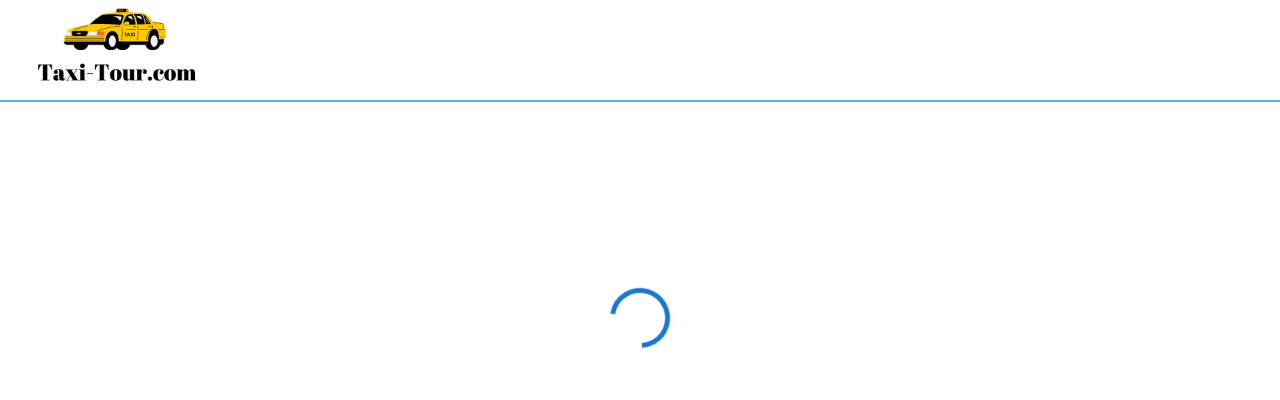

--- FILE ---
content_type: text/html
request_url: https://taxi-tour.com/
body_size: 355
content:
<!doctype html><html lang="en"><head><meta charset="utf-8"/><link rel="icon" href="/favicon.ico"/><meta name="viewport" content="width=device-width,initial-scale=1"/><meta name="theme-color" content="#000000"/><meta name="description" content="Taxi-Tour | Find Best Travel Deals, Offers on holidays and more"/><link rel="apple-touch-icon" href="/logo192.png"/><script async src="https://pagead2.googlesyndication.com/pagead/js/adsbygoogle.js?client=ca-pub-4156770912291272" crossorigin="anonymous"></script><script async src="https://www.googletagmanager.com/gtag/js?id=G-KPDZW09WFF"></script><script>function gtag(){dataLayer.push(arguments)}window.dataLayer=window.dataLayer||[],gtag("js",new Date),gtag("config","G-KPDZW09WFF")</script><link rel="manifest" href="/manifest.json"/><script src="https://kit.fontawesome.com/af644327d3.js" crossorigin="anonymous"></script><title>Taxi-Tour | Find Best Travel Deals</title><script defer="defer" src="/static/js/main.892616a9.js"></script><link href="/static/css/main.a564804c.css" rel="stylesheet"></head><body><noscript>Taxi-Tour | Find Best Travel Deals</noscript><div id="root"></div></body></html>

--- FILE ---
content_type: text/html; charset=utf-8
request_url: https://www.google.com/recaptcha/api2/aframe
body_size: -246
content:
<!DOCTYPE HTML><html><head><meta http-equiv="content-type" content="text/html; charset=UTF-8"></head><body><script nonce="zRcyiORvUK8CPOLWLhLSZw">/** Anti-fraud and anti-abuse applications only. See google.com/recaptcha */ try{var clients={'sodar':'https://pagead2.googlesyndication.com/pagead/sodar?'};window.addEventListener("message",function(a){try{if(a.source===window.parent){var b=JSON.parse(a.data);var c=clients[b['id']];if(c){var d=document.createElement('img');d.src=c+b['params']+'&rc='+(localStorage.getItem("rc::a")?sessionStorage.getItem("rc::b"):"");window.document.body.appendChild(d);sessionStorage.setItem("rc::e",parseInt(sessionStorage.getItem("rc::e")||0)+1);localStorage.setItem("rc::h",'1768775862005');}}}catch(b){}});window.parent.postMessage("_grecaptcha_ready", "*");}catch(b){}</script></body></html>

--- FILE ---
content_type: application/x-javascript
request_url: https://taxi-tour.com/static/js/main.892616a9.js
body_size: 151903
content:
/*! For license information please see main.892616a9.js.LICENSE.txt */
!function(){var e={76:function(e,t,n){"use strict";n.d(t,{Z:function(){return oe}});var r=function(){function e(e){var t=this;this._insertTag=function(e){var n;n=0===t.tags.length?t.insertionPoint?t.insertionPoint.nextSibling:t.prepend?t.container.firstChild:t.before:t.tags[t.tags.length-1].nextSibling,t.container.insertBefore(e,n),t.tags.push(e)},this.isSpeedy=void 0===e.speedy||e.speedy,this.tags=[],this.ctr=0,this.nonce=e.nonce,this.key=e.key,this.container=e.container,this.prepend=e.prepend,this.insertionPoint=e.insertionPoint,this.before=null}var t=e.prototype;return t.hydrate=function(e){e.forEach(this._insertTag)},t.insert=function(e){this.ctr%(this.isSpeedy?65e3:1)===0&&this._insertTag(function(e){var t=document.createElement("style");return t.setAttribute("data-emotion",e.key),void 0!==e.nonce&&t.setAttribute("nonce",e.nonce),t.appendChild(document.createTextNode("")),t.setAttribute("data-s",""),t}(this));var t=this.tags[this.tags.length-1];if(this.isSpeedy){var n=function(e){if(e.sheet)return e.sheet;for(var t=0;t<document.styleSheets.length;t++)if(document.styleSheets[t].ownerNode===e)return document.styleSheets[t]}(t);try{n.insertRule(e,n.cssRules.length)}catch(r){0}}else t.appendChild(document.createTextNode(e));this.ctr++},t.flush=function(){this.tags.forEach((function(e){return e.parentNode&&e.parentNode.removeChild(e)})),this.tags=[],this.ctr=0},e}(),o=Math.abs,i=String.fromCharCode,a=Object.assign;function l(e){return e.trim()}function u(e,t,n){return e.replace(t,n)}function s(e,t){return e.indexOf(t)}function c(e,t){return 0|e.charCodeAt(t)}function d(e,t,n){return e.slice(t,n)}function f(e){return e.length}function p(e){return e.length}function h(e,t){return t.push(e),e}var m=1,v=1,y=0,g=0,b=0,w="";function x(e,t,n,r,o,i,a){return{value:e,root:t,parent:n,type:r,props:o,children:i,line:m,column:v,length:a,return:""}}function S(e,t){return a(x("",null,null,"",null,null,0),e,{length:-e.length},t)}function k(){return b=g>0?c(w,--g):0,v--,10===b&&(v=1,m--),b}function C(){return b=g<y?c(w,g++):0,v++,10===b&&(v=1,m++),b}function E(){return c(w,g)}function _(){return g}function O(e,t){return d(w,e,t)}function P(e){switch(e){case 0:case 9:case 10:case 13:case 32:return 5;case 33:case 43:case 44:case 47:case 62:case 64:case 126:case 59:case 123:case 125:return 4;case 58:return 3;case 34:case 39:case 40:case 91:return 2;case 41:case 93:return 1}return 0}function j(e){return m=v=1,y=f(w=e),g=0,[]}function T(e){return w="",e}function Z(e){return l(O(g-1,M(91===e?e+2:40===e?e+1:e)))}function N(e){for(;(b=E())&&b<33;)C();return P(e)>2||P(b)>3?"":" "}function R(e,t){for(;--t&&C()&&!(b<48||b>102||b>57&&b<65||b>70&&b<97););return O(e,_()+(t<6&&32==E()&&32==C()))}function M(e){for(;C();)switch(b){case e:return g;case 34:case 39:34!==e&&39!==e&&M(b);break;case 40:41===e&&M(e);break;case 92:C()}return g}function F(e,t){for(;C()&&e+b!==57&&(e+b!==84||47!==E()););return"/*"+O(t,g-1)+"*"+i(47===e?e:C())}function L(e){for(;!P(E());)C();return O(e,g)}var I="-ms-",A="-moz-",z="-webkit-",D="comm",B="rule",W="decl",H="@keyframes";function U(e,t){for(var n="",r=p(e),o=0;o<r;o++)n+=t(e[o],o,e,t)||"";return n}function V(e,t,n,r){switch(e.type){case"@import":case W:return e.return=e.return||e.value;case D:return"";case H:return e.return=e.value+"{"+U(e.children,r)+"}";case B:e.value=e.props.join(",")}return f(n=U(e.children,r))?e.return=e.value+"{"+n+"}":""}function $(e,t){switch(function(e,t){return(((t<<2^c(e,0))<<2^c(e,1))<<2^c(e,2))<<2^c(e,3)}(e,t)){case 5103:return z+"print-"+e+e;case 5737:case 4201:case 3177:case 3433:case 1641:case 4457:case 2921:case 5572:case 6356:case 5844:case 3191:case 6645:case 3005:case 6391:case 5879:case 5623:case 6135:case 4599:case 4855:case 4215:case 6389:case 5109:case 5365:case 5621:case 3829:return z+e+e;case 5349:case 4246:case 4810:case 6968:case 2756:return z+e+A+e+I+e+e;case 6828:case 4268:return z+e+I+e+e;case 6165:return z+e+I+"flex-"+e+e;case 5187:return z+e+u(e,/(\w+).+(:[^]+)/,"-webkit-box-$1$2-ms-flex-$1$2")+e;case 5443:return z+e+I+"flex-item-"+u(e,/flex-|-self/,"")+e;case 4675:return z+e+I+"flex-line-pack"+u(e,/align-content|flex-|-self/,"")+e;case 5548:return z+e+I+u(e,"shrink","negative")+e;case 5292:return z+e+I+u(e,"basis","preferred-size")+e;case 6060:return z+"box-"+u(e,"-grow","")+z+e+I+u(e,"grow","positive")+e;case 4554:return z+u(e,/([^-])(transform)/g,"$1-webkit-$2")+e;case 6187:return u(u(u(e,/(zoom-|grab)/,z+"$1"),/(image-set)/,z+"$1"),e,"")+e;case 5495:case 3959:return u(e,/(image-set\([^]*)/,z+"$1$`$1");case 4968:return u(u(e,/(.+:)(flex-)?(.*)/,"-webkit-box-pack:$3-ms-flex-pack:$3"),/s.+-b[^;]+/,"justify")+z+e+e;case 4095:case 3583:case 4068:case 2532:return u(e,/(.+)-inline(.+)/,z+"$1$2")+e;case 8116:case 7059:case 5753:case 5535:case 5445:case 5701:case 4933:case 4677:case 5533:case 5789:case 5021:case 4765:if(f(e)-1-t>6)switch(c(e,t+1)){case 109:if(45!==c(e,t+4))break;case 102:return u(e,/(.+:)(.+)-([^]+)/,"$1-webkit-$2-$3$1"+A+(108==c(e,t+3)?"$3":"$2-$3"))+e;case 115:return~s(e,"stretch")?$(u(e,"stretch","fill-available"),t)+e:e}break;case 4949:if(115!==c(e,t+1))break;case 6444:switch(c(e,f(e)-3-(~s(e,"!important")&&10))){case 107:return u(e,":",":"+z)+e;case 101:return u(e,/(.+:)([^;!]+)(;|!.+)?/,"$1"+z+(45===c(e,14)?"inline-":"")+"box$3$1"+z+"$2$3$1"+I+"$2box$3")+e}break;case 5936:switch(c(e,t+11)){case 114:return z+e+I+u(e,/[svh]\w+-[tblr]{2}/,"tb")+e;case 108:return z+e+I+u(e,/[svh]\w+-[tblr]{2}/,"tb-rl")+e;case 45:return z+e+I+u(e,/[svh]\w+-[tblr]{2}/,"lr")+e}return z+e+I+e+e}return e}function q(e){return T(G("",null,null,null,[""],e=j(e),0,[0],e))}function G(e,t,n,r,o,a,l,c,d){for(var p=0,m=0,v=l,y=0,g=0,b=0,w=1,x=1,S=1,O=0,P="",j=o,T=a,M=r,I=P;x;)switch(b=O,O=C()){case 40:if(108!=b&&58==I.charCodeAt(v-1)){-1!=s(I+=u(Z(O),"&","&\f"),"&\f")&&(S=-1);break}case 34:case 39:case 91:I+=Z(O);break;case 9:case 10:case 13:case 32:I+=N(b);break;case 92:I+=R(_()-1,7);continue;case 47:switch(E()){case 42:case 47:h(Y(F(C(),_()),t,n),d);break;default:I+="/"}break;case 123*w:c[p++]=f(I)*S;case 125*w:case 59:case 0:switch(O){case 0:case 125:x=0;case 59+m:g>0&&f(I)-v&&h(g>32?X(I+";",r,n,v-1):X(u(I," ","")+";",r,n,v-2),d);break;case 59:I+=";";default:if(h(M=K(I,t,n,p,m,o,c,P,j=[],T=[],v),a),123===O)if(0===m)G(I,t,M,M,j,a,v,c,T);else switch(y){case 100:case 109:case 115:G(e,M,M,r&&h(K(e,M,M,0,0,o,c,P,o,j=[],v),T),o,T,v,c,r?j:T);break;default:G(I,M,M,M,[""],T,0,c,T)}}p=m=g=0,w=S=1,P=I="",v=l;break;case 58:v=1+f(I),g=b;default:if(w<1)if(123==O)--w;else if(125==O&&0==w++&&125==k())continue;switch(I+=i(O),O*w){case 38:S=m>0?1:(I+="\f",-1);break;case 44:c[p++]=(f(I)-1)*S,S=1;break;case 64:45===E()&&(I+=Z(C())),y=E(),m=v=f(P=I+=L(_())),O++;break;case 45:45===b&&2==f(I)&&(w=0)}}return a}function K(e,t,n,r,i,a,s,c,f,h,m){for(var v=i-1,y=0===i?a:[""],g=p(y),b=0,w=0,S=0;b<r;++b)for(var k=0,C=d(e,v+1,v=o(w=s[b])),E=e;k<g;++k)(E=l(w>0?y[k]+" "+C:u(C,/&\f/g,y[k])))&&(f[S++]=E);return x(e,t,n,0===i?B:c,f,h,m)}function Y(e,t,n){return x(e,t,n,D,i(b),d(e,2,-2),0)}function X(e,t,n,r){return x(e,t,n,W,d(e,0,r),d(e,r+1,-1),r)}var Q=function(e,t,n){for(var r=0,o=0;r=o,o=E(),38===r&&12===o&&(t[n]=1),!P(o);)C();return O(e,g)},J=function(e,t){return T(function(e,t){var n=-1,r=44;do{switch(P(r)){case 0:38===r&&12===E()&&(t[n]=1),e[n]+=Q(g-1,t,n);break;case 2:e[n]+=Z(r);break;case 4:if(44===r){e[++n]=58===E()?"&\f":"",t[n]=e[n].length;break}default:e[n]+=i(r)}}while(r=C());return e}(j(e),t))},ee=new WeakMap,te=function(e){if("rule"===e.type&&e.parent&&!(e.length<1)){for(var t=e.value,n=e.parent,r=e.column===n.column&&e.line===n.line;"rule"!==n.type;)if(!(n=n.parent))return;if((1!==e.props.length||58===t.charCodeAt(0)||ee.get(n))&&!r){ee.set(e,!0);for(var o=[],i=J(t,o),a=n.props,l=0,u=0;l<i.length;l++)for(var s=0;s<a.length;s++,u++)e.props[u]=o[l]?i[l].replace(/&\f/g,a[s]):a[s]+" "+i[l]}}},ne=function(e){if("decl"===e.type){var t=e.value;108===t.charCodeAt(0)&&98===t.charCodeAt(2)&&(e.return="",e.value="")}},re=[function(e,t,n,r){if(e.length>-1&&!e.return)switch(e.type){case W:e.return=$(e.value,e.length);break;case H:return U([S(e,{value:u(e.value,"@","@"+z)})],r);case B:if(e.length)return function(e,t){return e.map(t).join("")}(e.props,(function(t){switch(function(e,t){return(e=t.exec(e))?e[0]:e}(t,/(::plac\w+|:read-\w+)/)){case":read-only":case":read-write":return U([S(e,{props:[u(t,/:(read-\w+)/,":-moz-$1")]})],r);case"::placeholder":return U([S(e,{props:[u(t,/:(plac\w+)/,":-webkit-input-$1")]}),S(e,{props:[u(t,/:(plac\w+)/,":-moz-$1")]}),S(e,{props:[u(t,/:(plac\w+)/,I+"input-$1")]})],r)}return""}))}}],oe=function(e){var t=e.key;if("css"===t){var n=document.querySelectorAll("style[data-emotion]:not([data-s])");Array.prototype.forEach.call(n,(function(e){-1!==e.getAttribute("data-emotion").indexOf(" ")&&(document.head.appendChild(e),e.setAttribute("data-s",""))}))}var o=e.stylisPlugins||re;var i,a,l={},u=[];i=e.container||document.head,Array.prototype.forEach.call(document.querySelectorAll('style[data-emotion^="'+t+' "]'),(function(e){for(var t=e.getAttribute("data-emotion").split(" "),n=1;n<t.length;n++)l[t[n]]=!0;u.push(e)}));var s,c,d=[V,(c=function(e){s.insert(e)},function(e){e.root||(e=e.return)&&c(e)})],f=function(e){var t=p(e);return function(n,r,o,i){for(var a="",l=0;l<t;l++)a+=e[l](n,r,o,i)||"";return a}}([te,ne].concat(o,d));a=function(e,t,n,r){s=n,U(q(e?e+"{"+t.styles+"}":t.styles),f),r&&(h.inserted[t.name]=!0)};var h={key:t,sheet:new r({key:t,container:i,nonce:e.nonce,speedy:e.speedy,prepend:e.prepend,insertionPoint:e.insertionPoint}),nonce:e.nonce,inserted:l,registered:{},insert:a};return h.sheet.hydrate(u),h}},9797:function(e,t){"use strict";t.Z=function(e){var t=Object.create(null);return function(n){return void 0===t[n]&&(t[n]=e(n)),t[n]}}},9886:function(e,t,n){"use strict";n.d(t,{T:function(){return l},w:function(){return a}});var r=n(2791),o=n(76),i=(n(9140),n(2561),(0,r.createContext)("undefined"!==typeof HTMLElement?(0,o.Z)({key:"css"}):null));i.Provider;var a=function(e){return(0,r.forwardRef)((function(t,n){var o=(0,r.useContext)(i);return e(t,o,n)}))},l=(0,r.createContext)({})},2554:function(e,t,n){"use strict";n.d(t,{F4:function(){return c},iv:function(){return s},xB:function(){return u}});var r=n(2791),o=(n(76),n(9886)),i=(n(2110),n(5438)),a=n(9140),l=n(2561),u=(0,o.w)((function(e,t){var n=e.styles,u=(0,a.O)([n],void 0,(0,r.useContext)(o.T)),s=(0,r.useRef)();return(0,l.j)((function(){var e=t.key+"-global",n=new t.sheet.constructor({key:e,nonce:t.sheet.nonce,container:t.sheet.container,speedy:t.sheet.isSpeedy}),r=!1,o=document.querySelector('style[data-emotion="'+e+" "+u.name+'"]');return t.sheet.tags.length&&(n.before=t.sheet.tags[0]),null!==o&&(r=!0,o.setAttribute("data-emotion",e),n.hydrate([o])),s.current=[n,r],function(){n.flush()}}),[t]),(0,l.j)((function(){var e=s.current,n=e[0];if(e[1])e[1]=!1;else{if(void 0!==u.next&&(0,i.My)(t,u.next,!0),n.tags.length){var r=n.tags[n.tags.length-1].nextElementSibling;n.before=r,n.flush()}t.insert("",u,n,!1)}}),[t,u.name]),null}));function s(){for(var e=arguments.length,t=new Array(e),n=0;n<e;n++)t[n]=arguments[n];return(0,a.O)(t)}var c=function(){var e=s.apply(void 0,arguments),t="animation-"+e.name;return{name:t,styles:"@keyframes "+t+"{"+e.styles+"}",anim:1,toString:function(){return"_EMO_"+this.name+"_"+this.styles+"_EMO_"}}}},9140:function(e,t,n){"use strict";n.d(t,{O:function(){return m}});var r=function(e){for(var t,n=0,r=0,o=e.length;o>=4;++r,o-=4)t=1540483477*(65535&(t=255&e.charCodeAt(r)|(255&e.charCodeAt(++r))<<8|(255&e.charCodeAt(++r))<<16|(255&e.charCodeAt(++r))<<24))+(59797*(t>>>16)<<16),n=1540483477*(65535&(t^=t>>>24))+(59797*(t>>>16)<<16)^1540483477*(65535&n)+(59797*(n>>>16)<<16);switch(o){case 3:n^=(255&e.charCodeAt(r+2))<<16;case 2:n^=(255&e.charCodeAt(r+1))<<8;case 1:n=1540483477*(65535&(n^=255&e.charCodeAt(r)))+(59797*(n>>>16)<<16)}return(((n=1540483477*(65535&(n^=n>>>13))+(59797*(n>>>16)<<16))^n>>>15)>>>0).toString(36)},o={animationIterationCount:1,borderImageOutset:1,borderImageSlice:1,borderImageWidth:1,boxFlex:1,boxFlexGroup:1,boxOrdinalGroup:1,columnCount:1,columns:1,flex:1,flexGrow:1,flexPositive:1,flexShrink:1,flexNegative:1,flexOrder:1,gridRow:1,gridRowEnd:1,gridRowSpan:1,gridRowStart:1,gridColumn:1,gridColumnEnd:1,gridColumnSpan:1,gridColumnStart:1,msGridRow:1,msGridRowSpan:1,msGridColumn:1,msGridColumnSpan:1,fontWeight:1,lineHeight:1,opacity:1,order:1,orphans:1,tabSize:1,widows:1,zIndex:1,zoom:1,WebkitLineClamp:1,fillOpacity:1,floodOpacity:1,stopOpacity:1,strokeDasharray:1,strokeDashoffset:1,strokeMiterlimit:1,strokeOpacity:1,strokeWidth:1},i=n(9797),a=/[A-Z]|^ms/g,l=/_EMO_([^_]+?)_([^]*?)_EMO_/g,u=function(e){return 45===e.charCodeAt(1)},s=function(e){return null!=e&&"boolean"!==typeof e},c=(0,i.Z)((function(e){return u(e)?e:e.replace(a,"-$&").toLowerCase()})),d=function(e,t){switch(e){case"animation":case"animationName":if("string"===typeof t)return t.replace(l,(function(e,t,n){return p={name:t,styles:n,next:p},t}))}return 1===o[e]||u(e)||"number"!==typeof t||0===t?t:t+"px"};function f(e,t,n){if(null==n)return"";if(void 0!==n.__emotion_styles)return n;switch(typeof n){case"boolean":return"";case"object":if(1===n.anim)return p={name:n.name,styles:n.styles,next:p},n.name;if(void 0!==n.styles){var r=n.next;if(void 0!==r)for(;void 0!==r;)p={name:r.name,styles:r.styles,next:p},r=r.next;return n.styles+";"}return function(e,t,n){var r="";if(Array.isArray(n))for(var o=0;o<n.length;o++)r+=f(e,t,n[o])+";";else for(var i in n){var a=n[i];if("object"!==typeof a)null!=t&&void 0!==t[a]?r+=i+"{"+t[a]+"}":s(a)&&(r+=c(i)+":"+d(i,a)+";");else if(!Array.isArray(a)||"string"!==typeof a[0]||null!=t&&void 0!==t[a[0]]){var l=f(e,t,a);switch(i){case"animation":case"animationName":r+=c(i)+":"+l+";";break;default:r+=i+"{"+l+"}"}}else for(var u=0;u<a.length;u++)s(a[u])&&(r+=c(i)+":"+d(i,a[u])+";")}return r}(e,t,n);case"function":if(void 0!==e){var o=p,i=n(e);return p=o,f(e,t,i)}}if(null==t)return n;var a=t[n];return void 0!==a?a:n}var p,h=/label:\s*([^\s;\n{]+)\s*(;|$)/g;var m=function(e,t,n){if(1===e.length&&"object"===typeof e[0]&&null!==e[0]&&void 0!==e[0].styles)return e[0];var o=!0,i="";p=void 0;var a=e[0];null==a||void 0===a.raw?(o=!1,i+=f(n,t,a)):i+=a[0];for(var l=1;l<e.length;l++)i+=f(n,t,e[l]),o&&(i+=a[l]);h.lastIndex=0;for(var u,s="";null!==(u=h.exec(i));)s+="-"+u[1];return{name:r(i)+s,styles:i,next:p}}},2561:function(e,t,n){"use strict";var r;n.d(t,{L:function(){return a},j:function(){return l}});var o=n(2791),i=!!(r||(r=n.t(o,2))).useInsertionEffect&&(r||(r=n.t(o,2))).useInsertionEffect,a=i||function(e){return e()},l=i||o.useLayoutEffect},5438:function(e,t,n){"use strict";n.d(t,{My:function(){return i},fp:function(){return r},hC:function(){return o}});function r(e,t,n){var r="";return n.split(" ").forEach((function(n){void 0!==e[n]?t.push(e[n]+";"):r+=n+" "})),r}var o=function(e,t,n){var r=e.key+"-"+t.name;!1===n&&void 0===e.registered[r]&&(e.registered[r]=t.styles)},i=function(e,t,n){o(e,t,n);var r=e.key+"-"+t.name;if(void 0===e.inserted[t.name]){var i=t;do{e.insert(t===i?"."+r:"",i,e.sheet,!0);i=i.next}while(void 0!==i)}}},6650:function(e,t,n){"use strict";n.d(t,{Z:function(){return y}});var r=n(3366),o=n(7462),i=n(2791),a=n(8182),l=n(4419),u=n(2065),s=n(277),c=n(5513),d=n(1217);function f(e){return(0,d.Z)("MuiPaper",e)}(0,n(5878).Z)("MuiPaper",["root","rounded","outlined","elevation","elevation0","elevation1","elevation2","elevation3","elevation4","elevation5","elevation6","elevation7","elevation8","elevation9","elevation10","elevation11","elevation12","elevation13","elevation14","elevation15","elevation16","elevation17","elevation18","elevation19","elevation20","elevation21","elevation22","elevation23","elevation24"]);var p=n(184),h=["className","component","elevation","square","variant"],m=function(e){return((e<1?5.11916*Math.pow(e,2):4.5*Math.log(e+1)+2)/100).toFixed(2)},v=(0,s.ZP)("div",{name:"MuiPaper",slot:"Root",overridesResolver:function(e,t){var n=e.ownerState;return[t.root,t[n.variant],!n.square&&t.rounded,"elevation"===n.variant&&t["elevation".concat(n.elevation)]]}})((function(e){var t,n=e.theme,r=e.ownerState;return(0,o.Z)({backgroundColor:(n.vars||n).palette.background.paper,color:(n.vars||n).palette.text.primary,transition:n.transitions.create("box-shadow")},!r.square&&{borderRadius:n.shape.borderRadius},"outlined"===r.variant&&{border:"1px solid ".concat((n.vars||n).palette.divider)},"elevation"===r.variant&&(0,o.Z)({boxShadow:(n.vars||n).shadows[r.elevation]},!n.vars&&"dark"===n.palette.mode&&{backgroundImage:"linear-gradient(".concat((0,u.Fq)("#fff",m(r.elevation)),", ").concat((0,u.Fq)("#fff",m(r.elevation)),")")},n.vars&&{backgroundImage:null==(t=n.vars.overlays)?void 0:t[r.elevation]}))})),y=i.forwardRef((function(e,t){var n=(0,c.Z)({props:e,name:"MuiPaper"}),i=n.className,u=n.component,s=void 0===u?"div":u,d=n.elevation,m=void 0===d?1:d,y=n.square,g=void 0!==y&&y,b=n.variant,w=void 0===b?"elevation":b,x=(0,r.Z)(n,h),S=(0,o.Z)({},n,{component:s,elevation:m,square:g,variant:w}),k=function(e){var t=e.square,n=e.elevation,r=e.variant,o=e.classes,i={root:["root",r,!t&&"rounded","elevation"===r&&"elevation".concat(n)]};return(0,l.Z)(i,f,o)}(S);return(0,p.jsx)(v,(0,o.Z)({as:s,ownerState:S,className:(0,a.Z)(k.root,i),ref:t},x))}))},880:function(e,t,n){"use strict";n.r(t),n.d(t,{default:function(){return wr},getTextFieldUtilityClass:function(){return mr},textFieldClasses:function(){return vr}});var r=n(7462),o=n(3366),i=n(2791),a=n.t(i,2),l=n(8182),u=n(4419),s=n(885),c=0;var d=a.useId;function f(e){if(void 0!==d){var t=d();return null!=e?e:t}return function(e){var t=i.useState(e),n=(0,s.Z)(t,2),r=n[0],o=n[1],a=e||r;return i.useEffect((function(){null==r&&o("mui-".concat(c+=1))}),[r]),a}(e)}var p=n(277),h=n(5513),m=n(4942),v=n(2982),y=n(2466),g=n(6189),b=n(4164),w=n(7563);function x(e){return e&&e.ownerDocument||document}function S(e){return x(e).defaultView||window}function k(e){var t,n=arguments.length>1&&void 0!==arguments[1]?arguments[1]:166;function r(){for(var r=this,o=arguments.length,i=new Array(o),a=0;a<o;a++)i[a]=arguments[a];var l=function(){e.apply(r,i)};clearTimeout(t),t=setTimeout(l,n)}return r.clear=function(){clearTimeout(t)},r}var C=n(5721),E=n(184),_=["onChange","maxRows","minRows","style","value"];function O(e,t){return parseInt(e[t],10)||0}var P={visibility:"hidden",position:"absolute",overflow:"hidden",height:0,top:0,left:0,transform:"translateZ(0)"};function j(e){return void 0===e||null===e||0===Object.keys(e).length}var T=i.forwardRef((function(e,t){var n=e.onChange,a=e.maxRows,l=e.minRows,u=void 0===l?1:l,c=e.style,d=e.value,f=(0,o.Z)(e,_),p=i.useRef(null!=d).current,h=i.useRef(null),m=(0,w.Z)(t,h),v=i.useRef(null),y=i.useRef(0),g=i.useState({}),x=(0,s.Z)(g,2),T=x[0],Z=x[1],N=i.useCallback((function(){var t=h.current,n=S(t).getComputedStyle(t);if("0px"===n.width)return{};var r=v.current;r.style.width=n.width,r.value=t.value||e.placeholder||"x","\n"===r.value.slice(-1)&&(r.value+=" ");var o=n["box-sizing"],i=O(n,"padding-bottom")+O(n,"padding-top"),l=O(n,"border-bottom-width")+O(n,"border-top-width"),s=r.scrollHeight;r.value="x";var c=r.scrollHeight,d=s;return u&&(d=Math.max(Number(u)*c,d)),a&&(d=Math.min(Number(a)*c,d)),{outerHeightStyle:(d=Math.max(d,c))+("border-box"===o?i+l:0),overflow:Math.abs(d-s)<=1}}),[a,u,e.placeholder]),R=function(e,t){var n=t.outerHeightStyle,r=t.overflow;return y.current<20&&(n>0&&Math.abs((e.outerHeightStyle||0)-n)>1||e.overflow!==r)?(y.current+=1,{overflow:r,outerHeightStyle:n}):e},M=i.useCallback((function(){var e=N();j(e)||Z((function(t){return R(t,e)}))}),[N]);i.useEffect((function(){var e,t=k((function(){y.current=0,h.current&&function(){var e=N();j(e)||(0,b.flushSync)((function(){Z((function(t){return R(t,e)}))}))}()})),n=S(h.current);return n.addEventListener("resize",t),"undefined"!==typeof ResizeObserver&&(e=new ResizeObserver(t)).observe(h.current),function(){t.clear(),n.removeEventListener("resize",t),e&&e.disconnect()}})),(0,C.Z)((function(){M()})),i.useEffect((function(){y.current=0}),[d]);return(0,E.jsxs)(i.Fragment,{children:[(0,E.jsx)("textarea",(0,r.Z)({value:d,onChange:function(e){y.current=0,p||M(),n&&n(e)},ref:m,rows:u,style:(0,r.Z)({height:T.outerHeightStyle,overflow:T.overflow?"hidden":null},c)},f)),(0,E.jsx)("textarea",{"aria-hidden":!0,className:e.className,readOnly:!0,ref:v,tabIndex:-1,style:(0,r.Z)({},P,c,{padding:0})})]})}));var Z=function(e){return"string"===typeof e};function N(e){var t=e.props,n=e.states,r=e.muiFormControl;return n.reduce((function(e,n){return e[n]=t[n],r&&"undefined"===typeof t[n]&&(e[n]=r[n]),e}),{})}var R=i.createContext();function M(){return i.useContext(R)}var F=n(9853),L=n(7933),I=C.Z,A=n(2554);function z(e){var t=e.styles,n=e.defaultTheme,r=void 0===n?{}:n,o="function"===typeof t?function(e){return t(void 0===(n=e)||null===n||0===Object.keys(n).length?r:e);var n}:t;return(0,E.jsx)(A.xB,{styles:o})}var D=n(4205);var B=function(e){return(0,E.jsx)(z,(0,r.Z)({},e,{defaultTheme:D.Z}))};function W(e){return null!=e&&!(Array.isArray(e)&&0===e.length)}function H(e){var t=arguments.length>1&&void 0!==arguments[1]&&arguments[1];return e&&(W(e.value)&&""!==e.value||t&&W(e.defaultValue)&&""!==e.defaultValue)}var U=n(1217),V=n(5878);function $(e){return(0,U.Z)("MuiInputBase",e)}var q=(0,V.Z)("MuiInputBase",["root","formControl","focused","disabled","adornedStart","adornedEnd","error","sizeSmall","multiline","colorSecondary","fullWidth","hiddenLabel","readOnly","input","inputSizeSmall","inputMultiline","inputTypeSearch","inputAdornedStart","inputAdornedEnd","inputHiddenLabel"]),G=["aria-describedby","autoComplete","autoFocus","className","color","components","componentsProps","defaultValue","disabled","disableInjectingGlobalStyles","endAdornment","error","fullWidth","id","inputComponent","inputProps","inputRef","margin","maxRows","minRows","multiline","name","onBlur","onChange","onClick","onFocus","onKeyDown","onKeyUp","placeholder","readOnly","renderSuffix","rows","size","startAdornment","type","value"],K=function(e,t){var n=e.ownerState;return[t.root,n.formControl&&t.formControl,n.startAdornment&&t.adornedStart,n.endAdornment&&t.adornedEnd,n.error&&t.error,"small"===n.size&&t.sizeSmall,n.multiline&&t.multiline,n.color&&t["color".concat((0,F.Z)(n.color))],n.fullWidth&&t.fullWidth,n.hiddenLabel&&t.hiddenLabel]},Y=function(e,t){var n=e.ownerState;return[t.input,"small"===n.size&&t.inputSizeSmall,n.multiline&&t.inputMultiline,"search"===n.type&&t.inputTypeSearch,n.startAdornment&&t.inputAdornedStart,n.endAdornment&&t.inputAdornedEnd,n.hiddenLabel&&t.inputHiddenLabel]},X=(0,p.ZP)("div",{name:"MuiInputBase",slot:"Root",overridesResolver:K})((function(e){var t=e.theme,n=e.ownerState;return(0,r.Z)({},t.typography.body1,(0,m.Z)({color:(t.vars||t).palette.text.primary,lineHeight:"1.4375em",boxSizing:"border-box",position:"relative",cursor:"text",display:"inline-flex",alignItems:"center"},"&.".concat(q.disabled),{color:(t.vars||t).palette.text.disabled,cursor:"default"}),n.multiline&&(0,r.Z)({padding:"4px 0 5px"},"small"===n.size&&{paddingTop:1}),n.fullWidth&&{width:"100%"})})),Q=(0,p.ZP)("input",{name:"MuiInputBase",slot:"Input",overridesResolver:Y})((function(e){var t,n=e.theme,o=e.ownerState,i="light"===n.palette.mode,a=(0,r.Z)({color:"currentColor"},n.vars?{opacity:n.vars.opacity.inputPlaceholder}:{opacity:i?.42:.5},{transition:n.transitions.create("opacity",{duration:n.transitions.duration.shorter})}),l={opacity:"0 !important"},u=n.vars?{opacity:n.vars.opacity.inputPlaceholder}:{opacity:i?.42:.5};return(0,r.Z)((t={font:"inherit",letterSpacing:"inherit",color:"currentColor",padding:"4px 0 5px",border:0,boxSizing:"content-box",background:"none",height:"1.4375em",margin:0,WebkitTapHighlightColor:"transparent",display:"block",minWidth:0,width:"100%",animationName:"mui-auto-fill-cancel",animationDuration:"10ms","&::-webkit-input-placeholder":a,"&::-moz-placeholder":a,"&:-ms-input-placeholder":a,"&::-ms-input-placeholder":a,"&:focus":{outline:0},"&:invalid":{boxShadow:"none"},"&::-webkit-search-decoration":{WebkitAppearance:"none"}},(0,m.Z)(t,"label[data-shrink=false] + .".concat(q.formControl," &"),{"&::-webkit-input-placeholder":l,"&::-moz-placeholder":l,"&:-ms-input-placeholder":l,"&::-ms-input-placeholder":l,"&:focus::-webkit-input-placeholder":u,"&:focus::-moz-placeholder":u,"&:focus:-ms-input-placeholder":u,"&:focus::-ms-input-placeholder":u}),(0,m.Z)(t,"&.".concat(q.disabled),{opacity:1,WebkitTextFillColor:(n.vars||n).palette.text.disabled}),(0,m.Z)(t,"&:-webkit-autofill",{animationDuration:"5000s",animationName:"mui-auto-fill"}),t),"small"===o.size&&{paddingTop:1},o.multiline&&{height:"auto",resize:"none",padding:0,paddingTop:0},"search"===o.type&&{MozAppearance:"textfield"})})),J=(0,E.jsx)(B,{styles:{"@keyframes mui-auto-fill":{from:{display:"block"}},"@keyframes mui-auto-fill-cancel":{from:{display:"block"}}}}),ee=i.forwardRef((function(e,t){var n=(0,h.Z)({props:e,name:"MuiInputBase"}),a=n["aria-describedby"],c=n.autoComplete,d=n.autoFocus,f=n.className,p=n.components,m=void 0===p?{}:p,v=n.componentsProps,y=void 0===v?{}:v,b=n.defaultValue,w=n.disabled,x=n.disableInjectingGlobalStyles,S=n.endAdornment,k=n.fullWidth,C=void 0!==k&&k,_=n.id,O=n.inputComponent,P=void 0===O?"input":O,j=n.inputProps,A=void 0===j?{}:j,z=n.inputRef,D=n.maxRows,B=n.minRows,W=n.multiline,U=void 0!==W&&W,V=n.name,q=n.onBlur,K=n.onChange,Y=n.onClick,ee=n.onFocus,te=n.onKeyDown,ne=n.onKeyUp,re=n.placeholder,oe=n.readOnly,ie=n.renderSuffix,ae=n.rows,le=n.startAdornment,ue=n.type,se=void 0===ue?"text":ue,ce=n.value,de=(0,o.Z)(n,G),fe=null!=A.value?A.value:ce,pe=i.useRef(null!=fe).current,he=i.useRef(),me=i.useCallback((function(e){0}),[]),ve=(0,L.Z)(A.ref,me),ye=(0,L.Z)(z,ve),ge=(0,L.Z)(he,ye),be=i.useState(!1),we=(0,s.Z)(be,2),xe=we[0],Se=we[1],ke=M();var Ce=N({props:n,muiFormControl:ke,states:["color","disabled","error","hiddenLabel","size","required","filled"]});Ce.focused=ke?ke.focused:xe,i.useEffect((function(){!ke&&w&&xe&&(Se(!1),q&&q())}),[ke,w,xe,q]);var Ee=ke&&ke.onFilled,_e=ke&&ke.onEmpty,Oe=i.useCallback((function(e){H(e)?Ee&&Ee():_e&&_e()}),[Ee,_e]);I((function(){pe&&Oe({value:fe})}),[fe,Oe,pe]);i.useEffect((function(){Oe(he.current)}),[]);var Pe=P,je=A;U&&"input"===Pe&&(je=ae?(0,r.Z)({type:void 0,minRows:ae,maxRows:ae},je):(0,r.Z)({type:void 0,maxRows:D,minRows:B},je),Pe=T);i.useEffect((function(){ke&&ke.setAdornedStart(Boolean(le))}),[ke,le]);var Te=(0,r.Z)({},n,{color:Ce.color||"primary",disabled:Ce.disabled,endAdornment:S,error:Ce.error,focused:Ce.focused,formControl:ke,fullWidth:C,hiddenLabel:Ce.hiddenLabel,multiline:U,size:Ce.size,startAdornment:le,type:se}),Ze=function(e){var t=e.classes,n=e.color,r=e.disabled,o=e.error,i=e.endAdornment,a=e.focused,l=e.formControl,s=e.fullWidth,c=e.hiddenLabel,d=e.multiline,f=e.readOnly,p=e.size,h=e.startAdornment,m=e.type,v={root:["root","color".concat((0,F.Z)(n)),r&&"disabled",o&&"error",s&&"fullWidth",a&&"focused",l&&"formControl","small"===p&&"sizeSmall",d&&"multiline",h&&"adornedStart",i&&"adornedEnd",c&&"hiddenLabel",f&&"readOnly"],input:["input",r&&"disabled","search"===m&&"inputTypeSearch",d&&"inputMultiline","small"===p&&"inputSizeSmall",c&&"inputHiddenLabel",h&&"inputAdornedStart",i&&"inputAdornedEnd",f&&"readOnly"]};return(0,u.Z)(v,$,t)}(Te),Ne=m.Root||X,Re=y.root||{},Me=m.Input||Q;return je=(0,r.Z)({},je,y.input),(0,E.jsxs)(i.Fragment,{children:[!x&&J,(0,E.jsxs)(Ne,(0,r.Z)({},Re,!Z(Ne)&&{ownerState:(0,r.Z)({},Te,Re.ownerState)},{ref:t,onClick:function(e){he.current&&e.currentTarget===e.target&&he.current.focus(),Y&&Y(e)}},de,{className:(0,l.Z)(Ze.root,Re.className,f),children:[le,(0,E.jsx)(R.Provider,{value:null,children:(0,E.jsx)(Me,(0,r.Z)({ownerState:Te,"aria-invalid":Ce.error,"aria-describedby":a,autoComplete:c,autoFocus:d,defaultValue:b,disabled:Ce.disabled,id:_,onAnimationStart:function(e){Oe("mui-auto-fill-cancel"===e.animationName?he.current:{value:"x"})},name:V,placeholder:re,readOnly:oe,required:Ce.required,rows:ae,value:fe,onKeyDown:te,onKeyUp:ne,type:se},je,!Z(Me)&&{as:Pe,ownerState:(0,r.Z)({},Te,je.ownerState)},{ref:ge,className:(0,l.Z)(Ze.input,je.className),onBlur:function(e){q&&q(e),A.onBlur&&A.onBlur(e),ke&&ke.onBlur?ke.onBlur(e):Se(!1)},onChange:function(e){if(!pe){var t=e.target||he.current;if(null==t)throw new Error((0,g.Z)(1));Oe({value:t.value})}for(var n=arguments.length,r=new Array(n>1?n-1:0),o=1;o<n;o++)r[o-1]=arguments[o];A.onChange&&A.onChange.apply(A,[e].concat(r)),K&&K.apply(void 0,[e].concat(r))},onFocus:function(e){Ce.disabled?e.stopPropagation():(ee&&ee(e),A.onFocus&&A.onFocus(e),ke&&ke.onFocus?ke.onFocus(e):Se(!0))}}))}),S,ie?ie((0,r.Z)({},Ce,{startAdornment:le})):null]}))]})})),te=ee;function ne(e){return(0,U.Z)("MuiInput",e)}var re=(0,r.Z)({},q,(0,V.Z)("MuiInput",["root","underline","input"])),oe=["disableUnderline","components","componentsProps","fullWidth","inputComponent","multiline","type"],ie=(0,p.ZP)(X,{shouldForwardProp:function(e){return(0,p.FO)(e)||"classes"===e},name:"MuiInput",slot:"Root",overridesResolver:function(e,t){var n=e.ownerState;return[].concat((0,v.Z)(K(e,t)),[!n.disableUnderline&&t.underline])}})((function(e){var t,n=e.theme,o=e.ownerState,i="light"===n.palette.mode?"rgba(0, 0, 0, 0.42)":"rgba(255, 255, 255, 0.7)";return n.vars&&(i="rgba(".concat(n.vars.palette.common.onBackgroundChannel," / ").concat(n.vars.opacity.inputUnderline,")")),(0,r.Z)({position:"relative"},o.formControl&&{"label + &":{marginTop:16}},!o.disableUnderline&&(t={"&:after":{borderBottom:"2px solid ".concat((n.vars||n).palette[o.color].main),left:0,bottom:0,content:'""',position:"absolute",right:0,transform:"scaleX(0)",transition:n.transitions.create("transform",{duration:n.transitions.duration.shorter,easing:n.transitions.easing.easeOut}),pointerEvents:"none"}},(0,m.Z)(t,"&.".concat(re.focused,":after"),{transform:"scaleX(1) translateX(0)"}),(0,m.Z)(t,"&.".concat(re.error,":after"),{borderBottomColor:(n.vars||n).palette.error.main,transform:"scaleX(1)"}),(0,m.Z)(t,"&:before",{borderBottom:"1px solid ".concat(i),left:0,bottom:0,content:'"\\00a0"',position:"absolute",right:0,transition:n.transitions.create("border-bottom-color",{duration:n.transitions.duration.shorter}),pointerEvents:"none"}),(0,m.Z)(t,"&:hover:not(.".concat(re.disabled,"):before"),{borderBottom:"2px solid ".concat((n.vars||n).palette.text.primary),"@media (hover: none)":{borderBottom:"1px solid ".concat(i)}}),(0,m.Z)(t,"&.".concat(re.disabled,":before"),{borderBottomStyle:"dotted"}),t))})),ae=(0,p.ZP)(Q,{name:"MuiInput",slot:"Input",overridesResolver:Y})({}),le=i.forwardRef((function(e,t){var n=(0,h.Z)({props:e,name:"MuiInput"}),i=n.disableUnderline,a=n.components,l=void 0===a?{}:a,s=n.componentsProps,c=n.fullWidth,d=void 0!==c&&c,f=n.inputComponent,p=void 0===f?"input":f,m=n.multiline,v=void 0!==m&&m,g=n.type,b=void 0===g?"text":g,w=(0,o.Z)(n,oe),x=function(e){var t=e.classes,n={root:["root",!e.disableUnderline&&"underline"],input:["input"]},o=(0,u.Z)(n,ne,t);return(0,r.Z)({},t,o)}(n),S={root:{ownerState:{disableUnderline:i}}},k=s?(0,y.Z)(s,S):S;return(0,E.jsx)(te,(0,r.Z)({components:(0,r.Z)({Root:ie,Input:ae},l),componentsProps:k,fullWidth:d,inputComponent:p,multiline:v,ref:t,type:b},w,{classes:x}))}));le.muiName="Input";var ue=le;function se(e){return(0,U.Z)("MuiFilledInput",e)}var ce=(0,r.Z)({},q,(0,V.Z)("MuiFilledInput",["root","underline","input"])),de=["disableUnderline","components","componentsProps","fullWidth","hiddenLabel","inputComponent","multiline","type"],fe=(0,p.ZP)(X,{shouldForwardProp:function(e){return(0,p.FO)(e)||"classes"===e},name:"MuiFilledInput",slot:"Root",overridesResolver:function(e,t){var n=e.ownerState;return[].concat((0,v.Z)(K(e,t)),[!n.disableUnderline&&t.underline])}})((function(e){var t,n,o,i=e.theme,a=e.ownerState,l="light"===i.palette.mode,u=l?"rgba(0, 0, 0, 0.42)":"rgba(255, 255, 255, 0.7)",s=l?"rgba(0, 0, 0, 0.06)":"rgba(255, 255, 255, 0.09)",c=l?"rgba(0, 0, 0, 0.09)":"rgba(255, 255, 255, 0.13)",d=l?"rgba(0, 0, 0, 0.12)":"rgba(255, 255, 255, 0.12)";return(0,r.Z)((t={position:"relative",backgroundColor:i.vars?i.vars.palette.FilledInput.bg:s,borderTopLeftRadius:(i.vars||i).shape.borderRadius,borderTopRightRadius:(i.vars||i).shape.borderRadius,transition:i.transitions.create("background-color",{duration:i.transitions.duration.shorter,easing:i.transitions.easing.easeOut}),"&:hover":{backgroundColor:i.vars?i.vars.palette.FilledInput.hoverBg:c,"@media (hover: none)":{backgroundColor:i.vars?i.vars.palette.FilledInput.bg:s}}},(0,m.Z)(t,"&.".concat(ce.focused),{backgroundColor:i.vars?i.vars.palette.FilledInput.bg:s}),(0,m.Z)(t,"&.".concat(ce.disabled),{backgroundColor:i.vars?i.vars.palette.FilledInput.disabledBg:d}),t),!a.disableUnderline&&(n={"&:after":{borderBottom:"2px solid ".concat(null==(o=(i.vars||i).palette[a.color||"primary"])?void 0:o.main),left:0,bottom:0,content:'""',position:"absolute",right:0,transform:"scaleX(0)",transition:i.transitions.create("transform",{duration:i.transitions.duration.shorter,easing:i.transitions.easing.easeOut}),pointerEvents:"none"}},(0,m.Z)(n,"&.".concat(ce.focused,":after"),{transform:"scaleX(1) translateX(0)"}),(0,m.Z)(n,"&.".concat(ce.error,":after"),{borderBottomColor:(i.vars||i).palette.error.main,transform:"scaleX(1)"}),(0,m.Z)(n,"&:before",{borderBottom:"1px solid ".concat(i.vars?"rgba(".concat(i.vars.palette.common.onBackgroundChannel," / ").concat(i.vars.opacity.inputUnderline,")"):u),left:0,bottom:0,content:'"\\00a0"',position:"absolute",right:0,transition:i.transitions.create("border-bottom-color",{duration:i.transitions.duration.shorter}),pointerEvents:"none"}),(0,m.Z)(n,"&:hover:not(.".concat(ce.disabled,"):before"),{borderBottom:"1px solid ".concat((i.vars||i).palette.text.primary)}),(0,m.Z)(n,"&.".concat(ce.disabled,":before"),{borderBottomStyle:"dotted"}),n),a.startAdornment&&{paddingLeft:12},a.endAdornment&&{paddingRight:12},a.multiline&&(0,r.Z)({padding:"25px 12px 8px"},"small"===a.size&&{paddingTop:21,paddingBottom:4},a.hiddenLabel&&{paddingTop:16,paddingBottom:17}))})),pe=(0,p.ZP)(Q,{name:"MuiFilledInput",slot:"Input",overridesResolver:Y})((function(e){var t=e.theme,n=e.ownerState;return(0,r.Z)({paddingTop:25,paddingRight:12,paddingBottom:8,paddingLeft:12},!t.vars&&{"&:-webkit-autofill":{WebkitBoxShadow:"light"===t.palette.mode?null:"0 0 0 100px #266798 inset",WebkitTextFillColor:"light"===t.palette.mode?null:"#fff",caretColor:"light"===t.palette.mode?null:"#fff",borderTopLeftRadius:"inherit",borderTopRightRadius:"inherit"}},t.vars&&(0,m.Z)({"&:-webkit-autofill":{borderTopLeftRadius:"inherit",borderTopRightRadius:"inherit"}},t.getColorSchemeSelector("dark"),{"&:-webkit-autofill":{WebkitBoxShadow:"0 0 0 100px #266798 inset",WebkitTextFillColor:"#fff",caretColor:"#fff"}}),"small"===n.size&&{paddingTop:21,paddingBottom:4},n.hiddenLabel&&{paddingTop:16,paddingBottom:17},n.multiline&&{paddingTop:0,paddingBottom:0,paddingLeft:0,paddingRight:0},n.startAdornment&&{paddingLeft:0},n.endAdornment&&{paddingRight:0},n.hiddenLabel&&"small"===n.size&&{paddingTop:8,paddingBottom:9})})),he=i.forwardRef((function(e,t){var n=(0,h.Z)({props:e,name:"MuiFilledInput"}),i=n.components,a=void 0===i?{}:i,l=n.componentsProps,s=n.fullWidth,c=void 0!==s&&s,d=n.inputComponent,f=void 0===d?"input":d,p=n.multiline,m=void 0!==p&&p,v=n.type,g=void 0===v?"text":v,b=(0,o.Z)(n,de),w=(0,r.Z)({},n,{fullWidth:c,inputComponent:f,multiline:m,type:g}),x=function(e){var t=e.classes,n={root:["root",!e.disableUnderline&&"underline"],input:["input"]},o=(0,u.Z)(n,se,t);return(0,r.Z)({},t,o)}(n),S={root:{ownerState:w},input:{ownerState:w}},k=l?(0,y.Z)(l,S):S;return(0,E.jsx)(te,(0,r.Z)({components:(0,r.Z)({Root:fe,Input:pe},a),componentsProps:k,fullWidth:c,inputComponent:f,multiline:m,ref:t,type:g},b,{classes:x}))}));he.muiName="Input";var me,ve=he,ye=["children","classes","className","label","notched"],ge=(0,p.ZP)("fieldset")({textAlign:"left",position:"absolute",bottom:0,right:0,top:-5,left:0,margin:0,padding:"0 8px",pointerEvents:"none",borderRadius:"inherit",borderStyle:"solid",borderWidth:1,overflow:"hidden",minWidth:"0%"}),be=(0,p.ZP)("legend")((function(e){var t=e.ownerState,n=e.theme;return(0,r.Z)({float:"unset",width:"auto",overflow:"hidden"},!t.withLabel&&{padding:0,lineHeight:"11px",transition:n.transitions.create("width",{duration:150,easing:n.transitions.easing.easeOut})},t.withLabel&&(0,r.Z)({display:"block",padding:0,height:11,fontSize:"0.75em",visibility:"hidden",maxWidth:.01,transition:n.transitions.create("max-width",{duration:50,easing:n.transitions.easing.easeOut}),whiteSpace:"nowrap","& > span":{paddingLeft:5,paddingRight:5,display:"inline-block",opacity:0,visibility:"visible"}},t.notched&&{maxWidth:"100%",transition:n.transitions.create("max-width",{duration:100,easing:n.transitions.easing.easeOut,delay:50})}))}));function we(e){return(0,U.Z)("MuiOutlinedInput",e)}var xe=(0,r.Z)({},q,(0,V.Z)("MuiOutlinedInput",["root","notchedOutline","input"])),Se=["components","fullWidth","inputComponent","label","multiline","notched","type"],ke=(0,p.ZP)(X,{shouldForwardProp:function(e){return(0,p.FO)(e)||"classes"===e},name:"MuiOutlinedInput",slot:"Root",overridesResolver:K})((function(e){var t,n=e.theme,o=e.ownerState,i="light"===n.palette.mode?"rgba(0, 0, 0, 0.23)":"rgba(255, 255, 255, 0.23)";return(0,r.Z)((t={position:"relative",borderRadius:(n.vars||n).shape.borderRadius},(0,m.Z)(t,"&:hover .".concat(xe.notchedOutline),{borderColor:(n.vars||n).palette.text.primary}),(0,m.Z)(t,"@media (hover: none)",(0,m.Z)({},"&:hover .".concat(xe.notchedOutline),{borderColor:n.vars?"rgba(".concat(n.vars.palette.common.onBackgroundChannel," / 0.23)"):i})),(0,m.Z)(t,"&.".concat(xe.focused," .").concat(xe.notchedOutline),{borderColor:(n.vars||n).palette[o.color].main,borderWidth:2}),(0,m.Z)(t,"&.".concat(xe.error," .").concat(xe.notchedOutline),{borderColor:(n.vars||n).palette.error.main}),(0,m.Z)(t,"&.".concat(xe.disabled," .").concat(xe.notchedOutline),{borderColor:(n.vars||n).palette.action.disabled}),t),o.startAdornment&&{paddingLeft:14},o.endAdornment&&{paddingRight:14},o.multiline&&(0,r.Z)({padding:"16.5px 14px"},"small"===o.size&&{padding:"8.5px 14px"}))})),Ce=(0,p.ZP)((function(e){var t=e.className,n=e.label,i=e.notched,a=(0,o.Z)(e,ye),l=null!=n&&""!==n,u=(0,r.Z)({},e,{notched:i,withLabel:l});return(0,E.jsx)(ge,(0,r.Z)({"aria-hidden":!0,className:t,ownerState:u},a,{children:(0,E.jsx)(be,{ownerState:u,children:l?(0,E.jsx)("span",{children:n}):me||(me=(0,E.jsx)("span",{className:"notranslate",children:"\u200b"}))})}))}),{name:"MuiOutlinedInput",slot:"NotchedOutline",overridesResolver:function(e,t){return t.notchedOutline}})((function(e){var t=e.theme,n="light"===t.palette.mode?"rgba(0, 0, 0, 0.23)":"rgba(255, 255, 255, 0.23)";return{borderColor:t.vars?"rgba(".concat(t.vars.palette.common.onBackgroundChannel," / 0.23)"):n}})),Ee=(0,p.ZP)(Q,{name:"MuiOutlinedInput",slot:"Input",overridesResolver:Y})((function(e){var t=e.theme,n=e.ownerState;return(0,r.Z)({padding:"16.5px 14px"},!t.vars&&{"&:-webkit-autofill":{WebkitBoxShadow:"light"===t.palette.mode?null:"0 0 0 100px #266798 inset",WebkitTextFillColor:"light"===t.palette.mode?null:"#fff",caretColor:"light"===t.palette.mode?null:"#fff",borderRadius:"inherit"}},t.vars&&(0,m.Z)({"&:-webkit-autofill":{borderRadius:"inherit"}},t.getColorSchemeSelector("dark"),{"&:-webkit-autofill":{WebkitBoxShadow:"0 0 0 100px #266798 inset",WebkitTextFillColor:"#fff",caretColor:"#fff"}}),"small"===n.size&&{padding:"8.5px 14px"},n.multiline&&{padding:0},n.startAdornment&&{paddingLeft:0},n.endAdornment&&{paddingRight:0})})),_e=i.forwardRef((function(e,t){var n,a=(0,h.Z)({props:e,name:"MuiOutlinedInput"}),l=a.components,s=void 0===l?{}:l,c=a.fullWidth,d=void 0!==c&&c,f=a.inputComponent,p=void 0===f?"input":f,m=a.label,v=a.multiline,y=void 0!==v&&v,g=a.notched,b=a.type,w=void 0===b?"text":b,x=(0,o.Z)(a,Se),S=function(e){var t=e.classes,n=(0,u.Z)({root:["root"],notchedOutline:["notchedOutline"],input:["input"]},we,t);return(0,r.Z)({},t,n)}(a),k=M(),C=N({props:a,muiFormControl:k,states:["required"]}),_=(0,r.Z)({},a,{color:C.color||"primary",disabled:C.disabled,error:C.error,focused:C.focused,formControl:k,fullWidth:d,hiddenLabel:C.hiddenLabel,multiline:y,size:C.size,type:w});return(0,E.jsx)(te,(0,r.Z)({components:(0,r.Z)({Root:ke,Input:Ee},s),renderSuffix:function(e){return(0,E.jsx)(Ce,{ownerState:_,className:S.notchedOutline,label:null!=m&&""!==m&&C.required?n||(n=(0,E.jsxs)(i.Fragment,{children:[m,"\xa0","*"]})):m,notched:"undefined"!==typeof g?g:Boolean(e.startAdornment||e.filled||e.focused)})},fullWidth:d,inputComponent:p,multiline:y,ref:t,type:w},x,{classes:(0,r.Z)({},S,{notchedOutline:null})}))}));_e.muiName="Input";var Oe=_e;function Pe(e){return(0,U.Z)("MuiFormLabel",e)}var je=(0,V.Z)("MuiFormLabel",["root","colorSecondary","focused","disabled","error","filled","required","asterisk"]),Te=["children","className","color","component","disabled","error","filled","focused","required"],Ze=(0,p.ZP)("label",{name:"MuiFormLabel",slot:"Root",overridesResolver:function(e,t){var n=e.ownerState;return(0,r.Z)({},t.root,"secondary"===n.color&&t.colorSecondary,n.filled&&t.filled)}})((function(e){var t,n=e.theme,o=e.ownerState;return(0,r.Z)({color:(n.vars||n).palette.text.secondary},n.typography.body1,(t={lineHeight:"1.4375em",padding:0,position:"relative"},(0,m.Z)(t,"&.".concat(je.focused),{color:(n.vars||n).palette[o.color].main}),(0,m.Z)(t,"&.".concat(je.disabled),{color:(n.vars||n).palette.text.disabled}),(0,m.Z)(t,"&.".concat(je.error),{color:(n.vars||n).palette.error.main}),t))})),Ne=(0,p.ZP)("span",{name:"MuiFormLabel",slot:"Asterisk",overridesResolver:function(e,t){return t.asterisk}})((function(e){var t=e.theme;return(0,m.Z)({},"&.".concat(je.error),{color:(t.vars||t).palette.error.main})})),Re=i.forwardRef((function(e,t){var n=(0,h.Z)({props:e,name:"MuiFormLabel"}),i=n.children,a=n.className,s=n.component,c=void 0===s?"label":s,d=(0,o.Z)(n,Te),f=N({props:n,muiFormControl:M(),states:["color","required","focused","disabled","error","filled"]}),p=(0,r.Z)({},n,{color:f.color||"primary",component:c,disabled:f.disabled,error:f.error,filled:f.filled,focused:f.focused,required:f.required}),m=function(e){var t=e.classes,n=e.color,r=e.focused,o=e.disabled,i=e.error,a=e.filled,l=e.required,s={root:["root","color".concat((0,F.Z)(n)),o&&"disabled",i&&"error",a&&"filled",r&&"focused",l&&"required"],asterisk:["asterisk",i&&"error"]};return(0,u.Z)(s,Pe,t)}(p);return(0,E.jsxs)(Ze,(0,r.Z)({as:c,ownerState:p,className:(0,l.Z)(m.root,a),ref:t},d,{children:[i,f.required&&(0,E.jsxs)(Ne,{ownerState:p,"aria-hidden":!0,className:m.asterisk,children:["\u2009","*"]})]}))}));function Me(e){return(0,U.Z)("MuiInputLabel",e)}(0,V.Z)("MuiInputLabel",["root","focused","disabled","error","required","asterisk","formControl","sizeSmall","shrink","animated","standard","filled","outlined"]);var Fe=["disableAnimation","margin","shrink","variant","className"],Le=(0,p.ZP)(Re,{shouldForwardProp:function(e){return(0,p.FO)(e)||"classes"===e},name:"MuiInputLabel",slot:"Root",overridesResolver:function(e,t){var n=e.ownerState;return[(0,m.Z)({},"& .".concat(je.asterisk),t.asterisk),t.root,n.formControl&&t.formControl,"small"===n.size&&t.sizeSmall,n.shrink&&t.shrink,!n.disableAnimation&&t.animated,t[n.variant]]}})((function(e){var t=e.theme,n=e.ownerState;return(0,r.Z)({display:"block",transformOrigin:"top left",whiteSpace:"nowrap",overflow:"hidden",textOverflow:"ellipsis",maxWidth:"100%"},n.formControl&&{position:"absolute",left:0,top:0,transform:"translate(0, 20px) scale(1)"},"small"===n.size&&{transform:"translate(0, 17px) scale(1)"},n.shrink&&{transform:"translate(0, -1.5px) scale(0.75)",transformOrigin:"top left",maxWidth:"133%"},!n.disableAnimation&&{transition:t.transitions.create(["color","transform","max-width"],{duration:t.transitions.duration.shorter,easing:t.transitions.easing.easeOut})},"filled"===n.variant&&(0,r.Z)({zIndex:1,pointerEvents:"none",transform:"translate(12px, 16px) scale(1)",maxWidth:"calc(100% - 24px)"},"small"===n.size&&{transform:"translate(12px, 13px) scale(1)"},n.shrink&&(0,r.Z)({userSelect:"none",pointerEvents:"auto",transform:"translate(12px, 7px) scale(0.75)",maxWidth:"calc(133% - 24px)"},"small"===n.size&&{transform:"translate(12px, 4px) scale(0.75)"})),"outlined"===n.variant&&(0,r.Z)({zIndex:1,pointerEvents:"none",transform:"translate(14px, 16px) scale(1)",maxWidth:"calc(100% - 24px)"},"small"===n.size&&{transform:"translate(14px, 9px) scale(1)"},n.shrink&&{userSelect:"none",pointerEvents:"auto",maxWidth:"calc(133% - 24px)",transform:"translate(14px, -9px) scale(0.75)"}))})),Ie=i.forwardRef((function(e,t){var n=(0,h.Z)({name:"MuiInputLabel",props:e}),i=n.disableAnimation,a=void 0!==i&&i,s=n.shrink,c=n.className,d=(0,o.Z)(n,Fe),f=M(),p=s;"undefined"===typeof p&&f&&(p=f.filled||f.focused||f.adornedStart);var m=N({props:n,muiFormControl:f,states:["size","variant","required"]}),v=(0,r.Z)({},n,{disableAnimation:a,formControl:f,shrink:p,size:m.size,variant:m.variant,required:m.required}),y=function(e){var t=e.classes,n=e.formControl,o=e.size,i=e.shrink,a={root:["root",n&&"formControl",!e.disableAnimation&&"animated",i&&"shrink","small"===o&&"sizeSmall",e.variant],asterisk:[e.required&&"asterisk"]},l=(0,u.Z)(a,Me,t);return(0,r.Z)({},t,l)}(v);return(0,E.jsx)(Le,(0,r.Z)({"data-shrink":p,ownerState:v,ref:t,className:(0,l.Z)(y.root,c)},d,{classes:y}))}));var Ae=function(e,t){return i.isValidElement(e)&&-1!==t.indexOf(e.type.muiName)};function ze(e){return(0,U.Z)("MuiFormControl",e)}(0,V.Z)("MuiFormControl",["root","marginNone","marginNormal","marginDense","fullWidth","disabled"]);var De=["children","className","color","component","disabled","error","focused","fullWidth","hiddenLabel","margin","required","size","variant"],Be=(0,p.ZP)("div",{name:"MuiFormControl",slot:"Root",overridesResolver:function(e,t){var n=e.ownerState;return(0,r.Z)({},t.root,t["margin".concat((0,F.Z)(n.margin))],n.fullWidth&&t.fullWidth)}})((function(e){var t=e.ownerState;return(0,r.Z)({display:"inline-flex",flexDirection:"column",position:"relative",minWidth:0,padding:0,margin:0,border:0,verticalAlign:"top"},"normal"===t.margin&&{marginTop:16,marginBottom:8},"dense"===t.margin&&{marginTop:8,marginBottom:4},t.fullWidth&&{width:"100%"})})),We=i.forwardRef((function(e,t){var n=(0,h.Z)({props:e,name:"MuiFormControl"}),a=n.children,c=n.className,d=n.color,f=void 0===d?"primary":d,p=n.component,m=void 0===p?"div":p,v=n.disabled,y=void 0!==v&&v,g=n.error,b=void 0!==g&&g,w=n.focused,x=n.fullWidth,S=void 0!==x&&x,k=n.hiddenLabel,C=void 0!==k&&k,_=n.margin,O=void 0===_?"none":_,P=n.required,j=void 0!==P&&P,T=n.size,Z=void 0===T?"medium":T,N=n.variant,M=void 0===N?"outlined":N,L=(0,o.Z)(n,De),I=(0,r.Z)({},n,{color:f,component:m,disabled:y,error:b,fullWidth:S,hiddenLabel:C,margin:O,required:j,size:Z,variant:M}),A=function(e){var t=e.classes,n=e.margin,r=e.fullWidth,o={root:["root","none"!==n&&"margin".concat((0,F.Z)(n)),r&&"fullWidth"]};return(0,u.Z)(o,ze,t)}(I),z=i.useState((function(){var e=!1;return a&&i.Children.forEach(a,(function(t){if(Ae(t,["Input","Select"])){var n=Ae(t,["Select"])?t.props.input:t;n&&n.props.startAdornment&&(e=!0)}})),e})),D=(0,s.Z)(z,2),B=D[0],W=D[1],U=i.useState((function(){var e=!1;return a&&i.Children.forEach(a,(function(t){Ae(t,["Input","Select"])&&H(t.props,!0)&&(e=!0)})),e})),V=(0,s.Z)(U,2),$=V[0],q=V[1],G=i.useState(!1),K=(0,s.Z)(G,2),Y=K[0],X=K[1];y&&Y&&X(!1);var Q=void 0===w||y?Y:w,J=i.useCallback((function(){q(!0)}),[]),ee={adornedStart:B,setAdornedStart:W,color:f,disabled:y,error:b,filled:$,focused:Q,fullWidth:S,hiddenLabel:C,size:Z,onBlur:function(){X(!1)},onEmpty:i.useCallback((function(){q(!1)}),[]),onFilled:J,onFocus:function(){X(!0)},registerEffect:undefined,required:j,variant:M};return(0,E.jsx)(R.Provider,{value:ee,children:(0,E.jsx)(Be,(0,r.Z)({as:m,ownerState:I,className:(0,l.Z)(A.root,c),ref:t},L,{children:a}))})}));function He(e){return(0,U.Z)("MuiFormHelperText",e)}var Ue,Ve=(0,V.Z)("MuiFormHelperText",["root","error","disabled","sizeSmall","sizeMedium","contained","focused","filled","required"]),$e=["children","className","component","disabled","error","filled","focused","margin","required","variant"],qe=(0,p.ZP)("p",{name:"MuiFormHelperText",slot:"Root",overridesResolver:function(e,t){var n=e.ownerState;return[t.root,n.size&&t["size".concat((0,F.Z)(n.size))],n.contained&&t.contained,n.filled&&t.filled]}})((function(e){var t,n=e.theme,o=e.ownerState;return(0,r.Z)({color:(n.vars||n).palette.text.secondary},n.typography.caption,(t={textAlign:"left",marginTop:3,marginRight:0,marginBottom:0,marginLeft:0},(0,m.Z)(t,"&.".concat(Ve.disabled),{color:(n.vars||n).palette.text.disabled}),(0,m.Z)(t,"&.".concat(Ve.error),{color:(n.vars||n).palette.error.main}),t),"small"===o.size&&{marginTop:4},o.contained&&{marginLeft:14,marginRight:14})})),Ge=i.forwardRef((function(e,t){var n=(0,h.Z)({props:e,name:"MuiFormHelperText"}),i=n.children,a=n.className,s=n.component,c=void 0===s?"p":s,d=(0,o.Z)(n,$e),f=N({props:n,muiFormControl:M(),states:["variant","size","disabled","error","filled","focused","required"]}),p=(0,r.Z)({},n,{component:c,contained:"filled"===f.variant||"outlined"===f.variant,variant:f.variant,size:f.size,disabled:f.disabled,error:f.error,filled:f.filled,focused:f.focused,required:f.required}),m=function(e){var t=e.classes,n=e.contained,r=e.size,o=e.disabled,i=e.error,a=e.filled,l=e.focused,s=e.required,c={root:["root",o&&"disabled",i&&"error",r&&"size".concat((0,F.Z)(r)),n&&"contained",l&&"focused",a&&"filled",s&&"required"]};return(0,u.Z)(c,He,t)}(p);return(0,E.jsx)(qe,(0,r.Z)({as:c,ownerState:p,className:(0,l.Z)(m.root,a),ref:t},d,{children:" "===i?Ue||(Ue=(0,E.jsx)("span",{className:"notranslate",children:"\u200b"})):i}))})),Ke=(n(8457),x);var Ye=i.createContext({});function Xe(e){return(0,U.Z)("MuiList",e)}(0,V.Z)("MuiList",["root","padding","dense","subheader"]);var Qe=["children","className","component","dense","disablePadding","subheader"],Je=(0,p.ZP)("ul",{name:"MuiList",slot:"Root",overridesResolver:function(e,t){var n=e.ownerState;return[t.root,!n.disablePadding&&t.padding,n.dense&&t.dense,n.subheader&&t.subheader]}})((function(e){var t=e.ownerState;return(0,r.Z)({listStyle:"none",margin:0,padding:0,position:"relative"},!t.disablePadding&&{paddingTop:8,paddingBottom:8},t.subheader&&{paddingTop:0})})),et=i.forwardRef((function(e,t){var n=(0,h.Z)({props:e,name:"MuiList"}),a=n.children,s=n.className,c=n.component,d=void 0===c?"ul":c,f=n.dense,p=void 0!==f&&f,m=n.disablePadding,v=void 0!==m&&m,y=n.subheader,g=(0,o.Z)(n,Qe),b=i.useMemo((function(){return{dense:p}}),[p]),w=(0,r.Z)({},n,{component:d,dense:p,disablePadding:v}),x=function(e){var t=e.classes,n={root:["root",!e.disablePadding&&"padding",e.dense&&"dense",e.subheader&&"subheader"]};return(0,u.Z)(n,Xe,t)}(w);return(0,E.jsx)(Ye.Provider,{value:b,children:(0,E.jsxs)(Je,(0,r.Z)({as:d,className:(0,l.Z)(x.root,s),ref:t,ownerState:w},g,{children:[y,a]}))})}));function tt(e){var t=e.documentElement.clientWidth;return Math.abs(window.innerWidth-t)}var nt=tt,rt=["actions","autoFocus","autoFocusItem","children","className","disabledItemsFocusable","disableListWrap","onKeyDown","variant"];function ot(e,t,n){return e===t?e.firstChild:t&&t.nextElementSibling?t.nextElementSibling:n?null:e.firstChild}function it(e,t,n){return e===t?n?e.firstChild:e.lastChild:t&&t.previousElementSibling?t.previousElementSibling:n?null:e.lastChild}function at(e,t){if(void 0===t)return!0;var n=e.innerText;return void 0===n&&(n=e.textContent),0!==(n=n.trim().toLowerCase()).length&&(t.repeating?n[0]===t.keys[0]:0===n.indexOf(t.keys.join("")))}function lt(e,t,n,r,o,i){for(var a=!1,l=o(e,t,!!t&&n);l;){if(l===e.firstChild){if(a)return!1;a=!0}var u=!r&&(l.disabled||"true"===l.getAttribute("aria-disabled"));if(l.hasAttribute("tabindex")&&at(l,i)&&!u)return l.focus(),!0;l=o(e,l,n)}return!1}var ut=i.forwardRef((function(e,t){var n=e.actions,a=e.autoFocus,l=void 0!==a&&a,u=e.autoFocusItem,s=void 0!==u&&u,c=e.children,d=e.className,f=e.disabledItemsFocusable,p=void 0!==f&&f,h=e.disableListWrap,m=void 0!==h&&h,v=e.onKeyDown,y=e.variant,g=void 0===y?"selectedMenu":y,b=(0,o.Z)(e,rt),w=i.useRef(null),x=i.useRef({keys:[],repeating:!0,previousKeyMatched:!0,lastTime:null});I((function(){l&&w.current.focus()}),[l]),i.useImperativeHandle(n,(function(){return{adjustStyleForScrollbar:function(e,t){var n=!w.current.style.width;if(e.clientHeight<w.current.clientHeight&&n){var r="".concat(nt(Ke(e)),"px");w.current.style["rtl"===t.direction?"paddingLeft":"paddingRight"]=r,w.current.style.width="calc(100% + ".concat(r,")")}return w.current}}}),[]);var S=(0,L.Z)(w,t),k=-1;i.Children.forEach(c,(function(e,t){i.isValidElement(e)&&(e.props.disabled||("selectedMenu"===g&&e.props.selected||-1===k)&&(k=t))}));var C=i.Children.map(c,(function(e,t){if(t===k){var n={};return s&&(n.autoFocus=!0),void 0===e.props.tabIndex&&"selectedMenu"===g&&(n.tabIndex=0),i.cloneElement(e,n)}return e}));return(0,E.jsx)(et,(0,r.Z)({role:"menu",ref:S,className:d,onKeyDown:function(e){var t=w.current,n=e.key,r=Ke(t).activeElement;if("ArrowDown"===n)e.preventDefault(),lt(t,r,m,p,ot);else if("ArrowUp"===n)e.preventDefault(),lt(t,r,m,p,it);else if("Home"===n)e.preventDefault(),lt(t,null,m,p,ot);else if("End"===n)e.preventDefault(),lt(t,null,m,p,it);else if(1===n.length){var o=x.current,i=n.toLowerCase(),a=performance.now();o.keys.length>0&&(a-o.lastTime>500?(o.keys=[],o.repeating=!0,o.previousKeyMatched=!0):o.repeating&&i!==o.keys[0]&&(o.repeating=!1)),o.lastTime=a,o.keys.push(i);var l=r&&!o.repeating&&at(r,o);o.previousKeyMatched&&(l||lt(t,r,!1,p,ot,o))?e.preventDefault():o.previousKeyMatched=!1}v&&v(e)},tabIndex:l?0:-1},b,{children:C}))})),st=n(6650),ct=k,dt=S,ft=n(4578),pt=!1,ht=n(5545),mt="unmounted",vt="exited",yt="entering",gt="entered",bt="exiting",wt=function(e){function t(t,n){var r;r=e.call(this,t,n)||this;var o,i=n&&!n.isMounting?t.enter:t.appear;return r.appearStatus=null,t.in?i?(o=vt,r.appearStatus=yt):o=gt:o=t.unmountOnExit||t.mountOnEnter?mt:vt,r.state={status:o},r.nextCallback=null,r}(0,ft.Z)(t,e),t.getDerivedStateFromProps=function(e,t){return e.in&&t.status===mt?{status:vt}:null};var n=t.prototype;return n.componentDidMount=function(){this.updateStatus(!0,this.appearStatus)},n.componentDidUpdate=function(e){var t=null;if(e!==this.props){var n=this.state.status;this.props.in?n!==yt&&n!==gt&&(t=yt):n!==yt&&n!==gt||(t=bt)}this.updateStatus(!1,t)},n.componentWillUnmount=function(){this.cancelNextCallback()},n.getTimeouts=function(){var e,t,n,r=this.props.timeout;return e=t=n=r,null!=r&&"number"!==typeof r&&(e=r.exit,t=r.enter,n=void 0!==r.appear?r.appear:t),{exit:e,enter:t,appear:n}},n.updateStatus=function(e,t){if(void 0===e&&(e=!1),null!==t)if(this.cancelNextCallback(),t===yt){if(this.props.unmountOnExit||this.props.mountOnEnter){var n=this.props.nodeRef?this.props.nodeRef.current:b.findDOMNode(this);n&&function(e){e.scrollTop}(n)}this.performEnter(e)}else this.performExit();else this.props.unmountOnExit&&this.state.status===vt&&this.setState({status:mt})},n.performEnter=function(e){var t=this,n=this.props.enter,r=this.context?this.context.isMounting:e,o=this.props.nodeRef?[r]:[b.findDOMNode(this),r],i=o[0],a=o[1],l=this.getTimeouts(),u=r?l.appear:l.enter;!e&&!n||pt?this.safeSetState({status:gt},(function(){t.props.onEntered(i)})):(this.props.onEnter(i,a),this.safeSetState({status:yt},(function(){t.props.onEntering(i,a),t.onTransitionEnd(u,(function(){t.safeSetState({status:gt},(function(){t.props.onEntered(i,a)}))}))})))},n.performExit=function(){var e=this,t=this.props.exit,n=this.getTimeouts(),r=this.props.nodeRef?void 0:b.findDOMNode(this);t&&!pt?(this.props.onExit(r),this.safeSetState({status:bt},(function(){e.props.onExiting(r),e.onTransitionEnd(n.exit,(function(){e.safeSetState({status:vt},(function(){e.props.onExited(r)}))}))}))):this.safeSetState({status:vt},(function(){e.props.onExited(r)}))},n.cancelNextCallback=function(){null!==this.nextCallback&&(this.nextCallback.cancel(),this.nextCallback=null)},n.safeSetState=function(e,t){t=this.setNextCallback(t),this.setState(e,t)},n.setNextCallback=function(e){var t=this,n=!0;return this.nextCallback=function(r){n&&(n=!1,t.nextCallback=null,e(r))},this.nextCallback.cancel=function(){n=!1},this.nextCallback},n.onTransitionEnd=function(e,t){this.setNextCallback(t);var n=this.props.nodeRef?this.props.nodeRef.current:b.findDOMNode(this),r=null==e&&!this.props.addEndListener;if(n&&!r){if(this.props.addEndListener){var o=this.props.nodeRef?[this.nextCallback]:[n,this.nextCallback],i=o[0],a=o[1];this.props.addEndListener(i,a)}null!=e&&setTimeout(this.nextCallback,e)}else setTimeout(this.nextCallback,0)},n.render=function(){var e=this.state.status;if(e===mt)return null;var t=this.props,n=t.children,r=(t.in,t.mountOnEnter,t.unmountOnExit,t.appear,t.enter,t.exit,t.timeout,t.addEndListener,t.onEnter,t.onEntering,t.onEntered,t.onExit,t.onExiting,t.onExited,t.nodeRef,(0,o.Z)(t,["children","in","mountOnEnter","unmountOnExit","appear","enter","exit","timeout","addEndListener","onEnter","onEntering","onEntered","onExit","onExiting","onExited","nodeRef"]));return i.createElement(ht.Z.Provider,{value:null},"function"===typeof n?n(e,r):i.cloneElement(i.Children.only(n),r))},t}(i.Component);function xt(){}wt.contextType=ht.Z,wt.propTypes={},wt.defaultProps={in:!1,mountOnEnter:!1,unmountOnExit:!1,appear:!1,enter:!0,exit:!0,onEnter:xt,onEntering:xt,onEntered:xt,onExit:xt,onExiting:xt,onExited:xt},wt.UNMOUNTED=mt,wt.EXITED=vt,wt.ENTERING=yt,wt.ENTERED=gt,wt.EXITING=bt;var St=wt,kt=n(4142),Ct=function(e){return e.scrollTop};function Et(e,t){var n,r,o=e.timeout,i=e.easing,a=e.style,l=void 0===a?{}:a;return{duration:null!=(n=l.transitionDuration)?n:"number"===typeof o?o:o[t.mode]||0,easing:null!=(r=l.transitionTimingFunction)?r:"object"===typeof i?i[t.mode]:i,delay:l.transitionDelay}}var _t=["addEndListener","appear","children","easing","in","onEnter","onEntered","onEntering","onExit","onExited","onExiting","style","timeout","TransitionComponent"];function Ot(e){return"scale(".concat(e,", ").concat(Math.pow(e,2),")")}var Pt={entering:{opacity:1,transform:Ot(1)},entered:{opacity:1,transform:"none"}},jt="undefined"!==typeof navigator&&/^((?!chrome|android).)*(safari|mobile)/i.test(navigator.userAgent)&&/(os |version\/)15(.|_)4/i.test(navigator.userAgent),Tt=i.forwardRef((function(e,t){var n=e.addEndListener,a=e.appear,l=void 0===a||a,u=e.children,s=e.easing,c=e.in,d=e.onEnter,f=e.onEntered,p=e.onEntering,h=e.onExit,m=e.onExited,v=e.onExiting,y=e.style,g=e.timeout,b=void 0===g?"auto":g,w=e.TransitionComponent,x=void 0===w?St:w,S=(0,o.Z)(e,_t),k=i.useRef(),C=i.useRef(),_=(0,kt.Z)(),O=i.useRef(null),P=(0,L.Z)(u.ref,t),j=(0,L.Z)(O,P),T=function(e){return function(t){if(e){var n=O.current;void 0===t?e(n):e(n,t)}}},Z=T(p),N=T((function(e,t){Ct(e);var n,r=Et({style:y,timeout:b,easing:s},{mode:"enter"}),o=r.duration,i=r.delay,a=r.easing;"auto"===b?(n=_.transitions.getAutoHeightDuration(e.clientHeight),C.current=n):n=o,e.style.transition=[_.transitions.create("opacity",{duration:n,delay:i}),_.transitions.create("transform",{duration:jt?n:.666*n,delay:i,easing:a})].join(","),d&&d(e,t)})),R=T(f),M=T(v),F=T((function(e){var t,n=Et({style:y,timeout:b,easing:s},{mode:"exit"}),r=n.duration,o=n.delay,i=n.easing;"auto"===b?(t=_.transitions.getAutoHeightDuration(e.clientHeight),C.current=t):t=r,e.style.transition=[_.transitions.create("opacity",{duration:t,delay:o}),_.transitions.create("transform",{duration:jt?t:.666*t,delay:jt?o:o||.333*t,easing:i})].join(","),e.style.opacity=0,e.style.transform=Ot(.75),h&&h(e)})),I=T(m);return i.useEffect((function(){return function(){clearTimeout(k.current)}}),[]),(0,E.jsx)(x,(0,r.Z)({appear:l,in:c,nodeRef:O,onEnter:N,onEntered:R,onEntering:Z,onExit:F,onExited:I,onExiting:M,addEndListener:function(e){"auto"===b&&(k.current=setTimeout(e,C.current||0)),n&&n(O.current,e)},timeout:"auto"===b?null:b},S,{children:function(e,t){return i.cloneElement(u,(0,r.Z)({style:(0,r.Z)({opacity:0,transform:Ot(.75),visibility:"exited"!==e||c?void 0:"hidden"},Pt[e],y,u.props.style),ref:j},t))}}))}));Tt.muiSupportAuto=!0;var Zt=Tt,Nt=n(8956);function Rt(){for(var e=arguments.length,t=new Array(e),n=0;n<e;n++)t[n]=arguments[n];return t.reduce((function(e,t){return null==t?e:function(){for(var n=arguments.length,r=new Array(n),o=0;o<n;o++)r[o]=arguments[o];e.apply(this,r),t.apply(this,r)}}),(function(){}))}var Mt=n(2971);var Ft=i.forwardRef((function(e,t){var n=e.children,r=e.container,o=e.disablePortal,a=void 0!==o&&o,l=i.useState(null),u=(0,s.Z)(l,2),c=u[0],d=u[1],f=(0,w.Z)(i.isValidElement(n)?n.ref:null,t);return(0,C.Z)((function(){a||d(function(e){return"function"===typeof e?e():e}(r)||document.body)}),[r,a]),(0,C.Z)((function(){if(c&&!a)return(0,Mt.Z)(t,c),function(){(0,Mt.Z)(t,null)}}),[t,c,a]),a?i.isValidElement(n)?i.cloneElement(n,{ref:f}):n:(0,E.jsx)(i.Fragment,{children:c?b.createPortal(n,c):c})})),Lt=n(5671),It=n(3144);function At(e,t){t?e.setAttribute("aria-hidden","true"):e.removeAttribute("aria-hidden")}function zt(e){return parseInt(S(e).getComputedStyle(e).paddingRight,10)||0}function Dt(e){var t=-1!==["TEMPLATE","SCRIPT","STYLE","LINK","MAP","META","NOSCRIPT","PICTURE","COL","COLGROUP","PARAM","SLOT","SOURCE","TRACK"].indexOf(e.tagName),n="INPUT"===e.tagName&&"hidden"===e.getAttribute("type");return t||n}function Bt(e,t,n){var r=arguments.length>3&&void 0!==arguments[3]?arguments[3]:[],o=arguments.length>4?arguments[4]:void 0,i=[t,n].concat((0,v.Z)(r));[].forEach.call(e.children,(function(e){var t=-1===i.indexOf(e),n=!Dt(e);t&&n&&At(e,o)}))}function Wt(e,t){var n=-1;return e.some((function(e,r){return!!t(e)&&(n=r,!0)})),n}function Ht(e,t){var n=[],r=e.container;if(!t.disableScrollLock){if(function(e){var t=x(e);return t.body===e?S(e).innerWidth>t.documentElement.clientWidth:e.scrollHeight>e.clientHeight}(r)){var o=tt(x(r));n.push({value:r.style.paddingRight,property:"padding-right",el:r}),r.style.paddingRight="".concat(zt(r)+o,"px");var i=x(r).querySelectorAll(".mui-fixed");[].forEach.call(i,(function(e){n.push({value:e.style.paddingRight,property:"padding-right",el:e}),e.style.paddingRight="".concat(zt(e)+o,"px")}))}var a;if(r.parentNode instanceof DocumentFragment)a=x(r).body;else{var l=r.parentElement,u=S(r);a="HTML"===(null==l?void 0:l.nodeName)&&"scroll"===u.getComputedStyle(l).overflowY?l:r}n.push({value:a.style.overflow,property:"overflow",el:a},{value:a.style.overflowX,property:"overflow-x",el:a},{value:a.style.overflowY,property:"overflow-y",el:a}),a.style.overflow="hidden"}return function(){n.forEach((function(e){var t=e.value,n=e.el,r=e.property;t?n.style.setProperty(r,t):n.style.removeProperty(r)}))}}var Ut=function(){function e(){(0,Lt.Z)(this,e),this.containers=void 0,this.modals=void 0,this.modals=[],this.containers=[]}return(0,It.Z)(e,[{key:"add",value:function(e,t){var n=this.modals.indexOf(e);if(-1!==n)return n;n=this.modals.length,this.modals.push(e),e.modalRef&&At(e.modalRef,!1);var r=function(e){var t=[];return[].forEach.call(e.children,(function(e){"true"===e.getAttribute("aria-hidden")&&t.push(e)})),t}(t);Bt(t,e.mount,e.modalRef,r,!0);var o=Wt(this.containers,(function(e){return e.container===t}));return-1!==o?(this.containers[o].modals.push(e),n):(this.containers.push({modals:[e],container:t,restore:null,hiddenSiblings:r}),n)}},{key:"mount",value:function(e,t){var n=Wt(this.containers,(function(t){return-1!==t.modals.indexOf(e)})),r=this.containers[n];r.restore||(r.restore=Ht(r,t))}},{key:"remove",value:function(e){var t=!(arguments.length>1&&void 0!==arguments[1])||arguments[1],n=this.modals.indexOf(e);if(-1===n)return n;var r=Wt(this.containers,(function(t){return-1!==t.modals.indexOf(e)})),o=this.containers[r];if(o.modals.splice(o.modals.indexOf(e),1),this.modals.splice(n,1),0===o.modals.length)o.restore&&o.restore(),e.modalRef&&At(e.modalRef,t),Bt(o.container,e.mount,e.modalRef,o.hiddenSiblings,!1),this.containers.splice(r,1);else{var i=o.modals[o.modals.length-1];i.modalRef&&At(i.modalRef,!1)}return n}},{key:"isTopModal",value:function(e){return this.modals.length>0&&this.modals[this.modals.length-1]===e}}]),e}(),Vt=["input","select","textarea","a[href]","button","[tabindex]","audio[controls]","video[controls]",'[contenteditable]:not([contenteditable="false"])'].join(",");function $t(e){var t=[],n=[];return Array.from(e.querySelectorAll(Vt)).forEach((function(e,r){var o=function(e){var t=parseInt(e.getAttribute("tabindex"),10);return Number.isNaN(t)?"true"===e.contentEditable||("AUDIO"===e.nodeName||"VIDEO"===e.nodeName||"DETAILS"===e.nodeName)&&null===e.getAttribute("tabindex")?0:e.tabIndex:t}(e);-1!==o&&function(e){return!(e.disabled||"INPUT"===e.tagName&&"hidden"===e.type||function(e){if("INPUT"!==e.tagName||"radio"!==e.type)return!1;if(!e.name)return!1;var t=function(t){return e.ownerDocument.querySelector('input[type="radio"]'.concat(t))},n=t('[name="'.concat(e.name,'"]:checked'));return n||(n=t('[name="'.concat(e.name,'"]'))),n!==e}(e))}(e)&&(0===o?t.push(e):n.push({documentOrder:r,tabIndex:o,node:e}))})),n.sort((function(e,t){return e.tabIndex===t.tabIndex?e.documentOrder-t.documentOrder:e.tabIndex-t.tabIndex})).map((function(e){return e.node})).concat(t)}function qt(){return!0}var Gt=function(e){var t=e.children,n=e.disableAutoFocus,r=void 0!==n&&n,o=e.disableEnforceFocus,a=void 0!==o&&o,l=e.disableRestoreFocus,u=void 0!==l&&l,s=e.getTabbable,c=void 0===s?$t:s,d=e.isEnabled,f=void 0===d?qt:d,p=e.open,h=i.useRef(),m=i.useRef(null),v=i.useRef(null),y=i.useRef(null),g=i.useRef(null),b=i.useRef(!1),S=i.useRef(null),k=(0,w.Z)(t.ref,S),C=i.useRef(null);i.useEffect((function(){p&&S.current&&(b.current=!r)}),[r,p]),i.useEffect((function(){if(p&&S.current){var e=x(S.current);return S.current.contains(e.activeElement)||(S.current.hasAttribute("tabIndex")||S.current.setAttribute("tabIndex",-1),b.current&&S.current.focus()),function(){u||(y.current&&y.current.focus&&(h.current=!0,y.current.focus()),y.current=null)}}}),[p]),i.useEffect((function(){if(p&&S.current){var e=x(S.current),t=function(t){var n=S.current;if(null!==n)if(e.hasFocus()&&!a&&f()&&!h.current){if(!n.contains(e.activeElement)){if(t&&g.current!==t.target||e.activeElement!==g.current)g.current=null;else if(null!==g.current)return;if(!b.current)return;var r=[];if(e.activeElement!==m.current&&e.activeElement!==v.current||(r=c(S.current)),r.length>0){var o,i,l=Boolean((null==(o=C.current)?void 0:o.shiftKey)&&"Tab"===(null==(i=C.current)?void 0:i.key)),u=r[0],s=r[r.length-1];l?s.focus():u.focus()}else n.focus()}}else h.current=!1},n=function(t){C.current=t,!a&&f()&&"Tab"===t.key&&e.activeElement===S.current&&t.shiftKey&&(h.current=!0,v.current.focus())};e.addEventListener("focusin",t),e.addEventListener("keydown",n,!0);var r=setInterval((function(){"BODY"===e.activeElement.tagName&&t()}),50);return function(){clearInterval(r),e.removeEventListener("focusin",t),e.removeEventListener("keydown",n,!0)}}}),[r,a,u,f,p,c]);var _=function(e){null===y.current&&(y.current=e.relatedTarget),b.current=!0};return(0,E.jsxs)(i.Fragment,{children:[(0,E.jsx)("div",{tabIndex:p?0:-1,onFocus:_,ref:m,"data-testid":"sentinelStart"}),i.cloneElement(t,{ref:k,onFocus:function(e){null===y.current&&(y.current=e.relatedTarget),b.current=!0,g.current=e.target;var n=t.props.onFocus;n&&n(e)}}),(0,E.jsx)("div",{tabIndex:p?0:-1,onFocus:_,ref:v,"data-testid":"sentinelEnd"})]})};function Kt(e){return(0,U.Z)("MuiModal",e)}(0,V.Z)("MuiModal",["root","hidden"]);function Yt(e){if(void 0===e)return{};var t={};return Object.keys(e).filter((function(t){return!(t.match(/^on[A-Z]/)&&"function"===typeof e[t])})).forEach((function(n){t[n]=e[n]})),t}function Xt(e){var t=e.getSlotProps,n=e.additionalProps,o=e.externalSlotProps,i=e.externalForwardedProps,a=e.className;if(!t){var u=(0,l.Z)(null==i?void 0:i.className,null==o?void 0:o.className,a,null==n?void 0:n.className),s=(0,r.Z)({},null==n?void 0:n.style,null==i?void 0:i.style,null==o?void 0:o.style),c=(0,r.Z)({},n,i,o);return u.length>0&&(c.className=u),Object.keys(s).length>0&&(c.style=s),{props:c,internalRef:void 0}}var d=function(e){var t=arguments.length>1&&void 0!==arguments[1]?arguments[1]:[];if(void 0===e)return{};var n={};return Object.keys(e).filter((function(n){return n.match(/^on[A-Z]/)&&"function"===typeof e[n]&&!t.includes(n)})).forEach((function(t){n[t]=e[t]})),n}((0,r.Z)({},i,o)),f=Yt(o),p=Yt(i),h=t(d),m=(0,l.Z)(null==h?void 0:h.className,null==n?void 0:n.className,a,null==i?void 0:i.className,null==o?void 0:o.className),v=(0,r.Z)({},null==h?void 0:h.style,null==n?void 0:n.style,null==i?void 0:i.style,null==o?void 0:o.style),y=(0,r.Z)({},h,n,p,f);return m.length>0&&(y.className=m),Object.keys(v).length>0&&(y.style=v),{props:y,internalRef:h.ref}}function Qt(e,t){return"function"===typeof e?e(t):e}var Jt=["elementType","externalSlotProps","ownerState"];function en(e){var t,n=e.elementType,i=e.externalSlotProps,a=e.ownerState,l=(0,o.Z)(e,Jt),u=Qt(i,a),s=Xt((0,r.Z)({},l,{externalSlotProps:u})),c=s.props,d=s.internalRef,f=(0,w.Z)(d,(0,w.Z)(null==u?void 0:u.ref,null==(t=e.additionalProps)?void 0:t.ref)),p=function(e){var t=arguments.length>1&&void 0!==arguments[1]?arguments[1]:{},n=arguments.length>2?arguments[2]:void 0;return Z(e)?t:(0,r.Z)({},t,{ownerState:(0,r.Z)({},t.ownerState,n)})}(n,(0,r.Z)({},c,{ref:f}),a);return p}var tn=["children","classes","closeAfterTransition","component","components","componentsProps","container","disableAutoFocus","disableEnforceFocus","disableEscapeKeyDown","disablePortal","disableRestoreFocus","disableScrollLock","hideBackdrop","keepMounted","manager","onBackdropClick","onClose","onKeyDown","open","onTransitionEnter","onTransitionExited"];var nn=new Ut,rn=i.forwardRef((function(e,t){var n,a=e.children,l=e.classes,c=e.closeAfterTransition,d=void 0!==c&&c,f=e.component,p=void 0===f?"div":f,h=e.components,m=void 0===h?{}:h,v=e.componentsProps,y=void 0===v?{}:v,g=e.container,b=e.disableAutoFocus,S=void 0!==b&&b,k=e.disableEnforceFocus,C=void 0!==k&&k,_=e.disableEscapeKeyDown,O=void 0!==_&&_,P=e.disablePortal,j=void 0!==P&&P,T=e.disableRestoreFocus,Z=void 0!==T&&T,N=e.disableScrollLock,R=void 0!==N&&N,M=e.hideBackdrop,F=void 0!==M&&M,L=e.keepMounted,I=void 0!==L&&L,A=e.manager,z=void 0===A?nn:A,D=e.onBackdropClick,B=e.onClose,W=e.onKeyDown,H=e.open,U=e.onTransitionEnter,V=e.onTransitionExited,$=(0,o.Z)(e,tn),q=i.useState(!0),G=(0,s.Z)(q,2),K=G[0],Y=G[1],X=i.useRef({}),Q=i.useRef(null),J=i.useRef(null),ee=(0,w.Z)(J,t),te=function(e){return!!e.children&&e.children.props.hasOwnProperty("in")}(e),ne=null==(n=e["aria-hidden"])||n,re=function(){return X.current.modalRef=J.current,X.current.mountNode=Q.current,X.current},oe=function(){z.mount(re(),{disableScrollLock:R}),J.current.scrollTop=0},ie=(0,Nt.Z)((function(){var e=function(e){return"function"===typeof e?e():e}(g)||x(Q.current).body;z.add(re(),e),J.current&&oe()})),ae=i.useCallback((function(){return z.isTopModal(re())}),[z]),le=(0,Nt.Z)((function(e){Q.current=e,e&&(H&&ae()?oe():At(J.current,ne))})),ue=i.useCallback((function(){z.remove(re(),ne)}),[z,ne]);i.useEffect((function(){return function(){ue()}}),[ue]),i.useEffect((function(){H?ie():te&&d||ue()}),[H,ue,te,d,ie]);var se=(0,r.Z)({},e,{classes:l,closeAfterTransition:d,disableAutoFocus:S,disableEnforceFocus:C,disableEscapeKeyDown:O,disablePortal:j,disableRestoreFocus:Z,disableScrollLock:R,exited:K,hideBackdrop:F,keepMounted:I}),ce=function(e){var t=e.open,n=e.exited,r=e.classes,o={root:["root",!t&&n&&"hidden"]};return(0,u.Z)(o,Kt,r)}(se),de={};void 0===a.props.tabIndex&&(de.tabIndex="-1"),te&&(de.onEnter=Rt((function(){Y(!1),U&&U()}),a.props.onEnter),de.onExited=Rt((function(){Y(!0),V&&V(),d&&ue()}),a.props.onExited));var fe=m.Root||p,pe=en({elementType:fe,externalSlotProps:y.root,externalForwardedProps:$,additionalProps:{ref:ee,role:"presentation",onKeyDown:function(e){W&&W(e),"Escape"===e.key&&ae()&&(O||(e.stopPropagation(),B&&B(e,"escapeKeyDown")))}},className:ce.root,ownerState:se}),he=m.Backdrop,me=en({elementType:he,externalSlotProps:y.backdrop,additionalProps:{"aria-hidden":!0,onClick:function(e){e.target===e.currentTarget&&(D&&D(e),B&&B(e,"backdropClick"))},open:H},ownerState:se});return I||H||te&&!K?(0,E.jsx)(Ft,{ref:le,container:g,disablePortal:j,children:(0,E.jsxs)(fe,(0,r.Z)({},pe,{children:[!F&&he?(0,E.jsx)(he,(0,r.Z)({},me)):null,(0,E.jsx)(Gt,{disableEnforceFocus:C,disableAutoFocus:S,disableRestoreFocus:Z,isEnabled:ae,open:H,children:i.cloneElement(a,de)})]}))}):null})),on=["addEndListener","appear","children","easing","in","onEnter","onEntered","onEntering","onExit","onExited","onExiting","style","timeout","TransitionComponent"],an={entering:{opacity:1},entered:{opacity:1}},ln=i.forwardRef((function(e,t){var n=(0,kt.Z)(),a={enter:n.transitions.duration.enteringScreen,exit:n.transitions.duration.leavingScreen},l=e.addEndListener,u=e.appear,s=void 0===u||u,c=e.children,d=e.easing,f=e.in,p=e.onEnter,h=e.onEntered,m=e.onEntering,v=e.onExit,y=e.onExited,g=e.onExiting,b=e.style,w=e.timeout,x=void 0===w?a:w,S=e.TransitionComponent,k=void 0===S?St:S,C=(0,o.Z)(e,on),_=i.useRef(null),O=(0,L.Z)(c.ref,t),P=(0,L.Z)(_,O),j=function(e){return function(t){if(e){var n=_.current;void 0===t?e(n):e(n,t)}}},T=j(m),Z=j((function(e,t){Ct(e);var r=Et({style:b,timeout:x,easing:d},{mode:"enter"});e.style.webkitTransition=n.transitions.create("opacity",r),e.style.transition=n.transitions.create("opacity",r),p&&p(e,t)})),N=j(h),R=j(g),M=j((function(e){var t=Et({style:b,timeout:x,easing:d},{mode:"exit"});e.style.webkitTransition=n.transitions.create("opacity",t),e.style.transition=n.transitions.create("opacity",t),v&&v(e)})),F=j(y);return(0,E.jsx)(k,(0,r.Z)({appear:s,in:f,nodeRef:_,onEnter:Z,onEntered:N,onEntering:T,onExit:M,onExited:F,onExiting:R,addEndListener:function(e){l&&l(_.current,e)},timeout:x},C,{children:function(e,t){return i.cloneElement(c,(0,r.Z)({style:(0,r.Z)({opacity:0,visibility:"exited"!==e||f?void 0:"hidden"},an[e],b,c.props.style),ref:P},t))}}))}));function un(e){return(0,U.Z)("MuiBackdrop",e)}(0,V.Z)("MuiBackdrop",["root","invisible"]);var sn=["children","component","components","componentsProps","className","invisible","open","transitionDuration","TransitionComponent"],cn=(0,p.ZP)("div",{name:"MuiBackdrop",slot:"Root",overridesResolver:function(e,t){var n=e.ownerState;return[t.root,n.invisible&&t.invisible]}})((function(e){var t=e.ownerState;return(0,r.Z)({position:"fixed",display:"flex",alignItems:"center",justifyContent:"center",right:0,bottom:0,top:0,left:0,backgroundColor:"rgba(0, 0, 0, 0.5)",WebkitTapHighlightColor:"transparent"},t.invisible&&{backgroundColor:"transparent"})})),dn=i.forwardRef((function(e,t){var n,i,a=(0,h.Z)({props:e,name:"MuiBackdrop"}),s=a.children,c=a.component,d=void 0===c?"div":c,f=a.components,p=void 0===f?{}:f,m=a.componentsProps,v=void 0===m?{}:m,y=a.className,g=a.invisible,b=void 0!==g&&g,w=a.open,x=a.transitionDuration,S=a.TransitionComponent,k=void 0===S?ln:S,C=(0,o.Z)(a,sn),_=(0,r.Z)({},a,{component:d,invisible:b}),O=function(e){var t=e.classes,n={root:["root",e.invisible&&"invisible"]};return(0,u.Z)(n,un,t)}(_);return(0,E.jsx)(k,(0,r.Z)({in:w,timeout:x},C,{children:(0,E.jsx)(cn,{"aria-hidden":!0,as:null!=(n=p.Root)?n:d,className:(0,l.Z)(O.root,y),ownerState:(0,r.Z)({},_,null==(i=v.root)?void 0:i.ownerState),classes:O,ref:t,children:s})}))})),fn=["BackdropComponent","BackdropProps","closeAfterTransition","children","component","components","componentsProps","disableAutoFocus","disableEnforceFocus","disableEscapeKeyDown","disablePortal","disableRestoreFocus","disableScrollLock","hideBackdrop","keepMounted","theme"],pn=(0,p.ZP)("div",{name:"MuiModal",slot:"Root",overridesResolver:function(e,t){var n=e.ownerState;return[t.root,!n.open&&n.exited&&t.hidden]}})((function(e){var t=e.theme,n=e.ownerState;return(0,r.Z)({position:"fixed",zIndex:(t.vars||t).zIndex.modal,right:0,bottom:0,top:0,left:0},!n.open&&n.exited&&{visibility:"hidden"})})),hn=(0,p.ZP)(dn,{name:"MuiModal",slot:"Backdrop",overridesResolver:function(e,t){return t.backdrop}})({zIndex:-1}),mn=i.forwardRef((function(e,t){var n,a,l=(0,h.Z)({name:"MuiModal",props:e}),u=l.BackdropComponent,c=void 0===u?hn:u,d=l.BackdropProps,f=l.closeAfterTransition,p=void 0!==f&&f,m=l.children,v=l.component,y=l.components,g=void 0===y?{}:y,b=l.componentsProps,w=void 0===b?{}:b,x=l.disableAutoFocus,S=void 0!==x&&x,k=l.disableEnforceFocus,C=void 0!==k&&k,_=l.disableEscapeKeyDown,O=void 0!==_&&_,P=l.disablePortal,j=void 0!==P&&P,T=l.disableRestoreFocus,N=void 0!==T&&T,R=l.disableScrollLock,M=void 0!==R&&R,F=l.hideBackdrop,L=void 0!==F&&F,I=l.keepMounted,A=void 0!==I&&I,z=l.theme,D=(0,o.Z)(l,fn),B=i.useState(!0),W=(0,s.Z)(B,2),H=W[0],U=W[1],V={closeAfterTransition:p,disableAutoFocus:S,disableEnforceFocus:C,disableEscapeKeyDown:O,disablePortal:j,disableRestoreFocus:N,disableScrollLock:M,hideBackdrop:L,keepMounted:A},$=(0,r.Z)({},l,V,{exited:H}),q=function(e){return e.classes}($),G=null!=(n=null!=(a=g.Root)?a:v)?n:pn;return(0,E.jsx)(rn,(0,r.Z)({components:(0,r.Z)({Root:G,Backdrop:c},g),componentsProps:{root:function(){return(0,r.Z)({},Qt(w.root,$),!Z(G)&&{as:v,theme:z})},backdrop:function(){return(0,r.Z)({},d,Qt(w.backdrop,$))}},onTransitionEnter:function(){return U(!1)},onTransitionExited:function(){return U(!0)},ref:t},D,{classes:q},V,{children:m}))}));function vn(e){return(0,U.Z)("MuiPopover",e)}(0,V.Z)("MuiPopover",["root","paper"]);var yn=["onEntering"],gn=["action","anchorEl","anchorOrigin","anchorPosition","anchorReference","children","className","container","elevation","marginThreshold","open","PaperProps","transformOrigin","TransitionComponent","transitionDuration","TransitionProps"];function bn(e,t){var n=0;return"number"===typeof t?n=t:"center"===t?n=e.height/2:"bottom"===t&&(n=e.height),n}function wn(e,t){var n=0;return"number"===typeof t?n=t:"center"===t?n=e.width/2:"right"===t&&(n=e.width),n}function xn(e){return[e.horizontal,e.vertical].map((function(e){return"number"===typeof e?"".concat(e,"px"):e})).join(" ")}function Sn(e){return"function"===typeof e?e():e}var kn=(0,p.ZP)(mn,{name:"MuiPopover",slot:"Root",overridesResolver:function(e,t){return t.root}})({}),Cn=(0,p.ZP)(st.Z,{name:"MuiPopover",slot:"Paper",overridesResolver:function(e,t){return t.paper}})({position:"absolute",overflowY:"auto",overflowX:"hidden",minWidth:16,minHeight:16,maxWidth:"calc(100% - 32px)",maxHeight:"calc(100% - 32px)",outline:0}),En=i.forwardRef((function(e,t){var n=(0,h.Z)({props:e,name:"MuiPopover"}),a=n.action,s=n.anchorEl,c=n.anchorOrigin,d=void 0===c?{vertical:"top",horizontal:"left"}:c,f=n.anchorPosition,p=n.anchorReference,m=void 0===p?"anchorEl":p,v=n.children,y=n.className,g=n.container,b=n.elevation,w=void 0===b?8:b,x=n.marginThreshold,S=void 0===x?16:x,k=n.open,C=n.PaperProps,_=void 0===C?{}:C,O=n.transformOrigin,P=void 0===O?{vertical:"top",horizontal:"left"}:O,j=n.TransitionComponent,T=void 0===j?Zt:j,Z=n.transitionDuration,N=void 0===Z?"auto":Z,R=n.TransitionProps,M=(R=void 0===R?{}:R).onEntering,F=(0,o.Z)(n.TransitionProps,yn),I=(0,o.Z)(n,gn),A=i.useRef(),z=(0,L.Z)(A,_.ref),D=(0,r.Z)({},n,{anchorOrigin:d,anchorReference:m,elevation:w,marginThreshold:S,PaperProps:_,transformOrigin:P,TransitionComponent:T,transitionDuration:N,TransitionProps:F}),B=function(e){var t=e.classes;return(0,u.Z)({root:["root"],paper:["paper"]},vn,t)}(D),W=i.useCallback((function(){if("anchorPosition"===m)return f;var e=Sn(s),t=(e&&1===e.nodeType?e:Ke(A.current).body).getBoundingClientRect();return{top:t.top+bn(t,d.vertical),left:t.left+wn(t,d.horizontal)}}),[s,d.horizontal,d.vertical,f,m]),H=i.useCallback((function(e){return{vertical:bn(e,P.vertical),horizontal:wn(e,P.horizontal)}}),[P.horizontal,P.vertical]),U=i.useCallback((function(e){var t={width:e.offsetWidth,height:e.offsetHeight},n=H(t);if("none"===m)return{top:null,left:null,transformOrigin:xn(n)};var r=W(),o=r.top-n.vertical,i=r.left-n.horizontal,a=o+t.height,l=i+t.width,u=dt(Sn(s)),c=u.innerHeight-S,d=u.innerWidth-S;if(o<S){var f=o-S;o-=f,n.vertical+=f}else if(a>c){var p=a-c;o-=p,n.vertical+=p}if(i<S){var h=i-S;i-=h,n.horizontal+=h}else if(l>d){var v=l-d;i-=v,n.horizontal+=v}return{top:"".concat(Math.round(o),"px"),left:"".concat(Math.round(i),"px"),transformOrigin:xn(n)}}),[s,m,W,H,S]),V=i.useCallback((function(){var e=A.current;if(e){var t=U(e);null!==t.top&&(e.style.top=t.top),null!==t.left&&(e.style.left=t.left),e.style.transformOrigin=t.transformOrigin}}),[U]);i.useEffect((function(){k&&V()})),i.useImperativeHandle(a,(function(){return k?{updatePosition:function(){V()}}:null}),[k,V]),i.useEffect((function(){if(k){var e=ct((function(){V()})),t=dt(s);return t.addEventListener("resize",e),function(){e.clear(),t.removeEventListener("resize",e)}}}),[s,k,V]);var $=N;"auto"!==N||T.muiSupportAuto||($=void 0);var q=g||(s?Ke(Sn(s)).body:void 0);return(0,E.jsx)(kn,(0,r.Z)({BackdropProps:{invisible:!0},className:(0,l.Z)(B.root,y),container:q,open:k,ref:t,ownerState:D},I,{children:(0,E.jsx)(T,(0,r.Z)({appear:!0,in:k,onEntering:function(e,t){M&&M(e,t),V()},timeout:$},F,{children:(0,E.jsx)(Cn,(0,r.Z)({elevation:w},_,{ref:z,className:(0,l.Z)(B.paper,_.className),children:v}))}))}))}));function _n(e){return(0,U.Z)("MuiMenu",e)}(0,V.Z)("MuiMenu",["root","paper","list"]);var On=["onEntering"],Pn=["autoFocus","children","disableAutoFocusItem","MenuListProps","onClose","open","PaperProps","PopoverClasses","transitionDuration","TransitionProps","variant"],jn={vertical:"top",horizontal:"right"},Tn={vertical:"top",horizontal:"left"},Zn=(0,p.ZP)(En,{shouldForwardProp:function(e){return(0,p.FO)(e)||"classes"===e},name:"MuiMenu",slot:"Root",overridesResolver:function(e,t){return t.root}})({}),Nn=(0,p.ZP)(st.Z,{name:"MuiMenu",slot:"Paper",overridesResolver:function(e,t){return t.paper}})({maxHeight:"calc(100% - 96px)",WebkitOverflowScrolling:"touch"}),Rn=(0,p.ZP)(ut,{name:"MuiMenu",slot:"List",overridesResolver:function(e,t){return t.list}})({outline:0}),Mn=i.forwardRef((function(e,t){var n=(0,h.Z)({props:e,name:"MuiMenu"}),a=n.autoFocus,s=void 0===a||a,c=n.children,d=n.disableAutoFocusItem,f=void 0!==d&&d,p=n.MenuListProps,m=void 0===p?{}:p,v=n.onClose,y=n.open,g=n.PaperProps,b=void 0===g?{}:g,w=n.PopoverClasses,x=n.transitionDuration,S=void 0===x?"auto":x,k=n.TransitionProps,C=(k=void 0===k?{}:k).onEntering,_=n.variant,O=void 0===_?"selectedMenu":_,P=(0,o.Z)(n.TransitionProps,On),j=(0,o.Z)(n,Pn),T=(0,kt.Z)(),Z="rtl"===T.direction,N=(0,r.Z)({},n,{autoFocus:s,disableAutoFocusItem:f,MenuListProps:m,onEntering:C,PaperProps:b,transitionDuration:S,TransitionProps:P,variant:O}),R=function(e){var t=e.classes;return(0,u.Z)({root:["root"],paper:["paper"],list:["list"]},_n,t)}(N),M=s&&!f&&y,F=i.useRef(null),L=-1;return i.Children.map(c,(function(e,t){i.isValidElement(e)&&(e.props.disabled||("selectedMenu"===O&&e.props.selected||-1===L)&&(L=t))})),(0,E.jsx)(Zn,(0,r.Z)({classes:w,onClose:v,anchorOrigin:{vertical:"bottom",horizontal:Z?"right":"left"},transformOrigin:Z?jn:Tn,PaperProps:(0,r.Z)({component:Nn},b,{classes:(0,r.Z)({},b.classes,{root:R.paper})}),className:R.root,open:y,ref:t,transitionDuration:S,TransitionProps:(0,r.Z)({onEntering:function(e,t){F.current&&F.current.adjustStyleForScrollbar(e,T),C&&C(e,t)}},P),ownerState:N},j,{children:(0,E.jsx)(Rn,(0,r.Z)({onKeyDown:function(e){"Tab"===e.key&&(e.preventDefault(),v&&v(e,"tabKeyDown"))},actions:F,autoFocus:s&&(-1===L||f),autoFocusItem:M,variant:O},m,{className:(0,l.Z)(R.list,m.className),children:c}))}))}));function Fn(e){return(0,U.Z)("MuiNativeSelect",e)}var Ln=(0,V.Z)("MuiNativeSelect",["root","select","multiple","filled","outlined","standard","disabled","icon","iconOpen","iconFilled","iconOutlined","iconStandard","nativeInput"]),In=["className","disabled","IconComponent","inputRef","variant"],An=function(e){var t,n=e.ownerState,o=e.theme;return(0,r.Z)((t={MozAppearance:"none",WebkitAppearance:"none",userSelect:"none",borderRadius:0,cursor:"pointer","&:focus":{backgroundColor:"light"===o.palette.mode?"rgba(0, 0, 0, 0.05)":"rgba(255, 255, 255, 0.05)",borderRadius:0},"&::-ms-expand":{display:"none"}},(0,m.Z)(t,"&.".concat(Ln.disabled),{cursor:"default"}),(0,m.Z)(t,"&[multiple]",{height:"auto"}),(0,m.Z)(t,"&:not([multiple]) option, &:not([multiple]) optgroup",{backgroundColor:o.palette.background.paper}),(0,m.Z)(t,"&&&",{paddingRight:24,minWidth:16}),t),"filled"===n.variant&&{"&&&":{paddingRight:32}},"outlined"===n.variant&&{borderRadius:o.shape.borderRadius,"&:focus":{borderRadius:o.shape.borderRadius},"&&&":{paddingRight:32}})},zn=(0,p.ZP)("select",{name:"MuiNativeSelect",slot:"Select",shouldForwardProp:p.FO,overridesResolver:function(e,t){var n=e.ownerState;return[t.select,t[n.variant],(0,m.Z)({},"&.".concat(Ln.multiple),t.multiple)]}})(An),Dn=function(e){var t=e.ownerState,n=e.theme;return(0,r.Z)((0,m.Z)({position:"absolute",right:0,top:"calc(50% - .5em)",pointerEvents:"none",color:n.palette.action.active},"&.".concat(Ln.disabled),{color:n.palette.action.disabled}),t.open&&{transform:"rotate(180deg)"},"filled"===t.variant&&{right:7},"outlined"===t.variant&&{right:7})},Bn=(0,p.ZP)("svg",{name:"MuiNativeSelect",slot:"Icon",overridesResolver:function(e,t){var n=e.ownerState;return[t.icon,n.variant&&t["icon".concat((0,F.Z)(n.variant))],n.open&&t.iconOpen]}})(Dn),Wn=i.forwardRef((function(e,t){var n=e.className,a=e.disabled,s=e.IconComponent,c=e.inputRef,d=e.variant,f=void 0===d?"standard":d,p=(0,o.Z)(e,In),h=(0,r.Z)({},e,{disabled:a,variant:f}),m=function(e){var t=e.classes,n=e.variant,r=e.disabled,o=e.multiple,i=e.open,a={select:["select",n,r&&"disabled",o&&"multiple"],icon:["icon","icon".concat((0,F.Z)(n)),i&&"iconOpen",r&&"disabled"]};return(0,u.Z)(a,Fn,t)}(h);return(0,E.jsxs)(i.Fragment,{children:[(0,E.jsx)(zn,(0,r.Z)({ownerState:h,className:(0,l.Z)(m.select,n),disabled:a,ref:c||t},p)),e.multiple?null:(0,E.jsx)(Bn,{as:s,ownerState:h,className:m.icon})]})}));var Hn=function(e){var t=e.controlled,n=e.default,r=(e.name,e.state,i.useRef(void 0!==t).current),o=i.useState(n),a=(0,s.Z)(o,2),l=a[0],u=a[1];return[r?t:l,i.useCallback((function(e){r||u(e)}),[])]};function Un(e){return(0,U.Z)("MuiSelect",e)}var Vn,$n=(0,V.Z)("MuiSelect",["select","multiple","filled","outlined","standard","disabled","focused","icon","iconOpen","iconFilled","iconOutlined","iconStandard","nativeInput"]),qn=["aria-describedby","aria-label","autoFocus","autoWidth","children","className","defaultOpen","defaultValue","disabled","displayEmpty","IconComponent","inputRef","labelId","MenuProps","multiple","name","onBlur","onChange","onClose","onFocus","onOpen","open","readOnly","renderValue","SelectDisplayProps","tabIndex","type","value","variant"],Gn=(0,p.ZP)("div",{name:"MuiSelect",slot:"Select",overridesResolver:function(e,t){var n=e.ownerState;return[(0,m.Z)({},"&.".concat($n.select),t.select),(0,m.Z)({},"&.".concat($n.select),t[n.variant]),(0,m.Z)({},"&.".concat($n.multiple),t.multiple)]}})(An,(0,m.Z)({},"&.".concat($n.select),{height:"auto",minHeight:"1.4375em",textOverflow:"ellipsis",whiteSpace:"nowrap",overflow:"hidden"})),Kn=(0,p.ZP)("svg",{name:"MuiSelect",slot:"Icon",overridesResolver:function(e,t){var n=e.ownerState;return[t.icon,n.variant&&t["icon".concat((0,F.Z)(n.variant))],n.open&&t.iconOpen]}})(Dn),Yn=(0,p.ZP)("input",{shouldForwardProp:function(e){return(0,p.Dz)(e)&&"classes"!==e},name:"MuiSelect",slot:"NativeInput",overridesResolver:function(e,t){return t.nativeInput}})({bottom:0,left:0,position:"absolute",opacity:0,pointerEvents:"none",width:"100%",boxSizing:"border-box"});function Xn(e,t){return"object"===typeof t&&null!==t?e===t:String(e)===String(t)}function Qn(e){return null==e||"string"===typeof e&&!e.trim()}var Jn=i.forwardRef((function(e,t){var n=e["aria-describedby"],a=e["aria-label"],c=e.autoFocus,d=e.autoWidth,f=e.children,p=e.className,h=e.defaultOpen,m=e.defaultValue,v=e.disabled,y=e.displayEmpty,b=e.IconComponent,w=e.inputRef,x=e.labelId,S=e.MenuProps,k=void 0===S?{}:S,C=e.multiple,_=e.name,O=e.onBlur,P=e.onChange,j=e.onClose,T=e.onFocus,Z=e.onOpen,N=e.open,R=e.readOnly,M=e.renderValue,I=e.SelectDisplayProps,A=void 0===I?{}:I,z=e.tabIndex,D=e.value,B=e.variant,W=void 0===B?"standard":B,U=(0,o.Z)(e,qn),V=Hn({controlled:D,default:m,name:"Select"}),$=(0,s.Z)(V,2),q=$[0],G=$[1],K=Hn({controlled:N,default:h,name:"Select"}),Y=(0,s.Z)(K,2),X=Y[0],Q=Y[1],J=i.useRef(null),ee=i.useRef(null),te=i.useState(null),ne=(0,s.Z)(te,2),re=ne[0],oe=ne[1],ie=i.useRef(null!=N).current,ae=i.useState(),le=(0,s.Z)(ae,2),ue=le[0],se=le[1],ce=(0,L.Z)(t,w),de=i.useCallback((function(e){ee.current=e,e&&oe(e)}),[]);i.useImperativeHandle(ce,(function(){return{focus:function(){ee.current.focus()},node:J.current,value:q}}),[q]),i.useEffect((function(){h&&X&&re&&!ie&&(se(d?null:re.clientWidth),ee.current.focus())}),[re,d]),i.useEffect((function(){c&&ee.current.focus()}),[c]),i.useEffect((function(){if(x){var e=Ke(ee.current).getElementById(x);if(e){var t=function(){getSelection().isCollapsed&&ee.current.focus()};return e.addEventListener("click",t),function(){e.removeEventListener("click",t)}}}}),[x]);var fe,pe,he=function(e,t){e?Z&&Z(t):j&&j(t),ie||(se(d?null:re.clientWidth),Q(e))},me=i.Children.toArray(f),ve=function(e){return function(t){var n;if(t.currentTarget.hasAttribute("tabindex")){if(C){n=Array.isArray(q)?q.slice():[];var r=q.indexOf(e.props.value);-1===r?n.push(e.props.value):n.splice(r,1)}else n=e.props.value;if(e.props.onClick&&e.props.onClick(t),q!==n&&(G(n),P)){var o=t.nativeEvent||t,i=new o.constructor(o.type,o);Object.defineProperty(i,"target",{writable:!0,value:{value:n,name:_}}),P(i,e)}C||he(!1,t)}}},ye=null!==re&&X;delete U["aria-invalid"];var ge=[],be=!1;(H({value:q})||y)&&(M?fe=M(q):be=!0);var we=me.map((function(e,t,n){if(!i.isValidElement(e))return null;var r;if(C){if(!Array.isArray(q))throw new Error((0,g.Z)(2));(r=q.some((function(t){return Xn(t,e.props.value)})))&&be&&ge.push(e.props.children)}else(r=Xn(q,e.props.value))&&be&&(pe=e.props.children);if(r&&!0,void 0===e.props.value)return i.cloneElement(e,{"aria-readonly":!0,role:"option"});return i.cloneElement(e,{"aria-selected":r?"true":"false",onClick:ve(e),onKeyUp:function(t){" "===t.key&&t.preventDefault(),e.props.onKeyUp&&e.props.onKeyUp(t)},role:"option",selected:void 0===n[0].props.value||!0===n[0].props.disabled?function(){if(q)return r;var t=n.find((function(e){return void 0!==e.props.value&&!0!==e.props.disabled}));return e===t||r}():r,value:void 0,"data-value":e.props.value})}));be&&(fe=C?0===ge.length?null:ge.reduce((function(e,t,n){return e.push(t),n<ge.length-1&&e.push(", "),e}),[]):pe);var xe,Se=ue;!d&&ie&&re&&(Se=re.clientWidth),xe="undefined"!==typeof z?z:v?null:0;var ke=A.id||(_?"mui-component-select-".concat(_):void 0),Ce=(0,r.Z)({},e,{variant:W,value:q,open:ye}),Ee=function(e){var t=e.classes,n=e.variant,r=e.disabled,o=e.multiple,i=e.open,a={select:["select",n,r&&"disabled",o&&"multiple"],icon:["icon","icon".concat((0,F.Z)(n)),i&&"iconOpen",r&&"disabled"],nativeInput:["nativeInput"]};return(0,u.Z)(a,Un,t)}(Ce);return(0,E.jsxs)(i.Fragment,{children:[(0,E.jsx)(Gn,(0,r.Z)({ref:de,tabIndex:xe,role:"button","aria-disabled":v?"true":void 0,"aria-expanded":ye?"true":"false","aria-haspopup":"listbox","aria-label":a,"aria-labelledby":[x,ke].filter(Boolean).join(" ")||void 0,"aria-describedby":n,onKeyDown:function(e){if(!R){-1!==[" ","ArrowUp","ArrowDown","Enter"].indexOf(e.key)&&(e.preventDefault(),he(!0,e))}},onMouseDown:v||R?null:function(e){0===e.button&&(e.preventDefault(),ee.current.focus(),he(!0,e))},onBlur:function(e){!ye&&O&&(Object.defineProperty(e,"target",{writable:!0,value:{value:q,name:_}}),O(e))},onFocus:T},A,{ownerState:Ce,className:(0,l.Z)(A.className,Ee.select,p),id:ke,children:Qn(fe)?Vn||(Vn=(0,E.jsx)("span",{className:"notranslate",children:"\u200b"})):fe})),(0,E.jsx)(Yn,(0,r.Z)({value:Array.isArray(q)?q.join(","):q,name:_,ref:J,"aria-hidden":!0,onChange:function(e){var t=me.map((function(e){return e.props.value})).indexOf(e.target.value);if(-1!==t){var n=me[t];G(n.props.value),P&&P(e,n)}},tabIndex:-1,disabled:v,className:Ee.nativeInput,autoFocus:c,ownerState:Ce},U)),(0,E.jsx)(Kn,{as:b,className:Ee.icon,ownerState:Ce}),(0,E.jsx)(Mn,(0,r.Z)({id:"menu-".concat(_||""),anchorEl:re,open:ye,onClose:function(e){he(!1,e)},anchorOrigin:{vertical:"bottom",horizontal:"center"},transformOrigin:{vertical:"top",horizontal:"center"}},k,{MenuListProps:(0,r.Z)({"aria-labelledby":x,role:"listbox",disableListWrap:!0},k.MenuListProps),PaperProps:(0,r.Z)({},k.PaperProps,{style:(0,r.Z)({minWidth:Se},null!=k.PaperProps?k.PaperProps.style:null)}),children:we}))]})}));function er(e){return(0,U.Z)("MuiSvgIcon",e)}(0,V.Z)("MuiSvgIcon",["root","colorPrimary","colorSecondary","colorAction","colorError","colorDisabled","fontSizeInherit","fontSizeSmall","fontSizeMedium","fontSizeLarge"]);var tr=["children","className","color","component","fontSize","htmlColor","inheritViewBox","titleAccess","viewBox"],nr=(0,p.ZP)("svg",{name:"MuiSvgIcon",slot:"Root",overridesResolver:function(e,t){var n=e.ownerState;return[t.root,"inherit"!==n.color&&t["color".concat((0,F.Z)(n.color))],t["fontSize".concat((0,F.Z)(n.fontSize))]]}})((function(e){var t,n,r,o,i,a,l,u,s,c,d,f,p,h,m,v,y,g=e.theme,b=e.ownerState;return{userSelect:"none",width:"1em",height:"1em",display:"inline-block",fill:"currentColor",flexShrink:0,transition:null==(t=g.transitions)||null==(n=t.create)?void 0:n.call(t,"fill",{duration:null==(r=g.transitions)||null==(o=r.duration)?void 0:o.shorter}),fontSize:{inherit:"inherit",small:(null==(i=g.typography)||null==(a=i.pxToRem)?void 0:a.call(i,20))||"1.25rem",medium:(null==(l=g.typography)||null==(u=l.pxToRem)?void 0:u.call(l,24))||"1.5rem",large:(null==(s=g.typography)||null==(c=s.pxToRem)?void 0:c.call(s,35))||"2.1875rem"}[b.fontSize],color:null!=(d=null==(f=(g.vars||g).palette)||null==(p=f[b.color])?void 0:p.main)?d:{action:null==(h=(g.vars||g).palette)||null==(m=h.action)?void 0:m.active,disabled:null==(v=(g.vars||g).palette)||null==(y=v.action)?void 0:y.disabled,inherit:void 0}[b.color]}})),rr=i.forwardRef((function(e,t){var n=(0,h.Z)({props:e,name:"MuiSvgIcon"}),i=n.children,a=n.className,s=n.color,c=void 0===s?"inherit":s,d=n.component,f=void 0===d?"svg":d,p=n.fontSize,m=void 0===p?"medium":p,v=n.htmlColor,y=n.inheritViewBox,g=void 0!==y&&y,b=n.titleAccess,w=n.viewBox,x=void 0===w?"0 0 24 24":w,S=(0,o.Z)(n,tr),k=(0,r.Z)({},n,{color:c,component:f,fontSize:m,instanceFontSize:e.fontSize,inheritViewBox:g,viewBox:x}),C={};g||(C.viewBox=x);var _=function(e){var t=e.color,n=e.fontSize,r=e.classes,o={root:["root","inherit"!==t&&"color".concat((0,F.Z)(t)),"fontSize".concat((0,F.Z)(n))]};return(0,u.Z)(o,er,r)}(k);return(0,E.jsxs)(nr,(0,r.Z)({as:f,className:(0,l.Z)(_.root,a),focusable:"false",color:v,"aria-hidden":!b||void 0,role:b?"img":void 0,ref:t},C,S,{ownerState:k,children:[i,b?(0,E.jsx)("title",{children:b}):null]}))}));rr.muiName="SvgIcon";var or=rr;var ir,ar,lr=function(e,t){var n=function(n,o){return(0,E.jsx)(or,(0,r.Z)({"data-testid":"".concat(t,"Icon"),ref:o},n,{children:e}))};return n.muiName=or.muiName,i.memo(i.forwardRef(n))}((0,E.jsx)("path",{d:"M7 10l5 5 5-5z"}),"ArrowDropDown"),ur=["autoWidth","children","classes","className","defaultOpen","displayEmpty","IconComponent","id","input","inputProps","label","labelId","MenuProps","multiple","native","onClose","onOpen","open","renderValue","SelectDisplayProps","variant"],sr={name:"MuiSelect",overridesResolver:function(e,t){return t.root},shouldForwardProp:function(e){return(0,p.FO)(e)&&"variant"!==e},slot:"Root"},cr=(0,p.ZP)(ue,sr)(""),dr=(0,p.ZP)(Oe,sr)(""),fr=(0,p.ZP)(ve,sr)(""),pr=i.forwardRef((function(e,t){var n=(0,h.Z)({name:"MuiSelect",props:e}),a=n.autoWidth,u=void 0!==a&&a,s=n.children,c=n.classes,d=void 0===c?{}:c,f=n.className,p=n.defaultOpen,m=void 0!==p&&p,v=n.displayEmpty,g=void 0!==v&&v,b=n.IconComponent,w=void 0===b?lr:b,x=n.id,S=n.input,k=n.inputProps,C=n.label,_=n.labelId,O=n.MenuProps,P=n.multiple,j=void 0!==P&&P,T=n.native,Z=void 0!==T&&T,R=n.onClose,F=n.onOpen,I=n.open,A=n.renderValue,z=n.SelectDisplayProps,D=n.variant,B=void 0===D?"outlined":D,W=(0,o.Z)(n,ur),H=Z?Wn:Jn,U=N({props:n,muiFormControl:M(),states:["variant"]}).variant||B,V=S||{standard:ir||(ir=(0,E.jsx)(cr,{})),outlined:(0,E.jsx)(dr,{label:C}),filled:ar||(ar=(0,E.jsx)(fr,{}))}[U],$=function(e){return e.classes}((0,r.Z)({},n,{variant:U,classes:d})),q=(0,L.Z)(t,V.ref);return(0,E.jsx)(i.Fragment,{children:i.cloneElement(V,(0,r.Z)({inputComponent:H,inputProps:(0,r.Z)({children:s,IconComponent:w,variant:U,type:void 0,multiple:j},Z?{id:x}:{autoWidth:u,defaultOpen:m,displayEmpty:g,labelId:_,MenuProps:O,onClose:R,onOpen:F,open:I,renderValue:A,SelectDisplayProps:(0,r.Z)({id:x},z)},k,{classes:k?(0,y.Z)($,k.classes):$},S?S.props.inputProps:{})},j&&Z&&"outlined"===U?{notched:!0}:{},{ref:q,className:(0,l.Z)(V.props.className,f)},!S&&{variant:U},W))})}));pr.muiName="Select";var hr=pr;function mr(e){return(0,U.Z)("MuiTextField",e)}var vr=(0,V.Z)("MuiTextField",["root"]),yr=["autoComplete","autoFocus","children","className","color","defaultValue","disabled","error","FormHelperTextProps","fullWidth","helperText","id","InputLabelProps","inputProps","InputProps","inputRef","label","maxRows","minRows","multiline","name","onBlur","onChange","onFocus","placeholder","required","rows","select","SelectProps","type","value","variant"],gr={standard:ue,filled:ve,outlined:Oe},br=(0,p.ZP)(We,{name:"MuiTextField",slot:"Root",overridesResolver:function(e,t){return t.root}})({}),wr=i.forwardRef((function(e,t){var n=(0,h.Z)({props:e,name:"MuiTextField"}),i=n.autoComplete,a=n.autoFocus,s=void 0!==a&&a,c=n.children,d=n.className,p=n.color,m=void 0===p?"primary":p,v=n.defaultValue,y=n.disabled,g=void 0!==y&&y,b=n.error,w=void 0!==b&&b,x=n.FormHelperTextProps,S=n.fullWidth,k=void 0!==S&&S,C=n.helperText,_=n.id,O=n.InputLabelProps,P=n.inputProps,j=n.InputProps,T=n.inputRef,Z=n.label,N=n.maxRows,R=n.minRows,M=n.multiline,F=void 0!==M&&M,L=n.name,I=n.onBlur,A=n.onChange,z=n.onFocus,D=n.placeholder,B=n.required,W=void 0!==B&&B,H=n.rows,U=n.select,V=void 0!==U&&U,$=n.SelectProps,q=n.type,G=n.value,K=n.variant,Y=void 0===K?"outlined":K,X=(0,o.Z)(n,yr),Q=(0,r.Z)({},n,{autoFocus:s,color:m,disabled:g,error:w,fullWidth:k,multiline:F,required:W,select:V,variant:Y}),J=function(e){var t=e.classes;return(0,u.Z)({root:["root"]},mr,t)}(Q);var ee={};"outlined"===Y&&(O&&"undefined"!==typeof O.shrink&&(ee.notched=O.shrink),ee.label=Z),V&&($&&$.native||(ee.id=void 0),ee["aria-describedby"]=void 0);var te=f(_),ne=C&&te?"".concat(te,"-helper-text"):void 0,re=Z&&te?"".concat(te,"-label"):void 0,oe=gr[Y],ie=(0,E.jsx)(oe,(0,r.Z)({"aria-describedby":ne,autoComplete:i,autoFocus:s,defaultValue:v,fullWidth:k,multiline:F,name:L,rows:H,maxRows:N,minRows:R,type:q,value:G,id:te,inputRef:T,onBlur:I,onChange:A,onFocus:z,placeholder:D,inputProps:P},ee,j));return(0,E.jsxs)(br,(0,r.Z)({className:(0,l.Z)(J.root,d),disabled:g,error:w,fullWidth:k,ref:t,required:W,color:m,variant:Y,ownerState:Q},X,{children:[null!=Z&&""!==Z&&(0,E.jsx)(Ie,(0,r.Z)({htmlFor:te,id:re},O,{children:Z})),V?(0,E.jsx)(hr,(0,r.Z)({"aria-describedby":ne,id:te,labelId:re,value:G,input:ie},$,{children:c})):ie,C&&(0,E.jsx)(Ge,(0,r.Z)({id:ne},x,{children:C}))]}))}))},4360:function(e,t,n){"use strict";n.d(t,{Z:function(){return z}});var r=n(7462),o=n(3366),i=n(6189),a=n(2466),l=n(5080),u=n(4942);function s(e,t){var n;return(0,r.Z)({toolbar:(n={minHeight:56},(0,u.Z)(n,e.up("xs"),{"@media (orientation: landscape)":{minHeight:48}}),(0,u.Z)(n,e.up("sm"),{minHeight:64}),n)},t)}var c=n(2065),d={black:"#000",white:"#fff"},f={50:"#fafafa",100:"#f5f5f5",200:"#eeeeee",300:"#e0e0e0",400:"#bdbdbd",500:"#9e9e9e",600:"#757575",700:"#616161",800:"#424242",900:"#212121",A100:"#f5f5f5",A200:"#eeeeee",A400:"#bdbdbd",A700:"#616161"},p={50:"#f3e5f5",100:"#e1bee7",200:"#ce93d8",300:"#ba68c8",400:"#ab47bc",500:"#9c27b0",600:"#8e24aa",700:"#7b1fa2",800:"#6a1b9a",900:"#4a148c",A100:"#ea80fc",A200:"#e040fb",A400:"#d500f9",A700:"#aa00ff"},h={50:"#ffebee",100:"#ffcdd2",200:"#ef9a9a",300:"#e57373",400:"#ef5350",500:"#f44336",600:"#e53935",700:"#d32f2f",800:"#c62828",900:"#b71c1c",A100:"#ff8a80",A200:"#ff5252",A400:"#ff1744",A700:"#d50000"},m={50:"#fff3e0",100:"#ffe0b2",200:"#ffcc80",300:"#ffb74d",400:"#ffa726",500:"#ff9800",600:"#fb8c00",700:"#f57c00",800:"#ef6c00",900:"#e65100",A100:"#ffd180",A200:"#ffab40",A400:"#ff9100",A700:"#ff6d00"},v={50:"#e3f2fd",100:"#bbdefb",200:"#90caf9",300:"#64b5f6",400:"#42a5f5",500:"#2196f3",600:"#1e88e5",700:"#1976d2",800:"#1565c0",900:"#0d47a1",A100:"#82b1ff",A200:"#448aff",A400:"#2979ff",A700:"#2962ff"},y={50:"#e1f5fe",100:"#b3e5fc",200:"#81d4fa",300:"#4fc3f7",400:"#29b6f6",500:"#03a9f4",600:"#039be5",700:"#0288d1",800:"#0277bd",900:"#01579b",A100:"#80d8ff",A200:"#40c4ff",A400:"#00b0ff",A700:"#0091ea"},g={50:"#e8f5e9",100:"#c8e6c9",200:"#a5d6a7",300:"#81c784",400:"#66bb6a",500:"#4caf50",600:"#43a047",700:"#388e3c",800:"#2e7d32",900:"#1b5e20",A100:"#b9f6ca",A200:"#69f0ae",A400:"#00e676",A700:"#00c853"},b=["mode","contrastThreshold","tonalOffset"],w={text:{primary:"rgba(0, 0, 0, 0.87)",secondary:"rgba(0, 0, 0, 0.6)",disabled:"rgba(0, 0, 0, 0.38)"},divider:"rgba(0, 0, 0, 0.12)",background:{paper:d.white,default:d.white},action:{active:"rgba(0, 0, 0, 0.54)",hover:"rgba(0, 0, 0, 0.04)",hoverOpacity:.04,selected:"rgba(0, 0, 0, 0.08)",selectedOpacity:.08,disabled:"rgba(0, 0, 0, 0.26)",disabledBackground:"rgba(0, 0, 0, 0.12)",disabledOpacity:.38,focus:"rgba(0, 0, 0, 0.12)",focusOpacity:.12,activatedOpacity:.12}},x={text:{primary:d.white,secondary:"rgba(255, 255, 255, 0.7)",disabled:"rgba(255, 255, 255, 0.5)",icon:"rgba(255, 255, 255, 0.5)"},divider:"rgba(255, 255, 255, 0.12)",background:{paper:"#121212",default:"#121212"},action:{active:d.white,hover:"rgba(255, 255, 255, 0.08)",hoverOpacity:.08,selected:"rgba(255, 255, 255, 0.16)",selectedOpacity:.16,disabled:"rgba(255, 255, 255, 0.3)",disabledBackground:"rgba(255, 255, 255, 0.12)",disabledOpacity:.38,focus:"rgba(255, 255, 255, 0.12)",focusOpacity:.12,activatedOpacity:.24}};function S(e,t,n,r){var o=r.light||r,i=r.dark||1.5*r;e[t]||(e.hasOwnProperty(n)?e[t]=e[n]:"light"===t?e.light=(0,c.$n)(e.main,o):"dark"===t&&(e.dark=(0,c._j)(e.main,i)))}function k(e){var t=e.mode,n=void 0===t?"light":t,l=e.contrastThreshold,u=void 0===l?3:l,s=e.tonalOffset,k=void 0===s?.2:s,C=(0,o.Z)(e,b),E=e.primary||function(){return"dark"===(arguments.length>0&&void 0!==arguments[0]?arguments[0]:"light")?{main:v[200],light:v[50],dark:v[400]}:{main:v[700],light:v[400],dark:v[800]}}(n),_=e.secondary||function(){return"dark"===(arguments.length>0&&void 0!==arguments[0]?arguments[0]:"light")?{main:p[200],light:p[50],dark:p[400]}:{main:p[500],light:p[300],dark:p[700]}}(n),O=e.error||function(){return"dark"===(arguments.length>0&&void 0!==arguments[0]?arguments[0]:"light")?{main:h[500],light:h[300],dark:h[700]}:{main:h[700],light:h[400],dark:h[800]}}(n),P=e.info||function(){return"dark"===(arguments.length>0&&void 0!==arguments[0]?arguments[0]:"light")?{main:y[400],light:y[300],dark:y[700]}:{main:y[700],light:y[500],dark:y[900]}}(n),j=e.success||function(){return"dark"===(arguments.length>0&&void 0!==arguments[0]?arguments[0]:"light")?{main:g[400],light:g[300],dark:g[700]}:{main:g[800],light:g[500],dark:g[900]}}(n),T=e.warning||function(){return"dark"===(arguments.length>0&&void 0!==arguments[0]?arguments[0]:"light")?{main:m[400],light:m[300],dark:m[700]}:{main:"#ed6c02",light:m[500],dark:m[900]}}(n);function Z(e){return(0,c.mi)(e,x.text.primary)>=u?x.text.primary:w.text.primary}var N=function(e){var t=e.color,n=e.name,o=e.mainShade,a=void 0===o?500:o,l=e.lightShade,u=void 0===l?300:l,s=e.darkShade,c=void 0===s?700:s;if(!(t=(0,r.Z)({},t)).main&&t[a]&&(t.main=t[a]),!t.hasOwnProperty("main"))throw new Error((0,i.Z)(11,n?" (".concat(n,")"):"",a));if("string"!==typeof t.main)throw new Error((0,i.Z)(12,n?" (".concat(n,")"):"",JSON.stringify(t.main)));return S(t,"light",u,k),S(t,"dark",c,k),t.contrastText||(t.contrastText=Z(t.main)),t},R={dark:x,light:w};return(0,a.Z)((0,r.Z)({common:(0,r.Z)({},d),mode:n,primary:N({color:E,name:"primary"}),secondary:N({color:_,name:"secondary",mainShade:"A400",lightShade:"A200",darkShade:"A700"}),error:N({color:O,name:"error"}),warning:N({color:T,name:"warning"}),info:N({color:P,name:"info"}),success:N({color:j,name:"success"}),grey:f,contrastThreshold:u,getContrastText:Z,augmentColor:N,tonalOffset:k},R[n]),C)}var C=["fontFamily","fontSize","fontWeightLight","fontWeightRegular","fontWeightMedium","fontWeightBold","htmlFontSize","allVariants","pxToRem"];var E={textTransform:"uppercase"},_='"Roboto", "Helvetica", "Arial", sans-serif';function O(e,t){var n="function"===typeof t?t(e):t,i=n.fontFamily,l=void 0===i?_:i,u=n.fontSize,s=void 0===u?14:u,c=n.fontWeightLight,d=void 0===c?300:c,f=n.fontWeightRegular,p=void 0===f?400:f,h=n.fontWeightMedium,m=void 0===h?500:h,v=n.fontWeightBold,y=void 0===v?700:v,g=n.htmlFontSize,b=void 0===g?16:g,w=n.allVariants,x=n.pxToRem,S=(0,o.Z)(n,C);var k=s/14,O=x||function(e){return"".concat(e/b*k,"rem")},P=function(e,t,n,o,i){return(0,r.Z)({fontFamily:l,fontWeight:e,fontSize:O(t),lineHeight:n},l===_?{letterSpacing:"".concat((a=o/t,Math.round(1e5*a)/1e5),"em")}:{},i,w);var a},j={h1:P(d,96,1.167,-1.5),h2:P(d,60,1.2,-.5),h3:P(p,48,1.167,0),h4:P(p,34,1.235,.25),h5:P(p,24,1.334,0),h6:P(m,20,1.6,.15),subtitle1:P(p,16,1.75,.15),subtitle2:P(m,14,1.57,.1),body1:P(p,16,1.5,.15),body2:P(p,14,1.43,.15),button:P(m,14,1.75,.4,E),caption:P(p,12,1.66,.4),overline:P(p,12,2.66,1,E)};return(0,a.Z)((0,r.Z)({htmlFontSize:b,pxToRem:O,fontFamily:l,fontSize:s,fontWeightLight:d,fontWeightRegular:p,fontWeightMedium:m,fontWeightBold:y},j),S,{clone:!1})}function P(){return["".concat(arguments.length<=0?void 0:arguments[0],"px ").concat(arguments.length<=1?void 0:arguments[1],"px ").concat(arguments.length<=2?void 0:arguments[2],"px ").concat(arguments.length<=3?void 0:arguments[3],"px rgba(0,0,0,").concat(.2,")"),"".concat(arguments.length<=4?void 0:arguments[4],"px ").concat(arguments.length<=5?void 0:arguments[5],"px ").concat(arguments.length<=6?void 0:arguments[6],"px ").concat(arguments.length<=7?void 0:arguments[7],"px rgba(0,0,0,").concat(.14,")"),"".concat(arguments.length<=8?void 0:arguments[8],"px ").concat(arguments.length<=9?void 0:arguments[9],"px ").concat(arguments.length<=10?void 0:arguments[10],"px ").concat(arguments.length<=11?void 0:arguments[11],"px rgba(0,0,0,").concat(.12,")")].join(",")}var j=["none",P(0,2,1,-1,0,1,1,0,0,1,3,0),P(0,3,1,-2,0,2,2,0,0,1,5,0),P(0,3,3,-2,0,3,4,0,0,1,8,0),P(0,2,4,-1,0,4,5,0,0,1,10,0),P(0,3,5,-1,0,5,8,0,0,1,14,0),P(0,3,5,-1,0,6,10,0,0,1,18,0),P(0,4,5,-2,0,7,10,1,0,2,16,1),P(0,5,5,-3,0,8,10,1,0,3,14,2),P(0,5,6,-3,0,9,12,1,0,3,16,2),P(0,6,6,-3,0,10,14,1,0,4,18,3),P(0,6,7,-4,0,11,15,1,0,4,20,3),P(0,7,8,-4,0,12,17,2,0,5,22,4),P(0,7,8,-4,0,13,19,2,0,5,24,4),P(0,7,9,-4,0,14,21,2,0,5,26,4),P(0,8,9,-5,0,15,22,2,0,6,28,5),P(0,8,10,-5,0,16,24,2,0,6,30,5),P(0,8,11,-5,0,17,26,2,0,6,32,5),P(0,9,11,-5,0,18,28,2,0,7,34,6),P(0,9,12,-6,0,19,29,2,0,7,36,6),P(0,10,13,-6,0,20,31,3,0,8,38,7),P(0,10,13,-6,0,21,33,3,0,8,40,7),P(0,10,14,-6,0,22,35,3,0,8,42,7),P(0,11,14,-7,0,23,36,3,0,9,44,8),P(0,11,15,-7,0,24,38,3,0,9,46,8)],T=["duration","easing","delay"],Z={easeInOut:"cubic-bezier(0.4, 0, 0.2, 1)",easeOut:"cubic-bezier(0.0, 0, 0.2, 1)",easeIn:"cubic-bezier(0.4, 0, 1, 1)",sharp:"cubic-bezier(0.4, 0, 0.6, 1)"},N={shortest:150,shorter:200,short:250,standard:300,complex:375,enteringScreen:225,leavingScreen:195};function R(e){return"".concat(Math.round(e),"ms")}function M(e){if(!e)return 0;var t=e/36;return Math.round(10*(4+15*Math.pow(t,.25)+t/5))}function F(e){var t=(0,r.Z)({},Z,e.easing),n=(0,r.Z)({},N,e.duration);return(0,r.Z)({getAutoHeightDuration:M,create:function(){var e=arguments.length>0&&void 0!==arguments[0]?arguments[0]:["all"],r=arguments.length>1&&void 0!==arguments[1]?arguments[1]:{},i=r.duration,a=void 0===i?n.standard:i,l=r.easing,u=void 0===l?t.easeInOut:l,s=r.delay,c=void 0===s?0:s;(0,o.Z)(r,T);return(Array.isArray(e)?e:[e]).map((function(e){return"".concat(e," ").concat("string"===typeof a?a:R(a)," ").concat(u," ").concat("string"===typeof c?c:R(c))})).join(",")}},e,{easing:t,duration:n})}var L={mobileStepper:1e3,fab:1050,speedDial:1050,appBar:1100,drawer:1200,modal:1300,snackbar:1400,tooltip:1500},I=["breakpoints","mixins","spacing","palette","transitions","typography","shape"];function A(){var e=arguments.length>0&&void 0!==arguments[0]?arguments[0]:{},t=e.mixins,n=void 0===t?{}:t,u=e.palette,c=void 0===u?{}:u,d=e.transitions,f=void 0===d?{}:d,p=e.typography,h=void 0===p?{}:p,m=(0,o.Z)(e,I);if(e.vars)throw new Error((0,i.Z)(18));var v=k(c),y=(0,l.Z)(e),g=(0,a.Z)(y,{mixins:s(y.breakpoints,n),palette:v,shadows:j.slice(),typography:O(v,h),transitions:F(f),zIndex:(0,r.Z)({},L)});g=(0,a.Z)(g,m);for(var b=arguments.length,w=new Array(b>1?b-1:0),x=1;x<b;x++)w[x-1]=arguments[x];return g=w.reduce((function(e,t){return(0,a.Z)(e,t)}),g)}var z=A},4205:function(e,t,n){"use strict";var r=(0,n(4360).Z)();t.Z=r},277:function(e,t,n){"use strict";n.d(t,{Dz:function(){return a},FO:function(){return i}});var r=n(4046),o=n(4205),i=function(e){return(0,r.x9)(e)&&"classes"!==e},a=r.x9,l=(0,r.ZP)({defaultTheme:o.Z,rootShouldForwardProp:i});t.ZP=l},4142:function(e,t,n){"use strict";n.d(t,{Z:function(){return i}});n(2791);var r=n(886),o=n(4205);function i(){return(0,r.Z)(o.Z)}},5513:function(e,t,n){"use strict";n.d(t,{Z:function(){return i}});var r=n(7078),o=n(4205);function i(e){var t=e.props,n=e.name;return(0,r.Z)({props:t,name:n,defaultTheme:o.Z})}},9853:function(e,t,n){"use strict";var r=n(7312);t.Z=r.Z},7933:function(e,t,n){"use strict";var r=n(7563);t.Z=r.Z},6532:function(e,t){"use strict";var n,r=Symbol.for("react.element"),o=Symbol.for("react.portal"),i=Symbol.for("react.fragment"),a=Symbol.for("react.strict_mode"),l=Symbol.for("react.profiler"),u=Symbol.for("react.provider"),s=Symbol.for("react.context"),c=Symbol.for("react.server_context"),d=Symbol.for("react.forward_ref"),f=Symbol.for("react.suspense"),p=Symbol.for("react.suspense_list"),h=Symbol.for("react.memo"),m=Symbol.for("react.lazy"),v=Symbol.for("react.offscreen");function y(e){if("object"===typeof e&&null!==e){var t=e.$$typeof;switch(t){case r:switch(e=e.type){case i:case l:case a:case f:case p:return e;default:switch(e=e&&e.$$typeof){case c:case s:case d:case m:case h:case u:return e;default:return t}}case o:return t}}}n=Symbol.for("react.module.reference")},8457:function(e,t,n){"use strict";n(6532)},2421:function(e,t,n){"use strict";n.d(t,{ZP:function(){return w},Co:function(){return x}});var r=n(2791),o=n(7462),i=n(9797),a=/^((children|dangerouslySetInnerHTML|key|ref|autoFocus|defaultValue|defaultChecked|innerHTML|suppressContentEditableWarning|suppressHydrationWarning|valueLink|abbr|accept|acceptCharset|accessKey|action|allow|allowUserMedia|allowPaymentRequest|allowFullScreen|allowTransparency|alt|async|autoComplete|autoPlay|capture|cellPadding|cellSpacing|challenge|charSet|checked|cite|classID|className|cols|colSpan|content|contentEditable|contextMenu|controls|controlsList|coords|crossOrigin|data|dateTime|decoding|default|defer|dir|disabled|disablePictureInPicture|download|draggable|encType|enterKeyHint|form|formAction|formEncType|formMethod|formNoValidate|formTarget|frameBorder|headers|height|hidden|high|href|hrefLang|htmlFor|httpEquiv|id|inputMode|integrity|is|keyParams|keyType|kind|label|lang|list|loading|loop|low|marginHeight|marginWidth|max|maxLength|media|mediaGroup|method|min|minLength|multiple|muted|name|nonce|noValidate|open|optimum|pattern|placeholder|playsInline|poster|preload|profile|radioGroup|readOnly|referrerPolicy|rel|required|reversed|role|rows|rowSpan|sandbox|scope|scoped|scrolling|seamless|selected|shape|size|sizes|slot|span|spellCheck|src|srcDoc|srcLang|srcSet|start|step|style|summary|tabIndex|target|title|translate|type|useMap|value|width|wmode|wrap|about|datatype|inlist|prefix|property|resource|typeof|vocab|autoCapitalize|autoCorrect|autoSave|color|incremental|fallback|inert|itemProp|itemScope|itemType|itemID|itemRef|on|option|results|security|unselectable|accentHeight|accumulate|additive|alignmentBaseline|allowReorder|alphabetic|amplitude|arabicForm|ascent|attributeName|attributeType|autoReverse|azimuth|baseFrequency|baselineShift|baseProfile|bbox|begin|bias|by|calcMode|capHeight|clip|clipPathUnits|clipPath|clipRule|colorInterpolation|colorInterpolationFilters|colorProfile|colorRendering|contentScriptType|contentStyleType|cursor|cx|cy|d|decelerate|descent|diffuseConstant|direction|display|divisor|dominantBaseline|dur|dx|dy|edgeMode|elevation|enableBackground|end|exponent|externalResourcesRequired|fill|fillOpacity|fillRule|filter|filterRes|filterUnits|floodColor|floodOpacity|focusable|fontFamily|fontSize|fontSizeAdjust|fontStretch|fontStyle|fontVariant|fontWeight|format|from|fr|fx|fy|g1|g2|glyphName|glyphOrientationHorizontal|glyphOrientationVertical|glyphRef|gradientTransform|gradientUnits|hanging|horizAdvX|horizOriginX|ideographic|imageRendering|in|in2|intercept|k|k1|k2|k3|k4|kernelMatrix|kernelUnitLength|kerning|keyPoints|keySplines|keyTimes|lengthAdjust|letterSpacing|lightingColor|limitingConeAngle|local|markerEnd|markerMid|markerStart|markerHeight|markerUnits|markerWidth|mask|maskContentUnits|maskUnits|mathematical|mode|numOctaves|offset|opacity|operator|order|orient|orientation|origin|overflow|overlinePosition|overlineThickness|panose1|paintOrder|pathLength|patternContentUnits|patternTransform|patternUnits|pointerEvents|points|pointsAtX|pointsAtY|pointsAtZ|preserveAlpha|preserveAspectRatio|primitiveUnits|r|radius|refX|refY|renderingIntent|repeatCount|repeatDur|requiredExtensions|requiredFeatures|restart|result|rotate|rx|ry|scale|seed|shapeRendering|slope|spacing|specularConstant|specularExponent|speed|spreadMethod|startOffset|stdDeviation|stemh|stemv|stitchTiles|stopColor|stopOpacity|strikethroughPosition|strikethroughThickness|string|stroke|strokeDasharray|strokeDashoffset|strokeLinecap|strokeLinejoin|strokeMiterlimit|strokeOpacity|strokeWidth|surfaceScale|systemLanguage|tableValues|targetX|targetY|textAnchor|textDecoration|textRendering|textLength|to|transform|u1|u2|underlinePosition|underlineThickness|unicode|unicodeBidi|unicodeRange|unitsPerEm|vAlphabetic|vHanging|vIdeographic|vMathematical|values|vectorEffect|version|vertAdvY|vertOriginX|vertOriginY|viewBox|viewTarget|visibility|widths|wordSpacing|writingMode|x|xHeight|x1|x2|xChannelSelector|xlinkActuate|xlinkArcrole|xlinkHref|xlinkRole|xlinkShow|xlinkTitle|xlinkType|xmlBase|xmlns|xmlnsXlink|xmlLang|xmlSpace|y|y1|y2|yChannelSelector|z|zoomAndPan|for|class|autofocus)|(([Dd][Aa][Tt][Aa]|[Aa][Rr][Ii][Aa]|x)-.*))$/,l=(0,i.Z)((function(e){return a.test(e)||111===e.charCodeAt(0)&&110===e.charCodeAt(1)&&e.charCodeAt(2)<91})),u=n(9886),s=n(5438),c=n(9140),d=n(2561),f=l,p=function(e){return"theme"!==e},h=function(e){return"string"===typeof e&&e.charCodeAt(0)>96?f:p},m=function(e,t,n){var r;if(t){var o=t.shouldForwardProp;r=e.__emotion_forwardProp&&o?function(t){return e.__emotion_forwardProp(t)&&o(t)}:o}return"function"!==typeof r&&n&&(r=e.__emotion_forwardProp),r},v=function(e){var t=e.cache,n=e.serialized,r=e.isStringTag;(0,s.hC)(t,n,r);(0,d.L)((function(){return(0,s.My)(t,n,r)}));return null},y=function e(t,n){var i,a,l=t.__emotion_real===t,d=l&&t.__emotion_base||t;void 0!==n&&(i=n.label,a=n.target);var f=m(t,n,l),p=f||h(d),y=!p("as");return function(){var g=arguments,b=l&&void 0!==t.__emotion_styles?t.__emotion_styles.slice(0):[];if(void 0!==i&&b.push("label:"+i+";"),null==g[0]||void 0===g[0].raw)b.push.apply(b,g);else{0,b.push(g[0][0]);for(var w=g.length,x=1;x<w;x++)b.push(g[x],g[0][x])}var S=(0,u.w)((function(e,t,n){var o=y&&e.as||d,i="",l=[],m=e;if(null==e.theme){for(var g in m={},e)m[g]=e[g];m.theme=(0,r.useContext)(u.T)}"string"===typeof e.className?i=(0,s.fp)(t.registered,l,e.className):null!=e.className&&(i=e.className+" ");var w=(0,c.O)(b.concat(l),t.registered,m);i+=t.key+"-"+w.name,void 0!==a&&(i+=" "+a);var x=y&&void 0===f?h(o):p,S={};for(var k in e)y&&"as"===k||x(k)&&(S[k]=e[k]);return S.className=i,S.ref=n,(0,r.createElement)(r.Fragment,null,(0,r.createElement)(v,{cache:t,serialized:w,isStringTag:"string"===typeof o}),(0,r.createElement)(o,S))}));return S.displayName=void 0!==i?i:"Styled("+("string"===typeof d?d:d.displayName||d.name||"Component")+")",S.defaultProps=t.defaultProps,S.__emotion_real=S,S.__emotion_base=d,S.__emotion_styles=b,S.__emotion_forwardProp=f,Object.defineProperty(S,"toString",{value:function(){return"."+a}}),S.withComponent=function(t,r){return e(t,(0,o.Z)({},n,r,{shouldForwardProp:m(S,r,!0)})).apply(void 0,b)},S}},g=y.bind();["a","abbr","address","area","article","aside","audio","b","base","bdi","bdo","big","blockquote","body","br","button","canvas","caption","cite","code","col","colgroup","data","datalist","dd","del","details","dfn","dialog","div","dl","dt","em","embed","fieldset","figcaption","figure","footer","form","h1","h2","h3","h4","h5","h6","head","header","hgroup","hr","html","i","iframe","img","input","ins","kbd","keygen","label","legend","li","link","main","map","mark","marquee","menu","menuitem","meta","meter","nav","noscript","object","ol","optgroup","option","output","p","param","picture","pre","progress","q","rp","rt","ruby","s","samp","script","section","select","small","source","span","strong","style","sub","summary","sup","table","tbody","td","textarea","tfoot","th","thead","time","title","tr","track","u","ul","var","video","wbr","circle","clipPath","defs","ellipse","foreignObject","g","image","line","linearGradient","mask","path","pattern","polygon","polyline","radialGradient","rect","stop","svg","text","tspan"].forEach((function(e){g[e]=g(e)}));var b=g;function w(e,t){return b(e,t)}var x=function(e,t){Array.isArray(e.__emotion_styles)&&(e.__emotion_styles=t(e.__emotion_styles))}},1184:function(e,t,n){"use strict";n.d(t,{L7:function(){return l},P$:function(){return u},VO:function(){return r},W8:function(){return a},k9:function(){return i}});var r={xs:0,sm:600,md:900,lg:1200,xl:1536},o={keys:["xs","sm","md","lg","xl"],up:function(e){return"@media (min-width:".concat(r[e],"px)")}};function i(e,t,n){var i=e.theme||{};if(Array.isArray(t)){var a=i.breakpoints||o;return t.reduce((function(e,r,o){return e[a.up(a.keys[o])]=n(t[o]),e}),{})}if("object"===typeof t){var l=i.breakpoints||o;return Object.keys(t).reduce((function(e,o){if(-1!==Object.keys(l.values||r).indexOf(o)){e[l.up(o)]=n(t[o],o)}else{var i=o;e[i]=t[i]}return e}),{})}return n(t)}function a(){var e,t=arguments.length>0&&void 0!==arguments[0]?arguments[0]:{},n=null==(e=t.keys)?void 0:e.reduce((function(e,n){return e[t.up(n)]={},e}),{});return n||{}}function l(e,t){return e.reduce((function(e,t){var n=e[t];return(!n||0===Object.keys(n).length)&&delete e[t],e}),t)}function u(e){var t,n=e.values,r=e.breakpoints,o=e.base||function(e,t){if("object"!==typeof e)return{};var n={},r=Object.keys(t);return Array.isArray(e)?r.forEach((function(t,r){r<e.length&&(n[t]=!0)})):r.forEach((function(t){null!=e[t]&&(n[t]=!0)})),n}(n,r),i=Object.keys(o);return 0===i.length?n:i.reduce((function(e,r,o){return Array.isArray(n)?(e[r]=null!=n[o]?n[o]:n[t],t=o):"object"===typeof n?(e[r]=null!=n[r]?n[r]:n[t],t=r):e[r]=n,e}),{})}},2065:function(e,t,n){"use strict";n.d(t,{$n:function(){return d},Fq:function(){return s},_j:function(){return c},mi:function(){return u}});var r=n(6189);function o(e){var t=arguments.length>1&&void 0!==arguments[1]?arguments[1]:0,n=arguments.length>2&&void 0!==arguments[2]?arguments[2]:1;return Math.min(Math.max(t,e),n)}function i(e){if(e.type)return e;if("#"===e.charAt(0))return i(function(e){e=e.slice(1);var t=new RegExp(".{1,".concat(e.length>=6?2:1,"}"),"g"),n=e.match(t);return n&&1===n[0].length&&(n=n.map((function(e){return e+e}))),n?"rgb".concat(4===n.length?"a":"","(").concat(n.map((function(e,t){return t<3?parseInt(e,16):Math.round(parseInt(e,16)/255*1e3)/1e3})).join(", "),")"):""}(e));var t=e.indexOf("("),n=e.substring(0,t);if(-1===["rgb","rgba","hsl","hsla","color"].indexOf(n))throw new Error((0,r.Z)(9,e));var o,a=e.substring(t+1,e.length-1);if("color"===n){if(o=(a=a.split(" ")).shift(),4===a.length&&"/"===a[3].charAt(0)&&(a[3]=a[3].slice(1)),-1===["srgb","display-p3","a98-rgb","prophoto-rgb","rec-2020"].indexOf(o))throw new Error((0,r.Z)(10,o))}else a=a.split(",");return{type:n,values:a=a.map((function(e){return parseFloat(e)})),colorSpace:o}}function a(e){var t=e.type,n=e.colorSpace,r=e.values;return-1!==t.indexOf("rgb")?r=r.map((function(e,t){return t<3?parseInt(e,10):e})):-1!==t.indexOf("hsl")&&(r[1]="".concat(r[1],"%"),r[2]="".concat(r[2],"%")),r=-1!==t.indexOf("color")?"".concat(n," ").concat(r.join(" ")):"".concat(r.join(", ")),"".concat(t,"(").concat(r,")")}function l(e){var t="hsl"===(e=i(e)).type||"hsla"===e.type?i(function(e){var t=(e=i(e)).values,n=t[0],r=t[1]/100,o=t[2]/100,l=r*Math.min(o,1-o),u=function(e){var t=arguments.length>1&&void 0!==arguments[1]?arguments[1]:(e+n/30)%12;return o-l*Math.max(Math.min(t-3,9-t,1),-1)},s="rgb",c=[Math.round(255*u(0)),Math.round(255*u(8)),Math.round(255*u(4))];return"hsla"===e.type&&(s+="a",c.push(t[3])),a({type:s,values:c})}(e)).values:e.values;return t=t.map((function(t){return"color"!==e.type&&(t/=255),t<=.03928?t/12.92:Math.pow((t+.055)/1.055,2.4)})),Number((.2126*t[0]+.7152*t[1]+.0722*t[2]).toFixed(3))}function u(e,t){var n=l(e),r=l(t);return(Math.max(n,r)+.05)/(Math.min(n,r)+.05)}function s(e,t){return e=i(e),t=o(t),"rgb"!==e.type&&"hsl"!==e.type||(e.type+="a"),"color"===e.type?e.values[3]="/".concat(t):e.values[3]=t,a(e)}function c(e,t){if(e=i(e),t=o(t),-1!==e.type.indexOf("hsl"))e.values[2]*=1-t;else if(-1!==e.type.indexOf("rgb")||-1!==e.type.indexOf("color"))for(var n=0;n<3;n+=1)e.values[n]*=1-t;return a(e)}function d(e,t){if(e=i(e),t=o(t),-1!==e.type.indexOf("hsl"))e.values[2]+=(100-e.values[2])*t;else if(-1!==e.type.indexOf("rgb"))for(var n=0;n<3;n+=1)e.values[n]+=(255-e.values[n])*t;else if(-1!==e.type.indexOf("color"))for(var r=0;r<3;r+=1)e.values[r]+=(1-e.values[r])*t;return a(e)}},4046:function(e,t,n){"use strict";n.d(t,{ZP:function(){return C},x9:function(){return S}});var r=n(2982),o=n(885),i=n(3366),a=n(7462),l=n(2421),u=n(5080),s=n(7312),c=["variant"];function d(e){return 0===e.length}function f(e){var t=e.variant,n=(0,i.Z)(e,c),r=t||"";return Object.keys(n).sort().forEach((function(t){r+="color"===t?d(r)?e[t]:(0,s.Z)(e[t]):"".concat(d(r)?t:(0,s.Z)(t)).concat((0,s.Z)(e[t].toString()))})),r}var p=n(104),h=["name","slot","skipVariantsResolver","skipSx","overridesResolver"],m=["theme"],v=["theme"];function y(e){return 0===Object.keys(e).length}function g(e){return"string"===typeof e&&e.charCodeAt(0)>96}var b=function(e,t){return t.components&&t.components[e]&&t.components[e].styleOverrides?t.components[e].styleOverrides:null},w=function(e,t){var n=[];t&&t.components&&t.components[e]&&t.components[e].variants&&(n=t.components[e].variants);var r={};return n.forEach((function(e){var t=f(e.props);r[t]=e.style})),r},x=function(e,t,n,r){var o,i,a=e.ownerState,l=void 0===a?{}:a,u=[],s=null==n||null==(o=n.components)||null==(i=o[r])?void 0:i.variants;return s&&s.forEach((function(n){var r=!0;Object.keys(n.props).forEach((function(t){l[t]!==n.props[t]&&e[t]!==n.props[t]&&(r=!1)})),r&&u.push(t[f(n.props)])})),u};function S(e){return"ownerState"!==e&&"theme"!==e&&"sx"!==e&&"as"!==e}var k=(0,u.Z)();function C(){var e=arguments.length>0&&void 0!==arguments[0]?arguments[0]:{},t=e.defaultTheme,n=void 0===t?k:t,u=e.rootShouldForwardProp,s=void 0===u?S:u,c=e.slotShouldForwardProp,d=void 0===c?S:c,f=e.styleFunctionSx,C=void 0===f?p.Z:f,E=function(e){var t=y(e.theme)?n:e.theme;return C((0,a.Z)({},e,{theme:t}))};return E.__mui_systemSx=!0,function(e){var t=arguments.length>1&&void 0!==arguments[1]?arguments[1]:{};(0,l.Co)(e,(function(e){return e.filter((function(e){return!(null!=e&&e.__mui_systemSx)}))}));var u,c=t.name,f=t.slot,p=t.skipVariantsResolver,k=t.skipSx,C=t.overridesResolver,_=(0,i.Z)(t,h),O=void 0!==p?p:f&&"Root"!==f||!1,P=k||!1;var j=S;"Root"===f?j=s:f?j=d:g(e)&&(j=void 0);var T=(0,l.ZP)(e,(0,a.Z)({shouldForwardProp:j,label:u},_)),Z=function(e){for(var t=arguments.length,l=new Array(t>1?t-1:0),u=1;u<t;u++)l[u-1]=arguments[u];var s=l?l.map((function(e){return"function"===typeof e&&e.__emotion_real!==e?function(t){var r=t.theme,o=(0,i.Z)(t,m);return e((0,a.Z)({theme:y(r)?n:r},o))}:e})):[],d=e;c&&C&&s.push((function(e){var t=y(e.theme)?n:e.theme,r=b(c,t);if(r){var i={};return Object.entries(r).forEach((function(n){var r=(0,o.Z)(n,2),l=r[0],u=r[1];i[l]="function"===typeof u?u((0,a.Z)({},e,{theme:t})):u})),C(e,i)}return null})),c&&!O&&s.push((function(e){var t=y(e.theme)?n:e.theme;return x(e,w(c,t),t,c)})),P||s.push(E);var f=s.length-l.length;if(Array.isArray(e)&&f>0){var p=new Array(f).fill("");(d=[].concat((0,r.Z)(e),(0,r.Z)(p))).raw=[].concat((0,r.Z)(e.raw),(0,r.Z)(p))}else"function"===typeof e&&e.__emotion_real!==e&&(d=function(t){var r=t.theme,o=(0,i.Z)(t,v);return e((0,a.Z)({theme:y(r)?n:r},o))});var h=T.apply(void 0,[d].concat((0,r.Z)(s)));return h};return T.withConfig&&(Z.withConfig=T.withConfig),Z}}},5080:function(e,t,n){"use strict";n.d(t,{Z:function(){return p}});var r=n(7462),o=n(3366),i=n(2466),a=n(4942),l=["values","unit","step"];function u(e){var t=e.values,n=void 0===t?{xs:0,sm:600,md:900,lg:1200,xl:1536}:t,i=e.unit,u=void 0===i?"px":i,s=e.step,c=void 0===s?5:s,d=(0,o.Z)(e,l),f=function(e){var t=Object.keys(e).map((function(t){return{key:t,val:e[t]}}))||[];return t.sort((function(e,t){return e.val-t.val})),t.reduce((function(e,t){return(0,r.Z)({},e,(0,a.Z)({},t.key,t.val))}),{})}(n),p=Object.keys(f);function h(e){var t="number"===typeof n[e]?n[e]:e;return"@media (min-width:".concat(t).concat(u,")")}function m(e){var t="number"===typeof n[e]?n[e]:e;return"@media (max-width:".concat(t-c/100).concat(u,")")}function v(e,t){var r=p.indexOf(t);return"@media (min-width:".concat("number"===typeof n[e]?n[e]:e).concat(u,") and ")+"(max-width:".concat((-1!==r&&"number"===typeof n[p[r]]?n[p[r]]:t)-c/100).concat(u,")")}return(0,r.Z)({keys:p,values:f,up:h,down:m,between:v,only:function(e){return p.indexOf(e)+1<p.length?v(e,p[p.indexOf(e)+1]):h(e)},not:function(e){var t=p.indexOf(e);return 0===t?h(p[1]):t===p.length-1?m(p[t]):v(e,p[p.indexOf(e)+1]).replace("@media","@media not all and")},unit:u},d)}var s={borderRadius:4},c=n(5682);function d(){var e=arguments.length>0&&void 0!==arguments[0]?arguments[0]:8;if(e.mui)return e;var t=(0,c.hB)({spacing:e}),n=function(){for(var e=arguments.length,n=new Array(e),r=0;r<e;r++)n[r]=arguments[r];var o=0===n.length?[1]:n;return o.map((function(e){var n=t(e);return"number"===typeof n?"".concat(n,"px"):n})).join(" ")};return n.mui=!0,n}var f=["breakpoints","palette","spacing","shape"];var p=function(){for(var e=arguments.length>0&&void 0!==arguments[0]?arguments[0]:{},t=e.breakpoints,n=void 0===t?{}:t,a=e.palette,l=void 0===a?{}:a,c=e.spacing,p=e.shape,h=void 0===p?{}:p,m=(0,o.Z)(e,f),v=u(n),y=d(c),g=(0,i.Z)({breakpoints:v,direction:"ltr",components:{},palette:(0,r.Z)({mode:"light"},l),spacing:y,shape:(0,r.Z)({},s,h)},m),b=arguments.length,w=new Array(b>1?b-1:0),x=1;x<b;x++)w[x-1]=arguments[x];return g=w.reduce((function(e,t){return(0,i.Z)(e,t)}),g)}},114:function(e,t,n){"use strict";n.d(t,{Gc:function(){return K},G$:function(){return G}});var r=n(8529),o=n(8247);var i=function(){for(var e=arguments.length,t=new Array(e),n=0;n<e;n++)t[n]=arguments[n];var r=t.reduce((function(e,t){return t.filterProps.forEach((function(n){e[n]=t})),e}),{}),i=function(e){return Object.keys(e).reduce((function(t,n){return r[n]?(0,o.Z)(t,r[n](e)):t}),{})};return i.propTypes={},i.filterProps=t.reduce((function(e,t){return e.concat(t.filterProps)}),[]),i},a=n(5682),l=n(1184);function u(e){return"number"!==typeof e?e:"".concat(e,"px solid")}var s=(0,r.Z)({prop:"border",themeKey:"borders",transform:u}),c=(0,r.Z)({prop:"borderTop",themeKey:"borders",transform:u}),d=(0,r.Z)({prop:"borderRight",themeKey:"borders",transform:u}),f=(0,r.Z)({prop:"borderBottom",themeKey:"borders",transform:u}),p=(0,r.Z)({prop:"borderLeft",themeKey:"borders",transform:u}),h=(0,r.Z)({prop:"borderColor",themeKey:"palette"}),m=(0,r.Z)({prop:"borderTopColor",themeKey:"palette"}),v=(0,r.Z)({prop:"borderRightColor",themeKey:"palette"}),y=(0,r.Z)({prop:"borderBottomColor",themeKey:"palette"}),g=(0,r.Z)({prop:"borderLeftColor",themeKey:"palette"}),b=function(e){if(void 0!==e.borderRadius&&null!==e.borderRadius){var t=(0,a.eI)(e.theme,"shape.borderRadius",4,"borderRadius");return(0,l.k9)(e,e.borderRadius,(function(e){return{borderRadius:(0,a.NA)(t,e)}}))}return null};b.propTypes={},b.filterProps=["borderRadius"];var w=i(s,c,d,f,p,h,m,v,y,g,b),x=i((0,r.Z)({prop:"displayPrint",cssProperty:!1,transform:function(e){return{"@media print":{display:e}}}}),(0,r.Z)({prop:"display"}),(0,r.Z)({prop:"overflow"}),(0,r.Z)({prop:"textOverflow"}),(0,r.Z)({prop:"visibility"}),(0,r.Z)({prop:"whiteSpace"})),S=i((0,r.Z)({prop:"flexBasis"}),(0,r.Z)({prop:"flexDirection"}),(0,r.Z)({prop:"flexWrap"}),(0,r.Z)({prop:"justifyContent"}),(0,r.Z)({prop:"alignItems"}),(0,r.Z)({prop:"alignContent"}),(0,r.Z)({prop:"order"}),(0,r.Z)({prop:"flex"}),(0,r.Z)({prop:"flexGrow"}),(0,r.Z)({prop:"flexShrink"}),(0,r.Z)({prop:"alignSelf"}),(0,r.Z)({prop:"justifyItems"}),(0,r.Z)({prop:"justifySelf"})),k=function(e){if(void 0!==e.gap&&null!==e.gap){var t=(0,a.eI)(e.theme,"spacing",8,"gap");return(0,l.k9)(e,e.gap,(function(e){return{gap:(0,a.NA)(t,e)}}))}return null};k.propTypes={},k.filterProps=["gap"];var C=function(e){if(void 0!==e.columnGap&&null!==e.columnGap){var t=(0,a.eI)(e.theme,"spacing",8,"columnGap");return(0,l.k9)(e,e.columnGap,(function(e){return{columnGap:(0,a.NA)(t,e)}}))}return null};C.propTypes={},C.filterProps=["columnGap"];var E=function(e){if(void 0!==e.rowGap&&null!==e.rowGap){var t=(0,a.eI)(e.theme,"spacing",8,"rowGap");return(0,l.k9)(e,e.rowGap,(function(e){return{rowGap:(0,a.NA)(t,e)}}))}return null};E.propTypes={},E.filterProps=["rowGap"];var _=i(k,C,E,(0,r.Z)({prop:"gridColumn"}),(0,r.Z)({prop:"gridRow"}),(0,r.Z)({prop:"gridAutoFlow"}),(0,r.Z)({prop:"gridAutoColumns"}),(0,r.Z)({prop:"gridAutoRows"}),(0,r.Z)({prop:"gridTemplateColumns"}),(0,r.Z)({prop:"gridTemplateRows"}),(0,r.Z)({prop:"gridTemplateAreas"}),(0,r.Z)({prop:"gridArea"})),O=i((0,r.Z)({prop:"position"}),(0,r.Z)({prop:"zIndex",themeKey:"zIndex"}),(0,r.Z)({prop:"top"}),(0,r.Z)({prop:"right"}),(0,r.Z)({prop:"bottom"}),(0,r.Z)({prop:"left"})),P=i((0,r.Z)({prop:"color",themeKey:"palette"}),(0,r.Z)({prop:"bgcolor",cssProperty:"backgroundColor",themeKey:"palette"}),(0,r.Z)({prop:"backgroundColor",themeKey:"palette"})),j=(0,r.Z)({prop:"boxShadow",themeKey:"shadows"});function T(e){return e<=1&&0!==e?"".concat(100*e,"%"):e}var Z=(0,r.Z)({prop:"width",transform:T}),N=function(e){if(void 0!==e.maxWidth&&null!==e.maxWidth){return(0,l.k9)(e,e.maxWidth,(function(t){var n,r,o;return{maxWidth:(null==(n=e.theme)||null==(r=n.breakpoints)||null==(o=r.values)?void 0:o[t])||l.VO[t]||T(t)}}))}return null};N.filterProps=["maxWidth"];var R=(0,r.Z)({prop:"minWidth",transform:T}),M=(0,r.Z)({prop:"height",transform:T}),F=(0,r.Z)({prop:"maxHeight",transform:T}),L=(0,r.Z)({prop:"minHeight",transform:T}),I=((0,r.Z)({prop:"size",cssProperty:"width",transform:T}),(0,r.Z)({prop:"size",cssProperty:"height",transform:T}),i(Z,N,R,M,F,L,(0,r.Z)({prop:"boxSizing"}))),A=(0,r.Z)({prop:"fontFamily",themeKey:"typography"}),z=(0,r.Z)({prop:"fontSize",themeKey:"typography"}),D=(0,r.Z)({prop:"fontStyle",themeKey:"typography"}),B=(0,r.Z)({prop:"fontWeight",themeKey:"typography"}),W=(0,r.Z)({prop:"letterSpacing"}),H=(0,r.Z)({prop:"textTransform"}),U=(0,r.Z)({prop:"lineHeight"}),V=(0,r.Z)({prop:"textAlign"}),$=i((0,r.Z)({prop:"typography",cssProperty:!1,themeKey:"typography"}),A,z,D,B,W,U,V,H),q={borders:w.filterProps,display:x.filterProps,flexbox:S.filterProps,grid:_.filterProps,positions:O.filterProps,palette:P.filterProps,shadows:j.filterProps,sizing:I.filterProps,spacing:a.ZP.filterProps,typography:$.filterProps},G={borders:w,display:x,flexbox:S,grid:_,positions:O,palette:P,shadows:j,sizing:I,spacing:a.ZP,typography:$},K=Object.keys(q).reduce((function(e,t){return q[t].forEach((function(n){e[n]=G[t]})),e}),{})},8247:function(e,t,n){"use strict";var r=n(2466);t.Z=function(e,t){return t?(0,r.Z)(e,t,{clone:!1}):e}},5682:function(e,t,n){"use strict";n.d(t,{hB:function(){return m},eI:function(){return h},ZP:function(){return S},NA:function(){return v}});var r=n(885),o=n(1184),i=n(8529),a=n(8247);var l={m:"margin",p:"padding"},u={t:"Top",r:"Right",b:"Bottom",l:"Left",x:["Left","Right"],y:["Top","Bottom"]},s={marginX:"mx",marginY:"my",paddingX:"px",paddingY:"py"},c=function(e){var t={};return function(n){return void 0===t[n]&&(t[n]=e(n)),t[n]}}((function(e){if(e.length>2){if(!s[e])return[e];e=s[e]}var t=e.split(""),n=(0,r.Z)(t,2),o=n[0],i=n[1],a=l[o],c=u[i]||"";return Array.isArray(c)?c.map((function(e){return a+e})):[a+c]})),d=["m","mt","mr","mb","ml","mx","my","margin","marginTop","marginRight","marginBottom","marginLeft","marginX","marginY","marginInline","marginInlineStart","marginInlineEnd","marginBlock","marginBlockStart","marginBlockEnd"],f=["p","pt","pr","pb","pl","px","py","padding","paddingTop","paddingRight","paddingBottom","paddingLeft","paddingX","paddingY","paddingInline","paddingInlineStart","paddingInlineEnd","paddingBlock","paddingBlockStart","paddingBlockEnd"],p=[].concat(d,f);function h(e,t,n,r){var o,a=null!=(o=(0,i.D)(e,t,!1))?o:n;return"number"===typeof a?function(e){return"string"===typeof e?e:a*e}:Array.isArray(a)?function(e){return"string"===typeof e?e:a[e]}:"function"===typeof a?a:function(){}}function m(e){return h(e,"spacing",8)}function v(e,t){if("string"===typeof t||null==t)return t;var n=e(Math.abs(t));return t>=0?n:"number"===typeof n?-n:"-".concat(n)}function y(e,t,n,r){if(-1===t.indexOf(n))return null;var i=function(e,t){return function(n){return e.reduce((function(e,r){return e[r]=v(t,n),e}),{})}}(c(n),r),a=e[n];return(0,o.k9)(e,a,i)}function g(e,t){var n=m(e.theme);return Object.keys(e).map((function(r){return y(e,t,r,n)})).reduce(a.Z,{})}function b(e){return g(e,d)}function w(e){return g(e,f)}function x(e){return g(e,p)}b.propTypes={},b.filterProps=d,w.propTypes={},w.filterProps=f,x.propTypes={},x.filterProps=p;var S=x},8529:function(e,t,n){"use strict";n.d(t,{D:function(){return a}});var r=n(4942),o=n(7312),i=n(1184);function a(e,t){var n=!(arguments.length>2&&void 0!==arguments[2])||arguments[2];if(!t||"string"!==typeof t)return null;if(e&&e.vars&&n){var r="vars.".concat(t).split(".").reduce((function(e,t){return e&&e[t]?e[t]:null}),e);if(null!=r)return r}return t.split(".").reduce((function(e,t){return e&&null!=e[t]?e[t]:null}),e)}function l(e,t,n){var r,o=arguments.length>3&&void 0!==arguments[3]?arguments[3]:n;return r="function"===typeof e?e(n):Array.isArray(e)?e[n]||o:a(e,n)||o,t&&(r=t(r)),r}t.Z=function(e){var t=e.prop,n=e.cssProperty,u=void 0===n?e.prop:n,s=e.themeKey,c=e.transform,d=function(e){if(null==e[t])return null;var n=e[t],d=a(e.theme,s)||{};return(0,i.k9)(e,n,(function(e){var n=l(d,c,e);return e===n&&"string"===typeof e&&(n=l(d,c,"".concat(t).concat("default"===e?"":(0,o.Z)(e)),e)),!1===u?n:(0,r.Z)({},u,n)}))};return d.propTypes={},d.filterProps=[t],d}},104:function(e,t,n){"use strict";var r=n(4942),o=n(8247),i=n(114),a=n(1184);function l(){for(var e=arguments.length,t=new Array(e),n=0;n<e;n++)t[n]=arguments[n];var r=t.reduce((function(e,t){return e.concat(Object.keys(t))}),[]),o=new Set(r);return t.every((function(e){return o.size===Object.keys(e).length}))}function u(e,t){return"function"===typeof e?e(t):e}var s=function(){var e=arguments.length>0&&void 0!==arguments[0]?arguments[0]:i.G$,t=Object.keys(e).reduce((function(t,n){return e[n].filterProps.forEach((function(r){t[r]=e[n]})),t}),{});function n(e,n,o){var i,a=(i={},(0,r.Z)(i,e,n),(0,r.Z)(i,"theme",o),i),l=t[e];return l?l(a):(0,r.Z)({},e,n)}function s(e){var i=e||{},c=i.sx,d=i.theme,f=void 0===d?{}:d;if(!c)return null;function p(e){var i=e;if("function"===typeof e)i=e(f);else if("object"!==typeof e)return e;if(!i)return null;var c=(0,a.W8)(f.breakpoints),d=Object.keys(c),p=c;return Object.keys(i).forEach((function(e){var c=u(i[e],f);if(null!==c&&void 0!==c)if("object"===typeof c)if(t[e])p=(0,o.Z)(p,n(e,c,f));else{var d=(0,a.k9)({theme:f},c,(function(t){return(0,r.Z)({},e,t)}));l(d,c)?p[e]=s({sx:c,theme:f}):p=(0,o.Z)(p,d)}else p=(0,o.Z)(p,n(e,c,f))})),(0,a.L7)(d,p)}return Array.isArray(c)?c.map(p):p(c)}return s}();s.filterProps=["sx"],t.Z=s},886:function(e,t,n){"use strict";n.d(t,{Z:function(){return c}});var r=n(5080),o=n(2791);var i=o.createContext(null);function a(){return o.useContext(i)}function l(e){return 0===Object.keys(e).length}var u=function(){var e=arguments.length>0&&void 0!==arguments[0]?arguments[0]:null,t=a();return!t||l(t)?e:t},s=(0,r.Z)();var c=function(){var e=arguments.length>0&&void 0!==arguments[0]?arguments[0]:s;return u(e)}},7078:function(e,t,n){"use strict";n.d(t,{Z:function(){return i}});var r=n(5735);var o=n(886);function i(e){var t=e.props,n=e.name,i=e.defaultTheme,a=function(e){var t=e.theme,n=e.name,o=e.props;return t&&t.components&&t.components[n]&&t.components[n].defaultProps?(0,r.Z)(t.components[n].defaultProps,o):o}({theme:(0,o.Z)(i),name:n,props:t});return a}},5902:function(e,t){"use strict";var n=function(e){return e},r=function(){var e=n;return{configure:function(t){e=t},generate:function(t){return e(t)},reset:function(){e=n}}}();t.Z=r},7312:function(e,t,n){"use strict";n.d(t,{Z:function(){return o}});var r=n(6189);function o(e){if("string"!==typeof e)throw new Error((0,r.Z)(7));return e.charAt(0).toUpperCase()+e.slice(1)}},4419:function(e,t,n){"use strict";function r(e,t,n){var r={};return Object.keys(e).forEach((function(o){r[o]=e[o].reduce((function(e,r){return r&&(e.push(t(r)),n&&n[r]&&e.push(n[r])),e}),[]).join(" ")})),r}n.d(t,{Z:function(){return r}})},2466:function(e,t,n){"use strict";n.d(t,{P:function(){return o},Z:function(){return i}});var r=n(7462);function o(e){return null!==e&&"object"===typeof e&&e.constructor===Object}function i(e,t){var n=arguments.length>2&&void 0!==arguments[2]?arguments[2]:{clone:!0},a=n.clone?(0,r.Z)({},e):e;return o(e)&&o(t)&&Object.keys(t).forEach((function(r){"__proto__"!==r&&(o(t[r])&&r in e&&o(e[r])?a[r]=i(e[r],t[r],n):a[r]=t[r])})),a}},6189:function(e,t,n){"use strict";function r(e){for(var t="https://mui.com/production-error/?code="+e,n=1;n<arguments.length;n+=1)t+="&args[]="+encodeURIComponent(arguments[n]);return"Minified MUI error #"+e+"; visit "+t+" for the full message."}n.d(t,{Z:function(){return r}})},1217:function(e,t,n){"use strict";n.d(t,{Z:function(){return i}});var r=n(5902),o={active:"active",checked:"checked",completed:"completed",disabled:"disabled",error:"error",expanded:"expanded",focused:"focused",focusVisible:"focusVisible",required:"required",selected:"selected"};function i(e,t){var n=arguments.length>2&&void 0!==arguments[2]?arguments[2]:"Mui",i=o[t];return i?"".concat(n,"-").concat(i):"".concat(r.Z.generate(e),"-").concat(t)}},5878:function(e,t,n){"use strict";n.d(t,{Z:function(){return o}});var r=n(1217);function o(e,t){var n=arguments.length>2&&void 0!==arguments[2]?arguments[2]:"Mui",o={};return t.forEach((function(t){o[t]=(0,r.Z)(e,t,n)})),o}},5735:function(e,t,n){"use strict";n.d(t,{Z:function(){return o}});var r=n(7462);function o(e,t){var n=(0,r.Z)({},t);return Object.keys(e).forEach((function(t){void 0===n[t]&&(n[t]=e[t])})),n}},2971:function(e,t,n){"use strict";function r(e,t){"function"===typeof e?e(t):e&&(e.current=t)}n.d(t,{Z:function(){return r}})},5721:function(e,t,n){"use strict";var r=n(2791),o="undefined"!==typeof window?r.useLayoutEffect:r.useEffect;t.Z=o},8956:function(e,t,n){"use strict";n.d(t,{Z:function(){return i}});var r=n(2791),o=n(5721);function i(e){var t=r.useRef(e);return(0,o.Z)((function(){t.current=e})),r.useCallback((function(){return t.current.apply(void 0,arguments)}),[])}},7563:function(e,t,n){"use strict";n.d(t,{Z:function(){return i}});var r=n(2791),o=n(2971);function i(e,t){return r.useMemo((function(){return null==e&&null==t?null:function(n){(0,o.Z)(e,n),(0,o.Z)(t,n)}}),[e,t])}},1694:function(e,t){var n;!function(){"use strict";var r={}.hasOwnProperty;function o(){for(var e=[],t=0;t<arguments.length;t++){var n=arguments[t];if(n){var i=typeof n;if("string"===i||"number"===i)e.push(n);else if(Array.isArray(n)){if(n.length){var a=o.apply(null,n);a&&e.push(a)}}else if("object"===i){if(n.toString!==Object.prototype.toString&&!n.toString.toString().includes("[native code]")){e.push(n.toString());continue}for(var l in n)r.call(n,l)&&n[l]&&e.push(l)}}}return e.join(" ")}e.exports?(o.default=o,e.exports=o):void 0===(n=function(){return o}.apply(t,[]))||(e.exports=n)}()},8182:function(e,t,n){"use strict";function r(e){var t,n,o="";if("string"==typeof e||"number"==typeof e)o+=e;else if("object"==typeof e)if(Array.isArray(e))for(t=0;t<e.length;t++)e[t]&&(n=r(e[t]))&&(o&&(o+=" "),o+=n);else for(t in e)e[t]&&(o&&(o+=" "),o+=t);return o}t.Z=function(){for(var e,t,n=0,o="";n<arguments.length;)(e=arguments[n++])&&(t=r(e))&&(o&&(o+=" "),o+=t);return o}},2391:function(e,t,n){"use strict";t.__esModule=!0;var r=n(2791),o=(a(r),a(n(2007))),i=a(n(4566));a(n(4237));function a(e){return e&&e.__esModule?e:{default:e}}function l(e,t){if(!(e instanceof t))throw new TypeError("Cannot call a class as a function")}function u(e,t){if(!e)throw new ReferenceError("this hasn't been initialised - super() hasn't been called");return!t||"object"!==typeof t&&"function"!==typeof t?e:t}function s(e,t){if("function"!==typeof t&&null!==t)throw new TypeError("Super expression must either be null or a function, not "+typeof t);e.prototype=Object.create(t&&t.prototype,{constructor:{value:e,enumerable:!1,writable:!0,configurable:!0}}),t&&(Object.setPrototypeOf?Object.setPrototypeOf(e,t):e.__proto__=t)}var c=1073741823;function d(e){var t=[];return{on:function(e){t.push(e)},off:function(e){t=t.filter((function(t){return t!==e}))},get:function(){return e},set:function(n,r){e=n,t.forEach((function(t){return t(e,r)}))}}}t.default=function(e,t){var n,a,f="__create-react-context-"+(0,i.default)()+"__",p=function(e){function n(){var t,r;l(this,n);for(var o=arguments.length,i=Array(o),a=0;a<o;a++)i[a]=arguments[a];return t=r=u(this,e.call.apply(e,[this].concat(i))),r.emitter=d(r.props.value),u(r,t)}return s(n,e),n.prototype.getChildContext=function(){var e;return(e={})[f]=this.emitter,e},n.prototype.componentWillReceiveProps=function(e){if(this.props.value!==e.value){var n=this.props.value,r=e.value,o=void 0;((i=n)===(a=r)?0!==i||1/i===1/a:i!==i&&a!==a)?o=0:(o="function"===typeof t?t(n,r):c,0!==(o|=0)&&this.emitter.set(e.value,o))}var i,a},n.prototype.render=function(){return this.props.children},n}(r.Component);p.childContextTypes=((n={})[f]=o.default.object.isRequired,n);var h=function(t){function n(){var e,r;l(this,n);for(var o=arguments.length,i=Array(o),a=0;a<o;a++)i[a]=arguments[a];return e=r=u(this,t.call.apply(t,[this].concat(i))),r.state={value:r.getValue()},r.onUpdate=function(e,t){0!==((0|r.observedBits)&t)&&r.setState({value:r.getValue()})},u(r,e)}return s(n,t),n.prototype.componentWillReceiveProps=function(e){var t=e.observedBits;this.observedBits=void 0===t||null===t?c:t},n.prototype.componentDidMount=function(){this.context[f]&&this.context[f].on(this.onUpdate);var e=this.props.observedBits;this.observedBits=void 0===e||null===e?c:e},n.prototype.componentWillUnmount=function(){this.context[f]&&this.context[f].off(this.onUpdate)},n.prototype.getValue=function(){return this.context[f]?this.context[f].get():e},n.prototype.render=function(){return(e=this.props.children,Array.isArray(e)?e[0]:e)(this.state.value);var e},n}(r.Component);return h.contextTypes=((a={})[f]=o.default.object,a),{Provider:p,Consumer:h}},e.exports=t.default},9589:function(e,t,n){"use strict";t.__esModule=!0;var r=i(n(2791)),o=i(n(2391));function i(e){return e&&e.__esModule?e:{default:e}}t.default=r.default.createContext||o.default,e.exports=t.default},2244:function(e,t,n){var r=n(7447),o=n(8051).each;function i(e,t){this.query=e,this.isUnconditional=t,this.handlers=[],this.mql=window.matchMedia(e);var n=this;this.listener=function(e){n.mql=e.currentTarget||e,n.assess()},this.mql.addListener(this.listener)}i.prototype={constuctor:i,addHandler:function(e){var t=new r(e);this.handlers.push(t),this.matches()&&t.on()},removeHandler:function(e){var t=this.handlers;o(t,(function(n,r){if(n.equals(e))return n.destroy(),!t.splice(r,1)}))},matches:function(){return this.mql.matches||this.isUnconditional},clear:function(){o(this.handlers,(function(e){e.destroy()})),this.mql.removeListener(this.listener),this.handlers.length=0},assess:function(){var e=this.matches()?"on":"off";o(this.handlers,(function(t){t[e]()}))}},e.exports=i},4e3:function(e,t,n){var r=n(2244),o=n(8051),i=o.each,a=o.isFunction,l=o.isArray;function u(){if(!window.matchMedia)throw new Error("matchMedia not present, legacy browsers require a polyfill");this.queries={},this.browserIsIncapable=!window.matchMedia("only all").matches}u.prototype={constructor:u,register:function(e,t,n){var o=this.queries,u=n&&this.browserIsIncapable;return o[e]||(o[e]=new r(e,u)),a(t)&&(t={match:t}),l(t)||(t=[t]),i(t,(function(t){a(t)&&(t={match:t}),o[e].addHandler(t)})),this},unregister:function(e,t){var n=this.queries[e];return n&&(t?n.removeHandler(t):(n.clear(),delete this.queries[e])),this}},e.exports=u},7447:function(e){function t(e){this.options=e,!e.deferSetup&&this.setup()}t.prototype={constructor:t,setup:function(){this.options.setup&&this.options.setup(),this.initialised=!0},on:function(){!this.initialised&&this.setup(),this.options.match&&this.options.match()},off:function(){this.options.unmatch&&this.options.unmatch()},destroy:function(){this.options.destroy?this.options.destroy():this.off()},equals:function(e){return this.options===e||this.options.match===e}},e.exports=t},8051:function(e){e.exports={isFunction:function(e){return"function"===typeof e},isArray:function(e){return"[object Array]"===Object.prototype.toString.apply(e)},each:function(e,t){for(var n=0,r=e.length;n<r&&!1!==t(e[n],n);n++);}}},8153:function(e,t,n){var r=n(4e3);e.exports=new r},4566:function(e,t,n){"use strict";var r="__global_unique_id__";e.exports=function(){return n.g[r]=(n.g[r]||0)+1}},2110:function(e,t,n){"use strict";var r=n(7441),o={childContextTypes:!0,contextType:!0,contextTypes:!0,defaultProps:!0,displayName:!0,getDefaultProps:!0,getDerivedStateFromError:!0,getDerivedStateFromProps:!0,mixins:!0,propTypes:!0,type:!0},i={name:!0,length:!0,prototype:!0,caller:!0,callee:!0,arguments:!0,arity:!0},a={$$typeof:!0,compare:!0,defaultProps:!0,displayName:!0,propTypes:!0,type:!0},l={};function u(e){return r.isMemo(e)?a:l[e.$$typeof]||o}l[r.ForwardRef]={$$typeof:!0,render:!0,defaultProps:!0,displayName:!0,propTypes:!0},l[r.Memo]=a;var s=Object.defineProperty,c=Object.getOwnPropertyNames,d=Object.getOwnPropertySymbols,f=Object.getOwnPropertyDescriptor,p=Object.getPrototypeOf,h=Object.prototype;e.exports=function e(t,n,r){if("string"!==typeof n){if(h){var o=p(n);o&&o!==h&&e(t,o,r)}var a=c(n);d&&(a=a.concat(d(n)));for(var l=u(t),m=u(n),v=0;v<a.length;++v){var y=a[v];if(!i[y]&&(!r||!r[y])&&(!m||!m[y])&&(!l||!l[y])){var g=f(n,y);try{s(t,y,g)}catch(b){}}}}return t}},5477:function(e,t,n){var r=n(2806),o=function(e){var t="",n=Object.keys(e);return n.forEach((function(o,i){var a=e[o];(function(e){return/[height|width]$/.test(e)})(o=r(o))&&"number"===typeof a&&(a+="px"),t+=!0===a?o:!1===a?"not "+o:"("+o+": "+a+")",i<n.length-1&&(t+=" and ")})),t};e.exports=function(e){var t="";return"string"===typeof e?e:e instanceof Array?(e.forEach((function(n,r){t+=o(n),r<e.length-1&&(t+=", ")})),t):o(e)}},5095:function(e,t,n){var r=/^\s+|\s+$/g,o=/^[-+]0x[0-9a-f]+$/i,i=/^0b[01]+$/i,a=/^0o[0-7]+$/i,l=parseInt,u="object"==typeof n.g&&n.g&&n.g.Object===Object&&n.g,s="object"==typeof self&&self&&self.Object===Object&&self,c=u||s||Function("return this")(),d=Object.prototype.toString,f=Math.max,p=Math.min,h=function(){return c.Date.now()};function m(e){var t=typeof e;return!!e&&("object"==t||"function"==t)}function v(e){if("number"==typeof e)return e;if(function(e){return"symbol"==typeof e||function(e){return!!e&&"object"==typeof e}(e)&&"[object Symbol]"==d.call(e)}(e))return NaN;if(m(e)){var t="function"==typeof e.valueOf?e.valueOf():e;e=m(t)?t+"":t}if("string"!=typeof e)return 0===e?e:+e;e=e.replace(r,"");var n=i.test(e);return n||a.test(e)?l(e.slice(2),n?2:8):o.test(e)?NaN:+e}e.exports=function(e,t,n){var r,o,i,a,l,u,s=0,c=!1,d=!1,y=!0;if("function"!=typeof e)throw new TypeError("Expected a function");function g(t){var n=r,i=o;return r=o=void 0,s=t,a=e.apply(i,n)}function b(e){return s=e,l=setTimeout(x,t),c?g(e):a}function w(e){var n=e-u;return void 0===u||n>=t||n<0||d&&e-s>=i}function x(){var e=h();if(w(e))return S(e);l=setTimeout(x,function(e){var n=t-(e-u);return d?p(n,i-(e-s)):n}(e))}function S(e){return l=void 0,y&&r?g(e):(r=o=void 0,a)}function k(){var e=h(),n=w(e);if(r=arguments,o=this,u=e,n){if(void 0===l)return b(u);if(d)return l=setTimeout(x,t),g(u)}return void 0===l&&(l=setTimeout(x,t)),a}return t=v(t)||0,m(n)&&(c=!!n.leading,i=(d="maxWait"in n)?f(v(n.maxWait)||0,t):i,y="trailing"in n?!!n.trailing:y),k.cancel=function(){void 0!==l&&clearTimeout(l),s=0,r=u=o=l=void 0},k.flush=function(){return void 0===l?a:S(h())},k}},1725:function(e){"use strict";var t=Object.getOwnPropertySymbols,n=Object.prototype.hasOwnProperty,r=Object.prototype.propertyIsEnumerable;function o(e){if(null===e||void 0===e)throw new TypeError("Object.assign cannot be called with null or undefined");return Object(e)}e.exports=function(){try{if(!Object.assign)return!1;var e=new String("abc");if(e[5]="de","5"===Object.getOwnPropertyNames(e)[0])return!1;for(var t={},n=0;n<10;n++)t["_"+String.fromCharCode(n)]=n;if("0123456789"!==Object.getOwnPropertyNames(t).map((function(e){return t[e]})).join(""))return!1;var r={};return"abcdefghijklmnopqrst".split("").forEach((function(e){r[e]=e})),"abcdefghijklmnopqrst"===Object.keys(Object.assign({},r)).join("")}catch(o){return!1}}()?Object.assign:function(e,i){for(var a,l,u=o(e),s=1;s<arguments.length;s++){for(var c in a=Object(arguments[s]))n.call(a,c)&&(u[c]=a[c]);if(t){l=t(a);for(var d=0;d<l.length;d++)r.call(a,l[d])&&(u[l[d]]=a[l[d]])}}return u}},295:function(e,t,n){"use strict";n.r(t),n.d(t,{default:function(){return p}});var r=function(e){var t=this.constructor;return this.then((function(n){return t.resolve(e()).then((function(){return n}))}),(function(n){return t.resolve(e()).then((function(){return t.reject(n)}))}))},o=setTimeout;function i(){}function a(e){if(!(this instanceof a))throw new TypeError("Promises must be constructed via new");if("function"!==typeof e)throw new TypeError("not a function");this._state=0,this._handled=!1,this._value=void 0,this._deferreds=[],f(e,this)}function l(e,t){for(;3===e._state;)e=e._value;0!==e._state?(e._handled=!0,a._immediateFn((function(){var n=1===e._state?t.onFulfilled:t.onRejected;if(null!==n){var r;try{r=n(e._value)}catch(o){return void s(t.promise,o)}u(t.promise,r)}else(1===e._state?u:s)(t.promise,e._value)}))):e._deferreds.push(t)}function u(e,t){try{if(t===e)throw new TypeError("A promise cannot be resolved with itself.");if(t&&("object"===typeof t||"function"===typeof t)){var n=t.then;if(t instanceof a)return e._state=3,e._value=t,void c(e);if("function"===typeof n)return void f((r=n,o=t,function(){r.apply(o,arguments)}),e)}e._state=1,e._value=t,c(e)}catch(i){s(e,i)}var r,o}function s(e,t){e._state=2,e._value=t,c(e)}function c(e){2===e._state&&0===e._deferreds.length&&a._immediateFn((function(){e._handled||a._unhandledRejectionFn(e._value)}));for(var t=0,n=e._deferreds.length;t<n;t++)l(e,e._deferreds[t]);e._deferreds=null}function d(e,t,n){this.onFulfilled="function"===typeof e?e:null,this.onRejected="function"===typeof t?t:null,this.promise=n}function f(e,t){var n=!1;try{e((function(e){n||(n=!0,u(t,e))}),(function(e){n||(n=!0,s(t,e))}))}catch(r){if(n)return;n=!0,s(t,r)}}a.prototype.catch=function(e){return this.then(null,e)},a.prototype.then=function(e,t){var n=new this.constructor(i);return l(this,new d(e,t,n)),n},a.prototype.finally=r,a.all=function(e){return new a((function(t,n){if(!e||"undefined"===typeof e.length)throw new TypeError("Promise.all accepts an array");var r=Array.prototype.slice.call(e);if(0===r.length)return t([]);var o=r.length;function i(e,a){try{if(a&&("object"===typeof a||"function"===typeof a)){var l=a.then;if("function"===typeof l)return void l.call(a,(function(t){i(e,t)}),n)}r[e]=a,0===--o&&t(r)}catch(u){n(u)}}for(var a=0;a<r.length;a++)i(a,r[a])}))},a.resolve=function(e){return e&&"object"===typeof e&&e.constructor===a?e:new a((function(t){t(e)}))},a.reject=function(e){return new a((function(t,n){n(e)}))},a.race=function(e){return new a((function(t,n){for(var r=0,o=e.length;r<o;r++)e[r].then(t,n)}))},a._immediateFn="function"===typeof setImmediate&&function(e){setImmediate(e)}||function(e){o(e,0)},a._unhandledRejectionFn=function(e){"undefined"!==typeof console&&console&&console.warn("Possible Unhandled Promise Rejection:",e)};var p=a},888:function(e,t,n){"use strict";var r=n(9047);function o(){}function i(){}i.resetWarningCache=o,e.exports=function(){function e(e,t,n,o,i,a){if(a!==r){var l=new Error("Calling PropTypes validators directly is not supported by the `prop-types` package. Use PropTypes.checkPropTypes() to call them. Read more at http://fb.me/use-check-prop-types");throw l.name="Invariant Violation",l}}function t(){return e}e.isRequired=e;var n={array:e,bigint:e,bool:e,func:e,number:e,object:e,string:e,symbol:e,any:e,arrayOf:t,element:e,elementType:e,instanceOf:t,node:e,objectOf:t,oneOf:t,oneOfType:t,shape:t,exact:t,checkPropTypes:i,resetWarningCache:o};return n.PropTypes=n,n}},2007:function(e,t,n){e.exports=n(888)()},9047:function(e){"use strict";e.exports="SECRET_DO_NOT_PASS_THIS_OR_YOU_WILL_BE_FIRED"},4463:function(e,t,n){"use strict";var r=n(2791),o=n(5296);function i(e){for(var t="https://reactjs.org/docs/error-decoder.html?invariant="+e,n=1;n<arguments.length;n++)t+="&args[]="+encodeURIComponent(arguments[n]);return"Minified React error #"+e+"; visit "+t+" for the full message or use the non-minified dev environment for full errors and additional helpful warnings."}var a=new Set,l={};function u(e,t){s(e,t),s(e+"Capture",t)}function s(e,t){for(l[e]=t,e=0;e<t.length;e++)a.add(t[e])}var c=!("undefined"===typeof window||"undefined"===typeof window.document||"undefined"===typeof window.document.createElement),d=Object.prototype.hasOwnProperty,f=/^[:A-Z_a-z\u00C0-\u00D6\u00D8-\u00F6\u00F8-\u02FF\u0370-\u037D\u037F-\u1FFF\u200C-\u200D\u2070-\u218F\u2C00-\u2FEF\u3001-\uD7FF\uF900-\uFDCF\uFDF0-\uFFFD][:A-Z_a-z\u00C0-\u00D6\u00D8-\u00F6\u00F8-\u02FF\u0370-\u037D\u037F-\u1FFF\u200C-\u200D\u2070-\u218F\u2C00-\u2FEF\u3001-\uD7FF\uF900-\uFDCF\uFDF0-\uFFFD\-.0-9\u00B7\u0300-\u036F\u203F-\u2040]*$/,p={},h={};function m(e,t,n,r,o,i,a){this.acceptsBooleans=2===t||3===t||4===t,this.attributeName=r,this.attributeNamespace=o,this.mustUseProperty=n,this.propertyName=e,this.type=t,this.sanitizeURL=i,this.removeEmptyString=a}var v={};"children dangerouslySetInnerHTML defaultValue defaultChecked innerHTML suppressContentEditableWarning suppressHydrationWarning style".split(" ").forEach((function(e){v[e]=new m(e,0,!1,e,null,!1,!1)})),[["acceptCharset","accept-charset"],["className","class"],["htmlFor","for"],["httpEquiv","http-equiv"]].forEach((function(e){var t=e[0];v[t]=new m(t,1,!1,e[1],null,!1,!1)})),["contentEditable","draggable","spellCheck","value"].forEach((function(e){v[e]=new m(e,2,!1,e.toLowerCase(),null,!1,!1)})),["autoReverse","externalResourcesRequired","focusable","preserveAlpha"].forEach((function(e){v[e]=new m(e,2,!1,e,null,!1,!1)})),"allowFullScreen async autoFocus autoPlay controls default defer disabled disablePictureInPicture disableRemotePlayback formNoValidate hidden loop noModule noValidate open playsInline readOnly required reversed scoped seamless itemScope".split(" ").forEach((function(e){v[e]=new m(e,3,!1,e.toLowerCase(),null,!1,!1)})),["checked","multiple","muted","selected"].forEach((function(e){v[e]=new m(e,3,!0,e,null,!1,!1)})),["capture","download"].forEach((function(e){v[e]=new m(e,4,!1,e,null,!1,!1)})),["cols","rows","size","span"].forEach((function(e){v[e]=new m(e,6,!1,e,null,!1,!1)})),["rowSpan","start"].forEach((function(e){v[e]=new m(e,5,!1,e.toLowerCase(),null,!1,!1)}));var y=/[\-:]([a-z])/g;function g(e){return e[1].toUpperCase()}function b(e,t,n,r){var o=v.hasOwnProperty(t)?v[t]:null;(null!==o?0!==o.type:r||!(2<t.length)||"o"!==t[0]&&"O"!==t[0]||"n"!==t[1]&&"N"!==t[1])&&(function(e,t,n,r){if(null===t||"undefined"===typeof t||function(e,t,n,r){if(null!==n&&0===n.type)return!1;switch(typeof t){case"function":case"symbol":return!0;case"boolean":return!r&&(null!==n?!n.acceptsBooleans:"data-"!==(e=e.toLowerCase().slice(0,5))&&"aria-"!==e);default:return!1}}(e,t,n,r))return!0;if(r)return!1;if(null!==n)switch(n.type){case 3:return!t;case 4:return!1===t;case 5:return isNaN(t);case 6:return isNaN(t)||1>t}return!1}(t,n,o,r)&&(n=null),r||null===o?function(e){return!!d.call(h,e)||!d.call(p,e)&&(f.test(e)?h[e]=!0:(p[e]=!0,!1))}(t)&&(null===n?e.removeAttribute(t):e.setAttribute(t,""+n)):o.mustUseProperty?e[o.propertyName]=null===n?3!==o.type&&"":n:(t=o.attributeName,r=o.attributeNamespace,null===n?e.removeAttribute(t):(n=3===(o=o.type)||4===o&&!0===n?"":""+n,r?e.setAttributeNS(r,t,n):e.setAttribute(t,n))))}"accent-height alignment-baseline arabic-form baseline-shift cap-height clip-path clip-rule color-interpolation color-interpolation-filters color-profile color-rendering dominant-baseline enable-background fill-opacity fill-rule flood-color flood-opacity font-family font-size font-size-adjust font-stretch font-style font-variant font-weight glyph-name glyph-orientation-horizontal glyph-orientation-vertical horiz-adv-x horiz-origin-x image-rendering letter-spacing lighting-color marker-end marker-mid marker-start overline-position overline-thickness paint-order panose-1 pointer-events rendering-intent shape-rendering stop-color stop-opacity strikethrough-position strikethrough-thickness stroke-dasharray stroke-dashoffset stroke-linecap stroke-linejoin stroke-miterlimit stroke-opacity stroke-width text-anchor text-decoration text-rendering underline-position underline-thickness unicode-bidi unicode-range units-per-em v-alphabetic v-hanging v-ideographic v-mathematical vector-effect vert-adv-y vert-origin-x vert-origin-y word-spacing writing-mode xmlns:xlink x-height".split(" ").forEach((function(e){var t=e.replace(y,g);v[t]=new m(t,1,!1,e,null,!1,!1)})),"xlink:actuate xlink:arcrole xlink:role xlink:show xlink:title xlink:type".split(" ").forEach((function(e){var t=e.replace(y,g);v[t]=new m(t,1,!1,e,"http://www.w3.org/1999/xlink",!1,!1)})),["xml:base","xml:lang","xml:space"].forEach((function(e){var t=e.replace(y,g);v[t]=new m(t,1,!1,e,"http://www.w3.org/XML/1998/namespace",!1,!1)})),["tabIndex","crossOrigin"].forEach((function(e){v[e]=new m(e,1,!1,e.toLowerCase(),null,!1,!1)})),v.xlinkHref=new m("xlinkHref",1,!1,"xlink:href","http://www.w3.org/1999/xlink",!0,!1),["src","href","action","formAction"].forEach((function(e){v[e]=new m(e,1,!1,e.toLowerCase(),null,!0,!0)}));var w=r.__SECRET_INTERNALS_DO_NOT_USE_OR_YOU_WILL_BE_FIRED,x=Symbol.for("react.element"),S=Symbol.for("react.portal"),k=Symbol.for("react.fragment"),C=Symbol.for("react.strict_mode"),E=Symbol.for("react.profiler"),_=Symbol.for("react.provider"),O=Symbol.for("react.context"),P=Symbol.for("react.forward_ref"),j=Symbol.for("react.suspense"),T=Symbol.for("react.suspense_list"),Z=Symbol.for("react.memo"),N=Symbol.for("react.lazy");Symbol.for("react.scope"),Symbol.for("react.debug_trace_mode");var R=Symbol.for("react.offscreen");Symbol.for("react.legacy_hidden"),Symbol.for("react.cache"),Symbol.for("react.tracing_marker");var M=Symbol.iterator;function F(e){return null===e||"object"!==typeof e?null:"function"===typeof(e=M&&e[M]||e["@@iterator"])?e:null}var L,I=Object.assign;function A(e){if(void 0===L)try{throw Error()}catch(n){var t=n.stack.trim().match(/\n( *(at )?)/);L=t&&t[1]||""}return"\n"+L+e}var z=!1;function D(e,t){if(!e||z)return"";z=!0;var n=Error.prepareStackTrace;Error.prepareStackTrace=void 0;try{if(t)if(t=function(){throw Error()},Object.defineProperty(t.prototype,"props",{set:function(){throw Error()}}),"object"===typeof Reflect&&Reflect.construct){try{Reflect.construct(t,[])}catch(s){var r=s}Reflect.construct(e,[],t)}else{try{t.call()}catch(s){r=s}e.call(t.prototype)}else{try{throw Error()}catch(s){r=s}e()}}catch(s){if(s&&r&&"string"===typeof s.stack){for(var o=s.stack.split("\n"),i=r.stack.split("\n"),a=o.length-1,l=i.length-1;1<=a&&0<=l&&o[a]!==i[l];)l--;for(;1<=a&&0<=l;a--,l--)if(o[a]!==i[l]){if(1!==a||1!==l)do{if(a--,0>--l||o[a]!==i[l]){var u="\n"+o[a].replace(" at new "," at ");return e.displayName&&u.includes("<anonymous>")&&(u=u.replace("<anonymous>",e.displayName)),u}}while(1<=a&&0<=l);break}}}finally{z=!1,Error.prepareStackTrace=n}return(e=e?e.displayName||e.name:"")?A(e):""}function B(e){switch(e.tag){case 5:return A(e.type);case 16:return A("Lazy");case 13:return A("Suspense");case 19:return A("SuspenseList");case 0:case 2:case 15:return e=D(e.type,!1);case 11:return e=D(e.type.render,!1);case 1:return e=D(e.type,!0);default:return""}}function W(e){if(null==e)return null;if("function"===typeof e)return e.displayName||e.name||null;if("string"===typeof e)return e;switch(e){case k:return"Fragment";case S:return"Portal";case E:return"Profiler";case C:return"StrictMode";case j:return"Suspense";case T:return"SuspenseList"}if("object"===typeof e)switch(e.$$typeof){case O:return(e.displayName||"Context")+".Consumer";case _:return(e._context.displayName||"Context")+".Provider";case P:var t=e.render;return(e=e.displayName)||(e=""!==(e=t.displayName||t.name||"")?"ForwardRef("+e+")":"ForwardRef"),e;case Z:return null!==(t=e.displayName||null)?t:W(e.type)||"Memo";case N:t=e._payload,e=e._init;try{return W(e(t))}catch(n){}}return null}function H(e){var t=e.type;switch(e.tag){case 24:return"Cache";case 9:return(t.displayName||"Context")+".Consumer";case 10:return(t._context.displayName||"Context")+".Provider";case 18:return"DehydratedFragment";case 11:return e=(e=t.render).displayName||e.name||"",t.displayName||(""!==e?"ForwardRef("+e+")":"ForwardRef");case 7:return"Fragment";case 5:return t;case 4:return"Portal";case 3:return"Root";case 6:return"Text";case 16:return W(t);case 8:return t===C?"StrictMode":"Mode";case 22:return"Offscreen";case 12:return"Profiler";case 21:return"Scope";case 13:return"Suspense";case 19:return"SuspenseList";case 25:return"TracingMarker";case 1:case 0:case 17:case 2:case 14:case 15:if("function"===typeof t)return t.displayName||t.name||null;if("string"===typeof t)return t}return null}function U(e){switch(typeof e){case"boolean":case"number":case"string":case"undefined":case"object":return e;default:return""}}function V(e){var t=e.type;return(e=e.nodeName)&&"input"===e.toLowerCase()&&("checkbox"===t||"radio"===t)}function $(e){e._valueTracker||(e._valueTracker=function(e){var t=V(e)?"checked":"value",n=Object.getOwnPropertyDescriptor(e.constructor.prototype,t),r=""+e[t];if(!e.hasOwnProperty(t)&&"undefined"!==typeof n&&"function"===typeof n.get&&"function"===typeof n.set){var o=n.get,i=n.set;return Object.defineProperty(e,t,{configurable:!0,get:function(){return o.call(this)},set:function(e){r=""+e,i.call(this,e)}}),Object.defineProperty(e,t,{enumerable:n.enumerable}),{getValue:function(){return r},setValue:function(e){r=""+e},stopTracking:function(){e._valueTracker=null,delete e[t]}}}}(e))}function q(e){if(!e)return!1;var t=e._valueTracker;if(!t)return!0;var n=t.getValue(),r="";return e&&(r=V(e)?e.checked?"true":"false":e.value),(e=r)!==n&&(t.setValue(e),!0)}function G(e){if("undefined"===typeof(e=e||("undefined"!==typeof document?document:void 0)))return null;try{return e.activeElement||e.body}catch(t){return e.body}}function K(e,t){var n=t.checked;return I({},t,{defaultChecked:void 0,defaultValue:void 0,value:void 0,checked:null!=n?n:e._wrapperState.initialChecked})}function Y(e,t){var n=null==t.defaultValue?"":t.defaultValue,r=null!=t.checked?t.checked:t.defaultChecked;n=U(null!=t.value?t.value:n),e._wrapperState={initialChecked:r,initialValue:n,controlled:"checkbox"===t.type||"radio"===t.type?null!=t.checked:null!=t.value}}function X(e,t){null!=(t=t.checked)&&b(e,"checked",t,!1)}function Q(e,t){X(e,t);var n=U(t.value),r=t.type;if(null!=n)"number"===r?(0===n&&""===e.value||e.value!=n)&&(e.value=""+n):e.value!==""+n&&(e.value=""+n);else if("submit"===r||"reset"===r)return void e.removeAttribute("value");t.hasOwnProperty("value")?ee(e,t.type,n):t.hasOwnProperty("defaultValue")&&ee(e,t.type,U(t.defaultValue)),null==t.checked&&null!=t.defaultChecked&&(e.defaultChecked=!!t.defaultChecked)}function J(e,t,n){if(t.hasOwnProperty("value")||t.hasOwnProperty("defaultValue")){var r=t.type;if(!("submit"!==r&&"reset"!==r||void 0!==t.value&&null!==t.value))return;t=""+e._wrapperState.initialValue,n||t===e.value||(e.value=t),e.defaultValue=t}""!==(n=e.name)&&(e.name=""),e.defaultChecked=!!e._wrapperState.initialChecked,""!==n&&(e.name=n)}function ee(e,t,n){"number"===t&&G(e.ownerDocument)===e||(null==n?e.defaultValue=""+e._wrapperState.initialValue:e.defaultValue!==""+n&&(e.defaultValue=""+n))}var te=Array.isArray;function ne(e,t,n,r){if(e=e.options,t){t={};for(var o=0;o<n.length;o++)t["$"+n[o]]=!0;for(n=0;n<e.length;n++)o=t.hasOwnProperty("$"+e[n].value),e[n].selected!==o&&(e[n].selected=o),o&&r&&(e[n].defaultSelected=!0)}else{for(n=""+U(n),t=null,o=0;o<e.length;o++){if(e[o].value===n)return e[o].selected=!0,void(r&&(e[o].defaultSelected=!0));null!==t||e[o].disabled||(t=e[o])}null!==t&&(t.selected=!0)}}function re(e,t){if(null!=t.dangerouslySetInnerHTML)throw Error(i(91));return I({},t,{value:void 0,defaultValue:void 0,children:""+e._wrapperState.initialValue})}function oe(e,t){var n=t.value;if(null==n){if(n=t.children,t=t.defaultValue,null!=n){if(null!=t)throw Error(i(92));if(te(n)){if(1<n.length)throw Error(i(93));n=n[0]}t=n}null==t&&(t=""),n=t}e._wrapperState={initialValue:U(n)}}function ie(e,t){var n=U(t.value),r=U(t.defaultValue);null!=n&&((n=""+n)!==e.value&&(e.value=n),null==t.defaultValue&&e.defaultValue!==n&&(e.defaultValue=n)),null!=r&&(e.defaultValue=""+r)}function ae(e){var t=e.textContent;t===e._wrapperState.initialValue&&""!==t&&null!==t&&(e.value=t)}function le(e){switch(e){case"svg":return"http://www.w3.org/2000/svg";case"math":return"http://www.w3.org/1998/Math/MathML";default:return"http://www.w3.org/1999/xhtml"}}function ue(e,t){return null==e||"http://www.w3.org/1999/xhtml"===e?le(t):"http://www.w3.org/2000/svg"===e&&"foreignObject"===t?"http://www.w3.org/1999/xhtml":e}var se,ce,de=(ce=function(e,t){if("http://www.w3.org/2000/svg"!==e.namespaceURI||"innerHTML"in e)e.innerHTML=t;else{for((se=se||document.createElement("div")).innerHTML="<svg>"+t.valueOf().toString()+"</svg>",t=se.firstChild;e.firstChild;)e.removeChild(e.firstChild);for(;t.firstChild;)e.appendChild(t.firstChild)}},"undefined"!==typeof MSApp&&MSApp.execUnsafeLocalFunction?function(e,t,n,r){MSApp.execUnsafeLocalFunction((function(){return ce(e,t)}))}:ce);function fe(e,t){if(t){var n=e.firstChild;if(n&&n===e.lastChild&&3===n.nodeType)return void(n.nodeValue=t)}e.textContent=t}var pe={animationIterationCount:!0,aspectRatio:!0,borderImageOutset:!0,borderImageSlice:!0,borderImageWidth:!0,boxFlex:!0,boxFlexGroup:!0,boxOrdinalGroup:!0,columnCount:!0,columns:!0,flex:!0,flexGrow:!0,flexPositive:!0,flexShrink:!0,flexNegative:!0,flexOrder:!0,gridArea:!0,gridRow:!0,gridRowEnd:!0,gridRowSpan:!0,gridRowStart:!0,gridColumn:!0,gridColumnEnd:!0,gridColumnSpan:!0,gridColumnStart:!0,fontWeight:!0,lineClamp:!0,lineHeight:!0,opacity:!0,order:!0,orphans:!0,tabSize:!0,widows:!0,zIndex:!0,zoom:!0,fillOpacity:!0,floodOpacity:!0,stopOpacity:!0,strokeDasharray:!0,strokeDashoffset:!0,strokeMiterlimit:!0,strokeOpacity:!0,strokeWidth:!0},he=["Webkit","ms","Moz","O"];function me(e,t,n){return null==t||"boolean"===typeof t||""===t?"":n||"number"!==typeof t||0===t||pe.hasOwnProperty(e)&&pe[e]?(""+t).trim():t+"px"}function ve(e,t){for(var n in e=e.style,t)if(t.hasOwnProperty(n)){var r=0===n.indexOf("--"),o=me(n,t[n],r);"float"===n&&(n="cssFloat"),r?e.setProperty(n,o):e[n]=o}}Object.keys(pe).forEach((function(e){he.forEach((function(t){t=t+e.charAt(0).toUpperCase()+e.substring(1),pe[t]=pe[e]}))}));var ye=I({menuitem:!0},{area:!0,base:!0,br:!0,col:!0,embed:!0,hr:!0,img:!0,input:!0,keygen:!0,link:!0,meta:!0,param:!0,source:!0,track:!0,wbr:!0});function ge(e,t){if(t){if(ye[e]&&(null!=t.children||null!=t.dangerouslySetInnerHTML))throw Error(i(137,e));if(null!=t.dangerouslySetInnerHTML){if(null!=t.children)throw Error(i(60));if("object"!==typeof t.dangerouslySetInnerHTML||!("__html"in t.dangerouslySetInnerHTML))throw Error(i(61))}if(null!=t.style&&"object"!==typeof t.style)throw Error(i(62))}}function be(e,t){if(-1===e.indexOf("-"))return"string"===typeof t.is;switch(e){case"annotation-xml":case"color-profile":case"font-face":case"font-face-src":case"font-face-uri":case"font-face-format":case"font-face-name":case"missing-glyph":return!1;default:return!0}}var we=null;function xe(e){return(e=e.target||e.srcElement||window).correspondingUseElement&&(e=e.correspondingUseElement),3===e.nodeType?e.parentNode:e}var Se=null,ke=null,Ce=null;function Ee(e){if(e=wo(e)){if("function"!==typeof Se)throw Error(i(280));var t=e.stateNode;t&&(t=So(t),Se(e.stateNode,e.type,t))}}function _e(e){ke?Ce?Ce.push(e):Ce=[e]:ke=e}function Oe(){if(ke){var e=ke,t=Ce;if(Ce=ke=null,Ee(e),t)for(e=0;e<t.length;e++)Ee(t[e])}}function Pe(e,t){return e(t)}function je(){}var Te=!1;function Ze(e,t,n){if(Te)return e(t,n);Te=!0;try{return Pe(e,t,n)}finally{Te=!1,(null!==ke||null!==Ce)&&(je(),Oe())}}function Ne(e,t){var n=e.stateNode;if(null===n)return null;var r=So(n);if(null===r)return null;n=r[t];e:switch(t){case"onClick":case"onClickCapture":case"onDoubleClick":case"onDoubleClickCapture":case"onMouseDown":case"onMouseDownCapture":case"onMouseMove":case"onMouseMoveCapture":case"onMouseUp":case"onMouseUpCapture":case"onMouseEnter":(r=!r.disabled)||(r=!("button"===(e=e.type)||"input"===e||"select"===e||"textarea"===e)),e=!r;break e;default:e=!1}if(e)return null;if(n&&"function"!==typeof n)throw Error(i(231,t,typeof n));return n}var Re=!1;if(c)try{var Me={};Object.defineProperty(Me,"passive",{get:function(){Re=!0}}),window.addEventListener("test",Me,Me),window.removeEventListener("test",Me,Me)}catch(ce){Re=!1}function Fe(e,t,n,r,o,i,a,l,u){var s=Array.prototype.slice.call(arguments,3);try{t.apply(n,s)}catch(c){this.onError(c)}}var Le=!1,Ie=null,Ae=!1,ze=null,De={onError:function(e){Le=!0,Ie=e}};function Be(e,t,n,r,o,i,a,l,u){Le=!1,Ie=null,Fe.apply(De,arguments)}function We(e){var t=e,n=e;if(e.alternate)for(;t.return;)t=t.return;else{e=t;do{0!==(4098&(t=e).flags)&&(n=t.return),e=t.return}while(e)}return 3===t.tag?n:null}function He(e){if(13===e.tag){var t=e.memoizedState;if(null===t&&(null!==(e=e.alternate)&&(t=e.memoizedState)),null!==t)return t.dehydrated}return null}function Ue(e){if(We(e)!==e)throw Error(i(188))}function Ve(e){return null!==(e=function(e){var t=e.alternate;if(!t){if(null===(t=We(e)))throw Error(i(188));return t!==e?null:e}for(var n=e,r=t;;){var o=n.return;if(null===o)break;var a=o.alternate;if(null===a){if(null!==(r=o.return)){n=r;continue}break}if(o.child===a.child){for(a=o.child;a;){if(a===n)return Ue(o),e;if(a===r)return Ue(o),t;a=a.sibling}throw Error(i(188))}if(n.return!==r.return)n=o,r=a;else{for(var l=!1,u=o.child;u;){if(u===n){l=!0,n=o,r=a;break}if(u===r){l=!0,r=o,n=a;break}u=u.sibling}if(!l){for(u=a.child;u;){if(u===n){l=!0,n=a,r=o;break}if(u===r){l=!0,r=a,n=o;break}u=u.sibling}if(!l)throw Error(i(189))}}if(n.alternate!==r)throw Error(i(190))}if(3!==n.tag)throw Error(i(188));return n.stateNode.current===n?e:t}(e))?$e(e):null}function $e(e){if(5===e.tag||6===e.tag)return e;for(e=e.child;null!==e;){var t=$e(e);if(null!==t)return t;e=e.sibling}return null}var qe=o.unstable_scheduleCallback,Ge=o.unstable_cancelCallback,Ke=o.unstable_shouldYield,Ye=o.unstable_requestPaint,Xe=o.unstable_now,Qe=o.unstable_getCurrentPriorityLevel,Je=o.unstable_ImmediatePriority,et=o.unstable_UserBlockingPriority,tt=o.unstable_NormalPriority,nt=o.unstable_LowPriority,rt=o.unstable_IdlePriority,ot=null,it=null;var at=Math.clz32?Math.clz32:function(e){return 0===(e>>>=0)?32:31-(lt(e)/ut|0)|0},lt=Math.log,ut=Math.LN2;var st=64,ct=4194304;function dt(e){switch(e&-e){case 1:return 1;case 2:return 2;case 4:return 4;case 8:return 8;case 16:return 16;case 32:return 32;case 64:case 128:case 256:case 512:case 1024:case 2048:case 4096:case 8192:case 16384:case 32768:case 65536:case 131072:case 262144:case 524288:case 1048576:case 2097152:return 4194240&e;case 4194304:case 8388608:case 16777216:case 33554432:case 67108864:return 130023424&e;case 134217728:return 134217728;case 268435456:return 268435456;case 536870912:return 536870912;case 1073741824:return 1073741824;default:return e}}function ft(e,t){var n=e.pendingLanes;if(0===n)return 0;var r=0,o=e.suspendedLanes,i=e.pingedLanes,a=268435455&n;if(0!==a){var l=a&~o;0!==l?r=dt(l):0!==(i&=a)&&(r=dt(i))}else 0!==(a=n&~o)?r=dt(a):0!==i&&(r=dt(i));if(0===r)return 0;if(0!==t&&t!==r&&0===(t&o)&&((o=r&-r)>=(i=t&-t)||16===o&&0!==(4194240&i)))return t;if(0!==(4&r)&&(r|=16&n),0!==(t=e.entangledLanes))for(e=e.entanglements,t&=r;0<t;)o=1<<(n=31-at(t)),r|=e[n],t&=~o;return r}function pt(e,t){switch(e){case 1:case 2:case 4:return t+250;case 8:case 16:case 32:case 64:case 128:case 256:case 512:case 1024:case 2048:case 4096:case 8192:case 16384:case 32768:case 65536:case 131072:case 262144:case 524288:case 1048576:case 2097152:return t+5e3;default:return-1}}function ht(e){return 0!==(e=-1073741825&e.pendingLanes)?e:1073741824&e?1073741824:0}function mt(){var e=st;return 0===(4194240&(st<<=1))&&(st=64),e}function vt(e){for(var t=[],n=0;31>n;n++)t.push(e);return t}function yt(e,t,n){e.pendingLanes|=t,536870912!==t&&(e.suspendedLanes=0,e.pingedLanes=0),(e=e.eventTimes)[t=31-at(t)]=n}function gt(e,t){var n=e.entangledLanes|=t;for(e=e.entanglements;n;){var r=31-at(n),o=1<<r;o&t|e[r]&t&&(e[r]|=t),n&=~o}}var bt=0;function wt(e){return 1<(e&=-e)?4<e?0!==(268435455&e)?16:536870912:4:1}var xt,St,kt,Ct,Et,_t=!1,Ot=[],Pt=null,jt=null,Tt=null,Zt=new Map,Nt=new Map,Rt=[],Mt="mousedown mouseup touchcancel touchend touchstart auxclick dblclick pointercancel pointerdown pointerup dragend dragstart drop compositionend compositionstart keydown keypress keyup input textInput copy cut paste click change contextmenu reset submit".split(" ");function Ft(e,t){switch(e){case"focusin":case"focusout":Pt=null;break;case"dragenter":case"dragleave":jt=null;break;case"mouseover":case"mouseout":Tt=null;break;case"pointerover":case"pointerout":Zt.delete(t.pointerId);break;case"gotpointercapture":case"lostpointercapture":Nt.delete(t.pointerId)}}function Lt(e,t,n,r,o,i){return null===e||e.nativeEvent!==i?(e={blockedOn:t,domEventName:n,eventSystemFlags:r,nativeEvent:i,targetContainers:[o]},null!==t&&(null!==(t=wo(t))&&St(t)),e):(e.eventSystemFlags|=r,t=e.targetContainers,null!==o&&-1===t.indexOf(o)&&t.push(o),e)}function It(e){var t=bo(e.target);if(null!==t){var n=We(t);if(null!==n)if(13===(t=n.tag)){if(null!==(t=He(n)))return e.blockedOn=t,void Et(e.priority,(function(){kt(n)}))}else if(3===t&&n.stateNode.current.memoizedState.isDehydrated)return void(e.blockedOn=3===n.tag?n.stateNode.containerInfo:null)}e.blockedOn=null}function At(e){if(null!==e.blockedOn)return!1;for(var t=e.targetContainers;0<t.length;){var n=Kt(e.domEventName,e.eventSystemFlags,t[0],e.nativeEvent);if(null!==n)return null!==(t=wo(n))&&St(t),e.blockedOn=n,!1;var r=new(n=e.nativeEvent).constructor(n.type,n);we=r,n.target.dispatchEvent(r),we=null,t.shift()}return!0}function zt(e,t,n){At(e)&&n.delete(t)}function Dt(){_t=!1,null!==Pt&&At(Pt)&&(Pt=null),null!==jt&&At(jt)&&(jt=null),null!==Tt&&At(Tt)&&(Tt=null),Zt.forEach(zt),Nt.forEach(zt)}function Bt(e,t){e.blockedOn===t&&(e.blockedOn=null,_t||(_t=!0,o.unstable_scheduleCallback(o.unstable_NormalPriority,Dt)))}function Wt(e){function t(t){return Bt(t,e)}if(0<Ot.length){Bt(Ot[0],e);for(var n=1;n<Ot.length;n++){var r=Ot[n];r.blockedOn===e&&(r.blockedOn=null)}}for(null!==Pt&&Bt(Pt,e),null!==jt&&Bt(jt,e),null!==Tt&&Bt(Tt,e),Zt.forEach(t),Nt.forEach(t),n=0;n<Rt.length;n++)(r=Rt[n]).blockedOn===e&&(r.blockedOn=null);for(;0<Rt.length&&null===(n=Rt[0]).blockedOn;)It(n),null===n.blockedOn&&Rt.shift()}var Ht=w.ReactCurrentBatchConfig,Ut=!0;function Vt(e,t,n,r){var o=bt,i=Ht.transition;Ht.transition=null;try{bt=1,qt(e,t,n,r)}finally{bt=o,Ht.transition=i}}function $t(e,t,n,r){var o=bt,i=Ht.transition;Ht.transition=null;try{bt=4,qt(e,t,n,r)}finally{bt=o,Ht.transition=i}}function qt(e,t,n,r){if(Ut){var o=Kt(e,t,n,r);if(null===o)Ur(e,t,r,Gt,n),Ft(e,r);else if(function(e,t,n,r,o){switch(t){case"focusin":return Pt=Lt(Pt,e,t,n,r,o),!0;case"dragenter":return jt=Lt(jt,e,t,n,r,o),!0;case"mouseover":return Tt=Lt(Tt,e,t,n,r,o),!0;case"pointerover":var i=o.pointerId;return Zt.set(i,Lt(Zt.get(i)||null,e,t,n,r,o)),!0;case"gotpointercapture":return i=o.pointerId,Nt.set(i,Lt(Nt.get(i)||null,e,t,n,r,o)),!0}return!1}(o,e,t,n,r))r.stopPropagation();else if(Ft(e,r),4&t&&-1<Mt.indexOf(e)){for(;null!==o;){var i=wo(o);if(null!==i&&xt(i),null===(i=Kt(e,t,n,r))&&Ur(e,t,r,Gt,n),i===o)break;o=i}null!==o&&r.stopPropagation()}else Ur(e,t,r,null,n)}}var Gt=null;function Kt(e,t,n,r){if(Gt=null,null!==(e=bo(e=xe(r))))if(null===(t=We(e)))e=null;else if(13===(n=t.tag)){if(null!==(e=He(t)))return e;e=null}else if(3===n){if(t.stateNode.current.memoizedState.isDehydrated)return 3===t.tag?t.stateNode.containerInfo:null;e=null}else t!==e&&(e=null);return Gt=e,null}function Yt(e){switch(e){case"cancel":case"click":case"close":case"contextmenu":case"copy":case"cut":case"auxclick":case"dblclick":case"dragend":case"dragstart":case"drop":case"focusin":case"focusout":case"input":case"invalid":case"keydown":case"keypress":case"keyup":case"mousedown":case"mouseup":case"paste":case"pause":case"play":case"pointercancel":case"pointerdown":case"pointerup":case"ratechange":case"reset":case"resize":case"seeked":case"submit":case"touchcancel":case"touchend":case"touchstart":case"volumechange":case"change":case"selectionchange":case"textInput":case"compositionstart":case"compositionend":case"compositionupdate":case"beforeblur":case"afterblur":case"beforeinput":case"blur":case"fullscreenchange":case"focus":case"hashchange":case"popstate":case"select":case"selectstart":return 1;case"drag":case"dragenter":case"dragexit":case"dragleave":case"dragover":case"mousemove":case"mouseout":case"mouseover":case"pointermove":case"pointerout":case"pointerover":case"scroll":case"toggle":case"touchmove":case"wheel":case"mouseenter":case"mouseleave":case"pointerenter":case"pointerleave":return 4;case"message":switch(Qe()){case Je:return 1;case et:return 4;case tt:case nt:return 16;case rt:return 536870912;default:return 16}default:return 16}}var Xt=null,Qt=null,Jt=null;function en(){if(Jt)return Jt;var e,t,n=Qt,r=n.length,o="value"in Xt?Xt.value:Xt.textContent,i=o.length;for(e=0;e<r&&n[e]===o[e];e++);var a=r-e;for(t=1;t<=a&&n[r-t]===o[i-t];t++);return Jt=o.slice(e,1<t?1-t:void 0)}function tn(e){var t=e.keyCode;return"charCode"in e?0===(e=e.charCode)&&13===t&&(e=13):e=t,10===e&&(e=13),32<=e||13===e?e:0}function nn(){return!0}function rn(){return!1}function on(e){function t(t,n,r,o,i){for(var a in this._reactName=t,this._targetInst=r,this.type=n,this.nativeEvent=o,this.target=i,this.currentTarget=null,e)e.hasOwnProperty(a)&&(t=e[a],this[a]=t?t(o):o[a]);return this.isDefaultPrevented=(null!=o.defaultPrevented?o.defaultPrevented:!1===o.returnValue)?nn:rn,this.isPropagationStopped=rn,this}return I(t.prototype,{preventDefault:function(){this.defaultPrevented=!0;var e=this.nativeEvent;e&&(e.preventDefault?e.preventDefault():"unknown"!==typeof e.returnValue&&(e.returnValue=!1),this.isDefaultPrevented=nn)},stopPropagation:function(){var e=this.nativeEvent;e&&(e.stopPropagation?e.stopPropagation():"unknown"!==typeof e.cancelBubble&&(e.cancelBubble=!0),this.isPropagationStopped=nn)},persist:function(){},isPersistent:nn}),t}var an,ln,un,sn={eventPhase:0,bubbles:0,cancelable:0,timeStamp:function(e){return e.timeStamp||Date.now()},defaultPrevented:0,isTrusted:0},cn=on(sn),dn=I({},sn,{view:0,detail:0}),fn=on(dn),pn=I({},dn,{screenX:0,screenY:0,clientX:0,clientY:0,pageX:0,pageY:0,ctrlKey:0,shiftKey:0,altKey:0,metaKey:0,getModifierState:En,button:0,buttons:0,relatedTarget:function(e){return void 0===e.relatedTarget?e.fromElement===e.srcElement?e.toElement:e.fromElement:e.relatedTarget},movementX:function(e){return"movementX"in e?e.movementX:(e!==un&&(un&&"mousemove"===e.type?(an=e.screenX-un.screenX,ln=e.screenY-un.screenY):ln=an=0,un=e),an)},movementY:function(e){return"movementY"in e?e.movementY:ln}}),hn=on(pn),mn=on(I({},pn,{dataTransfer:0})),vn=on(I({},dn,{relatedTarget:0})),yn=on(I({},sn,{animationName:0,elapsedTime:0,pseudoElement:0})),gn=I({},sn,{clipboardData:function(e){return"clipboardData"in e?e.clipboardData:window.clipboardData}}),bn=on(gn),wn=on(I({},sn,{data:0})),xn={Esc:"Escape",Spacebar:" ",Left:"ArrowLeft",Up:"ArrowUp",Right:"ArrowRight",Down:"ArrowDown",Del:"Delete",Win:"OS",Menu:"ContextMenu",Apps:"ContextMenu",Scroll:"ScrollLock",MozPrintableKey:"Unidentified"},Sn={8:"Backspace",9:"Tab",12:"Clear",13:"Enter",16:"Shift",17:"Control",18:"Alt",19:"Pause",20:"CapsLock",27:"Escape",32:" ",33:"PageUp",34:"PageDown",35:"End",36:"Home",37:"ArrowLeft",38:"ArrowUp",39:"ArrowRight",40:"ArrowDown",45:"Insert",46:"Delete",112:"F1",113:"F2",114:"F3",115:"F4",116:"F5",117:"F6",118:"F7",119:"F8",120:"F9",121:"F10",122:"F11",123:"F12",144:"NumLock",145:"ScrollLock",224:"Meta"},kn={Alt:"altKey",Control:"ctrlKey",Meta:"metaKey",Shift:"shiftKey"};function Cn(e){var t=this.nativeEvent;return t.getModifierState?t.getModifierState(e):!!(e=kn[e])&&!!t[e]}function En(){return Cn}var _n=I({},dn,{key:function(e){if(e.key){var t=xn[e.key]||e.key;if("Unidentified"!==t)return t}return"keypress"===e.type?13===(e=tn(e))?"Enter":String.fromCharCode(e):"keydown"===e.type||"keyup"===e.type?Sn[e.keyCode]||"Unidentified":""},code:0,location:0,ctrlKey:0,shiftKey:0,altKey:0,metaKey:0,repeat:0,locale:0,getModifierState:En,charCode:function(e){return"keypress"===e.type?tn(e):0},keyCode:function(e){return"keydown"===e.type||"keyup"===e.type?e.keyCode:0},which:function(e){return"keypress"===e.type?tn(e):"keydown"===e.type||"keyup"===e.type?e.keyCode:0}}),On=on(_n),Pn=on(I({},pn,{pointerId:0,width:0,height:0,pressure:0,tangentialPressure:0,tiltX:0,tiltY:0,twist:0,pointerType:0,isPrimary:0})),jn=on(I({},dn,{touches:0,targetTouches:0,changedTouches:0,altKey:0,metaKey:0,ctrlKey:0,shiftKey:0,getModifierState:En})),Tn=on(I({},sn,{propertyName:0,elapsedTime:0,pseudoElement:0})),Zn=I({},pn,{deltaX:function(e){return"deltaX"in e?e.deltaX:"wheelDeltaX"in e?-e.wheelDeltaX:0},deltaY:function(e){return"deltaY"in e?e.deltaY:"wheelDeltaY"in e?-e.wheelDeltaY:"wheelDelta"in e?-e.wheelDelta:0},deltaZ:0,deltaMode:0}),Nn=on(Zn),Rn=[9,13,27,32],Mn=c&&"CompositionEvent"in window,Fn=null;c&&"documentMode"in document&&(Fn=document.documentMode);var Ln=c&&"TextEvent"in window&&!Fn,In=c&&(!Mn||Fn&&8<Fn&&11>=Fn),An=String.fromCharCode(32),zn=!1;function Dn(e,t){switch(e){case"keyup":return-1!==Rn.indexOf(t.keyCode);case"keydown":return 229!==t.keyCode;case"keypress":case"mousedown":case"focusout":return!0;default:return!1}}function Bn(e){return"object"===typeof(e=e.detail)&&"data"in e?e.data:null}var Wn=!1;var Hn={color:!0,date:!0,datetime:!0,"datetime-local":!0,email:!0,month:!0,number:!0,password:!0,range:!0,search:!0,tel:!0,text:!0,time:!0,url:!0,week:!0};function Un(e){var t=e&&e.nodeName&&e.nodeName.toLowerCase();return"input"===t?!!Hn[e.type]:"textarea"===t}function Vn(e,t,n,r){_e(r),0<(t=$r(t,"onChange")).length&&(n=new cn("onChange","change",null,n,r),e.push({event:n,listeners:t}))}var $n=null,qn=null;function Gn(e){Ar(e,0)}function Kn(e){if(q(xo(e)))return e}function Yn(e,t){if("change"===e)return t}var Xn=!1;if(c){var Qn;if(c){var Jn="oninput"in document;if(!Jn){var er=document.createElement("div");er.setAttribute("oninput","return;"),Jn="function"===typeof er.oninput}Qn=Jn}else Qn=!1;Xn=Qn&&(!document.documentMode||9<document.documentMode)}function tr(){$n&&($n.detachEvent("onpropertychange",nr),qn=$n=null)}function nr(e){if("value"===e.propertyName&&Kn(qn)){var t=[];Vn(t,qn,e,xe(e)),Ze(Gn,t)}}function rr(e,t,n){"focusin"===e?(tr(),qn=n,($n=t).attachEvent("onpropertychange",nr)):"focusout"===e&&tr()}function or(e){if("selectionchange"===e||"keyup"===e||"keydown"===e)return Kn(qn)}function ir(e,t){if("click"===e)return Kn(t)}function ar(e,t){if("input"===e||"change"===e)return Kn(t)}var lr="function"===typeof Object.is?Object.is:function(e,t){return e===t&&(0!==e||1/e===1/t)||e!==e&&t!==t};function ur(e,t){if(lr(e,t))return!0;if("object"!==typeof e||null===e||"object"!==typeof t||null===t)return!1;var n=Object.keys(e),r=Object.keys(t);if(n.length!==r.length)return!1;for(r=0;r<n.length;r++){var o=n[r];if(!d.call(t,o)||!lr(e[o],t[o]))return!1}return!0}function sr(e){for(;e&&e.firstChild;)e=e.firstChild;return e}function cr(e,t){var n,r=sr(e);for(e=0;r;){if(3===r.nodeType){if(n=e+r.textContent.length,e<=t&&n>=t)return{node:r,offset:t-e};e=n}e:{for(;r;){if(r.nextSibling){r=r.nextSibling;break e}r=r.parentNode}r=void 0}r=sr(r)}}function dr(e,t){return!(!e||!t)&&(e===t||(!e||3!==e.nodeType)&&(t&&3===t.nodeType?dr(e,t.parentNode):"contains"in e?e.contains(t):!!e.compareDocumentPosition&&!!(16&e.compareDocumentPosition(t))))}function fr(){for(var e=window,t=G();t instanceof e.HTMLIFrameElement;){try{var n="string"===typeof t.contentWindow.location.href}catch(r){n=!1}if(!n)break;t=G((e=t.contentWindow).document)}return t}function pr(e){var t=e&&e.nodeName&&e.nodeName.toLowerCase();return t&&("input"===t&&("text"===e.type||"search"===e.type||"tel"===e.type||"url"===e.type||"password"===e.type)||"textarea"===t||"true"===e.contentEditable)}function hr(e){var t=fr(),n=e.focusedElem,r=e.selectionRange;if(t!==n&&n&&n.ownerDocument&&dr(n.ownerDocument.documentElement,n)){if(null!==r&&pr(n))if(t=r.start,void 0===(e=r.end)&&(e=t),"selectionStart"in n)n.selectionStart=t,n.selectionEnd=Math.min(e,n.value.length);else if((e=(t=n.ownerDocument||document)&&t.defaultView||window).getSelection){e=e.getSelection();var o=n.textContent.length,i=Math.min(r.start,o);r=void 0===r.end?i:Math.min(r.end,o),!e.extend&&i>r&&(o=r,r=i,i=o),o=cr(n,i);var a=cr(n,r);o&&a&&(1!==e.rangeCount||e.anchorNode!==o.node||e.anchorOffset!==o.offset||e.focusNode!==a.node||e.focusOffset!==a.offset)&&((t=t.createRange()).setStart(o.node,o.offset),e.removeAllRanges(),i>r?(e.addRange(t),e.extend(a.node,a.offset)):(t.setEnd(a.node,a.offset),e.addRange(t)))}for(t=[],e=n;e=e.parentNode;)1===e.nodeType&&t.push({element:e,left:e.scrollLeft,top:e.scrollTop});for("function"===typeof n.focus&&n.focus(),n=0;n<t.length;n++)(e=t[n]).element.scrollLeft=e.left,e.element.scrollTop=e.top}}var mr=c&&"documentMode"in document&&11>=document.documentMode,vr=null,yr=null,gr=null,br=!1;function wr(e,t,n){var r=n.window===n?n.document:9===n.nodeType?n:n.ownerDocument;br||null==vr||vr!==G(r)||("selectionStart"in(r=vr)&&pr(r)?r={start:r.selectionStart,end:r.selectionEnd}:r={anchorNode:(r=(r.ownerDocument&&r.ownerDocument.defaultView||window).getSelection()).anchorNode,anchorOffset:r.anchorOffset,focusNode:r.focusNode,focusOffset:r.focusOffset},gr&&ur(gr,r)||(gr=r,0<(r=$r(yr,"onSelect")).length&&(t=new cn("onSelect","select",null,t,n),e.push({event:t,listeners:r}),t.target=vr)))}function xr(e,t){var n={};return n[e.toLowerCase()]=t.toLowerCase(),n["Webkit"+e]="webkit"+t,n["Moz"+e]="moz"+t,n}var Sr={animationend:xr("Animation","AnimationEnd"),animationiteration:xr("Animation","AnimationIteration"),animationstart:xr("Animation","AnimationStart"),transitionend:xr("Transition","TransitionEnd")},kr={},Cr={};function Er(e){if(kr[e])return kr[e];if(!Sr[e])return e;var t,n=Sr[e];for(t in n)if(n.hasOwnProperty(t)&&t in Cr)return kr[e]=n[t];return e}c&&(Cr=document.createElement("div").style,"AnimationEvent"in window||(delete Sr.animationend.animation,delete Sr.animationiteration.animation,delete Sr.animationstart.animation),"TransitionEvent"in window||delete Sr.transitionend.transition);var _r=Er("animationend"),Or=Er("animationiteration"),Pr=Er("animationstart"),jr=Er("transitionend"),Tr=new Map,Zr="abort auxClick cancel canPlay canPlayThrough click close contextMenu copy cut drag dragEnd dragEnter dragExit dragLeave dragOver dragStart drop durationChange emptied encrypted ended error gotPointerCapture input invalid keyDown keyPress keyUp load loadedData loadedMetadata loadStart lostPointerCapture mouseDown mouseMove mouseOut mouseOver mouseUp paste pause play playing pointerCancel pointerDown pointerMove pointerOut pointerOver pointerUp progress rateChange reset resize seeked seeking stalled submit suspend timeUpdate touchCancel touchEnd touchStart volumeChange scroll toggle touchMove waiting wheel".split(" ");function Nr(e,t){Tr.set(e,t),u(t,[e])}for(var Rr=0;Rr<Zr.length;Rr++){var Mr=Zr[Rr];Nr(Mr.toLowerCase(),"on"+(Mr[0].toUpperCase()+Mr.slice(1)))}Nr(_r,"onAnimationEnd"),Nr(Or,"onAnimationIteration"),Nr(Pr,"onAnimationStart"),Nr("dblclick","onDoubleClick"),Nr("focusin","onFocus"),Nr("focusout","onBlur"),Nr(jr,"onTransitionEnd"),s("onMouseEnter",["mouseout","mouseover"]),s("onMouseLeave",["mouseout","mouseover"]),s("onPointerEnter",["pointerout","pointerover"]),s("onPointerLeave",["pointerout","pointerover"]),u("onChange","change click focusin focusout input keydown keyup selectionchange".split(" ")),u("onSelect","focusout contextmenu dragend focusin keydown keyup mousedown mouseup selectionchange".split(" ")),u("onBeforeInput",["compositionend","keypress","textInput","paste"]),u("onCompositionEnd","compositionend focusout keydown keypress keyup mousedown".split(" ")),u("onCompositionStart","compositionstart focusout keydown keypress keyup mousedown".split(" ")),u("onCompositionUpdate","compositionupdate focusout keydown keypress keyup mousedown".split(" "));var Fr="abort canplay canplaythrough durationchange emptied encrypted ended error loadeddata loadedmetadata loadstart pause play playing progress ratechange resize seeked seeking stalled suspend timeupdate volumechange waiting".split(" "),Lr=new Set("cancel close invalid load scroll toggle".split(" ").concat(Fr));function Ir(e,t,n){var r=e.type||"unknown-event";e.currentTarget=n,function(e,t,n,r,o,a,l,u,s){if(Be.apply(this,arguments),Le){if(!Le)throw Error(i(198));var c=Ie;Le=!1,Ie=null,Ae||(Ae=!0,ze=c)}}(r,t,void 0,e),e.currentTarget=null}function Ar(e,t){t=0!==(4&t);for(var n=0;n<e.length;n++){var r=e[n],o=r.event;r=r.listeners;e:{var i=void 0;if(t)for(var a=r.length-1;0<=a;a--){var l=r[a],u=l.instance,s=l.currentTarget;if(l=l.listener,u!==i&&o.isPropagationStopped())break e;Ir(o,l,s),i=u}else for(a=0;a<r.length;a++){if(u=(l=r[a]).instance,s=l.currentTarget,l=l.listener,u!==i&&o.isPropagationStopped())break e;Ir(o,l,s),i=u}}}if(Ae)throw e=ze,Ae=!1,ze=null,e}function zr(e,t){var n=t[vo];void 0===n&&(n=t[vo]=new Set);var r=e+"__bubble";n.has(r)||(Hr(t,e,2,!1),n.add(r))}function Dr(e,t,n){var r=0;t&&(r|=4),Hr(n,e,r,t)}var Br="_reactListening"+Math.random().toString(36).slice(2);function Wr(e){if(!e[Br]){e[Br]=!0,a.forEach((function(t){"selectionchange"!==t&&(Lr.has(t)||Dr(t,!1,e),Dr(t,!0,e))}));var t=9===e.nodeType?e:e.ownerDocument;null===t||t[Br]||(t[Br]=!0,Dr("selectionchange",!1,t))}}function Hr(e,t,n,r){switch(Yt(t)){case 1:var o=Vt;break;case 4:o=$t;break;default:o=qt}n=o.bind(null,t,n,e),o=void 0,!Re||"touchstart"!==t&&"touchmove"!==t&&"wheel"!==t||(o=!0),r?void 0!==o?e.addEventListener(t,n,{capture:!0,passive:o}):e.addEventListener(t,n,!0):void 0!==o?e.addEventListener(t,n,{passive:o}):e.addEventListener(t,n,!1)}function Ur(e,t,n,r,o){var i=r;if(0===(1&t)&&0===(2&t)&&null!==r)e:for(;;){if(null===r)return;var a=r.tag;if(3===a||4===a){var l=r.stateNode.containerInfo;if(l===o||8===l.nodeType&&l.parentNode===o)break;if(4===a)for(a=r.return;null!==a;){var u=a.tag;if((3===u||4===u)&&((u=a.stateNode.containerInfo)===o||8===u.nodeType&&u.parentNode===o))return;a=a.return}for(;null!==l;){if(null===(a=bo(l)))return;if(5===(u=a.tag)||6===u){r=i=a;continue e}l=l.parentNode}}r=r.return}Ze((function(){var r=i,o=xe(n),a=[];e:{var l=Tr.get(e);if(void 0!==l){var u=cn,s=e;switch(e){case"keypress":if(0===tn(n))break e;case"keydown":case"keyup":u=On;break;case"focusin":s="focus",u=vn;break;case"focusout":s="blur",u=vn;break;case"beforeblur":case"afterblur":u=vn;break;case"click":if(2===n.button)break e;case"auxclick":case"dblclick":case"mousedown":case"mousemove":case"mouseup":case"mouseout":case"mouseover":case"contextmenu":u=hn;break;case"drag":case"dragend":case"dragenter":case"dragexit":case"dragleave":case"dragover":case"dragstart":case"drop":u=mn;break;case"touchcancel":case"touchend":case"touchmove":case"touchstart":u=jn;break;case _r:case Or:case Pr:u=yn;break;case jr:u=Tn;break;case"scroll":u=fn;break;case"wheel":u=Nn;break;case"copy":case"cut":case"paste":u=bn;break;case"gotpointercapture":case"lostpointercapture":case"pointercancel":case"pointerdown":case"pointermove":case"pointerout":case"pointerover":case"pointerup":u=Pn}var c=0!==(4&t),d=!c&&"scroll"===e,f=c?null!==l?l+"Capture":null:l;c=[];for(var p,h=r;null!==h;){var m=(p=h).stateNode;if(5===p.tag&&null!==m&&(p=m,null!==f&&(null!=(m=Ne(h,f))&&c.push(Vr(h,m,p)))),d)break;h=h.return}0<c.length&&(l=new u(l,s,null,n,o),a.push({event:l,listeners:c}))}}if(0===(7&t)){if(u="mouseout"===e||"pointerout"===e,(!(l="mouseover"===e||"pointerover"===e)||n===we||!(s=n.relatedTarget||n.fromElement)||!bo(s)&&!s[mo])&&(u||l)&&(l=o.window===o?o:(l=o.ownerDocument)?l.defaultView||l.parentWindow:window,u?(u=r,null!==(s=(s=n.relatedTarget||n.toElement)?bo(s):null)&&(s!==(d=We(s))||5!==s.tag&&6!==s.tag)&&(s=null)):(u=null,s=r),u!==s)){if(c=hn,m="onMouseLeave",f="onMouseEnter",h="mouse","pointerout"!==e&&"pointerover"!==e||(c=Pn,m="onPointerLeave",f="onPointerEnter",h="pointer"),d=null==u?l:xo(u),p=null==s?l:xo(s),(l=new c(m,h+"leave",u,n,o)).target=d,l.relatedTarget=p,m=null,bo(o)===r&&((c=new c(f,h+"enter",s,n,o)).target=p,c.relatedTarget=d,m=c),d=m,u&&s)e:{for(f=s,h=0,p=c=u;p;p=qr(p))h++;for(p=0,m=f;m;m=qr(m))p++;for(;0<h-p;)c=qr(c),h--;for(;0<p-h;)f=qr(f),p--;for(;h--;){if(c===f||null!==f&&c===f.alternate)break e;c=qr(c),f=qr(f)}c=null}else c=null;null!==u&&Gr(a,l,u,c,!1),null!==s&&null!==d&&Gr(a,d,s,c,!0)}if("select"===(u=(l=r?xo(r):window).nodeName&&l.nodeName.toLowerCase())||"input"===u&&"file"===l.type)var v=Yn;else if(Un(l))if(Xn)v=ar;else{v=or;var y=rr}else(u=l.nodeName)&&"input"===u.toLowerCase()&&("checkbox"===l.type||"radio"===l.type)&&(v=ir);switch(v&&(v=v(e,r))?Vn(a,v,n,o):(y&&y(e,l,r),"focusout"===e&&(y=l._wrapperState)&&y.controlled&&"number"===l.type&&ee(l,"number",l.value)),y=r?xo(r):window,e){case"focusin":(Un(y)||"true"===y.contentEditable)&&(vr=y,yr=r,gr=null);break;case"focusout":gr=yr=vr=null;break;case"mousedown":br=!0;break;case"contextmenu":case"mouseup":case"dragend":br=!1,wr(a,n,o);break;case"selectionchange":if(mr)break;case"keydown":case"keyup":wr(a,n,o)}var g;if(Mn)e:{switch(e){case"compositionstart":var b="onCompositionStart";break e;case"compositionend":b="onCompositionEnd";break e;case"compositionupdate":b="onCompositionUpdate";break e}b=void 0}else Wn?Dn(e,n)&&(b="onCompositionEnd"):"keydown"===e&&229===n.keyCode&&(b="onCompositionStart");b&&(In&&"ko"!==n.locale&&(Wn||"onCompositionStart"!==b?"onCompositionEnd"===b&&Wn&&(g=en()):(Qt="value"in(Xt=o)?Xt.value:Xt.textContent,Wn=!0)),0<(y=$r(r,b)).length&&(b=new wn(b,e,null,n,o),a.push({event:b,listeners:y}),g?b.data=g:null!==(g=Bn(n))&&(b.data=g))),(g=Ln?function(e,t){switch(e){case"compositionend":return Bn(t);case"keypress":return 32!==t.which?null:(zn=!0,An);case"textInput":return(e=t.data)===An&&zn?null:e;default:return null}}(e,n):function(e,t){if(Wn)return"compositionend"===e||!Mn&&Dn(e,t)?(e=en(),Jt=Qt=Xt=null,Wn=!1,e):null;switch(e){case"paste":default:return null;case"keypress":if(!(t.ctrlKey||t.altKey||t.metaKey)||t.ctrlKey&&t.altKey){if(t.char&&1<t.char.length)return t.char;if(t.which)return String.fromCharCode(t.which)}return null;case"compositionend":return In&&"ko"!==t.locale?null:t.data}}(e,n))&&(0<(r=$r(r,"onBeforeInput")).length&&(o=new wn("onBeforeInput","beforeinput",null,n,o),a.push({event:o,listeners:r}),o.data=g))}Ar(a,t)}))}function Vr(e,t,n){return{instance:e,listener:t,currentTarget:n}}function $r(e,t){for(var n=t+"Capture",r=[];null!==e;){var o=e,i=o.stateNode;5===o.tag&&null!==i&&(o=i,null!=(i=Ne(e,n))&&r.unshift(Vr(e,i,o)),null!=(i=Ne(e,t))&&r.push(Vr(e,i,o))),e=e.return}return r}function qr(e){if(null===e)return null;do{e=e.return}while(e&&5!==e.tag);return e||null}function Gr(e,t,n,r,o){for(var i=t._reactName,a=[];null!==n&&n!==r;){var l=n,u=l.alternate,s=l.stateNode;if(null!==u&&u===r)break;5===l.tag&&null!==s&&(l=s,o?null!=(u=Ne(n,i))&&a.unshift(Vr(n,u,l)):o||null!=(u=Ne(n,i))&&a.push(Vr(n,u,l))),n=n.return}0!==a.length&&e.push({event:t,listeners:a})}var Kr=/\r\n?/g,Yr=/\u0000|\uFFFD/g;function Xr(e){return("string"===typeof e?e:""+e).replace(Kr,"\n").replace(Yr,"")}function Qr(e,t,n){if(t=Xr(t),Xr(e)!==t&&n)throw Error(i(425))}function Jr(){}var eo=null,to=null;function no(e,t){return"textarea"===e||"noscript"===e||"string"===typeof t.children||"number"===typeof t.children||"object"===typeof t.dangerouslySetInnerHTML&&null!==t.dangerouslySetInnerHTML&&null!=t.dangerouslySetInnerHTML.__html}var ro="function"===typeof setTimeout?setTimeout:void 0,oo="function"===typeof clearTimeout?clearTimeout:void 0,io="function"===typeof Promise?Promise:void 0,ao="function"===typeof queueMicrotask?queueMicrotask:"undefined"!==typeof io?function(e){return io.resolve(null).then(e).catch(lo)}:ro;function lo(e){setTimeout((function(){throw e}))}function uo(e,t){var n=t,r=0;do{var o=n.nextSibling;if(e.removeChild(n),o&&8===o.nodeType)if("/$"===(n=o.data)){if(0===r)return e.removeChild(o),void Wt(t);r--}else"$"!==n&&"$?"!==n&&"$!"!==n||r++;n=o}while(n);Wt(t)}function so(e){for(;null!=e;e=e.nextSibling){var t=e.nodeType;if(1===t||3===t)break;if(8===t){if("$"===(t=e.data)||"$!"===t||"$?"===t)break;if("/$"===t)return null}}return e}function co(e){e=e.previousSibling;for(var t=0;e;){if(8===e.nodeType){var n=e.data;if("$"===n||"$!"===n||"$?"===n){if(0===t)return e;t--}else"/$"===n&&t++}e=e.previousSibling}return null}var fo=Math.random().toString(36).slice(2),po="__reactFiber$"+fo,ho="__reactProps$"+fo,mo="__reactContainer$"+fo,vo="__reactEvents$"+fo,yo="__reactListeners$"+fo,go="__reactHandles$"+fo;function bo(e){var t=e[po];if(t)return t;for(var n=e.parentNode;n;){if(t=n[mo]||n[po]){if(n=t.alternate,null!==t.child||null!==n&&null!==n.child)for(e=co(e);null!==e;){if(n=e[po])return n;e=co(e)}return t}n=(e=n).parentNode}return null}function wo(e){return!(e=e[po]||e[mo])||5!==e.tag&&6!==e.tag&&13!==e.tag&&3!==e.tag?null:e}function xo(e){if(5===e.tag||6===e.tag)return e.stateNode;throw Error(i(33))}function So(e){return e[ho]||null}var ko=[],Co=-1;function Eo(e){return{current:e}}function _o(e){0>Co||(e.current=ko[Co],ko[Co]=null,Co--)}function Oo(e,t){Co++,ko[Co]=e.current,e.current=t}var Po={},jo=Eo(Po),To=Eo(!1),Zo=Po;function No(e,t){var n=e.type.contextTypes;if(!n)return Po;var r=e.stateNode;if(r&&r.__reactInternalMemoizedUnmaskedChildContext===t)return r.__reactInternalMemoizedMaskedChildContext;var o,i={};for(o in n)i[o]=t[o];return r&&((e=e.stateNode).__reactInternalMemoizedUnmaskedChildContext=t,e.__reactInternalMemoizedMaskedChildContext=i),i}function Ro(e){return null!==(e=e.childContextTypes)&&void 0!==e}function Mo(){_o(To),_o(jo)}function Fo(e,t,n){if(jo.current!==Po)throw Error(i(168));Oo(jo,t),Oo(To,n)}function Lo(e,t,n){var r=e.stateNode;if(t=t.childContextTypes,"function"!==typeof r.getChildContext)return n;for(var o in r=r.getChildContext())if(!(o in t))throw Error(i(108,H(e)||"Unknown",o));return I({},n,r)}function Io(e){return e=(e=e.stateNode)&&e.__reactInternalMemoizedMergedChildContext||Po,Zo=jo.current,Oo(jo,e),Oo(To,To.current),!0}function Ao(e,t,n){var r=e.stateNode;if(!r)throw Error(i(169));n?(e=Lo(e,t,Zo),r.__reactInternalMemoizedMergedChildContext=e,_o(To),_o(jo),Oo(jo,e)):_o(To),Oo(To,n)}var zo=null,Do=!1,Bo=!1;function Wo(e){null===zo?zo=[e]:zo.push(e)}function Ho(){if(!Bo&&null!==zo){Bo=!0;var e=0,t=bt;try{var n=zo;for(bt=1;e<n.length;e++){var r=n[e];do{r=r(!0)}while(null!==r)}zo=null,Do=!1}catch(o){throw null!==zo&&(zo=zo.slice(e+1)),qe(Je,Ho),o}finally{bt=t,Bo=!1}}return null}var Uo=[],Vo=0,$o=null,qo=0,Go=[],Ko=0,Yo=null,Xo=1,Qo="";function Jo(e,t){Uo[Vo++]=qo,Uo[Vo++]=$o,$o=e,qo=t}function ei(e,t,n){Go[Ko++]=Xo,Go[Ko++]=Qo,Go[Ko++]=Yo,Yo=e;var r=Xo;e=Qo;var o=32-at(r)-1;r&=~(1<<o),n+=1;var i=32-at(t)+o;if(30<i){var a=o-o%5;i=(r&(1<<a)-1).toString(32),r>>=a,o-=a,Xo=1<<32-at(t)+o|n<<o|r,Qo=i+e}else Xo=1<<i|n<<o|r,Qo=e}function ti(e){null!==e.return&&(Jo(e,1),ei(e,1,0))}function ni(e){for(;e===$o;)$o=Uo[--Vo],Uo[Vo]=null,qo=Uo[--Vo],Uo[Vo]=null;for(;e===Yo;)Yo=Go[--Ko],Go[Ko]=null,Qo=Go[--Ko],Go[Ko]=null,Xo=Go[--Ko],Go[Ko]=null}var ri=null,oi=null,ii=!1,ai=null;function li(e,t){var n=Zs(5,null,null,0);n.elementType="DELETED",n.stateNode=t,n.return=e,null===(t=e.deletions)?(e.deletions=[n],e.flags|=16):t.push(n)}function ui(e,t){switch(e.tag){case 5:var n=e.type;return null!==(t=1!==t.nodeType||n.toLowerCase()!==t.nodeName.toLowerCase()?null:t)&&(e.stateNode=t,ri=e,oi=so(t.firstChild),!0);case 6:return null!==(t=""===e.pendingProps||3!==t.nodeType?null:t)&&(e.stateNode=t,ri=e,oi=null,!0);case 13:return null!==(t=8!==t.nodeType?null:t)&&(n=null!==Yo?{id:Xo,overflow:Qo}:null,e.memoizedState={dehydrated:t,treeContext:n,retryLane:1073741824},(n=Zs(18,null,null,0)).stateNode=t,n.return=e,e.child=n,ri=e,oi=null,!0);default:return!1}}function si(e){return 0!==(1&e.mode)&&0===(128&e.flags)}function ci(e){if(ii){var t=oi;if(t){var n=t;if(!ui(e,t)){if(si(e))throw Error(i(418));t=so(n.nextSibling);var r=ri;t&&ui(e,t)?li(r,n):(e.flags=-4097&e.flags|2,ii=!1,ri=e)}}else{if(si(e))throw Error(i(418));e.flags=-4097&e.flags|2,ii=!1,ri=e}}}function di(e){for(e=e.return;null!==e&&5!==e.tag&&3!==e.tag&&13!==e.tag;)e=e.return;ri=e}function fi(e){if(e!==ri)return!1;if(!ii)return di(e),ii=!0,!1;var t;if((t=3!==e.tag)&&!(t=5!==e.tag)&&(t="head"!==(t=e.type)&&"body"!==t&&!no(e.type,e.memoizedProps)),t&&(t=oi)){if(si(e))throw pi(),Error(i(418));for(;t;)li(e,t),t=so(t.nextSibling)}if(di(e),13===e.tag){if(!(e=null!==(e=e.memoizedState)?e.dehydrated:null))throw Error(i(317));e:{for(e=e.nextSibling,t=0;e;){if(8===e.nodeType){var n=e.data;if("/$"===n){if(0===t){oi=so(e.nextSibling);break e}t--}else"$"!==n&&"$!"!==n&&"$?"!==n||t++}e=e.nextSibling}oi=null}}else oi=ri?so(e.stateNode.nextSibling):null;return!0}function pi(){for(var e=oi;e;)e=so(e.nextSibling)}function hi(){oi=ri=null,ii=!1}function mi(e){null===ai?ai=[e]:ai.push(e)}var vi=w.ReactCurrentBatchConfig;function yi(e,t){if(e&&e.defaultProps){for(var n in t=I({},t),e=e.defaultProps)void 0===t[n]&&(t[n]=e[n]);return t}return t}var gi=Eo(null),bi=null,wi=null,xi=null;function Si(){xi=wi=bi=null}function ki(e){var t=gi.current;_o(gi),e._currentValue=t}function Ci(e,t,n){for(;null!==e;){var r=e.alternate;if((e.childLanes&t)!==t?(e.childLanes|=t,null!==r&&(r.childLanes|=t)):null!==r&&(r.childLanes&t)!==t&&(r.childLanes|=t),e===n)break;e=e.return}}function Ei(e,t){bi=e,xi=wi=null,null!==(e=e.dependencies)&&null!==e.firstContext&&(0!==(e.lanes&t)&&(wl=!0),e.firstContext=null)}function _i(e){var t=e._currentValue;if(xi!==e)if(e={context:e,memoizedValue:t,next:null},null===wi){if(null===bi)throw Error(i(308));wi=e,bi.dependencies={lanes:0,firstContext:e}}else wi=wi.next=e;return t}var Oi=null;function Pi(e){null===Oi?Oi=[e]:Oi.push(e)}function ji(e,t,n,r){var o=t.interleaved;return null===o?(n.next=n,Pi(t)):(n.next=o.next,o.next=n),t.interleaved=n,Ti(e,r)}function Ti(e,t){e.lanes|=t;var n=e.alternate;for(null!==n&&(n.lanes|=t),n=e,e=e.return;null!==e;)e.childLanes|=t,null!==(n=e.alternate)&&(n.childLanes|=t),n=e,e=e.return;return 3===n.tag?n.stateNode:null}var Zi=!1;function Ni(e){e.updateQueue={baseState:e.memoizedState,firstBaseUpdate:null,lastBaseUpdate:null,shared:{pending:null,interleaved:null,lanes:0},effects:null}}function Ri(e,t){e=e.updateQueue,t.updateQueue===e&&(t.updateQueue={baseState:e.baseState,firstBaseUpdate:e.firstBaseUpdate,lastBaseUpdate:e.lastBaseUpdate,shared:e.shared,effects:e.effects})}function Mi(e,t){return{eventTime:e,lane:t,tag:0,payload:null,callback:null,next:null}}function Fi(e,t,n){var r=e.updateQueue;if(null===r)return null;if(r=r.shared,0!==(2&Pu)){var o=r.pending;return null===o?t.next=t:(t.next=o.next,o.next=t),r.pending=t,Ti(e,n)}return null===(o=r.interleaved)?(t.next=t,Pi(r)):(t.next=o.next,o.next=t),r.interleaved=t,Ti(e,n)}function Li(e,t,n){if(null!==(t=t.updateQueue)&&(t=t.shared,0!==(4194240&n))){var r=t.lanes;n|=r&=e.pendingLanes,t.lanes=n,gt(e,n)}}function Ii(e,t){var n=e.updateQueue,r=e.alternate;if(null!==r&&n===(r=r.updateQueue)){var o=null,i=null;if(null!==(n=n.firstBaseUpdate)){do{var a={eventTime:n.eventTime,lane:n.lane,tag:n.tag,payload:n.payload,callback:n.callback,next:null};null===i?o=i=a:i=i.next=a,n=n.next}while(null!==n);null===i?o=i=t:i=i.next=t}else o=i=t;return n={baseState:r.baseState,firstBaseUpdate:o,lastBaseUpdate:i,shared:r.shared,effects:r.effects},void(e.updateQueue=n)}null===(e=n.lastBaseUpdate)?n.firstBaseUpdate=t:e.next=t,n.lastBaseUpdate=t}function Ai(e,t,n,r){var o=e.updateQueue;Zi=!1;var i=o.firstBaseUpdate,a=o.lastBaseUpdate,l=o.shared.pending;if(null!==l){o.shared.pending=null;var u=l,s=u.next;u.next=null,null===a?i=s:a.next=s,a=u;var c=e.alternate;null!==c&&((l=(c=c.updateQueue).lastBaseUpdate)!==a&&(null===l?c.firstBaseUpdate=s:l.next=s,c.lastBaseUpdate=u))}if(null!==i){var d=o.baseState;for(a=0,c=s=u=null,l=i;;){var f=l.lane,p=l.eventTime;if((r&f)===f){null!==c&&(c=c.next={eventTime:p,lane:0,tag:l.tag,payload:l.payload,callback:l.callback,next:null});e:{var h=e,m=l;switch(f=t,p=n,m.tag){case 1:if("function"===typeof(h=m.payload)){d=h.call(p,d,f);break e}d=h;break e;case 3:h.flags=-65537&h.flags|128;case 0:if(null===(f="function"===typeof(h=m.payload)?h.call(p,d,f):h)||void 0===f)break e;d=I({},d,f);break e;case 2:Zi=!0}}null!==l.callback&&0!==l.lane&&(e.flags|=64,null===(f=o.effects)?o.effects=[l]:f.push(l))}else p={eventTime:p,lane:f,tag:l.tag,payload:l.payload,callback:l.callback,next:null},null===c?(s=c=p,u=d):c=c.next=p,a|=f;if(null===(l=l.next)){if(null===(l=o.shared.pending))break;l=(f=l).next,f.next=null,o.lastBaseUpdate=f,o.shared.pending=null}}if(null===c&&(u=d),o.baseState=u,o.firstBaseUpdate=s,o.lastBaseUpdate=c,null!==(t=o.shared.interleaved)){o=t;do{a|=o.lane,o=o.next}while(o!==t)}else null===i&&(o.shared.lanes=0);Lu|=a,e.lanes=a,e.memoizedState=d}}function zi(e,t,n){if(e=t.effects,t.effects=null,null!==e)for(t=0;t<e.length;t++){var r=e[t],o=r.callback;if(null!==o){if(r.callback=null,r=n,"function"!==typeof o)throw Error(i(191,o));o.call(r)}}}var Di=(new r.Component).refs;function Bi(e,t,n,r){n=null===(n=n(r,t=e.memoizedState))||void 0===n?t:I({},t,n),e.memoizedState=n,0===e.lanes&&(e.updateQueue.baseState=n)}var Wi={isMounted:function(e){return!!(e=e._reactInternals)&&We(e)===e},enqueueSetState:function(e,t,n){e=e._reactInternals;var r=es(),o=ts(e),i=Mi(r,o);i.payload=t,void 0!==n&&null!==n&&(i.callback=n),null!==(t=Fi(e,i,o))&&(ns(t,e,o,r),Li(t,e,o))},enqueueReplaceState:function(e,t,n){e=e._reactInternals;var r=es(),o=ts(e),i=Mi(r,o);i.tag=1,i.payload=t,void 0!==n&&null!==n&&(i.callback=n),null!==(t=Fi(e,i,o))&&(ns(t,e,o,r),Li(t,e,o))},enqueueForceUpdate:function(e,t){e=e._reactInternals;var n=es(),r=ts(e),o=Mi(n,r);o.tag=2,void 0!==t&&null!==t&&(o.callback=t),null!==(t=Fi(e,o,r))&&(ns(t,e,r,n),Li(t,e,r))}};function Hi(e,t,n,r,o,i,a){return"function"===typeof(e=e.stateNode).shouldComponentUpdate?e.shouldComponentUpdate(r,i,a):!t.prototype||!t.prototype.isPureReactComponent||(!ur(n,r)||!ur(o,i))}function Ui(e,t,n){var r=!1,o=Po,i=t.contextType;return"object"===typeof i&&null!==i?i=_i(i):(o=Ro(t)?Zo:jo.current,i=(r=null!==(r=t.contextTypes)&&void 0!==r)?No(e,o):Po),t=new t(n,i),e.memoizedState=null!==t.state&&void 0!==t.state?t.state:null,t.updater=Wi,e.stateNode=t,t._reactInternals=e,r&&((e=e.stateNode).__reactInternalMemoizedUnmaskedChildContext=o,e.__reactInternalMemoizedMaskedChildContext=i),t}function Vi(e,t,n,r){e=t.state,"function"===typeof t.componentWillReceiveProps&&t.componentWillReceiveProps(n,r),"function"===typeof t.UNSAFE_componentWillReceiveProps&&t.UNSAFE_componentWillReceiveProps(n,r),t.state!==e&&Wi.enqueueReplaceState(t,t.state,null)}function $i(e,t,n,r){var o=e.stateNode;o.props=n,o.state=e.memoizedState,o.refs=Di,Ni(e);var i=t.contextType;"object"===typeof i&&null!==i?o.context=_i(i):(i=Ro(t)?Zo:jo.current,o.context=No(e,i)),o.state=e.memoizedState,"function"===typeof(i=t.getDerivedStateFromProps)&&(Bi(e,t,i,n),o.state=e.memoizedState),"function"===typeof t.getDerivedStateFromProps||"function"===typeof o.getSnapshotBeforeUpdate||"function"!==typeof o.UNSAFE_componentWillMount&&"function"!==typeof o.componentWillMount||(t=o.state,"function"===typeof o.componentWillMount&&o.componentWillMount(),"function"===typeof o.UNSAFE_componentWillMount&&o.UNSAFE_componentWillMount(),t!==o.state&&Wi.enqueueReplaceState(o,o.state,null),Ai(e,n,o,r),o.state=e.memoizedState),"function"===typeof o.componentDidMount&&(e.flags|=4194308)}function qi(e,t,n){if(null!==(e=n.ref)&&"function"!==typeof e&&"object"!==typeof e){if(n._owner){if(n=n._owner){if(1!==n.tag)throw Error(i(309));var r=n.stateNode}if(!r)throw Error(i(147,e));var o=r,a=""+e;return null!==t&&null!==t.ref&&"function"===typeof t.ref&&t.ref._stringRef===a?t.ref:(t=function(e){var t=o.refs;t===Di&&(t=o.refs={}),null===e?delete t[a]:t[a]=e},t._stringRef=a,t)}if("string"!==typeof e)throw Error(i(284));if(!n._owner)throw Error(i(290,e))}return e}function Gi(e,t){throw e=Object.prototype.toString.call(t),Error(i(31,"[object Object]"===e?"object with keys {"+Object.keys(t).join(", ")+"}":e))}function Ki(e){return(0,e._init)(e._payload)}function Yi(e){function t(t,n){if(e){var r=t.deletions;null===r?(t.deletions=[n],t.flags|=16):r.push(n)}}function n(n,r){if(!e)return null;for(;null!==r;)t(n,r),r=r.sibling;return null}function r(e,t){for(e=new Map;null!==t;)null!==t.key?e.set(t.key,t):e.set(t.index,t),t=t.sibling;return e}function o(e,t){return(e=Rs(e,t)).index=0,e.sibling=null,e}function a(t,n,r){return t.index=r,e?null!==(r=t.alternate)?(r=r.index)<n?(t.flags|=2,n):r:(t.flags|=2,n):(t.flags|=1048576,n)}function l(t){return e&&null===t.alternate&&(t.flags|=2),t}function u(e,t,n,r){return null===t||6!==t.tag?((t=Is(n,e.mode,r)).return=e,t):((t=o(t,n)).return=e,t)}function s(e,t,n,r){var i=n.type;return i===k?d(e,t,n.props.children,r,n.key):null!==t&&(t.elementType===i||"object"===typeof i&&null!==i&&i.$$typeof===N&&Ki(i)===t.type)?((r=o(t,n.props)).ref=qi(e,t,n),r.return=e,r):((r=Ms(n.type,n.key,n.props,null,e.mode,r)).ref=qi(e,t,n),r.return=e,r)}function c(e,t,n,r){return null===t||4!==t.tag||t.stateNode.containerInfo!==n.containerInfo||t.stateNode.implementation!==n.implementation?((t=As(n,e.mode,r)).return=e,t):((t=o(t,n.children||[])).return=e,t)}function d(e,t,n,r,i){return null===t||7!==t.tag?((t=Fs(n,e.mode,r,i)).return=e,t):((t=o(t,n)).return=e,t)}function f(e,t,n){if("string"===typeof t&&""!==t||"number"===typeof t)return(t=Is(""+t,e.mode,n)).return=e,t;if("object"===typeof t&&null!==t){switch(t.$$typeof){case x:return(n=Ms(t.type,t.key,t.props,null,e.mode,n)).ref=qi(e,null,t),n.return=e,n;case S:return(t=As(t,e.mode,n)).return=e,t;case N:return f(e,(0,t._init)(t._payload),n)}if(te(t)||F(t))return(t=Fs(t,e.mode,n,null)).return=e,t;Gi(e,t)}return null}function p(e,t,n,r){var o=null!==t?t.key:null;if("string"===typeof n&&""!==n||"number"===typeof n)return null!==o?null:u(e,t,""+n,r);if("object"===typeof n&&null!==n){switch(n.$$typeof){case x:return n.key===o?s(e,t,n,r):null;case S:return n.key===o?c(e,t,n,r):null;case N:return p(e,t,(o=n._init)(n._payload),r)}if(te(n)||F(n))return null!==o?null:d(e,t,n,r,null);Gi(e,n)}return null}function h(e,t,n,r,o){if("string"===typeof r&&""!==r||"number"===typeof r)return u(t,e=e.get(n)||null,""+r,o);if("object"===typeof r&&null!==r){switch(r.$$typeof){case x:return s(t,e=e.get(null===r.key?n:r.key)||null,r,o);case S:return c(t,e=e.get(null===r.key?n:r.key)||null,r,o);case N:return h(e,t,n,(0,r._init)(r._payload),o)}if(te(r)||F(r))return d(t,e=e.get(n)||null,r,o,null);Gi(t,r)}return null}function m(o,i,l,u){for(var s=null,c=null,d=i,m=i=0,v=null;null!==d&&m<l.length;m++){d.index>m?(v=d,d=null):v=d.sibling;var y=p(o,d,l[m],u);if(null===y){null===d&&(d=v);break}e&&d&&null===y.alternate&&t(o,d),i=a(y,i,m),null===c?s=y:c.sibling=y,c=y,d=v}if(m===l.length)return n(o,d),ii&&Jo(o,m),s;if(null===d){for(;m<l.length;m++)null!==(d=f(o,l[m],u))&&(i=a(d,i,m),null===c?s=d:c.sibling=d,c=d);return ii&&Jo(o,m),s}for(d=r(o,d);m<l.length;m++)null!==(v=h(d,o,m,l[m],u))&&(e&&null!==v.alternate&&d.delete(null===v.key?m:v.key),i=a(v,i,m),null===c?s=v:c.sibling=v,c=v);return e&&d.forEach((function(e){return t(o,e)})),ii&&Jo(o,m),s}function v(o,l,u,s){var c=F(u);if("function"!==typeof c)throw Error(i(150));if(null==(u=c.call(u)))throw Error(i(151));for(var d=c=null,m=l,v=l=0,y=null,g=u.next();null!==m&&!g.done;v++,g=u.next()){m.index>v?(y=m,m=null):y=m.sibling;var b=p(o,m,g.value,s);if(null===b){null===m&&(m=y);break}e&&m&&null===b.alternate&&t(o,m),l=a(b,l,v),null===d?c=b:d.sibling=b,d=b,m=y}if(g.done)return n(o,m),ii&&Jo(o,v),c;if(null===m){for(;!g.done;v++,g=u.next())null!==(g=f(o,g.value,s))&&(l=a(g,l,v),null===d?c=g:d.sibling=g,d=g);return ii&&Jo(o,v),c}for(m=r(o,m);!g.done;v++,g=u.next())null!==(g=h(m,o,v,g.value,s))&&(e&&null!==g.alternate&&m.delete(null===g.key?v:g.key),l=a(g,l,v),null===d?c=g:d.sibling=g,d=g);return e&&m.forEach((function(e){return t(o,e)})),ii&&Jo(o,v),c}return function e(r,i,a,u){if("object"===typeof a&&null!==a&&a.type===k&&null===a.key&&(a=a.props.children),"object"===typeof a&&null!==a){switch(a.$$typeof){case x:e:{for(var s=a.key,c=i;null!==c;){if(c.key===s){if((s=a.type)===k){if(7===c.tag){n(r,c.sibling),(i=o(c,a.props.children)).return=r,r=i;break e}}else if(c.elementType===s||"object"===typeof s&&null!==s&&s.$$typeof===N&&Ki(s)===c.type){n(r,c.sibling),(i=o(c,a.props)).ref=qi(r,c,a),i.return=r,r=i;break e}n(r,c);break}t(r,c),c=c.sibling}a.type===k?((i=Fs(a.props.children,r.mode,u,a.key)).return=r,r=i):((u=Ms(a.type,a.key,a.props,null,r.mode,u)).ref=qi(r,i,a),u.return=r,r=u)}return l(r);case S:e:{for(c=a.key;null!==i;){if(i.key===c){if(4===i.tag&&i.stateNode.containerInfo===a.containerInfo&&i.stateNode.implementation===a.implementation){n(r,i.sibling),(i=o(i,a.children||[])).return=r,r=i;break e}n(r,i);break}t(r,i),i=i.sibling}(i=As(a,r.mode,u)).return=r,r=i}return l(r);case N:return e(r,i,(c=a._init)(a._payload),u)}if(te(a))return m(r,i,a,u);if(F(a))return v(r,i,a,u);Gi(r,a)}return"string"===typeof a&&""!==a||"number"===typeof a?(a=""+a,null!==i&&6===i.tag?(n(r,i.sibling),(i=o(i,a)).return=r,r=i):(n(r,i),(i=Is(a,r.mode,u)).return=r,r=i),l(r)):n(r,i)}}var Xi=Yi(!0),Qi=Yi(!1),Ji={},ea=Eo(Ji),ta=Eo(Ji),na=Eo(Ji);function ra(e){if(e===Ji)throw Error(i(174));return e}function oa(e,t){switch(Oo(na,t),Oo(ta,e),Oo(ea,Ji),e=t.nodeType){case 9:case 11:t=(t=t.documentElement)?t.namespaceURI:ue(null,"");break;default:t=ue(t=(e=8===e?t.parentNode:t).namespaceURI||null,e=e.tagName)}_o(ea),Oo(ea,t)}function ia(){_o(ea),_o(ta),_o(na)}function aa(e){ra(na.current);var t=ra(ea.current),n=ue(t,e.type);t!==n&&(Oo(ta,e),Oo(ea,n))}function la(e){ta.current===e&&(_o(ea),_o(ta))}var ua=Eo(0);function sa(e){for(var t=e;null!==t;){if(13===t.tag){var n=t.memoizedState;if(null!==n&&(null===(n=n.dehydrated)||"$?"===n.data||"$!"===n.data))return t}else if(19===t.tag&&void 0!==t.memoizedProps.revealOrder){if(0!==(128&t.flags))return t}else if(null!==t.child){t.child.return=t,t=t.child;continue}if(t===e)break;for(;null===t.sibling;){if(null===t.return||t.return===e)return null;t=t.return}t.sibling.return=t.return,t=t.sibling}return null}var ca=[];function da(){for(var e=0;e<ca.length;e++)ca[e]._workInProgressVersionPrimary=null;ca.length=0}var fa=w.ReactCurrentDispatcher,pa=w.ReactCurrentBatchConfig,ha=0,ma=null,va=null,ya=null,ga=!1,ba=!1,wa=0,xa=0;function Sa(){throw Error(i(321))}function ka(e,t){if(null===t)return!1;for(var n=0;n<t.length&&n<e.length;n++)if(!lr(e[n],t[n]))return!1;return!0}function Ca(e,t,n,r,o,a){if(ha=a,ma=t,t.memoizedState=null,t.updateQueue=null,t.lanes=0,fa.current=null===e||null===e.memoizedState?ll:ul,e=n(r,o),ba){a=0;do{if(ba=!1,wa=0,25<=a)throw Error(i(301));a+=1,ya=va=null,t.updateQueue=null,fa.current=sl,e=n(r,o)}while(ba)}if(fa.current=al,t=null!==va&&null!==va.next,ha=0,ya=va=ma=null,ga=!1,t)throw Error(i(300));return e}function Ea(){var e=0!==wa;return wa=0,e}function _a(){var e={memoizedState:null,baseState:null,baseQueue:null,queue:null,next:null};return null===ya?ma.memoizedState=ya=e:ya=ya.next=e,ya}function Oa(){if(null===va){var e=ma.alternate;e=null!==e?e.memoizedState:null}else e=va.next;var t=null===ya?ma.memoizedState:ya.next;if(null!==t)ya=t,va=e;else{if(null===e)throw Error(i(310));e={memoizedState:(va=e).memoizedState,baseState:va.baseState,baseQueue:va.baseQueue,queue:va.queue,next:null},null===ya?ma.memoizedState=ya=e:ya=ya.next=e}return ya}function Pa(e,t){return"function"===typeof t?t(e):t}function ja(e){var t=Oa(),n=t.queue;if(null===n)throw Error(i(311));n.lastRenderedReducer=e;var r=va,o=r.baseQueue,a=n.pending;if(null!==a){if(null!==o){var l=o.next;o.next=a.next,a.next=l}r.baseQueue=o=a,n.pending=null}if(null!==o){a=o.next,r=r.baseState;var u=l=null,s=null,c=a;do{var d=c.lane;if((ha&d)===d)null!==s&&(s=s.next={lane:0,action:c.action,hasEagerState:c.hasEagerState,eagerState:c.eagerState,next:null}),r=c.hasEagerState?c.eagerState:e(r,c.action);else{var f={lane:d,action:c.action,hasEagerState:c.hasEagerState,eagerState:c.eagerState,next:null};null===s?(u=s=f,l=r):s=s.next=f,ma.lanes|=d,Lu|=d}c=c.next}while(null!==c&&c!==a);null===s?l=r:s.next=u,lr(r,t.memoizedState)||(wl=!0),t.memoizedState=r,t.baseState=l,t.baseQueue=s,n.lastRenderedState=r}if(null!==(e=n.interleaved)){o=e;do{a=o.lane,ma.lanes|=a,Lu|=a,o=o.next}while(o!==e)}else null===o&&(n.lanes=0);return[t.memoizedState,n.dispatch]}function Ta(e){var t=Oa(),n=t.queue;if(null===n)throw Error(i(311));n.lastRenderedReducer=e;var r=n.dispatch,o=n.pending,a=t.memoizedState;if(null!==o){n.pending=null;var l=o=o.next;do{a=e(a,l.action),l=l.next}while(l!==o);lr(a,t.memoizedState)||(wl=!0),t.memoizedState=a,null===t.baseQueue&&(t.baseState=a),n.lastRenderedState=a}return[a,r]}function Za(){}function Na(e,t){var n=ma,r=Oa(),o=t(),a=!lr(r.memoizedState,o);if(a&&(r.memoizedState=o,wl=!0),r=r.queue,Ua(Fa.bind(null,n,r,e),[e]),r.getSnapshot!==t||a||null!==ya&&1&ya.memoizedState.tag){if(n.flags|=2048,za(9,Ma.bind(null,n,r,o,t),void 0,null),null===ju)throw Error(i(349));0!==(30&ha)||Ra(n,t,o)}return o}function Ra(e,t,n){e.flags|=16384,e={getSnapshot:t,value:n},null===(t=ma.updateQueue)?(t={lastEffect:null,stores:null},ma.updateQueue=t,t.stores=[e]):null===(n=t.stores)?t.stores=[e]:n.push(e)}function Ma(e,t,n,r){t.value=n,t.getSnapshot=r,La(t)&&Ia(e)}function Fa(e,t,n){return n((function(){La(t)&&Ia(e)}))}function La(e){var t=e.getSnapshot;e=e.value;try{var n=t();return!lr(e,n)}catch(r){return!0}}function Ia(e){var t=Ti(e,1);null!==t&&ns(t,e,1,-1)}function Aa(e){var t=_a();return"function"===typeof e&&(e=e()),t.memoizedState=t.baseState=e,e={pending:null,interleaved:null,lanes:0,dispatch:null,lastRenderedReducer:Pa,lastRenderedState:e},t.queue=e,e=e.dispatch=nl.bind(null,ma,e),[t.memoizedState,e]}function za(e,t,n,r){return e={tag:e,create:t,destroy:n,deps:r,next:null},null===(t=ma.updateQueue)?(t={lastEffect:null,stores:null},ma.updateQueue=t,t.lastEffect=e.next=e):null===(n=t.lastEffect)?t.lastEffect=e.next=e:(r=n.next,n.next=e,e.next=r,t.lastEffect=e),e}function Da(){return Oa().memoizedState}function Ba(e,t,n,r){var o=_a();ma.flags|=e,o.memoizedState=za(1|t,n,void 0,void 0===r?null:r)}function Wa(e,t,n,r){var o=Oa();r=void 0===r?null:r;var i=void 0;if(null!==va){var a=va.memoizedState;if(i=a.destroy,null!==r&&ka(r,a.deps))return void(o.memoizedState=za(t,n,i,r))}ma.flags|=e,o.memoizedState=za(1|t,n,i,r)}function Ha(e,t){return Ba(8390656,8,e,t)}function Ua(e,t){return Wa(2048,8,e,t)}function Va(e,t){return Wa(4,2,e,t)}function $a(e,t){return Wa(4,4,e,t)}function qa(e,t){return"function"===typeof t?(e=e(),t(e),function(){t(null)}):null!==t&&void 0!==t?(e=e(),t.current=e,function(){t.current=null}):void 0}function Ga(e,t,n){return n=null!==n&&void 0!==n?n.concat([e]):null,Wa(4,4,qa.bind(null,t,e),n)}function Ka(){}function Ya(e,t){var n=Oa();t=void 0===t?null:t;var r=n.memoizedState;return null!==r&&null!==t&&ka(t,r[1])?r[0]:(n.memoizedState=[e,t],e)}function Xa(e,t){var n=Oa();t=void 0===t?null:t;var r=n.memoizedState;return null!==r&&null!==t&&ka(t,r[1])?r[0]:(e=e(),n.memoizedState=[e,t],e)}function Qa(e,t,n){return 0===(21&ha)?(e.baseState&&(e.baseState=!1,wl=!0),e.memoizedState=n):(lr(n,t)||(n=mt(),ma.lanes|=n,Lu|=n,e.baseState=!0),t)}function Ja(e,t){var n=bt;bt=0!==n&&4>n?n:4,e(!0);var r=pa.transition;pa.transition={};try{e(!1),t()}finally{bt=n,pa.transition=r}}function el(){return Oa().memoizedState}function tl(e,t,n){var r=ts(e);if(n={lane:r,action:n,hasEagerState:!1,eagerState:null,next:null},rl(e))ol(t,n);else if(null!==(n=ji(e,t,n,r))){ns(n,e,r,es()),il(n,t,r)}}function nl(e,t,n){var r=ts(e),o={lane:r,action:n,hasEagerState:!1,eagerState:null,next:null};if(rl(e))ol(t,o);else{var i=e.alternate;if(0===e.lanes&&(null===i||0===i.lanes)&&null!==(i=t.lastRenderedReducer))try{var a=t.lastRenderedState,l=i(a,n);if(o.hasEagerState=!0,o.eagerState=l,lr(l,a)){var u=t.interleaved;return null===u?(o.next=o,Pi(t)):(o.next=u.next,u.next=o),void(t.interleaved=o)}}catch(s){}null!==(n=ji(e,t,o,r))&&(ns(n,e,r,o=es()),il(n,t,r))}}function rl(e){var t=e.alternate;return e===ma||null!==t&&t===ma}function ol(e,t){ba=ga=!0;var n=e.pending;null===n?t.next=t:(t.next=n.next,n.next=t),e.pending=t}function il(e,t,n){if(0!==(4194240&n)){var r=t.lanes;n|=r&=e.pendingLanes,t.lanes=n,gt(e,n)}}var al={readContext:_i,useCallback:Sa,useContext:Sa,useEffect:Sa,useImperativeHandle:Sa,useInsertionEffect:Sa,useLayoutEffect:Sa,useMemo:Sa,useReducer:Sa,useRef:Sa,useState:Sa,useDebugValue:Sa,useDeferredValue:Sa,useTransition:Sa,useMutableSource:Sa,useSyncExternalStore:Sa,useId:Sa,unstable_isNewReconciler:!1},ll={readContext:_i,useCallback:function(e,t){return _a().memoizedState=[e,void 0===t?null:t],e},useContext:_i,useEffect:Ha,useImperativeHandle:function(e,t,n){return n=null!==n&&void 0!==n?n.concat([e]):null,Ba(4194308,4,qa.bind(null,t,e),n)},useLayoutEffect:function(e,t){return Ba(4194308,4,e,t)},useInsertionEffect:function(e,t){return Ba(4,2,e,t)},useMemo:function(e,t){var n=_a();return t=void 0===t?null:t,e=e(),n.memoizedState=[e,t],e},useReducer:function(e,t,n){var r=_a();return t=void 0!==n?n(t):t,r.memoizedState=r.baseState=t,e={pending:null,interleaved:null,lanes:0,dispatch:null,lastRenderedReducer:e,lastRenderedState:t},r.queue=e,e=e.dispatch=tl.bind(null,ma,e),[r.memoizedState,e]},useRef:function(e){return e={current:e},_a().memoizedState=e},useState:Aa,useDebugValue:Ka,useDeferredValue:function(e){return _a().memoizedState=e},useTransition:function(){var e=Aa(!1),t=e[0];return e=Ja.bind(null,e[1]),_a().memoizedState=e,[t,e]},useMutableSource:function(){},useSyncExternalStore:function(e,t,n){var r=ma,o=_a();if(ii){if(void 0===n)throw Error(i(407));n=n()}else{if(n=t(),null===ju)throw Error(i(349));0!==(30&ha)||Ra(r,t,n)}o.memoizedState=n;var a={value:n,getSnapshot:t};return o.queue=a,Ha(Fa.bind(null,r,a,e),[e]),r.flags|=2048,za(9,Ma.bind(null,r,a,n,t),void 0,null),n},useId:function(){var e=_a(),t=ju.identifierPrefix;if(ii){var n=Qo;t=":"+t+"R"+(n=(Xo&~(1<<32-at(Xo)-1)).toString(32)+n),0<(n=wa++)&&(t+="H"+n.toString(32)),t+=":"}else t=":"+t+"r"+(n=xa++).toString(32)+":";return e.memoizedState=t},unstable_isNewReconciler:!1},ul={readContext:_i,useCallback:Ya,useContext:_i,useEffect:Ua,useImperativeHandle:Ga,useInsertionEffect:Va,useLayoutEffect:$a,useMemo:Xa,useReducer:ja,useRef:Da,useState:function(){return ja(Pa)},useDebugValue:Ka,useDeferredValue:function(e){return Qa(Oa(),va.memoizedState,e)},useTransition:function(){return[ja(Pa)[0],Oa().memoizedState]},useMutableSource:Za,useSyncExternalStore:Na,useId:el,unstable_isNewReconciler:!1},sl={readContext:_i,useCallback:Ya,useContext:_i,useEffect:Ua,useImperativeHandle:Ga,useInsertionEffect:Va,useLayoutEffect:$a,useMemo:Xa,useReducer:Ta,useRef:Da,useState:function(){return Ta(Pa)},useDebugValue:Ka,useDeferredValue:function(e){var t=Oa();return null===va?t.memoizedState=e:Qa(t,va.memoizedState,e)},useTransition:function(){return[Ta(Pa)[0],Oa().memoizedState]},useMutableSource:Za,useSyncExternalStore:Na,useId:el,unstable_isNewReconciler:!1};function cl(e,t){try{var n="",r=t;do{n+=B(r),r=r.return}while(r);var o=n}catch(i){o="\nError generating stack: "+i.message+"\n"+i.stack}return{value:e,source:t,stack:o,digest:null}}function dl(e,t,n){return{value:e,source:null,stack:null!=n?n:null,digest:null!=t?t:null}}function fl(e,t){try{console.error(t.value)}catch(n){setTimeout((function(){throw n}))}}var pl="function"===typeof WeakMap?WeakMap:Map;function hl(e,t,n){(n=Mi(-1,n)).tag=3,n.payload={element:null};var r=t.value;return n.callback=function(){Uu||(Uu=!0,Vu=r),fl(0,t)},n}function ml(e,t,n){(n=Mi(-1,n)).tag=3;var r=e.type.getDerivedStateFromError;if("function"===typeof r){var o=t.value;n.payload=function(){return r(o)},n.callback=function(){fl(0,t)}}var i=e.stateNode;return null!==i&&"function"===typeof i.componentDidCatch&&(n.callback=function(){fl(0,t),"function"!==typeof r&&(null===$u?$u=new Set([this]):$u.add(this));var e=t.stack;this.componentDidCatch(t.value,{componentStack:null!==e?e:""})}),n}function vl(e,t,n){var r=e.pingCache;if(null===r){r=e.pingCache=new pl;var o=new Set;r.set(t,o)}else void 0===(o=r.get(t))&&(o=new Set,r.set(t,o));o.has(n)||(o.add(n),e=Es.bind(null,e,t,n),t.then(e,e))}function yl(e){do{var t;if((t=13===e.tag)&&(t=null===(t=e.memoizedState)||null!==t.dehydrated),t)return e;e=e.return}while(null!==e);return null}function gl(e,t,n,r,o){return 0===(1&e.mode)?(e===t?e.flags|=65536:(e.flags|=128,n.flags|=131072,n.flags&=-52805,1===n.tag&&(null===n.alternate?n.tag=17:((t=Mi(-1,1)).tag=2,Fi(n,t,1))),n.lanes|=1),e):(e.flags|=65536,e.lanes=o,e)}var bl=w.ReactCurrentOwner,wl=!1;function xl(e,t,n,r){t.child=null===e?Qi(t,null,n,r):Xi(t,e.child,n,r)}function Sl(e,t,n,r,o){n=n.render;var i=t.ref;return Ei(t,o),r=Ca(e,t,n,r,i,o),n=Ea(),null===e||wl?(ii&&n&&ti(t),t.flags|=1,xl(e,t,r,o),t.child):(t.updateQueue=e.updateQueue,t.flags&=-2053,e.lanes&=~o,Ul(e,t,o))}function kl(e,t,n,r,o){if(null===e){var i=n.type;return"function"!==typeof i||Ns(i)||void 0!==i.defaultProps||null!==n.compare||void 0!==n.defaultProps?((e=Ms(n.type,null,r,t,t.mode,o)).ref=t.ref,e.return=t,t.child=e):(t.tag=15,t.type=i,Cl(e,t,i,r,o))}if(i=e.child,0===(e.lanes&o)){var a=i.memoizedProps;if((n=null!==(n=n.compare)?n:ur)(a,r)&&e.ref===t.ref)return Ul(e,t,o)}return t.flags|=1,(e=Rs(i,r)).ref=t.ref,e.return=t,t.child=e}function Cl(e,t,n,r,o){if(null!==e){var i=e.memoizedProps;if(ur(i,r)&&e.ref===t.ref){if(wl=!1,t.pendingProps=r=i,0===(e.lanes&o))return t.lanes=e.lanes,Ul(e,t,o);0!==(131072&e.flags)&&(wl=!0)}}return Ol(e,t,n,r,o)}function El(e,t,n){var r=t.pendingProps,o=r.children,i=null!==e?e.memoizedState:null;if("hidden"===r.mode)if(0===(1&t.mode))t.memoizedState={baseLanes:0,cachePool:null,transitions:null},Oo(Ru,Nu),Nu|=n;else{if(0===(1073741824&n))return e=null!==i?i.baseLanes|n:n,t.lanes=t.childLanes=1073741824,t.memoizedState={baseLanes:e,cachePool:null,transitions:null},t.updateQueue=null,Oo(Ru,Nu),Nu|=e,null;t.memoizedState={baseLanes:0,cachePool:null,transitions:null},r=null!==i?i.baseLanes:n,Oo(Ru,Nu),Nu|=r}else null!==i?(r=i.baseLanes|n,t.memoizedState=null):r=n,Oo(Ru,Nu),Nu|=r;return xl(e,t,o,n),t.child}function _l(e,t){var n=t.ref;(null===e&&null!==n||null!==e&&e.ref!==n)&&(t.flags|=512,t.flags|=2097152)}function Ol(e,t,n,r,o){var i=Ro(n)?Zo:jo.current;return i=No(t,i),Ei(t,o),n=Ca(e,t,n,r,i,o),r=Ea(),null===e||wl?(ii&&r&&ti(t),t.flags|=1,xl(e,t,n,o),t.child):(t.updateQueue=e.updateQueue,t.flags&=-2053,e.lanes&=~o,Ul(e,t,o))}function Pl(e,t,n,r,o){if(Ro(n)){var i=!0;Io(t)}else i=!1;if(Ei(t,o),null===t.stateNode)Hl(e,t),Ui(t,n,r),$i(t,n,r,o),r=!0;else if(null===e){var a=t.stateNode,l=t.memoizedProps;a.props=l;var u=a.context,s=n.contextType;"object"===typeof s&&null!==s?s=_i(s):s=No(t,s=Ro(n)?Zo:jo.current);var c=n.getDerivedStateFromProps,d="function"===typeof c||"function"===typeof a.getSnapshotBeforeUpdate;d||"function"!==typeof a.UNSAFE_componentWillReceiveProps&&"function"!==typeof a.componentWillReceiveProps||(l!==r||u!==s)&&Vi(t,a,r,s),Zi=!1;var f=t.memoizedState;a.state=f,Ai(t,r,a,o),u=t.memoizedState,l!==r||f!==u||To.current||Zi?("function"===typeof c&&(Bi(t,n,c,r),u=t.memoizedState),(l=Zi||Hi(t,n,l,r,f,u,s))?(d||"function"!==typeof a.UNSAFE_componentWillMount&&"function"!==typeof a.componentWillMount||("function"===typeof a.componentWillMount&&a.componentWillMount(),"function"===typeof a.UNSAFE_componentWillMount&&a.UNSAFE_componentWillMount()),"function"===typeof a.componentDidMount&&(t.flags|=4194308)):("function"===typeof a.componentDidMount&&(t.flags|=4194308),t.memoizedProps=r,t.memoizedState=u),a.props=r,a.state=u,a.context=s,r=l):("function"===typeof a.componentDidMount&&(t.flags|=4194308),r=!1)}else{a=t.stateNode,Ri(e,t),l=t.memoizedProps,s=t.type===t.elementType?l:yi(t.type,l),a.props=s,d=t.pendingProps,f=a.context,"object"===typeof(u=n.contextType)&&null!==u?u=_i(u):u=No(t,u=Ro(n)?Zo:jo.current);var p=n.getDerivedStateFromProps;(c="function"===typeof p||"function"===typeof a.getSnapshotBeforeUpdate)||"function"!==typeof a.UNSAFE_componentWillReceiveProps&&"function"!==typeof a.componentWillReceiveProps||(l!==d||f!==u)&&Vi(t,a,r,u),Zi=!1,f=t.memoizedState,a.state=f,Ai(t,r,a,o);var h=t.memoizedState;l!==d||f!==h||To.current||Zi?("function"===typeof p&&(Bi(t,n,p,r),h=t.memoizedState),(s=Zi||Hi(t,n,s,r,f,h,u)||!1)?(c||"function"!==typeof a.UNSAFE_componentWillUpdate&&"function"!==typeof a.componentWillUpdate||("function"===typeof a.componentWillUpdate&&a.componentWillUpdate(r,h,u),"function"===typeof a.UNSAFE_componentWillUpdate&&a.UNSAFE_componentWillUpdate(r,h,u)),"function"===typeof a.componentDidUpdate&&(t.flags|=4),"function"===typeof a.getSnapshotBeforeUpdate&&(t.flags|=1024)):("function"!==typeof a.componentDidUpdate||l===e.memoizedProps&&f===e.memoizedState||(t.flags|=4),"function"!==typeof a.getSnapshotBeforeUpdate||l===e.memoizedProps&&f===e.memoizedState||(t.flags|=1024),t.memoizedProps=r,t.memoizedState=h),a.props=r,a.state=h,a.context=u,r=s):("function"!==typeof a.componentDidUpdate||l===e.memoizedProps&&f===e.memoizedState||(t.flags|=4),"function"!==typeof a.getSnapshotBeforeUpdate||l===e.memoizedProps&&f===e.memoizedState||(t.flags|=1024),r=!1)}return jl(e,t,n,r,i,o)}function jl(e,t,n,r,o,i){_l(e,t);var a=0!==(128&t.flags);if(!r&&!a)return o&&Ao(t,n,!1),Ul(e,t,i);r=t.stateNode,bl.current=t;var l=a&&"function"!==typeof n.getDerivedStateFromError?null:r.render();return t.flags|=1,null!==e&&a?(t.child=Xi(t,e.child,null,i),t.child=Xi(t,null,l,i)):xl(e,t,l,i),t.memoizedState=r.state,o&&Ao(t,n,!0),t.child}function Tl(e){var t=e.stateNode;t.pendingContext?Fo(0,t.pendingContext,t.pendingContext!==t.context):t.context&&Fo(0,t.context,!1),oa(e,t.containerInfo)}function Zl(e,t,n,r,o){return hi(),mi(o),t.flags|=256,xl(e,t,n,r),t.child}var Nl,Rl,Ml,Fl={dehydrated:null,treeContext:null,retryLane:0};function Ll(e){return{baseLanes:e,cachePool:null,transitions:null}}function Il(e,t,n){var r,o=t.pendingProps,a=ua.current,l=!1,u=0!==(128&t.flags);if((r=u)||(r=(null===e||null!==e.memoizedState)&&0!==(2&a)),r?(l=!0,t.flags&=-129):null!==e&&null===e.memoizedState||(a|=1),Oo(ua,1&a),null===e)return ci(t),null!==(e=t.memoizedState)&&null!==(e=e.dehydrated)?(0===(1&t.mode)?t.lanes=1:"$!"===e.data?t.lanes=8:t.lanes=1073741824,null):(u=o.children,e=o.fallback,l?(o=t.mode,l=t.child,u={mode:"hidden",children:u},0===(1&o)&&null!==l?(l.childLanes=0,l.pendingProps=u):l=Ls(u,o,0,null),e=Fs(e,o,n,null),l.return=t,e.return=t,l.sibling=e,t.child=l,t.child.memoizedState=Ll(n),t.memoizedState=Fl,e):Al(t,u));if(null!==(a=e.memoizedState)&&null!==(r=a.dehydrated))return function(e,t,n,r,o,a,l){if(n)return 256&t.flags?(t.flags&=-257,zl(e,t,l,r=dl(Error(i(422))))):null!==t.memoizedState?(t.child=e.child,t.flags|=128,null):(a=r.fallback,o=t.mode,r=Ls({mode:"visible",children:r.children},o,0,null),(a=Fs(a,o,l,null)).flags|=2,r.return=t,a.return=t,r.sibling=a,t.child=r,0!==(1&t.mode)&&Xi(t,e.child,null,l),t.child.memoizedState=Ll(l),t.memoizedState=Fl,a);if(0===(1&t.mode))return zl(e,t,l,null);if("$!"===o.data){if(r=o.nextSibling&&o.nextSibling.dataset)var u=r.dgst;return r=u,zl(e,t,l,r=dl(a=Error(i(419)),r,void 0))}if(u=0!==(l&e.childLanes),wl||u){if(null!==(r=ju)){switch(l&-l){case 4:o=2;break;case 16:o=8;break;case 64:case 128:case 256:case 512:case 1024:case 2048:case 4096:case 8192:case 16384:case 32768:case 65536:case 131072:case 262144:case 524288:case 1048576:case 2097152:case 4194304:case 8388608:case 16777216:case 33554432:case 67108864:o=32;break;case 536870912:o=268435456;break;default:o=0}0!==(o=0!==(o&(r.suspendedLanes|l))?0:o)&&o!==a.retryLane&&(a.retryLane=o,Ti(e,o),ns(r,e,o,-1))}return ms(),zl(e,t,l,r=dl(Error(i(421))))}return"$?"===o.data?(t.flags|=128,t.child=e.child,t=Os.bind(null,e),o._reactRetry=t,null):(e=a.treeContext,oi=so(o.nextSibling),ri=t,ii=!0,ai=null,null!==e&&(Go[Ko++]=Xo,Go[Ko++]=Qo,Go[Ko++]=Yo,Xo=e.id,Qo=e.overflow,Yo=t),(t=Al(t,r.children)).flags|=4096,t)}(e,t,u,o,r,a,n);if(l){l=o.fallback,u=t.mode,r=(a=e.child).sibling;var s={mode:"hidden",children:o.children};return 0===(1&u)&&t.child!==a?((o=t.child).childLanes=0,o.pendingProps=s,t.deletions=null):(o=Rs(a,s)).subtreeFlags=14680064&a.subtreeFlags,null!==r?l=Rs(r,l):(l=Fs(l,u,n,null)).flags|=2,l.return=t,o.return=t,o.sibling=l,t.child=o,o=l,l=t.child,u=null===(u=e.child.memoizedState)?Ll(n):{baseLanes:u.baseLanes|n,cachePool:null,transitions:u.transitions},l.memoizedState=u,l.childLanes=e.childLanes&~n,t.memoizedState=Fl,o}return e=(l=e.child).sibling,o=Rs(l,{mode:"visible",children:o.children}),0===(1&t.mode)&&(o.lanes=n),o.return=t,o.sibling=null,null!==e&&(null===(n=t.deletions)?(t.deletions=[e],t.flags|=16):n.push(e)),t.child=o,t.memoizedState=null,o}function Al(e,t){return(t=Ls({mode:"visible",children:t},e.mode,0,null)).return=e,e.child=t}function zl(e,t,n,r){return null!==r&&mi(r),Xi(t,e.child,null,n),(e=Al(t,t.pendingProps.children)).flags|=2,t.memoizedState=null,e}function Dl(e,t,n){e.lanes|=t;var r=e.alternate;null!==r&&(r.lanes|=t),Ci(e.return,t,n)}function Bl(e,t,n,r,o){var i=e.memoizedState;null===i?e.memoizedState={isBackwards:t,rendering:null,renderingStartTime:0,last:r,tail:n,tailMode:o}:(i.isBackwards=t,i.rendering=null,i.renderingStartTime=0,i.last=r,i.tail=n,i.tailMode=o)}function Wl(e,t,n){var r=t.pendingProps,o=r.revealOrder,i=r.tail;if(xl(e,t,r.children,n),0!==(2&(r=ua.current)))r=1&r|2,t.flags|=128;else{if(null!==e&&0!==(128&e.flags))e:for(e=t.child;null!==e;){if(13===e.tag)null!==e.memoizedState&&Dl(e,n,t);else if(19===e.tag)Dl(e,n,t);else if(null!==e.child){e.child.return=e,e=e.child;continue}if(e===t)break e;for(;null===e.sibling;){if(null===e.return||e.return===t)break e;e=e.return}e.sibling.return=e.return,e=e.sibling}r&=1}if(Oo(ua,r),0===(1&t.mode))t.memoizedState=null;else switch(o){case"forwards":for(n=t.child,o=null;null!==n;)null!==(e=n.alternate)&&null===sa(e)&&(o=n),n=n.sibling;null===(n=o)?(o=t.child,t.child=null):(o=n.sibling,n.sibling=null),Bl(t,!1,o,n,i);break;case"backwards":for(n=null,o=t.child,t.child=null;null!==o;){if(null!==(e=o.alternate)&&null===sa(e)){t.child=o;break}e=o.sibling,o.sibling=n,n=o,o=e}Bl(t,!0,n,null,i);break;case"together":Bl(t,!1,null,null,void 0);break;default:t.memoizedState=null}return t.child}function Hl(e,t){0===(1&t.mode)&&null!==e&&(e.alternate=null,t.alternate=null,t.flags|=2)}function Ul(e,t,n){if(null!==e&&(t.dependencies=e.dependencies),Lu|=t.lanes,0===(n&t.childLanes))return null;if(null!==e&&t.child!==e.child)throw Error(i(153));if(null!==t.child){for(n=Rs(e=t.child,e.pendingProps),t.child=n,n.return=t;null!==e.sibling;)e=e.sibling,(n=n.sibling=Rs(e,e.pendingProps)).return=t;n.sibling=null}return t.child}function Vl(e,t){if(!ii)switch(e.tailMode){case"hidden":t=e.tail;for(var n=null;null!==t;)null!==t.alternate&&(n=t),t=t.sibling;null===n?e.tail=null:n.sibling=null;break;case"collapsed":n=e.tail;for(var r=null;null!==n;)null!==n.alternate&&(r=n),n=n.sibling;null===r?t||null===e.tail?e.tail=null:e.tail.sibling=null:r.sibling=null}}function $l(e){var t=null!==e.alternate&&e.alternate.child===e.child,n=0,r=0;if(t)for(var o=e.child;null!==o;)n|=o.lanes|o.childLanes,r|=14680064&o.subtreeFlags,r|=14680064&o.flags,o.return=e,o=o.sibling;else for(o=e.child;null!==o;)n|=o.lanes|o.childLanes,r|=o.subtreeFlags,r|=o.flags,o.return=e,o=o.sibling;return e.subtreeFlags|=r,e.childLanes=n,t}function ql(e,t,n){var r=t.pendingProps;switch(ni(t),t.tag){case 2:case 16:case 15:case 0:case 11:case 7:case 8:case 12:case 9:case 14:return $l(t),null;case 1:case 17:return Ro(t.type)&&Mo(),$l(t),null;case 3:return r=t.stateNode,ia(),_o(To),_o(jo),da(),r.pendingContext&&(r.context=r.pendingContext,r.pendingContext=null),null!==e&&null!==e.child||(fi(t)?t.flags|=4:null===e||e.memoizedState.isDehydrated&&0===(256&t.flags)||(t.flags|=1024,null!==ai&&(as(ai),ai=null))),$l(t),null;case 5:la(t);var o=ra(na.current);if(n=t.type,null!==e&&null!=t.stateNode)Rl(e,t,n,r),e.ref!==t.ref&&(t.flags|=512,t.flags|=2097152);else{if(!r){if(null===t.stateNode)throw Error(i(166));return $l(t),null}if(e=ra(ea.current),fi(t)){r=t.stateNode,n=t.type;var a=t.memoizedProps;switch(r[po]=t,r[ho]=a,e=0!==(1&t.mode),n){case"dialog":zr("cancel",r),zr("close",r);break;case"iframe":case"object":case"embed":zr("load",r);break;case"video":case"audio":for(o=0;o<Fr.length;o++)zr(Fr[o],r);break;case"source":zr("error",r);break;case"img":case"image":case"link":zr("error",r),zr("load",r);break;case"details":zr("toggle",r);break;case"input":Y(r,a),zr("invalid",r);break;case"select":r._wrapperState={wasMultiple:!!a.multiple},zr("invalid",r);break;case"textarea":oe(r,a),zr("invalid",r)}for(var u in ge(n,a),o=null,a)if(a.hasOwnProperty(u)){var s=a[u];"children"===u?"string"===typeof s?r.textContent!==s&&(!0!==a.suppressHydrationWarning&&Qr(r.textContent,s,e),o=["children",s]):"number"===typeof s&&r.textContent!==""+s&&(!0!==a.suppressHydrationWarning&&Qr(r.textContent,s,e),o=["children",""+s]):l.hasOwnProperty(u)&&null!=s&&"onScroll"===u&&zr("scroll",r)}switch(n){case"input":$(r),J(r,a,!0);break;case"textarea":$(r),ae(r);break;case"select":case"option":break;default:"function"===typeof a.onClick&&(r.onclick=Jr)}r=o,t.updateQueue=r,null!==r&&(t.flags|=4)}else{u=9===o.nodeType?o:o.ownerDocument,"http://www.w3.org/1999/xhtml"===e&&(e=le(n)),"http://www.w3.org/1999/xhtml"===e?"script"===n?((e=u.createElement("div")).innerHTML="<script><\/script>",e=e.removeChild(e.firstChild)):"string"===typeof r.is?e=u.createElement(n,{is:r.is}):(e=u.createElement(n),"select"===n&&(u=e,r.multiple?u.multiple=!0:r.size&&(u.size=r.size))):e=u.createElementNS(e,n),e[po]=t,e[ho]=r,Nl(e,t),t.stateNode=e;e:{switch(u=be(n,r),n){case"dialog":zr("cancel",e),zr("close",e),o=r;break;case"iframe":case"object":case"embed":zr("load",e),o=r;break;case"video":case"audio":for(o=0;o<Fr.length;o++)zr(Fr[o],e);o=r;break;case"source":zr("error",e),o=r;break;case"img":case"image":case"link":zr("error",e),zr("load",e),o=r;break;case"details":zr("toggle",e),o=r;break;case"input":Y(e,r),o=K(e,r),zr("invalid",e);break;case"option":default:o=r;break;case"select":e._wrapperState={wasMultiple:!!r.multiple},o=I({},r,{value:void 0}),zr("invalid",e);break;case"textarea":oe(e,r),o=re(e,r),zr("invalid",e)}for(a in ge(n,o),s=o)if(s.hasOwnProperty(a)){var c=s[a];"style"===a?ve(e,c):"dangerouslySetInnerHTML"===a?null!=(c=c?c.__html:void 0)&&de(e,c):"children"===a?"string"===typeof c?("textarea"!==n||""!==c)&&fe(e,c):"number"===typeof c&&fe(e,""+c):"suppressContentEditableWarning"!==a&&"suppressHydrationWarning"!==a&&"autoFocus"!==a&&(l.hasOwnProperty(a)?null!=c&&"onScroll"===a&&zr("scroll",e):null!=c&&b(e,a,c,u))}switch(n){case"input":$(e),J(e,r,!1);break;case"textarea":$(e),ae(e);break;case"option":null!=r.value&&e.setAttribute("value",""+U(r.value));break;case"select":e.multiple=!!r.multiple,null!=(a=r.value)?ne(e,!!r.multiple,a,!1):null!=r.defaultValue&&ne(e,!!r.multiple,r.defaultValue,!0);break;default:"function"===typeof o.onClick&&(e.onclick=Jr)}switch(n){case"button":case"input":case"select":case"textarea":r=!!r.autoFocus;break e;case"img":r=!0;break e;default:r=!1}}r&&(t.flags|=4)}null!==t.ref&&(t.flags|=512,t.flags|=2097152)}return $l(t),null;case 6:if(e&&null!=t.stateNode)Ml(0,t,e.memoizedProps,r);else{if("string"!==typeof r&&null===t.stateNode)throw Error(i(166));if(n=ra(na.current),ra(ea.current),fi(t)){if(r=t.stateNode,n=t.memoizedProps,r[po]=t,(a=r.nodeValue!==n)&&null!==(e=ri))switch(e.tag){case 3:Qr(r.nodeValue,n,0!==(1&e.mode));break;case 5:!0!==e.memoizedProps.suppressHydrationWarning&&Qr(r.nodeValue,n,0!==(1&e.mode))}a&&(t.flags|=4)}else(r=(9===n.nodeType?n:n.ownerDocument).createTextNode(r))[po]=t,t.stateNode=r}return $l(t),null;case 13:if(_o(ua),r=t.memoizedState,null===e||null!==e.memoizedState&&null!==e.memoizedState.dehydrated){if(ii&&null!==oi&&0!==(1&t.mode)&&0===(128&t.flags))pi(),hi(),t.flags|=98560,a=!1;else if(a=fi(t),null!==r&&null!==r.dehydrated){if(null===e){if(!a)throw Error(i(318));if(!(a=null!==(a=t.memoizedState)?a.dehydrated:null))throw Error(i(317));a[po]=t}else hi(),0===(128&t.flags)&&(t.memoizedState=null),t.flags|=4;$l(t),a=!1}else null!==ai&&(as(ai),ai=null),a=!0;if(!a)return 65536&t.flags?t:null}return 0!==(128&t.flags)?(t.lanes=n,t):((r=null!==r)!==(null!==e&&null!==e.memoizedState)&&r&&(t.child.flags|=8192,0!==(1&t.mode)&&(null===e||0!==(1&ua.current)?0===Mu&&(Mu=3):ms())),null!==t.updateQueue&&(t.flags|=4),$l(t),null);case 4:return ia(),null===e&&Wr(t.stateNode.containerInfo),$l(t),null;case 10:return ki(t.type._context),$l(t),null;case 19:if(_o(ua),null===(a=t.memoizedState))return $l(t),null;if(r=0!==(128&t.flags),null===(u=a.rendering))if(r)Vl(a,!1);else{if(0!==Mu||null!==e&&0!==(128&e.flags))for(e=t.child;null!==e;){if(null!==(u=sa(e))){for(t.flags|=128,Vl(a,!1),null!==(r=u.updateQueue)&&(t.updateQueue=r,t.flags|=4),t.subtreeFlags=0,r=n,n=t.child;null!==n;)e=r,(a=n).flags&=14680066,null===(u=a.alternate)?(a.childLanes=0,a.lanes=e,a.child=null,a.subtreeFlags=0,a.memoizedProps=null,a.memoizedState=null,a.updateQueue=null,a.dependencies=null,a.stateNode=null):(a.childLanes=u.childLanes,a.lanes=u.lanes,a.child=u.child,a.subtreeFlags=0,a.deletions=null,a.memoizedProps=u.memoizedProps,a.memoizedState=u.memoizedState,a.updateQueue=u.updateQueue,a.type=u.type,e=u.dependencies,a.dependencies=null===e?null:{lanes:e.lanes,firstContext:e.firstContext}),n=n.sibling;return Oo(ua,1&ua.current|2),t.child}e=e.sibling}null!==a.tail&&Xe()>Wu&&(t.flags|=128,r=!0,Vl(a,!1),t.lanes=4194304)}else{if(!r)if(null!==(e=sa(u))){if(t.flags|=128,r=!0,null!==(n=e.updateQueue)&&(t.updateQueue=n,t.flags|=4),Vl(a,!0),null===a.tail&&"hidden"===a.tailMode&&!u.alternate&&!ii)return $l(t),null}else 2*Xe()-a.renderingStartTime>Wu&&1073741824!==n&&(t.flags|=128,r=!0,Vl(a,!1),t.lanes=4194304);a.isBackwards?(u.sibling=t.child,t.child=u):(null!==(n=a.last)?n.sibling=u:t.child=u,a.last=u)}return null!==a.tail?(t=a.tail,a.rendering=t,a.tail=t.sibling,a.renderingStartTime=Xe(),t.sibling=null,n=ua.current,Oo(ua,r?1&n|2:1&n),t):($l(t),null);case 22:case 23:return ds(),r=null!==t.memoizedState,null!==e&&null!==e.memoizedState!==r&&(t.flags|=8192),r&&0!==(1&t.mode)?0!==(1073741824&Nu)&&($l(t),6&t.subtreeFlags&&(t.flags|=8192)):$l(t),null;case 24:case 25:return null}throw Error(i(156,t.tag))}function Gl(e,t){switch(ni(t),t.tag){case 1:return Ro(t.type)&&Mo(),65536&(e=t.flags)?(t.flags=-65537&e|128,t):null;case 3:return ia(),_o(To),_o(jo),da(),0!==(65536&(e=t.flags))&&0===(128&e)?(t.flags=-65537&e|128,t):null;case 5:return la(t),null;case 13:if(_o(ua),null!==(e=t.memoizedState)&&null!==e.dehydrated){if(null===t.alternate)throw Error(i(340));hi()}return 65536&(e=t.flags)?(t.flags=-65537&e|128,t):null;case 19:return _o(ua),null;case 4:return ia(),null;case 10:return ki(t.type._context),null;case 22:case 23:return ds(),null;default:return null}}Nl=function(e,t){for(var n=t.child;null!==n;){if(5===n.tag||6===n.tag)e.appendChild(n.stateNode);else if(4!==n.tag&&null!==n.child){n.child.return=n,n=n.child;continue}if(n===t)break;for(;null===n.sibling;){if(null===n.return||n.return===t)return;n=n.return}n.sibling.return=n.return,n=n.sibling}},Rl=function(e,t,n,r){var o=e.memoizedProps;if(o!==r){e=t.stateNode,ra(ea.current);var i,a=null;switch(n){case"input":o=K(e,o),r=K(e,r),a=[];break;case"select":o=I({},o,{value:void 0}),r=I({},r,{value:void 0}),a=[];break;case"textarea":o=re(e,o),r=re(e,r),a=[];break;default:"function"!==typeof o.onClick&&"function"===typeof r.onClick&&(e.onclick=Jr)}for(c in ge(n,r),n=null,o)if(!r.hasOwnProperty(c)&&o.hasOwnProperty(c)&&null!=o[c])if("style"===c){var u=o[c];for(i in u)u.hasOwnProperty(i)&&(n||(n={}),n[i]="")}else"dangerouslySetInnerHTML"!==c&&"children"!==c&&"suppressContentEditableWarning"!==c&&"suppressHydrationWarning"!==c&&"autoFocus"!==c&&(l.hasOwnProperty(c)?a||(a=[]):(a=a||[]).push(c,null));for(c in r){var s=r[c];if(u=null!=o?o[c]:void 0,r.hasOwnProperty(c)&&s!==u&&(null!=s||null!=u))if("style"===c)if(u){for(i in u)!u.hasOwnProperty(i)||s&&s.hasOwnProperty(i)||(n||(n={}),n[i]="");for(i in s)s.hasOwnProperty(i)&&u[i]!==s[i]&&(n||(n={}),n[i]=s[i])}else n||(a||(a=[]),a.push(c,n)),n=s;else"dangerouslySetInnerHTML"===c?(s=s?s.__html:void 0,u=u?u.__html:void 0,null!=s&&u!==s&&(a=a||[]).push(c,s)):"children"===c?"string"!==typeof s&&"number"!==typeof s||(a=a||[]).push(c,""+s):"suppressContentEditableWarning"!==c&&"suppressHydrationWarning"!==c&&(l.hasOwnProperty(c)?(null!=s&&"onScroll"===c&&zr("scroll",e),a||u===s||(a=[])):(a=a||[]).push(c,s))}n&&(a=a||[]).push("style",n);var c=a;(t.updateQueue=c)&&(t.flags|=4)}},Ml=function(e,t,n,r){n!==r&&(t.flags|=4)};var Kl=!1,Yl=!1,Xl="function"===typeof WeakSet?WeakSet:Set,Ql=null;function Jl(e,t){var n=e.ref;if(null!==n)if("function"===typeof n)try{n(null)}catch(r){Cs(e,t,r)}else n.current=null}function eu(e,t,n){try{n()}catch(r){Cs(e,t,r)}}var tu=!1;function nu(e,t,n){var r=t.updateQueue;if(null!==(r=null!==r?r.lastEffect:null)){var o=r=r.next;do{if((o.tag&e)===e){var i=o.destroy;o.destroy=void 0,void 0!==i&&eu(t,n,i)}o=o.next}while(o!==r)}}function ru(e,t){if(null!==(t=null!==(t=t.updateQueue)?t.lastEffect:null)){var n=t=t.next;do{if((n.tag&e)===e){var r=n.create;n.destroy=r()}n=n.next}while(n!==t)}}function ou(e){var t=e.ref;if(null!==t){var n=e.stateNode;e.tag,e=n,"function"===typeof t?t(e):t.current=e}}function iu(e){var t=e.alternate;null!==t&&(e.alternate=null,iu(t)),e.child=null,e.deletions=null,e.sibling=null,5===e.tag&&(null!==(t=e.stateNode)&&(delete t[po],delete t[ho],delete t[vo],delete t[yo],delete t[go])),e.stateNode=null,e.return=null,e.dependencies=null,e.memoizedProps=null,e.memoizedState=null,e.pendingProps=null,e.stateNode=null,e.updateQueue=null}function au(e){return 5===e.tag||3===e.tag||4===e.tag}function lu(e){e:for(;;){for(;null===e.sibling;){if(null===e.return||au(e.return))return null;e=e.return}for(e.sibling.return=e.return,e=e.sibling;5!==e.tag&&6!==e.tag&&18!==e.tag;){if(2&e.flags)continue e;if(null===e.child||4===e.tag)continue e;e.child.return=e,e=e.child}if(!(2&e.flags))return e.stateNode}}function uu(e,t,n){var r=e.tag;if(5===r||6===r)e=e.stateNode,t?8===n.nodeType?n.parentNode.insertBefore(e,t):n.insertBefore(e,t):(8===n.nodeType?(t=n.parentNode).insertBefore(e,n):(t=n).appendChild(e),null!==(n=n._reactRootContainer)&&void 0!==n||null!==t.onclick||(t.onclick=Jr));else if(4!==r&&null!==(e=e.child))for(uu(e,t,n),e=e.sibling;null!==e;)uu(e,t,n),e=e.sibling}function su(e,t,n){var r=e.tag;if(5===r||6===r)e=e.stateNode,t?n.insertBefore(e,t):n.appendChild(e);else if(4!==r&&null!==(e=e.child))for(su(e,t,n),e=e.sibling;null!==e;)su(e,t,n),e=e.sibling}var cu=null,du=!1;function fu(e,t,n){for(n=n.child;null!==n;)pu(e,t,n),n=n.sibling}function pu(e,t,n){if(it&&"function"===typeof it.onCommitFiberUnmount)try{it.onCommitFiberUnmount(ot,n)}catch(l){}switch(n.tag){case 5:Yl||Jl(n,t);case 6:var r=cu,o=du;cu=null,fu(e,t,n),du=o,null!==(cu=r)&&(du?(e=cu,n=n.stateNode,8===e.nodeType?e.parentNode.removeChild(n):e.removeChild(n)):cu.removeChild(n.stateNode));break;case 18:null!==cu&&(du?(e=cu,n=n.stateNode,8===e.nodeType?uo(e.parentNode,n):1===e.nodeType&&uo(e,n),Wt(e)):uo(cu,n.stateNode));break;case 4:r=cu,o=du,cu=n.stateNode.containerInfo,du=!0,fu(e,t,n),cu=r,du=o;break;case 0:case 11:case 14:case 15:if(!Yl&&(null!==(r=n.updateQueue)&&null!==(r=r.lastEffect))){o=r=r.next;do{var i=o,a=i.destroy;i=i.tag,void 0!==a&&(0!==(2&i)||0!==(4&i))&&eu(n,t,a),o=o.next}while(o!==r)}fu(e,t,n);break;case 1:if(!Yl&&(Jl(n,t),"function"===typeof(r=n.stateNode).componentWillUnmount))try{r.props=n.memoizedProps,r.state=n.memoizedState,r.componentWillUnmount()}catch(l){Cs(n,t,l)}fu(e,t,n);break;case 21:fu(e,t,n);break;case 22:1&n.mode?(Yl=(r=Yl)||null!==n.memoizedState,fu(e,t,n),Yl=r):fu(e,t,n);break;default:fu(e,t,n)}}function hu(e){var t=e.updateQueue;if(null!==t){e.updateQueue=null;var n=e.stateNode;null===n&&(n=e.stateNode=new Xl),t.forEach((function(t){var r=Ps.bind(null,e,t);n.has(t)||(n.add(t),t.then(r,r))}))}}function mu(e,t){var n=t.deletions;if(null!==n)for(var r=0;r<n.length;r++){var o=n[r];try{var a=e,l=t,u=l;e:for(;null!==u;){switch(u.tag){case 5:cu=u.stateNode,du=!1;break e;case 3:case 4:cu=u.stateNode.containerInfo,du=!0;break e}u=u.return}if(null===cu)throw Error(i(160));pu(a,l,o),cu=null,du=!1;var s=o.alternate;null!==s&&(s.return=null),o.return=null}catch(c){Cs(o,t,c)}}if(12854&t.subtreeFlags)for(t=t.child;null!==t;)vu(t,e),t=t.sibling}function vu(e,t){var n=e.alternate,r=e.flags;switch(e.tag){case 0:case 11:case 14:case 15:if(mu(t,e),yu(e),4&r){try{nu(3,e,e.return),ru(3,e)}catch(v){Cs(e,e.return,v)}try{nu(5,e,e.return)}catch(v){Cs(e,e.return,v)}}break;case 1:mu(t,e),yu(e),512&r&&null!==n&&Jl(n,n.return);break;case 5:if(mu(t,e),yu(e),512&r&&null!==n&&Jl(n,n.return),32&e.flags){var o=e.stateNode;try{fe(o,"")}catch(v){Cs(e,e.return,v)}}if(4&r&&null!=(o=e.stateNode)){var a=e.memoizedProps,l=null!==n?n.memoizedProps:a,u=e.type,s=e.updateQueue;if(e.updateQueue=null,null!==s)try{"input"===u&&"radio"===a.type&&null!=a.name&&X(o,a),be(u,l);var c=be(u,a);for(l=0;l<s.length;l+=2){var d=s[l],f=s[l+1];"style"===d?ve(o,f):"dangerouslySetInnerHTML"===d?de(o,f):"children"===d?fe(o,f):b(o,d,f,c)}switch(u){case"input":Q(o,a);break;case"textarea":ie(o,a);break;case"select":var p=o._wrapperState.wasMultiple;o._wrapperState.wasMultiple=!!a.multiple;var h=a.value;null!=h?ne(o,!!a.multiple,h,!1):p!==!!a.multiple&&(null!=a.defaultValue?ne(o,!!a.multiple,a.defaultValue,!0):ne(o,!!a.multiple,a.multiple?[]:"",!1))}o[ho]=a}catch(v){Cs(e,e.return,v)}}break;case 6:if(mu(t,e),yu(e),4&r){if(null===e.stateNode)throw Error(i(162));o=e.stateNode,a=e.memoizedProps;try{o.nodeValue=a}catch(v){Cs(e,e.return,v)}}break;case 3:if(mu(t,e),yu(e),4&r&&null!==n&&n.memoizedState.isDehydrated)try{Wt(t.containerInfo)}catch(v){Cs(e,e.return,v)}break;case 4:default:mu(t,e),yu(e);break;case 13:mu(t,e),yu(e),8192&(o=e.child).flags&&(a=null!==o.memoizedState,o.stateNode.isHidden=a,!a||null!==o.alternate&&null!==o.alternate.memoizedState||(Bu=Xe())),4&r&&hu(e);break;case 22:if(d=null!==n&&null!==n.memoizedState,1&e.mode?(Yl=(c=Yl)||d,mu(t,e),Yl=c):mu(t,e),yu(e),8192&r){if(c=null!==e.memoizedState,(e.stateNode.isHidden=c)&&!d&&0!==(1&e.mode))for(Ql=e,d=e.child;null!==d;){for(f=Ql=d;null!==Ql;){switch(h=(p=Ql).child,p.tag){case 0:case 11:case 14:case 15:nu(4,p,p.return);break;case 1:Jl(p,p.return);var m=p.stateNode;if("function"===typeof m.componentWillUnmount){r=p,n=p.return;try{t=r,m.props=t.memoizedProps,m.state=t.memoizedState,m.componentWillUnmount()}catch(v){Cs(r,n,v)}}break;case 5:Jl(p,p.return);break;case 22:if(null!==p.memoizedState){xu(f);continue}}null!==h?(h.return=p,Ql=h):xu(f)}d=d.sibling}e:for(d=null,f=e;;){if(5===f.tag){if(null===d){d=f;try{o=f.stateNode,c?"function"===typeof(a=o.style).setProperty?a.setProperty("display","none","important"):a.display="none":(u=f.stateNode,l=void 0!==(s=f.memoizedProps.style)&&null!==s&&s.hasOwnProperty("display")?s.display:null,u.style.display=me("display",l))}catch(v){Cs(e,e.return,v)}}}else if(6===f.tag){if(null===d)try{f.stateNode.nodeValue=c?"":f.memoizedProps}catch(v){Cs(e,e.return,v)}}else if((22!==f.tag&&23!==f.tag||null===f.memoizedState||f===e)&&null!==f.child){f.child.return=f,f=f.child;continue}if(f===e)break e;for(;null===f.sibling;){if(null===f.return||f.return===e)break e;d===f&&(d=null),f=f.return}d===f&&(d=null),f.sibling.return=f.return,f=f.sibling}}break;case 19:mu(t,e),yu(e),4&r&&hu(e);case 21:}}function yu(e){var t=e.flags;if(2&t){try{e:{for(var n=e.return;null!==n;){if(au(n)){var r=n;break e}n=n.return}throw Error(i(160))}switch(r.tag){case 5:var o=r.stateNode;32&r.flags&&(fe(o,""),r.flags&=-33),su(e,lu(e),o);break;case 3:case 4:var a=r.stateNode.containerInfo;uu(e,lu(e),a);break;default:throw Error(i(161))}}catch(l){Cs(e,e.return,l)}e.flags&=-3}4096&t&&(e.flags&=-4097)}function gu(e,t,n){Ql=e,bu(e,t,n)}function bu(e,t,n){for(var r=0!==(1&e.mode);null!==Ql;){var o=Ql,i=o.child;if(22===o.tag&&r){var a=null!==o.memoizedState||Kl;if(!a){var l=o.alternate,u=null!==l&&null!==l.memoizedState||Yl;l=Kl;var s=Yl;if(Kl=a,(Yl=u)&&!s)for(Ql=o;null!==Ql;)u=(a=Ql).child,22===a.tag&&null!==a.memoizedState?Su(o):null!==u?(u.return=a,Ql=u):Su(o);for(;null!==i;)Ql=i,bu(i,t,n),i=i.sibling;Ql=o,Kl=l,Yl=s}wu(e)}else 0!==(8772&o.subtreeFlags)&&null!==i?(i.return=o,Ql=i):wu(e)}}function wu(e){for(;null!==Ql;){var t=Ql;if(0!==(8772&t.flags)){var n=t.alternate;try{if(0!==(8772&t.flags))switch(t.tag){case 0:case 11:case 15:Yl||ru(5,t);break;case 1:var r=t.stateNode;if(4&t.flags&&!Yl)if(null===n)r.componentDidMount();else{var o=t.elementType===t.type?n.memoizedProps:yi(t.type,n.memoizedProps);r.componentDidUpdate(o,n.memoizedState,r.__reactInternalSnapshotBeforeUpdate)}var a=t.updateQueue;null!==a&&zi(t,a,r);break;case 3:var l=t.updateQueue;if(null!==l){if(n=null,null!==t.child)switch(t.child.tag){case 5:case 1:n=t.child.stateNode}zi(t,l,n)}break;case 5:var u=t.stateNode;if(null===n&&4&t.flags){n=u;var s=t.memoizedProps;switch(t.type){case"button":case"input":case"select":case"textarea":s.autoFocus&&n.focus();break;case"img":s.src&&(n.src=s.src)}}break;case 6:case 4:case 12:case 19:case 17:case 21:case 22:case 23:case 25:break;case 13:if(null===t.memoizedState){var c=t.alternate;if(null!==c){var d=c.memoizedState;if(null!==d){var f=d.dehydrated;null!==f&&Wt(f)}}}break;default:throw Error(i(163))}Yl||512&t.flags&&ou(t)}catch(p){Cs(t,t.return,p)}}if(t===e){Ql=null;break}if(null!==(n=t.sibling)){n.return=t.return,Ql=n;break}Ql=t.return}}function xu(e){for(;null!==Ql;){var t=Ql;if(t===e){Ql=null;break}var n=t.sibling;if(null!==n){n.return=t.return,Ql=n;break}Ql=t.return}}function Su(e){for(;null!==Ql;){var t=Ql;try{switch(t.tag){case 0:case 11:case 15:var n=t.return;try{ru(4,t)}catch(u){Cs(t,n,u)}break;case 1:var r=t.stateNode;if("function"===typeof r.componentDidMount){var o=t.return;try{r.componentDidMount()}catch(u){Cs(t,o,u)}}var i=t.return;try{ou(t)}catch(u){Cs(t,i,u)}break;case 5:var a=t.return;try{ou(t)}catch(u){Cs(t,a,u)}}}catch(u){Cs(t,t.return,u)}if(t===e){Ql=null;break}var l=t.sibling;if(null!==l){l.return=t.return,Ql=l;break}Ql=t.return}}var ku,Cu=Math.ceil,Eu=w.ReactCurrentDispatcher,_u=w.ReactCurrentOwner,Ou=w.ReactCurrentBatchConfig,Pu=0,ju=null,Tu=null,Zu=0,Nu=0,Ru=Eo(0),Mu=0,Fu=null,Lu=0,Iu=0,Au=0,zu=null,Du=null,Bu=0,Wu=1/0,Hu=null,Uu=!1,Vu=null,$u=null,qu=!1,Gu=null,Ku=0,Yu=0,Xu=null,Qu=-1,Ju=0;function es(){return 0!==(6&Pu)?Xe():-1!==Qu?Qu:Qu=Xe()}function ts(e){return 0===(1&e.mode)?1:0!==(2&Pu)&&0!==Zu?Zu&-Zu:null!==vi.transition?(0===Ju&&(Ju=mt()),Ju):0!==(e=bt)?e:e=void 0===(e=window.event)?16:Yt(e.type)}function ns(e,t,n,r){if(50<Yu)throw Yu=0,Xu=null,Error(i(185));yt(e,n,r),0!==(2&Pu)&&e===ju||(e===ju&&(0===(2&Pu)&&(Iu|=n),4===Mu&&ls(e,Zu)),rs(e,r),1===n&&0===Pu&&0===(1&t.mode)&&(Wu=Xe()+500,Do&&Ho()))}function rs(e,t){var n=e.callbackNode;!function(e,t){for(var n=e.suspendedLanes,r=e.pingedLanes,o=e.expirationTimes,i=e.pendingLanes;0<i;){var a=31-at(i),l=1<<a,u=o[a];-1===u?0!==(l&n)&&0===(l&r)||(o[a]=pt(l,t)):u<=t&&(e.expiredLanes|=l),i&=~l}}(e,t);var r=ft(e,e===ju?Zu:0);if(0===r)null!==n&&Ge(n),e.callbackNode=null,e.callbackPriority=0;else if(t=r&-r,e.callbackPriority!==t){if(null!=n&&Ge(n),1===t)0===e.tag?function(e){Do=!0,Wo(e)}(us.bind(null,e)):Wo(us.bind(null,e)),ao((function(){0===(6&Pu)&&Ho()})),n=null;else{switch(wt(r)){case 1:n=Je;break;case 4:n=et;break;case 16:default:n=tt;break;case 536870912:n=rt}n=js(n,os.bind(null,e))}e.callbackPriority=t,e.callbackNode=n}}function os(e,t){if(Qu=-1,Ju=0,0!==(6&Pu))throw Error(i(327));var n=e.callbackNode;if(Ss()&&e.callbackNode!==n)return null;var r=ft(e,e===ju?Zu:0);if(0===r)return null;if(0!==(30&r)||0!==(r&e.expiredLanes)||t)t=vs(e,r);else{t=r;var o=Pu;Pu|=2;var a=hs();for(ju===e&&Zu===t||(Hu=null,Wu=Xe()+500,fs(e,t));;)try{gs();break}catch(u){ps(e,u)}Si(),Eu.current=a,Pu=o,null!==Tu?t=0:(ju=null,Zu=0,t=Mu)}if(0!==t){if(2===t&&(0!==(o=ht(e))&&(r=o,t=is(e,o))),1===t)throw n=Fu,fs(e,0),ls(e,r),rs(e,Xe()),n;if(6===t)ls(e,r);else{if(o=e.current.alternate,0===(30&r)&&!function(e){for(var t=e;;){if(16384&t.flags){var n=t.updateQueue;if(null!==n&&null!==(n=n.stores))for(var r=0;r<n.length;r++){var o=n[r],i=o.getSnapshot;o=o.value;try{if(!lr(i(),o))return!1}catch(l){return!1}}}if(n=t.child,16384&t.subtreeFlags&&null!==n)n.return=t,t=n;else{if(t===e)break;for(;null===t.sibling;){if(null===t.return||t.return===e)return!0;t=t.return}t.sibling.return=t.return,t=t.sibling}}return!0}(o)&&(2===(t=vs(e,r))&&(0!==(a=ht(e))&&(r=a,t=is(e,a))),1===t))throw n=Fu,fs(e,0),ls(e,r),rs(e,Xe()),n;switch(e.finishedWork=o,e.finishedLanes=r,t){case 0:case 1:throw Error(i(345));case 2:case 5:xs(e,Du,Hu);break;case 3:if(ls(e,r),(130023424&r)===r&&10<(t=Bu+500-Xe())){if(0!==ft(e,0))break;if(((o=e.suspendedLanes)&r)!==r){es(),e.pingedLanes|=e.suspendedLanes&o;break}e.timeoutHandle=ro(xs.bind(null,e,Du,Hu),t);break}xs(e,Du,Hu);break;case 4:if(ls(e,r),(4194240&r)===r)break;for(t=e.eventTimes,o=-1;0<r;){var l=31-at(r);a=1<<l,(l=t[l])>o&&(o=l),r&=~a}if(r=o,10<(r=(120>(r=Xe()-r)?120:480>r?480:1080>r?1080:1920>r?1920:3e3>r?3e3:4320>r?4320:1960*Cu(r/1960))-r)){e.timeoutHandle=ro(xs.bind(null,e,Du,Hu),r);break}xs(e,Du,Hu);break;default:throw Error(i(329))}}}return rs(e,Xe()),e.callbackNode===n?os.bind(null,e):null}function is(e,t){var n=zu;return e.current.memoizedState.isDehydrated&&(fs(e,t).flags|=256),2!==(e=vs(e,t))&&(t=Du,Du=n,null!==t&&as(t)),e}function as(e){null===Du?Du=e:Du.push.apply(Du,e)}function ls(e,t){for(t&=~Au,t&=~Iu,e.suspendedLanes|=t,e.pingedLanes&=~t,e=e.expirationTimes;0<t;){var n=31-at(t),r=1<<n;e[n]=-1,t&=~r}}function us(e){if(0!==(6&Pu))throw Error(i(327));Ss();var t=ft(e,0);if(0===(1&t))return rs(e,Xe()),null;var n=vs(e,t);if(0!==e.tag&&2===n){var r=ht(e);0!==r&&(t=r,n=is(e,r))}if(1===n)throw n=Fu,fs(e,0),ls(e,t),rs(e,Xe()),n;if(6===n)throw Error(i(345));return e.finishedWork=e.current.alternate,e.finishedLanes=t,xs(e,Du,Hu),rs(e,Xe()),null}function ss(e,t){var n=Pu;Pu|=1;try{return e(t)}finally{0===(Pu=n)&&(Wu=Xe()+500,Do&&Ho())}}function cs(e){null!==Gu&&0===Gu.tag&&0===(6&Pu)&&Ss();var t=Pu;Pu|=1;var n=Ou.transition,r=bt;try{if(Ou.transition=null,bt=1,e)return e()}finally{bt=r,Ou.transition=n,0===(6&(Pu=t))&&Ho()}}function ds(){Nu=Ru.current,_o(Ru)}function fs(e,t){e.finishedWork=null,e.finishedLanes=0;var n=e.timeoutHandle;if(-1!==n&&(e.timeoutHandle=-1,oo(n)),null!==Tu)for(n=Tu.return;null!==n;){var r=n;switch(ni(r),r.tag){case 1:null!==(r=r.type.childContextTypes)&&void 0!==r&&Mo();break;case 3:ia(),_o(To),_o(jo),da();break;case 5:la(r);break;case 4:ia();break;case 13:case 19:_o(ua);break;case 10:ki(r.type._context);break;case 22:case 23:ds()}n=n.return}if(ju=e,Tu=e=Rs(e.current,null),Zu=Nu=t,Mu=0,Fu=null,Au=Iu=Lu=0,Du=zu=null,null!==Oi){for(t=0;t<Oi.length;t++)if(null!==(r=(n=Oi[t]).interleaved)){n.interleaved=null;var o=r.next,i=n.pending;if(null!==i){var a=i.next;i.next=o,r.next=a}n.pending=r}Oi=null}return e}function ps(e,t){for(;;){var n=Tu;try{if(Si(),fa.current=al,ga){for(var r=ma.memoizedState;null!==r;){var o=r.queue;null!==o&&(o.pending=null),r=r.next}ga=!1}if(ha=0,ya=va=ma=null,ba=!1,wa=0,_u.current=null,null===n||null===n.return){Mu=1,Fu=t,Tu=null;break}e:{var a=e,l=n.return,u=n,s=t;if(t=Zu,u.flags|=32768,null!==s&&"object"===typeof s&&"function"===typeof s.then){var c=s,d=u,f=d.tag;if(0===(1&d.mode)&&(0===f||11===f||15===f)){var p=d.alternate;p?(d.updateQueue=p.updateQueue,d.memoizedState=p.memoizedState,d.lanes=p.lanes):(d.updateQueue=null,d.memoizedState=null)}var h=yl(l);if(null!==h){h.flags&=-257,gl(h,l,u,0,t),1&h.mode&&vl(a,c,t),s=c;var m=(t=h).updateQueue;if(null===m){var v=new Set;v.add(s),t.updateQueue=v}else m.add(s);break e}if(0===(1&t)){vl(a,c,t),ms();break e}s=Error(i(426))}else if(ii&&1&u.mode){var y=yl(l);if(null!==y){0===(65536&y.flags)&&(y.flags|=256),gl(y,l,u,0,t),mi(cl(s,u));break e}}a=s=cl(s,u),4!==Mu&&(Mu=2),null===zu?zu=[a]:zu.push(a),a=l;do{switch(a.tag){case 3:a.flags|=65536,t&=-t,a.lanes|=t,Ii(a,hl(0,s,t));break e;case 1:u=s;var g=a.type,b=a.stateNode;if(0===(128&a.flags)&&("function"===typeof g.getDerivedStateFromError||null!==b&&"function"===typeof b.componentDidCatch&&(null===$u||!$u.has(b)))){a.flags|=65536,t&=-t,a.lanes|=t,Ii(a,ml(a,u,t));break e}}a=a.return}while(null!==a)}ws(n)}catch(w){t=w,Tu===n&&null!==n&&(Tu=n=n.return);continue}break}}function hs(){var e=Eu.current;return Eu.current=al,null===e?al:e}function ms(){0!==Mu&&3!==Mu&&2!==Mu||(Mu=4),null===ju||0===(268435455&Lu)&&0===(268435455&Iu)||ls(ju,Zu)}function vs(e,t){var n=Pu;Pu|=2;var r=hs();for(ju===e&&Zu===t||(Hu=null,fs(e,t));;)try{ys();break}catch(o){ps(e,o)}if(Si(),Pu=n,Eu.current=r,null!==Tu)throw Error(i(261));return ju=null,Zu=0,Mu}function ys(){for(;null!==Tu;)bs(Tu)}function gs(){for(;null!==Tu&&!Ke();)bs(Tu)}function bs(e){var t=ku(e.alternate,e,Nu);e.memoizedProps=e.pendingProps,null===t?ws(e):Tu=t,_u.current=null}function ws(e){var t=e;do{var n=t.alternate;if(e=t.return,0===(32768&t.flags)){if(null!==(n=ql(n,t,Nu)))return void(Tu=n)}else{if(null!==(n=Gl(n,t)))return n.flags&=32767,void(Tu=n);if(null===e)return Mu=6,void(Tu=null);e.flags|=32768,e.subtreeFlags=0,e.deletions=null}if(null!==(t=t.sibling))return void(Tu=t);Tu=t=e}while(null!==t);0===Mu&&(Mu=5)}function xs(e,t,n){var r=bt,o=Ou.transition;try{Ou.transition=null,bt=1,function(e,t,n,r){do{Ss()}while(null!==Gu);if(0!==(6&Pu))throw Error(i(327));n=e.finishedWork;var o=e.finishedLanes;if(null===n)return null;if(e.finishedWork=null,e.finishedLanes=0,n===e.current)throw Error(i(177));e.callbackNode=null,e.callbackPriority=0;var a=n.lanes|n.childLanes;if(function(e,t){var n=e.pendingLanes&~t;e.pendingLanes=t,e.suspendedLanes=0,e.pingedLanes=0,e.expiredLanes&=t,e.mutableReadLanes&=t,e.entangledLanes&=t,t=e.entanglements;var r=e.eventTimes;for(e=e.expirationTimes;0<n;){var o=31-at(n),i=1<<o;t[o]=0,r[o]=-1,e[o]=-1,n&=~i}}(e,a),e===ju&&(Tu=ju=null,Zu=0),0===(2064&n.subtreeFlags)&&0===(2064&n.flags)||qu||(qu=!0,js(tt,(function(){return Ss(),null}))),a=0!==(15990&n.flags),0!==(15990&n.subtreeFlags)||a){a=Ou.transition,Ou.transition=null;var l=bt;bt=1;var u=Pu;Pu|=4,_u.current=null,function(e,t){if(eo=Ut,pr(e=fr())){if("selectionStart"in e)var n={start:e.selectionStart,end:e.selectionEnd};else e:{var r=(n=(n=e.ownerDocument)&&n.defaultView||window).getSelection&&n.getSelection();if(r&&0!==r.rangeCount){n=r.anchorNode;var o=r.anchorOffset,a=r.focusNode;r=r.focusOffset;try{n.nodeType,a.nodeType}catch(x){n=null;break e}var l=0,u=-1,s=-1,c=0,d=0,f=e,p=null;t:for(;;){for(var h;f!==n||0!==o&&3!==f.nodeType||(u=l+o),f!==a||0!==r&&3!==f.nodeType||(s=l+r),3===f.nodeType&&(l+=f.nodeValue.length),null!==(h=f.firstChild);)p=f,f=h;for(;;){if(f===e)break t;if(p===n&&++c===o&&(u=l),p===a&&++d===r&&(s=l),null!==(h=f.nextSibling))break;p=(f=p).parentNode}f=h}n=-1===u||-1===s?null:{start:u,end:s}}else n=null}n=n||{start:0,end:0}}else n=null;for(to={focusedElem:e,selectionRange:n},Ut=!1,Ql=t;null!==Ql;)if(e=(t=Ql).child,0!==(1028&t.subtreeFlags)&&null!==e)e.return=t,Ql=e;else for(;null!==Ql;){t=Ql;try{var m=t.alternate;if(0!==(1024&t.flags))switch(t.tag){case 0:case 11:case 15:case 5:case 6:case 4:case 17:break;case 1:if(null!==m){var v=m.memoizedProps,y=m.memoizedState,g=t.stateNode,b=g.getSnapshotBeforeUpdate(t.elementType===t.type?v:yi(t.type,v),y);g.__reactInternalSnapshotBeforeUpdate=b}break;case 3:var w=t.stateNode.containerInfo;1===w.nodeType?w.textContent="":9===w.nodeType&&w.documentElement&&w.removeChild(w.documentElement);break;default:throw Error(i(163))}}catch(x){Cs(t,t.return,x)}if(null!==(e=t.sibling)){e.return=t.return,Ql=e;break}Ql=t.return}m=tu,tu=!1}(e,n),vu(n,e),hr(to),Ut=!!eo,to=eo=null,e.current=n,gu(n,e,o),Ye(),Pu=u,bt=l,Ou.transition=a}else e.current=n;if(qu&&(qu=!1,Gu=e,Ku=o),0===(a=e.pendingLanes)&&($u=null),function(e){if(it&&"function"===typeof it.onCommitFiberRoot)try{it.onCommitFiberRoot(ot,e,void 0,128===(128&e.current.flags))}catch(t){}}(n.stateNode),rs(e,Xe()),null!==t)for(r=e.onRecoverableError,n=0;n<t.length;n++)r((o=t[n]).value,{componentStack:o.stack,digest:o.digest});if(Uu)throw Uu=!1,e=Vu,Vu=null,e;0!==(1&Ku)&&0!==e.tag&&Ss(),0!==(1&(a=e.pendingLanes))?e===Xu?Yu++:(Yu=0,Xu=e):Yu=0,Ho()}(e,t,n,r)}finally{Ou.transition=o,bt=r}return null}function Ss(){if(null!==Gu){var e=wt(Ku),t=Ou.transition,n=bt;try{if(Ou.transition=null,bt=16>e?16:e,null===Gu)var r=!1;else{if(e=Gu,Gu=null,Ku=0,0!==(6&Pu))throw Error(i(331));var o=Pu;for(Pu|=4,Ql=e.current;null!==Ql;){var a=Ql,l=a.child;if(0!==(16&Ql.flags)){var u=a.deletions;if(null!==u){for(var s=0;s<u.length;s++){var c=u[s];for(Ql=c;null!==Ql;){var d=Ql;switch(d.tag){case 0:case 11:case 15:nu(8,d,a)}var f=d.child;if(null!==f)f.return=d,Ql=f;else for(;null!==Ql;){var p=(d=Ql).sibling,h=d.return;if(iu(d),d===c){Ql=null;break}if(null!==p){p.return=h,Ql=p;break}Ql=h}}}var m=a.alternate;if(null!==m){var v=m.child;if(null!==v){m.child=null;do{var y=v.sibling;v.sibling=null,v=y}while(null!==v)}}Ql=a}}if(0!==(2064&a.subtreeFlags)&&null!==l)l.return=a,Ql=l;else e:for(;null!==Ql;){if(0!==(2048&(a=Ql).flags))switch(a.tag){case 0:case 11:case 15:nu(9,a,a.return)}var g=a.sibling;if(null!==g){g.return=a.return,Ql=g;break e}Ql=a.return}}var b=e.current;for(Ql=b;null!==Ql;){var w=(l=Ql).child;if(0!==(2064&l.subtreeFlags)&&null!==w)w.return=l,Ql=w;else e:for(l=b;null!==Ql;){if(0!==(2048&(u=Ql).flags))try{switch(u.tag){case 0:case 11:case 15:ru(9,u)}}catch(S){Cs(u,u.return,S)}if(u===l){Ql=null;break e}var x=u.sibling;if(null!==x){x.return=u.return,Ql=x;break e}Ql=u.return}}if(Pu=o,Ho(),it&&"function"===typeof it.onPostCommitFiberRoot)try{it.onPostCommitFiberRoot(ot,e)}catch(S){}r=!0}return r}finally{bt=n,Ou.transition=t}}return!1}function ks(e,t,n){e=Fi(e,t=hl(0,t=cl(n,t),1),1),t=es(),null!==e&&(yt(e,1,t),rs(e,t))}function Cs(e,t,n){if(3===e.tag)ks(e,e,n);else for(;null!==t;){if(3===t.tag){ks(t,e,n);break}if(1===t.tag){var r=t.stateNode;if("function"===typeof t.type.getDerivedStateFromError||"function"===typeof r.componentDidCatch&&(null===$u||!$u.has(r))){t=Fi(t,e=ml(t,e=cl(n,e),1),1),e=es(),null!==t&&(yt(t,1,e),rs(t,e));break}}t=t.return}}function Es(e,t,n){var r=e.pingCache;null!==r&&r.delete(t),t=es(),e.pingedLanes|=e.suspendedLanes&n,ju===e&&(Zu&n)===n&&(4===Mu||3===Mu&&(130023424&Zu)===Zu&&500>Xe()-Bu?fs(e,0):Au|=n),rs(e,t)}function _s(e,t){0===t&&(0===(1&e.mode)?t=1:(t=ct,0===(130023424&(ct<<=1))&&(ct=4194304)));var n=es();null!==(e=Ti(e,t))&&(yt(e,t,n),rs(e,n))}function Os(e){var t=e.memoizedState,n=0;null!==t&&(n=t.retryLane),_s(e,n)}function Ps(e,t){var n=0;switch(e.tag){case 13:var r=e.stateNode,o=e.memoizedState;null!==o&&(n=o.retryLane);break;case 19:r=e.stateNode;break;default:throw Error(i(314))}null!==r&&r.delete(t),_s(e,n)}function js(e,t){return qe(e,t)}function Ts(e,t,n,r){this.tag=e,this.key=n,this.sibling=this.child=this.return=this.stateNode=this.type=this.elementType=null,this.index=0,this.ref=null,this.pendingProps=t,this.dependencies=this.memoizedState=this.updateQueue=this.memoizedProps=null,this.mode=r,this.subtreeFlags=this.flags=0,this.deletions=null,this.childLanes=this.lanes=0,this.alternate=null}function Zs(e,t,n,r){return new Ts(e,t,n,r)}function Ns(e){return!(!(e=e.prototype)||!e.isReactComponent)}function Rs(e,t){var n=e.alternate;return null===n?((n=Zs(e.tag,t,e.key,e.mode)).elementType=e.elementType,n.type=e.type,n.stateNode=e.stateNode,n.alternate=e,e.alternate=n):(n.pendingProps=t,n.type=e.type,n.flags=0,n.subtreeFlags=0,n.deletions=null),n.flags=14680064&e.flags,n.childLanes=e.childLanes,n.lanes=e.lanes,n.child=e.child,n.memoizedProps=e.memoizedProps,n.memoizedState=e.memoizedState,n.updateQueue=e.updateQueue,t=e.dependencies,n.dependencies=null===t?null:{lanes:t.lanes,firstContext:t.firstContext},n.sibling=e.sibling,n.index=e.index,n.ref=e.ref,n}function Ms(e,t,n,r,o,a){var l=2;if(r=e,"function"===typeof e)Ns(e)&&(l=1);else if("string"===typeof e)l=5;else e:switch(e){case k:return Fs(n.children,o,a,t);case C:l=8,o|=8;break;case E:return(e=Zs(12,n,t,2|o)).elementType=E,e.lanes=a,e;case j:return(e=Zs(13,n,t,o)).elementType=j,e.lanes=a,e;case T:return(e=Zs(19,n,t,o)).elementType=T,e.lanes=a,e;case R:return Ls(n,o,a,t);default:if("object"===typeof e&&null!==e)switch(e.$$typeof){case _:l=10;break e;case O:l=9;break e;case P:l=11;break e;case Z:l=14;break e;case N:l=16,r=null;break e}throw Error(i(130,null==e?e:typeof e,""))}return(t=Zs(l,n,t,o)).elementType=e,t.type=r,t.lanes=a,t}function Fs(e,t,n,r){return(e=Zs(7,e,r,t)).lanes=n,e}function Ls(e,t,n,r){return(e=Zs(22,e,r,t)).elementType=R,e.lanes=n,e.stateNode={isHidden:!1},e}function Is(e,t,n){return(e=Zs(6,e,null,t)).lanes=n,e}function As(e,t,n){return(t=Zs(4,null!==e.children?e.children:[],e.key,t)).lanes=n,t.stateNode={containerInfo:e.containerInfo,pendingChildren:null,implementation:e.implementation},t}function zs(e,t,n,r,o){this.tag=t,this.containerInfo=e,this.finishedWork=this.pingCache=this.current=this.pendingChildren=null,this.timeoutHandle=-1,this.callbackNode=this.pendingContext=this.context=null,this.callbackPriority=0,this.eventTimes=vt(0),this.expirationTimes=vt(-1),this.entangledLanes=this.finishedLanes=this.mutableReadLanes=this.expiredLanes=this.pingedLanes=this.suspendedLanes=this.pendingLanes=0,this.entanglements=vt(0),this.identifierPrefix=r,this.onRecoverableError=o,this.mutableSourceEagerHydrationData=null}function Ds(e,t,n,r,o,i,a,l,u){return e=new zs(e,t,n,l,u),1===t?(t=1,!0===i&&(t|=8)):t=0,i=Zs(3,null,null,t),e.current=i,i.stateNode=e,i.memoizedState={element:r,isDehydrated:n,cache:null,transitions:null,pendingSuspenseBoundaries:null},Ni(i),e}function Bs(e,t,n){var r=3<arguments.length&&void 0!==arguments[3]?arguments[3]:null;return{$$typeof:S,key:null==r?null:""+r,children:e,containerInfo:t,implementation:n}}function Ws(e){if(!e)return Po;e:{if(We(e=e._reactInternals)!==e||1!==e.tag)throw Error(i(170));var t=e;do{switch(t.tag){case 3:t=t.stateNode.context;break e;case 1:if(Ro(t.type)){t=t.stateNode.__reactInternalMemoizedMergedChildContext;break e}}t=t.return}while(null!==t);throw Error(i(171))}if(1===e.tag){var n=e.type;if(Ro(n))return Lo(e,n,t)}return t}function Hs(e,t,n,r,o,i,a,l,u){return(e=Ds(n,r,!0,e,0,i,0,l,u)).context=Ws(null),n=e.current,(i=Mi(r=es(),o=ts(n))).callback=void 0!==t&&null!==t?t:null,Fi(n,i,o),e.current.lanes=o,yt(e,o,r),rs(e,r),e}function Us(e,t,n,r){var o=t.current,i=es(),a=ts(o);return n=Ws(n),null===t.context?t.context=n:t.pendingContext=n,(t=Mi(i,a)).payload={element:e},null!==(r=void 0===r?null:r)&&(t.callback=r),null!==(e=Fi(o,t,a))&&(ns(e,o,a,i),Li(e,o,a)),a}function Vs(e){return(e=e.current).child?(e.child.tag,e.child.stateNode):null}function $s(e,t){if(null!==(e=e.memoizedState)&&null!==e.dehydrated){var n=e.retryLane;e.retryLane=0!==n&&n<t?n:t}}function qs(e,t){$s(e,t),(e=e.alternate)&&$s(e,t)}ku=function(e,t,n){if(null!==e)if(e.memoizedProps!==t.pendingProps||To.current)wl=!0;else{if(0===(e.lanes&n)&&0===(128&t.flags))return wl=!1,function(e,t,n){switch(t.tag){case 3:Tl(t),hi();break;case 5:aa(t);break;case 1:Ro(t.type)&&Io(t);break;case 4:oa(t,t.stateNode.containerInfo);break;case 10:var r=t.type._context,o=t.memoizedProps.value;Oo(gi,r._currentValue),r._currentValue=o;break;case 13:if(null!==(r=t.memoizedState))return null!==r.dehydrated?(Oo(ua,1&ua.current),t.flags|=128,null):0!==(n&t.child.childLanes)?Il(e,t,n):(Oo(ua,1&ua.current),null!==(e=Ul(e,t,n))?e.sibling:null);Oo(ua,1&ua.current);break;case 19:if(r=0!==(n&t.childLanes),0!==(128&e.flags)){if(r)return Wl(e,t,n);t.flags|=128}if(null!==(o=t.memoizedState)&&(o.rendering=null,o.tail=null,o.lastEffect=null),Oo(ua,ua.current),r)break;return null;case 22:case 23:return t.lanes=0,El(e,t,n)}return Ul(e,t,n)}(e,t,n);wl=0!==(131072&e.flags)}else wl=!1,ii&&0!==(1048576&t.flags)&&ei(t,qo,t.index);switch(t.lanes=0,t.tag){case 2:var r=t.type;Hl(e,t),e=t.pendingProps;var o=No(t,jo.current);Ei(t,n),o=Ca(null,t,r,e,o,n);var a=Ea();return t.flags|=1,"object"===typeof o&&null!==o&&"function"===typeof o.render&&void 0===o.$$typeof?(t.tag=1,t.memoizedState=null,t.updateQueue=null,Ro(r)?(a=!0,Io(t)):a=!1,t.memoizedState=null!==o.state&&void 0!==o.state?o.state:null,Ni(t),o.updater=Wi,t.stateNode=o,o._reactInternals=t,$i(t,r,e,n),t=jl(null,t,r,!0,a,n)):(t.tag=0,ii&&a&&ti(t),xl(null,t,o,n),t=t.child),t;case 16:r=t.elementType;e:{switch(Hl(e,t),e=t.pendingProps,r=(o=r._init)(r._payload),t.type=r,o=t.tag=function(e){if("function"===typeof e)return Ns(e)?1:0;if(void 0!==e&&null!==e){if((e=e.$$typeof)===P)return 11;if(e===Z)return 14}return 2}(r),e=yi(r,e),o){case 0:t=Ol(null,t,r,e,n);break e;case 1:t=Pl(null,t,r,e,n);break e;case 11:t=Sl(null,t,r,e,n);break e;case 14:t=kl(null,t,r,yi(r.type,e),n);break e}throw Error(i(306,r,""))}return t;case 0:return r=t.type,o=t.pendingProps,Ol(e,t,r,o=t.elementType===r?o:yi(r,o),n);case 1:return r=t.type,o=t.pendingProps,Pl(e,t,r,o=t.elementType===r?o:yi(r,o),n);case 3:e:{if(Tl(t),null===e)throw Error(i(387));r=t.pendingProps,o=(a=t.memoizedState).element,Ri(e,t),Ai(t,r,null,n);var l=t.memoizedState;if(r=l.element,a.isDehydrated){if(a={element:r,isDehydrated:!1,cache:l.cache,pendingSuspenseBoundaries:l.pendingSuspenseBoundaries,transitions:l.transitions},t.updateQueue.baseState=a,t.memoizedState=a,256&t.flags){t=Zl(e,t,r,n,o=cl(Error(i(423)),t));break e}if(r!==o){t=Zl(e,t,r,n,o=cl(Error(i(424)),t));break e}for(oi=so(t.stateNode.containerInfo.firstChild),ri=t,ii=!0,ai=null,n=Qi(t,null,r,n),t.child=n;n;)n.flags=-3&n.flags|4096,n=n.sibling}else{if(hi(),r===o){t=Ul(e,t,n);break e}xl(e,t,r,n)}t=t.child}return t;case 5:return aa(t),null===e&&ci(t),r=t.type,o=t.pendingProps,a=null!==e?e.memoizedProps:null,l=o.children,no(r,o)?l=null:null!==a&&no(r,a)&&(t.flags|=32),_l(e,t),xl(e,t,l,n),t.child;case 6:return null===e&&ci(t),null;case 13:return Il(e,t,n);case 4:return oa(t,t.stateNode.containerInfo),r=t.pendingProps,null===e?t.child=Xi(t,null,r,n):xl(e,t,r,n),t.child;case 11:return r=t.type,o=t.pendingProps,Sl(e,t,r,o=t.elementType===r?o:yi(r,o),n);case 7:return xl(e,t,t.pendingProps,n),t.child;case 8:case 12:return xl(e,t,t.pendingProps.children,n),t.child;case 10:e:{if(r=t.type._context,o=t.pendingProps,a=t.memoizedProps,l=o.value,Oo(gi,r._currentValue),r._currentValue=l,null!==a)if(lr(a.value,l)){if(a.children===o.children&&!To.current){t=Ul(e,t,n);break e}}else for(null!==(a=t.child)&&(a.return=t);null!==a;){var u=a.dependencies;if(null!==u){l=a.child;for(var s=u.firstContext;null!==s;){if(s.context===r){if(1===a.tag){(s=Mi(-1,n&-n)).tag=2;var c=a.updateQueue;if(null!==c){var d=(c=c.shared).pending;null===d?s.next=s:(s.next=d.next,d.next=s),c.pending=s}}a.lanes|=n,null!==(s=a.alternate)&&(s.lanes|=n),Ci(a.return,n,t),u.lanes|=n;break}s=s.next}}else if(10===a.tag)l=a.type===t.type?null:a.child;else if(18===a.tag){if(null===(l=a.return))throw Error(i(341));l.lanes|=n,null!==(u=l.alternate)&&(u.lanes|=n),Ci(l,n,t),l=a.sibling}else l=a.child;if(null!==l)l.return=a;else for(l=a;null!==l;){if(l===t){l=null;break}if(null!==(a=l.sibling)){a.return=l.return,l=a;break}l=l.return}a=l}xl(e,t,o.children,n),t=t.child}return t;case 9:return o=t.type,r=t.pendingProps.children,Ei(t,n),r=r(o=_i(o)),t.flags|=1,xl(e,t,r,n),t.child;case 14:return o=yi(r=t.type,t.pendingProps),kl(e,t,r,o=yi(r.type,o),n);case 15:return Cl(e,t,t.type,t.pendingProps,n);case 17:return r=t.type,o=t.pendingProps,o=t.elementType===r?o:yi(r,o),Hl(e,t),t.tag=1,Ro(r)?(e=!0,Io(t)):e=!1,Ei(t,n),Ui(t,r,o),$i(t,r,o,n),jl(null,t,r,!0,e,n);case 19:return Wl(e,t,n);case 22:return El(e,t,n)}throw Error(i(156,t.tag))};var Gs="function"===typeof reportError?reportError:function(e){console.error(e)};function Ks(e){this._internalRoot=e}function Ys(e){this._internalRoot=e}function Xs(e){return!(!e||1!==e.nodeType&&9!==e.nodeType&&11!==e.nodeType)}function Qs(e){return!(!e||1!==e.nodeType&&9!==e.nodeType&&11!==e.nodeType&&(8!==e.nodeType||" react-mount-point-unstable "!==e.nodeValue))}function Js(){}function ec(e,t,n,r,o){var i=n._reactRootContainer;if(i){var a=i;if("function"===typeof o){var l=o;o=function(){var e=Vs(a);l.call(e)}}Us(t,a,e,o)}else a=function(e,t,n,r,o){if(o){if("function"===typeof r){var i=r;r=function(){var e=Vs(a);i.call(e)}}var a=Hs(t,r,e,0,null,!1,0,"",Js);return e._reactRootContainer=a,e[mo]=a.current,Wr(8===e.nodeType?e.parentNode:e),cs(),a}for(;o=e.lastChild;)e.removeChild(o);if("function"===typeof r){var l=r;r=function(){var e=Vs(u);l.call(e)}}var u=Ds(e,0,!1,null,0,!1,0,"",Js);return e._reactRootContainer=u,e[mo]=u.current,Wr(8===e.nodeType?e.parentNode:e),cs((function(){Us(t,u,n,r)})),u}(n,t,e,o,r);return Vs(a)}Ys.prototype.render=Ks.prototype.render=function(e){var t=this._internalRoot;if(null===t)throw Error(i(409));Us(e,t,null,null)},Ys.prototype.unmount=Ks.prototype.unmount=function(){var e=this._internalRoot;if(null!==e){this._internalRoot=null;var t=e.containerInfo;cs((function(){Us(null,e,null,null)})),t[mo]=null}},Ys.prototype.unstable_scheduleHydration=function(e){if(e){var t=Ct();e={blockedOn:null,target:e,priority:t};for(var n=0;n<Rt.length&&0!==t&&t<Rt[n].priority;n++);Rt.splice(n,0,e),0===n&&It(e)}},xt=function(e){switch(e.tag){case 3:var t=e.stateNode;if(t.current.memoizedState.isDehydrated){var n=dt(t.pendingLanes);0!==n&&(gt(t,1|n),rs(t,Xe()),0===(6&Pu)&&(Wu=Xe()+500,Ho()))}break;case 13:cs((function(){var t=Ti(e,1);if(null!==t){var n=es();ns(t,e,1,n)}})),qs(e,1)}},St=function(e){if(13===e.tag){var t=Ti(e,134217728);if(null!==t)ns(t,e,134217728,es());qs(e,134217728)}},kt=function(e){if(13===e.tag){var t=ts(e),n=Ti(e,t);if(null!==n)ns(n,e,t,es());qs(e,t)}},Ct=function(){return bt},Et=function(e,t){var n=bt;try{return bt=e,t()}finally{bt=n}},Se=function(e,t,n){switch(t){case"input":if(Q(e,n),t=n.name,"radio"===n.type&&null!=t){for(n=e;n.parentNode;)n=n.parentNode;for(n=n.querySelectorAll("input[name="+JSON.stringify(""+t)+'][type="radio"]'),t=0;t<n.length;t++){var r=n[t];if(r!==e&&r.form===e.form){var o=So(r);if(!o)throw Error(i(90));q(r),Q(r,o)}}}break;case"textarea":ie(e,n);break;case"select":null!=(t=n.value)&&ne(e,!!n.multiple,t,!1)}},Pe=ss,je=cs;var tc={usingClientEntryPoint:!1,Events:[wo,xo,So,_e,Oe,ss]},nc={findFiberByHostInstance:bo,bundleType:0,version:"18.2.0",rendererPackageName:"react-dom"},rc={bundleType:nc.bundleType,version:nc.version,rendererPackageName:nc.rendererPackageName,rendererConfig:nc.rendererConfig,overrideHookState:null,overrideHookStateDeletePath:null,overrideHookStateRenamePath:null,overrideProps:null,overridePropsDeletePath:null,overridePropsRenamePath:null,setErrorHandler:null,setSuspenseHandler:null,scheduleUpdate:null,currentDispatcherRef:w.ReactCurrentDispatcher,findHostInstanceByFiber:function(e){return null===(e=Ve(e))?null:e.stateNode},findFiberByHostInstance:nc.findFiberByHostInstance||function(){return null},findHostInstancesForRefresh:null,scheduleRefresh:null,scheduleRoot:null,setRefreshHandler:null,getCurrentFiber:null,reconcilerVersion:"18.2.0-next-9e3b772b8-20220608"};if("undefined"!==typeof __REACT_DEVTOOLS_GLOBAL_HOOK__){var oc=__REACT_DEVTOOLS_GLOBAL_HOOK__;if(!oc.isDisabled&&oc.supportsFiber)try{ot=oc.inject(rc),it=oc}catch(ce){}}t.__SECRET_INTERNALS_DO_NOT_USE_OR_YOU_WILL_BE_FIRED=tc,t.createPortal=function(e,t){var n=2<arguments.length&&void 0!==arguments[2]?arguments[2]:null;if(!Xs(t))throw Error(i(200));return Bs(e,t,null,n)},t.createRoot=function(e,t){if(!Xs(e))throw Error(i(299));var n=!1,r="",o=Gs;return null!==t&&void 0!==t&&(!0===t.unstable_strictMode&&(n=!0),void 0!==t.identifierPrefix&&(r=t.identifierPrefix),void 0!==t.onRecoverableError&&(o=t.onRecoverableError)),t=Ds(e,1,!1,null,0,n,0,r,o),e[mo]=t.current,Wr(8===e.nodeType?e.parentNode:e),new Ks(t)},t.findDOMNode=function(e){if(null==e)return null;if(1===e.nodeType)return e;var t=e._reactInternals;if(void 0===t){if("function"===typeof e.render)throw Error(i(188));throw e=Object.keys(e).join(","),Error(i(268,e))}return e=null===(e=Ve(t))?null:e.stateNode},t.flushSync=function(e){return cs(e)},t.hydrate=function(e,t,n){if(!Qs(t))throw Error(i(200));return ec(null,e,t,!0,n)},t.hydrateRoot=function(e,t,n){if(!Xs(e))throw Error(i(405));var r=null!=n&&n.hydratedSources||null,o=!1,a="",l=Gs;if(null!==n&&void 0!==n&&(!0===n.unstable_strictMode&&(o=!0),void 0!==n.identifierPrefix&&(a=n.identifierPrefix),void 0!==n.onRecoverableError&&(l=n.onRecoverableError)),t=Hs(t,null,e,1,null!=n?n:null,o,0,a,l),e[mo]=t.current,Wr(e),r)for(e=0;e<r.length;e++)o=(o=(n=r[e])._getVersion)(n._source),null==t.mutableSourceEagerHydrationData?t.mutableSourceEagerHydrationData=[n,o]:t.mutableSourceEagerHydrationData.push(n,o);return new Ys(t)},t.render=function(e,t,n){if(!Qs(t))throw Error(i(200));return ec(null,e,t,!1,n)},t.unmountComponentAtNode=function(e){if(!Qs(e))throw Error(i(40));return!!e._reactRootContainer&&(cs((function(){ec(null,null,e,!1,(function(){e._reactRootContainer=null,e[mo]=null}))})),!0)},t.unstable_batchedUpdates=ss,t.unstable_renderSubtreeIntoContainer=function(e,t,n,r){if(!Qs(n))throw Error(i(200));if(null==e||void 0===e._reactInternals)throw Error(i(38));return ec(e,t,n,!1,r)},t.version="18.2.0-next-9e3b772b8-20220608"},4164:function(e,t,n){"use strict";!function e(){if("undefined"!==typeof __REACT_DEVTOOLS_GLOBAL_HOOK__&&"function"===typeof __REACT_DEVTOOLS_GLOBAL_HOOK__.checkDCE)try{__REACT_DEVTOOLS_GLOBAL_HOOK__.checkDCE(e)}catch(t){console.error(t)}}(),e.exports=n(4463)},77:function(e){var t="undefined"!==typeof Element,n="function"===typeof Map,r="function"===typeof Set,o="function"===typeof ArrayBuffer&&!!ArrayBuffer.isView;function i(e,a){if(e===a)return!0;if(e&&a&&"object"==typeof e&&"object"==typeof a){if(e.constructor!==a.constructor)return!1;var l,u,s,c;if(Array.isArray(e)){if((l=e.length)!=a.length)return!1;for(u=l;0!==u--;)if(!i(e[u],a[u]))return!1;return!0}if(n&&e instanceof Map&&a instanceof Map){if(e.size!==a.size)return!1;for(c=e.entries();!(u=c.next()).done;)if(!a.has(u.value[0]))return!1;for(c=e.entries();!(u=c.next()).done;)if(!i(u.value[1],a.get(u.value[0])))return!1;return!0}if(r&&e instanceof Set&&a instanceof Set){if(e.size!==a.size)return!1;for(c=e.entries();!(u=c.next()).done;)if(!a.has(u.value[0]))return!1;return!0}if(o&&ArrayBuffer.isView(e)&&ArrayBuffer.isView(a)){if((l=e.length)!=a.length)return!1;for(u=l;0!==u--;)if(e[u]!==a[u])return!1;return!0}if(e.constructor===RegExp)return e.source===a.source&&e.flags===a.flags;if(e.valueOf!==Object.prototype.valueOf)return e.valueOf()===a.valueOf();if(e.toString!==Object.prototype.toString)return e.toString()===a.toString();if((l=(s=Object.keys(e)).length)!==Object.keys(a).length)return!1;for(u=l;0!==u--;)if(!Object.prototype.hasOwnProperty.call(a,s[u]))return!1;if(t&&e instanceof Element)return!1;for(u=l;0!==u--;)if(("_owner"!==s[u]&&"__v"!==s[u]&&"__o"!==s[u]||!e.$$typeof)&&!i(e[s[u]],a[s[u]]))return!1;return!0}return e!==e&&a!==a}e.exports=function(e,t){try{return i(e,t)}catch(n){if((n.message||"").match(/stack|recursion/i))return console.warn("react-fast-compare cannot handle circular refs"),!1;throw n}}},4319:function(e){"use strict";var t=function(e){return null!==e&&void 0!==e},n=function(e){return e instanceof Array?0===e.length:""===e||!t(e)},r={matchRegexp:function(e,t){var r=t instanceof RegExp?t:new RegExp(t);return n(e)||r.test(e)},isEmail:function(e){return r.matchRegexp(e,/^((([a-z]|\d|[!#\$%&'\*\+\-\/=\?\^_`{\|}~]|[\u00A0-\uD7FF\uF900-\uFDCF\uFDF0-\uFFEF])+(\.([a-z]|\d|[!#\$%&'\*\+\-\/=\?\^_`{\|}~]|[\u00A0-\uD7FF\uF900-\uFDCF\uFDF0-\uFFEF])+)*)|((\x22)((((\x20|\x09)*(\x0d\x0a))?(\x20|\x09)+)?(([\x01-\x08\x0b\x0c\x0e-\x1f\x7f]|\x21|[\x23-\x5b]|[\x5d-\x7e]|[\u00A0-\uD7FF\uF900-\uFDCF\uFDF0-\uFFEF])|(\\([\x01-\x09\x0b\x0c\x0d-\x7f]|[\u00A0-\uD7FF\uF900-\uFDCF\uFDF0-\uFFEF]))))*(((\x20|\x09)*(\x0d\x0a))?(\x20|\x09)+)?(\x22)))@((([a-z]|\d|[\u00A0-\uD7FF\uF900-\uFDCF\uFDF0-\uFFEF])|(([a-z]|\d|[\u00A0-\uD7FF\uF900-\uFDCF\uFDF0-\uFFEF])([a-z]|\d|-|\.|_|~|[\u00A0-\uD7FF\uF900-\uFDCF\uFDF0-\uFFEF])*([a-z]|\d|[\u00A0-\uD7FF\uF900-\uFDCF\uFDF0-\uFFEF])))\.)+(([a-z]|[\u00A0-\uD7FF\uF900-\uFDCF\uFDF0-\uFFEF])|(([a-z]|[\u00A0-\uD7FF\uF900-\uFDCF\uFDF0-\uFFEF])([a-z]|\d|-|\.|_|~|[\u00A0-\uD7FF\uF900-\uFDCF\uFDF0-\uFFEF])*([a-z]|[\u00A0-\uD7FF\uF900-\uFDCF\uFDF0-\uFFEF])))$/i)},isEmpty:function(e){return n(e)},required:function(e){return!n(e)},trim:function(e){return!function(e){return"string"!==typeof e||""===e.trim()}(e)},isNumber:function(e){return r.matchRegexp(e,/^-?[0-9]\d*(\d+)?$/i)},isFloat:function(e){return r.matchRegexp(e,/^(?:-?[1-9]\d*|-?0)?(?:\.\d+)?$/i)},isPositive:function(e){return!t(e)||(r.isNumber(e)||r.isFloat(e))&&e>=0},maxNumber:function(e,t){return n(e)||parseInt(e,10)<=parseInt(t,10)},minNumber:function(e,t){return n(e)||parseInt(e,10)>=parseInt(t,10)},maxFloat:function(e,t){return n(e)||parseFloat(e)<=parseFloat(t)},minFloat:function(e,t){return n(e)||parseFloat(e)>=parseFloat(t)},isString:function(e){return n(e)||"string"===typeof e||e instanceof String},minStringLength:function(e,t){return r.isString(e)&&e.length>=t},maxStringLength:function(e,t){return r.isString(e)&&e.length<=t},isFile:function(e){return n(e)||e instanceof File},maxFileSize:function(e,t){return n(e)||r.isFile(e)&&e.size<=parseInt(t,10)},allowedExtensions:function(e,t){return n(e)||r.isFile(e)&&-1!==t.split(",").indexOf(e.type)}};e.exports=r},1202:function(e,t,n){"use strict";Object.defineProperty(t,"__esModule",{value:!0});var r="function"===typeof Symbol&&"symbol"===typeof Symbol.iterator?function(e){return typeof e}:function(e){return e&&"function"===typeof Symbol&&e.constructor===Symbol&&e!==Symbol.prototype?"symbol":typeof e},o=function(){function e(e,t){for(var n=0;n<t.length;n++){var r=t[n];r.enumerable=r.enumerable||!1,r.configurable=!0,"value"in r&&(r.writable=!0),Object.defineProperty(e,r.key,r)}}return function(t,n,r){return n&&e(t.prototype,n),r&&e(t,r),t}}(),i=f(n(2791)),a=f(n(2007)),l=f(n(295)),u=n(3688),s=n(3865),c=f(s),d=n(9347);function f(e){return e&&e.__esModule?e:{default:e}}function p(e,t){if(!(e instanceof t))throw new TypeError("Cannot call a class as a function")}function h(e,t){if(!e)throw new ReferenceError("this hasn't been initialised - super() hasn't been called");return!t||"object"!==typeof t&&"function"!==typeof t?e:t}var m=function(e){function t(){var e,n,o;p(this,t);for(var i=arguments.length,a=Array(i),u=0;u<i;u++)a[u]=arguments[u];return n=o=h(this,(e=t.__proto__||Object.getPrototypeOf(t)).call.apply(e,[this].concat(a))),o.state={isValid:!0,value:o.props.value,errorMessages:o.props.errorMessages,validators:o.props.validators},o.getErrorMessage=function(){var e=o.state.errorMessages,t="undefined"===typeof e?"undefined":r(e);return"string"===t?e:"object"===t&&o.invalid.length>0?e[o.invalid[0]]:(console.log("unknown errorMessages type",e),!0)},o.instantValidate=!0,o.invalid=[],o.configure=function(){o.form.attachToForm(o),o.instantValidate=o.form.instantValidate,o.debounceTime=o.form.debounceTime,o.validateDebounced=(0,d.debounce)(o.validate,o.debounceTime)},o.validate=function(e){var t=arguments.length>1&&void 0!==arguments[1]&&arguments[1],n=arguments.length>2&&void 0!==arguments[2]&&arguments[2],r=l.default.all(o.state.validators.map((function(n){return c.default.getValidator(n,e,t)})));return r.then((function(e){o.invalid=[];var t=!0;return e.forEach((function(e,n){e||(t=!1,o.invalid.push(n))})),n||o.setState({isValid:t},(function(){o.props.validatorListener(o.state.isValid)})),t}))},o.isValid=function(){return o.state.isValid},o.makeInvalid=function(){o.setState({isValid:!1})},o.makeValid=function(){o.setState({isValid:!0})},o.renderComponent=function(e){return o.form||(o.form=e),o.renderValidatorComponent()},h(o,n)}return function(e,t){if("function"!==typeof t&&null!==t)throw new TypeError("Super expression must either be null or a function, not "+typeof t);e.prototype=Object.create(t&&t.prototype,{constructor:{value:e,enumerable:!1,writable:!0,configurable:!0}}),t&&(Object.setPrototypeOf?Object.setPrototypeOf(e,t):e.__proto__=t)}(t,e),o(t,[{key:"componentDidMount",value:function(){this.configure()}},{key:"shouldComponentUpdate",value:function(e,t){return this.state!==t||this.props!==e}},{key:"componentDidUpdate",value:function(e,t){this.instantValidate&&this.props.value!==t.value&&this.validateDebounced(this.props.value,this.props.withRequiredValidator)}},{key:"componentWillUnmount",value:function(){this.form.detachFromForm(this),this.validateDebounced.cancel()}},{key:"render",value:function(){var e=this;return i.default.createElement(s.FormContext.Consumer,null,(function(t){var n=t.form;return i.default.createElement("div",e.props.containerProps,e.renderComponent(n))}))}}],[{key:"getDerivedStateFromProps",value:function(e,t){return e.validators&&e.errorMessages&&(t.validators!==e.validators||t.errorMessages!==e.errorMessages)?{value:e.value,validators:e.validators,errorMessages:e.errorMessages}:{value:e.value}}}]),t}(i.default.Component);m.propTypes={errorMessages:a.default.oneOfType([a.default.array,a.default.string]),validators:a.default.array,value:a.default.any,validatorListener:a.default.func,withRequiredValidator:a.default.bool,containerProps:a.default.object},m.defaultProps={errorMessages:"error",validators:[],validatorListener:function(){}},(0,u.polyfill)(m),t.default=m},3865:function(e,t,n){"use strict";Object.defineProperty(t,"__esModule",{value:!0}),t.FormContext=void 0;var r=Object.assign||function(e){for(var t=1;t<arguments.length;t++){var n=arguments[t];for(var r in n)Object.prototype.hasOwnProperty.call(n,r)&&(e[r]=n[r])}return e},o=function(){function e(e,t){for(var n=0;n<t.length;n++){var r=t[n];r.enumerable=r.enumerable||!1,r.configurable=!0,"value"in r&&(r.writable=!0),Object.defineProperty(e,r.key,r)}}return function(t,n,r){return n&&e(t.prototype,n),r&&e(t,r),t}}(),i=c(n(2791)),a=c(n(2007)),l=c(n(295)),u=c(n(9589)),s=c(n(4319));function c(e){return e&&e.__esModule?e:{default:e}}function d(e,t){if(!(e instanceof t))throw new TypeError("Cannot call a class as a function")}function f(e,t){if(!e)throw new ReferenceError("this hasn't been initialised - super() hasn't been called");return!t||"object"!==typeof t&&"function"!==typeof t?e:t}var p=(0,u.default)("form");t.FormContext=p;var h=function(e){function t(){var e,n,r;d(this,t);for(var o=arguments.length,i=Array(o),a=0;a<o;a++)i[a]=arguments[a];return n=r=f(this,(e=t.__proto__||Object.getPrototypeOf(t)).call.apply(e,[this].concat(i))),r.getFormHelpers=function(){return{form:{attachToForm:r.attachToForm,detachFromForm:r.detachFromForm,instantValidate:r.instantValidate,debounceTime:r.debounceTime}}},r.instantValidate=void 0===r.props.instantValidate||r.props.instantValidate,r.debounceTime=r.props.debounceTime,r.childs=[],r.errors=[],r.attachToForm=function(e){-1===r.childs.indexOf(e)&&r.childs.push(e)},r.detachFromForm=function(e){var t=r.childs.indexOf(e);-1!==t&&(r.childs=r.childs.slice(0,t).concat(r.childs.slice(t+1)))},r.submit=function(e){e&&(e.preventDefault(),e.persist()),r.errors=[],r.walk(r.childs).then((function(t){return r.errors.length&&r.props.onError(r.errors),t&&r.props.onSubmit(e),t}))},r.walk=function(e,t){var n=r;return new l.default((function(r){var o=!0;Array.isArray(e)?l.default.all(e.map((function(e){return n.checkInput(e,t)}))).then((function(e){e.forEach((function(e){e||(o=!1)})),r(o)})):n.walk([e],t).then((function(e){return r(e)}))}))},r.checkInput=function(e,t){return new l.default((function(n){var o=!0;e.props.validators?r.validate(e,!0,t).then((function(e){e||(o=!1),n(o)})):n(o)}))},r.validate=function(e,t,n){return new l.default((function(o){var i=e.props.value;e.validate(i,t,n).then((function(t){t||r.errors.push(e),o(t)}))}))},r.find=function(e,t){for(var n=0,r=e.length;n<r;n++){var o=e[n];if(t(o))return o}return null},r.resetValidations=function(){r.childs.forEach((function(e){e.validateDebounced.cancel(),e.setState({isValid:!0})}))},r.isFormValid=function(){var e=!(arguments.length>0&&void 0!==arguments[0])||arguments[0];return r.walk(r.childs,e)},f(r,n)}return function(e,t){if("function"!==typeof t&&null!==t)throw new TypeError("Super expression must either be null or a function, not "+typeof t);e.prototype=Object.create(t&&t.prototype,{constructor:{value:e,enumerable:!1,writable:!0,configurable:!0}}),t&&(Object.setPrototypeOf?Object.setPrototypeOf(e,t):e.__proto__=t)}(t,e),o(t,[{key:"render",value:function(){var e=this.props,t=(e.onSubmit,e.instantValidate,e.onError,e.debounceTime,e.children),n=function(e,t){var n={};for(var r in e)t.indexOf(r)>=0||Object.prototype.hasOwnProperty.call(e,r)&&(n[r]=e[r]);return n}(e,["onSubmit","instantValidate","onError","debounceTime","children"]);return i.default.createElement(p.Provider,{value:this.getFormHelpers()},i.default.createElement("form",r({},n,{onSubmit:this.submit}),t))}}]),t}(i.default.Component);h.getValidator=function(e,t,n){var r=!0,o=e;if("required"!==o||n){var i=void 0,a=e.indexOf(":");-1!==a&&(o=e.substring(0,a),i=e.substring(a+1)),r=s.default[o](t,i)}return r},h.addValidationRule=function(e,t){s.default[e]=t},h.getValidationRule=function(e){return s.default[e]},h.hasValidationRule=function(e){return s.default[e]&&"function"===typeof s.default[e]},h.removeValidationRule=function(e){delete s.default[e]},h.propTypes={onSubmit:a.default.func.isRequired,instantValidate:a.default.bool,children:a.default.node,onError:a.default.func,debounceTime:a.default.number},h.defaultProps={onError:function(){},debounceTime:0},t.default=h},1971:function(e,t,n){"use strict";var r=a(n(1202)),o=a(n(3865)),i=a(n(4319));function a(e){return e&&e.__esModule?e:{default:e}}t.ValidatorComponent=r.default,t.ValidatorForm=o.default,t.ValidationRules=i.default},9347:function(e,t){"use strict";Object.defineProperty(t,"__esModule",{value:!0});t.debounce=function(e,t,n){var r=void 0;var o=function(){for(var o=arguments.length,i=Array(o),a=0;a<o;a++)i[a]=arguments[a];var l=this,u=function(){r=null,n||e.apply(l,i)},s=n&&!r;clearTimeout(r),r=setTimeout(u,t),s&&e.apply(l,i)};return o.cancel=function(){void 0!==r&&clearTimeout(r)},o}},1372:function(e,t){"use strict";var n="function"===typeof Symbol&&Symbol.for,r=n?Symbol.for("react.element"):60103,o=n?Symbol.for("react.portal"):60106,i=n?Symbol.for("react.fragment"):60107,a=n?Symbol.for("react.strict_mode"):60108,l=n?Symbol.for("react.profiler"):60114,u=n?Symbol.for("react.provider"):60109,s=n?Symbol.for("react.context"):60110,c=n?Symbol.for("react.async_mode"):60111,d=n?Symbol.for("react.concurrent_mode"):60111,f=n?Symbol.for("react.forward_ref"):60112,p=n?Symbol.for("react.suspense"):60113,h=n?Symbol.for("react.suspense_list"):60120,m=n?Symbol.for("react.memo"):60115,v=n?Symbol.for("react.lazy"):60116,y=n?Symbol.for("react.block"):60121,g=n?Symbol.for("react.fundamental"):60117,b=n?Symbol.for("react.responder"):60118,w=n?Symbol.for("react.scope"):60119;function x(e){if("object"===typeof e&&null!==e){var t=e.$$typeof;switch(t){case r:switch(e=e.type){case c:case d:case i:case l:case a:case p:return e;default:switch(e=e&&e.$$typeof){case s:case f:case v:case m:case u:return e;default:return t}}case o:return t}}}function S(e){return x(e)===d}t.AsyncMode=c,t.ConcurrentMode=d,t.ContextConsumer=s,t.ContextProvider=u,t.Element=r,t.ForwardRef=f,t.Fragment=i,t.Lazy=v,t.Memo=m,t.Portal=o,t.Profiler=l,t.StrictMode=a,t.Suspense=p,t.isAsyncMode=function(e){return S(e)||x(e)===c},t.isConcurrentMode=S,t.isContextConsumer=function(e){return x(e)===s},t.isContextProvider=function(e){return x(e)===u},t.isElement=function(e){return"object"===typeof e&&null!==e&&e.$$typeof===r},t.isForwardRef=function(e){return x(e)===f},t.isFragment=function(e){return x(e)===i},t.isLazy=function(e){return x(e)===v},t.isMemo=function(e){return x(e)===m},t.isPortal=function(e){return x(e)===o},t.isProfiler=function(e){return x(e)===l},t.isStrictMode=function(e){return x(e)===a},t.isSuspense=function(e){return x(e)===p},t.isValidElementType=function(e){return"string"===typeof e||"function"===typeof e||e===i||e===d||e===l||e===a||e===p||e===h||"object"===typeof e&&null!==e&&(e.$$typeof===v||e.$$typeof===m||e.$$typeof===u||e.$$typeof===s||e.$$typeof===f||e.$$typeof===g||e.$$typeof===b||e.$$typeof===w||e.$$typeof===y)},t.typeOf=x},7441:function(e,t,n){"use strict";e.exports=n(1372)},3688:function(e,t,n){"use strict";function r(){var e=this.constructor.getDerivedStateFromProps(this.props,this.state);null!==e&&void 0!==e&&this.setState(e)}function o(e){this.setState(function(t){var n=this.constructor.getDerivedStateFromProps(e,t);return null!==n&&void 0!==n?n:null}.bind(this))}function i(e,t){try{var n=this.props,r=this.state;this.props=e,this.state=t,this.__reactInternalSnapshotFlag=!0,this.__reactInternalSnapshot=this.getSnapshotBeforeUpdate(n,r)}finally{this.props=n,this.state=r}}function a(e){var t=e.prototype;if(!t||!t.isReactComponent)throw new Error("Can only polyfill class components");if("function"!==typeof e.getDerivedStateFromProps&&"function"!==typeof t.getSnapshotBeforeUpdate)return e;var n=null,a=null,l=null;if("function"===typeof t.componentWillMount?n="componentWillMount":"function"===typeof t.UNSAFE_componentWillMount&&(n="UNSAFE_componentWillMount"),"function"===typeof t.componentWillReceiveProps?a="componentWillReceiveProps":"function"===typeof t.UNSAFE_componentWillReceiveProps&&(a="UNSAFE_componentWillReceiveProps"),"function"===typeof t.componentWillUpdate?l="componentWillUpdate":"function"===typeof t.UNSAFE_componentWillUpdate&&(l="UNSAFE_componentWillUpdate"),null!==n||null!==a||null!==l){var u=e.displayName||e.name,s="function"===typeof e.getDerivedStateFromProps?"getDerivedStateFromProps()":"getSnapshotBeforeUpdate()";throw Error("Unsafe legacy lifecycles will not be called for components using new component APIs.\n\n"+u+" uses "+s+" but also contains the following legacy lifecycles:"+(null!==n?"\n  "+n:"")+(null!==a?"\n  "+a:"")+(null!==l?"\n  "+l:"")+"\n\nThe above lifecycles should be removed. Learn more about this warning here:\nhttps://fb.me/react-async-component-lifecycle-hooks")}if("function"===typeof e.getDerivedStateFromProps&&(t.componentWillMount=r,t.componentWillReceiveProps=o),"function"===typeof t.getSnapshotBeforeUpdate){if("function"!==typeof t.componentDidUpdate)throw new Error("Cannot polyfill getSnapshotBeforeUpdate() for components that do not define componentDidUpdate() on the prototype");t.componentWillUpdate=i;var c=t.componentDidUpdate;t.componentDidUpdate=function(e,t,n){var r=this.__reactInternalSnapshotFlag?this.__reactInternalSnapshot:n;c.call(this,e,t,r)}}return e}n.r(t),n.d(t,{polyfill:function(){return a}}),r.__suppressDeprecationWarning=!0,o.__suppressDeprecationWarning=!0,i.__suppressDeprecationWarning=!0},8180:function(e,t,n){"use strict";Object.defineProperty(t,"__esModule",{value:!0});var r=Object.assign||function(e){for(var t=1;t<arguments.length;t++){var n=arguments[t];for(var r in n)Object.prototype.hasOwnProperty.call(n,r)&&(e[r]=n[r])}return e},o=function(){function e(e,t){for(var n=0;n<t.length;n++){var r=t[n];r.enumerable=r.enumerable||!1,r.configurable=!0,"value"in r&&(r.writable=!0),Object.defineProperty(e,r.key,r)}}return function(t,n,r){return n&&e(t.prototype,n),r&&e(t,r),t}}(),i=l(n(2791)),a=l(n(880));function l(e){return e&&e.__esModule?e:{default:e}}function u(e,t){if(!(e instanceof t))throw new TypeError("Cannot call a class as a function")}function s(e,t){if(!e)throw new ReferenceError("this hasn't been initialised - super() hasn't been called");return!t||"object"!==typeof t&&"function"!==typeof t?e:t}var c=function(e){function t(){return u(this,t),s(this,(t.__proto__||Object.getPrototypeOf(t)).apply(this,arguments))}return function(e,t){if("function"!==typeof t&&null!==t)throw new TypeError("Super expression must either be null or a function, not "+typeof t);e.prototype=Object.create(t&&t.prototype,{constructor:{value:e,enumerable:!1,writable:!0,configurable:!0}}),t&&(Object.setPrototypeOf?Object.setPrototypeOf(e,t):e.__proto__=t)}(t,e),o(t,[{key:"renderValidatorComponent",value:function(){var e=this.props,t=e.error,n=(e.errorMessages,e.validators,e.requiredError,e.helperText),o=(e.validatorListener,e.withRequiredValidator,e.containerProps,function(e,t){var n={};for(var r in e)t.indexOf(r)>=0||Object.prototype.hasOwnProperty.call(e,r)&&(n[r]=e[r]);return n}(e,["error","errorMessages","validators","requiredError","helperText","validatorListener","withRequiredValidator","containerProps"])),l=this.state.isValid;return i.default.createElement(a.default,r({},o,{select:!0,error:!l||t,helperText:!l&&this.getErrorMessage()||n}))}}]),t}(n(1971).ValidatorComponent);t.default=c},122:function(e,t,n){"use strict";Object.defineProperty(t,"__esModule",{value:!0});var r=Object.assign||function(e){for(var t=1;t<arguments.length;t++){var n=arguments[t];for(var r in n)Object.prototype.hasOwnProperty.call(n,r)&&(e[r]=n[r])}return e},o=function(){function e(e,t){for(var n=0;n<t.length;n++){var r=t[n];r.enumerable=r.enumerable||!1,r.configurable=!0,"value"in r&&(r.writable=!0),Object.defineProperty(e,r.key,r)}}return function(t,n,r){return n&&e(t.prototype,n),r&&e(t,r),t}}(),i=l(n(2791)),a=l(n(880));function l(e){return e&&e.__esModule?e:{default:e}}function u(e,t){if(!(e instanceof t))throw new TypeError("Cannot call a class as a function")}function s(e,t){if(!e)throw new ReferenceError("this hasn't been initialised - super() hasn't been called");return!t||"object"!==typeof t&&"function"!==typeof t?e:t}var c=function(e){function t(){return u(this,t),s(this,(t.__proto__||Object.getPrototypeOf(t)).apply(this,arguments))}return function(e,t){if("function"!==typeof t&&null!==t)throw new TypeError("Super expression must either be null or a function, not "+typeof t);e.prototype=Object.create(t&&t.prototype,{constructor:{value:e,enumerable:!1,writable:!0,configurable:!0}}),t&&(Object.setPrototypeOf?Object.setPrototypeOf(e,t):e.__proto__=t)}(t,e),o(t,[{key:"renderValidatorComponent",value:function(){var e=this.props,t=e.error,n=(e.errorMessages,e.validators,e.requiredError,e.helperText),o=(e.validatorListener,e.withRequiredValidator,e.containerProps,function(e,t){var n={};for(var r in e)t.indexOf(r)>=0||Object.prototype.hasOwnProperty.call(e,r)&&(n[r]=e[r]);return n}(e,["error","errorMessages","validators","requiredError","helperText","validatorListener","withRequiredValidator","containerProps"])),l=this.state.isValid;return i.default.createElement(a.default,r({},o,{error:!l||t,helperText:!l&&this.getErrorMessage()||n}))}}]),t}(n(1971).ValidatorComponent);t.default=c},838:function(e,t,n){"use strict";var r=n(1971),o=a(n(8180)),i=a(n(122));function a(e){return e&&e.__esModule?e:{default:e}}o.default,t.bM=i.default,r.ValidatorComponent,t.WS=r.ValidatorForm},5737:function(e,t,n){e.exports=function(e){var t={};function n(r){if(t[r])return t[r].exports;var o=t[r]={i:r,l:!1,exports:{}};return e[r].call(o.exports,o,o.exports,n),o.l=!0,o.exports}return n.m=e,n.c=t,n.d=function(e,t,r){n.o(e,t)||Object.defineProperty(e,t,{enumerable:!0,get:r})},n.r=function(e){"undefined"!=typeof Symbol&&Symbol.toStringTag&&Object.defineProperty(e,Symbol.toStringTag,{value:"Module"}),Object.defineProperty(e,"__esModule",{value:!0})},n.t=function(e,t){if(1&t&&(e=n(e)),8&t)return e;if(4&t&&"object"==typeof e&&e&&e.__esModule)return e;var r=Object.create(null);if(n.r(r),Object.defineProperty(r,"default",{enumerable:!0,value:e}),2&t&&"string"!=typeof e)for(var o in e)n.d(r,o,function(t){return e[t]}.bind(null,o));return r},n.n=function(e){var t=e&&e.__esModule?function(){return e.default}:function(){return e};return n.d(t,"a",t),t},n.o=function(e,t){return Object.prototype.hasOwnProperty.call(e,t)},n.p="",n(n.s=9)}([function(e,t){e.exports=n(2791)},function(e,t,n){var r;!function(){"use strict";var n={}.hasOwnProperty;function o(){for(var e=[],t=0;t<arguments.length;t++){var r=arguments[t];if(r){var i=typeof r;if("string"===i||"number"===i)e.push(r);else if(Array.isArray(r)&&r.length){var a=o.apply(null,r);a&&e.push(a)}else if("object"===i)for(var l in r)n.call(r,l)&&r[l]&&e.push(l)}}return e.join(" ")}e.exports?(o.default=o,e.exports=o):void 0===(r=function(){return o}.apply(t,[]))||(e.exports=r)}()},function(e,t,n){(function(t){var n=/^\s+|\s+$/g,r=/^[-+]0x[0-9a-f]+$/i,o=/^0b[01]+$/i,i=/^0o[0-7]+$/i,a=parseInt,l="object"==typeof t&&t&&t.Object===Object&&t,u="object"==typeof self&&self&&self.Object===Object&&self,s=l||u||Function("return this")(),c=Object.prototype.toString,d=s.Symbol,f=d?d.prototype:void 0,p=f?f.toString:void 0;function h(e){if("string"==typeof e)return e;if(v(e))return p?p.call(e):"";var t=e+"";return"0"==t&&1/e==-1/0?"-0":t}function m(e){var t=typeof e;return!!e&&("object"==t||"function"==t)}function v(e){return"symbol"==typeof e||function(e){return!!e&&"object"==typeof e}(e)&&"[object Symbol]"==c.call(e)}function y(e){return e?(e=function(e){if("number"==typeof e)return e;if(v(e))return NaN;if(m(e)){var t="function"==typeof e.valueOf?e.valueOf():e;e=m(t)?t+"":t}if("string"!=typeof e)return 0===e?e:+e;e=e.replace(n,"");var l=o.test(e);return l||i.test(e)?a(e.slice(2),l?2:8):r.test(e)?NaN:+e}(e))===1/0||e===-1/0?17976931348623157e292*(e<0?-1:1):e==e?e:0:0===e?e:0}e.exports=function(e,t,n){var r,o,i;return e=null==(r=e)?"":h(r),o=function(e){var t=y(e),n=t%1;return t==t?n?t-n:t:0}(n),0,i=e.length,o==o&&(void 0!==i&&(o=o<=i?o:i),o=o>=0?o:0),n=o,t=h(t),e.slice(n,n+t.length)==t}}).call(this,n(3))},function(e,t){var n;n=function(){return this}();try{n=n||new Function("return this")()}catch(e){"object"==typeof window&&(n=window)}e.exports=n},function(e,t,n){(function(t){var n,r=/^\[object .+?Constructor\]$/,o="object"==typeof t&&t&&t.Object===Object&&t,i="object"==typeof self&&self&&self.Object===Object&&self,a=o||i||Function("return this")(),l=Array.prototype,u=Function.prototype,s=Object.prototype,c=a["__core-js_shared__"],d=(n=/[^.]+$/.exec(c&&c.keys&&c.keys.IE_PROTO||""))?"Symbol(src)_1."+n:"",f=u.toString,p=s.hasOwnProperty,h=s.toString,m=RegExp("^"+f.call(p).replace(/[\\^$.*+?()[\]{}|]/g,"\\$&").replace(/hasOwnProperty|(function).*?(?=\\\()| for .+?(?=\\\])/g,"$1.*?")+"$"),v=l.splice,y=E(a,"Map"),g=E(Object,"create");function b(e){var t=-1,n=e?e.length:0;for(this.clear();++t<n;){var r=e[t];this.set(r[0],r[1])}}function w(e){var t=-1,n=e?e.length:0;for(this.clear();++t<n;){var r=e[t];this.set(r[0],r[1])}}function x(e){var t=-1,n=e?e.length:0;for(this.clear();++t<n;){var r=e[t];this.set(r[0],r[1])}}function S(e,t){for(var n,r,o=e.length;o--;)if((n=e[o][0])===(r=t)||n!=n&&r!=r)return o;return-1}function k(e){return!(!O(e)||(t=e,d&&d in t))&&(function(e){var t=O(e)?h.call(e):"";return"[object Function]"==t||"[object GeneratorFunction]"==t}(e)||function(e){var t=!1;if(null!=e&&"function"!=typeof e.toString)try{t=!!(e+"")}catch(e){}return t}(e)?m:r).test(function(e){if(null!=e){try{return f.call(e)}catch(e){}try{return e+""}catch(e){}}return""}(e));var t}function C(e,t){var n,r,o=e.__data__;return("string"==(r=typeof(n=t))||"number"==r||"symbol"==r||"boolean"==r?"__proto__"!==n:null===n)?o["string"==typeof t?"string":"hash"]:o.map}function E(e,t){var n=function(e,t){return null==e?void 0:e[t]}(e,t);return k(n)?n:void 0}function _(e,t){if("function"!=typeof e||t&&"function"!=typeof t)throw new TypeError("Expected a function");var n=function n(){var r=arguments,o=t?t.apply(this,r):r[0],i=n.cache;if(i.has(o))return i.get(o);var a=e.apply(this,r);return n.cache=i.set(o,a),a};return n.cache=new(_.Cache||x),n}function O(e){var t=typeof e;return!!e&&("object"==t||"function"==t)}b.prototype.clear=function(){this.__data__=g?g(null):{}},b.prototype.delete=function(e){return this.has(e)&&delete this.__data__[e]},b.prototype.get=function(e){var t=this.__data__;if(g){var n=t[e];return"__lodash_hash_undefined__"===n?void 0:n}return p.call(t,e)?t[e]:void 0},b.prototype.has=function(e){var t=this.__data__;return g?void 0!==t[e]:p.call(t,e)},b.prototype.set=function(e,t){return this.__data__[e]=g&&void 0===t?"__lodash_hash_undefined__":t,this},w.prototype.clear=function(){this.__data__=[]},w.prototype.delete=function(e){var t=this.__data__,n=S(t,e);return!(n<0)&&(n==t.length-1?t.pop():v.call(t,n,1),!0)},w.prototype.get=function(e){var t=this.__data__,n=S(t,e);return n<0?void 0:t[n][1]},w.prototype.has=function(e){return S(this.__data__,e)>-1},w.prototype.set=function(e,t){var n=this.__data__,r=S(n,e);return r<0?n.push([e,t]):n[r][1]=t,this},x.prototype.clear=function(){this.__data__={hash:new b,map:new(y||w),string:new b}},x.prototype.delete=function(e){return C(this,e).delete(e)},x.prototype.get=function(e){return C(this,e).get(e)},x.prototype.has=function(e){return C(this,e).has(e)},x.prototype.set=function(e,t){return C(this,e).set(e,t),this},_.Cache=x,e.exports=_}).call(this,n(3))},function(e,t,n){(function(t){var n=/^\s+|\s+$/g,r=/^[-+]0x[0-9a-f]+$/i,o=/^0b[01]+$/i,i=/^0o[0-7]+$/i,a=parseInt,l="object"==typeof t&&t&&t.Object===Object&&t,u="object"==typeof self&&self&&self.Object===Object&&self,s=l||u||Function("return this")(),c=Object.prototype.toString,d=Math.max,f=Math.min,p=function(){return s.Date.now()};function h(e){var t=typeof e;return!!e&&("object"==t||"function"==t)}function m(e){if("number"==typeof e)return e;if(function(e){return"symbol"==typeof e||function(e){return!!e&&"object"==typeof e}(e)&&"[object Symbol]"==c.call(e)}(e))return NaN;if(h(e)){var t="function"==typeof e.valueOf?e.valueOf():e;e=h(t)?t+"":t}if("string"!=typeof e)return 0===e?e:+e;e=e.replace(n,"");var l=o.test(e);return l||i.test(e)?a(e.slice(2),l?2:8):r.test(e)?NaN:+e}e.exports=function(e,t,n){var r,o,i,a,l,u,s=0,c=!1,v=!1,y=!0;if("function"!=typeof e)throw new TypeError("Expected a function");function g(t){var n=r,i=o;return r=o=void 0,s=t,a=e.apply(i,n)}function b(e){return s=e,l=setTimeout(x,t),c?g(e):a}function w(e){var n=e-u;return void 0===u||n>=t||n<0||v&&e-s>=i}function x(){var e=p();if(w(e))return S(e);l=setTimeout(x,function(e){var n=t-(e-u);return v?f(n,i-(e-s)):n}(e))}function S(e){return l=void 0,y&&r?g(e):(r=o=void 0,a)}function k(){var e=p(),n=w(e);if(r=arguments,o=this,u=e,n){if(void 0===l)return b(u);if(v)return l=setTimeout(x,t),g(u)}return void 0===l&&(l=setTimeout(x,t)),a}return t=m(t)||0,h(n)&&(c=!!n.leading,i=(v="maxWait"in n)?d(m(n.maxWait)||0,t):i,y="trailing"in n?!!n.trailing:y),k.cancel=function(){void 0!==l&&clearTimeout(l),s=0,r=u=o=l=void 0},k.flush=function(){return void 0===l?a:S(p())},k}}).call(this,n(3))},function(e,t,n){(function(e,n){var r="[object Arguments]",o="[object Map]",i="[object Object]",a="[object Set]",l=/\.|\[(?:[^[\]]*|(["'])(?:(?!\1)[^\\]|\\.)*?\1)\]/,u=/^\w*$/,s=/^\./,c=/[^.[\]]+|\[(?:(-?\d+(?:\.\d+)?)|(["'])((?:(?!\2)[^\\]|\\.)*?)\2)\]|(?=(?:\.|\[\])(?:\.|\[\]|$))/g,d=/\\(\\)?/g,f=/^\[object .+?Constructor\]$/,p=/^(?:0|[1-9]\d*)$/,h={};h["[object Float32Array]"]=h["[object Float64Array]"]=h["[object Int8Array]"]=h["[object Int16Array]"]=h["[object Int32Array]"]=h["[object Uint8Array]"]=h["[object Uint8ClampedArray]"]=h["[object Uint16Array]"]=h["[object Uint32Array]"]=!0,h[r]=h["[object Array]"]=h["[object ArrayBuffer]"]=h["[object Boolean]"]=h["[object DataView]"]=h["[object Date]"]=h["[object Error]"]=h["[object Function]"]=h[o]=h["[object Number]"]=h[i]=h["[object RegExp]"]=h[a]=h["[object String]"]=h["[object WeakMap]"]=!1;var m="object"==typeof e&&e&&e.Object===Object&&e,v="object"==typeof self&&self&&self.Object===Object&&self,y=m||v||Function("return this")(),g=t&&!t.nodeType&&t,b=g&&"object"==typeof n&&n&&!n.nodeType&&n,w=b&&b.exports===g&&m.process,x=function(){try{return w&&w.binding("util")}catch(e){}}(),S=x&&x.isTypedArray;function k(e,t,n,r){var o=-1,i=e?e.length:0;for(r&&i&&(n=e[++o]);++o<i;)n=t(n,e[o],o,e);return n}function C(e,t){for(var n=-1,r=e?e.length:0;++n<r;)if(t(e[n],n,e))return!0;return!1}function E(e,t,n,r,o){return o(e,(function(e,o,i){n=r?(r=!1,e):t(n,e,o,i)})),n}function _(e){var t=!1;if(null!=e&&"function"!=typeof e.toString)try{t=!!(e+"")}catch(e){}return t}function O(e){var t=-1,n=Array(e.size);return e.forEach((function(e,r){n[++t]=[r,e]})),n}function P(e){var t=-1,n=Array(e.size);return e.forEach((function(e){n[++t]=e})),n}var j,T,Z,N=Array.prototype,R=Function.prototype,M=Object.prototype,F=y["__core-js_shared__"],L=(j=/[^.]+$/.exec(F&&F.keys&&F.keys.IE_PROTO||""))?"Symbol(src)_1."+j:"",I=R.toString,A=M.hasOwnProperty,z=M.toString,D=RegExp("^"+I.call(A).replace(/[\\^$.*+?()[\]{}|]/g,"\\$&").replace(/hasOwnProperty|(function).*?(?=\\\()| for .+?(?=\\\])/g,"$1.*?")+"$"),B=y.Symbol,W=y.Uint8Array,H=M.propertyIsEnumerable,U=N.splice,V=(T=Object.keys,Z=Object,function(e){return T(Z(e))}),$=Se(y,"DataView"),q=Se(y,"Map"),G=Se(y,"Promise"),K=Se(y,"Set"),Y=Se(y,"WeakMap"),X=Se(Object,"create"),Q=Te($),J=Te(q),ee=Te(G),te=Te(K),ne=Te(Y),re=B?B.prototype:void 0,oe=re?re.valueOf:void 0,ie=re?re.toString:void 0;function ae(e){var t=-1,n=e?e.length:0;for(this.clear();++t<n;){var r=e[t];this.set(r[0],r[1])}}function le(e){var t=-1,n=e?e.length:0;for(this.clear();++t<n;){var r=e[t];this.set(r[0],r[1])}}function ue(e){var t=-1,n=e?e.length:0;for(this.clear();++t<n;){var r=e[t];this.set(r[0],r[1])}}function se(e){var t=-1,n=e?e.length:0;for(this.__data__=new ue;++t<n;)this.add(e[t])}function ce(e){this.__data__=new le(e)}function de(e,t){for(var n=e.length;n--;)if(Ne(e[n][0],t))return n;return-1}ae.prototype.clear=function(){this.__data__=X?X(null):{}},ae.prototype.delete=function(e){return this.has(e)&&delete this.__data__[e]},ae.prototype.get=function(e){var t=this.__data__;if(X){var n=t[e];return"__lodash_hash_undefined__"===n?void 0:n}return A.call(t,e)?t[e]:void 0},ae.prototype.has=function(e){var t=this.__data__;return X?void 0!==t[e]:A.call(t,e)},ae.prototype.set=function(e,t){return this.__data__[e]=X&&void 0===t?"__lodash_hash_undefined__":t,this},le.prototype.clear=function(){this.__data__=[]},le.prototype.delete=function(e){var t=this.__data__,n=de(t,e);return!(n<0)&&(n==t.length-1?t.pop():U.call(t,n,1),!0)},le.prototype.get=function(e){var t=this.__data__,n=de(t,e);return n<0?void 0:t[n][1]},le.prototype.has=function(e){return de(this.__data__,e)>-1},le.prototype.set=function(e,t){var n=this.__data__,r=de(n,e);return r<0?n.push([e,t]):n[r][1]=t,this},ue.prototype.clear=function(){this.__data__={hash:new ae,map:new(q||le),string:new ae}},ue.prototype.delete=function(e){return xe(this,e).delete(e)},ue.prototype.get=function(e){return xe(this,e).get(e)},ue.prototype.has=function(e){return xe(this,e).has(e)},ue.prototype.set=function(e,t){return xe(this,e).set(e,t),this},se.prototype.add=se.prototype.push=function(e){return this.__data__.set(e,"__lodash_hash_undefined__"),this},se.prototype.has=function(e){return this.__data__.has(e)},ce.prototype.clear=function(){this.__data__=new le},ce.prototype.delete=function(e){return this.__data__.delete(e)},ce.prototype.get=function(e){return this.__data__.get(e)},ce.prototype.has=function(e){return this.__data__.has(e)},ce.prototype.set=function(e,t){var n=this.__data__;if(n instanceof le){var r=n.__data__;if(!q||r.length<199)return r.push([e,t]),this;n=this.__data__=new ue(r)}return n.set(e,t),this};var fe,pe=(fe=function(e,t){return e&&he(e,t,We)},function(e,t){if(null==e)return e;if(!Fe(e))return fe(e,t);for(var n=e.length,r=-1,o=Object(e);++r<n&&!1!==t(o[r],r,o););return e}),he=function(e,t,n){for(var r=-1,o=Object(e),i=n(e),a=i.length;a--;){var l=i[++r];if(!1===t(o[l],l,o))break}return e};function me(e,t){for(var n=0,r=(t=Ee(t,e)?[t]:be(t)).length;null!=e&&n<r;)e=e[je(t[n++])];return n&&n==r?e:void 0}function ve(e,t){return null!=e&&t in Object(e)}function ye(e,t,n,l,u){return e===t||(null==e||null==t||!Ae(e)&&!ze(t)?e!=e&&t!=t:function(e,t,n,l,u,s){var c=Me(e),d=Me(t),f="[object Array]",p="[object Array]";c||(f=(f=ke(e))==r?i:f),d||(p=(p=ke(t))==r?i:p);var h=f==i&&!_(e),m=p==i&&!_(t),v=f==p;if(v&&!h)return s||(s=new ce),c||Be(e)?we(e,t,n,l,u,s):function(e,t,n,r,i,l,u){switch(n){case"[object DataView]":if(e.byteLength!=t.byteLength||e.byteOffset!=t.byteOffset)return!1;e=e.buffer,t=t.buffer;case"[object ArrayBuffer]":return!(e.byteLength!=t.byteLength||!r(new W(e),new W(t)));case"[object Boolean]":case"[object Date]":case"[object Number]":return Ne(+e,+t);case"[object Error]":return e.name==t.name&&e.message==t.message;case"[object RegExp]":case"[object String]":return e==t+"";case o:var s=O;case a:var c=2&l;if(s||(s=P),e.size!=t.size&&!c)return!1;var d=u.get(e);if(d)return d==t;l|=1,u.set(e,t);var f=we(s(e),s(t),r,i,l,u);return u.delete(e),f;case"[object Symbol]":if(oe)return oe.call(e)==oe.call(t)}return!1}(e,t,f,n,l,u,s);if(!(2&u)){var y=h&&A.call(e,"__wrapped__"),g=m&&A.call(t,"__wrapped__");if(y||g){var b=y?e.value():e,w=g?t.value():t;return s||(s=new ce),n(b,w,l,u,s)}}return!!v&&(s||(s=new ce),function(e,t,n,r,o,i){var a=2&o,l=We(e),u=l.length;if(u!=We(t).length&&!a)return!1;for(var s=u;s--;){var c=l[s];if(!(a?c in t:A.call(t,c)))return!1}var d=i.get(e);if(d&&i.get(t))return d==t;var f=!0;i.set(e,t),i.set(t,e);for(var p=a;++s<u;){var h=e[c=l[s]],m=t[c];if(r)var v=a?r(m,h,c,t,e,i):r(h,m,c,e,t,i);if(!(void 0===v?h===m||n(h,m,r,o,i):v)){f=!1;break}p||(p="constructor"==c)}if(f&&!p){var y=e.constructor,g=t.constructor;y==g||!("constructor"in e)||!("constructor"in t)||"function"==typeof y&&y instanceof y&&"function"==typeof g&&g instanceof g||(f=!1)}return i.delete(e),i.delete(t),f}(e,t,n,l,u,s))}(e,t,ye,n,l,u))}function ge(e){return"function"==typeof e?e:null==e?He:"object"==typeof e?Me(e)?function(e,t){return Ee(e)&&_e(t)?Oe(je(e),t):function(n){var r=function(e,t,n){var r=null==e?void 0:me(e,t);return void 0===r?void 0:r}(n,e);return void 0===r&&r===t?function(e,t){return null!=e&&function(e,t,n){for(var r,o=-1,i=(t=Ee(t,e)?[t]:be(t)).length;++o<i;){var a=je(t[o]);if(!(r=null!=e&&n(e,a)))break;e=e[a]}return r||!!(i=e?e.length:0)&&Ie(i)&&Ce(a,i)&&(Me(e)||Re(e))}(e,t,ve)}(n,e):ye(t,r,void 0,3)}}(e[0],e[1]):function(e){var t=function(e){for(var t=We(e),n=t.length;n--;){var r=t[n],o=e[r];t[n]=[r,o,_e(o)]}return t}(e);return 1==t.length&&t[0][2]?Oe(t[0][0],t[0][1]):function(n){return n===e||function(e,t,n,r){var o=n.length,i=o;if(null==e)return!i;for(e=Object(e);o--;){var a=n[o];if(a[2]?a[1]!==e[a[0]]:!(a[0]in e))return!1}for(;++o<i;){var l=(a=n[o])[0],u=e[l],s=a[1];if(a[2]){if(void 0===u&&!(l in e))return!1}else{var c,d=new ce;if(!(void 0===c?ye(s,u,r,3,d):c))return!1}}return!0}(n,0,t)}}(e):Ee(t=e)?(n=je(t),function(e){return null==e?void 0:e[n]}):function(e){return function(t){return me(t,e)}}(t);var t,n}function be(e){return Me(e)?e:Pe(e)}function we(e,t,n,r,o,i){var a=2&o,l=e.length,u=t.length;if(l!=u&&!(a&&u>l))return!1;var s=i.get(e);if(s&&i.get(t))return s==t;var c=-1,d=!0,f=1&o?new se:void 0;for(i.set(e,t),i.set(t,e);++c<l;){var p=e[c],h=t[c];if(r)var m=a?r(h,p,c,t,e,i):r(p,h,c,e,t,i);if(void 0!==m){if(m)continue;d=!1;break}if(f){if(!C(t,(function(e,t){if(!f.has(t)&&(p===e||n(p,e,r,o,i)))return f.add(t)}))){d=!1;break}}else if(p!==h&&!n(p,h,r,o,i)){d=!1;break}}return i.delete(e),i.delete(t),d}function xe(e,t){var n,r,o=e.__data__;return("string"==(r=typeof(n=t))||"number"==r||"symbol"==r||"boolean"==r?"__proto__"!==n:null===n)?o["string"==typeof t?"string":"hash"]:o.map}function Se(e,t){var n=function(e,t){return null==e?void 0:e[t]}(e,t);return function(e){return!(!Ae(e)||function(e){return!!L&&L in e}(e))&&(Le(e)||_(e)?D:f).test(Te(e))}(n)?n:void 0}var ke=function(e){return z.call(e)};function Ce(e,t){return!!(t=null==t?9007199254740991:t)&&("number"==typeof e||p.test(e))&&e>-1&&e%1==0&&e<t}function Ee(e,t){if(Me(e))return!1;var n=typeof e;return!("number"!=n&&"symbol"!=n&&"boolean"!=n&&null!=e&&!De(e))||u.test(e)||!l.test(e)||null!=t&&e in Object(t)}function _e(e){return e==e&&!Ae(e)}function Oe(e,t){return function(n){return null!=n&&n[e]===t&&(void 0!==t||e in Object(n))}}($&&"[object DataView]"!=ke(new $(new ArrayBuffer(1)))||q&&ke(new q)!=o||G&&"[object Promise]"!=ke(G.resolve())||K&&ke(new K)!=a||Y&&"[object WeakMap]"!=ke(new Y))&&(ke=function(e){var t=z.call(e),n=t==i?e.constructor:void 0,r=n?Te(n):void 0;if(r)switch(r){case Q:return"[object DataView]";case J:return o;case ee:return"[object Promise]";case te:return a;case ne:return"[object WeakMap]"}return t});var Pe=Ze((function(e){var t;e=null==(t=e)?"":function(e){if("string"==typeof e)return e;if(De(e))return ie?ie.call(e):"";var t=e+"";return"0"==t&&1/e==-1/0?"-0":t}(t);var n=[];return s.test(e)&&n.push(""),e.replace(c,(function(e,t,r,o){n.push(r?o.replace(d,"$1"):t||e)})),n}));function je(e){if("string"==typeof e||De(e))return e;var t=e+"";return"0"==t&&1/e==-1/0?"-0":t}function Te(e){if(null!=e){try{return I.call(e)}catch(e){}try{return e+""}catch(e){}}return""}function Ze(e,t){if("function"!=typeof e||t&&"function"!=typeof t)throw new TypeError("Expected a function");var n=function n(){var r=arguments,o=t?t.apply(this,r):r[0],i=n.cache;if(i.has(o))return i.get(o);var a=e.apply(this,r);return n.cache=i.set(o,a),a};return n.cache=new(Ze.Cache||ue),n}function Ne(e,t){return e===t||e!=e&&t!=t}function Re(e){return function(e){return ze(e)&&Fe(e)}(e)&&A.call(e,"callee")&&(!H.call(e,"callee")||z.call(e)==r)}Ze.Cache=ue;var Me=Array.isArray;function Fe(e){return null!=e&&Ie(e.length)&&!Le(e)}function Le(e){var t=Ae(e)?z.call(e):"";return"[object Function]"==t||"[object GeneratorFunction]"==t}function Ie(e){return"number"==typeof e&&e>-1&&e%1==0&&e<=9007199254740991}function Ae(e){var t=typeof e;return!!e&&("object"==t||"function"==t)}function ze(e){return!!e&&"object"==typeof e}function De(e){return"symbol"==typeof e||ze(e)&&"[object Symbol]"==z.call(e)}var Be=S?function(e){return function(t){return e(t)}}(S):function(e){return ze(e)&&Ie(e.length)&&!!h[z.call(e)]};function We(e){return Fe(e)?function(e,t){var n=Me(e)||Re(e)?function(e,t){for(var n=-1,r=Array(e);++n<e;)r[n]=t(n);return r}(e.length,String):[],r=n.length,o=!!r;for(var i in e)!t&&!A.call(e,i)||o&&("length"==i||Ce(i,r))||n.push(i);return n}(e):function(e){if(n=(t=e)&&t.constructor,t!==("function"==typeof n&&n.prototype||M))return V(e);var t,n,r=[];for(var o in Object(e))A.call(e,o)&&"constructor"!=o&&r.push(o);return r}(e)}function He(e){return e}n.exports=function(e,t,n){var r=Me(e)?k:E,o=arguments.length<3;return r(e,ge(t),n,o,pe)}}).call(this,n(3),n(7)(e))},function(e,t){e.exports=function(e){return e.webpackPolyfill||(e.deprecate=function(){},e.paths=[],e.children||(e.children=[]),Object.defineProperty(e,"loaded",{enumerable:!0,get:function(){return e.l}}),Object.defineProperty(e,"id",{enumerable:!0,get:function(){return e.i}}),e.webpackPolyfill=1),e}},function(e,t){String.prototype.padEnd||(String.prototype.padEnd=function(e,t){return e>>=0,t=String(void 0!==t?t:" "),this.length>e?String(this):((e-=this.length)>t.length&&(t+=t.repeat(e/t.length)),String(this)+t.slice(0,e))})},function(e,t,n){"use strict";function r(e,t,n){return t in e?Object.defineProperty(e,t,{value:n,enumerable:!0,configurable:!0,writable:!0}):e[t]=n,e}function o(e){if(Symbol.iterator in Object(e)||"[object Arguments]"===Object.prototype.toString.call(e))return Array.from(e)}function i(e){return function(e){if(Array.isArray(e)){for(var t=0,n=new Array(e.length);t<e.length;t++)n[t]=e[t];return n}}(e)||o(e)||function(){throw new TypeError("Invalid attempt to spread non-iterable instance")}()}function a(e){if(Array.isArray(e))return e}function l(){throw new TypeError("Invalid attempt to destructure non-iterable instance")}function u(e,t){if(!(e instanceof t))throw new TypeError("Cannot call a class as a function")}function s(e,t){for(var n=0;n<t.length;n++){var r=t[n];r.enumerable=r.enumerable||!1,r.configurable=!0,"value"in r&&(r.writable=!0),Object.defineProperty(e,r.key,r)}}function c(e){return(c="function"==typeof Symbol&&"symbol"==typeof Symbol.iterator?function(e){return typeof e}:function(e){return e&&"function"==typeof Symbol&&e.constructor===Symbol&&e!==Symbol.prototype?"symbol":typeof e})(e)}function d(e){return(d="function"==typeof Symbol&&"symbol"===c(Symbol.iterator)?function(e){return c(e)}:function(e){return e&&"function"==typeof Symbol&&e.constructor===Symbol&&e!==Symbol.prototype?"symbol":c(e)})(e)}function f(e){if(void 0===e)throw new ReferenceError("this hasn't been initialised - super() hasn't been called");return e}function p(e){return(p=Object.setPrototypeOf?Object.getPrototypeOf:function(e){return e.__proto__||Object.getPrototypeOf(e)})(e)}function h(e,t){return(h=Object.setPrototypeOf||function(e,t){return e.__proto__=t,e})(e,t)}n.r(t);var m=n(0),v=n.n(m),y=n(5),g=n.n(y),b=n(4),w=n.n(b),x=n(6),S=n.n(x),k=n(2),C=n.n(k),E=n(1),_=n.n(E);function O(e,t){return a(e)||function(e,t){var n=[],r=!0,o=!1,i=void 0;try{for(var a,l=e[Symbol.iterator]();!(r=(a=l.next()).done)&&(n.push(a.value),!t||n.length!==t);r=!0);}catch(e){o=!0,i=e}finally{try{r||null==l.return||l.return()}finally{if(o)throw i}}return n}(e,t)||l()}n(8);var P=[["Afghanistan",["asia"],"af","93"],["Albania",["europe"],"al","355"],["Algeria",["africa","north-africa"],"dz","213"],["Andorra",["europe"],"ad","376"],["Angola",["africa"],"ao","244"],["Antigua and Barbuda",["america","carribean"],"ag","1268"],["Argentina",["america","south-america"],"ar","54","(..) ........",0,["11","221","223","261","264","2652","280","2905","291","2920","2966","299","341","342","343","351","376","379","381","3833","385","387","388"]],["Armenia",["asia","ex-ussr"],"am","374",".. ......"],["Aruba",["america","carribean"],"aw","297"],["Australia",["oceania"],"au","61","(..) .... ....",0,["2","3","4","7","8","02","03","04","07","08"]],["Austria",["europe","eu-union"],"at","43"],["Azerbaijan",["asia","ex-ussr"],"az","994","(..) ... .. .."],["Bahamas",["america","carribean"],"bs","1242"],["Bahrain",["middle-east"],"bh","973"],["Bangladesh",["asia"],"bd","880"],["Barbados",["america","carribean"],"bb","1246"],["Belarus",["europe","ex-ussr"],"by","375","(..) ... .. .."],["Belgium",["europe","eu-union"],"be","32","... .. .. .."],["Belize",["america","central-america"],"bz","501"],["Benin",["africa"],"bj","229"],["Bhutan",["asia"],"bt","975"],["Bolivia",["america","south-america"],"bo","591"],["Bosnia and Herzegovina",["europe","ex-yugos"],"ba","387"],["Botswana",["africa"],"bw","267"],["Brazil",["america","south-america"],"br","55","(..) ........."],["British Indian Ocean Territory",["asia"],"io","246"],["Brunei",["asia"],"bn","673"],["Bulgaria",["europe","eu-union"],"bg","359"],["Burkina Faso",["africa"],"bf","226"],["Burundi",["africa"],"bi","257"],["Cambodia",["asia"],"kh","855"],["Cameroon",["africa"],"cm","237"],["Canada",["america","north-america"],"ca","1","(...) ...-....",1,["204","226","236","249","250","289","306","343","365","387","403","416","418","431","437","438","450","506","514","519","548","579","581","587","604","613","639","647","672","705","709","742","778","780","782","807","819","825","867","873","902","905"]],["Cape Verde",["africa"],"cv","238"],["Caribbean Netherlands",["america","carribean"],"bq","599","",1],["Central African Republic",["africa"],"cf","236"],["Chad",["africa"],"td","235"],["Chile",["america","south-america"],"cl","56"],["China",["asia"],"cn","86","..-........."],["Colombia",["america","south-america"],"co","57","... ... ...."],["Comoros",["africa"],"km","269"],["Congo",["africa"],"cd","243"],["Congo",["africa"],"cg","242"],["Costa Rica",["america","central-america"],"cr","506","....-...."],["C\xf4te d\u2019Ivoire",["africa"],"ci","225",".. .. .. .."],["Croatia",["europe","eu-union","ex-yugos"],"hr","385"],["Cuba",["america","carribean"],"cu","53"],["Cura\xe7ao",["america","carribean"],"cw","599","",0],["Cyprus",["europe","eu-union"],"cy","357",".. ......"],["Czech Republic",["europe","eu-union"],"cz","420","... ... ..."],["Denmark",["europe","eu-union","baltic"],"dk","45",".. .. .. .."],["Djibouti",["africa"],"dj","253"],["Dominica",["america","carribean"],"dm","1767"],["Dominican Republic",["america","carribean"],"do","1","",2,["809","829","849"]],["Ecuador",["america","south-america"],"ec","593"],["Egypt",["africa","north-africa"],"eg","20"],["El Salvador",["america","central-america"],"sv","503","....-...."],["Equatorial Guinea",["africa"],"gq","240"],["Eritrea",["africa"],"er","291"],["Estonia",["europe","eu-union","ex-ussr","baltic"],"ee","372",".... ......"],["Ethiopia",["africa"],"et","251"],["Fiji",["oceania"],"fj","679"],["Finland",["europe","eu-union","baltic"],"fi","358",".. ... .. .."],["France",["europe","eu-union"],"fr","33",". .. .. .. .."],["French Guiana",["america","south-america"],"gf","594"],["French Polynesia",["oceania"],"pf","689"],["Gabon",["africa"],"ga","241"],["Gambia",["africa"],"gm","220"],["Georgia",["asia","ex-ussr"],"ge","995"],["Germany",["europe","eu-union","baltic"],"de","49",".... ........"],["Ghana",["africa"],"gh","233"],["Greece",["europe","eu-union"],"gr","30"],["Grenada",["america","carribean"],"gd","1473"],["Guadeloupe",["america","carribean"],"gp","590","",0],["Guam",["oceania"],"gu","1671"],["Guatemala",["america","central-america"],"gt","502","....-...."],["Guinea",["africa"],"gn","224"],["Guinea-Bissau",["africa"],"gw","245"],["Guyana",["america","south-america"],"gy","592"],["Haiti",["america","carribean"],"ht","509","....-...."],["Honduras",["america","central-america"],"hn","504"],["Hong Kong",["asia"],"hk","852",".... ...."],["Hungary",["europe","eu-union"],"hu","36"],["Iceland",["europe"],"is","354","... ...."],["India",["asia"],"in","91",".....-....."],["Indonesia",["asia"],"id","62"],["Iran",["middle-east"],"ir","98","... ... ...."],["Iraq",["middle-east"],"iq","964"],["Ireland",["europe","eu-union"],"ie","353",".. ......."],["Israel",["middle-east"],"il","972","... ... ...."],["Italy",["europe","eu-union"],"it","39","... .......",0],["Jamaica",["america","carribean"],"jm","1876"],["Japan",["asia"],"jp","81",".. .... ...."],["Jordan",["middle-east"],"jo","962"],["Kazakhstan",["asia","ex-ussr"],"kz","7","... ...-..-..",1,["310","311","312","313","315","318","321","324","325","326","327","336","7172","73622"]],["Kenya",["africa"],"ke","254"],["Kiribati",["oceania"],"ki","686"],["Kosovo",["europe","ex-yugos"],"xk","383"],["Kuwait",["middle-east"],"kw","965"],["Kyrgyzstan",["asia","ex-ussr"],"kg","996","... ... ..."],["Laos",["asia"],"la","856"],["Latvia",["europe","eu-union","ex-ussr","baltic"],"lv","371",".. ... ..."],["Lebanon",["middle-east"],"lb","961"],["Lesotho",["africa"],"ls","266"],["Liberia",["africa"],"lr","231"],["Libya",["africa","north-africa"],"ly","218"],["Liechtenstein",["europe"],"li","423"],["Lithuania",["europe","eu-union","ex-ussr","baltic"],"lt","370"],["Luxembourg",["europe","eu-union"],"lu","352"],["Macau",["asia"],"mo","853"],["Macedonia",["europe","ex-yugos"],"mk","389"],["Madagascar",["africa"],"mg","261"],["Malawi",["africa"],"mw","265"],["Malaysia",["asia"],"my","60","..-....-...."],["Maldives",["asia"],"mv","960"],["Mali",["africa"],"ml","223"],["Malta",["europe","eu-union"],"mt","356"],["Marshall Islands",["oceania"],"mh","692"],["Martinique",["america","carribean"],"mq","596"],["Mauritania",["africa"],"mr","222"],["Mauritius",["africa"],"mu","230"],["Mexico",["america","central-america"],"mx","52","... ... ....",0,["55","81","33","656","664","998","774","229"]],["Micronesia",["oceania"],"fm","691"],["Moldova",["europe"],"md","373","(..) ..-..-.."],["Monaco",["europe"],"mc","377"],["Mongolia",["asia"],"mn","976"],["Montenegro",["europe","ex-yugos"],"me","382"],["Morocco",["africa","north-africa"],"ma","212"],["Mozambique",["africa"],"mz","258"],["Myanmar",["asia"],"mm","95"],["Namibia",["africa"],"na","264"],["Nauru",["africa"],"nr","674"],["Nepal",["asia"],"np","977"],["Netherlands",["europe","eu-union"],"nl","31",".. ........"],["New Caledonia",["oceania"],"nc","687"],["New Zealand",["oceania"],"nz","64","...-...-...."],["Nicaragua",["america","central-america"],"ni","505"],["Niger",["africa"],"ne","227"],["Nigeria",["africa"],"ng","234"],["North Korea",["asia"],"kp","850"],["Norway",["europe","baltic"],"no","47","... .. ..."],["Oman",["middle-east"],"om","968"],["Pakistan",["asia"],"pk","92","...-......."],["Palau",["oceania"],"pw","680"],["Palestine",["middle-east"],"ps","970"],["Panama",["america","central-america"],"pa","507"],["Papua New Guinea",["oceania"],"pg","675"],["Paraguay",["america","south-america"],"py","595"],["Peru",["america","south-america"],"pe","51"],["Philippines",["asia"],"ph","63",".... ......."],["Poland",["europe","eu-union","baltic"],"pl","48","...-...-..."],["Portugal",["europe","eu-union"],"pt","351"],["Puerto Rico",["america","carribean"],"pr","1","",3,["787","939"]],["Qatar",["middle-east"],"qa","974"],["R\xe9union",["africa"],"re","262"],["Romania",["europe","eu-union"],"ro","40"],["Russia",["europe","asia","ex-ussr","baltic"],"ru","7","(...) ...-..-..",0],["Rwanda",["africa"],"rw","250"],["Saint Kitts and Nevis",["america","carribean"],"kn","1869"],["Saint Lucia",["america","carribean"],"lc","1758"],["Saint Vincent and the Grenadines",["america","carribean"],"vc","1784"],["Samoa",["oceania"],"ws","685"],["San Marino",["europe"],"sm","378"],["S\xe3o Tom\xe9 and Pr\xedncipe",["africa"],"st","239"],["Saudi Arabia",["middle-east"],"sa","966"],["Senegal",["africa"],"sn","221"],["Serbia",["europe","ex-yugos"],"rs","381"],["Seychelles",["africa"],"sc","248"],["Sierra Leone",["africa"],"sl","232"],["Singapore",["asia"],"sg","65","....-...."],["Slovakia",["europe","eu-union"],"sk","421"],["Slovenia",["europe","eu-union","ex-yugos"],"si","386"],["Solomon Islands",["oceania"],"sb","677"],["Somalia",["africa"],"so","252"],["South Africa",["africa"],"za","27"],["South Korea",["asia"],"kr","82","... .... ...."],["South Sudan",["africa","north-africa"],"ss","211"],["Spain",["europe","eu-union"],"es","34","... ... ..."],["Sri Lanka",["asia"],"lk","94"],["Sudan",["africa"],"sd","249"],["Suriname",["america","south-america"],"sr","597"],["Swaziland",["africa"],"sz","268"],["Sweden",["europe","eu-union","baltic"],"se","46","(...) ...-..."],["Switzerland",["europe"],"ch","41",".. ... .. .."],["Syria",["middle-east"],"sy","963"],["Taiwan",["asia"],"tw","886"],["Tajikistan",["asia","ex-ussr"],"tj","992"],["Tanzania",["africa"],"tz","255"],["Thailand",["asia"],"th","66"],["Timor-Leste",["asia"],"tl","670"],["Togo",["africa"],"tg","228"],["Tonga",["oceania"],"to","676"],["Trinidad and Tobago",["america","carribean"],"tt","1868"],["Tunisia",["africa","north-africa"],"tn","216"],["Turkey",["europe"],"tr","90","... ... .. .."],["Turkmenistan",["asia","ex-ussr"],"tm","993"],["Tuvalu",["asia"],"tv","688"],["Uganda",["africa"],"ug","256"],["Ukraine",["europe","ex-ussr"],"ua","380","(..) ... .. .."],["United Arab Emirates",["middle-east"],"ae","971"],["United Kingdom",["europe","eu-union"],"gb","44",".... ......"],["United States",["america","north-america"],"us","1","(...) ...-....",0,["907","205","251","256","334","479","501","870","480","520","602","623","928","209","213","310","323","408","415","510","530","559","562","619","626","650","661","707","714","760","805","818","831","858","909","916","925","949","951","303","719","970","203","860","202","302","239","305","321","352","386","407","561","727","772","813","850","863","904","941","954","229","404","478","706","770","912","808","319","515","563","641","712","208","217","309","312","618","630","708","773","815","847","219","260","317","574","765","812","316","620","785","913","270","502","606","859","225","318","337","504","985","413","508","617","781","978","301","410","207","231","248","269","313","517","586","616","734","810","906","989","218","320","507","612","651","763","952","314","417","573","636","660","816","228","601","662","406","252","336","704","828","910","919","701","308","402","603","201","609","732","856","908","973","505","575","702","775","212","315","516","518","585","607","631","716","718","845","914","216","330","419","440","513","614","740","937","405","580","918","503","541","215","412","570","610","717","724","814","401","803","843","864","605","423","615","731","865","901","931","210","214","254","281","325","361","409","432","512","713","806","817","830","903","915","936","940","956","972","979","435","801","276","434","540","703","757","804","802","206","253","360","425","509","262","414","608","715","920","304","307"]],["Uruguay",["america","south-america"],"uy","598"],["Uzbekistan",["asia","ex-ussr"],"uz","998",".. ... .. .."],["Vanuatu",["oceania"],"vu","678"],["Vatican City",["europe"],"va","39",".. .... ....",1],["Venezuela",["america","south-america"],"ve","58"],["Vietnam",["asia"],"vn","84"],["Yemen",["middle-east"],"ye","967"],["Zambia",["africa"],"zm","260"],["Zimbabwe",["africa"],"zw","263"]],j=[["American Samoa",["oceania"],"as","1684"],["Anguilla",["america","carribean"],"ai","1264"],["Bermuda",["america","north-america"],"bm","1441"],["British Virgin Islands",["america","carribean"],"vg","1284"],["Cayman Islands",["america","carribean"],"ky","1345"],["Cook Islands",["oceania"],"ck","682"],["Falkland Islands",["america","south-america"],"fk","500"],["Faroe Islands",["europe"],"fo","298"],["Gibraltar",["europe"],"gi","350"],["Greenland",["america"],"gl","299"],["Jersey",["europe","eu-union"],"je","44",".... ......"],["Montserrat",["america","carribean"],"ms","1664"],["Niue",["asia"],"nu","683"],["Norfolk Island",["oceania"],"nf","672"],["Northern Mariana Islands",["oceania"],"mp","1670"],["Saint Barth\xe9lemy",["america","carribean"],"bl","590","",1],["Saint Helena",["africa"],"sh","290"],["Saint Martin",["america","carribean"],"mf","590","",2],["Saint Pierre and Miquelon",["america","north-america"],"pm","508"],["Sint Maarten",["america","carribean"],"sx","1721"],["Tokelau",["oceania"],"tk","690"],["Turks and Caicos Islands",["america","carribean"],"tc","1649"],["U.S. Virgin Islands",["america","carribean"],"vi","1340"],["Wallis and Futuna",["oceania"],"wf","681"]];function T(e,t,n,r,o){return!n||o?e+"".padEnd(t.length,".")+" "+r:e+"".padEnd(t.length,".")+" "+n}function Z(e,t,n,o,a){var l,u,s=[];return u=!0===t,[(l=[]).concat.apply(l,i(e.map((function(e){var i={name:e[0],regions:e[1],iso2:e[2],countryCode:e[3],dialCode:e[3],format:T(n,e[3],e[4],o,a),priority:e[5]||0},l=[];return e[6]&&e[6].map((function(t){var n=function(e){for(var t=1;t<arguments.length;t++){var n=null!=arguments[t]?arguments[t]:{},o=Object.keys(n);"function"==typeof Object.getOwnPropertySymbols&&(o=o.concat(Object.getOwnPropertySymbols(n).filter((function(e){return Object.getOwnPropertyDescriptor(n,e).enumerable})))),o.forEach((function(t){r(e,t,n[t])}))}return e}({},i);n.dialCode=e[3]+t,n.isAreaCode=!0,n.areaCodeLength=t.length,l.push(n)})),l.length>0?(i.mainCode=!0,u||"Array"===t.constructor.name&&t.includes(e[2])?(i.hasAreaCodes=!0,[i].concat(l)):(s=s.concat(l),[i])):[i]})))),s]}function N(e,t,n,r){if(null!==n){var o=Object.keys(n),i=Object.values(n);o.forEach((function(n,o){if(r)return e.push([n,i[o]]);var a=e.findIndex((function(e){return e[0]===n}));if(-1===a){var l=[n];l[t]=i[o],e.push(l)}else e[a][t]=i[o]}))}}function R(e,t){return 0===t.length?e:e.map((function(e){var n=t.findIndex((function(t){return t[0]===e[2]}));if(-1===n)return e;var r=t[n];return r[1]&&(e[4]=r[1]),r[3]&&(e[5]=r[3]),r[2]&&(e[6]=r[2]),e}))}var M=function e(t,n,r,o,a,l,s,c,d,f,p,h,m,v){u(this,e),this.filterRegions=function(e,t){if("string"==typeof e){var n=e;return t.filter((function(e){return e.regions.some((function(e){return e===n}))}))}return t.filter((function(t){return e.map((function(e){return t.regions.some((function(t){return t===e}))})).some((function(e){return e}))}))},this.sortTerritories=function(e,t){var n=[].concat(i(e),i(t));return n.sort((function(e,t){return e.name<t.name?-1:e.name>t.name?1:0})),n},this.getFilteredCountryList=function(e,t,n){return 0===e.length?t:n?e.map((function(e){var n=t.find((function(t){return t.iso2===e}));if(n)return n})).filter((function(e){return e})):t.filter((function(t){return e.some((function(e){return e===t.iso2}))}))},this.localizeCountries=function(e,t,n){for(var r=0;r<e.length;r++)void 0!==t[e[r].iso2]?e[r].localName=t[e[r].iso2]:void 0!==t[e[r].name]&&(e[r].localName=t[e[r].name]);return n||e.sort((function(e,t){return e.localName<t.localName?-1:e.localName>t.localName?1:0})),e},this.getCustomAreas=function(e,t){for(var n=[],r=0;r<t.length;r++){var o=JSON.parse(JSON.stringify(e));o.dialCode+=t[r],n.push(o)}return n},this.excludeCountries=function(e,t){return 0===t.length?e:e.filter((function(e){return!t.includes(e.iso2)}))};var y=function(e,t,n){var r=[];return N(r,1,e,!0),N(r,3,t),N(r,2,n),r}(c,d,f),g=R(JSON.parse(JSON.stringify(P)),y),b=R(JSON.parse(JSON.stringify(j)),y),w=O(Z(g,t,h,m,v),2),x=w[0],S=w[1];if(n){var k=O(Z(b,t,h,m,v),2),C=k[0];k[1],x=this.sortTerritories(C,x)}r&&(x=this.filterRegions(r,x)),this.onlyCountries=this.localizeCountries(this.excludeCountries(this.getFilteredCountryList(o,x,s.includes("onlyCountries")),l),p,s.includes("onlyCountries")),this.preferredCountries=0===a.length?[]:this.localizeCountries(this.getFilteredCountryList(a,x,s.includes("preferredCountries")),p,s.includes("preferredCountries")),this.hiddenAreaCodes=this.excludeCountries(this.getFilteredCountryList(o,S),l)},F=function(e){function t(e){var n;u(this,t),(n=function(e,t){return!t||"object"!==d(t)&&"function"!=typeof t?f(e):t}(this,p(t).call(this,e))).getProbableCandidate=w()((function(e){return e&&0!==e.length?n.state.onlyCountries.filter((function(t){return C()(t.name.toLowerCase(),e.toLowerCase())}),f(f(n)))[0]:null})),n.guessSelectedCountry=w()((function(e,t,r,o){var i;if(!1===n.props.enableAreaCodes&&(o.some((function(t){if(C()(e,t.dialCode))return r.some((function(e){if(t.iso2===e.iso2&&e.mainCode)return i=e,!0})),!0})),i))return i;var a=r.find((function(e){return e.iso2==t}));if(""===e.trim())return a;var l=r.reduce((function(t,n){if(C()(e,n.dialCode)){if(n.dialCode.length>t.dialCode.length)return n;if(n.dialCode.length===t.dialCode.length&&n.priority<t.priority)return n}return t}),{dialCode:"",priority:10001},f(f(n)));return l.name?l:a})),n.updateCountry=function(e){var t,r=n.state.onlyCountries;(t=e.indexOf(0)>="0"&&e.indexOf(0)<="9"?r.find((function(t){return t.dialCode==+e})):r.find((function(t){return t.iso2==e})))&&t.dialCode&&n.setState({selectedCountry:t,formattedNumber:n.props.disableCountryCode?"":n.formatNumber(t.dialCode,t)})},n.scrollTo=function(e,t){if(e){var r=n.dropdownRef;if(r&&document.body){var o=r.offsetHeight,i=r.getBoundingClientRect().top+document.body.scrollTop,a=i+o,l=e,u=l.getBoundingClientRect(),s=l.offsetHeight,c=u.top+document.body.scrollTop,d=c+s,f=c-i+r.scrollTop,p=o/2-s/2;if(n.props.enableSearch?c<i+32:c<i)t&&(f-=p),r.scrollTop=f;else if(d>a){t&&(f+=p);var h=o-s;r.scrollTop=f-h}}}},n.scrollToTop=function(){var e=n.dropdownRef;e&&document.body&&(e.scrollTop=0)},n.formatNumber=function(e,t){if(!t)return e;var r,i=t.format,u=n.props,s=u.disableCountryCode,c=u.enableAreaCodeStretch,d=u.enableLongNumbers,f=u.autoFormat;if(s?((r=i.split(" ")).shift(),r=r.join(" ")):c&&t.isAreaCode?((r=i.split(" "))[1]=r[1].replace(/\.+/,"".padEnd(t.areaCodeLength,".")),r=r.join(" ")):r=i,!e||0===e.length)return s?"":n.props.prefix;if(e&&e.length<2||!r||!f)return s?e:n.props.prefix+e;var p,h=S()(r,(function(e,t){if(0===e.remainingText.length)return e;if("."!==t)return{formattedText:e.formattedText+t,remainingText:e.remainingText};var n,r=a(n=e.remainingText)||o(n)||l(),i=r[0],u=r.slice(1);return{formattedText:e.formattedText+i,remainingText:u}}),{formattedText:"",remainingText:e.split("")});return(p=d?h.formattedText+h.remainingText.join(""):h.formattedText).includes("(")&&!p.includes(")")&&(p+=")"),p},n.cursorToEnd=function(){var e=n.numberInputRef;if(document.activeElement===e){e.focus();var t=e.value.length;")"===e.value.charAt(t-1)&&(t-=1),e.setSelectionRange(t,t)}},n.getElement=function(e){return n["flag_no_".concat(e)]},n.getCountryData=function(){return n.state.selectedCountry?{name:n.state.selectedCountry.name||"",dialCode:n.state.selectedCountry.dialCode||"",countryCode:n.state.selectedCountry.iso2||"",format:n.state.selectedCountry.format||""}:{}},n.handleFlagDropdownClick=function(e){if(e.preventDefault(),n.state.showDropdown||!n.props.disabled){var t=n.state,r=t.preferredCountries,o=t.onlyCountries,i=t.selectedCountry,a=n.concatPreferredCountries(r,o).findIndex((function(e){return e.dialCode===i.dialCode&&e.iso2===i.iso2}));n.setState({showDropdown:!n.state.showDropdown,highlightCountryIndex:a},(function(){n.state.showDropdown&&n.scrollTo(n.getElement(n.state.highlightCountryIndex))}))}},n.handleInput=function(e){var t=e.target.value,r=n.props,o=r.prefix,i=r.onChange,a=n.props.disableCountryCode?"":o,l=n.state.selectedCountry,u=n.state.freezeSelection;if(!n.props.countryCodeEditable){var s=o+(l.hasAreaCodes?n.state.onlyCountries.find((function(e){return e.iso2===l.iso2&&e.mainCode})).dialCode:l.dialCode);if(t.slice(0,s.length)!==s)return}if(t===o)return i&&i("",n.getCountryData(),e,""),n.setState({formattedNumber:""});if(t.replace(/\D/g,"").length>15){if(!1===n.props.enableLongNumbers)return;if("number"==typeof n.props.enableLongNumbers&&t.replace(/\D/g,"").length>n.props.enableLongNumbers)return}if(t!==n.state.formattedNumber){e.preventDefault?e.preventDefault():e.returnValue=!1;var c=n.props.country,d=n.state,f=d.onlyCountries,p=d.selectedCountry,h=d.hiddenAreaCodes;if(i&&e.persist(),t.length>0){var m=t.replace(/\D/g,"");(!n.state.freezeSelection||p&&p.dialCode.length>m.length)&&(l=n.props.disableCountryGuess?p:n.guessSelectedCountry(m.substring(0,6),c,f,h)||p,u=!1),a=n.formatNumber(m,l),l=l.dialCode?l:p}var v=e.target.selectionStart,y=e.target.selectionStart,g=n.state.formattedNumber,b=a.length-g.length;n.setState({formattedNumber:a,freezeSelection:u,selectedCountry:l},(function(){b>0&&(y-=b),")"==a.charAt(a.length-1)?n.numberInputRef.setSelectionRange(a.length-1,a.length-1):y>0&&g.length>=a.length?n.numberInputRef.setSelectionRange(y,y):v<g.length&&n.numberInputRef.setSelectionRange(v,v),i&&i(a.replace(/[^0-9]+/g,""),n.getCountryData(),e,a)}))}},n.handleInputClick=function(e){n.setState({showDropdown:!1}),n.props.onClick&&n.props.onClick(e,n.getCountryData())},n.handleDoubleClick=function(e){var t=e.target.value.length;e.target.setSelectionRange(0,t)},n.handleFlagItemClick=function(e,t){var r=n.state.selectedCountry,o=n.state.onlyCountries.find((function(t){return t==e}));if(o){var i=n.state.formattedNumber.replace(" ","").replace("(","").replace(")","").replace("-",""),a=i.length>1?i.replace(r.dialCode,o.dialCode):o.dialCode,l=n.formatNumber(a.replace(/\D/g,""),o);n.setState({showDropdown:!1,selectedCountry:o,freezeSelection:!0,formattedNumber:l,searchValue:""},(function(){n.cursorToEnd(),n.props.onChange&&n.props.onChange(l.replace(/[^0-9]+/g,""),n.getCountryData(),t,l)}))}},n.handleInputFocus=function(e){n.numberInputRef&&n.numberInputRef.value===n.props.prefix&&n.state.selectedCountry&&!n.props.disableCountryCode&&n.setState({formattedNumber:n.props.prefix+n.state.selectedCountry.dialCode},(function(){n.props.jumpCursorToEnd&&setTimeout(n.cursorToEnd,0)})),n.setState({placeholder:""}),n.props.onFocus&&n.props.onFocus(e,n.getCountryData()),n.props.jumpCursorToEnd&&setTimeout(n.cursorToEnd,0)},n.handleInputBlur=function(e){e.target.value||n.setState({placeholder:n.props.placeholder}),n.props.onBlur&&n.props.onBlur(e,n.getCountryData())},n.handleInputCopy=function(e){if(n.props.copyNumbersOnly){var t=window.getSelection().toString().replace(/[^0-9]+/g,"");e.clipboardData.setData("text/plain",t),e.preventDefault()}},n.getHighlightCountryIndex=function(e){var t=n.state.highlightCountryIndex+e;return t<0||t>=n.state.onlyCountries.length+n.state.preferredCountries.length?t-e:n.props.enableSearch&&t>n.getSearchFilteredCountries().length?0:t},n.searchCountry=function(){var e=n.getProbableCandidate(n.state.queryString)||n.state.onlyCountries[0],t=n.state.onlyCountries.findIndex((function(t){return t==e}))+n.state.preferredCountries.length;n.scrollTo(n.getElement(t),!0),n.setState({queryString:"",highlightCountryIndex:t})},n.handleKeydown=function(e){var t=n.props.keys,r=e.target.className;if(r.includes("selected-flag")&&e.which===t.ENTER&&!n.state.showDropdown)return n.handleFlagDropdownClick(e);if(r.includes("form-control")&&(e.which===t.ENTER||e.which===t.ESC))return e.target.blur();if(n.state.showDropdown&&!n.props.disabled&&(!r.includes("search-box")||e.which===t.UP||e.which===t.DOWN||e.which===t.ENTER||e.which===t.ESC&&""===e.target.value)){e.preventDefault?e.preventDefault():e.returnValue=!1;var o=function(e){n.setState({highlightCountryIndex:n.getHighlightCountryIndex(e)},(function(){n.scrollTo(n.getElement(n.state.highlightCountryIndex),!0)}))};switch(e.which){case t.DOWN:o(1);break;case t.UP:o(-1);break;case t.ENTER:n.props.enableSearch?n.handleFlagItemClick(n.getSearchFilteredCountries()[n.state.highlightCountryIndex]||n.getSearchFilteredCountries()[0],e):n.handleFlagItemClick([].concat(i(n.state.preferredCountries),i(n.state.onlyCountries))[n.state.highlightCountryIndex],e);break;case t.ESC:case t.TAB:n.setState({showDropdown:!1},n.cursorToEnd);break;default:(e.which>=t.A&&e.which<=t.Z||e.which===t.SPACE)&&n.setState({queryString:n.state.queryString+String.fromCharCode(e.which)},n.state.debouncedQueryStingSearcher)}}},n.handleInputKeyDown=function(e){var t=n.props,r=t.keys,o=t.onEnterKeyPress,i=t.onKeyDown;e.which===r.ENTER&&o&&o(e),i&&i(e)},n.handleClickOutside=function(e){n.dropdownRef&&!n.dropdownContainerRef.contains(e.target)&&n.state.showDropdown&&n.setState({showDropdown:!1})},n.handleSearchChange=function(e){var t=e.currentTarget.value,r=n.state,o=r.preferredCountries,i=r.selectedCountry,a=0;if(""===t&&i){var l=n.state.onlyCountries;a=n.concatPreferredCountries(o,l).findIndex((function(e){return e==i})),setTimeout((function(){return n.scrollTo(n.getElement(a))}),100)}n.setState({searchValue:t,highlightCountryIndex:a})},n.concatPreferredCountries=function(e,t){return e.length>0?i(new Set(e.concat(t))):t},n.getDropdownCountryName=function(e){return e.localName||e.name},n.getSearchFilteredCountries=function(){var e=n.state,t=e.preferredCountries,r=e.onlyCountries,o=e.searchValue,a=n.props.enableSearch,l=n.concatPreferredCountries(t,r),u=o.trim().toLowerCase().replace("+","");if(a&&u){if(/^\d+$/.test(u))return l.filter((function(e){var t=e.dialCode;return["".concat(t)].some((function(e){return e.toLowerCase().includes(u)}))}));var s=l.filter((function(e){var t=e.iso2;return["".concat(t)].some((function(e){return e.toLowerCase().includes(u)}))})),c=l.filter((function(e){var t=e.name,n=e.localName;return e.iso2,["".concat(t),"".concat(n||"")].some((function(e){return e.toLowerCase().includes(u)}))}));return n.scrollToTop(),i(new Set([].concat(s,c)))}return l},n.getCountryDropdownList=function(){var e=n.state,t=e.preferredCountries,o=e.highlightCountryIndex,i=e.showDropdown,a=e.searchValue,l=n.props,u=l.disableDropdown,s=l.prefix,c=n.props,d=c.enableSearch,f=c.searchNotFound,p=c.disableSearchIcon,h=c.searchClass,m=c.searchStyle,y=c.searchPlaceholder,g=c.autocompleteSearch,b=n.getSearchFilteredCountries().map((function(e,t){var r=o===t,i=_()({country:!0,preferred:"us"===e.iso2||"gb"===e.iso2,active:"us"===e.iso2,highlight:r}),a="flag ".concat(e.iso2);return v.a.createElement("li",Object.assign({ref:function(e){return n["flag_no_".concat(t)]=e},key:"flag_no_".concat(t),"data-flag-key":"flag_no_".concat(t),className:i,"data-dial-code":"1",tabIndex:u?"-1":"0","data-country-code":e.iso2,onClick:function(t){return n.handleFlagItemClick(e,t)},role:"option"},r?{"aria-selected":!0}:{}),v.a.createElement("div",{className:a}),v.a.createElement("span",{className:"country-name"},n.getDropdownCountryName(e)),v.a.createElement("span",{className:"dial-code"},e.format?n.formatNumber(e.dialCode,e):s+e.dialCode))})),w=v.a.createElement("li",{key:"dashes",className:"divider"});t.length>0&&(!d||d&&!a.trim())&&b.splice(t.length,0,w);var x=_()(r({"country-list":!0,hide:!i},n.props.dropdownClass,!0));return v.a.createElement("ul",{ref:function(e){return!d&&e&&e.focus(),n.dropdownRef=e},className:x,style:n.props.dropdownStyle,role:"listbox",tabIndex:"0"},d&&v.a.createElement("li",{className:_()(r({search:!0},h,h))},!p&&v.a.createElement("span",{className:_()(r({"search-emoji":!0},"".concat(h,"-emoji"),h)),role:"img","aria-label":"Magnifying glass"},"\ud83d\udd0e"),v.a.createElement("input",{className:_()(r({"search-box":!0},"".concat(h,"-box"),h)),style:m,type:"search",placeholder:y,autoFocus:!0,autoComplete:g?"on":"off",value:a,onChange:n.handleSearchChange})),b.length>0?b:v.a.createElement("li",{className:"no-entries-message"},v.a.createElement("span",null,f)))};var s,c=new M(e.enableAreaCodes,e.enableTerritories,e.regions,e.onlyCountries,e.preferredCountries,e.excludeCountries,e.preserveOrder,e.masks,e.priority,e.areaCodes,e.localization,e.prefix,e.defaultMask,e.alwaysDefaultMask),h=c.onlyCountries,m=c.preferredCountries,y=c.hiddenAreaCodes,b=e.value?e.value.replace(/\D/g,""):"";s=e.disableInitialCountryGuess?0:b.length>1?n.guessSelectedCountry(b.substring(0,6),e.country,h,y)||0:e.country&&h.find((function(t){return t.iso2==e.country}))||0;var x,k=b.length<2&&s&&!C()(b,s.dialCode)?s.dialCode:"";x=""===b&&0===s?"":n.formatNumber((e.disableCountryCode?"":k)+b,s.name?s:void 0);var E=h.findIndex((function(e){return e==s}));return n.state={showDropdown:e.showDropdown,formattedNumber:x,onlyCountries:h,preferredCountries:m,hiddenAreaCodes:y,selectedCountry:s,highlightCountryIndex:E,queryString:"",freezeSelection:!1,debouncedQueryStingSearcher:g()(n.searchCountry,250),searchValue:""},n}var n,c;return function(e,t){if("function"!=typeof t&&null!==t)throw new TypeError("Super expression must either be null or a function");e.prototype=Object.create(t&&t.prototype,{constructor:{value:e,writable:!0,configurable:!0}}),t&&h(e,t)}(t,e),n=t,(c=[{key:"componentDidMount",value:function(){document.addEventListener&&this.props.enableClickOutside&&document.addEventListener("mousedown",this.handleClickOutside),this.props.onMount&&this.props.onMount(this.state.formattedNumber.replace(/[^0-9]+/g,""),this.getCountryData(),this.state.formattedNumber)}},{key:"componentWillUnmount",value:function(){document.removeEventListener&&this.props.enableClickOutside&&document.removeEventListener("mousedown",this.handleClickOutside)}},{key:"componentDidUpdate",value:function(e,t,n){e.country!==this.props.country?this.updateCountry(this.props.country):e.value!==this.props.value&&this.updateFormattedNumber(this.props.value)}},{key:"updateFormattedNumber",value:function(e){if(null===e)return this.setState({selectedCountry:0,formattedNumber:""});var t=this.state,n=t.onlyCountries,r=t.selectedCountry,o=t.hiddenAreaCodes,i=this.props,a=i.country,l=i.prefix;if(""===e)return this.setState({selectedCountry:r,formattedNumber:""});var u,s,c=e.replace(/\D/g,"");if(r&&C()(e,l+r.dialCode))s=this.formatNumber(c,r),this.setState({formattedNumber:s});else{var d=(u=this.props.disableCountryGuess?r:this.guessSelectedCountry(c.substring(0,6),a,n,o)||r)&&C()(c,l+u.dialCode)?u.dialCode:"";s=this.formatNumber((this.props.disableCountryCode?"":d)+c,u||void 0),this.setState({selectedCountry:u,formattedNumber:s})}}},{key:"render",value:function(){var e,t,n,o=this,i=this.state,a=i.onlyCountries,l=i.selectedCountry,u=i.showDropdown,s=i.formattedNumber,c=i.hiddenAreaCodes,d=this.props,f=d.disableDropdown,p=d.renderStringAsFlag,h=d.isValid,m=d.defaultErrorMessage,y=d.specialLabel;if("boolean"==typeof h)t=h;else{var g=h(s.replace(/\D/g,""),l,a,c);"boolean"==typeof g?!1===(t=g)&&(n=m):(t=!1,n=g)}var b=_()((r(e={},this.props.containerClass,!0),r(e,"react-tel-input",!0),e)),w=_()({arrow:!0,up:u}),x=_()(r({"form-control":!0,"invalid-number":!t,open:u},this.props.inputClass,!0)),S=_()({"selected-flag":!0,open:u}),k=_()(r({"flag-dropdown":!0,"invalid-number":!t,open:u},this.props.buttonClass,!0)),C="flag ".concat(l&&l.iso2);return v.a.createElement("div",{className:"".concat(b," ").concat(this.props.className),style:this.props.style||this.props.containerStyle,onKeyDown:this.handleKeydown},y&&v.a.createElement("div",{className:"special-label"},y),n&&v.a.createElement("div",{className:"invalid-number-message"},n),v.a.createElement("input",Object.assign({className:x,style:this.props.inputStyle,onChange:this.handleInput,onClick:this.handleInputClick,onDoubleClick:this.handleDoubleClick,onFocus:this.handleInputFocus,onBlur:this.handleInputBlur,onCopy:this.handleInputCopy,value:s,onKeyDown:this.handleInputKeyDown,placeholder:this.props.placeholder,disabled:this.props.disabled,type:"tel"},this.props.inputProps,{ref:function(e){o.numberInputRef=e,"function"==typeof o.props.inputProps.ref?o.props.inputProps.ref(e):"object"==typeof o.props.inputProps.ref&&(o.props.inputProps.ref.current=e)}})),v.a.createElement("div",{className:k,style:this.props.buttonStyle,ref:function(e){return o.dropdownContainerRef=e}},p?v.a.createElement("div",{className:S},p):v.a.createElement("div",{onClick:f?void 0:this.handleFlagDropdownClick,className:S,title:l?"".concat(l.localName||l.name,": + ").concat(l.dialCode):"",tabIndex:f?"-1":"0",role:"button","aria-haspopup":"listbox","aria-expanded":!!u||void 0},v.a.createElement("div",{className:C},!f&&v.a.createElement("div",{className:w}))),u&&this.getCountryDropdownList()))}}])&&s(n.prototype,c),t}(v.a.Component);F.defaultProps={country:"",value:"",onlyCountries:[],preferredCountries:[],excludeCountries:[],placeholder:"1 (702) 123-4567",searchPlaceholder:"search",searchNotFound:"No entries to show",flagsImagePath:"./flags.png",disabled:!1,containerStyle:{},inputStyle:{},buttonStyle:{},dropdownStyle:{},searchStyle:{},containerClass:"",inputClass:"",buttonClass:"",dropdownClass:"",searchClass:"",className:"",autoFormat:!0,enableAreaCodes:!1,enableTerritories:!1,disableCountryCode:!1,disableDropdown:!1,enableLongNumbers:!1,countryCodeEditable:!0,enableSearch:!1,disableSearchIcon:!1,disableInitialCountryGuess:!1,disableCountryGuess:!1,regions:"",inputProps:{},localization:{},masks:null,priority:null,areaCodes:null,preserveOrder:[],defaultMask:"... ... ... ... ..",alwaysDefaultMask:!1,prefix:"+",copyNumbersOnly:!0,renderStringAsFlag:"",autocompleteSearch:!1,jumpCursorToEnd:!0,enableAreaCodeStretch:!1,enableClickOutside:!0,showDropdown:!1,isValid:!0,defaultErrorMessage:"",specialLabel:"Phone",onEnterKeyPress:null,keys:{UP:38,DOWN:40,RIGHT:39,LEFT:37,ENTER:13,ESC:27,PLUS:43,A:65,Z:90,SPACE:32,TAB:9}},t.default=F}])},9475:function(e,t,n){"use strict";var r,o=n(2791),i=(r=o)&&"object"===typeof r&&"default"in r?r.default:r;function a(e,t,n){return t in e?Object.defineProperty(e,t,{value:n,enumerable:!0,configurable:!0,writable:!0}):e[t]=n,e}var l=!("undefined"===typeof window||!window.document||!window.document.createElement);e.exports=function(e,t,n){if("function"!==typeof e)throw new Error("Expected reducePropsToState to be a function.");if("function"!==typeof t)throw new Error("Expected handleStateChangeOnClient to be a function.");if("undefined"!==typeof n&&"function"!==typeof n)throw new Error("Expected mapStateOnServer to either be undefined or a function.");return function(r){if("function"!==typeof r)throw new Error("Expected WrappedComponent to be a React component.");var u,s=[];function c(){u=e(s.map((function(e){return e.props}))),d.canUseDOM?t(u):n&&(u=n(u))}var d=function(e){var t,n;function o(){return e.apply(this,arguments)||this}n=e,(t=o).prototype=Object.create(n.prototype),t.prototype.constructor=t,t.__proto__=n,o.peek=function(){return u},o.rewind=function(){if(o.canUseDOM)throw new Error("You may only call rewind() on the server. Call peek() to read the current state.");var e=u;return u=void 0,s=[],e};var a=o.prototype;return a.UNSAFE_componentWillMount=function(){s.push(this),c()},a.componentDidUpdate=function(){c()},a.componentWillUnmount=function(){var e=s.indexOf(this);s.splice(e,1),c()},a.render=function(){return i.createElement(r,this.props)},o}(o.PureComponent);return a(d,"displayName","SideEffect("+function(e){return e.displayName||e.name||"Component"}(r)+")"),a(d,"canUseDOM",l),d}}},8436:function(e,t,n){"use strict";function r(e){return r="function"==typeof Symbol&&"symbol"==typeof Symbol.iterator?function(e){return typeof e}:function(e){return e&&"function"==typeof Symbol&&e.constructor===Symbol&&e!==Symbol.prototype?"symbol":typeof e},r(e)}Object.defineProperty(t,"__esModule",{value:!0}),t.PrevArrow=t.NextArrow=void 0;var o=l(n(2791)),i=l(n(1694)),a=n(8026);function l(e){return e&&e.__esModule?e:{default:e}}function u(){return u=Object.assign||function(e){for(var t=1;t<arguments.length;t++){var n=arguments[t];for(var r in n)Object.prototype.hasOwnProperty.call(n,r)&&(e[r]=n[r])}return e},u.apply(this,arguments)}function s(e,t){var n=Object.keys(e);if(Object.getOwnPropertySymbols){var r=Object.getOwnPropertySymbols(e);t&&(r=r.filter((function(t){return Object.getOwnPropertyDescriptor(e,t).enumerable}))),n.push.apply(n,r)}return n}function c(e){for(var t=1;t<arguments.length;t++){var n=null!=arguments[t]?arguments[t]:{};t%2?s(Object(n),!0).forEach((function(t){d(e,t,n[t])})):Object.getOwnPropertyDescriptors?Object.defineProperties(e,Object.getOwnPropertyDescriptors(n)):s(Object(n)).forEach((function(t){Object.defineProperty(e,t,Object.getOwnPropertyDescriptor(n,t))}))}return e}function d(e,t,n){return t in e?Object.defineProperty(e,t,{value:n,enumerable:!0,configurable:!0,writable:!0}):e[t]=n,e}function f(e,t){if(!(e instanceof t))throw new TypeError("Cannot call a class as a function")}function p(e,t){for(var n=0;n<t.length;n++){var r=t[n];r.enumerable=r.enumerable||!1,r.configurable=!0,"value"in r&&(r.writable=!0),Object.defineProperty(e,r.key,r)}}function h(e,t,n){return t&&p(e.prototype,t),n&&p(e,n),Object.defineProperty(e,"prototype",{writable:!1}),e}function m(e,t){if("function"!==typeof t&&null!==t)throw new TypeError("Super expression must either be null or a function");e.prototype=Object.create(t&&t.prototype,{constructor:{value:e,writable:!0,configurable:!0}}),Object.defineProperty(e,"prototype",{writable:!1}),t&&v(e,t)}function v(e,t){return v=Object.setPrototypeOf||function(e,t){return e.__proto__=t,e},v(e,t)}function y(e){var t=function(){if("undefined"===typeof Reflect||!Reflect.construct)return!1;if(Reflect.construct.sham)return!1;if("function"===typeof Proxy)return!0;try{return Boolean.prototype.valueOf.call(Reflect.construct(Boolean,[],(function(){}))),!0}catch(e){return!1}}();return function(){var n,r=b(e);if(t){var o=b(this).constructor;n=Reflect.construct(r,arguments,o)}else n=r.apply(this,arguments);return g(this,n)}}function g(e,t){if(t&&("object"===r(t)||"function"===typeof t))return t;if(void 0!==t)throw new TypeError("Derived constructors may only return object or undefined");return function(e){if(void 0===e)throw new ReferenceError("this hasn't been initialised - super() hasn't been called");return e}(e)}function b(e){return b=Object.setPrototypeOf?Object.getPrototypeOf:function(e){return e.__proto__||Object.getPrototypeOf(e)},b(e)}var w=function(e){m(n,e);var t=y(n);function n(){return f(this,n),t.apply(this,arguments)}return h(n,[{key:"clickHandler",value:function(e,t){t&&t.preventDefault(),this.props.clickHandler(e,t)}},{key:"render",value:function(){var e={"slick-arrow":!0,"slick-prev":!0},t=this.clickHandler.bind(this,{message:"previous"});!this.props.infinite&&(0===this.props.currentSlide||this.props.slideCount<=this.props.slidesToShow)&&(e["slick-disabled"]=!0,t=null);var n={key:"0","data-role":"none",className:(0,i.default)(e),style:{display:"block"},onClick:t},r={currentSlide:this.props.currentSlide,slideCount:this.props.slideCount};return this.props.prevArrow?o.default.cloneElement(this.props.prevArrow,c(c({},n),r)):o.default.createElement("button",u({key:"0",type:"button"},n)," ","Previous")}}]),n}(o.default.PureComponent);t.PrevArrow=w;var x=function(e){m(n,e);var t=y(n);function n(){return f(this,n),t.apply(this,arguments)}return h(n,[{key:"clickHandler",value:function(e,t){t&&t.preventDefault(),this.props.clickHandler(e,t)}},{key:"render",value:function(){var e={"slick-arrow":!0,"slick-next":!0},t=this.clickHandler.bind(this,{message:"next"});(0,a.canGoNext)(this.props)||(e["slick-disabled"]=!0,t=null);var n={key:"1","data-role":"none",className:(0,i.default)(e),style:{display:"block"},onClick:t},r={currentSlide:this.props.currentSlide,slideCount:this.props.slideCount};return this.props.nextArrow?o.default.cloneElement(this.props.nextArrow,c(c({},n),r)):o.default.createElement("button",u({key:"1",type:"button"},n)," ","Next")}}]),n}(o.default.PureComponent);t.NextArrow=x},5484:function(e,t,n){"use strict";Object.defineProperty(t,"__esModule",{value:!0}),t.default=void 0;var r,o=(r=n(2791))&&r.__esModule?r:{default:r};var i={accessibility:!0,adaptiveHeight:!1,afterChange:null,appendDots:function(e){return o.default.createElement("ul",{style:{display:"block"}},e)},arrows:!0,autoplay:!1,autoplaySpeed:3e3,beforeChange:null,centerMode:!1,centerPadding:"50px",className:"",cssEase:"ease",customPaging:function(e){return o.default.createElement("button",null,e+1)},dots:!1,dotsClass:"slick-dots",draggable:!0,easing:"linear",edgeFriction:.35,fade:!1,focusOnSelect:!1,infinite:!0,initialSlide:0,lazyLoad:null,nextArrow:null,onEdge:null,onInit:null,onLazyLoadError:null,onReInit:null,pauseOnDotsHover:!1,pauseOnFocus:!1,pauseOnHover:!0,prevArrow:null,responsive:null,rows:1,rtl:!1,slide:"div",slidesPerRow:1,slidesToScroll:1,slidesToShow:1,speed:500,swipe:!0,swipeEvent:null,swipeToSlide:!1,touchMove:!0,touchThreshold:5,useCSS:!0,useTransform:!0,variableWidth:!1,vertical:!1,waitForAnimate:!0};t.default=i},3800:function(e,t,n){"use strict";function r(e){return r="function"==typeof Symbol&&"symbol"==typeof Symbol.iterator?function(e){return typeof e}:function(e){return e&&"function"==typeof Symbol&&e.constructor===Symbol&&e!==Symbol.prototype?"symbol":typeof e},r(e)}Object.defineProperty(t,"__esModule",{value:!0}),t.Dots=void 0;var o=l(n(2791)),i=l(n(1694)),a=n(8026);function l(e){return e&&e.__esModule?e:{default:e}}function u(e,t){var n=Object.keys(e);if(Object.getOwnPropertySymbols){var r=Object.getOwnPropertySymbols(e);t&&(r=r.filter((function(t){return Object.getOwnPropertyDescriptor(e,t).enumerable}))),n.push.apply(n,r)}return n}function s(e,t,n){return t in e?Object.defineProperty(e,t,{value:n,enumerable:!0,configurable:!0,writable:!0}):e[t]=n,e}function c(e,t){if(!(e instanceof t))throw new TypeError("Cannot call a class as a function")}function d(e,t){for(var n=0;n<t.length;n++){var r=t[n];r.enumerable=r.enumerable||!1,r.configurable=!0,"value"in r&&(r.writable=!0),Object.defineProperty(e,r.key,r)}}function f(e,t){return f=Object.setPrototypeOf||function(e,t){return e.__proto__=t,e},f(e,t)}function p(e){var t=function(){if("undefined"===typeof Reflect||!Reflect.construct)return!1;if(Reflect.construct.sham)return!1;if("function"===typeof Proxy)return!0;try{return Boolean.prototype.valueOf.call(Reflect.construct(Boolean,[],(function(){}))),!0}catch(e){return!1}}();return function(){var n,r=m(e);if(t){var o=m(this).constructor;n=Reflect.construct(r,arguments,o)}else n=r.apply(this,arguments);return h(this,n)}}function h(e,t){if(t&&("object"===r(t)||"function"===typeof t))return t;if(void 0!==t)throw new TypeError("Derived constructors may only return object or undefined");return function(e){if(void 0===e)throw new ReferenceError("this hasn't been initialised - super() hasn't been called");return e}(e)}function m(e){return m=Object.setPrototypeOf?Object.getPrototypeOf:function(e){return e.__proto__||Object.getPrototypeOf(e)},m(e)}var v=function(e){!function(e,t){if("function"!==typeof t&&null!==t)throw new TypeError("Super expression must either be null or a function");e.prototype=Object.create(t&&t.prototype,{constructor:{value:e,writable:!0,configurable:!0}}),Object.defineProperty(e,"prototype",{writable:!1}),t&&f(e,t)}(h,e);var t,n,r,l=p(h);function h(){return c(this,h),l.apply(this,arguments)}return t=h,n=[{key:"clickHandler",value:function(e,t){t.preventDefault(),this.props.clickHandler(e)}},{key:"render",value:function(){for(var e,t=this.props,n=t.onMouseEnter,r=t.onMouseOver,l=t.onMouseLeave,c=t.infinite,d=t.slidesToScroll,f=t.slidesToShow,p=t.slideCount,h=t.currentSlide,m=(e={slideCount:p,slidesToScroll:d,slidesToShow:f,infinite:c}).infinite?Math.ceil(e.slideCount/e.slidesToScroll):Math.ceil((e.slideCount-e.slidesToShow)/e.slidesToScroll)+1,v={onMouseEnter:n,onMouseOver:r,onMouseLeave:l},y=[],g=0;g<m;g++){var b=(g+1)*d-1,w=c?b:(0,a.clamp)(b,0,p-1),x=w-(d-1),S=c?x:(0,a.clamp)(x,0,p-1),k=(0,i.default)({"slick-active":c?h>=S&&h<=w:h===S}),C={message:"dots",index:g,slidesToScroll:d,currentSlide:h},E=this.clickHandler.bind(this,C);y=y.concat(o.default.createElement("li",{key:g,className:k},o.default.cloneElement(this.props.customPaging(g),{onClick:E})))}return o.default.cloneElement(this.props.appendDots(y),function(e){for(var t=1;t<arguments.length;t++){var n=null!=arguments[t]?arguments[t]:{};t%2?u(Object(n),!0).forEach((function(t){s(e,t,n[t])})):Object.getOwnPropertyDescriptors?Object.defineProperties(e,Object.getOwnPropertyDescriptors(n)):u(Object(n)).forEach((function(t){Object.defineProperty(e,t,Object.getOwnPropertyDescriptor(n,t))}))}return e}({className:this.props.dotsClass},v))}}],n&&d(t.prototype,n),r&&d(t,r),Object.defineProperty(t,"prototype",{writable:!1}),h}(o.default.PureComponent);t.Dots=v},5717:function(e,t,n){"use strict";var r;t.Z=void 0;var o=((r=n(3178))&&r.__esModule?r:{default:r}).default;t.Z=o},1382:function(e,t){"use strict";Object.defineProperty(t,"__esModule",{value:!0}),t.default=void 0;var n={animating:!1,autoplaying:null,currentDirection:0,currentLeft:null,currentSlide:0,direction:1,dragging:!1,edgeDragged:!1,initialized:!1,lazyLoadedList:[],listHeight:null,listWidth:null,scrolling:!1,slideCount:null,slideHeight:null,slideWidth:null,swipeLeft:null,swiped:!1,swiping:!1,touchObject:{startX:0,startY:0,curX:0,curY:0},trackStyle:{},trackWidth:0,targetSlide:0};t.default=n},8293:function(e,t,n){"use strict";Object.defineProperty(t,"__esModule",{value:!0}),t.InnerSlider=void 0;var r=f(n(2791)),o=f(n(1382)),i=f(n(5095)),a=f(n(1694)),l=n(8026),u=n(4931),s=n(3800),c=n(8436),d=f(n(474));function f(e){return e&&e.__esModule?e:{default:e}}function p(e){return p="function"==typeof Symbol&&"symbol"==typeof Symbol.iterator?function(e){return typeof e}:function(e){return e&&"function"==typeof Symbol&&e.constructor===Symbol&&e!==Symbol.prototype?"symbol":typeof e},p(e)}function h(){return h=Object.assign||function(e){for(var t=1;t<arguments.length;t++){var n=arguments[t];for(var r in n)Object.prototype.hasOwnProperty.call(n,r)&&(e[r]=n[r])}return e},h.apply(this,arguments)}function m(e,t){if(null==e)return{};var n,r,o=function(e,t){if(null==e)return{};var n,r,o={},i=Object.keys(e);for(r=0;r<i.length;r++)n=i[r],t.indexOf(n)>=0||(o[n]=e[n]);return o}(e,t);if(Object.getOwnPropertySymbols){var i=Object.getOwnPropertySymbols(e);for(r=0;r<i.length;r++)n=i[r],t.indexOf(n)>=0||Object.prototype.propertyIsEnumerable.call(e,n)&&(o[n]=e[n])}return o}function v(e,t){var n=Object.keys(e);if(Object.getOwnPropertySymbols){var r=Object.getOwnPropertySymbols(e);t&&(r=r.filter((function(t){return Object.getOwnPropertyDescriptor(e,t).enumerable}))),n.push.apply(n,r)}return n}function y(e){for(var t=1;t<arguments.length;t++){var n=null!=arguments[t]?arguments[t]:{};t%2?v(Object(n),!0).forEach((function(t){C(e,t,n[t])})):Object.getOwnPropertyDescriptors?Object.defineProperties(e,Object.getOwnPropertyDescriptors(n)):v(Object(n)).forEach((function(t){Object.defineProperty(e,t,Object.getOwnPropertyDescriptor(n,t))}))}return e}function g(e,t){for(var n=0;n<t.length;n++){var r=t[n];r.enumerable=r.enumerable||!1,r.configurable=!0,"value"in r&&(r.writable=!0),Object.defineProperty(e,r.key,r)}}function b(e,t){return b=Object.setPrototypeOf||function(e,t){return e.__proto__=t,e},b(e,t)}function w(e){var t=function(){if("undefined"===typeof Reflect||!Reflect.construct)return!1;if(Reflect.construct.sham)return!1;if("function"===typeof Proxy)return!0;try{return Boolean.prototype.valueOf.call(Reflect.construct(Boolean,[],(function(){}))),!0}catch(e){return!1}}();return function(){var n,r=k(e);if(t){var o=k(this).constructor;n=Reflect.construct(r,arguments,o)}else n=r.apply(this,arguments);return x(this,n)}}function x(e,t){if(t&&("object"===p(t)||"function"===typeof t))return t;if(void 0!==t)throw new TypeError("Derived constructors may only return object or undefined");return S(e)}function S(e){if(void 0===e)throw new ReferenceError("this hasn't been initialised - super() hasn't been called");return e}function k(e){return k=Object.setPrototypeOf?Object.getPrototypeOf:function(e){return e.__proto__||Object.getPrototypeOf(e)},k(e)}function C(e,t,n){return t in e?Object.defineProperty(e,t,{value:n,enumerable:!0,configurable:!0,writable:!0}):e[t]=n,e}var E=function(e){!function(e,t){if("function"!==typeof t&&null!==t)throw new TypeError("Super expression must either be null or a function");e.prototype=Object.create(t&&t.prototype,{constructor:{value:e,writable:!0,configurable:!0}}),Object.defineProperty(e,"prototype",{writable:!1}),t&&b(e,t)}(x,e);var t,n,f,v=w(x);function x(e){var t;!function(e,t){if(!(e instanceof t))throw new TypeError("Cannot call a class as a function")}(this,x),C(S(t=v.call(this,e)),"listRefHandler",(function(e){return t.list=e})),C(S(t),"trackRefHandler",(function(e){return t.track=e})),C(S(t),"adaptHeight",(function(){if(t.props.adaptiveHeight&&t.list){var e=t.list.querySelector('[data-index="'.concat(t.state.currentSlide,'"]'));t.list.style.height=(0,l.getHeight)(e)+"px"}})),C(S(t),"componentDidMount",(function(){if(t.props.onInit&&t.props.onInit(),t.props.lazyLoad){var e=(0,l.getOnDemandLazySlides)(y(y({},t.props),t.state));e.length>0&&(t.setState((function(t){return{lazyLoadedList:t.lazyLoadedList.concat(e)}})),t.props.onLazyLoad&&t.props.onLazyLoad(e))}var n=y({listRef:t.list,trackRef:t.track},t.props);t.updateState(n,!0,(function(){t.adaptHeight(),t.props.autoplay&&t.autoPlay("update")})),"progressive"===t.props.lazyLoad&&(t.lazyLoadTimer=setInterval(t.progressiveLazyLoad,1e3)),t.ro=new d.default((function(){t.state.animating?(t.onWindowResized(!1),t.callbackTimers.push(setTimeout((function(){return t.onWindowResized()}),t.props.speed))):t.onWindowResized()})),t.ro.observe(t.list),document.querySelectorAll&&Array.prototype.forEach.call(document.querySelectorAll(".slick-slide"),(function(e){e.onfocus=t.props.pauseOnFocus?t.onSlideFocus:null,e.onblur=t.props.pauseOnFocus?t.onSlideBlur:null})),window.addEventListener?window.addEventListener("resize",t.onWindowResized):window.attachEvent("onresize",t.onWindowResized)})),C(S(t),"componentWillUnmount",(function(){t.animationEndCallback&&clearTimeout(t.animationEndCallback),t.lazyLoadTimer&&clearInterval(t.lazyLoadTimer),t.callbackTimers.length&&(t.callbackTimers.forEach((function(e){return clearTimeout(e)})),t.callbackTimers=[]),window.addEventListener?window.removeEventListener("resize",t.onWindowResized):window.detachEvent("onresize",t.onWindowResized),t.autoplayTimer&&clearInterval(t.autoplayTimer),t.ro.disconnect()})),C(S(t),"componentDidUpdate",(function(e){if(t.checkImagesLoad(),t.props.onReInit&&t.props.onReInit(),t.props.lazyLoad){var n=(0,l.getOnDemandLazySlides)(y(y({},t.props),t.state));n.length>0&&(t.setState((function(e){return{lazyLoadedList:e.lazyLoadedList.concat(n)}})),t.props.onLazyLoad&&t.props.onLazyLoad(n))}t.adaptHeight();var o=y(y({listRef:t.list,trackRef:t.track},t.props),t.state),i=t.didPropsChange(e);i&&t.updateState(o,i,(function(){t.state.currentSlide>=r.default.Children.count(t.props.children)&&t.changeSlide({message:"index",index:r.default.Children.count(t.props.children)-t.props.slidesToShow,currentSlide:t.state.currentSlide}),t.props.autoplay?t.autoPlay("update"):t.pause("paused")}))})),C(S(t),"onWindowResized",(function(e){t.debouncedResize&&t.debouncedResize.cancel(),t.debouncedResize=(0,i.default)((function(){return t.resizeWindow(e)}),50),t.debouncedResize()})),C(S(t),"resizeWindow",(function(){var e=!(arguments.length>0&&void 0!==arguments[0])||arguments[0],n=Boolean(t.track&&t.track.node);if(n){var r=y(y({listRef:t.list,trackRef:t.track},t.props),t.state);t.updateState(r,e,(function(){t.props.autoplay?t.autoPlay("update"):t.pause("paused")})),t.setState({animating:!1}),clearTimeout(t.animationEndCallback),delete t.animationEndCallback}})),C(S(t),"updateState",(function(e,n,o){var i=(0,l.initializedState)(e);e=y(y(y({},e),i),{},{slideIndex:i.currentSlide});var a=(0,l.getTrackLeft)(e);e=y(y({},e),{},{left:a});var u=(0,l.getTrackCSS)(e);(n||r.default.Children.count(t.props.children)!==r.default.Children.count(e.children))&&(i.trackStyle=u),t.setState(i,o)})),C(S(t),"ssrInit",(function(){if(t.props.variableWidth){var e=0,n=0,o=[],i=(0,l.getPreClones)(y(y(y({},t.props),t.state),{},{slideCount:t.props.children.length})),a=(0,l.getPostClones)(y(y(y({},t.props),t.state),{},{slideCount:t.props.children.length}));t.props.children.forEach((function(t){o.push(t.props.style.width),e+=t.props.style.width}));for(var u=0;u<i;u++)n+=o[o.length-1-u],e+=o[o.length-1-u];for(var s=0;s<a;s++)e+=o[s];for(var c=0;c<t.state.currentSlide;c++)n+=o[c];var d={width:e+"px",left:-n+"px"};if(t.props.centerMode){var f="".concat(o[t.state.currentSlide],"px");d.left="calc(".concat(d.left," + (100% - ").concat(f,") / 2 ) ")}return{trackStyle:d}}var p=r.default.Children.count(t.props.children),h=y(y(y({},t.props),t.state),{},{slideCount:p}),m=(0,l.getPreClones)(h)+(0,l.getPostClones)(h)+p,v=100/t.props.slidesToShow*m,g=100/m,b=-g*((0,l.getPreClones)(h)+t.state.currentSlide)*v/100;return t.props.centerMode&&(b+=(100-g*v/100)/2),{slideWidth:g+"%",trackStyle:{width:v+"%",left:b+"%"}}})),C(S(t),"checkImagesLoad",(function(){var e=t.list&&t.list.querySelectorAll&&t.list.querySelectorAll(".slick-slide img")||[],n=e.length,r=0;Array.prototype.forEach.call(e,(function(e){var o=function(){return++r&&r>=n&&t.onWindowResized()};if(e.onclick){var i=e.onclick;e.onclick=function(){i(),e.parentNode.focus()}}else e.onclick=function(){return e.parentNode.focus()};e.onload||(t.props.lazyLoad?e.onload=function(){t.adaptHeight(),t.callbackTimers.push(setTimeout(t.onWindowResized,t.props.speed))}:(e.onload=o,e.onerror=function(){o(),t.props.onLazyLoadError&&t.props.onLazyLoadError()}))}))})),C(S(t),"progressiveLazyLoad",(function(){for(var e=[],n=y(y({},t.props),t.state),r=t.state.currentSlide;r<t.state.slideCount+(0,l.getPostClones)(n);r++)if(t.state.lazyLoadedList.indexOf(r)<0){e.push(r);break}for(var o=t.state.currentSlide-1;o>=-(0,l.getPreClones)(n);o--)if(t.state.lazyLoadedList.indexOf(o)<0){e.push(o);break}e.length>0?(t.setState((function(t){return{lazyLoadedList:t.lazyLoadedList.concat(e)}})),t.props.onLazyLoad&&t.props.onLazyLoad(e)):t.lazyLoadTimer&&(clearInterval(t.lazyLoadTimer),delete t.lazyLoadTimer)})),C(S(t),"slideHandler",(function(e){var n=arguments.length>1&&void 0!==arguments[1]&&arguments[1],r=t.props,o=r.asNavFor,i=r.beforeChange,a=r.onLazyLoad,u=r.speed,s=r.afterChange,c=t.state.currentSlide,d=(0,l.slideHandler)(y(y(y({index:e},t.props),t.state),{},{trackRef:t.track,useCSS:t.props.useCSS&&!n})),f=d.state,p=d.nextState;if(f){i&&i(c,f.currentSlide);var h=f.lazyLoadedList.filter((function(e){return t.state.lazyLoadedList.indexOf(e)<0}));a&&h.length>0&&a(h),!t.props.waitForAnimate&&t.animationEndCallback&&(clearTimeout(t.animationEndCallback),s&&s(c),delete t.animationEndCallback),t.setState(f,(function(){o&&t.asNavForIndex!==e&&(t.asNavForIndex=e,o.innerSlider.slideHandler(e)),p&&(t.animationEndCallback=setTimeout((function(){var e=p.animating,n=m(p,["animating"]);t.setState(n,(function(){t.callbackTimers.push(setTimeout((function(){return t.setState({animating:e})}),10)),s&&s(f.currentSlide),delete t.animationEndCallback}))}),u))}))}})),C(S(t),"changeSlide",(function(e){var n=arguments.length>1&&void 0!==arguments[1]&&arguments[1],r=y(y({},t.props),t.state),o=(0,l.changeSlide)(r,e);if((0===o||o)&&(!0===n?t.slideHandler(o,n):t.slideHandler(o),t.props.autoplay&&t.autoPlay("update"),t.props.focusOnSelect)){var i=t.list.querySelectorAll(".slick-current");i[0]&&i[0].focus()}})),C(S(t),"clickHandler",(function(e){!1===t.clickable&&(e.stopPropagation(),e.preventDefault()),t.clickable=!0})),C(S(t),"keyHandler",(function(e){var n=(0,l.keyHandler)(e,t.props.accessibility,t.props.rtl);""!==n&&t.changeSlide({message:n})})),C(S(t),"selectHandler",(function(e){t.changeSlide(e)})),C(S(t),"disableBodyScroll",(function(){window.ontouchmove=function(e){(e=e||window.event).preventDefault&&e.preventDefault(),e.returnValue=!1}})),C(S(t),"enableBodyScroll",(function(){window.ontouchmove=null})),C(S(t),"swipeStart",(function(e){t.props.verticalSwiping&&t.disableBodyScroll();var n=(0,l.swipeStart)(e,t.props.swipe,t.props.draggable);""!==n&&t.setState(n)})),C(S(t),"swipeMove",(function(e){var n=(0,l.swipeMove)(e,y(y(y({},t.props),t.state),{},{trackRef:t.track,listRef:t.list,slideIndex:t.state.currentSlide}));n&&(n.swiping&&(t.clickable=!1),t.setState(n))})),C(S(t),"swipeEnd",(function(e){var n=(0,l.swipeEnd)(e,y(y(y({},t.props),t.state),{},{trackRef:t.track,listRef:t.list,slideIndex:t.state.currentSlide}));if(n){var r=n.triggerSlideHandler;delete n.triggerSlideHandler,t.setState(n),void 0!==r&&(t.slideHandler(r),t.props.verticalSwiping&&t.enableBodyScroll())}})),C(S(t),"touchEnd",(function(e){t.swipeEnd(e),t.clickable=!0})),C(S(t),"slickPrev",(function(){t.callbackTimers.push(setTimeout((function(){return t.changeSlide({message:"previous"})}),0))})),C(S(t),"slickNext",(function(){t.callbackTimers.push(setTimeout((function(){return t.changeSlide({message:"next"})}),0))})),C(S(t),"slickGoTo",(function(e){var n=arguments.length>1&&void 0!==arguments[1]&&arguments[1];if(e=Number(e),isNaN(e))return"";t.callbackTimers.push(setTimeout((function(){return t.changeSlide({message:"index",index:e,currentSlide:t.state.currentSlide},n)}),0))})),C(S(t),"play",(function(){var e;if(t.props.rtl)e=t.state.currentSlide-t.props.slidesToScroll;else{if(!(0,l.canGoNext)(y(y({},t.props),t.state)))return!1;e=t.state.currentSlide+t.props.slidesToScroll}t.slideHandler(e)})),C(S(t),"autoPlay",(function(e){t.autoplayTimer&&clearInterval(t.autoplayTimer);var n=t.state.autoplaying;if("update"===e){if("hovered"===n||"focused"===n||"paused"===n)return}else if("leave"===e){if("paused"===n||"focused"===n)return}else if("blur"===e&&("paused"===n||"hovered"===n))return;t.autoplayTimer=setInterval(t.play,t.props.autoplaySpeed+50),t.setState({autoplaying:"playing"})})),C(S(t),"pause",(function(e){t.autoplayTimer&&(clearInterval(t.autoplayTimer),t.autoplayTimer=null);var n=t.state.autoplaying;"paused"===e?t.setState({autoplaying:"paused"}):"focused"===e?"hovered"!==n&&"playing"!==n||t.setState({autoplaying:"focused"}):"playing"===n&&t.setState({autoplaying:"hovered"})})),C(S(t),"onDotsOver",(function(){return t.props.autoplay&&t.pause("hovered")})),C(S(t),"onDotsLeave",(function(){return t.props.autoplay&&"hovered"===t.state.autoplaying&&t.autoPlay("leave")})),C(S(t),"onTrackOver",(function(){return t.props.autoplay&&t.pause("hovered")})),C(S(t),"onTrackLeave",(function(){return t.props.autoplay&&"hovered"===t.state.autoplaying&&t.autoPlay("leave")})),C(S(t),"onSlideFocus",(function(){return t.props.autoplay&&t.pause("focused")})),C(S(t),"onSlideBlur",(function(){return t.props.autoplay&&"focused"===t.state.autoplaying&&t.autoPlay("blur")})),C(S(t),"render",(function(){var e,n,o,i=(0,a.default)("slick-slider",t.props.className,{"slick-vertical":t.props.vertical,"slick-initialized":!0}),d=y(y({},t.props),t.state),f=(0,l.extractObject)(d,["fade","cssEase","speed","infinite","centerMode","focusOnSelect","currentSlide","lazyLoad","lazyLoadedList","rtl","slideWidth","slideHeight","listHeight","vertical","slidesToShow","slidesToScroll","slideCount","trackStyle","variableWidth","unslick","centerPadding","targetSlide","useCSS"]),p=t.props.pauseOnHover;if(f=y(y({},f),{},{onMouseEnter:p?t.onTrackOver:null,onMouseLeave:p?t.onTrackLeave:null,onMouseOver:p?t.onTrackOver:null,focusOnSelect:t.props.focusOnSelect&&t.clickable?t.selectHandler:null}),!0===t.props.dots&&t.state.slideCount>=t.props.slidesToShow){var m=(0,l.extractObject)(d,["dotsClass","slideCount","slidesToShow","currentSlide","slidesToScroll","clickHandler","children","customPaging","infinite","appendDots"]),v=t.props.pauseOnDotsHover;m=y(y({},m),{},{clickHandler:t.changeSlide,onMouseEnter:v?t.onDotsLeave:null,onMouseOver:v?t.onDotsOver:null,onMouseLeave:v?t.onDotsLeave:null}),e=r.default.createElement(s.Dots,m)}var g=(0,l.extractObject)(d,["infinite","centerMode","currentSlide","slideCount","slidesToShow","prevArrow","nextArrow"]);g.clickHandler=t.changeSlide,t.props.arrows&&(n=r.default.createElement(c.PrevArrow,g),o=r.default.createElement(c.NextArrow,g));var b=null;t.props.vertical&&(b={height:t.state.listHeight});var w=null;!1===t.props.vertical?!0===t.props.centerMode&&(w={padding:"0px "+t.props.centerPadding}):!0===t.props.centerMode&&(w={padding:t.props.centerPadding+" 0px"});var x=y(y({},b),w),S=t.props.touchMove,k={className:"slick-list",style:x,onClick:t.clickHandler,onMouseDown:S?t.swipeStart:null,onMouseMove:t.state.dragging&&S?t.swipeMove:null,onMouseUp:S?t.swipeEnd:null,onMouseLeave:t.state.dragging&&S?t.swipeEnd:null,onTouchStart:S?t.swipeStart:null,onTouchMove:t.state.dragging&&S?t.swipeMove:null,onTouchEnd:S?t.touchEnd:null,onTouchCancel:t.state.dragging&&S?t.swipeEnd:null,onKeyDown:t.props.accessibility?t.keyHandler:null},C={className:i,dir:"ltr",style:t.props.style};return t.props.unslick&&(k={className:"slick-list"},C={className:i}),r.default.createElement("div",C,t.props.unslick?"":n,r.default.createElement("div",h({ref:t.listRefHandler},k),r.default.createElement(u.Track,h({ref:t.trackRefHandler},f),t.props.children)),t.props.unslick?"":o,t.props.unslick?"":e)})),t.list=null,t.track=null,t.state=y(y({},o.default),{},{currentSlide:t.props.initialSlide,slideCount:r.default.Children.count(t.props.children)}),t.callbackTimers=[],t.clickable=!0,t.debouncedResize=null;var n=t.ssrInit();return t.state=y(y({},t.state),n),t}return t=x,(n=[{key:"didPropsChange",value:function(e){for(var t=!1,n=0,o=Object.keys(this.props);n<o.length;n++){var i=o[n];if(!e.hasOwnProperty(i)){t=!0;break}if("object"!==p(e[i])&&"function"!==typeof e[i]&&e[i]!==this.props[i]){t=!0;break}}return t||r.default.Children.count(this.props.children)!==r.default.Children.count(e.children)}}])&&g(t.prototype,n),f&&g(t,f),Object.defineProperty(t,"prototype",{writable:!1}),x}(r.default.Component);t.InnerSlider=E},3178:function(e,t,n){"use strict";function r(e){return r="function"==typeof Symbol&&"symbol"==typeof Symbol.iterator?function(e){return typeof e}:function(e){return e&&"function"==typeof Symbol&&e.constructor===Symbol&&e!==Symbol.prototype?"symbol":typeof e},r(e)}Object.defineProperty(t,"__esModule",{value:!0}),t.default=void 0;var o=s(n(2791)),i=n(8293),a=s(n(5477)),l=s(n(5484)),u=n(8026);function s(e){return e&&e.__esModule?e:{default:e}}function c(){return c=Object.assign||function(e){for(var t=1;t<arguments.length;t++){var n=arguments[t];for(var r in n)Object.prototype.hasOwnProperty.call(n,r)&&(e[r]=n[r])}return e},c.apply(this,arguments)}function d(e,t){var n=Object.keys(e);if(Object.getOwnPropertySymbols){var r=Object.getOwnPropertySymbols(e);t&&(r=r.filter((function(t){return Object.getOwnPropertyDescriptor(e,t).enumerable}))),n.push.apply(n,r)}return n}function f(e){for(var t=1;t<arguments.length;t++){var n=null!=arguments[t]?arguments[t]:{};t%2?d(Object(n),!0).forEach((function(t){b(e,t,n[t])})):Object.getOwnPropertyDescriptors?Object.defineProperties(e,Object.getOwnPropertyDescriptors(n)):d(Object(n)).forEach((function(t){Object.defineProperty(e,t,Object.getOwnPropertyDescriptor(n,t))}))}return e}function p(e,t){for(var n=0;n<t.length;n++){var r=t[n];r.enumerable=r.enumerable||!1,r.configurable=!0,"value"in r&&(r.writable=!0),Object.defineProperty(e,r.key,r)}}function h(e,t){return h=Object.setPrototypeOf||function(e,t){return e.__proto__=t,e},h(e,t)}function m(e){var t=function(){if("undefined"===typeof Reflect||!Reflect.construct)return!1;if(Reflect.construct.sham)return!1;if("function"===typeof Proxy)return!0;try{return Boolean.prototype.valueOf.call(Reflect.construct(Boolean,[],(function(){}))),!0}catch(e){return!1}}();return function(){var n,r=g(e);if(t){var o=g(this).constructor;n=Reflect.construct(r,arguments,o)}else n=r.apply(this,arguments);return v(this,n)}}function v(e,t){if(t&&("object"===r(t)||"function"===typeof t))return t;if(void 0!==t)throw new TypeError("Derived constructors may only return object or undefined");return y(e)}function y(e){if(void 0===e)throw new ReferenceError("this hasn't been initialised - super() hasn't been called");return e}function g(e){return g=Object.setPrototypeOf?Object.getPrototypeOf:function(e){return e.__proto__||Object.getPrototypeOf(e)},g(e)}function b(e,t,n){return t in e?Object.defineProperty(e,t,{value:n,enumerable:!0,configurable:!0,writable:!0}):e[t]=n,e}var w=(0,u.canUseDOM)()&&n(8153),x=function(e){!function(e,t){if("function"!==typeof t&&null!==t)throw new TypeError("Super expression must either be null or a function");e.prototype=Object.create(t&&t.prototype,{constructor:{value:e,writable:!0,configurable:!0}}),Object.defineProperty(e,"prototype",{writable:!1}),t&&h(e,t)}(d,e);var t,n,r,s=m(d);function d(e){var t;return function(e,t){if(!(e instanceof t))throw new TypeError("Cannot call a class as a function")}(this,d),b(y(t=s.call(this,e)),"innerSliderRefHandler",(function(e){return t.innerSlider=e})),b(y(t),"slickPrev",(function(){return t.innerSlider.slickPrev()})),b(y(t),"slickNext",(function(){return t.innerSlider.slickNext()})),b(y(t),"slickGoTo",(function(e){var n=arguments.length>1&&void 0!==arguments[1]&&arguments[1];return t.innerSlider.slickGoTo(e,n)})),b(y(t),"slickPause",(function(){return t.innerSlider.pause("paused")})),b(y(t),"slickPlay",(function(){return t.innerSlider.autoPlay("play")})),t.state={breakpoint:null},t._responsiveMediaHandlers=[],t}return t=d,(n=[{key:"media",value:function(e,t){w.register(e,t),this._responsiveMediaHandlers.push({query:e,handler:t})}},{key:"componentDidMount",value:function(){var e=this;if(this.props.responsive){var t=this.props.responsive.map((function(e){return e.breakpoint}));t.sort((function(e,t){return e-t})),t.forEach((function(n,r){var o;o=0===r?(0,a.default)({minWidth:0,maxWidth:n}):(0,a.default)({minWidth:t[r-1]+1,maxWidth:n}),(0,u.canUseDOM)()&&e.media(o,(function(){e.setState({breakpoint:n})}))}));var n=(0,a.default)({minWidth:t.slice(-1)[0]});(0,u.canUseDOM)()&&this.media(n,(function(){e.setState({breakpoint:null})}))}}},{key:"componentWillUnmount",value:function(){this._responsiveMediaHandlers.forEach((function(e){w.unregister(e.query,e.handler)}))}},{key:"render",value:function(){var e,t,n=this;(e=this.state.breakpoint?"unslick"===(t=this.props.responsive.filter((function(e){return e.breakpoint===n.state.breakpoint})))[0].settings?"unslick":f(f(f({},l.default),this.props),t[0].settings):f(f({},l.default),this.props)).centerMode&&(e.slidesToScroll,e.slidesToScroll=1),e.fade&&(e.slidesToShow,e.slidesToScroll,e.slidesToShow=1,e.slidesToScroll=1);var r=o.default.Children.toArray(this.props.children);r=r.filter((function(e){return"string"===typeof e?!!e.trim():!!e})),e.variableWidth&&(e.rows>1||e.slidesPerRow>1)&&(console.warn("variableWidth is not supported in case of rows > 1 or slidesPerRow > 1"),e.variableWidth=!1);for(var a=[],u=null,s=0;s<r.length;s+=e.rows*e.slidesPerRow){for(var d=[],p=s;p<s+e.rows*e.slidesPerRow;p+=e.slidesPerRow){for(var h=[],m=p;m<p+e.slidesPerRow&&(e.variableWidth&&r[m].props.style&&(u=r[m].props.style.width),!(m>=r.length));m+=1)h.push(o.default.cloneElement(r[m],{key:100*s+10*p+m,tabIndex:-1,style:{width:"".concat(100/e.slidesPerRow,"%"),display:"inline-block"}}));d.push(o.default.createElement("div",{key:10*s+p},h))}e.variableWidth?a.push(o.default.createElement("div",{key:s,style:{width:u}},d)):a.push(o.default.createElement("div",{key:s},d))}if("unslick"===e){var v="regular slider "+(this.props.className||"");return o.default.createElement("div",{className:v},r)}return a.length<=e.slidesToShow&&(e.unslick=!0),o.default.createElement(i.InnerSlider,c({style:this.props.style,ref:this.innerSliderRefHandler},e),a)}}])&&p(t.prototype,n),r&&p(t,r),Object.defineProperty(t,"prototype",{writable:!1}),d}(o.default.Component);t.default=x},4931:function(e,t,n){"use strict";function r(e){return r="function"==typeof Symbol&&"symbol"==typeof Symbol.iterator?function(e){return typeof e}:function(e){return e&&"function"==typeof Symbol&&e.constructor===Symbol&&e!==Symbol.prototype?"symbol":typeof e},r(e)}Object.defineProperty(t,"__esModule",{value:!0}),t.Track=void 0;var o=l(n(2791)),i=l(n(1694)),a=n(8026);function l(e){return e&&e.__esModule?e:{default:e}}function u(){return u=Object.assign||function(e){for(var t=1;t<arguments.length;t++){var n=arguments[t];for(var r in n)Object.prototype.hasOwnProperty.call(n,r)&&(e[r]=n[r])}return e},u.apply(this,arguments)}function s(e,t){if(!(e instanceof t))throw new TypeError("Cannot call a class as a function")}function c(e,t){for(var n=0;n<t.length;n++){var r=t[n];r.enumerable=r.enumerable||!1,r.configurable=!0,"value"in r&&(r.writable=!0),Object.defineProperty(e,r.key,r)}}function d(e,t){return d=Object.setPrototypeOf||function(e,t){return e.__proto__=t,e},d(e,t)}function f(e){var t=function(){if("undefined"===typeof Reflect||!Reflect.construct)return!1;if(Reflect.construct.sham)return!1;if("function"===typeof Proxy)return!0;try{return Boolean.prototype.valueOf.call(Reflect.construct(Boolean,[],(function(){}))),!0}catch(e){return!1}}();return function(){var n,r=m(e);if(t){var o=m(this).constructor;n=Reflect.construct(r,arguments,o)}else n=r.apply(this,arguments);return p(this,n)}}function p(e,t){if(t&&("object"===r(t)||"function"===typeof t))return t;if(void 0!==t)throw new TypeError("Derived constructors may only return object or undefined");return h(e)}function h(e){if(void 0===e)throw new ReferenceError("this hasn't been initialised - super() hasn't been called");return e}function m(e){return m=Object.setPrototypeOf?Object.getPrototypeOf:function(e){return e.__proto__||Object.getPrototypeOf(e)},m(e)}function v(e,t){var n=Object.keys(e);if(Object.getOwnPropertySymbols){var r=Object.getOwnPropertySymbols(e);t&&(r=r.filter((function(t){return Object.getOwnPropertyDescriptor(e,t).enumerable}))),n.push.apply(n,r)}return n}function y(e){for(var t=1;t<arguments.length;t++){var n=null!=arguments[t]?arguments[t]:{};t%2?v(Object(n),!0).forEach((function(t){g(e,t,n[t])})):Object.getOwnPropertyDescriptors?Object.defineProperties(e,Object.getOwnPropertyDescriptors(n)):v(Object(n)).forEach((function(t){Object.defineProperty(e,t,Object.getOwnPropertyDescriptor(n,t))}))}return e}function g(e,t,n){return t in e?Object.defineProperty(e,t,{value:n,enumerable:!0,configurable:!0,writable:!0}):e[t]=n,e}var b=function(e){var t,n,r,o,i;return r=(i=e.rtl?e.slideCount-1-e.index:e.index)<0||i>=e.slideCount,e.centerMode?(o=Math.floor(e.slidesToShow/2),n=(i-e.currentSlide)%e.slideCount===0,i>e.currentSlide-o-1&&i<=e.currentSlide+o&&(t=!0)):t=e.currentSlide<=i&&i<e.currentSlide+e.slidesToShow,{"slick-slide":!0,"slick-active":t,"slick-center":n,"slick-cloned":r,"slick-current":i===(e.targetSlide<0?e.targetSlide+e.slideCount:e.targetSlide>=e.slideCount?e.targetSlide-e.slideCount:e.targetSlide)}},w=function(e,t){return e.key||t},x=function(e){var t,n=[],r=[],l=[],u=o.default.Children.count(e.children),s=(0,a.lazyStartIndex)(e),c=(0,a.lazyEndIndex)(e);return o.default.Children.forEach(e.children,(function(d,f){var p,h={message:"children",index:f,slidesToScroll:e.slidesToScroll,currentSlide:e.currentSlide};p=!e.lazyLoad||e.lazyLoad&&e.lazyLoadedList.indexOf(f)>=0?d:o.default.createElement("div",null);var m=function(e){var t={};return void 0!==e.variableWidth&&!1!==e.variableWidth||(t.width=e.slideWidth),e.fade&&(t.position="relative",e.vertical?t.top=-e.index*parseInt(e.slideHeight):t.left=-e.index*parseInt(e.slideWidth),t.opacity=e.currentSlide===e.index?1:0,e.useCSS&&(t.transition="opacity "+e.speed+"ms "+e.cssEase+", visibility "+e.speed+"ms "+e.cssEase)),t}(y(y({},e),{},{index:f})),v=p.props.className||"",g=b(y(y({},e),{},{index:f}));if(n.push(o.default.cloneElement(p,{key:"original"+w(p,f),"data-index":f,className:(0,i.default)(g,v),tabIndex:"-1","aria-hidden":!g["slick-active"],style:y(y({outline:"none"},p.props.style||{}),m),onClick:function(t){p.props&&p.props.onClick&&p.props.onClick(t),e.focusOnSelect&&e.focusOnSelect(h)}})),e.infinite&&!1===e.fade){var x=u-f;x<=(0,a.getPreClones)(e)&&u!==e.slidesToShow&&((t=-x)>=s&&(p=d),g=b(y(y({},e),{},{index:t})),r.push(o.default.cloneElement(p,{key:"precloned"+w(p,t),"data-index":t,tabIndex:"-1",className:(0,i.default)(g,v),"aria-hidden":!g["slick-active"],style:y(y({},p.props.style||{}),m),onClick:function(t){p.props&&p.props.onClick&&p.props.onClick(t),e.focusOnSelect&&e.focusOnSelect(h)}}))),u!==e.slidesToShow&&((t=u+f)<c&&(p=d),g=b(y(y({},e),{},{index:t})),l.push(o.default.cloneElement(p,{key:"postcloned"+w(p,t),"data-index":t,tabIndex:"-1",className:(0,i.default)(g,v),"aria-hidden":!g["slick-active"],style:y(y({},p.props.style||{}),m),onClick:function(t){p.props&&p.props.onClick&&p.props.onClick(t),e.focusOnSelect&&e.focusOnSelect(h)}})))}})),e.rtl?r.concat(n,l).reverse():r.concat(n,l)},S=function(e){!function(e,t){if("function"!==typeof t&&null!==t)throw new TypeError("Super expression must either be null or a function");e.prototype=Object.create(t&&t.prototype,{constructor:{value:e,writable:!0,configurable:!0}}),Object.defineProperty(e,"prototype",{writable:!1}),t&&d(e,t)}(a,e);var t,n,r,i=f(a);function a(){var e;s(this,a);for(var t=arguments.length,n=new Array(t),r=0;r<t;r++)n[r]=arguments[r];return g(h(e=i.call.apply(i,[this].concat(n))),"node",null),g(h(e),"handleRef",(function(t){e.node=t})),e}return t=a,(n=[{key:"render",value:function(){var e=x(this.props),t=this.props,n={onMouseEnter:t.onMouseEnter,onMouseOver:t.onMouseOver,onMouseLeave:t.onMouseLeave};return o.default.createElement("div",u({ref:this.handleRef,className:"slick-track",style:this.props.trackStyle},n),e)}}])&&c(t.prototype,n),r&&c(t,r),Object.defineProperty(t,"prototype",{writable:!1}),a}(o.default.PureComponent);t.Track=S},8026:function(e,t,n){"use strict";Object.defineProperty(t,"__esModule",{value:!0}),t.checkSpecKeys=t.checkNavigable=t.changeSlide=t.canUseDOM=t.canGoNext=void 0,t.clamp=u,t.swipeStart=t.swipeMove=t.swipeEnd=t.slidesOnRight=t.slidesOnLeft=t.slideHandler=t.siblingDirection=t.safePreventDefault=t.lazyStartIndex=t.lazySlidesOnRight=t.lazySlidesOnLeft=t.lazyEndIndex=t.keyHandler=t.initializedState=t.getWidth=t.getTrackLeft=t.getTrackCSS=t.getTrackAnimateCSS=t.getTotalSlides=t.getSwipeDirection=t.getSlideCount=t.getRequiredLazySlides=t.getPreClones=t.getPostClones=t.getOnDemandLazySlides=t.getNavigableIndexes=t.getHeight=t.extractObject=void 0;var r,o=(r=n(2791))&&r.__esModule?r:{default:r};function i(e,t){var n=Object.keys(e);if(Object.getOwnPropertySymbols){var r=Object.getOwnPropertySymbols(e);t&&(r=r.filter((function(t){return Object.getOwnPropertyDescriptor(e,t).enumerable}))),n.push.apply(n,r)}return n}function a(e){for(var t=1;t<arguments.length;t++){var n=null!=arguments[t]?arguments[t]:{};t%2?i(Object(n),!0).forEach((function(t){l(e,t,n[t])})):Object.getOwnPropertyDescriptors?Object.defineProperties(e,Object.getOwnPropertyDescriptors(n)):i(Object(n)).forEach((function(t){Object.defineProperty(e,t,Object.getOwnPropertyDescriptor(n,t))}))}return e}function l(e,t,n){return t in e?Object.defineProperty(e,t,{value:n,enumerable:!0,configurable:!0,writable:!0}):e[t]=n,e}function u(e,t,n){return Math.max(t,Math.min(e,n))}var s=function(e){["onTouchStart","onTouchMove","onWheel"].includes(e._reactName)||e.preventDefault()};t.safePreventDefault=s;var c=function(e){for(var t=[],n=d(e),r=f(e),o=n;o<r;o++)e.lazyLoadedList.indexOf(o)<0&&t.push(o);return t};t.getOnDemandLazySlides=c;t.getRequiredLazySlides=function(e){for(var t=[],n=d(e),r=f(e),o=n;o<r;o++)t.push(o);return t};var d=function(e){return e.currentSlide-p(e)};t.lazyStartIndex=d;var f=function(e){return e.currentSlide+h(e)};t.lazyEndIndex=f;var p=function(e){return e.centerMode?Math.floor(e.slidesToShow/2)+(parseInt(e.centerPadding)>0?1:0):0};t.lazySlidesOnLeft=p;var h=function(e){return e.centerMode?Math.floor((e.slidesToShow-1)/2)+1+(parseInt(e.centerPadding)>0?1:0):e.slidesToShow};t.lazySlidesOnRight=h;var m=function(e){return e&&e.offsetWidth||0};t.getWidth=m;var v=function(e){return e&&e.offsetHeight||0};t.getHeight=v;var y=function(e){var t,n,r,o,i=arguments.length>1&&void 0!==arguments[1]&&arguments[1];return t=e.startX-e.curX,n=e.startY-e.curY,r=Math.atan2(n,t),(o=Math.round(180*r/Math.PI))<0&&(o=360-Math.abs(o)),o<=45&&o>=0||o<=360&&o>=315?"left":o>=135&&o<=225?"right":!0===i?o>=35&&o<=135?"up":"down":"vertical"};t.getSwipeDirection=y;var g=function(e){var t=!0;return e.infinite||(e.centerMode&&e.currentSlide>=e.slideCount-1||e.slideCount<=e.slidesToShow||e.currentSlide>=e.slideCount-e.slidesToShow)&&(t=!1),t};t.canGoNext=g;t.extractObject=function(e,t){var n={};return t.forEach((function(t){return n[t]=e[t]})),n};t.initializedState=function(e){var t,n=o.default.Children.count(e.children),r=e.listRef,i=Math.ceil(m(r)),l=e.trackRef&&e.trackRef.node,u=Math.ceil(m(l));if(e.vertical)t=i;else{var s=e.centerMode&&2*parseInt(e.centerPadding);"string"===typeof e.centerPadding&&"%"===e.centerPadding.slice(-1)&&(s*=i/100),t=Math.ceil((i-s)/e.slidesToShow)}var d=r&&v(r.querySelector('[data-index="0"]')),f=d*e.slidesToShow,p=void 0===e.currentSlide?e.initialSlide:e.currentSlide;e.rtl&&void 0===e.currentSlide&&(p=n-1-e.initialSlide);var h=e.lazyLoadedList||[],y=c(a(a({},e),{},{currentSlide:p,lazyLoadedList:h})),g={slideCount:n,slideWidth:t,listWidth:i,trackWidth:u,currentSlide:p,slideHeight:d,listHeight:f,lazyLoadedList:h=h.concat(y)};return null===e.autoplaying&&e.autoplay&&(g.autoplaying="playing"),g};t.slideHandler=function(e){var t=e.waitForAnimate,n=e.animating,r=e.fade,o=e.infinite,i=e.index,l=e.slideCount,s=e.lazyLoad,d=e.currentSlide,f=e.centerMode,p=e.slidesToScroll,h=e.slidesToShow,m=e.useCSS,v=e.lazyLoadedList;if(t&&n)return{};var y,b,w,x=i,S={},_={},O=o?i:u(i,0,l-1);if(r){if(!o&&(i<0||i>=l))return{};i<0?x=i+l:i>=l&&(x=i-l),s&&v.indexOf(x)<0&&(v=v.concat(x)),S={animating:!0,currentSlide:x,lazyLoadedList:v,targetSlide:x},_={animating:!1,targetSlide:x}}else y=x,x<0?(y=x+l,o?l%p!==0&&(y=l-l%p):y=0):!g(e)&&x>d?x=y=d:f&&x>=l?(x=o?l:l-1,y=o?0:l-1):x>=l&&(y=x-l,o?l%p!==0&&(y=0):y=l-h),!o&&x+h>=l&&(y=l-h),b=E(a(a({},e),{},{slideIndex:x})),w=E(a(a({},e),{},{slideIndex:y})),o||(b===w&&(x=y),b=w),s&&(v=v.concat(c(a(a({},e),{},{currentSlide:x})))),m?(S={animating:!0,currentSlide:y,trackStyle:C(a(a({},e),{},{left:b})),lazyLoadedList:v,targetSlide:O},_={animating:!1,currentSlide:y,trackStyle:k(a(a({},e),{},{left:w})),swipeLeft:null,targetSlide:O}):S={currentSlide:y,trackStyle:k(a(a({},e),{},{left:w})),lazyLoadedList:v,targetSlide:O};return{state:S,nextState:_}};t.changeSlide=function(e,t){var n,r,o,i,l=e.slidesToScroll,u=e.slidesToShow,s=e.slideCount,c=e.currentSlide,d=e.targetSlide,f=e.lazyLoad,p=e.infinite;if(n=s%l!==0?0:(s-c)%l,"previous"===t.message)i=c-(o=0===n?l:u-n),f&&!p&&(i=-1===(r=c-o)?s-1:r),p||(i=d-l);else if("next"===t.message)i=c+(o=0===n?l:n),f&&!p&&(i=(c+l)%s+n),p||(i=d+l);else if("dots"===t.message)i=t.index*t.slidesToScroll;else if("children"===t.message){if(i=t.index,p){var h=j(a(a({},e),{},{targetSlide:i}));i>t.currentSlide&&"left"===h?i-=s:i<t.currentSlide&&"right"===h&&(i+=s)}}else"index"===t.message&&(i=Number(t.index));return i};t.keyHandler=function(e,t,n){return e.target.tagName.match("TEXTAREA|INPUT|SELECT")||!t?"":37===e.keyCode?n?"next":"previous":39===e.keyCode?n?"previous":"next":""};t.swipeStart=function(e,t,n){return"IMG"===e.target.tagName&&s(e),!t||!n&&-1!==e.type.indexOf("mouse")?"":{dragging:!0,touchObject:{startX:e.touches?e.touches[0].pageX:e.clientX,startY:e.touches?e.touches[0].pageY:e.clientY,curX:e.touches?e.touches[0].pageX:e.clientX,curY:e.touches?e.touches[0].pageY:e.clientY}}};t.swipeMove=function(e,t){var n=t.scrolling,r=t.animating,o=t.vertical,i=t.swipeToSlide,l=t.verticalSwiping,u=t.rtl,c=t.currentSlide,d=t.edgeFriction,f=t.edgeDragged,p=t.onEdge,h=t.swiped,m=t.swiping,v=t.slideCount,b=t.slidesToScroll,w=t.infinite,x=t.touchObject,S=t.swipeEvent,C=t.listHeight,_=t.listWidth;if(!n){if(r)return s(e);o&&i&&l&&s(e);var O,P={},j=E(t);x.curX=e.touches?e.touches[0].pageX:e.clientX,x.curY=e.touches?e.touches[0].pageY:e.clientY,x.swipeLength=Math.round(Math.sqrt(Math.pow(x.curX-x.startX,2)));var T=Math.round(Math.sqrt(Math.pow(x.curY-x.startY,2)));if(!l&&!m&&T>10)return{scrolling:!0};l&&(x.swipeLength=T);var Z=(u?-1:1)*(x.curX>x.startX?1:-1);l&&(Z=x.curY>x.startY?1:-1);var N=Math.ceil(v/b),R=y(t.touchObject,l),M=x.swipeLength;return w||(0===c&&("right"===R||"down"===R)||c+1>=N&&("left"===R||"up"===R)||!g(t)&&("left"===R||"up"===R))&&(M=x.swipeLength*d,!1===f&&p&&(p(R),P.edgeDragged=!0)),!h&&S&&(S(R),P.swiped=!0),O=o?j+M*(C/_)*Z:u?j-M*Z:j+M*Z,l&&(O=j+M*Z),P=a(a({},P),{},{touchObject:x,swipeLeft:O,trackStyle:k(a(a({},t),{},{left:O}))}),Math.abs(x.curX-x.startX)<.8*Math.abs(x.curY-x.startY)?P:(x.swipeLength>10&&(P.swiping=!0,s(e)),P)}};t.swipeEnd=function(e,t){var n=t.dragging,r=t.swipe,o=t.touchObject,i=t.listWidth,l=t.touchThreshold,u=t.verticalSwiping,c=t.listHeight,d=t.swipeToSlide,f=t.scrolling,p=t.onSwipe,h=t.targetSlide,m=t.currentSlide,v=t.infinite;if(!n)return r&&s(e),{};var g=u?c/l:i/l,b=y(o,u),S={dragging:!1,edgeDragged:!1,scrolling:!1,swiping:!1,swiped:!1,swipeLeft:null,touchObject:{}};if(f)return S;if(!o.swipeLength)return S;if(o.swipeLength>g){var k,_;s(e),p&&p(b);var O=v?m:h;switch(b){case"left":case"up":_=O+x(t),k=d?w(t,_):_,S.currentDirection=0;break;case"right":case"down":_=O-x(t),k=d?w(t,_):_,S.currentDirection=1;break;default:k=O}S.triggerSlideHandler=k}else{var P=E(t);S.trackStyle=C(a(a({},t),{},{left:P}))}return S};var b=function(e){for(var t=e.infinite?2*e.slideCount:e.slideCount,n=e.infinite?-1*e.slidesToShow:0,r=e.infinite?-1*e.slidesToShow:0,o=[];n<t;)o.push(n),n=r+e.slidesToScroll,r+=Math.min(e.slidesToScroll,e.slidesToShow);return o};t.getNavigableIndexes=b;var w=function(e,t){var n=b(e),r=0;if(t>n[n.length-1])t=n[n.length-1];else for(var o in n){if(t<n[o]){t=r;break}r=n[o]}return t};t.checkNavigable=w;var x=function(e){var t=e.centerMode?e.slideWidth*Math.floor(e.slidesToShow/2):0;if(e.swipeToSlide){var n,r=e.listRef,o=r.querySelectorAll&&r.querySelectorAll(".slick-slide")||[];if(Array.from(o).every((function(r){if(e.vertical){if(r.offsetTop+v(r)/2>-1*e.swipeLeft)return n=r,!1}else if(r.offsetLeft-t+m(r)/2>-1*e.swipeLeft)return n=r,!1;return!0})),!n)return 0;var i=!0===e.rtl?e.slideCount-e.currentSlide:e.currentSlide;return Math.abs(n.dataset.index-i)||1}return e.slidesToScroll};t.getSlideCount=x;var S=function(e,t){return t.reduce((function(t,n){return t&&e.hasOwnProperty(n)}),!0)?null:console.error("Keys Missing:",e)};t.checkSpecKeys=S;var k=function(e){var t,n;S(e,["left","variableWidth","slideCount","slidesToShow","slideWidth"]);var r=e.slideCount+2*e.slidesToShow;e.vertical?n=r*e.slideHeight:t=P(e)*e.slideWidth;var o={opacity:1,transition:"",WebkitTransition:""};if(e.useTransform){var i=e.vertical?"translate3d(0px, "+e.left+"px, 0px)":"translate3d("+e.left+"px, 0px, 0px)",l=e.vertical?"translate3d(0px, "+e.left+"px, 0px)":"translate3d("+e.left+"px, 0px, 0px)",u=e.vertical?"translateY("+e.left+"px)":"translateX("+e.left+"px)";o=a(a({},o),{},{WebkitTransform:i,transform:l,msTransform:u})}else e.vertical?o.top=e.left:o.left=e.left;return e.fade&&(o={opacity:1}),t&&(o.width=t),n&&(o.height=n),window&&!window.addEventListener&&window.attachEvent&&(e.vertical?o.marginTop=e.left+"px":o.marginLeft=e.left+"px"),o};t.getTrackCSS=k;var C=function(e){S(e,["left","variableWidth","slideCount","slidesToShow","slideWidth","speed","cssEase"]);var t=k(e);return e.useTransform?(t.WebkitTransition="-webkit-transform "+e.speed+"ms "+e.cssEase,t.transition="transform "+e.speed+"ms "+e.cssEase):e.vertical?t.transition="top "+e.speed+"ms "+e.cssEase:t.transition="left "+e.speed+"ms "+e.cssEase,t};t.getTrackAnimateCSS=C;var E=function(e){if(e.unslick)return 0;S(e,["slideIndex","trackRef","infinite","centerMode","slideCount","slidesToShow","slidesToScroll","slideWidth","listWidth","variableWidth","slideHeight"]);var t,n,r=e.slideIndex,o=e.trackRef,i=e.infinite,a=e.centerMode,l=e.slideCount,u=e.slidesToShow,s=e.slidesToScroll,c=e.slideWidth,d=e.listWidth,f=e.variableWidth,p=e.slideHeight,h=e.fade,m=e.vertical;if(h||1===e.slideCount)return 0;var v=0;if(i?(v=-_(e),l%s!==0&&r+s>l&&(v=-(r>l?u-(r-l):l%s)),a&&(v+=parseInt(u/2))):(l%s!==0&&r+s>l&&(v=u-l%s),a&&(v=parseInt(u/2))),t=m?r*p*-1+v*p:r*c*-1+v*c,!0===f){var y,g=o&&o.node;if(y=r+_(e),t=(n=g&&g.childNodes[y])?-1*n.offsetLeft:0,!0===a){y=i?r+_(e):r,n=g&&g.children[y],t=0;for(var b=0;b<y;b++)t-=g&&g.children[b]&&g.children[b].offsetWidth;t-=parseInt(e.centerPadding),t+=n&&(d-n.offsetWidth)/2}}return t};t.getTrackLeft=E;var _=function(e){return e.unslick||!e.infinite?0:e.variableWidth?e.slideCount:e.slidesToShow+(e.centerMode?1:0)};t.getPreClones=_;var O=function(e){return e.unslick||!e.infinite?0:e.slideCount};t.getPostClones=O;var P=function(e){return 1===e.slideCount?1:_(e)+e.slideCount+O(e)};t.getTotalSlides=P;var j=function(e){return e.targetSlide>e.currentSlide?e.targetSlide>e.currentSlide+T(e)?"left":"right":e.targetSlide<e.currentSlide-Z(e)?"right":"left"};t.siblingDirection=j;var T=function(e){var t=e.slidesToShow,n=e.centerMode,r=e.rtl,o=e.centerPadding;if(n){var i=(t-1)/2+1;return parseInt(o)>0&&(i+=1),r&&t%2===0&&(i+=1),i}return r?0:t-1};t.slidesOnRight=T;var Z=function(e){var t=e.slidesToShow,n=e.centerMode,r=e.rtl,o=e.centerPadding;if(n){var i=(t-1)/2+1;return parseInt(o)>0&&(i+=1),r||t%2!==0||(i+=1),i}return r?t-1:0};t.slidesOnLeft=Z;t.canUseDOM=function(){return!("undefined"===typeof window||!window.document||!window.document.createElement)}},5545:function(e,t,n){"use strict";var r=n(2791);t.Z=r.createContext(null)},6374:function(e,t,n){"use strict";var r=n(2791),o=Symbol.for("react.element"),i=Symbol.for("react.fragment"),a=Object.prototype.hasOwnProperty,l=r.__SECRET_INTERNALS_DO_NOT_USE_OR_YOU_WILL_BE_FIRED.ReactCurrentOwner,u={key:!0,ref:!0,__self:!0,__source:!0};function s(e,t,n){var r,i={},s=null,c=null;for(r in void 0!==n&&(s=""+n),void 0!==t.key&&(s=""+t.key),void 0!==t.ref&&(c=t.ref),t)a.call(t,r)&&!u.hasOwnProperty(r)&&(i[r]=t[r]);if(e&&e.defaultProps)for(r in t=e.defaultProps)void 0===i[r]&&(i[r]=t[r]);return{$$typeof:o,type:e,key:s,ref:c,props:i,_owner:l.current}}t.Fragment=i,t.jsx=s,t.jsxs=s},9117:function(e,t){"use strict";var n=Symbol.for("react.element"),r=Symbol.for("react.portal"),o=Symbol.for("react.fragment"),i=Symbol.for("react.strict_mode"),a=Symbol.for("react.profiler"),l=Symbol.for("react.provider"),u=Symbol.for("react.context"),s=Symbol.for("react.forward_ref"),c=Symbol.for("react.suspense"),d=Symbol.for("react.memo"),f=Symbol.for("react.lazy"),p=Symbol.iterator;var h={isMounted:function(){return!1},enqueueForceUpdate:function(){},enqueueReplaceState:function(){},enqueueSetState:function(){}},m=Object.assign,v={};function y(e,t,n){this.props=e,this.context=t,this.refs=v,this.updater=n||h}function g(){}function b(e,t,n){this.props=e,this.context=t,this.refs=v,this.updater=n||h}y.prototype.isReactComponent={},y.prototype.setState=function(e,t){if("object"!==typeof e&&"function"!==typeof e&&null!=e)throw Error("setState(...): takes an object of state variables to update or a function which returns an object of state variables.");this.updater.enqueueSetState(this,e,t,"setState")},y.prototype.forceUpdate=function(e){this.updater.enqueueForceUpdate(this,e,"forceUpdate")},g.prototype=y.prototype;var w=b.prototype=new g;w.constructor=b,m(w,y.prototype),w.isPureReactComponent=!0;var x=Array.isArray,S=Object.prototype.hasOwnProperty,k={current:null},C={key:!0,ref:!0,__self:!0,__source:!0};function E(e,t,r){var o,i={},a=null,l=null;if(null!=t)for(o in void 0!==t.ref&&(l=t.ref),void 0!==t.key&&(a=""+t.key),t)S.call(t,o)&&!C.hasOwnProperty(o)&&(i[o]=t[o]);var u=arguments.length-2;if(1===u)i.children=r;else if(1<u){for(var s=Array(u),c=0;c<u;c++)s[c]=arguments[c+2];i.children=s}if(e&&e.defaultProps)for(o in u=e.defaultProps)void 0===i[o]&&(i[o]=u[o]);return{$$typeof:n,type:e,key:a,ref:l,props:i,_owner:k.current}}function _(e){return"object"===typeof e&&null!==e&&e.$$typeof===n}var O=/\/+/g;function P(e,t){return"object"===typeof e&&null!==e&&null!=e.key?function(e){var t={"=":"=0",":":"=2"};return"$"+e.replace(/[=:]/g,(function(e){return t[e]}))}(""+e.key):t.toString(36)}function j(e,t,o,i,a){var l=typeof e;"undefined"!==l&&"boolean"!==l||(e=null);var u=!1;if(null===e)u=!0;else switch(l){case"string":case"number":u=!0;break;case"object":switch(e.$$typeof){case n:case r:u=!0}}if(u)return a=a(u=e),e=""===i?"."+P(u,0):i,x(a)?(o="",null!=e&&(o=e.replace(O,"$&/")+"/"),j(a,t,o,"",(function(e){return e}))):null!=a&&(_(a)&&(a=function(e,t){return{$$typeof:n,type:e.type,key:t,ref:e.ref,props:e.props,_owner:e._owner}}(a,o+(!a.key||u&&u.key===a.key?"":(""+a.key).replace(O,"$&/")+"/")+e)),t.push(a)),1;if(u=0,i=""===i?".":i+":",x(e))for(var s=0;s<e.length;s++){var c=i+P(l=e[s],s);u+=j(l,t,o,c,a)}else if(c=function(e){return null===e||"object"!==typeof e?null:"function"===typeof(e=p&&e[p]||e["@@iterator"])?e:null}(e),"function"===typeof c)for(e=c.call(e),s=0;!(l=e.next()).done;)u+=j(l=l.value,t,o,c=i+P(l,s++),a);else if("object"===l)throw t=String(e),Error("Objects are not valid as a React child (found: "+("[object Object]"===t?"object with keys {"+Object.keys(e).join(", ")+"}":t)+"). If you meant to render a collection of children, use an array instead.");return u}function T(e,t,n){if(null==e)return e;var r=[],o=0;return j(e,r,"","",(function(e){return t.call(n,e,o++)})),r}function Z(e){if(-1===e._status){var t=e._result;(t=t()).then((function(t){0!==e._status&&-1!==e._status||(e._status=1,e._result=t)}),(function(t){0!==e._status&&-1!==e._status||(e._status=2,e._result=t)})),-1===e._status&&(e._status=0,e._result=t)}if(1===e._status)return e._result.default;throw e._result}var N={current:null},R={transition:null},M={ReactCurrentDispatcher:N,ReactCurrentBatchConfig:R,ReactCurrentOwner:k};t.Children={map:T,forEach:function(e,t,n){T(e,(function(){t.apply(this,arguments)}),n)},count:function(e){var t=0;return T(e,(function(){t++})),t},toArray:function(e){return T(e,(function(e){return e}))||[]},only:function(e){if(!_(e))throw Error("React.Children.only expected to receive a single React element child.");return e}},t.Component=y,t.Fragment=o,t.Profiler=a,t.PureComponent=b,t.StrictMode=i,t.Suspense=c,t.__SECRET_INTERNALS_DO_NOT_USE_OR_YOU_WILL_BE_FIRED=M,t.cloneElement=function(e,t,r){if(null===e||void 0===e)throw Error("React.cloneElement(...): The argument must be a React element, but you passed "+e+".");var o=m({},e.props),i=e.key,a=e.ref,l=e._owner;if(null!=t){if(void 0!==t.ref&&(a=t.ref,l=k.current),void 0!==t.key&&(i=""+t.key),e.type&&e.type.defaultProps)var u=e.type.defaultProps;for(s in t)S.call(t,s)&&!C.hasOwnProperty(s)&&(o[s]=void 0===t[s]&&void 0!==u?u[s]:t[s])}var s=arguments.length-2;if(1===s)o.children=r;else if(1<s){u=Array(s);for(var c=0;c<s;c++)u[c]=arguments[c+2];o.children=u}return{$$typeof:n,type:e.type,key:i,ref:a,props:o,_owner:l}},t.createContext=function(e){return(e={$$typeof:u,_currentValue:e,_currentValue2:e,_threadCount:0,Provider:null,Consumer:null,_defaultValue:null,_globalName:null}).Provider={$$typeof:l,_context:e},e.Consumer=e},t.createElement=E,t.createFactory=function(e){var t=E.bind(null,e);return t.type=e,t},t.createRef=function(){return{current:null}},t.forwardRef=function(e){return{$$typeof:s,render:e}},t.isValidElement=_,t.lazy=function(e){return{$$typeof:f,_payload:{_status:-1,_result:e},_init:Z}},t.memo=function(e,t){return{$$typeof:d,type:e,compare:void 0===t?null:t}},t.startTransition=function(e){var t=R.transition;R.transition={};try{e()}finally{R.transition=t}},t.unstable_act=function(){throw Error("act(...) is not supported in production builds of React.")},t.useCallback=function(e,t){return N.current.useCallback(e,t)},t.useContext=function(e){return N.current.useContext(e)},t.useDebugValue=function(){},t.useDeferredValue=function(e){return N.current.useDeferredValue(e)},t.useEffect=function(e,t){return N.current.useEffect(e,t)},t.useId=function(){return N.current.useId()},t.useImperativeHandle=function(e,t,n){return N.current.useImperativeHandle(e,t,n)},t.useInsertionEffect=function(e,t){return N.current.useInsertionEffect(e,t)},t.useLayoutEffect=function(e,t){return N.current.useLayoutEffect(e,t)},t.useMemo=function(e,t){return N.current.useMemo(e,t)},t.useReducer=function(e,t,n){return N.current.useReducer(e,t,n)},t.useRef=function(e){return N.current.useRef(e)},t.useState=function(e){return N.current.useState(e)},t.useSyncExternalStore=function(e,t,n){return N.current.useSyncExternalStore(e,t,n)},t.useTransition=function(){return N.current.useTransition()},t.version="18.2.0"},2791:function(e,t,n){"use strict";e.exports=n(9117)},184:function(e,t,n){"use strict";e.exports=n(6374)},474:function(e,t,n){"use strict";n.r(t);var r=function(){if("undefined"!==typeof Map)return Map;function e(e,t){var n=-1;return e.some((function(e,r){return e[0]===t&&(n=r,!0)})),n}return function(){function t(){this.__entries__=[]}return Object.defineProperty(t.prototype,"size",{get:function(){return this.__entries__.length},enumerable:!0,configurable:!0}),t.prototype.get=function(t){var n=e(this.__entries__,t),r=this.__entries__[n];return r&&r[1]},t.prototype.set=function(t,n){var r=e(this.__entries__,t);~r?this.__entries__[r][1]=n:this.__entries__.push([t,n])},t.prototype.delete=function(t){var n=this.__entries__,r=e(n,t);~r&&n.splice(r,1)},t.prototype.has=function(t){return!!~e(this.__entries__,t)},t.prototype.clear=function(){this.__entries__.splice(0)},t.prototype.forEach=function(e,t){void 0===t&&(t=null);for(var n=0,r=this.__entries__;n<r.length;n++){var o=r[n];e.call(t,o[1],o[0])}},t}()}(),o="undefined"!==typeof window&&"undefined"!==typeof document&&window.document===document,i="undefined"!==typeof n.g&&n.g.Math===Math?n.g:"undefined"!==typeof self&&self.Math===Math?self:"undefined"!==typeof window&&window.Math===Math?window:Function("return this")(),a="function"===typeof requestAnimationFrame?requestAnimationFrame.bind(i):function(e){return setTimeout((function(){return e(Date.now())}),1e3/60)};var l=["top","right","bottom","left","width","height","size","weight"],u="undefined"!==typeof MutationObserver,s=function(){function e(){this.connected_=!1,this.mutationEventsAdded_=!1,this.mutationsObserver_=null,this.observers_=[],this.onTransitionEnd_=this.onTransitionEnd_.bind(this),this.refresh=function(e,t){var n=!1,r=!1,o=0;function i(){n&&(n=!1,e()),r&&u()}function l(){a(i)}function u(){var e=Date.now();if(n){if(e-o<2)return;r=!0}else n=!0,r=!1,setTimeout(l,t);o=e}return u}(this.refresh.bind(this),20)}return e.prototype.addObserver=function(e){~this.observers_.indexOf(e)||this.observers_.push(e),this.connected_||this.connect_()},e.prototype.removeObserver=function(e){var t=this.observers_,n=t.indexOf(e);~n&&t.splice(n,1),!t.length&&this.connected_&&this.disconnect_()},e.prototype.refresh=function(){this.updateObservers_()&&this.refresh()},e.prototype.updateObservers_=function(){var e=this.observers_.filter((function(e){return e.gatherActive(),e.hasActive()}));return e.forEach((function(e){return e.broadcastActive()})),e.length>0},e.prototype.connect_=function(){o&&!this.connected_&&(document.addEventListener("transitionend",this.onTransitionEnd_),window.addEventListener("resize",this.refresh),u?(this.mutationsObserver_=new MutationObserver(this.refresh),this.mutationsObserver_.observe(document,{attributes:!0,childList:!0,characterData:!0,subtree:!0})):(document.addEventListener("DOMSubtreeModified",this.refresh),this.mutationEventsAdded_=!0),this.connected_=!0)},e.prototype.disconnect_=function(){o&&this.connected_&&(document.removeEventListener("transitionend",this.onTransitionEnd_),window.removeEventListener("resize",this.refresh),this.mutationsObserver_&&this.mutationsObserver_.disconnect(),this.mutationEventsAdded_&&document.removeEventListener("DOMSubtreeModified",this.refresh),this.mutationsObserver_=null,this.mutationEventsAdded_=!1,this.connected_=!1)},e.prototype.onTransitionEnd_=function(e){var t=e.propertyName,n=void 0===t?"":t;l.some((function(e){return!!~n.indexOf(e)}))&&this.refresh()},e.getInstance=function(){return this.instance_||(this.instance_=new e),this.instance_},e.instance_=null,e}(),c=function(e,t){for(var n=0,r=Object.keys(t);n<r.length;n++){var o=r[n];Object.defineProperty(e,o,{value:t[o],enumerable:!1,writable:!1,configurable:!0})}return e},d=function(e){return e&&e.ownerDocument&&e.ownerDocument.defaultView||i},f=g(0,0,0,0);function p(e){return parseFloat(e)||0}function h(e){for(var t=[],n=1;n<arguments.length;n++)t[n-1]=arguments[n];return t.reduce((function(t,n){return t+p(e["border-"+n+"-width"])}),0)}function m(e){var t=e.clientWidth,n=e.clientHeight;if(!t&&!n)return f;var r=d(e).getComputedStyle(e),o=function(e){for(var t={},n=0,r=["top","right","bottom","left"];n<r.length;n++){var o=r[n],i=e["padding-"+o];t[o]=p(i)}return t}(r),i=o.left+o.right,a=o.top+o.bottom,l=p(r.width),u=p(r.height);if("border-box"===r.boxSizing&&(Math.round(l+i)!==t&&(l-=h(r,"left","right")+i),Math.round(u+a)!==n&&(u-=h(r,"top","bottom")+a)),!function(e){return e===d(e).document.documentElement}(e)){var s=Math.round(l+i)-t,c=Math.round(u+a)-n;1!==Math.abs(s)&&(l-=s),1!==Math.abs(c)&&(u-=c)}return g(o.left,o.top,l,u)}var v="undefined"!==typeof SVGGraphicsElement?function(e){return e instanceof d(e).SVGGraphicsElement}:function(e){return e instanceof d(e).SVGElement&&"function"===typeof e.getBBox};function y(e){return o?v(e)?function(e){var t=e.getBBox();return g(0,0,t.width,t.height)}(e):m(e):f}function g(e,t,n,r){return{x:e,y:t,width:n,height:r}}var b=function(){function e(e){this.broadcastWidth=0,this.broadcastHeight=0,this.contentRect_=g(0,0,0,0),this.target=e}return e.prototype.isActive=function(){var e=y(this.target);return this.contentRect_=e,e.width!==this.broadcastWidth||e.height!==this.broadcastHeight},e.prototype.broadcastRect=function(){var e=this.contentRect_;return this.broadcastWidth=e.width,this.broadcastHeight=e.height,e},e}(),w=function(e,t){var n=function(e){var t=e.x,n=e.y,r=e.width,o=e.height,i="undefined"!==typeof DOMRectReadOnly?DOMRectReadOnly:Object,a=Object.create(i.prototype);return c(a,{x:t,y:n,width:r,height:o,top:n,right:t+r,bottom:o+n,left:t}),a}(t);c(this,{target:e,contentRect:n})},x=function(){function e(e,t,n){if(this.activeObservations_=[],this.observations_=new r,"function"!==typeof e)throw new TypeError("The callback provided as parameter 1 is not a function.");this.callback_=e,this.controller_=t,this.callbackCtx_=n}return e.prototype.observe=function(e){if(!arguments.length)throw new TypeError("1 argument required, but only 0 present.");if("undefined"!==typeof Element&&Element instanceof Object){if(!(e instanceof d(e).Element))throw new TypeError('parameter 1 is not of type "Element".');var t=this.observations_;t.has(e)||(t.set(e,new b(e)),this.controller_.addObserver(this),this.controller_.refresh())}},e.prototype.unobserve=function(e){if(!arguments.length)throw new TypeError("1 argument required, but only 0 present.");if("undefined"!==typeof Element&&Element instanceof Object){if(!(e instanceof d(e).Element))throw new TypeError('parameter 1 is not of type "Element".');var t=this.observations_;t.has(e)&&(t.delete(e),t.size||this.controller_.removeObserver(this))}},e.prototype.disconnect=function(){this.clearActive(),this.observations_.clear(),this.controller_.removeObserver(this)},e.prototype.gatherActive=function(){var e=this;this.clearActive(),this.observations_.forEach((function(t){t.isActive()&&e.activeObservations_.push(t)}))},e.prototype.broadcastActive=function(){if(this.hasActive()){var e=this.callbackCtx_,t=this.activeObservations_.map((function(e){return new w(e.target,e.broadcastRect())}));this.callback_.call(e,t,e),this.clearActive()}},e.prototype.clearActive=function(){this.activeObservations_.splice(0)},e.prototype.hasActive=function(){return this.activeObservations_.length>0},e}(),S="undefined"!==typeof WeakMap?new WeakMap:new r,k=function e(t){if(!(this instanceof e))throw new TypeError("Cannot call a class as a function.");if(!arguments.length)throw new TypeError("1 argument required, but only 0 present.");var n=s.getInstance(),r=new x(t,n,this);S.set(this,r)};["observe","unobserve","disconnect"].forEach((function(e){k.prototype[e]=function(){var t;return(t=S.get(this))[e].apply(t,arguments)}}));var C="undefined"!==typeof i.ResizeObserver?i.ResizeObserver:k;t.default=C},6813:function(e,t){"use strict";function n(e,t){var n=e.length;e.push(t);e:for(;0<n;){var r=n-1>>>1,o=e[r];if(!(0<i(o,t)))break e;e[r]=t,e[n]=o,n=r}}function r(e){return 0===e.length?null:e[0]}function o(e){if(0===e.length)return null;var t=e[0],n=e.pop();if(n!==t){e[0]=n;e:for(var r=0,o=e.length,a=o>>>1;r<a;){var l=2*(r+1)-1,u=e[l],s=l+1,c=e[s];if(0>i(u,n))s<o&&0>i(c,u)?(e[r]=c,e[s]=n,r=s):(e[r]=u,e[l]=n,r=l);else{if(!(s<o&&0>i(c,n)))break e;e[r]=c,e[s]=n,r=s}}}return t}function i(e,t){var n=e.sortIndex-t.sortIndex;return 0!==n?n:e.id-t.id}if("object"===typeof performance&&"function"===typeof performance.now){var a=performance;t.unstable_now=function(){return a.now()}}else{var l=Date,u=l.now();t.unstable_now=function(){return l.now()-u}}var s=[],c=[],d=1,f=null,p=3,h=!1,m=!1,v=!1,y="function"===typeof setTimeout?setTimeout:null,g="function"===typeof clearTimeout?clearTimeout:null,b="undefined"!==typeof setImmediate?setImmediate:null;function w(e){for(var t=r(c);null!==t;){if(null===t.callback)o(c);else{if(!(t.startTime<=e))break;o(c),t.sortIndex=t.expirationTime,n(s,t)}t=r(c)}}function x(e){if(v=!1,w(e),!m)if(null!==r(s))m=!0,R(S);else{var t=r(c);null!==t&&M(x,t.startTime-e)}}function S(e,n){m=!1,v&&(v=!1,g(_),_=-1),h=!0;var i=p;try{for(w(n),f=r(s);null!==f&&(!(f.expirationTime>n)||e&&!j());){var a=f.callback;if("function"===typeof a){f.callback=null,p=f.priorityLevel;var l=a(f.expirationTime<=n);n=t.unstable_now(),"function"===typeof l?f.callback=l:f===r(s)&&o(s),w(n)}else o(s);f=r(s)}if(null!==f)var u=!0;else{var d=r(c);null!==d&&M(x,d.startTime-n),u=!1}return u}finally{f=null,p=i,h=!1}}"undefined"!==typeof navigator&&void 0!==navigator.scheduling&&void 0!==navigator.scheduling.isInputPending&&navigator.scheduling.isInputPending.bind(navigator.scheduling);var k,C=!1,E=null,_=-1,O=5,P=-1;function j(){return!(t.unstable_now()-P<O)}function T(){if(null!==E){var e=t.unstable_now();P=e;var n=!0;try{n=E(!0,e)}finally{n?k():(C=!1,E=null)}}else C=!1}if("function"===typeof b)k=function(){b(T)};else if("undefined"!==typeof MessageChannel){var Z=new MessageChannel,N=Z.port2;Z.port1.onmessage=T,k=function(){N.postMessage(null)}}else k=function(){y(T,0)};function R(e){E=e,C||(C=!0,k())}function M(e,n){_=y((function(){e(t.unstable_now())}),n)}t.unstable_IdlePriority=5,t.unstable_ImmediatePriority=1,t.unstable_LowPriority=4,t.unstable_NormalPriority=3,t.unstable_Profiling=null,t.unstable_UserBlockingPriority=2,t.unstable_cancelCallback=function(e){e.callback=null},t.unstable_continueExecution=function(){m||h||(m=!0,R(S))},t.unstable_forceFrameRate=function(e){0>e||125<e?console.error("forceFrameRate takes a positive int between 0 and 125, forcing frame rates higher than 125 fps is not supported"):O=0<e?Math.floor(1e3/e):5},t.unstable_getCurrentPriorityLevel=function(){return p},t.unstable_getFirstCallbackNode=function(){return r(s)},t.unstable_next=function(e){switch(p){case 1:case 2:case 3:var t=3;break;default:t=p}var n=p;p=t;try{return e()}finally{p=n}},t.unstable_pauseExecution=function(){},t.unstable_requestPaint=function(){},t.unstable_runWithPriority=function(e,t){switch(e){case 1:case 2:case 3:case 4:case 5:break;default:e=3}var n=p;p=e;try{return t()}finally{p=n}},t.unstable_scheduleCallback=function(e,o,i){var a=t.unstable_now();switch("object"===typeof i&&null!==i?i="number"===typeof(i=i.delay)&&0<i?a+i:a:i=a,e){case 1:var l=-1;break;case 2:l=250;break;case 5:l=1073741823;break;case 4:l=1e4;break;default:l=5e3}return e={id:d++,callback:o,priorityLevel:e,startTime:i,expirationTime:l=i+l,sortIndex:-1},i>a?(e.sortIndex=i,n(c,e),null===r(s)&&e===r(c)&&(v?(g(_),_=-1):v=!0,M(x,i-a))):(e.sortIndex=l,n(s,e),m||h||(m=!0,R(S))),e},t.unstable_shouldYield=j,t.unstable_wrapCallback=function(e){var t=p;return function(){var n=p;p=t;try{return e.apply(this,arguments)}finally{p=n}}}},5296:function(e,t,n){"use strict";e.exports=n(6813)},2806:function(e){e.exports=function(e){return e.replace(/[A-Z]/g,(function(e){return"-"+e.toLowerCase()})).toLowerCase()}},4237:function(e){"use strict";var t=function(){};e.exports=t},4163:function(e,t,n){"use strict";e.exports=n.p+"static/media/business.e187b1d880d3136fd965.jpg"},907:function(e,t,n){"use strict";function r(e,t){(null==t||t>e.length)&&(t=e.length);for(var n=0,r=new Array(t);n<t;n++)r[n]=e[n];return r}n.d(t,{Z:function(){return r}})},5671:function(e,t,n){"use strict";function r(e,t){if(!(e instanceof t))throw new TypeError("Cannot call a class as a function")}n.d(t,{Z:function(){return r}})},3144:function(e,t,n){"use strict";function r(e,t){for(var n=0;n<t.length;n++){var r=t[n];r.enumerable=r.enumerable||!1,r.configurable=!0,"value"in r&&(r.writable=!0),Object.defineProperty(e,r.key,r)}}function o(e,t,n){return t&&r(e.prototype,t),n&&r(e,n),Object.defineProperty(e,"prototype",{writable:!1}),e}n.d(t,{Z:function(){return o}})},4942:function(e,t,n){"use strict";function r(e,t,n){return t in e?Object.defineProperty(e,t,{value:n,enumerable:!0,configurable:!0,writable:!0}):e[t]=n,e}n.d(t,{Z:function(){return r}})},7462:function(e,t,n){"use strict";function r(){return r=Object.assign?Object.assign.bind():function(e){for(var t=1;t<arguments.length;t++){var n=arguments[t];for(var r in n)Object.prototype.hasOwnProperty.call(n,r)&&(e[r]=n[r])}return e},r.apply(this,arguments)}n.d(t,{Z:function(){return r}})},4578:function(e,t,n){"use strict";n.d(t,{Z:function(){return o}});var r=n(9611);function o(e,t){e.prototype=Object.create(t.prototype),e.prototype.constructor=e,(0,r.Z)(e,t)}},3366:function(e,t,n){"use strict";function r(e,t){if(null==e)return{};var n,r,o={},i=Object.keys(e);for(r=0;r<i.length;r++)n=i[r],t.indexOf(n)>=0||(o[n]=e[n]);return o}n.d(t,{Z:function(){return r}})},9611:function(e,t,n){"use strict";function r(e,t){return r=Object.setPrototypeOf?Object.setPrototypeOf.bind():function(e,t){return e.__proto__=t,e},r(e,t)}n.d(t,{Z:function(){return r}})},885:function(e,t,n){"use strict";n.d(t,{Z:function(){return o}});var r=n(181);function o(e,t){return function(e){if(Array.isArray(e))return e}(e)||function(e,t){var n=null==e?null:"undefined"!==typeof Symbol&&e[Symbol.iterator]||e["@@iterator"];if(null!=n){var r,o,i=[],a=!0,l=!1;try{for(n=n.call(e);!(a=(r=n.next()).done)&&(i.push(r.value),!t||i.length!==t);a=!0);}catch(u){l=!0,o=u}finally{try{a||null==n.return||n.return()}finally{if(l)throw o}}return i}}(e,t)||(0,r.Z)(e,t)||function(){throw new TypeError("Invalid attempt to destructure non-iterable instance.\nIn order to be iterable, non-array objects must have a [Symbol.iterator]() method.")}()}},2982:function(e,t,n){"use strict";n.d(t,{Z:function(){return i}});var r=n(907);var o=n(181);function i(e){return function(e){if(Array.isArray(e))return(0,r.Z)(e)}(e)||function(e){if("undefined"!==typeof Symbol&&null!=e[Symbol.iterator]||null!=e["@@iterator"])return Array.from(e)}(e)||(0,o.Z)(e)||function(){throw new TypeError("Invalid attempt to spread non-iterable instance.\nIn order to be iterable, non-array objects must have a [Symbol.iterator]() method.")}()}},181:function(e,t,n){"use strict";n.d(t,{Z:function(){return o}});var r=n(907);function o(e,t){if(e){if("string"===typeof e)return(0,r.Z)(e,t);var n=Object.prototype.toString.call(e).slice(8,-1);return"Object"===n&&e.constructor&&(n=e.constructor.name),"Map"===n||"Set"===n?Array.from(e):"Arguments"===n||/^(?:Ui|I)nt(?:8|16|32)(?:Clamped)?Array$/.test(n)?(0,r.Z)(e,t):void 0}}}},t={};function n(r){var o=t[r];if(void 0!==o)return o.exports;var i=t[r]={exports:{}};return e[r](i,i.exports,n),i.exports}n.m=e,n.n=function(e){var t=e&&e.__esModule?function(){return e.default}:function(){return e};return n.d(t,{a:t}),t},function(){var e,t=Object.getPrototypeOf?function(e){return Object.getPrototypeOf(e)}:function(e){return e.__proto__};n.t=function(r,o){if(1&o&&(r=this(r)),8&o)return r;if("object"===typeof r&&r){if(4&o&&r.__esModule)return r;if(16&o&&"function"===typeof r.then)return r}var i=Object.create(null);n.r(i);var a={};e=e||[null,t({}),t([]),t(t)];for(var l=2&o&&r;"object"==typeof l&&!~e.indexOf(l);l=t(l))Object.getOwnPropertyNames(l).forEach((function(e){a[e]=function(){return r[e]}}));return a.default=function(){return r},n.d(i,a),i}}(),n.d=function(e,t){for(var r in t)n.o(t,r)&&!n.o(e,r)&&Object.defineProperty(e,r,{enumerable:!0,get:t[r]})},n.f={},n.e=function(e){return Promise.all(Object.keys(n.f).reduce((function(t,r){return n.f[r](e,t),t}),[]))},n.u=function(e){return"static/js/"+e+".255a1b7a.chunk.js"},n.miniCssF=function(e){},n.g=function(){if("object"===typeof globalThis)return globalThis;try{return this||new Function("return this")()}catch(e){if("object"===typeof window)return window}}(),n.o=function(e,t){return Object.prototype.hasOwnProperty.call(e,t)},function(){var e={},t="fm-site-lite:";n.l=function(r,o,i,a){if(e[r])e[r].push(o);else{var l,u;if(void 0!==i)for(var s=document.getElementsByTagName("script"),c=0;c<s.length;c++){var d=s[c];if(d.getAttribute("src")==r||d.getAttribute("data-webpack")==t+i){l=d;break}}l||(u=!0,(l=document.createElement("script")).charset="utf-8",l.timeout=120,n.nc&&l.setAttribute("nonce",n.nc),l.setAttribute("data-webpack",t+i),l.src=r),e[r]=[o];var f=function(t,n){l.onerror=l.onload=null,clearTimeout(p);var o=e[r];if(delete e[r],l.parentNode&&l.parentNode.removeChild(l),o&&o.forEach((function(e){return e(n)})),t)return t(n)},p=setTimeout(f.bind(null,void 0,{type:"timeout",target:l}),12e4);l.onerror=f.bind(null,l.onerror),l.onload=f.bind(null,l.onload),u&&document.head.appendChild(l)}}}(),n.r=function(e){"undefined"!==typeof Symbol&&Symbol.toStringTag&&Object.defineProperty(e,Symbol.toStringTag,{value:"Module"}),Object.defineProperty(e,"__esModule",{value:!0})},n.p="/",function(){var e={179:0};n.f.j=function(t,r){var o=n.o(e,t)?e[t]:void 0;if(0!==o)if(o)r.push(o[2]);else{var i=new Promise((function(n,r){o=e[t]=[n,r]}));r.push(o[2]=i);var a=n.p+n.u(t),l=new Error;n.l(a,(function(r){if(n.o(e,t)&&(0!==(o=e[t])&&(e[t]=void 0),o)){var i=r&&("load"===r.type?"missing":r.type),a=r&&r.target&&r.target.src;l.message="Loading chunk "+t+" failed.\n("+i+": "+a+")",l.name="ChunkLoadError",l.type=i,l.request=a,o[1](l)}}),"chunk-"+t,t)}};var t=function(t,r){var o,i,a=r[0],l=r[1],u=r[2],s=0;if(a.some((function(t){return 0!==e[t]}))){for(o in l)n.o(l,o)&&(n.m[o]=l[o]);if(u)u(n)}for(t&&t(r);s<a.length;s++)i=a[s],n.o(e,i)&&e[i]&&e[i][0](),e[i]=0},r=self.webpackChunkfm_site_lite=self.webpackChunkfm_site_lite||[];r.forEach(t.bind(null,0)),r.push=t.bind(null,r.push.bind(r))}(),function(){"use strict";var e=n(2791),t=n.t(e,2),r=n(4164);function o(e){return o="function"==typeof Symbol&&"symbol"==typeof Symbol.iterator?function(e){return typeof e}:function(e){return e&&"function"==typeof Symbol&&e.constructor===Symbol&&e!==Symbol.prototype?"symbol":typeof e},o(e)}function i(){i=function(){return e};var e={},t=Object.prototype,n=t.hasOwnProperty,r="function"==typeof Symbol?Symbol:{},a=r.iterator||"@@iterator",l=r.asyncIterator||"@@asyncIterator",u=r.toStringTag||"@@toStringTag";function s(e,t,n){return Object.defineProperty(e,t,{value:n,enumerable:!0,configurable:!0,writable:!0}),e[t]}try{s({},"")}catch(P){s=function(e,t,n){return e[t]=n}}function c(e,t,n,r){var o=t&&t.prototype instanceof p?t:p,i=Object.create(o.prototype),a=new E(r||[]);return i._invoke=function(e,t,n){var r="suspendedStart";return function(o,i){if("executing"===r)throw new Error("Generator is already running");if("completed"===r){if("throw"===o)throw i;return O()}for(n.method=o,n.arg=i;;){var a=n.delegate;if(a){var l=S(a,n);if(l){if(l===f)continue;return l}}if("next"===n.method)n.sent=n._sent=n.arg;else if("throw"===n.method){if("suspendedStart"===r)throw r="completed",n.arg;n.dispatchException(n.arg)}else"return"===n.method&&n.abrupt("return",n.arg);r="executing";var u=d(e,t,n);if("normal"===u.type){if(r=n.done?"completed":"suspendedYield",u.arg===f)continue;return{value:u.arg,done:n.done}}"throw"===u.type&&(r="completed",n.method="throw",n.arg=u.arg)}}}(e,n,a),i}function d(e,t,n){try{return{type:"normal",arg:e.call(t,n)}}catch(P){return{type:"throw",arg:P}}}e.wrap=c;var f={};function p(){}function h(){}function m(){}var v={};s(v,a,(function(){return this}));var y=Object.getPrototypeOf,g=y&&y(y(_([])));g&&g!==t&&n.call(g,a)&&(v=g);var b=m.prototype=p.prototype=Object.create(v);function w(e){["next","throw","return"].forEach((function(t){s(e,t,(function(e){return this._invoke(t,e)}))}))}function x(e,t){function r(i,a,l,u){var s=d(e[i],e,a);if("throw"!==s.type){var c=s.arg,f=c.value;return f&&"object"==o(f)&&n.call(f,"__await")?t.resolve(f.__await).then((function(e){r("next",e,l,u)}),(function(e){r("throw",e,l,u)})):t.resolve(f).then((function(e){c.value=e,l(c)}),(function(e){return r("throw",e,l,u)}))}u(s.arg)}var i;this._invoke=function(e,n){function o(){return new t((function(t,o){r(e,n,t,o)}))}return i=i?i.then(o,o):o()}}function S(e,t){var n=e.iterator[t.method];if(void 0===n){if(t.delegate=null,"throw"===t.method){if(e.iterator.return&&(t.method="return",t.arg=void 0,S(e,t),"throw"===t.method))return f;t.method="throw",t.arg=new TypeError("The iterator does not provide a 'throw' method")}return f}var r=d(n,e.iterator,t.arg);if("throw"===r.type)return t.method="throw",t.arg=r.arg,t.delegate=null,f;var o=r.arg;return o?o.done?(t[e.resultName]=o.value,t.next=e.nextLoc,"return"!==t.method&&(t.method="next",t.arg=void 0),t.delegate=null,f):o:(t.method="throw",t.arg=new TypeError("iterator result is not an object"),t.delegate=null,f)}function k(e){var t={tryLoc:e[0]};1 in e&&(t.catchLoc=e[1]),2 in e&&(t.finallyLoc=e[2],t.afterLoc=e[3]),this.tryEntries.push(t)}function C(e){var t=e.completion||{};t.type="normal",delete t.arg,e.completion=t}function E(e){this.tryEntries=[{tryLoc:"root"}],e.forEach(k,this),this.reset(!0)}function _(e){if(e){var t=e[a];if(t)return t.call(e);if("function"==typeof e.next)return e;if(!isNaN(e.length)){var r=-1,o=function t(){for(;++r<e.length;)if(n.call(e,r))return t.value=e[r],t.done=!1,t;return t.value=void 0,t.done=!0,t};return o.next=o}}return{next:O}}function O(){return{value:void 0,done:!0}}return h.prototype=m,s(b,"constructor",m),s(m,"constructor",h),h.displayName=s(m,u,"GeneratorFunction"),e.isGeneratorFunction=function(e){var t="function"==typeof e&&e.constructor;return!!t&&(t===h||"GeneratorFunction"===(t.displayName||t.name))},e.mark=function(e){return Object.setPrototypeOf?Object.setPrototypeOf(e,m):(e.__proto__=m,s(e,u,"GeneratorFunction")),e.prototype=Object.create(b),e},e.awrap=function(e){return{__await:e}},w(x.prototype),s(x.prototype,l,(function(){return this})),e.AsyncIterator=x,e.async=function(t,n,r,o,i){void 0===i&&(i=Promise);var a=new x(c(t,n,r,o),i);return e.isGeneratorFunction(n)?a:a.next().then((function(e){return e.done?e.value:a.next()}))},w(b),s(b,u,"Generator"),s(b,a,(function(){return this})),s(b,"toString",(function(){return"[object Generator]"})),e.keys=function(e){var t=[];for(var n in e)t.push(n);return t.reverse(),function n(){for(;t.length;){var r=t.pop();if(r in e)return n.value=r,n.done=!1,n}return n.done=!0,n}},e.values=_,E.prototype={constructor:E,reset:function(e){if(this.prev=0,this.next=0,this.sent=this._sent=void 0,this.done=!1,this.delegate=null,this.method="next",this.arg=void 0,this.tryEntries.forEach(C),!e)for(var t in this)"t"===t.charAt(0)&&n.call(this,t)&&!isNaN(+t.slice(1))&&(this[t]=void 0)},stop:function(){this.done=!0;var e=this.tryEntries[0].completion;if("throw"===e.type)throw e.arg;return this.rval},dispatchException:function(e){if(this.done)throw e;var t=this;function r(n,r){return a.type="throw",a.arg=e,t.next=n,r&&(t.method="next",t.arg=void 0),!!r}for(var o=this.tryEntries.length-1;o>=0;--o){var i=this.tryEntries[o],a=i.completion;if("root"===i.tryLoc)return r("end");if(i.tryLoc<=this.prev){var l=n.call(i,"catchLoc"),u=n.call(i,"finallyLoc");if(l&&u){if(this.prev<i.catchLoc)return r(i.catchLoc,!0);if(this.prev<i.finallyLoc)return r(i.finallyLoc)}else if(l){if(this.prev<i.catchLoc)return r(i.catchLoc,!0)}else{if(!u)throw new Error("try statement without catch or finally");if(this.prev<i.finallyLoc)return r(i.finallyLoc)}}}},abrupt:function(e,t){for(var r=this.tryEntries.length-1;r>=0;--r){var o=this.tryEntries[r];if(o.tryLoc<=this.prev&&n.call(o,"finallyLoc")&&this.prev<o.finallyLoc){var i=o;break}}i&&("break"===e||"continue"===e)&&i.tryLoc<=t&&t<=i.finallyLoc&&(i=null);var a=i?i.completion:{};return a.type=e,a.arg=t,i?(this.method="next",this.next=i.finallyLoc,f):this.complete(a)},complete:function(e,t){if("throw"===e.type)throw e.arg;return"break"===e.type||"continue"===e.type?this.next=e.arg:"return"===e.type?(this.rval=this.arg=e.arg,this.method="return",this.next="end"):"normal"===e.type&&t&&(this.next=t),f},finish:function(e){for(var t=this.tryEntries.length-1;t>=0;--t){var n=this.tryEntries[t];if(n.finallyLoc===e)return this.complete(n.completion,n.afterLoc),C(n),f}},catch:function(e){for(var t=this.tryEntries.length-1;t>=0;--t){var n=this.tryEntries[t];if(n.tryLoc===e){var r=n.completion;if("throw"===r.type){var o=r.arg;C(n)}return o}}throw new Error("illegal catch attempt")},delegateYield:function(e,t,n){return this.delegate={iterator:_(e),resultName:t,nextLoc:n},"next"===this.method&&(this.arg=void 0),f}},e}function a(e,t,n,r,o,i,a){try{var l=e[i](a),u=l.value}catch(s){return void n(s)}l.done?t(u):Promise.resolve(u).then(r,o)}function l(e){return function(){var t=this,n=arguments;return new Promise((function(r,o){var i=e.apply(t,n);function l(e){a(i,r,o,l,u,"next",e)}function u(e){a(i,r,o,l,u,"throw",e)}l(void 0)}))}}var u,s=n(885),c=n(2982),d=n(5671),f=n(3144),p=n(9611);function h(e,t){if("function"!==typeof t&&null!==t)throw new TypeError("Super expression must either be null or a function");e.prototype=Object.create(t&&t.prototype,{constructor:{value:e,writable:!0,configurable:!0}}),Object.defineProperty(e,"prototype",{writable:!1}),t&&(0,p.Z)(e,t)}function m(e){return m=Object.setPrototypeOf?Object.getPrototypeOf.bind():function(e){return e.__proto__||Object.getPrototypeOf(e)},m(e)}function v(){if("undefined"===typeof Reflect||!Reflect.construct)return!1;if(Reflect.construct.sham)return!1;if("function"===typeof Proxy)return!0;try{return Boolean.prototype.valueOf.call(Reflect.construct(Boolean,[],(function(){}))),!0}catch(e){return!1}}function y(e){if(void 0===e)throw new ReferenceError("this hasn't been initialised - super() hasn't been called");return e}function g(e,t){if(t&&("object"===o(t)||"function"===typeof t))return t;if(void 0!==t)throw new TypeError("Derived constructors may only return object or undefined");return y(e)}function b(e){var t=v();return function(){var n,r=m(e);if(t){var o=m(this).constructor;n=Reflect.construct(r,arguments,o)}else n=r.apply(this,arguments);return g(this,n)}}function w(e,t,n){return w=v()?Reflect.construct.bind():function(e,t,n){var r=[null];r.push.apply(r,t);var o=new(Function.bind.apply(e,r));return n&&(0,p.Z)(o,n.prototype),o},w.apply(null,arguments)}function x(e){var t="function"===typeof Map?new Map:void 0;return x=function(e){if(null===e||(n=e,-1===Function.toString.call(n).indexOf("[native code]")))return e;var n;if("function"!==typeof e)throw new TypeError("Super expression must either be null or a function");if("undefined"!==typeof t){if(t.has(e))return t.get(e);t.set(e,r)}function r(){return w(e,arguments,m(this).constructor)}return r.prototype=Object.create(e.prototype,{constructor:{value:r,enumerable:!1,writable:!0,configurable:!0}}),(0,p.Z)(r,e)},x(e)}function S(){return S=Object.assign?Object.assign.bind():function(e){for(var t=1;t<arguments.length;t++){var n=arguments[t];for(var r in n)Object.prototype.hasOwnProperty.call(n,r)&&(e[r]=n[r])}return e},S.apply(this,arguments)}!function(e){e.Pop="POP",e.Push="PUSH",e.Replace="REPLACE"}(u||(u={}));var k,C="popstate";function E(e){return{usr:e.state,key:e.key}}function _(e,t,n,r){return void 0===n&&(n=null),S({pathname:"string"===typeof e?e:e.pathname,search:"",hash:""},"string"===typeof t?P(t):t,{state:n,key:t&&t.key||r||Math.random().toString(36).substr(2,8)})}function O(e){var t=e.pathname,n=void 0===t?"/":t,r=e.search,o=void 0===r?"":r,i=e.hash,a=void 0===i?"":i;return o&&"?"!==o&&(n+="?"===o.charAt(0)?o:"?"+o),a&&"#"!==a&&(n+="#"===a.charAt(0)?a:"#"+a),n}function P(e){var t={};if(e){var n=e.indexOf("#");n>=0&&(t.hash=e.substr(n),e=e.substr(0,n));var r=e.indexOf("?");r>=0&&(t.search=e.substr(r),e=e.substr(0,r)),e&&(t.pathname=e)}return t}function j(e,t,n,r){void 0===r&&(r={});var o=r,i=o.window,a=void 0===i?document.defaultView:i,l=o.v5Compat,s=void 0!==l&&l,c=a.history,d=u.Pop,f=null;function p(){d=u.Pop,f&&f({action:d,location:h.location})}var h={get action(){return d},get location(){return e(a,c)},listen:function(e){if(f)throw new Error("A history only accepts one active listener");return a.addEventListener(C,p),f=e,function(){a.removeEventListener(C,p),f=null}},createHref:function(e){return t(a,e)},push:function(e,t){d=u.Push;var r=_(h.location,e,t);n&&n(r,e);var o=E(r),i=h.createHref(r);try{c.pushState(o,"",i)}catch(l){a.location.assign(i)}s&&f&&f({action:d,location:r})},replace:function(e,t){d=u.Replace;var r=_(h.location,e,t);n&&n(r,e);var o=E(r),i=h.createHref(r);c.replaceState(o,"",i),s&&f&&f({action:d,location:r})},go:function(e){return c.go(e)}};return h}function T(e,t,n){void 0===n&&(n="/");var r=I(("string"===typeof t?P(t):t).pathname||"/",n);if(null==r)return null;var o=Z(e);!function(e){e.sort((function(e,t){return e.score!==t.score?t.score-e.score:function(e,t){var n=e.length===t.length&&e.slice(0,-1).every((function(e,n){return e===t[n]}));return n?e[e.length-1]-t[t.length-1]:0}(e.routesMeta.map((function(e){return e.childrenIndex})),t.routesMeta.map((function(e){return e.childrenIndex})))}))}(o);for(var i=null,a=0;null==i&&a<o.length;++a)i=F(o[a],r);return i}function Z(e,t,n,r){return void 0===t&&(t=[]),void 0===n&&(n=[]),void 0===r&&(r=""),e.forEach((function(e,o){var i={relativePath:e.path||"",caseSensitive:!0===e.caseSensitive,childrenIndex:o,route:e};i.relativePath.startsWith("/")&&(A(i.relativePath.startsWith(r),'Absolute route path "'+i.relativePath+'" nested under path "'+r+'" is not valid. An absolute child route path must start with the combined path of all its parent routes.'),i.relativePath=i.relativePath.slice(r.length));var a=B([r,i.relativePath]),l=n.concat(i);e.children&&e.children.length>0&&(A(!0!==e.index,'Index routes must not have child routes. Please remove all child routes from route path "'+a+'".'),Z(e.children,t,l,a)),(null!=e.path||e.index)&&t.push({path:a,score:M(a,e.index),routesMeta:l})})),t}!function(e){e.data="data",e.deferred="deferred",e.redirect="redirect",e.error="error"}(k||(k={}));var N=/^:\w+$/,R=function(e){return"*"===e};function M(e,t){var n=e.split("/"),r=n.length;return n.some(R)&&(r+=-2),t&&(r+=2),n.filter((function(e){return!R(e)})).reduce((function(e,t){return e+(N.test(t)?3:""===t?1:10)}),r)}function F(e,t){for(var n=e.routesMeta,r={},o="/",i=[],a=0;a<n.length;++a){var l=n[a],u=a===n.length-1,s="/"===o?t:t.slice(o.length)||"/",c=L({path:l.relativePath,caseSensitive:l.caseSensitive,end:u},s);if(!c)return null;Object.assign(r,c.params);var d=l.route;i.push({params:r,pathname:B([o,c.pathname]),pathnameBase:W(B([o,c.pathnameBase])),route:d}),"/"!==c.pathnameBase&&(o=B([o,c.pathnameBase]))}return i}function L(e,t){"string"===typeof e&&(e={path:e,caseSensitive:!1,end:!0});var n=function(e,t,n){void 0===t&&(t=!1);void 0===n&&(n=!0);z("*"===e||!e.endsWith("*")||e.endsWith("/*"),'Route path "'+e+'" will be treated as if it were "'+e.replace(/\*$/,"/*")+'" because the `*` character must always follow a `/` in the pattern. To get rid of this warning, please change the route path to "'+e.replace(/\*$/,"/*")+'".');var r=[],o="^"+e.replace(/\/*\*?$/,"").replace(/^\/*/,"/").replace(/[\\.*+^$?{}|()[\]]/g,"\\$&").replace(/:(\w+)/g,(function(e,t){return r.push(t),"([^\\/]+)"}));e.endsWith("*")?(r.push("*"),o+="*"===e||"/*"===e?"(.*)$":"(?:\\/(.+)|\\/*)$"):o+=n?"\\/*$":"(?:(?=[@.~-]|%[0-9A-F]{2})|\\b|\\/|$)";return[new RegExp(o,t?void 0:"i"),r]}(e.path,e.caseSensitive,e.end),r=(0,s.Z)(n,2),o=r[0],i=r[1],a=t.match(o);if(!a)return null;var l=a[0],u=l.replace(/(.)\/+$/,"$1"),c=a.slice(1);return{params:i.reduce((function(e,t,n){if("*"===t){var r=c[n]||"";u=l.slice(0,l.length-r.length).replace(/(.)\/+$/,"$1")}return e[t]=function(e,t){try{return decodeURIComponent(e)}catch(n){return z(!1,'The value for the URL param "'+t+'" will not be decoded because the string "'+e+'" is a malformed URL segment. This is probably due to a bad percent encoding ('+n+")."),e}}(c[n]||"",t),e}),{}),pathname:l,pathnameBase:u,pattern:e}}function I(e,t){if("/"===t)return e;if(!e.toLowerCase().startsWith(t.toLowerCase()))return null;var n=t.endsWith("/")?t.length-1:t.length,r=e.charAt(n);return r&&"/"!==r?null:e.slice(n)||"/"}function A(e,t){if(!1===e||null===e||"undefined"===typeof e)throw new Error(t)}function z(e,t){if(!e){"undefined"!==typeof console&&console.warn(t);try{throw new Error(t)}catch(n){}}}function D(e,t,n,r){void 0===r&&(r=!1);var o,i="string"===typeof e?P(e):S({},e),a=""===e||""===i.pathname,l=a?"/":i.pathname;if(r||null==l)o=n;else{var u=t.length-1;if(l.startsWith("..")){for(var s=l.split("/");".."===s[0];)s.shift(),u-=1;i.pathname=s.join("/")}o=u>=0?t[u]:"/"}var c=function(e,t){void 0===t&&(t="/");var n="string"===typeof e?P(e):e,r=n.pathname,o=n.search,i=void 0===o?"":o,a=n.hash,l=void 0===a?"":a,u=r?r.startsWith("/")?r:function(e,t){var n=t.replace(/\/+$/,"").split("/");return e.split("/").forEach((function(e){".."===e?n.length>1&&n.pop():"."!==e&&n.push(e)})),n.length>1?n.join("/"):"/"}(r,t):t;return{pathname:u,search:H(i),hash:U(l)}}(i,o),d=l&&"/"!==l&&l.endsWith("/"),f=(a||"."===l)&&n.endsWith("/");return c.pathname.endsWith("/")||!d&&!f||(c.pathname+="/"),c}var B=function(e){return e.join("/").replace(/\/\/+/g,"/")},W=function(e){return e.replace(/\/+$/,"").replace(/^\/*/,"/")},H=function(e){return e&&"?"!==e?e.startsWith("?")?e:"?"+e:""},U=function(e){return e&&"#"!==e?e.startsWith("#")?e:"#"+e:""},V=function(e){h(n,e);var t=b(n);function n(){return(0,d.Z)(this,n),t.apply(this,arguments)}return(0,f.Z)(n)}(x(Error));var $=(0,f.Z)((function e(t,n,r){(0,d.Z)(this,e),this.status=t,this.statusText=n||"",this.data=r}));function q(e){return e instanceof $}function G(){return G=Object.assign?Object.assign.bind():function(e){for(var t=1;t<arguments.length;t++){var n=arguments[t];for(var r in n)Object.prototype.hasOwnProperty.call(n,r)&&(e[r]=n[r])}return e},G.apply(this,arguments)}var K="function"===typeof Object.is?Object.is:function(e,t){return e===t&&(0!==e||1/e===1/t)||e!==e&&t!==t},Y=e.useState,X=e.useEffect,Q=e.useLayoutEffect,J=e.useDebugValue;function ee(e){var t=e.getSnapshot,n=e.value;try{var r=t();return!K(n,r)}catch(o){return!0}}"undefined"===typeof window||"undefined"===typeof window.document||window.document.createElement,t.useSyncExternalStore;var te=e.createContext(null);var ne=e.createContext(null);var re=e.createContext(null);var oe=e.createContext(null);var ie=e.createContext(null);var ae=e.createContext(null);var le=e.createContext({outlet:null,matches:[]});var ue=e.createContext(null);function se(){return null!=e.useContext(ae)}function ce(){return se()||A(!1),e.useContext(ae).location}function de(e){return e.filter((function(t,n){return 0===n||!t.route.index&&t.pathnameBase!==e[n-1].pathnameBase}))}function fe(){var t=function(){var t,n=e.useContext(ue),r=ye(pe.UseRouteError),o=e.useContext(le),i=o.matches[o.matches.length-1];if(n)return n;return o||A(!1),!i.route.id&&A(!1),null==(t=r.errors)?void 0:t[i.route.id]}(),n=q(t)?t.status+" "+t.statusText:t instanceof Error?t.message:JSON.stringify(t),r=t instanceof Error?t.stack:null,o="rgba(200,200,200, 0.5)",i={padding:"0.5rem",backgroundColor:o},a={padding:"2px 4px",backgroundColor:o};return e.createElement(e.Fragment,null,e.createElement("h2",null,"Unhandled Thrown Error!"),e.createElement("h3",{style:{fontStyle:"italic"}},n),r?e.createElement("pre",{style:i},r):null,e.createElement("p",null,"\ud83d\udcbf Hey developer \ud83d\udc4b"),e.createElement("p",null,"You can provide a way better UX than this when your app throws errors by providing your own\xa0",e.createElement("code",{style:a},"errorElement")," props on\xa0",e.createElement("code",{style:a},"<Route>")))}var pe,he=function(t){h(r,t);var n=b(r);function r(e){var t;return(0,d.Z)(this,r),(t=n.call(this,e)).state={location:e.location,error:e.error},t}return(0,f.Z)(r,[{key:"componentDidCatch",value:function(e,t){console.error("React Router caught the following error during render",e,t)}},{key:"render",value:function(){return this.state.error?e.createElement(ue.Provider,{value:this.state.error,children:this.props.component}):this.props.children}}],[{key:"getDerivedStateFromError",value:function(e){return{error:e}}},{key:"getDerivedStateFromProps",value:function(e,t){return t.location!==e.location?{error:e.error,location:e.location}:{error:e.error||t.error,location:t.location}}}]),r}(e.Component);function me(t){var n=t.routeContext,r=t.match,o=t.children,i=e.useContext(te);return i&&r.route.errorElement&&(i._deepestRenderedBoundaryId=r.route.id),e.createElement(le.Provider,{value:n},o)}function ve(t,n,r){if(void 0===n&&(n=[]),null==t){if(null==r||!r.errors)return null;t=r.matches}var o=t,i=null==r?void 0:r.errors;if(null!=i){var a=o.findIndex((function(e){return e.route.id&&(null==i?void 0:i[e.route.id])}));a>=0||A(!1),o=o.slice(0,Math.min(o.length,a+1))}return o.reduceRight((function(t,a,l){var u=a.route.id?null==i?void 0:i[a.route.id]:null,s=r?a.route.errorElement||e.createElement(fe,null):null,c=function(){return e.createElement(me,{match:a,routeContext:{outlet:t,matches:n.concat(o.slice(0,l+1))}},u?s:void 0!==a.route.element?a.route.element:t)};return r&&(a.route.errorElement||0===l)?e.createElement(he,{location:r.location,component:s,error:u,children:c()}):c()}),null)}function ye(t){var n=e.useContext(re);return n||A(!1),n}!function(e){e.UseLoaderData="useLoaderData",e.UseActionData="useActionData",e.UseRouteError="useRouteError",e.UseNavigation="useNavigation",e.UseRouteLoaderData="useRouteLoaderData",e.UseMatches="useMatches",e.UseRevalidator="useRevalidator"}(pe||(pe={}));var ge;function be(t){var n=t.to,r=t.replace,o=t.state,i=t.relative;se()||A(!1);var a=e.useContext(re),l=function(){se()||A(!1);var t=e.useContext(ie),n=t.basename,r=t.navigator,o=e.useContext(le).matches,i=ce().pathname,a=JSON.stringify(de(o).map((function(e){return e.pathnameBase}))),l=e.useRef(!1);return e.useEffect((function(){l.current=!0})),e.useCallback((function(e,t){if(void 0===t&&(t={}),l.current)if("number"!==typeof e){var o=D(e,JSON.parse(a),i,"path"===t.relative);"/"!==n&&(o.pathname="/"===o.pathname?n:B([n,o.pathname])),(t.replace?r.replace:r.push)(o,t.state,t)}else r.go(e)}),[n,r,a,i])}();return e.useEffect((function(){a&&"idle"!==a.navigation.state||l(n,{replace:r,state:o,relative:i})})),null}function we(e){A(!1)}function xe(t){var n=t.basename,r=void 0===n?"/":n,o=t.children,i=void 0===o?null:o,a=t.location,l=t.navigationType,s=void 0===l?u.Pop:l,c=t.navigator,d=t.static,f=void 0!==d&&d;se()&&A(!1);var p=r.replace(/^\/*/,"/"),h=e.useMemo((function(){return{basename:p,navigator:c,static:f}}),[p,c,f]);"string"===typeof a&&(a=P(a));var m=a,v=m.pathname,y=void 0===v?"/":v,g=m.search,b=void 0===g?"":g,w=m.hash,x=void 0===w?"":w,S=m.state,k=void 0===S?null:S,C=m.key,E=void 0===C?"default":C,_=e.useMemo((function(){var e=I(y,p);return null==e?null:{pathname:e,search:b,hash:x,state:k,key:E}}),[p,y,b,x,k,E]);return null==_?null:e.createElement(ie.Provider,{value:h},e.createElement(ae.Provider,{children:i,value:{location:_,navigationType:s}}))}function Se(t){var n=t.children,r=t.location,o=e.useContext(ne);return function(t,n){se()||A(!1);var r,o=e.useContext(re),i=e.useContext(le).matches,a=i[i.length-1],l=a?a.params:{},s=(a&&a.pathname,a?a.pathnameBase:"/"),c=(a&&a.route,ce());if(n){var d,f="string"===typeof n?P(n):n;"/"===s||(null==(d=f.pathname)?void 0:d.startsWith(s))||A(!1),r=f}else r=c;var p=r.pathname||"/",h=T(t,{pathname:"/"===s?p:p.slice(s.length)||"/"}),m=ve(h&&h.map((function(e){return Object.assign({},e,{params:Object.assign({},l,e.params),pathname:B([s,e.pathname]),pathnameBase:"/"===e.pathnameBase?s:B([s,e.pathnameBase])})})),i,o||void 0);return n?e.createElement(ae.Provider,{value:{location:G({pathname:"/",search:"",hash:"",state:null,key:"default"},r),navigationType:u.Pop}},m):m}(o&&!n?o.router.routes:Ce(n),r)}!function(e){e[e.pending=0]="pending",e[e.success=1]="success",e[e.error=2]="error"}(ge||(ge={}));var ke=new Promise((function(){}));e.Component;function Ce(t,n){void 0===n&&(n=[]);var r=[];return e.Children.forEach(t,(function(t,o){if(e.isValidElement(t))if(t.type!==e.Fragment){t.type!==we&&A(!1);var i=[].concat((0,c.Z)(n),[o]),a={id:t.props.id||i.join("-"),caseSensitive:t.props.caseSensitive,element:t.props.element,index:t.props.index,path:t.props.path,loader:t.props.loader,action:t.props.action,errorElement:t.props.errorElement,hasErrorBoundary:null!=t.props.errorElement,shouldRevalidate:t.props.shouldRevalidate,handle:t.props.handle};t.props.children&&(a.children=Ce(t.props.children,i)),r.push(a)}else r.push.apply(r,Ce(t.props.children,n))})),r}function Ee(t){var n,r=t.basename,o=t.children,i=t.window,a=e.useRef();null==a.current&&(a.current=(void 0===(n={window:i,v5Compat:!0})&&(n={}),j((function(e,t){var n=e.location;return _("",{pathname:n.pathname,search:n.search,hash:n.hash},t.state&&t.state.usr||null,t.state&&t.state.key||"default")}),(function(e,t){return"string"===typeof t?t:O(t)}),null,n)));var l=a.current,u=e.useState({action:l.action,location:l.location}),c=(0,s.Z)(u,2),d=c[0],f=c[1];return e.useLayoutEffect((function(){return l.listen(f)}),[l]),e.createElement(xe,{basename:r,children:o,location:d.location,navigationType:d.action,navigator:l})}var _e=n(4942),Oe=n(3366),Pe=n(7462),je=n(8182),Te=n(1184),Ze=n(2466),Ne=n(114),Re=["sx"];function Me(e){var t,n=e.sx,r=function(e){var t={systemProps:{},otherProps:{}};return Object.keys(e).forEach((function(n){Ne.Gc[n]?t.systemProps[n]=e[n]:t.otherProps[n]=e[n]})),t}((0,Oe.Z)(e,Re)),o=r.systemProps,i=r.otherProps;return t=Array.isArray(n)?[o].concat((0,c.Z)(n)):"function"===typeof n?function(){var e=n.apply(void 0,arguments);return(0,Ze.P)(e)?(0,Pe.Z)({},o,e):o}:(0,Pe.Z)({},o,n),(0,Pe.Z)({},i,{sx:t})}var Fe=n(4419),Le=n(277),Ie=n(5513),Ae=n(4142);var ze=e.createContext(),De=n(1217),Be=n(5878);function We(e){return(0,De.Z)("MuiGrid",e)}var He=["auto",!0,1,2,3,4,5,6,7,8,9,10,11,12],Ue=(0,Be.Z)("MuiGrid",["root","container","item","zeroMinWidth"].concat((0,c.Z)([0,1,2,3,4,5,6,7,8,9,10].map((function(e){return"spacing-xs-".concat(e)}))),(0,c.Z)(["column-reverse","column","row-reverse","row"].map((function(e){return"direction-xs-".concat(e)}))),(0,c.Z)(["nowrap","wrap-reverse","wrap"].map((function(e){return"wrap-xs-".concat(e)}))),(0,c.Z)(He.map((function(e){return"grid-xs-".concat(e)}))),(0,c.Z)(He.map((function(e){return"grid-sm-".concat(e)}))),(0,c.Z)(He.map((function(e){return"grid-md-".concat(e)}))),(0,c.Z)(He.map((function(e){return"grid-lg-".concat(e)}))),(0,c.Z)(He.map((function(e){return"grid-xl-".concat(e)}))))),Ve=n(184),$e=["className","columns","columnSpacing","component","container","direction","item","rowSpacing","spacing","wrap","zeroMinWidth"];function qe(e){var t=parseFloat(e);return"".concat(t).concat(String(e).replace(String(t),"")||"px")}function Ge(e){var t=e.breakpoints,n=e.values,r="";Object.keys(n).forEach((function(e){""===r&&0!==n[e]&&(r=e)}));var o=Object.keys(t).sort((function(e,n){return t[e]-t[n]}));return o.slice(0,o.indexOf(r))}var Ke=(0,Le.ZP)("div",{name:"MuiGrid",slot:"Root",overridesResolver:function(e,t){var n=e.ownerState,r=n.container,o=n.direction,i=n.item,a=n.spacing,l=n.wrap,u=n.zeroMinWidth,s=n.breakpoints,d=[];r&&(d=function(e,t){var n=arguments.length>2&&void 0!==arguments[2]?arguments[2]:{};if(!e||e<=0)return[];if("string"===typeof e&&!Number.isNaN(Number(e))||"number"===typeof e)return[n["spacing-xs-".concat(String(e))]];var r=[];return t.forEach((function(t){var o=e[t];Number(o)>0&&r.push(n["spacing-".concat(t,"-").concat(String(o))])})),r}(a,s,t));var f=[];return s.forEach((function(e){var r=n[e];r&&f.push(t["grid-".concat(e,"-").concat(String(r))])})),[t.root,r&&t.container,i&&t.item,u&&t.zeroMinWidth].concat((0,c.Z)(d),["row"!==o&&t["direction-xs-".concat(String(o))],"wrap"!==l&&t["wrap-xs-".concat(String(l))]],f)}})((function(e){var t=e.ownerState;return(0,Pe.Z)({boxSizing:"border-box"},t.container&&{display:"flex",flexWrap:"wrap",width:"100%"},t.item&&{margin:0},t.zeroMinWidth&&{minWidth:0},"wrap"!==t.wrap&&{flexWrap:t.wrap})}),(function(e){var t=e.theme,n=e.ownerState,r=(0,Te.P$)({values:n.direction,breakpoints:t.breakpoints.values});return(0,Te.k9)({theme:t},r,(function(e){var t={flexDirection:e};return 0===e.indexOf("column")&&(t["& > .".concat(Ue.item)]={maxWidth:"none"}),t}))}),(function(e){var t=e.theme,n=e.ownerState,r=n.container,o=n.rowSpacing,i={};if(r&&0!==o){var a,l=(0,Te.P$)({values:o,breakpoints:t.breakpoints.values});"object"===typeof l&&(a=Ge({breakpoints:t.breakpoints.values,values:l})),i=(0,Te.k9)({theme:t},l,(function(e,n){var r,o=t.spacing(e);return"0px"!==o?(0,_e.Z)({marginTop:"-".concat(qe(o))},"& > .".concat(Ue.item),{paddingTop:qe(o)}):null!=(r=a)&&r.includes(n)?{}:(0,_e.Z)({marginTop:0},"& > .".concat(Ue.item),{paddingTop:0})}))}return i}),(function(e){var t=e.theme,n=e.ownerState,r=n.container,o=n.columnSpacing,i={};if(r&&0!==o){var a,l=(0,Te.P$)({values:o,breakpoints:t.breakpoints.values});"object"===typeof l&&(a=Ge({breakpoints:t.breakpoints.values,values:l})),i=(0,Te.k9)({theme:t},l,(function(e,n){var r,o=t.spacing(e);return"0px"!==o?(0,_e.Z)({width:"calc(100% + ".concat(qe(o),")"),marginLeft:"-".concat(qe(o))},"& > .".concat(Ue.item),{paddingLeft:qe(o)}):null!=(r=a)&&r.includes(n)?{}:(0,_e.Z)({width:"100%",marginLeft:0},"& > .".concat(Ue.item),{paddingLeft:0})}))}return i}),(function(e){var t,n=e.theme,r=e.ownerState;return n.breakpoints.keys.reduce((function(e,o){var i={};if(r[o]&&(t=r[o]),!t)return e;if(!0===t)i={flexBasis:0,flexGrow:1,maxWidth:"100%"};else if("auto"===t)i={flexBasis:"auto",flexGrow:0,flexShrink:0,maxWidth:"none",width:"auto"};else{var a=(0,Te.P$)({values:r.columns,breakpoints:n.breakpoints.values}),l="object"===typeof a?a[o]:a;if(void 0===l||null===l)return e;var u="".concat(Math.round(t/l*1e8)/1e6,"%"),s={};if(r.container&&r.item&&0!==r.columnSpacing){var c=n.spacing(r.columnSpacing);if("0px"!==c){var d="calc(".concat(u," + ").concat(qe(c),")");s={flexBasis:d,maxWidth:d}}}i=(0,Pe.Z)({flexBasis:u,flexGrow:0,maxWidth:u},s)}return 0===n.breakpoints.values[o]?Object.assign(e,i):e[n.breakpoints.up(o)]=i,e}),{})}));var Ye=function(e){var t=e.classes,n=e.container,r=e.direction,o=e.item,i=e.spacing,a=e.wrap,l=e.zeroMinWidth,u=e.breakpoints,s=[];n&&(s=function(e,t){if(!e||e<=0)return[];if("string"===typeof e&&!Number.isNaN(Number(e))||"number"===typeof e)return["spacing-xs-".concat(String(e))];var n=[];return t.forEach((function(t){var r=e[t];if(Number(r)>0){var o="spacing-".concat(t,"-").concat(String(r));n.push(o)}})),n}(i,u));var d=[];u.forEach((function(t){var n=e[t];n&&d.push("grid-".concat(t,"-").concat(String(n)))}));var f={root:["root",n&&"container",o&&"item",l&&"zeroMinWidth"].concat((0,c.Z)(s),["row"!==r&&"direction-xs-".concat(String(r)),"wrap"!==a&&"wrap-xs-".concat(String(a))],d)};return(0,Fe.Z)(f,We,t)},Xe=e.forwardRef((function(t,n){var r=(0,Ie.Z)({props:t,name:"MuiGrid"}),o=(0,Ae.Z)().breakpoints,i=Me(r),a=i.className,l=i.columns,u=i.columnSpacing,s=i.component,c=void 0===s?"div":s,d=i.container,f=void 0!==d&&d,p=i.direction,h=void 0===p?"row":p,m=i.item,v=void 0!==m&&m,y=i.rowSpacing,g=i.spacing,b=void 0===g?0:g,w=i.wrap,x=void 0===w?"wrap":w,S=i.zeroMinWidth,k=void 0!==S&&S,C=(0,Oe.Z)(i,$e),E=y||b,_=u||b,O=e.useContext(ze),P=f?l||12:O,j={},T=(0,Pe.Z)({},C);o.keys.forEach((function(e){null!=C[e]&&(j[e]=C[e],delete T[e])}));var Z=(0,Pe.Z)({},i,{columns:P,container:f,direction:h,item:v,rowSpacing:E,columnSpacing:_,wrap:x,zeroMinWidth:k,spacing:b},j,{breakpoints:o.keys}),N=Ye(Z);return(0,Ve.jsx)(ze.Provider,{value:P,children:(0,Ve.jsx)(Ke,(0,Pe.Z)({ownerState:Z,className:(0,je.Z)(N.root,a),as:c,ref:n},T))})})),Qe=Xe,Je=n.p+"static/media/FMLogo.62a4d11496a317114fa0.png";n.p;var et=function(){var t=(0,e.useState)(!1),n=(0,s.Z)(t,2);return n[0],n[1],(0,Ve.jsx)(Ve.Fragment,{children:(0,Ve.jsx)("nav",{className:"D6_SL_Navbar_Items",children:(0,Ve.jsxs)(Qe,{container:!0,className:"Grid_MC",children:[(0,Ve.jsx)(Qe,{container:!0,className:"grid_cont",sm:6,children:(0,Ve.jsx)(Qe,{container:!0,className:"Grid_TC",sm:6,children:(0,Ve.jsx)(Qe,{item:!0,className:"filly_icon",sm:12,children:(0,Ve.jsx)("img",{onClick:function(){return window.location.href="/"},style:{height:"100px"},src:Je})})})}),(0,Ve.jsx)(Qe,{item:!0,style:{alignSelf:"center"},className:"grid_multi",sm:6,xs:12})]})})})},tt=n(7312),nt=n(7078),rt=(0,n(4046).ZP)(),ot=n(5080),it=["className","component","disableGutters","fixed","maxWidth","classes"],at=(0,ot.Z)(),lt=rt("div",{name:"MuiContainer",slot:"Root",overridesResolver:function(e,t){var n=e.ownerState;return[t.root,t["maxWidth".concat((0,tt.Z)(String(n.maxWidth)))],n.fixed&&t.fixed,n.disableGutters&&t.disableGutters]}}),ut=function(e){return(0,nt.Z)({props:e,name:"MuiContainer",defaultTheme:at})},st=function(e,t){var n=e.classes,r=e.fixed,o=e.disableGutters,i=e.maxWidth,a={root:["root",i&&"maxWidth".concat((0,tt.Z)(String(i))),r&&"fixed",o&&"disableGutters"]};return(0,Fe.Z)(a,(function(e){return(0,De.Z)(t,e)}),n)};var ct=n(9853),dt=function(){var t=arguments.length>0&&void 0!==arguments[0]?arguments[0]:{},n=t.createStyledComponent,r=void 0===n?lt:n,o=t.useThemeProps,i=void 0===o?ut:o,a=t.componentName,l=void 0===a?"MuiContainer":a,u=r((function(e){var t=e.theme,n=e.ownerState;return(0,Pe.Z)({width:"100%",marginLeft:"auto",boxSizing:"border-box",marginRight:"auto",display:"block"},!n.disableGutters&&(0,_e.Z)({paddingLeft:t.spacing(2),paddingRight:t.spacing(2)},t.breakpoints.up("sm"),{paddingLeft:t.spacing(3),paddingRight:t.spacing(3)}))}),(function(e){var t=e.theme;return e.ownerState.fixed&&Object.keys(t.breakpoints.values).reduce((function(e,n){var r=n,o=t.breakpoints.values[r];return 0!==o&&(e[t.breakpoints.up(r)]={maxWidth:"".concat(o).concat(t.breakpoints.unit)}),e}),{})}),(function(e){var t=e.theme,n=e.ownerState;return(0,Pe.Z)({},"xs"===n.maxWidth&&(0,_e.Z)({},t.breakpoints.up("xs"),{maxWidth:Math.max(t.breakpoints.values.xs,444)}),n.maxWidth&&"xs"!==n.maxWidth&&(0,_e.Z)({},t.breakpoints.up(n.maxWidth),{maxWidth:"".concat(t.breakpoints.values[n.maxWidth]).concat(t.breakpoints.unit)}))})),s=e.forwardRef((function(e,t){var n=i(e),r=n.className,o=n.component,a=void 0===o?"div":o,s=n.disableGutters,c=void 0!==s&&s,d=n.fixed,f=void 0!==d&&d,p=n.maxWidth,h=void 0===p?"lg":p,m=(0,Oe.Z)(n,it),v=(0,Pe.Z)({},n,{component:a,disableGutters:c,fixed:f,maxWidth:h}),y=st(v,l);return(0,Ve.jsx)(u,(0,Pe.Z)({as:a,ownerState:v,className:(0,je.Z)(y.root,r),ref:t},m))}));return s}({createStyledComponent:(0,Le.ZP)("div",{name:"MuiContainer",slot:"Root",overridesResolver:function(e,t){var n=e.ownerState;return[t.root,t["maxWidth".concat((0,ct.Z)(String(n.maxWidth)))],n.fixed&&t.fixed,n.disableGutters&&t.disableGutters]}}),useThemeProps:function(e){return(0,Ie.Z)({props:e,name:"MuiContainer"})}}),ft=dt,pt=function(){return(0,Ve.jsx)("div",{className:"Dec6_Footer_Items_Block",children:(0,Ve.jsxs)(ft,{className:"Dec6_Footer_Items",children:[(0,Ve.jsx)("div",{className:"Dec6_Footer_Items_NavLink Dec6_Footer_Items_NavLink1",children:(0,Ve.jsx)("div",{className:"Dec6_Footer_Link",onClick:function(){return window.location.href="/"},exact:!0,to:"/",children:"HOME"})}),(0,Ve.jsx)("div",{className:"Dec6_Footer_Items_NavLink Dec6_Footer_Items_NavLink2",children:(0,Ve.jsx)("div",{className:"Dec6_Footer_Link",onClick:function(){return window.location.href="/privacypolicy"},children:"PRIVACY POLICY"})}),(0,Ve.jsx)("div",{className:"Dec6_Footer_Items_NavLink Dec6_Footer_Items_NavLink3",children:(0,Ve.jsx)("div",{className:"Dec6_Footer_Link",onClick:function(){return window.location.href="/contactus"},children:"CONTACT US"})}),(0,Ve.jsx)("div",{className:"Dec6_Footer_Items_P_Div",children:(0,Ve.jsx)("p",{className:"Dec6_Footer_Items_P",children:"\xa92022 Taxi-Tour"})})]})})},ht=n(6650);function mt(e){return(0,De.Z)("MuiCard",e)}(0,Be.Z)("MuiCard",["root"]);var vt=["className","raised"],yt=(0,Le.ZP)(ht.Z,{name:"MuiCard",slot:"Root",overridesResolver:function(e,t){return t.root}})((function(){return{overflow:"hidden"}})),gt=e.forwardRef((function(e,t){var n=(0,Ie.Z)({props:e,name:"MuiCard"}),r=n.className,o=n.raised,i=void 0!==o&&o,a=(0,Oe.Z)(n,vt),l=(0,Pe.Z)({},n,{raised:i}),u=function(e){var t=e.classes;return(0,Fe.Z)({root:["root"]},mt,t)}(l);return(0,Ve.jsx)(yt,(0,Pe.Z)({className:(0,je.Z)(u.root,r),elevation:i?8:void 0,ref:t,ownerState:l},a))}));function bt(e){return(0,De.Z)("MuiCardMedia",e)}(0,Be.Z)("MuiCardMedia",["root","media","img"]);var wt=["children","className","component","image","src","style"],xt=(0,Le.ZP)("div",{name:"MuiCardMedia",slot:"Root",overridesResolver:function(e,t){var n=e.ownerState,r=n.isMediaComponent,o=n.isImageComponent;return[t.root,r&&t.media,o&&t.img]}})((function(e){var t=e.ownerState;return(0,Pe.Z)({display:"block",backgroundSize:"cover",backgroundRepeat:"no-repeat",backgroundPosition:"center"},t.isMediaComponent&&{width:"100%"},t.isImageComponent&&{objectFit:"cover"})})),St=["video","audio","picture","iframe","img"],kt=["picture","img"],Ct=e.forwardRef((function(e,t){var n=(0,Ie.Z)({props:e,name:"MuiCardMedia"}),r=n.children,o=n.className,i=n.component,a=void 0===i?"div":i,l=n.image,u=n.src,s=n.style,c=(0,Oe.Z)(n,wt),d=-1!==St.indexOf(a),f=!d&&l?(0,Pe.Z)({backgroundImage:'url("'.concat(l,'")')},s):s,p=(0,Pe.Z)({},n,{component:a,isMediaComponent:d,isImageComponent:-1!==kt.indexOf(a)}),h=function(e){var t=e.classes,n={root:["root",e.isMediaComponent&&"media",e.isImageComponent&&"img"]};return(0,Fe.Z)(n,bt,t)}(p);return(0,Ve.jsx)(xt,(0,Pe.Z)({className:(0,je.Z)(h.root,o),as:a,role:!d&&l?"img":void 0,ref:t,style:f,ownerState:p,src:d?l||u:void 0},c,{children:r}))})),Et=Ct;function _t(e){return(0,De.Z)("MuiTypography",e)}(0,Be.Z)("MuiTypography",["root","h1","h2","h3","h4","h5","h6","subtitle1","subtitle2","body1","body2","inherit","button","caption","overline","alignLeft","alignRight","alignCenter","alignJustify","noWrap","gutterBottom","paragraph"]);var Ot=["align","className","component","gutterBottom","noWrap","paragraph","variant","variantMapping"],Pt=(0,Le.ZP)("span",{name:"MuiTypography",slot:"Root",overridesResolver:function(e,t){var n=e.ownerState;return[t.root,n.variant&&t[n.variant],"inherit"!==n.align&&t["align".concat((0,ct.Z)(n.align))],n.noWrap&&t.noWrap,n.gutterBottom&&t.gutterBottom,n.paragraph&&t.paragraph]}})((function(e){var t=e.theme,n=e.ownerState;return(0,Pe.Z)({margin:0},n.variant&&t.typography[n.variant],"inherit"!==n.align&&{textAlign:n.align},n.noWrap&&{overflow:"hidden",textOverflow:"ellipsis",whiteSpace:"nowrap"},n.gutterBottom&&{marginBottom:"0.35em"},n.paragraph&&{marginBottom:16})})),jt={h1:"h1",h2:"h2",h3:"h3",h4:"h4",h5:"h5",h6:"h6",subtitle1:"h6",subtitle2:"h6",body1:"p",body2:"p",inherit:"p"},Tt={primary:"primary.main",textPrimary:"text.primary",secondary:"secondary.main",textSecondary:"text.secondary",error:"error.main"},Zt=e.forwardRef((function(e,t){var n=(0,Ie.Z)({props:e,name:"MuiTypography"}),r=function(e){return Tt[e]||e}(n.color),o=Me((0,Pe.Z)({},n,{color:r})),i=o.align,a=void 0===i?"inherit":i,l=o.className,u=o.component,s=o.gutterBottom,c=void 0!==s&&s,d=o.noWrap,f=void 0!==d&&d,p=o.paragraph,h=void 0!==p&&p,m=o.variant,v=void 0===m?"body1":m,y=o.variantMapping,g=void 0===y?jt:y,b=(0,Oe.Z)(o,Ot),w=(0,Pe.Z)({},o,{align:a,color:r,className:l,component:u,gutterBottom:c,noWrap:f,paragraph:h,variant:v,variantMapping:g}),x=u||(h?"p":g[v]||jt[v])||"span",S=function(e){var t=e.align,n=e.gutterBottom,r=e.noWrap,o=e.paragraph,i=e.variant,a=e.classes,l={root:["root",i,"inherit"!==e.align&&"align".concat((0,ct.Z)(t)),n&&"gutterBottom",r&&"noWrap",o&&"paragraph"]};return(0,Fe.Z)(l,_t,a)}(w);return(0,Ve.jsx)(Pt,(0,Pe.Z)({as:x,ref:t,ownerState:w,className:(0,je.Z)(S.root,l)},b))}));function Nt(e){return(0,De.Z)("MuiCardActionArea",e)}var Rt,Mt=(0,Be.Z)("MuiCardActionArea",["root","focusVisible","focusHighlight"]),Ft=n(7933),Lt=n(8956).Z,It=!0,At=!1,zt={text:!0,search:!0,url:!0,tel:!0,email:!0,password:!0,number:!0,date:!0,month:!0,week:!0,time:!0,datetime:!0,"datetime-local":!0};function Dt(e){e.metaKey||e.altKey||e.ctrlKey||(It=!0)}function Bt(){It=!1}function Wt(){"hidden"===this.visibilityState&&At&&(It=!0)}function Ht(e){var t=e.target;try{return t.matches(":focus-visible")}catch(n){}return It||function(e){var t=e.type,n=e.tagName;return!("INPUT"!==n||!zt[t]||e.readOnly)||"TEXTAREA"===n&&!e.readOnly||!!e.isContentEditable}(t)}var Ut=function(){var t=e.useCallback((function(e){var t;null!=e&&((t=e.ownerDocument).addEventListener("keydown",Dt,!0),t.addEventListener("mousedown",Bt,!0),t.addEventListener("pointerdown",Bt,!0),t.addEventListener("touchstart",Bt,!0),t.addEventListener("visibilitychange",Wt,!0))}),[]),n=e.useRef(!1);return{isFocusVisibleRef:n,onFocus:function(e){return!!Ht(e)&&(n.current=!0,!0)},onBlur:function(){return!!n.current&&(At=!0,window.clearTimeout(Rt),Rt=window.setTimeout((function(){At=!1}),100),n.current=!1,!0)},ref:t}};function Vt(e,t){return t||(t=e.slice(0)),Object.freeze(Object.defineProperties(e,{raw:{value:Object.freeze(t)}}))}var $t=n(4578),qt=n(5545);function Gt(t,n){var r=Object.create(null);return t&&e.Children.map(t,(function(e){return e})).forEach((function(t){r[t.key]=function(t){return n&&(0,e.isValidElement)(t)?n(t):t}(t)})),r}function Kt(e,t,n){return null!=n[t]?n[t]:e.props[t]}function Yt(t,n,r){var o=Gt(t.children),i=function(e,t){function n(n){return n in t?t[n]:e[n]}e=e||{},t=t||{};var r,o=Object.create(null),i=[];for(var a in e)a in t?i.length&&(o[a]=i,i=[]):i.push(a);var l={};for(var u in t){if(o[u])for(r=0;r<o[u].length;r++){var s=o[u][r];l[o[u][r]]=n(s)}l[u]=n(u)}for(r=0;r<i.length;r++)l[i[r]]=n(i[r]);return l}(n,o);return Object.keys(i).forEach((function(a){var l=i[a];if((0,e.isValidElement)(l)){var u=a in n,s=a in o,c=n[a],d=(0,e.isValidElement)(c)&&!c.props.in;!s||u&&!d?s||!u||d?s&&u&&(0,e.isValidElement)(c)&&(i[a]=(0,e.cloneElement)(l,{onExited:r.bind(null,l),in:c.props.in,exit:Kt(l,"exit",t),enter:Kt(l,"enter",t)})):i[a]=(0,e.cloneElement)(l,{in:!1}):i[a]=(0,e.cloneElement)(l,{onExited:r.bind(null,l),in:!0,exit:Kt(l,"exit",t),enter:Kt(l,"enter",t)})}})),i}var Xt=Object.values||function(e){return Object.keys(e).map((function(t){return e[t]}))},Qt=function(t){function n(e,n){var r,o=(r=t.call(this,e,n)||this).handleExited.bind(y(r));return r.state={contextValue:{isMounting:!0},handleExited:o,firstRender:!0},r}(0,$t.Z)(n,t);var r=n.prototype;return r.componentDidMount=function(){this.mounted=!0,this.setState({contextValue:{isMounting:!1}})},r.componentWillUnmount=function(){this.mounted=!1},n.getDerivedStateFromProps=function(t,n){var r,o,i=n.children,a=n.handleExited;return{children:n.firstRender?(r=t,o=a,Gt(r.children,(function(t){return(0,e.cloneElement)(t,{onExited:o.bind(null,t),in:!0,appear:Kt(t,"appear",r),enter:Kt(t,"enter",r),exit:Kt(t,"exit",r)})}))):Yt(t,i,a),firstRender:!1}},r.handleExited=function(e,t){var n=Gt(this.props.children);e.key in n||(e.props.onExited&&e.props.onExited(t),this.mounted&&this.setState((function(t){var n=(0,Pe.Z)({},t.children);return delete n[e.key],{children:n}})))},r.render=function(){var t=this.props,n=t.component,r=t.childFactory,o=(0,Oe.Z)(t,["component","childFactory"]),i=this.state.contextValue,a=Xt(this.state.children).map(r);return delete o.appear,delete o.enter,delete o.exit,null===n?e.createElement(qt.Z.Provider,{value:i},a):e.createElement(qt.Z.Provider,{value:i},e.createElement(n,o,a))},n}(e.Component);Qt.propTypes={},Qt.defaultProps={component:"div",childFactory:function(e){return e}};var Jt=Qt,en=n(2554);var tn=function(t){var n=t.className,r=t.classes,o=t.pulsate,i=void 0!==o&&o,a=t.rippleX,l=t.rippleY,u=t.rippleSize,c=t.in,d=t.onExited,f=t.timeout,p=e.useState(!1),h=(0,s.Z)(p,2),m=h[0],v=h[1],y=(0,je.Z)(n,r.ripple,r.rippleVisible,i&&r.ripplePulsate),g={width:u,height:u,top:-u/2+l,left:-u/2+a},b=(0,je.Z)(r.child,m&&r.childLeaving,i&&r.childPulsate);return c||m||v(!0),e.useEffect((function(){if(!c&&null!=d){var e=setTimeout(d,f);return function(){clearTimeout(e)}}}),[d,c,f]),(0,Ve.jsx)("span",{className:y,style:g,children:(0,Ve.jsx)("span",{className:b})})};var nn,rn,on,an,ln,un,sn,cn,dn=(0,Be.Z)("MuiTouchRipple",["root","ripple","rippleVisible","ripplePulsate","child","childLeaving","childPulsate"]),fn=["center","classes","className"],pn=(0,en.F4)(ln||(ln=nn||(nn=Vt(["\n  0% {\n    transform: scale(0);\n    opacity: 0.1;\n  }\n\n  100% {\n    transform: scale(1);\n    opacity: 0.3;\n  }\n"])))),hn=(0,en.F4)(un||(un=rn||(rn=Vt(["\n  0% {\n    opacity: 1;\n  }\n\n  100% {\n    opacity: 0;\n  }\n"])))),mn=(0,en.F4)(sn||(sn=on||(on=Vt(["\n  0% {\n    transform: scale(1);\n  }\n\n  50% {\n    transform: scale(0.92);\n  }\n\n  100% {\n    transform: scale(1);\n  }\n"])))),vn=(0,Le.ZP)("span",{name:"MuiTouchRipple",slot:"Root"})({overflow:"hidden",pointerEvents:"none",position:"absolute",zIndex:0,top:0,right:0,bottom:0,left:0,borderRadius:"inherit"}),yn=(0,Le.ZP)(tn,{name:"MuiTouchRipple",slot:"Ripple"})(cn||(cn=an||(an=Vt(["\n  opacity: 0;\n  position: absolute;\n\n  &."," {\n    opacity: 0.3;\n    transform: scale(1);\n    animation-name: ",";\n    animation-duration: ","ms;\n    animation-timing-function: ",";\n  }\n\n  &."," {\n    animation-duration: ","ms;\n  }\n\n  & ."," {\n    opacity: 1;\n    display: block;\n    width: 100%;\n    height: 100%;\n    border-radius: 50%;\n    background-color: currentColor;\n  }\n\n  & ."," {\n    opacity: 0;\n    animation-name: ",";\n    animation-duration: ","ms;\n    animation-timing-function: ",";\n  }\n\n  & ."," {\n    position: absolute;\n    /* @noflip */\n    left: 0px;\n    top: 0;\n    animation-name: ",";\n    animation-duration: 2500ms;\n    animation-timing-function: ",";\n    animation-iteration-count: infinite;\n    animation-delay: 200ms;\n  }\n"]))),dn.rippleVisible,pn,550,(function(e){return e.theme.transitions.easing.easeInOut}),dn.ripplePulsate,(function(e){return e.theme.transitions.duration.shorter}),dn.child,dn.childLeaving,hn,550,(function(e){return e.theme.transitions.easing.easeInOut}),dn.childPulsate,mn,(function(e){return e.theme.transitions.easing.easeInOut})),gn=e.forwardRef((function(t,n){var r=(0,Ie.Z)({props:t,name:"MuiTouchRipple"}),o=r.center,i=void 0!==o&&o,a=r.classes,l=void 0===a?{}:a,u=r.className,d=(0,Oe.Z)(r,fn),f=e.useState([]),p=(0,s.Z)(f,2),h=p[0],m=p[1],v=e.useRef(0),y=e.useRef(null);e.useEffect((function(){y.current&&(y.current(),y.current=null)}),[h]);var g=e.useRef(!1),b=e.useRef(null),w=e.useRef(null),x=e.useRef(null);e.useEffect((function(){return function(){clearTimeout(b.current)}}),[]);var S=e.useCallback((function(e){var t=e.pulsate,n=e.rippleX,r=e.rippleY,o=e.rippleSize,i=e.cb;m((function(e){return[].concat((0,c.Z)(e),[(0,Ve.jsx)(yn,{classes:{ripple:(0,je.Z)(l.ripple,dn.ripple),rippleVisible:(0,je.Z)(l.rippleVisible,dn.rippleVisible),ripplePulsate:(0,je.Z)(l.ripplePulsate,dn.ripplePulsate),child:(0,je.Z)(l.child,dn.child),childLeaving:(0,je.Z)(l.childLeaving,dn.childLeaving),childPulsate:(0,je.Z)(l.childPulsate,dn.childPulsate)},timeout:550,pulsate:t,rippleX:n,rippleY:r,rippleSize:o},v.current)])})),v.current+=1,y.current=i}),[l]),k=e.useCallback((function(){var e=arguments.length>0&&void 0!==arguments[0]?arguments[0]:{},t=arguments.length>1&&void 0!==arguments[1]?arguments[1]:{},n=arguments.length>2?arguments[2]:void 0,r=t.pulsate,o=void 0!==r&&r,a=t.center,l=void 0===a?i||t.pulsate:a,u=t.fakeElement,s=void 0!==u&&u;if("mousedown"===(null==e?void 0:e.type)&&g.current)g.current=!1;else{"touchstart"===(null==e?void 0:e.type)&&(g.current=!0);var c,d,f,p=s?null:x.current,h=p?p.getBoundingClientRect():{width:0,height:0,left:0,top:0};if(l||void 0===e||0===e.clientX&&0===e.clientY||!e.clientX&&!e.touches)c=Math.round(h.width/2),d=Math.round(h.height/2);else{var m=e.touches&&e.touches.length>0?e.touches[0]:e,v=m.clientX,y=m.clientY;c=Math.round(v-h.left),d=Math.round(y-h.top)}if(l)(f=Math.sqrt((2*Math.pow(h.width,2)+Math.pow(h.height,2))/3))%2===0&&(f+=1);else{var k=2*Math.max(Math.abs((p?p.clientWidth:0)-c),c)+2,C=2*Math.max(Math.abs((p?p.clientHeight:0)-d),d)+2;f=Math.sqrt(Math.pow(k,2)+Math.pow(C,2))}null!=e&&e.touches?null===w.current&&(w.current=function(){S({pulsate:o,rippleX:c,rippleY:d,rippleSize:f,cb:n})},b.current=setTimeout((function(){w.current&&(w.current(),w.current=null)}),80)):S({pulsate:o,rippleX:c,rippleY:d,rippleSize:f,cb:n})}}),[i,S]),C=e.useCallback((function(){k({},{pulsate:!0})}),[k]),E=e.useCallback((function(e,t){if(clearTimeout(b.current),"touchend"===(null==e?void 0:e.type)&&w.current)return w.current(),w.current=null,void(b.current=setTimeout((function(){E(e,t)})));w.current=null,m((function(e){return e.length>0?e.slice(1):e})),y.current=t}),[]);return e.useImperativeHandle(n,(function(){return{pulsate:C,start:k,stop:E}}),[C,k,E]),(0,Ve.jsx)(vn,(0,Pe.Z)({className:(0,je.Z)(dn.root,l.root,u),ref:x},d,{children:(0,Ve.jsx)(Jt,{component:null,exit:!0,children:h})}))})),bn=gn;function wn(e){return(0,De.Z)("MuiButtonBase",e)}var xn,Sn=(0,Be.Z)("MuiButtonBase",["root","disabled","focusVisible"]),kn=["action","centerRipple","children","className","component","disabled","disableRipple","disableTouchRipple","focusRipple","focusVisibleClassName","LinkComponent","onBlur","onClick","onContextMenu","onDragLeave","onFocus","onFocusVisible","onKeyDown","onKeyUp","onMouseDown","onMouseLeave","onMouseUp","onTouchEnd","onTouchMove","onTouchStart","tabIndex","TouchRippleProps","touchRippleRef","type"],Cn=(0,Le.ZP)("button",{name:"MuiButtonBase",slot:"Root",overridesResolver:function(e,t){return t.root}})((xn={display:"inline-flex",alignItems:"center",justifyContent:"center",position:"relative",boxSizing:"border-box",WebkitTapHighlightColor:"transparent",backgroundColor:"transparent",outline:0,border:0,margin:0,borderRadius:0,padding:0,cursor:"pointer",userSelect:"none",verticalAlign:"middle",MozAppearance:"none",WebkitAppearance:"none",textDecoration:"none",color:"inherit","&::-moz-focus-inner":{borderStyle:"none"}},(0,_e.Z)(xn,"&.".concat(Sn.disabled),{pointerEvents:"none",cursor:"default"}),(0,_e.Z)(xn,"@media print",{colorAdjust:"exact"}),xn)),En=e.forwardRef((function(t,n){var r=(0,Ie.Z)({props:t,name:"MuiButtonBase"}),o=r.action,i=r.centerRipple,a=void 0!==i&&i,l=r.children,u=r.className,c=r.component,d=void 0===c?"button":c,f=r.disabled,p=void 0!==f&&f,h=r.disableRipple,m=void 0!==h&&h,v=r.disableTouchRipple,y=void 0!==v&&v,g=r.focusRipple,b=void 0!==g&&g,w=r.LinkComponent,x=void 0===w?"a":w,S=r.onBlur,k=r.onClick,C=r.onContextMenu,E=r.onDragLeave,_=r.onFocus,O=r.onFocusVisible,P=r.onKeyDown,j=r.onKeyUp,T=r.onMouseDown,Z=r.onMouseLeave,N=r.onMouseUp,R=r.onTouchEnd,M=r.onTouchMove,F=r.onTouchStart,L=r.tabIndex,I=void 0===L?0:L,A=r.TouchRippleProps,z=r.touchRippleRef,D=r.type,B=(0,Oe.Z)(r,kn),W=e.useRef(null),H=e.useRef(null),U=(0,Ft.Z)(H,z),V=Ut(),$=V.isFocusVisibleRef,q=V.onFocus,G=V.onBlur,K=V.ref,Y=e.useState(!1),X=(0,s.Z)(Y,2),Q=X[0],J=X[1];p&&Q&&J(!1),e.useImperativeHandle(o,(function(){return{focusVisible:function(){J(!0),W.current.focus()}}}),[]);var ee=e.useState(!1),te=(0,s.Z)(ee,2),ne=te[0],re=te[1];e.useEffect((function(){re(!0)}),[]);var oe=ne&&!m&&!p;function ie(e,t){var n=arguments.length>2&&void 0!==arguments[2]?arguments[2]:y;return Lt((function(r){return t&&t(r),!n&&H.current&&H.current[e](r),!0}))}e.useEffect((function(){Q&&b&&!m&&ne&&H.current.pulsate()}),[m,b,Q,ne]);var ae=ie("start",T),le=ie("stop",C),ue=ie("stop",E),se=ie("stop",N),ce=ie("stop",(function(e){Q&&e.preventDefault(),Z&&Z(e)})),de=ie("start",F),fe=ie("stop",R),pe=ie("stop",M),he=ie("stop",(function(e){G(e),!1===$.current&&J(!1),S&&S(e)}),!1),me=Lt((function(e){W.current||(W.current=e.currentTarget),q(e),!0===$.current&&(J(!0),O&&O(e)),_&&_(e)})),ve=function(){var e=W.current;return d&&"button"!==d&&!("A"===e.tagName&&e.href)},ye=e.useRef(!1),ge=Lt((function(e){b&&!ye.current&&Q&&H.current&&" "===e.key&&(ye.current=!0,H.current.stop(e,(function(){H.current.start(e)}))),e.target===e.currentTarget&&ve()&&" "===e.key&&e.preventDefault(),P&&P(e),e.target===e.currentTarget&&ve()&&"Enter"===e.key&&!p&&(e.preventDefault(),k&&k(e))})),be=Lt((function(e){b&&" "===e.key&&H.current&&Q&&!e.defaultPrevented&&(ye.current=!1,H.current.stop(e,(function(){H.current.pulsate(e)}))),j&&j(e),k&&e.target===e.currentTarget&&ve()&&" "===e.key&&!e.defaultPrevented&&k(e)})),we=d;"button"===we&&(B.href||B.to)&&(we=x);var xe={};"button"===we?(xe.type=void 0===D?"button":D,xe.disabled=p):(B.href||B.to||(xe.role="button"),p&&(xe["aria-disabled"]=p));var Se=(0,Ft.Z)(K,W),ke=(0,Ft.Z)(n,Se);var Ce=(0,Pe.Z)({},r,{centerRipple:a,component:d,disabled:p,disableRipple:m,disableTouchRipple:y,focusRipple:b,tabIndex:I,focusVisible:Q}),Ee=function(e){var t=e.disabled,n=e.focusVisible,r=e.focusVisibleClassName,o=e.classes,i={root:["root",t&&"disabled",n&&"focusVisible"]},a=(0,Fe.Z)(i,wn,o);return n&&r&&(a.root+=" ".concat(r)),a}(Ce);return(0,Ve.jsxs)(Cn,(0,Pe.Z)({as:we,className:(0,je.Z)(Ee.root,u),ownerState:Ce,onBlur:he,onClick:k,onContextMenu:le,onFocus:me,onKeyDown:ge,onKeyUp:be,onMouseDown:ae,onMouseLeave:ce,onMouseUp:se,onDragLeave:ue,onTouchEnd:fe,onTouchMove:pe,onTouchStart:de,ref:ke,tabIndex:p?-1:I,type:D},xe,B,{children:[l,oe?(0,Ve.jsx)(bn,(0,Pe.Z)({ref:U,center:a},A)):null]}))})),_n=En,On=["children","className","focusVisibleClassName"],Pn=(0,Le.ZP)(_n,{name:"MuiCardActionArea",slot:"Root",overridesResolver:function(e,t){return t.root}})((function(e){var t,n=e.theme;return t={display:"block",textAlign:"inherit",width:"100%"},(0,_e.Z)(t,"&:hover .".concat(Mt.focusHighlight),{opacity:(n.vars||n).palette.action.hoverOpacity,"@media (hover: none)":{opacity:0}}),(0,_e.Z)(t,"&.".concat(Mt.focusVisible," .").concat(Mt.focusHighlight),{opacity:(n.vars||n).palette.action.focusOpacity}),t})),jn=(0,Le.ZP)("span",{name:"MuiCardActionArea",slot:"FocusHighlight",overridesResolver:function(e,t){return t.focusHighlight}})((function(e){var t=e.theme;return{overflow:"hidden",pointerEvents:"none",position:"absolute",top:0,right:0,bottom:0,left:0,borderRadius:"inherit",opacity:0,backgroundColor:"currentcolor",transition:t.transitions.create("opacity",{duration:t.transitions.duration.short})}})),Tn=e.forwardRef((function(e,t){var n=(0,Ie.Z)({props:e,name:"MuiCardActionArea"}),r=n.children,o=n.className,i=n.focusVisibleClassName,a=(0,Oe.Z)(n,On),l=n,u=function(e){var t=e.classes;return(0,Fe.Z)({root:["root"],focusHighlight:["focusHighlight"]},Nt,t)}(l);return(0,Ve.jsxs)(Pn,(0,Pe.Z)({className:(0,je.Z)(u.root,o),focusVisibleClassName:(0,je.Z)(i,u.focusVisible),ref:t,ownerState:l},a,{children:[r,(0,Ve.jsx)(jn,{className:u.focusHighlight,ownerState:l})]}))}));function Zn(e){return(0,De.Z)("MuiCircularProgress",e)}(0,Be.Z)("MuiCircularProgress",["root","determinate","indeterminate","colorPrimary","colorSecondary","svg","circle","circleDeterminate","circleIndeterminate","circleDisableShrink"]);var Nn,Rn,Mn,Fn,Ln,In,An,zn,Dn=["className","color","disableShrink","size","style","thickness","value","variant"],Bn=44,Wn=(0,en.F4)(Ln||(Ln=Nn||(Nn=Vt(["\n  0% {\n    transform: rotate(0deg);\n  }\n\n  100% {\n    transform: rotate(360deg);\n  }\n"])))),Hn=(0,en.F4)(In||(In=Rn||(Rn=Vt(["\n  0% {\n    stroke-dasharray: 1px, 200px;\n    stroke-dashoffset: 0;\n  }\n\n  50% {\n    stroke-dasharray: 100px, 200px;\n    stroke-dashoffset: -15px;\n  }\n\n  100% {\n    stroke-dasharray: 100px, 200px;\n    stroke-dashoffset: -125px;\n  }\n"])))),Un=(0,Le.ZP)("span",{name:"MuiCircularProgress",slot:"Root",overridesResolver:function(e,t){var n=e.ownerState;return[t.root,t[n.variant],t["color".concat((0,ct.Z)(n.color))]]}})((function(e){var t=e.ownerState,n=e.theme;return(0,Pe.Z)({display:"inline-block"},"determinate"===t.variant&&{transition:n.transitions.create("transform")},"inherit"!==t.color&&{color:(n.vars||n).palette[t.color].main})}),(function(e){return"indeterminate"===e.ownerState.variant&&(0,en.iv)(An||(An=Mn||(Mn=Vt(["\n      animation: "," 1.4s linear infinite;\n    "]))),Wn)})),Vn=(0,Le.ZP)("svg",{name:"MuiCircularProgress",slot:"Svg",overridesResolver:function(e,t){return t.svg}})({display:"block"}),$n=(0,Le.ZP)("circle",{name:"MuiCircularProgress",slot:"Circle",overridesResolver:function(e,t){var n=e.ownerState;return[t.circle,t["circle".concat((0,ct.Z)(n.variant))],n.disableShrink&&t.circleDisableShrink]}})((function(e){var t=e.ownerState,n=e.theme;return(0,Pe.Z)({stroke:"currentColor"},"determinate"===t.variant&&{transition:n.transitions.create("stroke-dashoffset")},"indeterminate"===t.variant&&{strokeDasharray:"80px, 200px",strokeDashoffset:0})}),(function(e){var t=e.ownerState;return"indeterminate"===t.variant&&!t.disableShrink&&(0,en.iv)(zn||(zn=Fn||(Fn=Vt(["\n      animation: "," 1.4s ease-in-out infinite;\n    "]))),Hn)})),qn=e.forwardRef((function(e,t){var n=(0,Ie.Z)({props:e,name:"MuiCircularProgress"}),r=n.className,o=n.color,i=void 0===o?"primary":o,a=n.disableShrink,l=void 0!==a&&a,u=n.size,s=void 0===u?40:u,c=n.style,d=n.thickness,f=void 0===d?3.6:d,p=n.value,h=void 0===p?0:p,m=n.variant,v=void 0===m?"indeterminate":m,y=(0,Oe.Z)(n,Dn),g=(0,Pe.Z)({},n,{color:i,disableShrink:l,size:s,thickness:f,value:h,variant:v}),b=function(e){var t=e.classes,n=e.variant,r=e.color,o=e.disableShrink,i={root:["root",n,"color".concat((0,ct.Z)(r))],svg:["svg"],circle:["circle","circle".concat((0,ct.Z)(n)),o&&"circleDisableShrink"]};return(0,Fe.Z)(i,Zn,t)}(g),w={},x={},S={};if("determinate"===v){var k=2*Math.PI*((Bn-f)/2);w.strokeDasharray=k.toFixed(3),S["aria-valuenow"]=Math.round(h),w.strokeDashoffset="".concat(((100-h)/100*k).toFixed(3),"px"),x.transform="rotate(-90deg)"}return(0,Ve.jsx)(Un,(0,Pe.Z)({className:(0,je.Z)(b.root,r),style:(0,Pe.Z)({width:s,height:s},x,c),ownerState:g,ref:t,role:"progressbar"},S,y,{children:(0,Ve.jsx)(Vn,{className:b.svg,ownerState:g,viewBox:"".concat(22," ").concat(22," ").concat(Bn," ").concat(Bn),children:(0,Ve.jsx)($n,{className:b.circle,style:w,ownerState:g,cx:Bn,cy:Bn,r:(Bn-f)/2,fill:"none",strokeWidth:f})})}))})),Gn=qn,Kn=n(2007),Yn=n.n(Kn),Xn=n(9475),Qn=n.n(Xn),Jn=n(77),er=n.n(Jn),tr=n(1725),nr=n.n(tr),rr="bodyAttributes",or="htmlAttributes",ir="titleAttributes",ar={BASE:"base",BODY:"body",HEAD:"head",HTML:"html",LINK:"link",META:"meta",NOSCRIPT:"noscript",SCRIPT:"script",STYLE:"style",TITLE:"title"},lr=(Object.keys(ar).map((function(e){return ar[e]})),"charset"),ur="cssText",sr="href",cr="http-equiv",dr="innerHTML",fr="itemprop",pr="name",hr="property",mr="rel",vr="src",yr="target",gr={accesskey:"accessKey",charset:"charSet",class:"className",contenteditable:"contentEditable",contextmenu:"contextMenu","http-equiv":"httpEquiv",itemprop:"itemProp",tabindex:"tabIndex"},br="defaultTitle",wr="defer",xr="encodeSpecialCharacters",Sr="onChangeClientState",kr="titleTemplate",Cr=Object.keys(gr).reduce((function(e,t){return e[gr[t]]=t,e}),{}),Er=[ar.NOSCRIPT,ar.SCRIPT,ar.STYLE],_r="data-react-helmet",Or="function"===typeof Symbol&&"symbol"===typeof Symbol.iterator?function(e){return typeof e}:function(e){return e&&"function"===typeof Symbol&&e.constructor===Symbol&&e!==Symbol.prototype?"symbol":typeof e},Pr=function(e,t){if(!(e instanceof t))throw new TypeError("Cannot call a class as a function")},jr=function(){function e(e,t){for(var n=0;n<t.length;n++){var r=t[n];r.enumerable=r.enumerable||!1,r.configurable=!0,"value"in r&&(r.writable=!0),Object.defineProperty(e,r.key,r)}}return function(t,n,r){return n&&e(t.prototype,n),r&&e(t,r),t}}(),Tr=Object.assign||function(e){for(var t=1;t<arguments.length;t++){var n=arguments[t];for(var r in n)Object.prototype.hasOwnProperty.call(n,r)&&(e[r]=n[r])}return e},Zr=function(e,t){var n={};for(var r in e)t.indexOf(r)>=0||Object.prototype.hasOwnProperty.call(e,r)&&(n[r]=e[r]);return n},Nr=function(e,t){if(!e)throw new ReferenceError("this hasn't been initialised - super() hasn't been called");return!t||"object"!==typeof t&&"function"!==typeof t?e:t},Rr=function(e){var t=!(arguments.length>1&&void 0!==arguments[1])||arguments[1];return!1===t?String(e):String(e).replace(/&/g,"&amp;").replace(/</g,"&lt;").replace(/>/g,"&gt;").replace(/"/g,"&quot;").replace(/'/g,"&#x27;")},Mr=function(e){var t=zr(e,ar.TITLE),n=zr(e,kr);if(n&&t)return n.replace(/%s/g,(function(){return Array.isArray(t)?t.join(""):t}));var r=zr(e,br);return t||r||void 0},Fr=function(e){return zr(e,Sr)||function(){}},Lr=function(e,t){return t.filter((function(t){return"undefined"!==typeof t[e]})).map((function(t){return t[e]})).reduce((function(e,t){return Tr({},e,t)}),{})},Ir=function(e,t){return t.filter((function(e){return"undefined"!==typeof e[ar.BASE]})).map((function(e){return e[ar.BASE]})).reverse().reduce((function(t,n){if(!t.length)for(var r=Object.keys(n),o=0;o<r.length;o++){var i=r[o].toLowerCase();if(-1!==e.indexOf(i)&&n[i])return t.concat(n)}return t}),[])},Ar=function(e,t,n){var r={};return n.filter((function(t){return!!Array.isArray(t[e])||("undefined"!==typeof t[e]&&Ur("Helmet: "+e+' should be of type "Array". Instead found type "'+Or(t[e])+'"'),!1)})).map((function(t){return t[e]})).reverse().reduce((function(e,n){var o={};n.filter((function(e){for(var n=void 0,i=Object.keys(e),a=0;a<i.length;a++){var l=i[a],u=l.toLowerCase();-1===t.indexOf(u)||n===mr&&"canonical"===e[n].toLowerCase()||u===mr&&"stylesheet"===e[u].toLowerCase()||(n=u),-1===t.indexOf(l)||l!==dr&&l!==ur&&l!==fr||(n=l)}if(!n||!e[n])return!1;var s=e[n].toLowerCase();return r[n]||(r[n]={}),o[n]||(o[n]={}),!r[n][s]&&(o[n][s]=!0,!0)})).reverse().forEach((function(t){return e.push(t)}));for(var i=Object.keys(o),a=0;a<i.length;a++){var l=i[a],u=nr()({},r[l],o[l]);r[l]=u}return e}),[]).reverse()},zr=function(e,t){for(var n=e.length-1;n>=0;n--){var r=e[n];if(r.hasOwnProperty(t))return r[t]}return null},Dr=function(){var e=Date.now();return function(t){var n=Date.now();n-e>16?(e=n,t(n)):setTimeout((function(){Dr(t)}),0)}}(),Br=function(e){return clearTimeout(e)},Wr="undefined"!==typeof window?window.requestAnimationFrame&&window.requestAnimationFrame.bind(window)||window.webkitRequestAnimationFrame||window.mozRequestAnimationFrame||Dr:n.g.requestAnimationFrame||Dr,Hr="undefined"!==typeof window?window.cancelAnimationFrame||window.webkitCancelAnimationFrame||window.mozCancelAnimationFrame||Br:n.g.cancelAnimationFrame||Br,Ur=function(e){return console&&"function"===typeof console.warn&&console.warn(e)},Vr=null,$r=function(e,t){var n=e.baseTag,r=e.bodyAttributes,o=e.htmlAttributes,i=e.linkTags,a=e.metaTags,l=e.noscriptTags,u=e.onChangeClientState,s=e.scriptTags,c=e.styleTags,d=e.title,f=e.titleAttributes;Kr(ar.BODY,r),Kr(ar.HTML,o),Gr(d,f);var p={baseTag:Yr(ar.BASE,n),linkTags:Yr(ar.LINK,i),metaTags:Yr(ar.META,a),noscriptTags:Yr(ar.NOSCRIPT,l),scriptTags:Yr(ar.SCRIPT,s),styleTags:Yr(ar.STYLE,c)},h={},m={};Object.keys(p).forEach((function(e){var t=p[e],n=t.newTags,r=t.oldTags;n.length&&(h[e]=n),r.length&&(m[e]=p[e].oldTags)})),t&&t(),u(e,h,m)},qr=function(e){return Array.isArray(e)?e.join(""):e},Gr=function(e,t){"undefined"!==typeof e&&document.title!==e&&(document.title=qr(e)),Kr(ar.TITLE,t)},Kr=function(e,t){var n=document.getElementsByTagName(e)[0];if(n){for(var r=n.getAttribute(_r),o=r?r.split(","):[],i=[].concat(o),a=Object.keys(t),l=0;l<a.length;l++){var u=a[l],s=t[u]||"";n.getAttribute(u)!==s&&n.setAttribute(u,s),-1===o.indexOf(u)&&o.push(u);var c=i.indexOf(u);-1!==c&&i.splice(c,1)}for(var d=i.length-1;d>=0;d--)n.removeAttribute(i[d]);o.length===i.length?n.removeAttribute(_r):n.getAttribute(_r)!==a.join(",")&&n.setAttribute(_r,a.join(","))}},Yr=function(e,t){var n=document.head||document.querySelector(ar.HEAD),r=n.querySelectorAll(e+"["+"data-react-helmet]"),o=Array.prototype.slice.call(r),i=[],a=void 0;return t&&t.length&&t.forEach((function(t){var n=document.createElement(e);for(var r in t)if(t.hasOwnProperty(r))if(r===dr)n.innerHTML=t.innerHTML;else if(r===ur)n.styleSheet?n.styleSheet.cssText=t.cssText:n.appendChild(document.createTextNode(t.cssText));else{var l="undefined"===typeof t[r]?"":t[r];n.setAttribute(r,l)}n.setAttribute(_r,"true"),o.some((function(e,t){return a=t,n.isEqualNode(e)}))?o.splice(a,1):i.push(n)})),o.forEach((function(e){return e.parentNode.removeChild(e)})),i.forEach((function(e){return n.appendChild(e)})),{oldTags:o,newTags:i}},Xr=function(e){return Object.keys(e).reduce((function(t,n){var r="undefined"!==typeof e[n]?n+'="'+e[n]+'"':""+n;return t?t+" "+r:r}),"")},Qr=function(e){var t=arguments.length>1&&void 0!==arguments[1]?arguments[1]:{};return Object.keys(e).reduce((function(t,n){return t[gr[n]||n]=e[n],t}),t)},Jr=function(t,n,r){switch(t){case ar.TITLE:return{toComponent:function(){return function(t,n,r){var o,i=((o={key:n})[_r]=!0,o),a=Qr(r,i);return[e.createElement(ar.TITLE,a,n)]}(0,n.title,n.titleAttributes)},toString:function(){return function(e,t,n,r){var o=Xr(n),i=qr(t);return o?"<"+e+' data-react-helmet="true" '+o+">"+Rr(i,r)+"</"+e+">":"<"+e+' data-react-helmet="true">'+Rr(i,r)+"</"+e+">"}(t,n.title,n.titleAttributes,r)}};case rr:case or:return{toComponent:function(){return Qr(n)},toString:function(){return Xr(n)}};default:return{toComponent:function(){return function(t,n){return n.map((function(n,r){var o,i=((o={key:r})[_r]=!0,o);return Object.keys(n).forEach((function(e){var t=gr[e]||e;if(t===dr||t===ur){var r=n.innerHTML||n.cssText;i.dangerouslySetInnerHTML={__html:r}}else i[t]=n[e]})),e.createElement(t,i)}))}(t,n)},toString:function(){return function(e,t,n){return t.reduce((function(t,r){var o=Object.keys(r).filter((function(e){return!(e===dr||e===ur)})).reduce((function(e,t){var o="undefined"===typeof r[t]?t:t+'="'+Rr(r[t],n)+'"';return e?e+" "+o:o}),""),i=r.innerHTML||r.cssText||"",a=-1===Er.indexOf(e);return t+"<"+e+' data-react-helmet="true" '+o+(a?"/>":">"+i+"</"+e+">")}),"")}(t,n,r)}}}},eo=function(e){var t=e.baseTag,n=e.bodyAttributes,r=e.encode,o=e.htmlAttributes,i=e.linkTags,a=e.metaTags,l=e.noscriptTags,u=e.scriptTags,s=e.styleTags,c=e.title,d=void 0===c?"":c,f=e.titleAttributes;return{base:Jr(ar.BASE,t,r),bodyAttributes:Jr(rr,n,r),htmlAttributes:Jr(or,o,r),link:Jr(ar.LINK,i,r),meta:Jr(ar.META,a,r),noscript:Jr(ar.NOSCRIPT,l,r),script:Jr(ar.SCRIPT,u,r),style:Jr(ar.STYLE,s,r),title:Jr(ar.TITLE,{title:d,titleAttributes:f},r)}},to=function(t){var n,r;return r=n=function(n){function r(){return Pr(this,r),Nr(this,n.apply(this,arguments))}return function(e,t){if("function"!==typeof t&&null!==t)throw new TypeError("Super expression must either be null or a function, not "+typeof t);e.prototype=Object.create(t&&t.prototype,{constructor:{value:e,enumerable:!1,writable:!0,configurable:!0}}),t&&(Object.setPrototypeOf?Object.setPrototypeOf(e,t):e.__proto__=t)}(r,n),r.prototype.shouldComponentUpdate=function(e){return!er()(this.props,e)},r.prototype.mapNestedChildrenToProps=function(e,t){if(!t)return null;switch(e.type){case ar.SCRIPT:case ar.NOSCRIPT:return{innerHTML:t};case ar.STYLE:return{cssText:t}}throw new Error("<"+e.type+" /> elements are self-closing and can not contain children. Refer to our API for more information.")},r.prototype.flattenArrayTypeChildren=function(e){var t,n=e.child,r=e.arrayTypeChildren,o=e.newChildProps,i=e.nestedChildren;return Tr({},r,((t={})[n.type]=[].concat(r[n.type]||[],[Tr({},o,this.mapNestedChildrenToProps(n,i))]),t))},r.prototype.mapObjectTypeChildren=function(e){var t,n,r=e.child,o=e.newProps,i=e.newChildProps,a=e.nestedChildren;switch(r.type){case ar.TITLE:return Tr({},o,((t={})[r.type]=a,t.titleAttributes=Tr({},i),t));case ar.BODY:return Tr({},o,{bodyAttributes:Tr({},i)});case ar.HTML:return Tr({},o,{htmlAttributes:Tr({},i)})}return Tr({},o,((n={})[r.type]=Tr({},i),n))},r.prototype.mapArrayTypeChildrenToProps=function(e,t){var n=Tr({},t);return Object.keys(e).forEach((function(t){var r;n=Tr({},n,((r={})[t]=e[t],r))})),n},r.prototype.warnOnInvalidChildren=function(e,t){return!0},r.prototype.mapChildrenToProps=function(t,n){var r=this,o={};return e.Children.forEach(t,(function(e){if(e&&e.props){var t=e.props,i=t.children,a=function(e){var t=arguments.length>1&&void 0!==arguments[1]?arguments[1]:{};return Object.keys(e).reduce((function(t,n){return t[Cr[n]||n]=e[n],t}),t)}(Zr(t,["children"]));switch(r.warnOnInvalidChildren(e,i),e.type){case ar.LINK:case ar.META:case ar.NOSCRIPT:case ar.SCRIPT:case ar.STYLE:o=r.flattenArrayTypeChildren({child:e,arrayTypeChildren:o,newChildProps:a,nestedChildren:i});break;default:n=r.mapObjectTypeChildren({child:e,newProps:n,newChildProps:a,nestedChildren:i})}}})),n=this.mapArrayTypeChildrenToProps(o,n)},r.prototype.render=function(){var n=this.props,r=n.children,o=Zr(n,["children"]),i=Tr({},o);return r&&(i=this.mapChildrenToProps(r,i)),e.createElement(t,i)},jr(r,null,[{key:"canUseDOM",set:function(e){t.canUseDOM=e}}]),r}(e.Component),n.propTypes={base:Yn().object,bodyAttributes:Yn().object,children:Yn().oneOfType([Yn().arrayOf(Yn().node),Yn().node]),defaultTitle:Yn().string,defer:Yn().bool,encodeSpecialCharacters:Yn().bool,htmlAttributes:Yn().object,link:Yn().arrayOf(Yn().object),meta:Yn().arrayOf(Yn().object),noscript:Yn().arrayOf(Yn().object),onChangeClientState:Yn().func,script:Yn().arrayOf(Yn().object),style:Yn().arrayOf(Yn().object),title:Yn().string,titleAttributes:Yn().object,titleTemplate:Yn().string},n.defaultProps={defer:!0,encodeSpecialCharacters:!0},n.peek=t.peek,n.rewind=function(){var e=t.rewind();return e||(e=eo({baseTag:[],bodyAttributes:{},encodeSpecialCharacters:!0,htmlAttributes:{},linkTags:[],metaTags:[],noscriptTags:[],scriptTags:[],styleTags:[],title:"",titleAttributes:{}})),e},r}(Qn()((function(e){return{baseTag:Ir([sr,yr],e),bodyAttributes:Lr(rr,e),defer:zr(e,wr),encode:zr(e,xr),htmlAttributes:Lr(or,e),linkTags:Ar(ar.LINK,[mr,sr],e),metaTags:Ar(ar.META,[pr,lr,cr,hr,fr],e),noscriptTags:Ar(ar.NOSCRIPT,[dr],e),onChangeClientState:Fr(e),scriptTags:Ar(ar.SCRIPT,[vr,dr],e),styleTags:Ar(ar.STYLE,[ur],e),title:Mr(e),titleAttributes:Lr(ir,e)}}),(function(e){Vr&&Hr(Vr),e.defer?Vr=Wr((function(){$r(e,(function(){Vr=null}))})):($r(e),Vr=null)}),eo)((function(){return null})));to.renderStatic=to.rewind;function no(t){var n=t.page,r=t.adv,o=(0,e.useState)([]),a=(0,s.Z)(o,2),u=a[0],c=a[1],d=(0,e.useState)(0),f=(0,s.Z)(d,2),p=f[0],h=f[1],m=(0,e.useState)([]),v=(0,s.Z)(m,2),y=v[0],g=v[1],b=new URLSearchParams(window.location.search);(0,e.useEffect)((function(){b.get("fmsID")&&fetch(Go+"fm-add?param=".concat(b.get("fmsID"))).then((function(e){return e.json()})).then((function(e){return w(e)}))}),[]);var w=function(e){e.status&&window.location.replace("".concat(e.data.param_value))};(0,e.useEffect)((function(){function e(){return(e=l(i().mark((function e(){return i().wrap((function(e){for(;;)switch(e.prev=e.next){case 0:fetch(Go+"fm-blog-data3",{method:"GET",headers:{"Content-Type":"application/json"}}).then((function(e){return e.json()})).then((function(e){return c(e)})).catch((function(e){return console.log(e)}));case 1:case"end":return e.stop()}}),e)})))).apply(this,arguments)}!function(){e.apply(this,arguments)}()}),[]),(0,e.useEffect)((function(){function e(){return(e=l(i().mark((function e(){return i().wrap((function(e){for(;;)switch(e.prev=e.next){case 0:fetch(Go+"fm-blog-data3",{method:"GET",headers:{"Content-Type":"application/json"}}).then((function(e){return e.json()})).then((function(e){return g(e)})).catch((function(e){return console.log(e)}));case 1:case"end":return e.stop()}}),e)})))).apply(this,arguments)}!function(){e.apply(this,arguments)}()}),[p]),(0,e.useEffect)((function(){if(u&&u[0]){var e=u.filter((function(e){return e.urlName.includes(n)}));if(e&&e[0]){var t=new FormData;t.append("views",e[0].views+1),t.append("id",e[0].id),fetch(Go+"fm-blog3",{method:"PUT",body:t}).then((function(e){return e.json()})).then((function(e){return x(e)}))}}}),[u]);var x=function(e){h(p+1)};if(!(u&&u[0]&&r&&r[0]))return(0,Ve.jsx)(Qe,{sm:12,style:{textAlign:"center"},xs:12,item:!0,children:(0,Ve.jsx)(Gn,{style:{justifyContent:"center",height:60,width:60,marginTop:"40vh",marginBottom:"10vh"}})});var S=u.filter((function(e){return e.urlName.includes(n)}));if(S&&S[0])return(0,Ve.jsx)("div",{children:(0,Ve.jsxs)(Ve.Fragment,{children:[u.filter((function(e){return e.urlName.includes(n)})).sort((function(e,t){return e.id<t.id?-1:1})).map((function(e,t){return(0,Ve.jsxs)(ft,{style:{maxWidth:1440},children:[(0,Ve.jsxs)(to,{children:[(0,Ve.jsx)("meta",{name:"description",content:e.metaDescription}),(0,Ve.jsx)("meta",{name:"keywords",content:e.metaKeywords}),(0,Ve.jsx)("meta",{itemprop:"name",content:"Taxi Tour"}),(0,Ve.jsx)("meta",{itemprop:"description",content:e.metaDescription}),(0,Ve.jsx)("meta",{property:"og:url",content:"https://taxi-tour.com/".concat(e.urlName)}),(0,Ve.jsx)("meta",{property:"og:type",content:"website"}),(0,Ve.jsx)("meta",{property:"og:title",content:e.metaTitle}),(0,Ve.jsx)("meta",{property:"og:description",content:e.metaDescription})]}),(0,Ve.jsxs)(Qe,{container:!0,style:{paddingTop:"20vh",paddingBottom:30},children:[(0,Ve.jsx)(Qe,{container:!0,className:"grid_blog",sm:8,xs:12,children:(0,Ve.jsx)(Qe,{container:!0,style:{marginBottom:40},children:(0,Ve.jsxs)(Qe,{className:"blogSub_grid",item:!0,sm:12,xs:12,children:[(0,Ve.jsx)(Qe,{item:!0,sm:12,xs:12,children:(0,Ve.jsx)(Zt,{className:"heading_Sub",children:e.valueHead})}),(0,Ve.jsxs)(Qe,{container:!0,style:{paddingTop:20},sm:12,xs:12,children:[(0,Ve.jsxs)(Qe,{container:!0,style:{alignItems:"center",paddingBottom:30},sm:5,xs:12,children:[(0,Ve.jsx)("i",{class:"far fa-user"}),(0,Ve.jsx)(Zt,{style:{paddingLeft:5},className:"subSection",children:e.createdBy})]}),(0,Ve.jsxs)(Qe,{container:!0,style:{alignItems:"center",paddingBottom:30},sm:4,xs:6,children:[(0,Ve.jsx)("i",{class:"far fa-clock"}),(0,Ve.jsx)(Zt,{style:{paddingLeft:5},className:"subSection",children:e.createdOn})]}),(0,Ve.jsxs)(Qe,{container:!0,style:{alignItems:"center",paddingBottom:30},sm:3,xs:6,children:[(0,Ve.jsx)("i",{class:"fas fa-eye"}),(0,Ve.jsxs)(Zt,{style:{paddingLeft:5},className:"subSection",children:[e.views+1," "]})]})]}),(0,Ve.jsx)(Qe,{children:(0,Ve.jsx)("img",{src:e.image,className:"img_sub"})}),e.value1?(0,Ve.jsx)(Qe,{item:!0,style:{alignItems:"center"},sm:12,xs:12,children:(0,Ve.jsx)(Zt,{dangerouslySetInnerHTML:{__html:e.value1},className:"heading_A_Sub"})}):null]})})}),(0,Ve.jsx)(Qe,{className:"small_grid",container:!0,sm:4,xs:12,children:(0,Ve.jsxs)(Qe,{container:!0,children:[r.map((function(e,t){return(0,Ve.jsx)(Qe,{item:!0,sm:12,xs:12,children:(0,Ve.jsx)(gt,{onClick:function(){return window.open(e.url,"_blank")},sx:{maxWidth:"100%"},children:(0,Ve.jsx)(Tn,{children:(0,Ve.jsx)(Et,{component:"img",height:"250",image:e.imageName,alt:"green iguana"})})})})})),(0,Ve.jsxs)(Qe,{container:!0,style:{justifyContent:"center",alignItems:"center"},sm:12,xs:12,children:[(0,Ve.jsx)(Zt,{className:"most_popular",children:"MOST POPULAR"}),(0,Ve.jsx)("i",{class:"fas fa-bell"})]}),(u&&!y[0]?u:y).filter((function(e,t){return!0===e.active&&t<6})).sort((function(e,t){return e.views<t.views?1:-1})).map((function(e,t){return(0,Ve.jsxs)(Qe,{onClick:function(){return window.location.href="/".concat(e.urlName)},container:!0,style:{marginBottom:30,cursor:"pointer"},className:"small_gridM",sm:12,xs:12,children:[(0,Ve.jsx)(Qe,{style:{textAlign:"-webkit-center"},item:!0,sm:5,xs:12,children:(0,Ve.jsx)(gt,{sx:{maxWidth:205},children:(0,Ve.jsx)(Tn,{children:(0,Ve.jsx)(Et,{component:"img",height:"120",image:e.image,alt:"green iguana"})})})}),(0,Ve.jsxs)(Qe,{item:!0,style:{textAlign:"center"},sm:7,xs:12,children:[(0,Ve.jsx)(Qe,{item:!0,sm:12,xs:12,children:(0,Ve.jsx)(Zt,{className:"most_popularT",children:e.valueHead})}),(0,Ve.jsx)(Qe,{item:!0,sm:12,xs:12,children:(0,Ve.jsxs)(Zt,{className:"most_popularV",children:[(0,Ve.jsx)("b",{children:"Views:"}),e.views]})})]})]},t)}))]})})]})]},t)}))," "]})});window.location.href="/"}function ro(e,t){var n=Object.keys(e);if(Object.getOwnPropertySymbols){var r=Object.getOwnPropertySymbols(e);t&&(r=r.filter((function(t){return Object.getOwnPropertyDescriptor(e,t).enumerable}))),n.push.apply(n,r)}return n}function oo(e){for(var t=1;t<arguments.length;t++){var n=null!=arguments[t]?arguments[t]:{};t%2?ro(Object(n),!0).forEach((function(t){(0,_e.Z)(e,t,n[t])})):Object.getOwnPropertyDescriptors?Object.defineProperties(e,Object.getOwnPropertyDescriptors(n)):ro(Object(n)).forEach((function(t){Object.defineProperty(e,t,Object.getOwnPropertyDescriptor(n,t))}))}return e}var io=n(5717),ao={color:void 0,size:void 0,className:void 0,style:void 0,attr:void 0},lo=e.createContext&&e.createContext(ao),uo=function(){return uo=Object.assign||function(e){for(var t,n=1,r=arguments.length;n<r;n++)for(var o in t=arguments[n])Object.prototype.hasOwnProperty.call(t,o)&&(e[o]=t[o]);return e},uo.apply(this,arguments)},so=function(e,t){var n={};for(var r in e)Object.prototype.hasOwnProperty.call(e,r)&&t.indexOf(r)<0&&(n[r]=e[r]);if(null!=e&&"function"===typeof Object.getOwnPropertySymbols){var o=0;for(r=Object.getOwnPropertySymbols(e);o<r.length;o++)t.indexOf(r[o])<0&&Object.prototype.propertyIsEnumerable.call(e,r[o])&&(n[r[o]]=e[r[o]])}return n};function co(t){return t&&t.map((function(t,n){return e.createElement(t.tag,uo({key:n},t.attr),co(t.child))}))}function fo(t){return function(n){return e.createElement(po,uo({attr:uo({},t.attr)},n),co(t.child))}}function po(t){var n=function(n){var r,o=t.attr,i=t.size,a=t.title,l=so(t,["attr","size","title"]),u=i||n.size||"1em";return n.className&&(r=n.className),t.className&&(r=(r?r+" ":"")+t.className),e.createElement("svg",uo({stroke:"currentColor",fill:"currentColor",strokeWidth:"0"},n.attr,o,l,{className:r,style:uo(uo({color:t.color||n.color},n.style),t.style),height:u,width:u,xmlns:"http://www.w3.org/2000/svg"}),a&&e.createElement("title",null,a),t.children)};return void 0!==lo?e.createElement(lo.Consumer,null,(function(e){return n(e)})):n(ao)}function ho(e){return fo({tag:"svg",attr:{fill:"currentColor",viewBox:"0 0 16 16"},child:[{tag:"path",attr:{fillRule:"evenodd",d:"M11.354 1.646a.5.5 0 0 1 0 .708L5.707 8l5.647 5.646a.5.5 0 0 1-.708.708l-6-6a.5.5 0 0 1 0-.708l6-6a.5.5 0 0 1 .708 0z"}}]})(e)}function mo(e){return fo({tag:"svg",attr:{fill:"currentColor",viewBox:"0 0 16 16"},child:[{tag:"path",attr:{fillRule:"evenodd",d:"M4.646 1.646a.5.5 0 0 1 .708 0l6 6a.5.5 0 0 1 0 .708l-6 6a.5.5 0 0 1-.708-.708L10.293 8 4.646 2.354a.5.5 0 0 1 0-.708z"}}]})(e)}var vo=function(e){var t=e.onClick;return(0,Ve.jsx)("div",{className:"nextArrow",onClick:t,children:(0,Ve.jsx)(mo,{})})},yo=function(e){var t=e.onClick;return(0,Ve.jsx)("div",{className:"prevArrow",onClick:t,children:(0,Ve.jsx)(ho,{})})};function go(e){var t=e.blogData,n={dots:!0,infinite:!0,speed:900,slidesToShow:1,slidesToScroll:1,autoplay:!0,nextArrow:(0,Ve.jsx)(vo,{onClick:!0}),prevArrow:(0,Ve.jsx)(yo,{onClick:!0})};return(0,Ve.jsx)("div",{className:"D6_Home_SC_Slider_Div",children:(0,Ve.jsx)(io.Z,oo(oo({},n),{},{easing:"linear",lazyLoad:!0,fade:!0,children:t.filter((function(e,t){return!0===e.active&&t<5})).sort((function(e,t){return e.id<t.id?1:-1})).map((function(e,t){return(0,Ve.jsx)("div",{onClick:function(){return window.location.href="/".concat(e.urlName)},className:"D6_Home_Img1_div1",children:(0,Ve.jsx)(Qe,{container:!0,children:(0,Ve.jsx)(Qe,{item:!0,sm:12,xs:12,style:{backgroundImage:"linear-gradient(45deg,rgba(0,0,0,0.4), transparent),url(".concat(e.image,")")},className:"blog_bgC",children:(0,Ve.jsx)("div",{class:"max-width",children:(0,Ve.jsxs)("div",{class:"crousel-content",children:[(0,Ve.jsx)("h2",{children:e.valueHead}),(0,Ve.jsxs)("p",{children:["by ",e.createdBy,(0,Ve.jsxs)("p",{style:{marginTop:"15px"},children:[(0,Ve.jsxs)("span",{children:[" Created On: ",e.createdOn]}),(0,Ve.jsx)("br",{}),(0,Ve.jsxs)("span",{children:[" Views: ",e.views]})]})]})]})})})})},t)}))}))})}function bo(e){var t=e.blogData,n=e.tagData,r=e.adv;return t&&t[0]&&n&&n[0]?(0,Ve.jsxs)("div",{children:[(0,Ve.jsxs)(to,{children:[n.filter((function(e){return e.category.includes("meta-title-blog")})).sort((function(e,t){return e.id<t.id?-1:1})).map((function(e,t){return(0,Ve.jsx)("title",{children:e.value})})),n.filter((function(e){return e.category.includes("meta-description-blog")})).sort((function(e,t){return e.id<t.id?-1:1})).map((function(e,t){return(0,Ve.jsx)("meta",{name:"description",content:e.value})})),n.filter((function(e){return e.category.includes("meta-keywords-blog")})).sort((function(e,t){return e.id<t.id?-1:1})).map((function(e,t){return(0,Ve.jsx)("meta",{name:"keywords",content:e.value})})),n.filter((function(e){return e.category.includes("meta-title-blog")})).sort((function(e,t){return e.id<t.id?-1:1})).map((function(e,t){return(0,Ve.jsx)("meta",{itemprop:"name",content:e.value})})),n.filter((function(e){return e.category.includes("meta-description-blog")})).sort((function(e,t){return e.id<t.id?-1:1})).map((function(e,t){return(0,Ve.jsx)("meta",{itemprop:"description",content:e.value})})),(0,Ve.jsx)("meta",{property:"og:url",content:"https://taxi-tour.com/"}),(0,Ve.jsx)("meta",{property:"og:type",content:"website"}),n.filter((function(e){return e.category.includes("meta-title-blog")})).sort((function(e,t){return e.id<t.id?-1:1})).map((function(e,t){return(0,Ve.jsx)("meta",{property:"og:title",content:e.value})})),n.filter((function(e){return e.category.includes("meta-description-blog")})).sort((function(e,t){return e.id<t.id?-1:1})).map((function(e,t){return(0,Ve.jsx)("meta",{property:"og:description",content:e.value})}))]}),(0,Ve.jsxs)(ft,{style:{maxWidth:1280,marginTop:"20vh"},children:[(0,Ve.jsx)(go,{blogData:t}),(0,Ve.jsxs)(Qe,{container:!0,style:{paddingTop:30,paddingBottom:30},children:[(0,Ve.jsx)(Qe,{container:!0,className:"grid_blog",style:{cursor:"pointer"},sm:8,xs:12,children:t.filter((function(e,t){return!0===e.active})).sort((function(e,t){return e.views<t.views?1:-1})).map((function(e,t){return(0,Ve.jsxs)(Qe,{onClick:function(){return window.location.href="/".concat(e.urlName)},container:!0,sm:6,xs:12,style:{marginBottom:40},children:[(0,Ve.jsx)(Qe,{item:!0,style:{textAlign:"-webkit-center"},sm:12,xs:12,children:(0,Ve.jsx)(gt,{sx:{maxWidth:345},children:(0,Ve.jsx)(Tn,{children:(0,Ve.jsx)(Et,{component:"img",height:"220",image:e.image,alt:"green iguana"})})})}),(0,Ve.jsxs)(Qe,{className:"value_grid",item:!0,sm:12,xs:12,children:[(0,Ve.jsx)(Qe,{item:!0,sm:12,xs:12,children:(0,Ve.jsx)(Zt,{className:"heading_Q",children:e.valueHead})}),(0,Ve.jsxs)(Qe,{container:!0,style:{paddingTop:20},sm:12,xs:12,children:[(0,Ve.jsxs)(Qe,{container:!0,style:{alignItems:"center"},sm:12,xs:12,children:[(0,Ve.jsx)("i",{class:"far fa-user"}),(0,Ve.jsx)(Zt,{style:{paddingLeft:5,paddingBottom:5},children:e.createdBy})]}),(0,Ve.jsxs)(Qe,{container:!0,style:{alignItems:"center"},sm:6,xs:6,children:[(0,Ve.jsx)("i",{class:"far fa-clock"}),(0,Ve.jsxs)(Zt,{style:{paddingLeft:5},children:[e.createdOn," "]})]}),(0,Ve.jsxs)(Qe,{container:!0,style:{alignItems:"center"},sm:6,xs:6,children:[(0,Ve.jsx)("i",{class:"fas fa-eye"}),(0,Ve.jsxs)(Zt,{style:{paddingLeft:5},children:[e.views," "]})]})]}),(0,Ve.jsx)(Qe,{item:!0,style:{alignItems:"center"},sm:12,xs:12,children:(0,Ve.jsx)(Zt,{className:"heading_A",children:e.viewHead})}),(0,Ve.jsxs)(Qe,{container:!0,style:{alignItems:"center",justifyContent:"end",paddingTop:20,paddingRight:20},sm:12,xs:12,children:[(0,Ve.jsx)(Zt,{className:"read_more",children:"Read more"}),(0,Ve.jsx)("i",{class:"fas fa-angle-double-right"})]})]})]},t)}))}),(0,Ve.jsx)(Qe,{className:"small_grid",container:!0,sm:4,xs:12,children:(0,Ve.jsxs)(Qe,{container:!0,children:[r.map((function(e,t){return(0,Ve.jsx)(Qe,{item:!0,sm:12,xs:12,children:(0,Ve.jsx)(gt,{onClick:function(){return window.open(e.url,"_blank")},sx:{maxWidth:"100%"},children:(0,Ve.jsx)(Tn,{children:(0,Ve.jsx)(Et,{component:"img",height:"250",image:e.imageName,alt:"green iguana"})})})})})),(0,Ve.jsxs)(Qe,{container:!0,style:{justifyContent:"center",alignItems:"center"},sm:12,xs:12,children:[(0,Ve.jsx)(Zt,{className:"most_popular",children:"MOST POPULAR"}),(0,Ve.jsx)("i",{class:"fas fa-bell"})]}),t.filter((function(e,t){return!0===e.active&&t<6})).sort((function(e,t){return e.views<t.views?1:-1})).map((function(e,t){return(0,Ve.jsxs)(Qe,{onClick:function(){return window.location.href="".concat(e.urlName)},container:!0,style:{marginBottom:30,cursor:"pointer"},className:"small_gridM",sm:12,xs:12,children:[(0,Ve.jsx)(Qe,{item:!0,style:{textAlign:"-webkit-center"},sm:5,xs:12,children:(0,Ve.jsx)(gt,{sx:{maxWidth:205},children:(0,Ve.jsx)(Tn,{children:(0,Ve.jsx)(Et,{component:"img",height:"120",image:e.image,alt:"green iguana"})})})}),(0,Ve.jsxs)(Qe,{item:!0,style:{textAlign:"center"},sm:7,xs:12,children:[(0,Ve.jsx)(Qe,{item:!0,sm:12,xs:12,children:(0,Ve.jsx)(Zt,{className:"most_popularT",children:e.valueHead})}),(0,Ve.jsx)(Qe,{item:!0,sm:12,xs:12,children:(0,Ve.jsxs)(Zt,{className:"most_popularV",children:[(0,Ve.jsx)("b",{children:"Views:"}),e.views]})})]})]},t)}))]})})]})]})]}):(0,Ve.jsx)(Qe,{sm:12,style:{textAlign:"center"},xs:12,item:!0,children:(0,Ve.jsx)(Gn,{style:{justifyContent:"center",height:60,width:60,marginTop:"40vh",marginBottom:"10vh"}})})}var wo=function(){var t=(0,e.useState)(!1),n=(0,s.Z)(t,2);return n[0],n[1],(0,Ve.jsx)(Ve.Fragment,{children:(0,Ve.jsx)("nav",{className:"D6_SL_Navbar_Items",children:(0,Ve.jsxs)(Qe,{container:!0,className:"Grid_MC",children:[(0,Ve.jsx)(Qe,{container:!0,className:"grid_cont",sm:6,children:(0,Ve.jsx)(Qe,{container:!0,className:"Grid_TC",sm:6,children:(0,Ve.jsx)(Qe,{item:!0,className:"filly_icon",sm:12,children:(0,Ve.jsx)("img",{onClick:function(){return window.location.href="/"},style:{height:"100px"},src:Je})})})}),(0,Ve.jsx)(Qe,{item:!0,style:{alignSelf:"center"},className:"grid_multi",sm:6,xs:12})]})})})};function xo(){var t=ce().pathname;return(0,e.useEffect)((function(){window.scrollTo(0,0)}),[t]),null}var So=n(5735),ko=n(2065);function Co(e){return(0,De.Z)("MuiButton",e)}var Eo=(0,Be.Z)("MuiButton",["root","text","textInherit","textPrimary","textSecondary","textSuccess","textError","textInfo","textWarning","outlined","outlinedInherit","outlinedPrimary","outlinedSecondary","outlinedSuccess","outlinedError","outlinedInfo","outlinedWarning","contained","containedInherit","containedPrimary","containedSecondary","containedSuccess","containedError","containedInfo","containedWarning","disableElevation","focusVisible","disabled","colorInherit","textSizeSmall","textSizeMedium","textSizeLarge","outlinedSizeSmall","outlinedSizeMedium","outlinedSizeLarge","containedSizeSmall","containedSizeMedium","containedSizeLarge","sizeMedium","sizeSmall","sizeLarge","fullWidth","startIcon","endIcon","iconSizeSmall","iconSizeMedium","iconSizeLarge"]);var _o=e.createContext({}),Oo=["children","color","component","className","disabled","disableElevation","disableFocusRipple","endIcon","focusVisibleClassName","fullWidth","size","startIcon","type","variant"],Po=function(e){return(0,Pe.Z)({},"small"===e.size&&{"& > *:nth-of-type(1)":{fontSize:18}},"medium"===e.size&&{"& > *:nth-of-type(1)":{fontSize:20}},"large"===e.size&&{"& > *:nth-of-type(1)":{fontSize:22}})},jo=(0,Le.ZP)(_n,{shouldForwardProp:function(e){return(0,Le.FO)(e)||"classes"===e},name:"MuiButton",slot:"Root",overridesResolver:function(e,t){var n=e.ownerState;return[t.root,t[n.variant],t["".concat(n.variant).concat((0,ct.Z)(n.color))],t["size".concat((0,ct.Z)(n.size))],t["".concat(n.variant,"Size").concat((0,ct.Z)(n.size))],"inherit"===n.color&&t.colorInherit,n.disableElevation&&t.disableElevation,n.fullWidth&&t.fullWidth]}})((function(e){var t,n,r,o=e.theme,i=e.ownerState;return(0,Pe.Z)({},o.typography.button,(t={minWidth:64,padding:"6px 16px",borderRadius:(o.vars||o).shape.borderRadius,transition:o.transitions.create(["background-color","box-shadow","border-color","color"],{duration:o.transitions.duration.short}),"&:hover":(0,Pe.Z)({textDecoration:"none",backgroundColor:o.vars?"rgba(".concat(o.vars.palette.text.primaryChannel," / ").concat(o.vars.palette.action.hoverOpacity,")"):(0,ko.Fq)(o.palette.text.primary,o.palette.action.hoverOpacity),"@media (hover: none)":{backgroundColor:"transparent"}},"text"===i.variant&&"inherit"!==i.color&&{backgroundColor:o.vars?"rgba(".concat(o.vars.palette[i.color].mainChannel," / ").concat(o.vars.palette.action.hoverOpacity,")"):(0,ko.Fq)(o.palette[i.color].main,o.palette.action.hoverOpacity),"@media (hover: none)":{backgroundColor:"transparent"}},"outlined"===i.variant&&"inherit"!==i.color&&{border:"1px solid ".concat((o.vars||o).palette[i.color].main),backgroundColor:o.vars?"rgba(".concat(o.vars.palette[i.color].mainChannel," / ").concat(o.vars.palette.action.hoverOpacity,")"):(0,ko.Fq)(o.palette[i.color].main,o.palette.action.hoverOpacity),"@media (hover: none)":{backgroundColor:"transparent"}},"contained"===i.variant&&{backgroundColor:(o.vars||o).palette.grey.A100,boxShadow:(o.vars||o).shadows[4],"@media (hover: none)":{boxShadow:(o.vars||o).shadows[2],backgroundColor:(o.vars||o).palette.grey[300]}},"contained"===i.variant&&"inherit"!==i.color&&{backgroundColor:(o.vars||o).palette[i.color].dark,"@media (hover: none)":{backgroundColor:(o.vars||o).palette[i.color].main}}),"&:active":(0,Pe.Z)({},"contained"===i.variant&&{boxShadow:(o.vars||o).shadows[8]})},(0,_e.Z)(t,"&.".concat(Eo.focusVisible),(0,Pe.Z)({},"contained"===i.variant&&{boxShadow:(o.vars||o).shadows[6]})),(0,_e.Z)(t,"&.".concat(Eo.disabled),(0,Pe.Z)({color:(o.vars||o).palette.action.disabled},"outlined"===i.variant&&{border:"1px solid ".concat((o.vars||o).palette.action.disabledBackground)},"outlined"===i.variant&&"secondary"===i.color&&{border:"1px solid ".concat((o.vars||o).palette.action.disabled)},"contained"===i.variant&&{color:(o.vars||o).palette.action.disabled,boxShadow:(o.vars||o).shadows[0],backgroundColor:(o.vars||o).palette.action.disabledBackground})),t),"text"===i.variant&&{padding:"6px 8px"},"text"===i.variant&&"inherit"!==i.color&&{color:(o.vars||o).palette[i.color].main},"outlined"===i.variant&&{padding:"5px 15px",border:"1px solid currentColor"},"outlined"===i.variant&&"inherit"!==i.color&&{color:(o.vars||o).palette[i.color].main,border:o.vars?"1px solid rgba(".concat(o.vars.palette[i.color].mainChannel," / 0.5)"):"1px solid ".concat((0,ko.Fq)(o.palette[i.color].main,.5))},"contained"===i.variant&&{color:o.vars?o.vars.palette.text.primary:null==(n=(r=o.palette).getContrastText)?void 0:n.call(r,o.palette.grey[300]),backgroundColor:(o.vars||o).palette.grey[300],boxShadow:(o.vars||o).shadows[2]},"contained"===i.variant&&"inherit"!==i.color&&{color:(o.vars||o).palette[i.color].contrastText,backgroundColor:(o.vars||o).palette[i.color].main},"inherit"===i.color&&{color:"inherit",borderColor:"currentColor"},"small"===i.size&&"text"===i.variant&&{padding:"4px 5px",fontSize:o.typography.pxToRem(13)},"large"===i.size&&"text"===i.variant&&{padding:"8px 11px",fontSize:o.typography.pxToRem(15)},"small"===i.size&&"outlined"===i.variant&&{padding:"3px 9px",fontSize:o.typography.pxToRem(13)},"large"===i.size&&"outlined"===i.variant&&{padding:"7px 21px",fontSize:o.typography.pxToRem(15)},"small"===i.size&&"contained"===i.variant&&{padding:"4px 10px",fontSize:o.typography.pxToRem(13)},"large"===i.size&&"contained"===i.variant&&{padding:"8px 22px",fontSize:o.typography.pxToRem(15)},i.fullWidth&&{width:"100%"})}),(function(e){var t;return e.ownerState.disableElevation&&(t={boxShadow:"none","&:hover":{boxShadow:"none"}},(0,_e.Z)(t,"&.".concat(Eo.focusVisible),{boxShadow:"none"}),(0,_e.Z)(t,"&:active",{boxShadow:"none"}),(0,_e.Z)(t,"&.".concat(Eo.disabled),{boxShadow:"none"}),t)})),To=(0,Le.ZP)("span",{name:"MuiButton",slot:"StartIcon",overridesResolver:function(e,t){var n=e.ownerState;return[t.startIcon,t["iconSize".concat((0,ct.Z)(n.size))]]}})((function(e){var t=e.ownerState;return(0,Pe.Z)({display:"inherit",marginRight:8,marginLeft:-4},"small"===t.size&&{marginLeft:-2},Po(t))})),Zo=(0,Le.ZP)("span",{name:"MuiButton",slot:"EndIcon",overridesResolver:function(e,t){var n=e.ownerState;return[t.endIcon,t["iconSize".concat((0,ct.Z)(n.size))]]}})((function(e){var t=e.ownerState;return(0,Pe.Z)({display:"inherit",marginRight:-4,marginLeft:8},"small"===t.size&&{marginRight:-2},Po(t))})),No=e.forwardRef((function(t,n){var r=e.useContext(_o),o=(0,So.Z)(r,t),i=(0,Ie.Z)({props:o,name:"MuiButton"}),a=i.children,l=i.color,u=void 0===l?"primary":l,s=i.component,c=void 0===s?"button":s,d=i.className,f=i.disabled,p=void 0!==f&&f,h=i.disableElevation,m=void 0!==h&&h,v=i.disableFocusRipple,y=void 0!==v&&v,g=i.endIcon,b=i.focusVisibleClassName,w=i.fullWidth,x=void 0!==w&&w,S=i.size,k=void 0===S?"medium":S,C=i.startIcon,E=i.type,_=i.variant,O=void 0===_?"text":_,P=(0,Oe.Z)(i,Oo),j=(0,Pe.Z)({},i,{color:u,component:c,disabled:p,disableElevation:m,disableFocusRipple:y,fullWidth:x,size:k,type:E,variant:O}),T=function(e){var t=e.color,n=e.disableElevation,r=e.fullWidth,o=e.size,i=e.variant,a=e.classes,l={root:["root",i,"".concat(i).concat((0,ct.Z)(t)),"size".concat((0,ct.Z)(o)),"".concat(i,"Size").concat((0,ct.Z)(o)),"inherit"===t&&"colorInherit",n&&"disableElevation",r&&"fullWidth"],label:["label"],startIcon:["startIcon","iconSize".concat((0,ct.Z)(o))],endIcon:["endIcon","iconSize".concat((0,ct.Z)(o))]},u=(0,Fe.Z)(l,Co,a);return(0,Pe.Z)({},a,u)}(j),Z=C&&(0,Ve.jsx)(To,{className:T.startIcon,ownerState:j,children:C}),N=g&&(0,Ve.jsx)(Zo,{className:T.endIcon,ownerState:j,children:g});return(0,Ve.jsxs)(jo,(0,Pe.Z)({ownerState:j,className:(0,je.Z)(r.className,T.root,d),component:c,disabled:p,focusRipple:!y,focusVisibleClassName:(0,je.Z)(T.focusVisible,b),ref:n,type:E},P,{classes:T,children:[Z,a,N]}))})),Ro=n(5737),Mo=n.n(Ro),Fo=n(838),Lo=function(){var t=e.useRef(),n=e.useState({name:"",email:"",phone:"",message:"",company:""}),r=(0,s.Z)(n,2),o=r[0],i=r[1],a=e.useState(!1),l=(0,s.Z)(a,2),u=l[0],c=l[1],d=e.useState(!1),f=(0,s.Z)(d,2),p=f[0],h=f[1],m=function(e){c(!1),h(!0),i(oo(oo({},o),{},{name:"",email:"",phone:"",message:"",company:""})),h((function(){return setTimeout((function(){return h(!1)}),1e4)}))};return(0,Ve.jsx)(ft,{className:"A_Form_Container",children:(0,Ve.jsx)(ht.Z,{elevation:0,className:"A_Form_Cont_Paper",children:(0,Ve.jsx)("div",{className:"A_Form_Div",children:(0,Ve.jsx)("div",{className:"Floating_Form",children:(0,Ve.jsxs)(Fo.WS,{ref:t,onSubmit:function(){c(!0);var e=new FormData;e.append("name",o.name),e.append("email",o.email),e.append("phonenumber",o.phone),e.append("message",o.message),e.append("company",o.company),fetch(Go+"mail-taxi-tour",{method:"POST",body:e}).then((function(e){return e.json()})).then((function(e){return m(e.detail)})).catch((function(e){return console.log(e)}))},children:[(0,Ve.jsx)("div",{className:"contact_L",children:"Let's Talk"}),(0,Ve.jsxs)("div",{className:"TF_div",children:[(0,Ve.jsx)("label",{className:"TF_Label",children:"Name*"}),(0,Ve.jsx)(Fo.bM,{label:"",onChange:function(e){return i(oo(oo({},o),{},{name:e.target.value}))},name:"name",value:o.name,validators:["required","matchRegexp:[A-Za-z]+"],errorMessages:["Name required","Invalid name"]})]}),(0,Ve.jsxs)("div",{className:"TF_div",children:[(0,Ve.jsx)("label",{className:"TF_Label",children:"Email*"}),(0,Ve.jsx)(Fo.bM,{label:"",onChange:function(e){return i(oo(oo({},o),{},{email:e.target.value}))},name:"email",value:o.email,validators:["required","isEmail"],errorMessages:["Email required","Invalid email"]})]}),(0,Ve.jsxs)("div",{className:"PNDiv_SA",children:[(0,Ve.jsx)("label",{className:"PN_Label2",children:"Phone Number*"}),(0,Ve.jsx)(Mo(),{className:"PN_Input2",inputProps:{name:"phonenumber",required:!0},country:"in",value:o.phonenumber,isValid:function(e,t){return e.match(/12345/)?"Invalid value: "+e+", "+t.name:!e.match(/1234/)&&(!e.match(/1234/)||"Phone number is invalid")},onChange:function(e){return i(oo(oo({},o),{},{phone:e}))}})]}),(0,Ve.jsxs)("div",{className:"TF_div",children:[(0,Ve.jsx)("label",{className:"TF_Label",children:"Company name"}),(0,Ve.jsx)(Fo.bM,{label:"",onChange:function(e){return i(oo(oo({},o),{},{company:e.target.value}))},name:"company name",value:o.company})]}),(0,Ve.jsxs)("div",{className:"TF_div",children:[(0,Ve.jsx)("div",{children:(0,Ve.jsx)("label",{className:"TF_Label",children:"Message"})}),(0,Ve.jsx)(Fo.bM,{multiline:!0,maxRows:2,name:"message",onChange:function(e){return i(oo(oo({},o),{},{message:e.target.value}))},value:o.message})]}),(0,Ve.jsx)("div",{className:"Button_UL"}),(0,Ve.jsx)(No,{color:"primary",disableElevation:!0,variant:"contained",className:"primary_btn",type:"submit",disabled:p,children:p&&!u?"Submitted":u?"Submitting":"submit"})]})})})})})},Io=[{id:"1",value:n(4163),category:"BackgroundImageContact",type:"image",parent:"",parent2:""},{id:"2",value:"Get Your Custom Plan Quote",category:"BackgroundImageHeading",type:"text",parent:"",parent2:""},{id:"3",value:"Pay only when your ads perform!",category:"BackgroundImageText",type:"text",parent:"1",parent2:""},{id:"4",value:"Different ways to find customers, increase earnings, and optimize your budget!",category:"BackgroundImageText",type:"text",parent:"1",parent2:""},{id:"5",value:"Turn your partnership into profits. Join the affiliate programs with FillyMedia and start making money!",category:"BackgroundImageText",type:"text",parent:"1",parent2:""},{id:"6",category:"meta-description",value:"Turn your partnership into profits. Join the affiliate programs with FillyMedia and start making money!",type:"text",parent:"",parent2:""},{id:"7",category:"meta-keywords",value:"Online discount codes, latest coupon codes, Discount Offers, Voucher codes, Online Discount coupons, latest offers in india, food coupons, Recharge offers, Flight offers",type:"text",parent:"6",parent2:""},{id:"8",category:"meta-google-description",value:"Articles, tips, and insights aimed at making you a world-class developer, designer, and beyond.",type:"text",parent:"",parent2:""},{id:"9",category:"meta-facebook-description",value:"Online discount codes, latest coupon codes, Discount Offers, Voucher codes, Online Discount coupons, latest offers in india, food coupons, Recharge offers, Flight offers",type:"text",parent:"",parent2:""}],Ao=n(2421),zo=n(104),Do=n(886),Bo=["className","component"];var Wo=n(5902),Ho=function(){var t=arguments.length>0&&void 0!==arguments[0]?arguments[0]:{},n=t.defaultTheme,r=t.defaultClassName,o=void 0===r?"MuiBox-root":r,i=t.generateClassName,a=t.styleFunctionSx,l=void 0===a?zo.Z:a,u=(0,Ao.ZP)("div",{shouldForwardProp:function(e){return"theme"!==e&&"sx"!==e&&"as"!==e}})(l),s=e.forwardRef((function(e,t){var r=(0,Do.Z)(n),a=Me(e),l=a.className,s=a.component,c=void 0===s?"div":s,d=(0,Oe.Z)(a,Bo);return(0,Ve.jsx)(u,(0,Pe.Z)({as:c,ref:t,className:(0,je.Z)(l,i?i(o):o),theme:r},d))}));return s}({defaultTheme:(0,n(4360).Z)(),defaultClassName:"MuiBox-root",generateClassName:Wo.Z.generate}),Uo=Ho;function Vo(e){return Io&&Io[0]?(0,Ve.jsx)(Ve.Fragment,{children:Io.filter((function(e){return e.category.includes("BackgroundImageContact")})).sort((function(e,t){return e.id<t.id?-1:1})).map((function(e,t){return(0,Ve.jsx)("div",{className:"bg_img",style:{backgroundImage:"linear-gradient(rgb(99,192,224,0.7),rgb(0,0,0,0.5)),url(".concat(e.value,")")},children:(0,Ve.jsxs)(Qe,{container:!0,className:"grid_container",children:[Io.filter((function(e){return e.category.includes("BackgroundImageHeading")})).sort((function(e,t){return e.id<t.id?-1:1})).map((function(t,n){return(0,Ve.jsxs)(Qe,{item:!0,sm:6,xs:12,children:[(0,Ve.jsx)("div",{className:"heading_contact",children:t.value}),(0,Ve.jsx)("ul",{className:"ulComm1",children:Io.filter((function(t){return t.category.includes("BackgroundImageText")&&t.parent.toString().includes(e.id)})).sort((function(e,t){return e.id<t.id?-1:1})).map((function(e,t){return(0,Ve.jsxs)("li",{component:"p",className:"D6_ADS_G1_DivPComm_B1",children:[e.value,"              "]})}))})]})})),(0,Ve.jsx)(Qe,{item:!0,className:"grid_form",sm:6,xs:12,children:(0,Ve.jsx)(Lo,{})})]})})}))}):(0,Ve.jsx)(Uo,{sx:{display:"flex"},className:"spinner",children:(0,Ve.jsx)(Gn,{style:{width:70,height:70}})})}var $o=function(){return(0,Ve.jsxs)("div",{className:"TBI_PP_Block",children:[(0,Ve.jsxs)(Qe,{container:!0,xs:12,className:"TBI_PrivacyPolicy_Block_Grid",children:[(0,Ve.jsx)(Qe,{item:!0,lg:12,sm:12,md:12,xs:12,className:"TBI_PrivacyPolicy_Block_Grid1",children:(0,Ve.jsx)("h3",{className:"TBI_PrivacyPolicy_Block_MH TBI_PrivacyPolicy_Block_H",children:"Privacy Policy"})}),(0,Ve.jsx)(Qe,{item:!0,lg:12,sm:12,md:12,xs:12,className:"TBI_PrivacyPolicy_Block_Grid2",children:(0,Ve.jsx)("p",{className:"TBI_PrivacyPolicy_Block_P1 TBI_PrivacyPolicy_Block_P",children:"Your privacy is very important for \u201cTaxi-Tour.com\u201d takes your privacy seriously. This privacy policy explains how we are collecting your personal information and using it privately without sharing it with anyone. Read below to learn more about our standard privacy policies.      "})}),(0,Ve.jsx)(Qe,{item:!0,lg:12,sm:12,md:12,xs:12,className:"TBI_PrivacyPolicy_Block_Grid3",children:(0,Ve.jsxs)("p",{className:"TBI_PrivacyPolicy_Block_P2 TBI_PrivacyPolicy_Block_P",children:[(0,Ve.jsx)("b",{children:"Personal Data Collection"}),(0,Ve.jsx)("br",{}),(0,Ve.jsx)("br",{}),"All basic information about our visitors will be tracked by all web servers. We track basic data which includes IP addresses, browser details, timestamps and referring pages, in addition to some more information. None of this information can personally identify specific visitors to this site. The information is tracked for routine administration and maintenance purposes."]})}),(0,Ve.jsx)(Qe,{item:!0,lg:12,sm:12,md:12,xs:12,className:"TBI_PrivacyPolicy_Block_Grid3",children:(0,Ve.jsxs)("p",{className:"TBI_PrivacyPolicy_Block_P2 TBI_PrivacyPolicy_Block_P",children:[(0,Ve.jsx)("b",{children:"Cookies and Web Beacons "}),(0,Ve.jsx)("br",{}),(0,Ve.jsx)("br",{}),"We utilizes cookies to retain data about a visitor's preferences and history when it is essential to provide them with more personalized content and/or to better serve them. In order to show adverts and other helpful information, advertising partners and other third parties may also use cookies, scripts, and/or web beacons to monitor visitors to our site. These third parties do the direct tracking on their own servers and in accordance with their own privacy rules.                    "]})}),(0,Ve.jsx)(Qe,{item:!0,lg:12,sm:12,md:12,xs:12,className:"TBI_PrivacyPolicy_Block_Grid3",children:(0,Ve.jsxs)("p",{className:"TBI_PrivacyPolicy_Block_P2 TBI_PrivacyPolicy_Block_P",children:[(0,Ve.jsx)("b",{children:"Personal Data Collection"}),(0,Ve.jsx)("br",{}),(0,Ve.jsx)("br",{}),"All basic information about our visitors will be tracked by all web servers. We track basic data which includes IP addresses, browser details, timestamps and referring pages, in addition to some more information. None of this information can personally identify specific visitors to this site. The information is tracked for routine administration and maintenance purposes."]})}),(0,Ve.jsx)(Qe,{item:!0,lg:12,sm:12,md:12,xs:12,className:"TBI_PrivacyPolicy_Block_Grid3",children:(0,Ve.jsxs)("p",{className:"TBI_PrivacyPolicy_Block_P2 TBI_PrivacyPolicy_Block_P",children:[(0,Ve.jsx)("b",{children:"Controlling Your Privacy"}),(0,Ve.jsx)("br",{}),(0,Ve.jsx)("br",{}),"If your privacy is a concern, you may adjust your browser settings to deactivate cookies. It's not advised to disable cookies on all websites because doing so can make it difficult for you to utilise some of them. The best choice is to control cookie settings for each individual website. For advice on how to block cookies and other tracking technologies, go to the manual for your browser. This collection of links for managing privacy settings in web browsers may also be helpful."]})}),(0,Ve.jsx)(Qe,{item:!0,lg:12,sm:12,md:12,xs:12,className:"TBI_PrivacyPolicy_Block_Grid3",children:(0,Ve.jsxs)("p",{className:"TBI_PrivacyPolicy_Block_P2 TBI_PrivacyPolicy_Block_P",children:[(0,Ve.jsx)("b",{children:"Special Note About Google Advertising "}),(0,Ve.jsx)("br",{}),(0,Ve.jsx)("br",{}),"Cookies may be used to manage any advertisements provided by Google, Inc. and connected businesses. Based on your visits to this site and other websites that make use of Google's advertising services, Google is able to display adverts according to these cookies. Find out how to reject Google's use of cookies. As previously stated, Google's privacy rules apply to any tracking it does via cookies and other tools."]})})]})," "]})};function qo(){var e=new URLSearchParams(window.location.search).get("q");return(0,Ve.jsx)(Qe,{container:!0,style:{marginTop:"20vh",minHeight:"80vh"},children:(0,Ve.jsx)(Qe,{item:!0,sm:12,xs:12,children:(0,Ve.jsxs)(Zt,{className:"search_results_head",children:["No results found for  ",(0,Ve.jsx)("b",{children:e})]})})})}var Go="https://filly-sites.herokuapp.com/",Ko=window.location.pathname,Yo=Ko.replace("/","");var Xo=function(){var t=(0,e.useState)([]),n=(0,s.Z)(t,2),r=n[0],o=n[1],a=(0,e.useState)([]),u=(0,s.Z)(a,2),c=u[0],d=u[1],f=(0,e.useState)([]),p=(0,s.Z)(f,2),h=p[0],m=p[1],v=(0,e.useState)(0),y=(0,s.Z)(v,2),g=y[0],b=y[1];return(0,e.useEffect)((function(){function e(){return(e=l(i().mark((function e(){return i().wrap((function(e){for(;;)switch(e.prev=e.next){case 0:fetch(Go+"fm-tags-data3",{method:"GET",headers:{"Content-Type":"application/json"}}).then((function(e){return e.json()})).then((function(e){return o(e)})).catch((function(e){return console.log(e)}));case 1:case"end":return e.stop()}}),e)})))).apply(this,arguments)}!function(){e.apply(this,arguments)}()}),[g]),(0,e.useEffect)((function(){function e(){return(e=l(i().mark((function e(){return i().wrap((function(e){for(;;)switch(e.prev=e.next){case 0:fetch(Go+"fm-blog-data3",{method:"GET",headers:{"Content-Type":"application/json"}}).then((function(e){return e.json()})).then((function(e){return d(e)})).catch((function(e){return console.log(e)}));case 1:case"end":return e.stop()}}),e)})))).apply(this,arguments)}!function(){e.apply(this,arguments)}()}),[g]),(0,e.useEffect)((function(){function e(){return(e=l(i().mark((function e(){return i().wrap((function(e){for(;;)switch(e.prev=e.next){case 0:fetch(Go+"fm-add-data?q=FM_Blogs3",{method:"GET",headers:{"Content-Type":"application/json"}}).then((function(e){return e.json()})).then((function(e){return m(e)})).catch((function(e){return console.log(e)}));case 1:case"end":return e.stop()}}),e)})))).apply(this,arguments)}!function(){e.apply(this,arguments)}()}),[g]),"/"===Ko||"/contactus"===Ko||"/privacypolicy"===Ko||Ko.includes("search")?(0,Ve.jsx)(Ve.Fragment,{children:(0,Ve.jsxs)(Ee,{children:[(0,Ve.jsx)(xo,{}),(0,Ve.jsx)(et,{}),(0,Ve.jsxs)(Se,{children:[(0,Ve.jsx)(we,{path:"/",element:(0,Ve.jsx)(bo,{blogData:c,tagData:r,adv:h})}),(0,Ve.jsx)(we,{path:"/contactus",element:(0,Ve.jsx)(Vo,{})}),(0,Ve.jsx)(we,{path:"/privacypolicy",element:(0,Ve.jsx)($o,{})}),(0,Ve.jsx)(we,{path:"/search",element:(0,Ve.jsx)(qo,{})}),(0,Ve.jsx)(we,{path:"*",element:(0,Ve.jsx)(be,{to:"/"})})]}),"/fm-gate"!==window.location.pathname&&c&&c[0]&&r&&r[0]?(0,Ve.jsx)(Ve.Fragment,{children:(0,Ve.jsx)(pt,{})}):null]})}):(0,Ve.jsxs)(Ee,{children:[(0,Ve.jsx)(xo,{}),(0,Ve.jsx)(wo,{}),(0,Ve.jsx)(no,{page:Yo,reloadFxn:function(){b(g+1)},tagData:r,adv:h,blogData:c}),c&&c[0]&&r&&r[0]&&h&&h[0]?(0,Ve.jsx)(pt,{}):null]})},Qo=function(e){e&&e instanceof Function&&n.e(787).then(n.bind(n,787)).then((function(t){var n=t.getCLS,r=t.getFID,o=t.getFCP,i=t.getLCP,a=t.getTTFB;n(e),r(e),o(e),i(e),a(e)}))};r.render((0,Ve.jsx)(e.StrictMode,{children:(0,Ve.jsx)(Xo,{})}),document.getElementById("root")),Qo()}()}();
//# sourceMappingURL=main.892616a9.js.map

--- FILE ---
content_type: application/x-javascript
request_url: https://taxi-tour.com/static/js/main.892616a9.js
body_size: 151906
content:
/*! For license information please see main.892616a9.js.LICENSE.txt */
!function(){var e={76:function(e,t,n){"use strict";n.d(t,{Z:function(){return oe}});var r=function(){function e(e){var t=this;this._insertTag=function(e){var n;n=0===t.tags.length?t.insertionPoint?t.insertionPoint.nextSibling:t.prepend?t.container.firstChild:t.before:t.tags[t.tags.length-1].nextSibling,t.container.insertBefore(e,n),t.tags.push(e)},this.isSpeedy=void 0===e.speedy||e.speedy,this.tags=[],this.ctr=0,this.nonce=e.nonce,this.key=e.key,this.container=e.container,this.prepend=e.prepend,this.insertionPoint=e.insertionPoint,this.before=null}var t=e.prototype;return t.hydrate=function(e){e.forEach(this._insertTag)},t.insert=function(e){this.ctr%(this.isSpeedy?65e3:1)===0&&this._insertTag(function(e){var t=document.createElement("style");return t.setAttribute("data-emotion",e.key),void 0!==e.nonce&&t.setAttribute("nonce",e.nonce),t.appendChild(document.createTextNode("")),t.setAttribute("data-s",""),t}(this));var t=this.tags[this.tags.length-1];if(this.isSpeedy){var n=function(e){if(e.sheet)return e.sheet;for(var t=0;t<document.styleSheets.length;t++)if(document.styleSheets[t].ownerNode===e)return document.styleSheets[t]}(t);try{n.insertRule(e,n.cssRules.length)}catch(r){0}}else t.appendChild(document.createTextNode(e));this.ctr++},t.flush=function(){this.tags.forEach((function(e){return e.parentNode&&e.parentNode.removeChild(e)})),this.tags=[],this.ctr=0},e}(),o=Math.abs,i=String.fromCharCode,a=Object.assign;function l(e){return e.trim()}function u(e,t,n){return e.replace(t,n)}function s(e,t){return e.indexOf(t)}function c(e,t){return 0|e.charCodeAt(t)}function d(e,t,n){return e.slice(t,n)}function f(e){return e.length}function p(e){return e.length}function h(e,t){return t.push(e),e}var m=1,v=1,y=0,g=0,b=0,w="";function x(e,t,n,r,o,i,a){return{value:e,root:t,parent:n,type:r,props:o,children:i,line:m,column:v,length:a,return:""}}function S(e,t){return a(x("",null,null,"",null,null,0),e,{length:-e.length},t)}function k(){return b=g>0?c(w,--g):0,v--,10===b&&(v=1,m--),b}function C(){return b=g<y?c(w,g++):0,v++,10===b&&(v=1,m++),b}function E(){return c(w,g)}function _(){return g}function O(e,t){return d(w,e,t)}function P(e){switch(e){case 0:case 9:case 10:case 13:case 32:return 5;case 33:case 43:case 44:case 47:case 62:case 64:case 126:case 59:case 123:case 125:return 4;case 58:return 3;case 34:case 39:case 40:case 91:return 2;case 41:case 93:return 1}return 0}function j(e){return m=v=1,y=f(w=e),g=0,[]}function T(e){return w="",e}function Z(e){return l(O(g-1,M(91===e?e+2:40===e?e+1:e)))}function N(e){for(;(b=E())&&b<33;)C();return P(e)>2||P(b)>3?"":" "}function R(e,t){for(;--t&&C()&&!(b<48||b>102||b>57&&b<65||b>70&&b<97););return O(e,_()+(t<6&&32==E()&&32==C()))}function M(e){for(;C();)switch(b){case e:return g;case 34:case 39:34!==e&&39!==e&&M(b);break;case 40:41===e&&M(e);break;case 92:C()}return g}function F(e,t){for(;C()&&e+b!==57&&(e+b!==84||47!==E()););return"/*"+O(t,g-1)+"*"+i(47===e?e:C())}function L(e){for(;!P(E());)C();return O(e,g)}var I="-ms-",A="-moz-",z="-webkit-",D="comm",B="rule",W="decl",H="@keyframes";function U(e,t){for(var n="",r=p(e),o=0;o<r;o++)n+=t(e[o],o,e,t)||"";return n}function V(e,t,n,r){switch(e.type){case"@import":case W:return e.return=e.return||e.value;case D:return"";case H:return e.return=e.value+"{"+U(e.children,r)+"}";case B:e.value=e.props.join(",")}return f(n=U(e.children,r))?e.return=e.value+"{"+n+"}":""}function $(e,t){switch(function(e,t){return(((t<<2^c(e,0))<<2^c(e,1))<<2^c(e,2))<<2^c(e,3)}(e,t)){case 5103:return z+"print-"+e+e;case 5737:case 4201:case 3177:case 3433:case 1641:case 4457:case 2921:case 5572:case 6356:case 5844:case 3191:case 6645:case 3005:case 6391:case 5879:case 5623:case 6135:case 4599:case 4855:case 4215:case 6389:case 5109:case 5365:case 5621:case 3829:return z+e+e;case 5349:case 4246:case 4810:case 6968:case 2756:return z+e+A+e+I+e+e;case 6828:case 4268:return z+e+I+e+e;case 6165:return z+e+I+"flex-"+e+e;case 5187:return z+e+u(e,/(\w+).+(:[^]+)/,"-webkit-box-$1$2-ms-flex-$1$2")+e;case 5443:return z+e+I+"flex-item-"+u(e,/flex-|-self/,"")+e;case 4675:return z+e+I+"flex-line-pack"+u(e,/align-content|flex-|-self/,"")+e;case 5548:return z+e+I+u(e,"shrink","negative")+e;case 5292:return z+e+I+u(e,"basis","preferred-size")+e;case 6060:return z+"box-"+u(e,"-grow","")+z+e+I+u(e,"grow","positive")+e;case 4554:return z+u(e,/([^-])(transform)/g,"$1-webkit-$2")+e;case 6187:return u(u(u(e,/(zoom-|grab)/,z+"$1"),/(image-set)/,z+"$1"),e,"")+e;case 5495:case 3959:return u(e,/(image-set\([^]*)/,z+"$1$`$1");case 4968:return u(u(e,/(.+:)(flex-)?(.*)/,"-webkit-box-pack:$3-ms-flex-pack:$3"),/s.+-b[^;]+/,"justify")+z+e+e;case 4095:case 3583:case 4068:case 2532:return u(e,/(.+)-inline(.+)/,z+"$1$2")+e;case 8116:case 7059:case 5753:case 5535:case 5445:case 5701:case 4933:case 4677:case 5533:case 5789:case 5021:case 4765:if(f(e)-1-t>6)switch(c(e,t+1)){case 109:if(45!==c(e,t+4))break;case 102:return u(e,/(.+:)(.+)-([^]+)/,"$1-webkit-$2-$3$1"+A+(108==c(e,t+3)?"$3":"$2-$3"))+e;case 115:return~s(e,"stretch")?$(u(e,"stretch","fill-available"),t)+e:e}break;case 4949:if(115!==c(e,t+1))break;case 6444:switch(c(e,f(e)-3-(~s(e,"!important")&&10))){case 107:return u(e,":",":"+z)+e;case 101:return u(e,/(.+:)([^;!]+)(;|!.+)?/,"$1"+z+(45===c(e,14)?"inline-":"")+"box$3$1"+z+"$2$3$1"+I+"$2box$3")+e}break;case 5936:switch(c(e,t+11)){case 114:return z+e+I+u(e,/[svh]\w+-[tblr]{2}/,"tb")+e;case 108:return z+e+I+u(e,/[svh]\w+-[tblr]{2}/,"tb-rl")+e;case 45:return z+e+I+u(e,/[svh]\w+-[tblr]{2}/,"lr")+e}return z+e+I+e+e}return e}function q(e){return T(G("",null,null,null,[""],e=j(e),0,[0],e))}function G(e,t,n,r,o,a,l,c,d){for(var p=0,m=0,v=l,y=0,g=0,b=0,w=1,x=1,S=1,O=0,P="",j=o,T=a,M=r,I=P;x;)switch(b=O,O=C()){case 40:if(108!=b&&58==I.charCodeAt(v-1)){-1!=s(I+=u(Z(O),"&","&\f"),"&\f")&&(S=-1);break}case 34:case 39:case 91:I+=Z(O);break;case 9:case 10:case 13:case 32:I+=N(b);break;case 92:I+=R(_()-1,7);continue;case 47:switch(E()){case 42:case 47:h(Y(F(C(),_()),t,n),d);break;default:I+="/"}break;case 123*w:c[p++]=f(I)*S;case 125*w:case 59:case 0:switch(O){case 0:case 125:x=0;case 59+m:g>0&&f(I)-v&&h(g>32?X(I+";",r,n,v-1):X(u(I," ","")+";",r,n,v-2),d);break;case 59:I+=";";default:if(h(M=K(I,t,n,p,m,o,c,P,j=[],T=[],v),a),123===O)if(0===m)G(I,t,M,M,j,a,v,c,T);else switch(y){case 100:case 109:case 115:G(e,M,M,r&&h(K(e,M,M,0,0,o,c,P,o,j=[],v),T),o,T,v,c,r?j:T);break;default:G(I,M,M,M,[""],T,0,c,T)}}p=m=g=0,w=S=1,P=I="",v=l;break;case 58:v=1+f(I),g=b;default:if(w<1)if(123==O)--w;else if(125==O&&0==w++&&125==k())continue;switch(I+=i(O),O*w){case 38:S=m>0?1:(I+="\f",-1);break;case 44:c[p++]=(f(I)-1)*S,S=1;break;case 64:45===E()&&(I+=Z(C())),y=E(),m=v=f(P=I+=L(_())),O++;break;case 45:45===b&&2==f(I)&&(w=0)}}return a}function K(e,t,n,r,i,a,s,c,f,h,m){for(var v=i-1,y=0===i?a:[""],g=p(y),b=0,w=0,S=0;b<r;++b)for(var k=0,C=d(e,v+1,v=o(w=s[b])),E=e;k<g;++k)(E=l(w>0?y[k]+" "+C:u(C,/&\f/g,y[k])))&&(f[S++]=E);return x(e,t,n,0===i?B:c,f,h,m)}function Y(e,t,n){return x(e,t,n,D,i(b),d(e,2,-2),0)}function X(e,t,n,r){return x(e,t,n,W,d(e,0,r),d(e,r+1,-1),r)}var Q=function(e,t,n){for(var r=0,o=0;r=o,o=E(),38===r&&12===o&&(t[n]=1),!P(o);)C();return O(e,g)},J=function(e,t){return T(function(e,t){var n=-1,r=44;do{switch(P(r)){case 0:38===r&&12===E()&&(t[n]=1),e[n]+=Q(g-1,t,n);break;case 2:e[n]+=Z(r);break;case 4:if(44===r){e[++n]=58===E()?"&\f":"",t[n]=e[n].length;break}default:e[n]+=i(r)}}while(r=C());return e}(j(e),t))},ee=new WeakMap,te=function(e){if("rule"===e.type&&e.parent&&!(e.length<1)){for(var t=e.value,n=e.parent,r=e.column===n.column&&e.line===n.line;"rule"!==n.type;)if(!(n=n.parent))return;if((1!==e.props.length||58===t.charCodeAt(0)||ee.get(n))&&!r){ee.set(e,!0);for(var o=[],i=J(t,o),a=n.props,l=0,u=0;l<i.length;l++)for(var s=0;s<a.length;s++,u++)e.props[u]=o[l]?i[l].replace(/&\f/g,a[s]):a[s]+" "+i[l]}}},ne=function(e){if("decl"===e.type){var t=e.value;108===t.charCodeAt(0)&&98===t.charCodeAt(2)&&(e.return="",e.value="")}},re=[function(e,t,n,r){if(e.length>-1&&!e.return)switch(e.type){case W:e.return=$(e.value,e.length);break;case H:return U([S(e,{value:u(e.value,"@","@"+z)})],r);case B:if(e.length)return function(e,t){return e.map(t).join("")}(e.props,(function(t){switch(function(e,t){return(e=t.exec(e))?e[0]:e}(t,/(::plac\w+|:read-\w+)/)){case":read-only":case":read-write":return U([S(e,{props:[u(t,/:(read-\w+)/,":-moz-$1")]})],r);case"::placeholder":return U([S(e,{props:[u(t,/:(plac\w+)/,":-webkit-input-$1")]}),S(e,{props:[u(t,/:(plac\w+)/,":-moz-$1")]}),S(e,{props:[u(t,/:(plac\w+)/,I+"input-$1")]})],r)}return""}))}}],oe=function(e){var t=e.key;if("css"===t){var n=document.querySelectorAll("style[data-emotion]:not([data-s])");Array.prototype.forEach.call(n,(function(e){-1!==e.getAttribute("data-emotion").indexOf(" ")&&(document.head.appendChild(e),e.setAttribute("data-s",""))}))}var o=e.stylisPlugins||re;var i,a,l={},u=[];i=e.container||document.head,Array.prototype.forEach.call(document.querySelectorAll('style[data-emotion^="'+t+' "]'),(function(e){for(var t=e.getAttribute("data-emotion").split(" "),n=1;n<t.length;n++)l[t[n]]=!0;u.push(e)}));var s,c,d=[V,(c=function(e){s.insert(e)},function(e){e.root||(e=e.return)&&c(e)})],f=function(e){var t=p(e);return function(n,r,o,i){for(var a="",l=0;l<t;l++)a+=e[l](n,r,o,i)||"";return a}}([te,ne].concat(o,d));a=function(e,t,n,r){s=n,U(q(e?e+"{"+t.styles+"}":t.styles),f),r&&(h.inserted[t.name]=!0)};var h={key:t,sheet:new r({key:t,container:i,nonce:e.nonce,speedy:e.speedy,prepend:e.prepend,insertionPoint:e.insertionPoint}),nonce:e.nonce,inserted:l,registered:{},insert:a};return h.sheet.hydrate(u),h}},9797:function(e,t){"use strict";t.Z=function(e){var t=Object.create(null);return function(n){return void 0===t[n]&&(t[n]=e(n)),t[n]}}},9886:function(e,t,n){"use strict";n.d(t,{T:function(){return l},w:function(){return a}});var r=n(2791),o=n(76),i=(n(9140),n(2561),(0,r.createContext)("undefined"!==typeof HTMLElement?(0,o.Z)({key:"css"}):null));i.Provider;var a=function(e){return(0,r.forwardRef)((function(t,n){var o=(0,r.useContext)(i);return e(t,o,n)}))},l=(0,r.createContext)({})},2554:function(e,t,n){"use strict";n.d(t,{F4:function(){return c},iv:function(){return s},xB:function(){return u}});var r=n(2791),o=(n(76),n(9886)),i=(n(2110),n(5438)),a=n(9140),l=n(2561),u=(0,o.w)((function(e,t){var n=e.styles,u=(0,a.O)([n],void 0,(0,r.useContext)(o.T)),s=(0,r.useRef)();return(0,l.j)((function(){var e=t.key+"-global",n=new t.sheet.constructor({key:e,nonce:t.sheet.nonce,container:t.sheet.container,speedy:t.sheet.isSpeedy}),r=!1,o=document.querySelector('style[data-emotion="'+e+" "+u.name+'"]');return t.sheet.tags.length&&(n.before=t.sheet.tags[0]),null!==o&&(r=!0,o.setAttribute("data-emotion",e),n.hydrate([o])),s.current=[n,r],function(){n.flush()}}),[t]),(0,l.j)((function(){var e=s.current,n=e[0];if(e[1])e[1]=!1;else{if(void 0!==u.next&&(0,i.My)(t,u.next,!0),n.tags.length){var r=n.tags[n.tags.length-1].nextElementSibling;n.before=r,n.flush()}t.insert("",u,n,!1)}}),[t,u.name]),null}));function s(){for(var e=arguments.length,t=new Array(e),n=0;n<e;n++)t[n]=arguments[n];return(0,a.O)(t)}var c=function(){var e=s.apply(void 0,arguments),t="animation-"+e.name;return{name:t,styles:"@keyframes "+t+"{"+e.styles+"}",anim:1,toString:function(){return"_EMO_"+this.name+"_"+this.styles+"_EMO_"}}}},9140:function(e,t,n){"use strict";n.d(t,{O:function(){return m}});var r=function(e){for(var t,n=0,r=0,o=e.length;o>=4;++r,o-=4)t=1540483477*(65535&(t=255&e.charCodeAt(r)|(255&e.charCodeAt(++r))<<8|(255&e.charCodeAt(++r))<<16|(255&e.charCodeAt(++r))<<24))+(59797*(t>>>16)<<16),n=1540483477*(65535&(t^=t>>>24))+(59797*(t>>>16)<<16)^1540483477*(65535&n)+(59797*(n>>>16)<<16);switch(o){case 3:n^=(255&e.charCodeAt(r+2))<<16;case 2:n^=(255&e.charCodeAt(r+1))<<8;case 1:n=1540483477*(65535&(n^=255&e.charCodeAt(r)))+(59797*(n>>>16)<<16)}return(((n=1540483477*(65535&(n^=n>>>13))+(59797*(n>>>16)<<16))^n>>>15)>>>0).toString(36)},o={animationIterationCount:1,borderImageOutset:1,borderImageSlice:1,borderImageWidth:1,boxFlex:1,boxFlexGroup:1,boxOrdinalGroup:1,columnCount:1,columns:1,flex:1,flexGrow:1,flexPositive:1,flexShrink:1,flexNegative:1,flexOrder:1,gridRow:1,gridRowEnd:1,gridRowSpan:1,gridRowStart:1,gridColumn:1,gridColumnEnd:1,gridColumnSpan:1,gridColumnStart:1,msGridRow:1,msGridRowSpan:1,msGridColumn:1,msGridColumnSpan:1,fontWeight:1,lineHeight:1,opacity:1,order:1,orphans:1,tabSize:1,widows:1,zIndex:1,zoom:1,WebkitLineClamp:1,fillOpacity:1,floodOpacity:1,stopOpacity:1,strokeDasharray:1,strokeDashoffset:1,strokeMiterlimit:1,strokeOpacity:1,strokeWidth:1},i=n(9797),a=/[A-Z]|^ms/g,l=/_EMO_([^_]+?)_([^]*?)_EMO_/g,u=function(e){return 45===e.charCodeAt(1)},s=function(e){return null!=e&&"boolean"!==typeof e},c=(0,i.Z)((function(e){return u(e)?e:e.replace(a,"-$&").toLowerCase()})),d=function(e,t){switch(e){case"animation":case"animationName":if("string"===typeof t)return t.replace(l,(function(e,t,n){return p={name:t,styles:n,next:p},t}))}return 1===o[e]||u(e)||"number"!==typeof t||0===t?t:t+"px"};function f(e,t,n){if(null==n)return"";if(void 0!==n.__emotion_styles)return n;switch(typeof n){case"boolean":return"";case"object":if(1===n.anim)return p={name:n.name,styles:n.styles,next:p},n.name;if(void 0!==n.styles){var r=n.next;if(void 0!==r)for(;void 0!==r;)p={name:r.name,styles:r.styles,next:p},r=r.next;return n.styles+";"}return function(e,t,n){var r="";if(Array.isArray(n))for(var o=0;o<n.length;o++)r+=f(e,t,n[o])+";";else for(var i in n){var a=n[i];if("object"!==typeof a)null!=t&&void 0!==t[a]?r+=i+"{"+t[a]+"}":s(a)&&(r+=c(i)+":"+d(i,a)+";");else if(!Array.isArray(a)||"string"!==typeof a[0]||null!=t&&void 0!==t[a[0]]){var l=f(e,t,a);switch(i){case"animation":case"animationName":r+=c(i)+":"+l+";";break;default:r+=i+"{"+l+"}"}}else for(var u=0;u<a.length;u++)s(a[u])&&(r+=c(i)+":"+d(i,a[u])+";")}return r}(e,t,n);case"function":if(void 0!==e){var o=p,i=n(e);return p=o,f(e,t,i)}}if(null==t)return n;var a=t[n];return void 0!==a?a:n}var p,h=/label:\s*([^\s;\n{]+)\s*(;|$)/g;var m=function(e,t,n){if(1===e.length&&"object"===typeof e[0]&&null!==e[0]&&void 0!==e[0].styles)return e[0];var o=!0,i="";p=void 0;var a=e[0];null==a||void 0===a.raw?(o=!1,i+=f(n,t,a)):i+=a[0];for(var l=1;l<e.length;l++)i+=f(n,t,e[l]),o&&(i+=a[l]);h.lastIndex=0;for(var u,s="";null!==(u=h.exec(i));)s+="-"+u[1];return{name:r(i)+s,styles:i,next:p}}},2561:function(e,t,n){"use strict";var r;n.d(t,{L:function(){return a},j:function(){return l}});var o=n(2791),i=!!(r||(r=n.t(o,2))).useInsertionEffect&&(r||(r=n.t(o,2))).useInsertionEffect,a=i||function(e){return e()},l=i||o.useLayoutEffect},5438:function(e,t,n){"use strict";n.d(t,{My:function(){return i},fp:function(){return r},hC:function(){return o}});function r(e,t,n){var r="";return n.split(" ").forEach((function(n){void 0!==e[n]?t.push(e[n]+";"):r+=n+" "})),r}var o=function(e,t,n){var r=e.key+"-"+t.name;!1===n&&void 0===e.registered[r]&&(e.registered[r]=t.styles)},i=function(e,t,n){o(e,t,n);var r=e.key+"-"+t.name;if(void 0===e.inserted[t.name]){var i=t;do{e.insert(t===i?"."+r:"",i,e.sheet,!0);i=i.next}while(void 0!==i)}}},6650:function(e,t,n){"use strict";n.d(t,{Z:function(){return y}});var r=n(3366),o=n(7462),i=n(2791),a=n(8182),l=n(4419),u=n(2065),s=n(277),c=n(5513),d=n(1217);function f(e){return(0,d.Z)("MuiPaper",e)}(0,n(5878).Z)("MuiPaper",["root","rounded","outlined","elevation","elevation0","elevation1","elevation2","elevation3","elevation4","elevation5","elevation6","elevation7","elevation8","elevation9","elevation10","elevation11","elevation12","elevation13","elevation14","elevation15","elevation16","elevation17","elevation18","elevation19","elevation20","elevation21","elevation22","elevation23","elevation24"]);var p=n(184),h=["className","component","elevation","square","variant"],m=function(e){return((e<1?5.11916*Math.pow(e,2):4.5*Math.log(e+1)+2)/100).toFixed(2)},v=(0,s.ZP)("div",{name:"MuiPaper",slot:"Root",overridesResolver:function(e,t){var n=e.ownerState;return[t.root,t[n.variant],!n.square&&t.rounded,"elevation"===n.variant&&t["elevation".concat(n.elevation)]]}})((function(e){var t,n=e.theme,r=e.ownerState;return(0,o.Z)({backgroundColor:(n.vars||n).palette.background.paper,color:(n.vars||n).palette.text.primary,transition:n.transitions.create("box-shadow")},!r.square&&{borderRadius:n.shape.borderRadius},"outlined"===r.variant&&{border:"1px solid ".concat((n.vars||n).palette.divider)},"elevation"===r.variant&&(0,o.Z)({boxShadow:(n.vars||n).shadows[r.elevation]},!n.vars&&"dark"===n.palette.mode&&{backgroundImage:"linear-gradient(".concat((0,u.Fq)("#fff",m(r.elevation)),", ").concat((0,u.Fq)("#fff",m(r.elevation)),")")},n.vars&&{backgroundImage:null==(t=n.vars.overlays)?void 0:t[r.elevation]}))})),y=i.forwardRef((function(e,t){var n=(0,c.Z)({props:e,name:"MuiPaper"}),i=n.className,u=n.component,s=void 0===u?"div":u,d=n.elevation,m=void 0===d?1:d,y=n.square,g=void 0!==y&&y,b=n.variant,w=void 0===b?"elevation":b,x=(0,r.Z)(n,h),S=(0,o.Z)({},n,{component:s,elevation:m,square:g,variant:w}),k=function(e){var t=e.square,n=e.elevation,r=e.variant,o=e.classes,i={root:["root",r,!t&&"rounded","elevation"===r&&"elevation".concat(n)]};return(0,l.Z)(i,f,o)}(S);return(0,p.jsx)(v,(0,o.Z)({as:s,ownerState:S,className:(0,a.Z)(k.root,i),ref:t},x))}))},880:function(e,t,n){"use strict";n.r(t),n.d(t,{default:function(){return wr},getTextFieldUtilityClass:function(){return mr},textFieldClasses:function(){return vr}});var r=n(7462),o=n(3366),i=n(2791),a=n.t(i,2),l=n(8182),u=n(4419),s=n(885),c=0;var d=a.useId;function f(e){if(void 0!==d){var t=d();return null!=e?e:t}return function(e){var t=i.useState(e),n=(0,s.Z)(t,2),r=n[0],o=n[1],a=e||r;return i.useEffect((function(){null==r&&o("mui-".concat(c+=1))}),[r]),a}(e)}var p=n(277),h=n(5513),m=n(4942),v=n(2982),y=n(2466),g=n(6189),b=n(4164),w=n(7563);function x(e){return e&&e.ownerDocument||document}function S(e){return x(e).defaultView||window}function k(e){var t,n=arguments.length>1&&void 0!==arguments[1]?arguments[1]:166;function r(){for(var r=this,o=arguments.length,i=new Array(o),a=0;a<o;a++)i[a]=arguments[a];var l=function(){e.apply(r,i)};clearTimeout(t),t=setTimeout(l,n)}return r.clear=function(){clearTimeout(t)},r}var C=n(5721),E=n(184),_=["onChange","maxRows","minRows","style","value"];function O(e,t){return parseInt(e[t],10)||0}var P={visibility:"hidden",position:"absolute",overflow:"hidden",height:0,top:0,left:0,transform:"translateZ(0)"};function j(e){return void 0===e||null===e||0===Object.keys(e).length}var T=i.forwardRef((function(e,t){var n=e.onChange,a=e.maxRows,l=e.minRows,u=void 0===l?1:l,c=e.style,d=e.value,f=(0,o.Z)(e,_),p=i.useRef(null!=d).current,h=i.useRef(null),m=(0,w.Z)(t,h),v=i.useRef(null),y=i.useRef(0),g=i.useState({}),x=(0,s.Z)(g,2),T=x[0],Z=x[1],N=i.useCallback((function(){var t=h.current,n=S(t).getComputedStyle(t);if("0px"===n.width)return{};var r=v.current;r.style.width=n.width,r.value=t.value||e.placeholder||"x","\n"===r.value.slice(-1)&&(r.value+=" ");var o=n["box-sizing"],i=O(n,"padding-bottom")+O(n,"padding-top"),l=O(n,"border-bottom-width")+O(n,"border-top-width"),s=r.scrollHeight;r.value="x";var c=r.scrollHeight,d=s;return u&&(d=Math.max(Number(u)*c,d)),a&&(d=Math.min(Number(a)*c,d)),{outerHeightStyle:(d=Math.max(d,c))+("border-box"===o?i+l:0),overflow:Math.abs(d-s)<=1}}),[a,u,e.placeholder]),R=function(e,t){var n=t.outerHeightStyle,r=t.overflow;return y.current<20&&(n>0&&Math.abs((e.outerHeightStyle||0)-n)>1||e.overflow!==r)?(y.current+=1,{overflow:r,outerHeightStyle:n}):e},M=i.useCallback((function(){var e=N();j(e)||Z((function(t){return R(t,e)}))}),[N]);i.useEffect((function(){var e,t=k((function(){y.current=0,h.current&&function(){var e=N();j(e)||(0,b.flushSync)((function(){Z((function(t){return R(t,e)}))}))}()})),n=S(h.current);return n.addEventListener("resize",t),"undefined"!==typeof ResizeObserver&&(e=new ResizeObserver(t)).observe(h.current),function(){t.clear(),n.removeEventListener("resize",t),e&&e.disconnect()}})),(0,C.Z)((function(){M()})),i.useEffect((function(){y.current=0}),[d]);return(0,E.jsxs)(i.Fragment,{children:[(0,E.jsx)("textarea",(0,r.Z)({value:d,onChange:function(e){y.current=0,p||M(),n&&n(e)},ref:m,rows:u,style:(0,r.Z)({height:T.outerHeightStyle,overflow:T.overflow?"hidden":null},c)},f)),(0,E.jsx)("textarea",{"aria-hidden":!0,className:e.className,readOnly:!0,ref:v,tabIndex:-1,style:(0,r.Z)({},P,c,{padding:0})})]})}));var Z=function(e){return"string"===typeof e};function N(e){var t=e.props,n=e.states,r=e.muiFormControl;return n.reduce((function(e,n){return e[n]=t[n],r&&"undefined"===typeof t[n]&&(e[n]=r[n]),e}),{})}var R=i.createContext();function M(){return i.useContext(R)}var F=n(9853),L=n(7933),I=C.Z,A=n(2554);function z(e){var t=e.styles,n=e.defaultTheme,r=void 0===n?{}:n,o="function"===typeof t?function(e){return t(void 0===(n=e)||null===n||0===Object.keys(n).length?r:e);var n}:t;return(0,E.jsx)(A.xB,{styles:o})}var D=n(4205);var B=function(e){return(0,E.jsx)(z,(0,r.Z)({},e,{defaultTheme:D.Z}))};function W(e){return null!=e&&!(Array.isArray(e)&&0===e.length)}function H(e){var t=arguments.length>1&&void 0!==arguments[1]&&arguments[1];return e&&(W(e.value)&&""!==e.value||t&&W(e.defaultValue)&&""!==e.defaultValue)}var U=n(1217),V=n(5878);function $(e){return(0,U.Z)("MuiInputBase",e)}var q=(0,V.Z)("MuiInputBase",["root","formControl","focused","disabled","adornedStart","adornedEnd","error","sizeSmall","multiline","colorSecondary","fullWidth","hiddenLabel","readOnly","input","inputSizeSmall","inputMultiline","inputTypeSearch","inputAdornedStart","inputAdornedEnd","inputHiddenLabel"]),G=["aria-describedby","autoComplete","autoFocus","className","color","components","componentsProps","defaultValue","disabled","disableInjectingGlobalStyles","endAdornment","error","fullWidth","id","inputComponent","inputProps","inputRef","margin","maxRows","minRows","multiline","name","onBlur","onChange","onClick","onFocus","onKeyDown","onKeyUp","placeholder","readOnly","renderSuffix","rows","size","startAdornment","type","value"],K=function(e,t){var n=e.ownerState;return[t.root,n.formControl&&t.formControl,n.startAdornment&&t.adornedStart,n.endAdornment&&t.adornedEnd,n.error&&t.error,"small"===n.size&&t.sizeSmall,n.multiline&&t.multiline,n.color&&t["color".concat((0,F.Z)(n.color))],n.fullWidth&&t.fullWidth,n.hiddenLabel&&t.hiddenLabel]},Y=function(e,t){var n=e.ownerState;return[t.input,"small"===n.size&&t.inputSizeSmall,n.multiline&&t.inputMultiline,"search"===n.type&&t.inputTypeSearch,n.startAdornment&&t.inputAdornedStart,n.endAdornment&&t.inputAdornedEnd,n.hiddenLabel&&t.inputHiddenLabel]},X=(0,p.ZP)("div",{name:"MuiInputBase",slot:"Root",overridesResolver:K})((function(e){var t=e.theme,n=e.ownerState;return(0,r.Z)({},t.typography.body1,(0,m.Z)({color:(t.vars||t).palette.text.primary,lineHeight:"1.4375em",boxSizing:"border-box",position:"relative",cursor:"text",display:"inline-flex",alignItems:"center"},"&.".concat(q.disabled),{color:(t.vars||t).palette.text.disabled,cursor:"default"}),n.multiline&&(0,r.Z)({padding:"4px 0 5px"},"small"===n.size&&{paddingTop:1}),n.fullWidth&&{width:"100%"})})),Q=(0,p.ZP)("input",{name:"MuiInputBase",slot:"Input",overridesResolver:Y})((function(e){var t,n=e.theme,o=e.ownerState,i="light"===n.palette.mode,a=(0,r.Z)({color:"currentColor"},n.vars?{opacity:n.vars.opacity.inputPlaceholder}:{opacity:i?.42:.5},{transition:n.transitions.create("opacity",{duration:n.transitions.duration.shorter})}),l={opacity:"0 !important"},u=n.vars?{opacity:n.vars.opacity.inputPlaceholder}:{opacity:i?.42:.5};return(0,r.Z)((t={font:"inherit",letterSpacing:"inherit",color:"currentColor",padding:"4px 0 5px",border:0,boxSizing:"content-box",background:"none",height:"1.4375em",margin:0,WebkitTapHighlightColor:"transparent",display:"block",minWidth:0,width:"100%",animationName:"mui-auto-fill-cancel",animationDuration:"10ms","&::-webkit-input-placeholder":a,"&::-moz-placeholder":a,"&:-ms-input-placeholder":a,"&::-ms-input-placeholder":a,"&:focus":{outline:0},"&:invalid":{boxShadow:"none"},"&::-webkit-search-decoration":{WebkitAppearance:"none"}},(0,m.Z)(t,"label[data-shrink=false] + .".concat(q.formControl," &"),{"&::-webkit-input-placeholder":l,"&::-moz-placeholder":l,"&:-ms-input-placeholder":l,"&::-ms-input-placeholder":l,"&:focus::-webkit-input-placeholder":u,"&:focus::-moz-placeholder":u,"&:focus:-ms-input-placeholder":u,"&:focus::-ms-input-placeholder":u}),(0,m.Z)(t,"&.".concat(q.disabled),{opacity:1,WebkitTextFillColor:(n.vars||n).palette.text.disabled}),(0,m.Z)(t,"&:-webkit-autofill",{animationDuration:"5000s",animationName:"mui-auto-fill"}),t),"small"===o.size&&{paddingTop:1},o.multiline&&{height:"auto",resize:"none",padding:0,paddingTop:0},"search"===o.type&&{MozAppearance:"textfield"})})),J=(0,E.jsx)(B,{styles:{"@keyframes mui-auto-fill":{from:{display:"block"}},"@keyframes mui-auto-fill-cancel":{from:{display:"block"}}}}),ee=i.forwardRef((function(e,t){var n=(0,h.Z)({props:e,name:"MuiInputBase"}),a=n["aria-describedby"],c=n.autoComplete,d=n.autoFocus,f=n.className,p=n.components,m=void 0===p?{}:p,v=n.componentsProps,y=void 0===v?{}:v,b=n.defaultValue,w=n.disabled,x=n.disableInjectingGlobalStyles,S=n.endAdornment,k=n.fullWidth,C=void 0!==k&&k,_=n.id,O=n.inputComponent,P=void 0===O?"input":O,j=n.inputProps,A=void 0===j?{}:j,z=n.inputRef,D=n.maxRows,B=n.minRows,W=n.multiline,U=void 0!==W&&W,V=n.name,q=n.onBlur,K=n.onChange,Y=n.onClick,ee=n.onFocus,te=n.onKeyDown,ne=n.onKeyUp,re=n.placeholder,oe=n.readOnly,ie=n.renderSuffix,ae=n.rows,le=n.startAdornment,ue=n.type,se=void 0===ue?"text":ue,ce=n.value,de=(0,o.Z)(n,G),fe=null!=A.value?A.value:ce,pe=i.useRef(null!=fe).current,he=i.useRef(),me=i.useCallback((function(e){0}),[]),ve=(0,L.Z)(A.ref,me),ye=(0,L.Z)(z,ve),ge=(0,L.Z)(he,ye),be=i.useState(!1),we=(0,s.Z)(be,2),xe=we[0],Se=we[1],ke=M();var Ce=N({props:n,muiFormControl:ke,states:["color","disabled","error","hiddenLabel","size","required","filled"]});Ce.focused=ke?ke.focused:xe,i.useEffect((function(){!ke&&w&&xe&&(Se(!1),q&&q())}),[ke,w,xe,q]);var Ee=ke&&ke.onFilled,_e=ke&&ke.onEmpty,Oe=i.useCallback((function(e){H(e)?Ee&&Ee():_e&&_e()}),[Ee,_e]);I((function(){pe&&Oe({value:fe})}),[fe,Oe,pe]);i.useEffect((function(){Oe(he.current)}),[]);var Pe=P,je=A;U&&"input"===Pe&&(je=ae?(0,r.Z)({type:void 0,minRows:ae,maxRows:ae},je):(0,r.Z)({type:void 0,maxRows:D,minRows:B},je),Pe=T);i.useEffect((function(){ke&&ke.setAdornedStart(Boolean(le))}),[ke,le]);var Te=(0,r.Z)({},n,{color:Ce.color||"primary",disabled:Ce.disabled,endAdornment:S,error:Ce.error,focused:Ce.focused,formControl:ke,fullWidth:C,hiddenLabel:Ce.hiddenLabel,multiline:U,size:Ce.size,startAdornment:le,type:se}),Ze=function(e){var t=e.classes,n=e.color,r=e.disabled,o=e.error,i=e.endAdornment,a=e.focused,l=e.formControl,s=e.fullWidth,c=e.hiddenLabel,d=e.multiline,f=e.readOnly,p=e.size,h=e.startAdornment,m=e.type,v={root:["root","color".concat((0,F.Z)(n)),r&&"disabled",o&&"error",s&&"fullWidth",a&&"focused",l&&"formControl","small"===p&&"sizeSmall",d&&"multiline",h&&"adornedStart",i&&"adornedEnd",c&&"hiddenLabel",f&&"readOnly"],input:["input",r&&"disabled","search"===m&&"inputTypeSearch",d&&"inputMultiline","small"===p&&"inputSizeSmall",c&&"inputHiddenLabel",h&&"inputAdornedStart",i&&"inputAdornedEnd",f&&"readOnly"]};return(0,u.Z)(v,$,t)}(Te),Ne=m.Root||X,Re=y.root||{},Me=m.Input||Q;return je=(0,r.Z)({},je,y.input),(0,E.jsxs)(i.Fragment,{children:[!x&&J,(0,E.jsxs)(Ne,(0,r.Z)({},Re,!Z(Ne)&&{ownerState:(0,r.Z)({},Te,Re.ownerState)},{ref:t,onClick:function(e){he.current&&e.currentTarget===e.target&&he.current.focus(),Y&&Y(e)}},de,{className:(0,l.Z)(Ze.root,Re.className,f),children:[le,(0,E.jsx)(R.Provider,{value:null,children:(0,E.jsx)(Me,(0,r.Z)({ownerState:Te,"aria-invalid":Ce.error,"aria-describedby":a,autoComplete:c,autoFocus:d,defaultValue:b,disabled:Ce.disabled,id:_,onAnimationStart:function(e){Oe("mui-auto-fill-cancel"===e.animationName?he.current:{value:"x"})},name:V,placeholder:re,readOnly:oe,required:Ce.required,rows:ae,value:fe,onKeyDown:te,onKeyUp:ne,type:se},je,!Z(Me)&&{as:Pe,ownerState:(0,r.Z)({},Te,je.ownerState)},{ref:ge,className:(0,l.Z)(Ze.input,je.className),onBlur:function(e){q&&q(e),A.onBlur&&A.onBlur(e),ke&&ke.onBlur?ke.onBlur(e):Se(!1)},onChange:function(e){if(!pe){var t=e.target||he.current;if(null==t)throw new Error((0,g.Z)(1));Oe({value:t.value})}for(var n=arguments.length,r=new Array(n>1?n-1:0),o=1;o<n;o++)r[o-1]=arguments[o];A.onChange&&A.onChange.apply(A,[e].concat(r)),K&&K.apply(void 0,[e].concat(r))},onFocus:function(e){Ce.disabled?e.stopPropagation():(ee&&ee(e),A.onFocus&&A.onFocus(e),ke&&ke.onFocus?ke.onFocus(e):Se(!0))}}))}),S,ie?ie((0,r.Z)({},Ce,{startAdornment:le})):null]}))]})})),te=ee;function ne(e){return(0,U.Z)("MuiInput",e)}var re=(0,r.Z)({},q,(0,V.Z)("MuiInput",["root","underline","input"])),oe=["disableUnderline","components","componentsProps","fullWidth","inputComponent","multiline","type"],ie=(0,p.ZP)(X,{shouldForwardProp:function(e){return(0,p.FO)(e)||"classes"===e},name:"MuiInput",slot:"Root",overridesResolver:function(e,t){var n=e.ownerState;return[].concat((0,v.Z)(K(e,t)),[!n.disableUnderline&&t.underline])}})((function(e){var t,n=e.theme,o=e.ownerState,i="light"===n.palette.mode?"rgba(0, 0, 0, 0.42)":"rgba(255, 255, 255, 0.7)";return n.vars&&(i="rgba(".concat(n.vars.palette.common.onBackgroundChannel," / ").concat(n.vars.opacity.inputUnderline,")")),(0,r.Z)({position:"relative"},o.formControl&&{"label + &":{marginTop:16}},!o.disableUnderline&&(t={"&:after":{borderBottom:"2px solid ".concat((n.vars||n).palette[o.color].main),left:0,bottom:0,content:'""',position:"absolute",right:0,transform:"scaleX(0)",transition:n.transitions.create("transform",{duration:n.transitions.duration.shorter,easing:n.transitions.easing.easeOut}),pointerEvents:"none"}},(0,m.Z)(t,"&.".concat(re.focused,":after"),{transform:"scaleX(1) translateX(0)"}),(0,m.Z)(t,"&.".concat(re.error,":after"),{borderBottomColor:(n.vars||n).palette.error.main,transform:"scaleX(1)"}),(0,m.Z)(t,"&:before",{borderBottom:"1px solid ".concat(i),left:0,bottom:0,content:'"\\00a0"',position:"absolute",right:0,transition:n.transitions.create("border-bottom-color",{duration:n.transitions.duration.shorter}),pointerEvents:"none"}),(0,m.Z)(t,"&:hover:not(.".concat(re.disabled,"):before"),{borderBottom:"2px solid ".concat((n.vars||n).palette.text.primary),"@media (hover: none)":{borderBottom:"1px solid ".concat(i)}}),(0,m.Z)(t,"&.".concat(re.disabled,":before"),{borderBottomStyle:"dotted"}),t))})),ae=(0,p.ZP)(Q,{name:"MuiInput",slot:"Input",overridesResolver:Y})({}),le=i.forwardRef((function(e,t){var n=(0,h.Z)({props:e,name:"MuiInput"}),i=n.disableUnderline,a=n.components,l=void 0===a?{}:a,s=n.componentsProps,c=n.fullWidth,d=void 0!==c&&c,f=n.inputComponent,p=void 0===f?"input":f,m=n.multiline,v=void 0!==m&&m,g=n.type,b=void 0===g?"text":g,w=(0,o.Z)(n,oe),x=function(e){var t=e.classes,n={root:["root",!e.disableUnderline&&"underline"],input:["input"]},o=(0,u.Z)(n,ne,t);return(0,r.Z)({},t,o)}(n),S={root:{ownerState:{disableUnderline:i}}},k=s?(0,y.Z)(s,S):S;return(0,E.jsx)(te,(0,r.Z)({components:(0,r.Z)({Root:ie,Input:ae},l),componentsProps:k,fullWidth:d,inputComponent:p,multiline:v,ref:t,type:b},w,{classes:x}))}));le.muiName="Input";var ue=le;function se(e){return(0,U.Z)("MuiFilledInput",e)}var ce=(0,r.Z)({},q,(0,V.Z)("MuiFilledInput",["root","underline","input"])),de=["disableUnderline","components","componentsProps","fullWidth","hiddenLabel","inputComponent","multiline","type"],fe=(0,p.ZP)(X,{shouldForwardProp:function(e){return(0,p.FO)(e)||"classes"===e},name:"MuiFilledInput",slot:"Root",overridesResolver:function(e,t){var n=e.ownerState;return[].concat((0,v.Z)(K(e,t)),[!n.disableUnderline&&t.underline])}})((function(e){var t,n,o,i=e.theme,a=e.ownerState,l="light"===i.palette.mode,u=l?"rgba(0, 0, 0, 0.42)":"rgba(255, 255, 255, 0.7)",s=l?"rgba(0, 0, 0, 0.06)":"rgba(255, 255, 255, 0.09)",c=l?"rgba(0, 0, 0, 0.09)":"rgba(255, 255, 255, 0.13)",d=l?"rgba(0, 0, 0, 0.12)":"rgba(255, 255, 255, 0.12)";return(0,r.Z)((t={position:"relative",backgroundColor:i.vars?i.vars.palette.FilledInput.bg:s,borderTopLeftRadius:(i.vars||i).shape.borderRadius,borderTopRightRadius:(i.vars||i).shape.borderRadius,transition:i.transitions.create("background-color",{duration:i.transitions.duration.shorter,easing:i.transitions.easing.easeOut}),"&:hover":{backgroundColor:i.vars?i.vars.palette.FilledInput.hoverBg:c,"@media (hover: none)":{backgroundColor:i.vars?i.vars.palette.FilledInput.bg:s}}},(0,m.Z)(t,"&.".concat(ce.focused),{backgroundColor:i.vars?i.vars.palette.FilledInput.bg:s}),(0,m.Z)(t,"&.".concat(ce.disabled),{backgroundColor:i.vars?i.vars.palette.FilledInput.disabledBg:d}),t),!a.disableUnderline&&(n={"&:after":{borderBottom:"2px solid ".concat(null==(o=(i.vars||i).palette[a.color||"primary"])?void 0:o.main),left:0,bottom:0,content:'""',position:"absolute",right:0,transform:"scaleX(0)",transition:i.transitions.create("transform",{duration:i.transitions.duration.shorter,easing:i.transitions.easing.easeOut}),pointerEvents:"none"}},(0,m.Z)(n,"&.".concat(ce.focused,":after"),{transform:"scaleX(1) translateX(0)"}),(0,m.Z)(n,"&.".concat(ce.error,":after"),{borderBottomColor:(i.vars||i).palette.error.main,transform:"scaleX(1)"}),(0,m.Z)(n,"&:before",{borderBottom:"1px solid ".concat(i.vars?"rgba(".concat(i.vars.palette.common.onBackgroundChannel," / ").concat(i.vars.opacity.inputUnderline,")"):u),left:0,bottom:0,content:'"\\00a0"',position:"absolute",right:0,transition:i.transitions.create("border-bottom-color",{duration:i.transitions.duration.shorter}),pointerEvents:"none"}),(0,m.Z)(n,"&:hover:not(.".concat(ce.disabled,"):before"),{borderBottom:"1px solid ".concat((i.vars||i).palette.text.primary)}),(0,m.Z)(n,"&.".concat(ce.disabled,":before"),{borderBottomStyle:"dotted"}),n),a.startAdornment&&{paddingLeft:12},a.endAdornment&&{paddingRight:12},a.multiline&&(0,r.Z)({padding:"25px 12px 8px"},"small"===a.size&&{paddingTop:21,paddingBottom:4},a.hiddenLabel&&{paddingTop:16,paddingBottom:17}))})),pe=(0,p.ZP)(Q,{name:"MuiFilledInput",slot:"Input",overridesResolver:Y})((function(e){var t=e.theme,n=e.ownerState;return(0,r.Z)({paddingTop:25,paddingRight:12,paddingBottom:8,paddingLeft:12},!t.vars&&{"&:-webkit-autofill":{WebkitBoxShadow:"light"===t.palette.mode?null:"0 0 0 100px #266798 inset",WebkitTextFillColor:"light"===t.palette.mode?null:"#fff",caretColor:"light"===t.palette.mode?null:"#fff",borderTopLeftRadius:"inherit",borderTopRightRadius:"inherit"}},t.vars&&(0,m.Z)({"&:-webkit-autofill":{borderTopLeftRadius:"inherit",borderTopRightRadius:"inherit"}},t.getColorSchemeSelector("dark"),{"&:-webkit-autofill":{WebkitBoxShadow:"0 0 0 100px #266798 inset",WebkitTextFillColor:"#fff",caretColor:"#fff"}}),"small"===n.size&&{paddingTop:21,paddingBottom:4},n.hiddenLabel&&{paddingTop:16,paddingBottom:17},n.multiline&&{paddingTop:0,paddingBottom:0,paddingLeft:0,paddingRight:0},n.startAdornment&&{paddingLeft:0},n.endAdornment&&{paddingRight:0},n.hiddenLabel&&"small"===n.size&&{paddingTop:8,paddingBottom:9})})),he=i.forwardRef((function(e,t){var n=(0,h.Z)({props:e,name:"MuiFilledInput"}),i=n.components,a=void 0===i?{}:i,l=n.componentsProps,s=n.fullWidth,c=void 0!==s&&s,d=n.inputComponent,f=void 0===d?"input":d,p=n.multiline,m=void 0!==p&&p,v=n.type,g=void 0===v?"text":v,b=(0,o.Z)(n,de),w=(0,r.Z)({},n,{fullWidth:c,inputComponent:f,multiline:m,type:g}),x=function(e){var t=e.classes,n={root:["root",!e.disableUnderline&&"underline"],input:["input"]},o=(0,u.Z)(n,se,t);return(0,r.Z)({},t,o)}(n),S={root:{ownerState:w},input:{ownerState:w}},k=l?(0,y.Z)(l,S):S;return(0,E.jsx)(te,(0,r.Z)({components:(0,r.Z)({Root:fe,Input:pe},a),componentsProps:k,fullWidth:c,inputComponent:f,multiline:m,ref:t,type:g},b,{classes:x}))}));he.muiName="Input";var me,ve=he,ye=["children","classes","className","label","notched"],ge=(0,p.ZP)("fieldset")({textAlign:"left",position:"absolute",bottom:0,right:0,top:-5,left:0,margin:0,padding:"0 8px",pointerEvents:"none",borderRadius:"inherit",borderStyle:"solid",borderWidth:1,overflow:"hidden",minWidth:"0%"}),be=(0,p.ZP)("legend")((function(e){var t=e.ownerState,n=e.theme;return(0,r.Z)({float:"unset",width:"auto",overflow:"hidden"},!t.withLabel&&{padding:0,lineHeight:"11px",transition:n.transitions.create("width",{duration:150,easing:n.transitions.easing.easeOut})},t.withLabel&&(0,r.Z)({display:"block",padding:0,height:11,fontSize:"0.75em",visibility:"hidden",maxWidth:.01,transition:n.transitions.create("max-width",{duration:50,easing:n.transitions.easing.easeOut}),whiteSpace:"nowrap","& > span":{paddingLeft:5,paddingRight:5,display:"inline-block",opacity:0,visibility:"visible"}},t.notched&&{maxWidth:"100%",transition:n.transitions.create("max-width",{duration:100,easing:n.transitions.easing.easeOut,delay:50})}))}));function we(e){return(0,U.Z)("MuiOutlinedInput",e)}var xe=(0,r.Z)({},q,(0,V.Z)("MuiOutlinedInput",["root","notchedOutline","input"])),Se=["components","fullWidth","inputComponent","label","multiline","notched","type"],ke=(0,p.ZP)(X,{shouldForwardProp:function(e){return(0,p.FO)(e)||"classes"===e},name:"MuiOutlinedInput",slot:"Root",overridesResolver:K})((function(e){var t,n=e.theme,o=e.ownerState,i="light"===n.palette.mode?"rgba(0, 0, 0, 0.23)":"rgba(255, 255, 255, 0.23)";return(0,r.Z)((t={position:"relative",borderRadius:(n.vars||n).shape.borderRadius},(0,m.Z)(t,"&:hover .".concat(xe.notchedOutline),{borderColor:(n.vars||n).palette.text.primary}),(0,m.Z)(t,"@media (hover: none)",(0,m.Z)({},"&:hover .".concat(xe.notchedOutline),{borderColor:n.vars?"rgba(".concat(n.vars.palette.common.onBackgroundChannel," / 0.23)"):i})),(0,m.Z)(t,"&.".concat(xe.focused," .").concat(xe.notchedOutline),{borderColor:(n.vars||n).palette[o.color].main,borderWidth:2}),(0,m.Z)(t,"&.".concat(xe.error," .").concat(xe.notchedOutline),{borderColor:(n.vars||n).palette.error.main}),(0,m.Z)(t,"&.".concat(xe.disabled," .").concat(xe.notchedOutline),{borderColor:(n.vars||n).palette.action.disabled}),t),o.startAdornment&&{paddingLeft:14},o.endAdornment&&{paddingRight:14},o.multiline&&(0,r.Z)({padding:"16.5px 14px"},"small"===o.size&&{padding:"8.5px 14px"}))})),Ce=(0,p.ZP)((function(e){var t=e.className,n=e.label,i=e.notched,a=(0,o.Z)(e,ye),l=null!=n&&""!==n,u=(0,r.Z)({},e,{notched:i,withLabel:l});return(0,E.jsx)(ge,(0,r.Z)({"aria-hidden":!0,className:t,ownerState:u},a,{children:(0,E.jsx)(be,{ownerState:u,children:l?(0,E.jsx)("span",{children:n}):me||(me=(0,E.jsx)("span",{className:"notranslate",children:"\u200b"}))})}))}),{name:"MuiOutlinedInput",slot:"NotchedOutline",overridesResolver:function(e,t){return t.notchedOutline}})((function(e){var t=e.theme,n="light"===t.palette.mode?"rgba(0, 0, 0, 0.23)":"rgba(255, 255, 255, 0.23)";return{borderColor:t.vars?"rgba(".concat(t.vars.palette.common.onBackgroundChannel," / 0.23)"):n}})),Ee=(0,p.ZP)(Q,{name:"MuiOutlinedInput",slot:"Input",overridesResolver:Y})((function(e){var t=e.theme,n=e.ownerState;return(0,r.Z)({padding:"16.5px 14px"},!t.vars&&{"&:-webkit-autofill":{WebkitBoxShadow:"light"===t.palette.mode?null:"0 0 0 100px #266798 inset",WebkitTextFillColor:"light"===t.palette.mode?null:"#fff",caretColor:"light"===t.palette.mode?null:"#fff",borderRadius:"inherit"}},t.vars&&(0,m.Z)({"&:-webkit-autofill":{borderRadius:"inherit"}},t.getColorSchemeSelector("dark"),{"&:-webkit-autofill":{WebkitBoxShadow:"0 0 0 100px #266798 inset",WebkitTextFillColor:"#fff",caretColor:"#fff"}}),"small"===n.size&&{padding:"8.5px 14px"},n.multiline&&{padding:0},n.startAdornment&&{paddingLeft:0},n.endAdornment&&{paddingRight:0})})),_e=i.forwardRef((function(e,t){var n,a=(0,h.Z)({props:e,name:"MuiOutlinedInput"}),l=a.components,s=void 0===l?{}:l,c=a.fullWidth,d=void 0!==c&&c,f=a.inputComponent,p=void 0===f?"input":f,m=a.label,v=a.multiline,y=void 0!==v&&v,g=a.notched,b=a.type,w=void 0===b?"text":b,x=(0,o.Z)(a,Se),S=function(e){var t=e.classes,n=(0,u.Z)({root:["root"],notchedOutline:["notchedOutline"],input:["input"]},we,t);return(0,r.Z)({},t,n)}(a),k=M(),C=N({props:a,muiFormControl:k,states:["required"]}),_=(0,r.Z)({},a,{color:C.color||"primary",disabled:C.disabled,error:C.error,focused:C.focused,formControl:k,fullWidth:d,hiddenLabel:C.hiddenLabel,multiline:y,size:C.size,type:w});return(0,E.jsx)(te,(0,r.Z)({components:(0,r.Z)({Root:ke,Input:Ee},s),renderSuffix:function(e){return(0,E.jsx)(Ce,{ownerState:_,className:S.notchedOutline,label:null!=m&&""!==m&&C.required?n||(n=(0,E.jsxs)(i.Fragment,{children:[m,"\xa0","*"]})):m,notched:"undefined"!==typeof g?g:Boolean(e.startAdornment||e.filled||e.focused)})},fullWidth:d,inputComponent:p,multiline:y,ref:t,type:w},x,{classes:(0,r.Z)({},S,{notchedOutline:null})}))}));_e.muiName="Input";var Oe=_e;function Pe(e){return(0,U.Z)("MuiFormLabel",e)}var je=(0,V.Z)("MuiFormLabel",["root","colorSecondary","focused","disabled","error","filled","required","asterisk"]),Te=["children","className","color","component","disabled","error","filled","focused","required"],Ze=(0,p.ZP)("label",{name:"MuiFormLabel",slot:"Root",overridesResolver:function(e,t){var n=e.ownerState;return(0,r.Z)({},t.root,"secondary"===n.color&&t.colorSecondary,n.filled&&t.filled)}})((function(e){var t,n=e.theme,o=e.ownerState;return(0,r.Z)({color:(n.vars||n).palette.text.secondary},n.typography.body1,(t={lineHeight:"1.4375em",padding:0,position:"relative"},(0,m.Z)(t,"&.".concat(je.focused),{color:(n.vars||n).palette[o.color].main}),(0,m.Z)(t,"&.".concat(je.disabled),{color:(n.vars||n).palette.text.disabled}),(0,m.Z)(t,"&.".concat(je.error),{color:(n.vars||n).palette.error.main}),t))})),Ne=(0,p.ZP)("span",{name:"MuiFormLabel",slot:"Asterisk",overridesResolver:function(e,t){return t.asterisk}})((function(e){var t=e.theme;return(0,m.Z)({},"&.".concat(je.error),{color:(t.vars||t).palette.error.main})})),Re=i.forwardRef((function(e,t){var n=(0,h.Z)({props:e,name:"MuiFormLabel"}),i=n.children,a=n.className,s=n.component,c=void 0===s?"label":s,d=(0,o.Z)(n,Te),f=N({props:n,muiFormControl:M(),states:["color","required","focused","disabled","error","filled"]}),p=(0,r.Z)({},n,{color:f.color||"primary",component:c,disabled:f.disabled,error:f.error,filled:f.filled,focused:f.focused,required:f.required}),m=function(e){var t=e.classes,n=e.color,r=e.focused,o=e.disabled,i=e.error,a=e.filled,l=e.required,s={root:["root","color".concat((0,F.Z)(n)),o&&"disabled",i&&"error",a&&"filled",r&&"focused",l&&"required"],asterisk:["asterisk",i&&"error"]};return(0,u.Z)(s,Pe,t)}(p);return(0,E.jsxs)(Ze,(0,r.Z)({as:c,ownerState:p,className:(0,l.Z)(m.root,a),ref:t},d,{children:[i,f.required&&(0,E.jsxs)(Ne,{ownerState:p,"aria-hidden":!0,className:m.asterisk,children:["\u2009","*"]})]}))}));function Me(e){return(0,U.Z)("MuiInputLabel",e)}(0,V.Z)("MuiInputLabel",["root","focused","disabled","error","required","asterisk","formControl","sizeSmall","shrink","animated","standard","filled","outlined"]);var Fe=["disableAnimation","margin","shrink","variant","className"],Le=(0,p.ZP)(Re,{shouldForwardProp:function(e){return(0,p.FO)(e)||"classes"===e},name:"MuiInputLabel",slot:"Root",overridesResolver:function(e,t){var n=e.ownerState;return[(0,m.Z)({},"& .".concat(je.asterisk),t.asterisk),t.root,n.formControl&&t.formControl,"small"===n.size&&t.sizeSmall,n.shrink&&t.shrink,!n.disableAnimation&&t.animated,t[n.variant]]}})((function(e){var t=e.theme,n=e.ownerState;return(0,r.Z)({display:"block",transformOrigin:"top left",whiteSpace:"nowrap",overflow:"hidden",textOverflow:"ellipsis",maxWidth:"100%"},n.formControl&&{position:"absolute",left:0,top:0,transform:"translate(0, 20px) scale(1)"},"small"===n.size&&{transform:"translate(0, 17px) scale(1)"},n.shrink&&{transform:"translate(0, -1.5px) scale(0.75)",transformOrigin:"top left",maxWidth:"133%"},!n.disableAnimation&&{transition:t.transitions.create(["color","transform","max-width"],{duration:t.transitions.duration.shorter,easing:t.transitions.easing.easeOut})},"filled"===n.variant&&(0,r.Z)({zIndex:1,pointerEvents:"none",transform:"translate(12px, 16px) scale(1)",maxWidth:"calc(100% - 24px)"},"small"===n.size&&{transform:"translate(12px, 13px) scale(1)"},n.shrink&&(0,r.Z)({userSelect:"none",pointerEvents:"auto",transform:"translate(12px, 7px) scale(0.75)",maxWidth:"calc(133% - 24px)"},"small"===n.size&&{transform:"translate(12px, 4px) scale(0.75)"})),"outlined"===n.variant&&(0,r.Z)({zIndex:1,pointerEvents:"none",transform:"translate(14px, 16px) scale(1)",maxWidth:"calc(100% - 24px)"},"small"===n.size&&{transform:"translate(14px, 9px) scale(1)"},n.shrink&&{userSelect:"none",pointerEvents:"auto",maxWidth:"calc(133% - 24px)",transform:"translate(14px, -9px) scale(0.75)"}))})),Ie=i.forwardRef((function(e,t){var n=(0,h.Z)({name:"MuiInputLabel",props:e}),i=n.disableAnimation,a=void 0!==i&&i,s=n.shrink,c=n.className,d=(0,o.Z)(n,Fe),f=M(),p=s;"undefined"===typeof p&&f&&(p=f.filled||f.focused||f.adornedStart);var m=N({props:n,muiFormControl:f,states:["size","variant","required"]}),v=(0,r.Z)({},n,{disableAnimation:a,formControl:f,shrink:p,size:m.size,variant:m.variant,required:m.required}),y=function(e){var t=e.classes,n=e.formControl,o=e.size,i=e.shrink,a={root:["root",n&&"formControl",!e.disableAnimation&&"animated",i&&"shrink","small"===o&&"sizeSmall",e.variant],asterisk:[e.required&&"asterisk"]},l=(0,u.Z)(a,Me,t);return(0,r.Z)({},t,l)}(v);return(0,E.jsx)(Le,(0,r.Z)({"data-shrink":p,ownerState:v,ref:t,className:(0,l.Z)(y.root,c)},d,{classes:y}))}));var Ae=function(e,t){return i.isValidElement(e)&&-1!==t.indexOf(e.type.muiName)};function ze(e){return(0,U.Z)("MuiFormControl",e)}(0,V.Z)("MuiFormControl",["root","marginNone","marginNormal","marginDense","fullWidth","disabled"]);var De=["children","className","color","component","disabled","error","focused","fullWidth","hiddenLabel","margin","required","size","variant"],Be=(0,p.ZP)("div",{name:"MuiFormControl",slot:"Root",overridesResolver:function(e,t){var n=e.ownerState;return(0,r.Z)({},t.root,t["margin".concat((0,F.Z)(n.margin))],n.fullWidth&&t.fullWidth)}})((function(e){var t=e.ownerState;return(0,r.Z)({display:"inline-flex",flexDirection:"column",position:"relative",minWidth:0,padding:0,margin:0,border:0,verticalAlign:"top"},"normal"===t.margin&&{marginTop:16,marginBottom:8},"dense"===t.margin&&{marginTop:8,marginBottom:4},t.fullWidth&&{width:"100%"})})),We=i.forwardRef((function(e,t){var n=(0,h.Z)({props:e,name:"MuiFormControl"}),a=n.children,c=n.className,d=n.color,f=void 0===d?"primary":d,p=n.component,m=void 0===p?"div":p,v=n.disabled,y=void 0!==v&&v,g=n.error,b=void 0!==g&&g,w=n.focused,x=n.fullWidth,S=void 0!==x&&x,k=n.hiddenLabel,C=void 0!==k&&k,_=n.margin,O=void 0===_?"none":_,P=n.required,j=void 0!==P&&P,T=n.size,Z=void 0===T?"medium":T,N=n.variant,M=void 0===N?"outlined":N,L=(0,o.Z)(n,De),I=(0,r.Z)({},n,{color:f,component:m,disabled:y,error:b,fullWidth:S,hiddenLabel:C,margin:O,required:j,size:Z,variant:M}),A=function(e){var t=e.classes,n=e.margin,r=e.fullWidth,o={root:["root","none"!==n&&"margin".concat((0,F.Z)(n)),r&&"fullWidth"]};return(0,u.Z)(o,ze,t)}(I),z=i.useState((function(){var e=!1;return a&&i.Children.forEach(a,(function(t){if(Ae(t,["Input","Select"])){var n=Ae(t,["Select"])?t.props.input:t;n&&n.props.startAdornment&&(e=!0)}})),e})),D=(0,s.Z)(z,2),B=D[0],W=D[1],U=i.useState((function(){var e=!1;return a&&i.Children.forEach(a,(function(t){Ae(t,["Input","Select"])&&H(t.props,!0)&&(e=!0)})),e})),V=(0,s.Z)(U,2),$=V[0],q=V[1],G=i.useState(!1),K=(0,s.Z)(G,2),Y=K[0],X=K[1];y&&Y&&X(!1);var Q=void 0===w||y?Y:w,J=i.useCallback((function(){q(!0)}),[]),ee={adornedStart:B,setAdornedStart:W,color:f,disabled:y,error:b,filled:$,focused:Q,fullWidth:S,hiddenLabel:C,size:Z,onBlur:function(){X(!1)},onEmpty:i.useCallback((function(){q(!1)}),[]),onFilled:J,onFocus:function(){X(!0)},registerEffect:undefined,required:j,variant:M};return(0,E.jsx)(R.Provider,{value:ee,children:(0,E.jsx)(Be,(0,r.Z)({as:m,ownerState:I,className:(0,l.Z)(A.root,c),ref:t},L,{children:a}))})}));function He(e){return(0,U.Z)("MuiFormHelperText",e)}var Ue,Ve=(0,V.Z)("MuiFormHelperText",["root","error","disabled","sizeSmall","sizeMedium","contained","focused","filled","required"]),$e=["children","className","component","disabled","error","filled","focused","margin","required","variant"],qe=(0,p.ZP)("p",{name:"MuiFormHelperText",slot:"Root",overridesResolver:function(e,t){var n=e.ownerState;return[t.root,n.size&&t["size".concat((0,F.Z)(n.size))],n.contained&&t.contained,n.filled&&t.filled]}})((function(e){var t,n=e.theme,o=e.ownerState;return(0,r.Z)({color:(n.vars||n).palette.text.secondary},n.typography.caption,(t={textAlign:"left",marginTop:3,marginRight:0,marginBottom:0,marginLeft:0},(0,m.Z)(t,"&.".concat(Ve.disabled),{color:(n.vars||n).palette.text.disabled}),(0,m.Z)(t,"&.".concat(Ve.error),{color:(n.vars||n).palette.error.main}),t),"small"===o.size&&{marginTop:4},o.contained&&{marginLeft:14,marginRight:14})})),Ge=i.forwardRef((function(e,t){var n=(0,h.Z)({props:e,name:"MuiFormHelperText"}),i=n.children,a=n.className,s=n.component,c=void 0===s?"p":s,d=(0,o.Z)(n,$e),f=N({props:n,muiFormControl:M(),states:["variant","size","disabled","error","filled","focused","required"]}),p=(0,r.Z)({},n,{component:c,contained:"filled"===f.variant||"outlined"===f.variant,variant:f.variant,size:f.size,disabled:f.disabled,error:f.error,filled:f.filled,focused:f.focused,required:f.required}),m=function(e){var t=e.classes,n=e.contained,r=e.size,o=e.disabled,i=e.error,a=e.filled,l=e.focused,s=e.required,c={root:["root",o&&"disabled",i&&"error",r&&"size".concat((0,F.Z)(r)),n&&"contained",l&&"focused",a&&"filled",s&&"required"]};return(0,u.Z)(c,He,t)}(p);return(0,E.jsx)(qe,(0,r.Z)({as:c,ownerState:p,className:(0,l.Z)(m.root,a),ref:t},d,{children:" "===i?Ue||(Ue=(0,E.jsx)("span",{className:"notranslate",children:"\u200b"})):i}))})),Ke=(n(8457),x);var Ye=i.createContext({});function Xe(e){return(0,U.Z)("MuiList",e)}(0,V.Z)("MuiList",["root","padding","dense","subheader"]);var Qe=["children","className","component","dense","disablePadding","subheader"],Je=(0,p.ZP)("ul",{name:"MuiList",slot:"Root",overridesResolver:function(e,t){var n=e.ownerState;return[t.root,!n.disablePadding&&t.padding,n.dense&&t.dense,n.subheader&&t.subheader]}})((function(e){var t=e.ownerState;return(0,r.Z)({listStyle:"none",margin:0,padding:0,position:"relative"},!t.disablePadding&&{paddingTop:8,paddingBottom:8},t.subheader&&{paddingTop:0})})),et=i.forwardRef((function(e,t){var n=(0,h.Z)({props:e,name:"MuiList"}),a=n.children,s=n.className,c=n.component,d=void 0===c?"ul":c,f=n.dense,p=void 0!==f&&f,m=n.disablePadding,v=void 0!==m&&m,y=n.subheader,g=(0,o.Z)(n,Qe),b=i.useMemo((function(){return{dense:p}}),[p]),w=(0,r.Z)({},n,{component:d,dense:p,disablePadding:v}),x=function(e){var t=e.classes,n={root:["root",!e.disablePadding&&"padding",e.dense&&"dense",e.subheader&&"subheader"]};return(0,u.Z)(n,Xe,t)}(w);return(0,E.jsx)(Ye.Provider,{value:b,children:(0,E.jsxs)(Je,(0,r.Z)({as:d,className:(0,l.Z)(x.root,s),ref:t,ownerState:w},g,{children:[y,a]}))})}));function tt(e){var t=e.documentElement.clientWidth;return Math.abs(window.innerWidth-t)}var nt=tt,rt=["actions","autoFocus","autoFocusItem","children","className","disabledItemsFocusable","disableListWrap","onKeyDown","variant"];function ot(e,t,n){return e===t?e.firstChild:t&&t.nextElementSibling?t.nextElementSibling:n?null:e.firstChild}function it(e,t,n){return e===t?n?e.firstChild:e.lastChild:t&&t.previousElementSibling?t.previousElementSibling:n?null:e.lastChild}function at(e,t){if(void 0===t)return!0;var n=e.innerText;return void 0===n&&(n=e.textContent),0!==(n=n.trim().toLowerCase()).length&&(t.repeating?n[0]===t.keys[0]:0===n.indexOf(t.keys.join("")))}function lt(e,t,n,r,o,i){for(var a=!1,l=o(e,t,!!t&&n);l;){if(l===e.firstChild){if(a)return!1;a=!0}var u=!r&&(l.disabled||"true"===l.getAttribute("aria-disabled"));if(l.hasAttribute("tabindex")&&at(l,i)&&!u)return l.focus(),!0;l=o(e,l,n)}return!1}var ut=i.forwardRef((function(e,t){var n=e.actions,a=e.autoFocus,l=void 0!==a&&a,u=e.autoFocusItem,s=void 0!==u&&u,c=e.children,d=e.className,f=e.disabledItemsFocusable,p=void 0!==f&&f,h=e.disableListWrap,m=void 0!==h&&h,v=e.onKeyDown,y=e.variant,g=void 0===y?"selectedMenu":y,b=(0,o.Z)(e,rt),w=i.useRef(null),x=i.useRef({keys:[],repeating:!0,previousKeyMatched:!0,lastTime:null});I((function(){l&&w.current.focus()}),[l]),i.useImperativeHandle(n,(function(){return{adjustStyleForScrollbar:function(e,t){var n=!w.current.style.width;if(e.clientHeight<w.current.clientHeight&&n){var r="".concat(nt(Ke(e)),"px");w.current.style["rtl"===t.direction?"paddingLeft":"paddingRight"]=r,w.current.style.width="calc(100% + ".concat(r,")")}return w.current}}}),[]);var S=(0,L.Z)(w,t),k=-1;i.Children.forEach(c,(function(e,t){i.isValidElement(e)&&(e.props.disabled||("selectedMenu"===g&&e.props.selected||-1===k)&&(k=t))}));var C=i.Children.map(c,(function(e,t){if(t===k){var n={};return s&&(n.autoFocus=!0),void 0===e.props.tabIndex&&"selectedMenu"===g&&(n.tabIndex=0),i.cloneElement(e,n)}return e}));return(0,E.jsx)(et,(0,r.Z)({role:"menu",ref:S,className:d,onKeyDown:function(e){var t=w.current,n=e.key,r=Ke(t).activeElement;if("ArrowDown"===n)e.preventDefault(),lt(t,r,m,p,ot);else if("ArrowUp"===n)e.preventDefault(),lt(t,r,m,p,it);else if("Home"===n)e.preventDefault(),lt(t,null,m,p,ot);else if("End"===n)e.preventDefault(),lt(t,null,m,p,it);else if(1===n.length){var o=x.current,i=n.toLowerCase(),a=performance.now();o.keys.length>0&&(a-o.lastTime>500?(o.keys=[],o.repeating=!0,o.previousKeyMatched=!0):o.repeating&&i!==o.keys[0]&&(o.repeating=!1)),o.lastTime=a,o.keys.push(i);var l=r&&!o.repeating&&at(r,o);o.previousKeyMatched&&(l||lt(t,r,!1,p,ot,o))?e.preventDefault():o.previousKeyMatched=!1}v&&v(e)},tabIndex:l?0:-1},b,{children:C}))})),st=n(6650),ct=k,dt=S,ft=n(4578),pt=!1,ht=n(5545),mt="unmounted",vt="exited",yt="entering",gt="entered",bt="exiting",wt=function(e){function t(t,n){var r;r=e.call(this,t,n)||this;var o,i=n&&!n.isMounting?t.enter:t.appear;return r.appearStatus=null,t.in?i?(o=vt,r.appearStatus=yt):o=gt:o=t.unmountOnExit||t.mountOnEnter?mt:vt,r.state={status:o},r.nextCallback=null,r}(0,ft.Z)(t,e),t.getDerivedStateFromProps=function(e,t){return e.in&&t.status===mt?{status:vt}:null};var n=t.prototype;return n.componentDidMount=function(){this.updateStatus(!0,this.appearStatus)},n.componentDidUpdate=function(e){var t=null;if(e!==this.props){var n=this.state.status;this.props.in?n!==yt&&n!==gt&&(t=yt):n!==yt&&n!==gt||(t=bt)}this.updateStatus(!1,t)},n.componentWillUnmount=function(){this.cancelNextCallback()},n.getTimeouts=function(){var e,t,n,r=this.props.timeout;return e=t=n=r,null!=r&&"number"!==typeof r&&(e=r.exit,t=r.enter,n=void 0!==r.appear?r.appear:t),{exit:e,enter:t,appear:n}},n.updateStatus=function(e,t){if(void 0===e&&(e=!1),null!==t)if(this.cancelNextCallback(),t===yt){if(this.props.unmountOnExit||this.props.mountOnEnter){var n=this.props.nodeRef?this.props.nodeRef.current:b.findDOMNode(this);n&&function(e){e.scrollTop}(n)}this.performEnter(e)}else this.performExit();else this.props.unmountOnExit&&this.state.status===vt&&this.setState({status:mt})},n.performEnter=function(e){var t=this,n=this.props.enter,r=this.context?this.context.isMounting:e,o=this.props.nodeRef?[r]:[b.findDOMNode(this),r],i=o[0],a=o[1],l=this.getTimeouts(),u=r?l.appear:l.enter;!e&&!n||pt?this.safeSetState({status:gt},(function(){t.props.onEntered(i)})):(this.props.onEnter(i,a),this.safeSetState({status:yt},(function(){t.props.onEntering(i,a),t.onTransitionEnd(u,(function(){t.safeSetState({status:gt},(function(){t.props.onEntered(i,a)}))}))})))},n.performExit=function(){var e=this,t=this.props.exit,n=this.getTimeouts(),r=this.props.nodeRef?void 0:b.findDOMNode(this);t&&!pt?(this.props.onExit(r),this.safeSetState({status:bt},(function(){e.props.onExiting(r),e.onTransitionEnd(n.exit,(function(){e.safeSetState({status:vt},(function(){e.props.onExited(r)}))}))}))):this.safeSetState({status:vt},(function(){e.props.onExited(r)}))},n.cancelNextCallback=function(){null!==this.nextCallback&&(this.nextCallback.cancel(),this.nextCallback=null)},n.safeSetState=function(e,t){t=this.setNextCallback(t),this.setState(e,t)},n.setNextCallback=function(e){var t=this,n=!0;return this.nextCallback=function(r){n&&(n=!1,t.nextCallback=null,e(r))},this.nextCallback.cancel=function(){n=!1},this.nextCallback},n.onTransitionEnd=function(e,t){this.setNextCallback(t);var n=this.props.nodeRef?this.props.nodeRef.current:b.findDOMNode(this),r=null==e&&!this.props.addEndListener;if(n&&!r){if(this.props.addEndListener){var o=this.props.nodeRef?[this.nextCallback]:[n,this.nextCallback],i=o[0],a=o[1];this.props.addEndListener(i,a)}null!=e&&setTimeout(this.nextCallback,e)}else setTimeout(this.nextCallback,0)},n.render=function(){var e=this.state.status;if(e===mt)return null;var t=this.props,n=t.children,r=(t.in,t.mountOnEnter,t.unmountOnExit,t.appear,t.enter,t.exit,t.timeout,t.addEndListener,t.onEnter,t.onEntering,t.onEntered,t.onExit,t.onExiting,t.onExited,t.nodeRef,(0,o.Z)(t,["children","in","mountOnEnter","unmountOnExit","appear","enter","exit","timeout","addEndListener","onEnter","onEntering","onEntered","onExit","onExiting","onExited","nodeRef"]));return i.createElement(ht.Z.Provider,{value:null},"function"===typeof n?n(e,r):i.cloneElement(i.Children.only(n),r))},t}(i.Component);function xt(){}wt.contextType=ht.Z,wt.propTypes={},wt.defaultProps={in:!1,mountOnEnter:!1,unmountOnExit:!1,appear:!1,enter:!0,exit:!0,onEnter:xt,onEntering:xt,onEntered:xt,onExit:xt,onExiting:xt,onExited:xt},wt.UNMOUNTED=mt,wt.EXITED=vt,wt.ENTERING=yt,wt.ENTERED=gt,wt.EXITING=bt;var St=wt,kt=n(4142),Ct=function(e){return e.scrollTop};function Et(e,t){var n,r,o=e.timeout,i=e.easing,a=e.style,l=void 0===a?{}:a;return{duration:null!=(n=l.transitionDuration)?n:"number"===typeof o?o:o[t.mode]||0,easing:null!=(r=l.transitionTimingFunction)?r:"object"===typeof i?i[t.mode]:i,delay:l.transitionDelay}}var _t=["addEndListener","appear","children","easing","in","onEnter","onEntered","onEntering","onExit","onExited","onExiting","style","timeout","TransitionComponent"];function Ot(e){return"scale(".concat(e,", ").concat(Math.pow(e,2),")")}var Pt={entering:{opacity:1,transform:Ot(1)},entered:{opacity:1,transform:"none"}},jt="undefined"!==typeof navigator&&/^((?!chrome|android).)*(safari|mobile)/i.test(navigator.userAgent)&&/(os |version\/)15(.|_)4/i.test(navigator.userAgent),Tt=i.forwardRef((function(e,t){var n=e.addEndListener,a=e.appear,l=void 0===a||a,u=e.children,s=e.easing,c=e.in,d=e.onEnter,f=e.onEntered,p=e.onEntering,h=e.onExit,m=e.onExited,v=e.onExiting,y=e.style,g=e.timeout,b=void 0===g?"auto":g,w=e.TransitionComponent,x=void 0===w?St:w,S=(0,o.Z)(e,_t),k=i.useRef(),C=i.useRef(),_=(0,kt.Z)(),O=i.useRef(null),P=(0,L.Z)(u.ref,t),j=(0,L.Z)(O,P),T=function(e){return function(t){if(e){var n=O.current;void 0===t?e(n):e(n,t)}}},Z=T(p),N=T((function(e,t){Ct(e);var n,r=Et({style:y,timeout:b,easing:s},{mode:"enter"}),o=r.duration,i=r.delay,a=r.easing;"auto"===b?(n=_.transitions.getAutoHeightDuration(e.clientHeight),C.current=n):n=o,e.style.transition=[_.transitions.create("opacity",{duration:n,delay:i}),_.transitions.create("transform",{duration:jt?n:.666*n,delay:i,easing:a})].join(","),d&&d(e,t)})),R=T(f),M=T(v),F=T((function(e){var t,n=Et({style:y,timeout:b,easing:s},{mode:"exit"}),r=n.duration,o=n.delay,i=n.easing;"auto"===b?(t=_.transitions.getAutoHeightDuration(e.clientHeight),C.current=t):t=r,e.style.transition=[_.transitions.create("opacity",{duration:t,delay:o}),_.transitions.create("transform",{duration:jt?t:.666*t,delay:jt?o:o||.333*t,easing:i})].join(","),e.style.opacity=0,e.style.transform=Ot(.75),h&&h(e)})),I=T(m);return i.useEffect((function(){return function(){clearTimeout(k.current)}}),[]),(0,E.jsx)(x,(0,r.Z)({appear:l,in:c,nodeRef:O,onEnter:N,onEntered:R,onEntering:Z,onExit:F,onExited:I,onExiting:M,addEndListener:function(e){"auto"===b&&(k.current=setTimeout(e,C.current||0)),n&&n(O.current,e)},timeout:"auto"===b?null:b},S,{children:function(e,t){return i.cloneElement(u,(0,r.Z)({style:(0,r.Z)({opacity:0,transform:Ot(.75),visibility:"exited"!==e||c?void 0:"hidden"},Pt[e],y,u.props.style),ref:j},t))}}))}));Tt.muiSupportAuto=!0;var Zt=Tt,Nt=n(8956);function Rt(){for(var e=arguments.length,t=new Array(e),n=0;n<e;n++)t[n]=arguments[n];return t.reduce((function(e,t){return null==t?e:function(){for(var n=arguments.length,r=new Array(n),o=0;o<n;o++)r[o]=arguments[o];e.apply(this,r),t.apply(this,r)}}),(function(){}))}var Mt=n(2971);var Ft=i.forwardRef((function(e,t){var n=e.children,r=e.container,o=e.disablePortal,a=void 0!==o&&o,l=i.useState(null),u=(0,s.Z)(l,2),c=u[0],d=u[1],f=(0,w.Z)(i.isValidElement(n)?n.ref:null,t);return(0,C.Z)((function(){a||d(function(e){return"function"===typeof e?e():e}(r)||document.body)}),[r,a]),(0,C.Z)((function(){if(c&&!a)return(0,Mt.Z)(t,c),function(){(0,Mt.Z)(t,null)}}),[t,c,a]),a?i.isValidElement(n)?i.cloneElement(n,{ref:f}):n:(0,E.jsx)(i.Fragment,{children:c?b.createPortal(n,c):c})})),Lt=n(5671),It=n(3144);function At(e,t){t?e.setAttribute("aria-hidden","true"):e.removeAttribute("aria-hidden")}function zt(e){return parseInt(S(e).getComputedStyle(e).paddingRight,10)||0}function Dt(e){var t=-1!==["TEMPLATE","SCRIPT","STYLE","LINK","MAP","META","NOSCRIPT","PICTURE","COL","COLGROUP","PARAM","SLOT","SOURCE","TRACK"].indexOf(e.tagName),n="INPUT"===e.tagName&&"hidden"===e.getAttribute("type");return t||n}function Bt(e,t,n){var r=arguments.length>3&&void 0!==arguments[3]?arguments[3]:[],o=arguments.length>4?arguments[4]:void 0,i=[t,n].concat((0,v.Z)(r));[].forEach.call(e.children,(function(e){var t=-1===i.indexOf(e),n=!Dt(e);t&&n&&At(e,o)}))}function Wt(e,t){var n=-1;return e.some((function(e,r){return!!t(e)&&(n=r,!0)})),n}function Ht(e,t){var n=[],r=e.container;if(!t.disableScrollLock){if(function(e){var t=x(e);return t.body===e?S(e).innerWidth>t.documentElement.clientWidth:e.scrollHeight>e.clientHeight}(r)){var o=tt(x(r));n.push({value:r.style.paddingRight,property:"padding-right",el:r}),r.style.paddingRight="".concat(zt(r)+o,"px");var i=x(r).querySelectorAll(".mui-fixed");[].forEach.call(i,(function(e){n.push({value:e.style.paddingRight,property:"padding-right",el:e}),e.style.paddingRight="".concat(zt(e)+o,"px")}))}var a;if(r.parentNode instanceof DocumentFragment)a=x(r).body;else{var l=r.parentElement,u=S(r);a="HTML"===(null==l?void 0:l.nodeName)&&"scroll"===u.getComputedStyle(l).overflowY?l:r}n.push({value:a.style.overflow,property:"overflow",el:a},{value:a.style.overflowX,property:"overflow-x",el:a},{value:a.style.overflowY,property:"overflow-y",el:a}),a.style.overflow="hidden"}return function(){n.forEach((function(e){var t=e.value,n=e.el,r=e.property;t?n.style.setProperty(r,t):n.style.removeProperty(r)}))}}var Ut=function(){function e(){(0,Lt.Z)(this,e),this.containers=void 0,this.modals=void 0,this.modals=[],this.containers=[]}return(0,It.Z)(e,[{key:"add",value:function(e,t){var n=this.modals.indexOf(e);if(-1!==n)return n;n=this.modals.length,this.modals.push(e),e.modalRef&&At(e.modalRef,!1);var r=function(e){var t=[];return[].forEach.call(e.children,(function(e){"true"===e.getAttribute("aria-hidden")&&t.push(e)})),t}(t);Bt(t,e.mount,e.modalRef,r,!0);var o=Wt(this.containers,(function(e){return e.container===t}));return-1!==o?(this.containers[o].modals.push(e),n):(this.containers.push({modals:[e],container:t,restore:null,hiddenSiblings:r}),n)}},{key:"mount",value:function(e,t){var n=Wt(this.containers,(function(t){return-1!==t.modals.indexOf(e)})),r=this.containers[n];r.restore||(r.restore=Ht(r,t))}},{key:"remove",value:function(e){var t=!(arguments.length>1&&void 0!==arguments[1])||arguments[1],n=this.modals.indexOf(e);if(-1===n)return n;var r=Wt(this.containers,(function(t){return-1!==t.modals.indexOf(e)})),o=this.containers[r];if(o.modals.splice(o.modals.indexOf(e),1),this.modals.splice(n,1),0===o.modals.length)o.restore&&o.restore(),e.modalRef&&At(e.modalRef,t),Bt(o.container,e.mount,e.modalRef,o.hiddenSiblings,!1),this.containers.splice(r,1);else{var i=o.modals[o.modals.length-1];i.modalRef&&At(i.modalRef,!1)}return n}},{key:"isTopModal",value:function(e){return this.modals.length>0&&this.modals[this.modals.length-1]===e}}]),e}(),Vt=["input","select","textarea","a[href]","button","[tabindex]","audio[controls]","video[controls]",'[contenteditable]:not([contenteditable="false"])'].join(",");function $t(e){var t=[],n=[];return Array.from(e.querySelectorAll(Vt)).forEach((function(e,r){var o=function(e){var t=parseInt(e.getAttribute("tabindex"),10);return Number.isNaN(t)?"true"===e.contentEditable||("AUDIO"===e.nodeName||"VIDEO"===e.nodeName||"DETAILS"===e.nodeName)&&null===e.getAttribute("tabindex")?0:e.tabIndex:t}(e);-1!==o&&function(e){return!(e.disabled||"INPUT"===e.tagName&&"hidden"===e.type||function(e){if("INPUT"!==e.tagName||"radio"!==e.type)return!1;if(!e.name)return!1;var t=function(t){return e.ownerDocument.querySelector('input[type="radio"]'.concat(t))},n=t('[name="'.concat(e.name,'"]:checked'));return n||(n=t('[name="'.concat(e.name,'"]'))),n!==e}(e))}(e)&&(0===o?t.push(e):n.push({documentOrder:r,tabIndex:o,node:e}))})),n.sort((function(e,t){return e.tabIndex===t.tabIndex?e.documentOrder-t.documentOrder:e.tabIndex-t.tabIndex})).map((function(e){return e.node})).concat(t)}function qt(){return!0}var Gt=function(e){var t=e.children,n=e.disableAutoFocus,r=void 0!==n&&n,o=e.disableEnforceFocus,a=void 0!==o&&o,l=e.disableRestoreFocus,u=void 0!==l&&l,s=e.getTabbable,c=void 0===s?$t:s,d=e.isEnabled,f=void 0===d?qt:d,p=e.open,h=i.useRef(),m=i.useRef(null),v=i.useRef(null),y=i.useRef(null),g=i.useRef(null),b=i.useRef(!1),S=i.useRef(null),k=(0,w.Z)(t.ref,S),C=i.useRef(null);i.useEffect((function(){p&&S.current&&(b.current=!r)}),[r,p]),i.useEffect((function(){if(p&&S.current){var e=x(S.current);return S.current.contains(e.activeElement)||(S.current.hasAttribute("tabIndex")||S.current.setAttribute("tabIndex",-1),b.current&&S.current.focus()),function(){u||(y.current&&y.current.focus&&(h.current=!0,y.current.focus()),y.current=null)}}}),[p]),i.useEffect((function(){if(p&&S.current){var e=x(S.current),t=function(t){var n=S.current;if(null!==n)if(e.hasFocus()&&!a&&f()&&!h.current){if(!n.contains(e.activeElement)){if(t&&g.current!==t.target||e.activeElement!==g.current)g.current=null;else if(null!==g.current)return;if(!b.current)return;var r=[];if(e.activeElement!==m.current&&e.activeElement!==v.current||(r=c(S.current)),r.length>0){var o,i,l=Boolean((null==(o=C.current)?void 0:o.shiftKey)&&"Tab"===(null==(i=C.current)?void 0:i.key)),u=r[0],s=r[r.length-1];l?s.focus():u.focus()}else n.focus()}}else h.current=!1},n=function(t){C.current=t,!a&&f()&&"Tab"===t.key&&e.activeElement===S.current&&t.shiftKey&&(h.current=!0,v.current.focus())};e.addEventListener("focusin",t),e.addEventListener("keydown",n,!0);var r=setInterval((function(){"BODY"===e.activeElement.tagName&&t()}),50);return function(){clearInterval(r),e.removeEventListener("focusin",t),e.removeEventListener("keydown",n,!0)}}}),[r,a,u,f,p,c]);var _=function(e){null===y.current&&(y.current=e.relatedTarget),b.current=!0};return(0,E.jsxs)(i.Fragment,{children:[(0,E.jsx)("div",{tabIndex:p?0:-1,onFocus:_,ref:m,"data-testid":"sentinelStart"}),i.cloneElement(t,{ref:k,onFocus:function(e){null===y.current&&(y.current=e.relatedTarget),b.current=!0,g.current=e.target;var n=t.props.onFocus;n&&n(e)}}),(0,E.jsx)("div",{tabIndex:p?0:-1,onFocus:_,ref:v,"data-testid":"sentinelEnd"})]})};function Kt(e){return(0,U.Z)("MuiModal",e)}(0,V.Z)("MuiModal",["root","hidden"]);function Yt(e){if(void 0===e)return{};var t={};return Object.keys(e).filter((function(t){return!(t.match(/^on[A-Z]/)&&"function"===typeof e[t])})).forEach((function(n){t[n]=e[n]})),t}function Xt(e){var t=e.getSlotProps,n=e.additionalProps,o=e.externalSlotProps,i=e.externalForwardedProps,a=e.className;if(!t){var u=(0,l.Z)(null==i?void 0:i.className,null==o?void 0:o.className,a,null==n?void 0:n.className),s=(0,r.Z)({},null==n?void 0:n.style,null==i?void 0:i.style,null==o?void 0:o.style),c=(0,r.Z)({},n,i,o);return u.length>0&&(c.className=u),Object.keys(s).length>0&&(c.style=s),{props:c,internalRef:void 0}}var d=function(e){var t=arguments.length>1&&void 0!==arguments[1]?arguments[1]:[];if(void 0===e)return{};var n={};return Object.keys(e).filter((function(n){return n.match(/^on[A-Z]/)&&"function"===typeof e[n]&&!t.includes(n)})).forEach((function(t){n[t]=e[t]})),n}((0,r.Z)({},i,o)),f=Yt(o),p=Yt(i),h=t(d),m=(0,l.Z)(null==h?void 0:h.className,null==n?void 0:n.className,a,null==i?void 0:i.className,null==o?void 0:o.className),v=(0,r.Z)({},null==h?void 0:h.style,null==n?void 0:n.style,null==i?void 0:i.style,null==o?void 0:o.style),y=(0,r.Z)({},h,n,p,f);return m.length>0&&(y.className=m),Object.keys(v).length>0&&(y.style=v),{props:y,internalRef:h.ref}}function Qt(e,t){return"function"===typeof e?e(t):e}var Jt=["elementType","externalSlotProps","ownerState"];function en(e){var t,n=e.elementType,i=e.externalSlotProps,a=e.ownerState,l=(0,o.Z)(e,Jt),u=Qt(i,a),s=Xt((0,r.Z)({},l,{externalSlotProps:u})),c=s.props,d=s.internalRef,f=(0,w.Z)(d,(0,w.Z)(null==u?void 0:u.ref,null==(t=e.additionalProps)?void 0:t.ref)),p=function(e){var t=arguments.length>1&&void 0!==arguments[1]?arguments[1]:{},n=arguments.length>2?arguments[2]:void 0;return Z(e)?t:(0,r.Z)({},t,{ownerState:(0,r.Z)({},t.ownerState,n)})}(n,(0,r.Z)({},c,{ref:f}),a);return p}var tn=["children","classes","closeAfterTransition","component","components","componentsProps","container","disableAutoFocus","disableEnforceFocus","disableEscapeKeyDown","disablePortal","disableRestoreFocus","disableScrollLock","hideBackdrop","keepMounted","manager","onBackdropClick","onClose","onKeyDown","open","onTransitionEnter","onTransitionExited"];var nn=new Ut,rn=i.forwardRef((function(e,t){var n,a=e.children,l=e.classes,c=e.closeAfterTransition,d=void 0!==c&&c,f=e.component,p=void 0===f?"div":f,h=e.components,m=void 0===h?{}:h,v=e.componentsProps,y=void 0===v?{}:v,g=e.container,b=e.disableAutoFocus,S=void 0!==b&&b,k=e.disableEnforceFocus,C=void 0!==k&&k,_=e.disableEscapeKeyDown,O=void 0!==_&&_,P=e.disablePortal,j=void 0!==P&&P,T=e.disableRestoreFocus,Z=void 0!==T&&T,N=e.disableScrollLock,R=void 0!==N&&N,M=e.hideBackdrop,F=void 0!==M&&M,L=e.keepMounted,I=void 0!==L&&L,A=e.manager,z=void 0===A?nn:A,D=e.onBackdropClick,B=e.onClose,W=e.onKeyDown,H=e.open,U=e.onTransitionEnter,V=e.onTransitionExited,$=(0,o.Z)(e,tn),q=i.useState(!0),G=(0,s.Z)(q,2),K=G[0],Y=G[1],X=i.useRef({}),Q=i.useRef(null),J=i.useRef(null),ee=(0,w.Z)(J,t),te=function(e){return!!e.children&&e.children.props.hasOwnProperty("in")}(e),ne=null==(n=e["aria-hidden"])||n,re=function(){return X.current.modalRef=J.current,X.current.mountNode=Q.current,X.current},oe=function(){z.mount(re(),{disableScrollLock:R}),J.current.scrollTop=0},ie=(0,Nt.Z)((function(){var e=function(e){return"function"===typeof e?e():e}(g)||x(Q.current).body;z.add(re(),e),J.current&&oe()})),ae=i.useCallback((function(){return z.isTopModal(re())}),[z]),le=(0,Nt.Z)((function(e){Q.current=e,e&&(H&&ae()?oe():At(J.current,ne))})),ue=i.useCallback((function(){z.remove(re(),ne)}),[z,ne]);i.useEffect((function(){return function(){ue()}}),[ue]),i.useEffect((function(){H?ie():te&&d||ue()}),[H,ue,te,d,ie]);var se=(0,r.Z)({},e,{classes:l,closeAfterTransition:d,disableAutoFocus:S,disableEnforceFocus:C,disableEscapeKeyDown:O,disablePortal:j,disableRestoreFocus:Z,disableScrollLock:R,exited:K,hideBackdrop:F,keepMounted:I}),ce=function(e){var t=e.open,n=e.exited,r=e.classes,o={root:["root",!t&&n&&"hidden"]};return(0,u.Z)(o,Kt,r)}(se),de={};void 0===a.props.tabIndex&&(de.tabIndex="-1"),te&&(de.onEnter=Rt((function(){Y(!1),U&&U()}),a.props.onEnter),de.onExited=Rt((function(){Y(!0),V&&V(),d&&ue()}),a.props.onExited));var fe=m.Root||p,pe=en({elementType:fe,externalSlotProps:y.root,externalForwardedProps:$,additionalProps:{ref:ee,role:"presentation",onKeyDown:function(e){W&&W(e),"Escape"===e.key&&ae()&&(O||(e.stopPropagation(),B&&B(e,"escapeKeyDown")))}},className:ce.root,ownerState:se}),he=m.Backdrop,me=en({elementType:he,externalSlotProps:y.backdrop,additionalProps:{"aria-hidden":!0,onClick:function(e){e.target===e.currentTarget&&(D&&D(e),B&&B(e,"backdropClick"))},open:H},ownerState:se});return I||H||te&&!K?(0,E.jsx)(Ft,{ref:le,container:g,disablePortal:j,children:(0,E.jsxs)(fe,(0,r.Z)({},pe,{children:[!F&&he?(0,E.jsx)(he,(0,r.Z)({},me)):null,(0,E.jsx)(Gt,{disableEnforceFocus:C,disableAutoFocus:S,disableRestoreFocus:Z,isEnabled:ae,open:H,children:i.cloneElement(a,de)})]}))}):null})),on=["addEndListener","appear","children","easing","in","onEnter","onEntered","onEntering","onExit","onExited","onExiting","style","timeout","TransitionComponent"],an={entering:{opacity:1},entered:{opacity:1}},ln=i.forwardRef((function(e,t){var n=(0,kt.Z)(),a={enter:n.transitions.duration.enteringScreen,exit:n.transitions.duration.leavingScreen},l=e.addEndListener,u=e.appear,s=void 0===u||u,c=e.children,d=e.easing,f=e.in,p=e.onEnter,h=e.onEntered,m=e.onEntering,v=e.onExit,y=e.onExited,g=e.onExiting,b=e.style,w=e.timeout,x=void 0===w?a:w,S=e.TransitionComponent,k=void 0===S?St:S,C=(0,o.Z)(e,on),_=i.useRef(null),O=(0,L.Z)(c.ref,t),P=(0,L.Z)(_,O),j=function(e){return function(t){if(e){var n=_.current;void 0===t?e(n):e(n,t)}}},T=j(m),Z=j((function(e,t){Ct(e);var r=Et({style:b,timeout:x,easing:d},{mode:"enter"});e.style.webkitTransition=n.transitions.create("opacity",r),e.style.transition=n.transitions.create("opacity",r),p&&p(e,t)})),N=j(h),R=j(g),M=j((function(e){var t=Et({style:b,timeout:x,easing:d},{mode:"exit"});e.style.webkitTransition=n.transitions.create("opacity",t),e.style.transition=n.transitions.create("opacity",t),v&&v(e)})),F=j(y);return(0,E.jsx)(k,(0,r.Z)({appear:s,in:f,nodeRef:_,onEnter:Z,onEntered:N,onEntering:T,onExit:M,onExited:F,onExiting:R,addEndListener:function(e){l&&l(_.current,e)},timeout:x},C,{children:function(e,t){return i.cloneElement(c,(0,r.Z)({style:(0,r.Z)({opacity:0,visibility:"exited"!==e||f?void 0:"hidden"},an[e],b,c.props.style),ref:P},t))}}))}));function un(e){return(0,U.Z)("MuiBackdrop",e)}(0,V.Z)("MuiBackdrop",["root","invisible"]);var sn=["children","component","components","componentsProps","className","invisible","open","transitionDuration","TransitionComponent"],cn=(0,p.ZP)("div",{name:"MuiBackdrop",slot:"Root",overridesResolver:function(e,t){var n=e.ownerState;return[t.root,n.invisible&&t.invisible]}})((function(e){var t=e.ownerState;return(0,r.Z)({position:"fixed",display:"flex",alignItems:"center",justifyContent:"center",right:0,bottom:0,top:0,left:0,backgroundColor:"rgba(0, 0, 0, 0.5)",WebkitTapHighlightColor:"transparent"},t.invisible&&{backgroundColor:"transparent"})})),dn=i.forwardRef((function(e,t){var n,i,a=(0,h.Z)({props:e,name:"MuiBackdrop"}),s=a.children,c=a.component,d=void 0===c?"div":c,f=a.components,p=void 0===f?{}:f,m=a.componentsProps,v=void 0===m?{}:m,y=a.className,g=a.invisible,b=void 0!==g&&g,w=a.open,x=a.transitionDuration,S=a.TransitionComponent,k=void 0===S?ln:S,C=(0,o.Z)(a,sn),_=(0,r.Z)({},a,{component:d,invisible:b}),O=function(e){var t=e.classes,n={root:["root",e.invisible&&"invisible"]};return(0,u.Z)(n,un,t)}(_);return(0,E.jsx)(k,(0,r.Z)({in:w,timeout:x},C,{children:(0,E.jsx)(cn,{"aria-hidden":!0,as:null!=(n=p.Root)?n:d,className:(0,l.Z)(O.root,y),ownerState:(0,r.Z)({},_,null==(i=v.root)?void 0:i.ownerState),classes:O,ref:t,children:s})}))})),fn=["BackdropComponent","BackdropProps","closeAfterTransition","children","component","components","componentsProps","disableAutoFocus","disableEnforceFocus","disableEscapeKeyDown","disablePortal","disableRestoreFocus","disableScrollLock","hideBackdrop","keepMounted","theme"],pn=(0,p.ZP)("div",{name:"MuiModal",slot:"Root",overridesResolver:function(e,t){var n=e.ownerState;return[t.root,!n.open&&n.exited&&t.hidden]}})((function(e){var t=e.theme,n=e.ownerState;return(0,r.Z)({position:"fixed",zIndex:(t.vars||t).zIndex.modal,right:0,bottom:0,top:0,left:0},!n.open&&n.exited&&{visibility:"hidden"})})),hn=(0,p.ZP)(dn,{name:"MuiModal",slot:"Backdrop",overridesResolver:function(e,t){return t.backdrop}})({zIndex:-1}),mn=i.forwardRef((function(e,t){var n,a,l=(0,h.Z)({name:"MuiModal",props:e}),u=l.BackdropComponent,c=void 0===u?hn:u,d=l.BackdropProps,f=l.closeAfterTransition,p=void 0!==f&&f,m=l.children,v=l.component,y=l.components,g=void 0===y?{}:y,b=l.componentsProps,w=void 0===b?{}:b,x=l.disableAutoFocus,S=void 0!==x&&x,k=l.disableEnforceFocus,C=void 0!==k&&k,_=l.disableEscapeKeyDown,O=void 0!==_&&_,P=l.disablePortal,j=void 0!==P&&P,T=l.disableRestoreFocus,N=void 0!==T&&T,R=l.disableScrollLock,M=void 0!==R&&R,F=l.hideBackdrop,L=void 0!==F&&F,I=l.keepMounted,A=void 0!==I&&I,z=l.theme,D=(0,o.Z)(l,fn),B=i.useState(!0),W=(0,s.Z)(B,2),H=W[0],U=W[1],V={closeAfterTransition:p,disableAutoFocus:S,disableEnforceFocus:C,disableEscapeKeyDown:O,disablePortal:j,disableRestoreFocus:N,disableScrollLock:M,hideBackdrop:L,keepMounted:A},$=(0,r.Z)({},l,V,{exited:H}),q=function(e){return e.classes}($),G=null!=(n=null!=(a=g.Root)?a:v)?n:pn;return(0,E.jsx)(rn,(0,r.Z)({components:(0,r.Z)({Root:G,Backdrop:c},g),componentsProps:{root:function(){return(0,r.Z)({},Qt(w.root,$),!Z(G)&&{as:v,theme:z})},backdrop:function(){return(0,r.Z)({},d,Qt(w.backdrop,$))}},onTransitionEnter:function(){return U(!1)},onTransitionExited:function(){return U(!0)},ref:t},D,{classes:q},V,{children:m}))}));function vn(e){return(0,U.Z)("MuiPopover",e)}(0,V.Z)("MuiPopover",["root","paper"]);var yn=["onEntering"],gn=["action","anchorEl","anchorOrigin","anchorPosition","anchorReference","children","className","container","elevation","marginThreshold","open","PaperProps","transformOrigin","TransitionComponent","transitionDuration","TransitionProps"];function bn(e,t){var n=0;return"number"===typeof t?n=t:"center"===t?n=e.height/2:"bottom"===t&&(n=e.height),n}function wn(e,t){var n=0;return"number"===typeof t?n=t:"center"===t?n=e.width/2:"right"===t&&(n=e.width),n}function xn(e){return[e.horizontal,e.vertical].map((function(e){return"number"===typeof e?"".concat(e,"px"):e})).join(" ")}function Sn(e){return"function"===typeof e?e():e}var kn=(0,p.ZP)(mn,{name:"MuiPopover",slot:"Root",overridesResolver:function(e,t){return t.root}})({}),Cn=(0,p.ZP)(st.Z,{name:"MuiPopover",slot:"Paper",overridesResolver:function(e,t){return t.paper}})({position:"absolute",overflowY:"auto",overflowX:"hidden",minWidth:16,minHeight:16,maxWidth:"calc(100% - 32px)",maxHeight:"calc(100% - 32px)",outline:0}),En=i.forwardRef((function(e,t){var n=(0,h.Z)({props:e,name:"MuiPopover"}),a=n.action,s=n.anchorEl,c=n.anchorOrigin,d=void 0===c?{vertical:"top",horizontal:"left"}:c,f=n.anchorPosition,p=n.anchorReference,m=void 0===p?"anchorEl":p,v=n.children,y=n.className,g=n.container,b=n.elevation,w=void 0===b?8:b,x=n.marginThreshold,S=void 0===x?16:x,k=n.open,C=n.PaperProps,_=void 0===C?{}:C,O=n.transformOrigin,P=void 0===O?{vertical:"top",horizontal:"left"}:O,j=n.TransitionComponent,T=void 0===j?Zt:j,Z=n.transitionDuration,N=void 0===Z?"auto":Z,R=n.TransitionProps,M=(R=void 0===R?{}:R).onEntering,F=(0,o.Z)(n.TransitionProps,yn),I=(0,o.Z)(n,gn),A=i.useRef(),z=(0,L.Z)(A,_.ref),D=(0,r.Z)({},n,{anchorOrigin:d,anchorReference:m,elevation:w,marginThreshold:S,PaperProps:_,transformOrigin:P,TransitionComponent:T,transitionDuration:N,TransitionProps:F}),B=function(e){var t=e.classes;return(0,u.Z)({root:["root"],paper:["paper"]},vn,t)}(D),W=i.useCallback((function(){if("anchorPosition"===m)return f;var e=Sn(s),t=(e&&1===e.nodeType?e:Ke(A.current).body).getBoundingClientRect();return{top:t.top+bn(t,d.vertical),left:t.left+wn(t,d.horizontal)}}),[s,d.horizontal,d.vertical,f,m]),H=i.useCallback((function(e){return{vertical:bn(e,P.vertical),horizontal:wn(e,P.horizontal)}}),[P.horizontal,P.vertical]),U=i.useCallback((function(e){var t={width:e.offsetWidth,height:e.offsetHeight},n=H(t);if("none"===m)return{top:null,left:null,transformOrigin:xn(n)};var r=W(),o=r.top-n.vertical,i=r.left-n.horizontal,a=o+t.height,l=i+t.width,u=dt(Sn(s)),c=u.innerHeight-S,d=u.innerWidth-S;if(o<S){var f=o-S;o-=f,n.vertical+=f}else if(a>c){var p=a-c;o-=p,n.vertical+=p}if(i<S){var h=i-S;i-=h,n.horizontal+=h}else if(l>d){var v=l-d;i-=v,n.horizontal+=v}return{top:"".concat(Math.round(o),"px"),left:"".concat(Math.round(i),"px"),transformOrigin:xn(n)}}),[s,m,W,H,S]),V=i.useCallback((function(){var e=A.current;if(e){var t=U(e);null!==t.top&&(e.style.top=t.top),null!==t.left&&(e.style.left=t.left),e.style.transformOrigin=t.transformOrigin}}),[U]);i.useEffect((function(){k&&V()})),i.useImperativeHandle(a,(function(){return k?{updatePosition:function(){V()}}:null}),[k,V]),i.useEffect((function(){if(k){var e=ct((function(){V()})),t=dt(s);return t.addEventListener("resize",e),function(){e.clear(),t.removeEventListener("resize",e)}}}),[s,k,V]);var $=N;"auto"!==N||T.muiSupportAuto||($=void 0);var q=g||(s?Ke(Sn(s)).body:void 0);return(0,E.jsx)(kn,(0,r.Z)({BackdropProps:{invisible:!0},className:(0,l.Z)(B.root,y),container:q,open:k,ref:t,ownerState:D},I,{children:(0,E.jsx)(T,(0,r.Z)({appear:!0,in:k,onEntering:function(e,t){M&&M(e,t),V()},timeout:$},F,{children:(0,E.jsx)(Cn,(0,r.Z)({elevation:w},_,{ref:z,className:(0,l.Z)(B.paper,_.className),children:v}))}))}))}));function _n(e){return(0,U.Z)("MuiMenu",e)}(0,V.Z)("MuiMenu",["root","paper","list"]);var On=["onEntering"],Pn=["autoFocus","children","disableAutoFocusItem","MenuListProps","onClose","open","PaperProps","PopoverClasses","transitionDuration","TransitionProps","variant"],jn={vertical:"top",horizontal:"right"},Tn={vertical:"top",horizontal:"left"},Zn=(0,p.ZP)(En,{shouldForwardProp:function(e){return(0,p.FO)(e)||"classes"===e},name:"MuiMenu",slot:"Root",overridesResolver:function(e,t){return t.root}})({}),Nn=(0,p.ZP)(st.Z,{name:"MuiMenu",slot:"Paper",overridesResolver:function(e,t){return t.paper}})({maxHeight:"calc(100% - 96px)",WebkitOverflowScrolling:"touch"}),Rn=(0,p.ZP)(ut,{name:"MuiMenu",slot:"List",overridesResolver:function(e,t){return t.list}})({outline:0}),Mn=i.forwardRef((function(e,t){var n=(0,h.Z)({props:e,name:"MuiMenu"}),a=n.autoFocus,s=void 0===a||a,c=n.children,d=n.disableAutoFocusItem,f=void 0!==d&&d,p=n.MenuListProps,m=void 0===p?{}:p,v=n.onClose,y=n.open,g=n.PaperProps,b=void 0===g?{}:g,w=n.PopoverClasses,x=n.transitionDuration,S=void 0===x?"auto":x,k=n.TransitionProps,C=(k=void 0===k?{}:k).onEntering,_=n.variant,O=void 0===_?"selectedMenu":_,P=(0,o.Z)(n.TransitionProps,On),j=(0,o.Z)(n,Pn),T=(0,kt.Z)(),Z="rtl"===T.direction,N=(0,r.Z)({},n,{autoFocus:s,disableAutoFocusItem:f,MenuListProps:m,onEntering:C,PaperProps:b,transitionDuration:S,TransitionProps:P,variant:O}),R=function(e){var t=e.classes;return(0,u.Z)({root:["root"],paper:["paper"],list:["list"]},_n,t)}(N),M=s&&!f&&y,F=i.useRef(null),L=-1;return i.Children.map(c,(function(e,t){i.isValidElement(e)&&(e.props.disabled||("selectedMenu"===O&&e.props.selected||-1===L)&&(L=t))})),(0,E.jsx)(Zn,(0,r.Z)({classes:w,onClose:v,anchorOrigin:{vertical:"bottom",horizontal:Z?"right":"left"},transformOrigin:Z?jn:Tn,PaperProps:(0,r.Z)({component:Nn},b,{classes:(0,r.Z)({},b.classes,{root:R.paper})}),className:R.root,open:y,ref:t,transitionDuration:S,TransitionProps:(0,r.Z)({onEntering:function(e,t){F.current&&F.current.adjustStyleForScrollbar(e,T),C&&C(e,t)}},P),ownerState:N},j,{children:(0,E.jsx)(Rn,(0,r.Z)({onKeyDown:function(e){"Tab"===e.key&&(e.preventDefault(),v&&v(e,"tabKeyDown"))},actions:F,autoFocus:s&&(-1===L||f),autoFocusItem:M,variant:O},m,{className:(0,l.Z)(R.list,m.className),children:c}))}))}));function Fn(e){return(0,U.Z)("MuiNativeSelect",e)}var Ln=(0,V.Z)("MuiNativeSelect",["root","select","multiple","filled","outlined","standard","disabled","icon","iconOpen","iconFilled","iconOutlined","iconStandard","nativeInput"]),In=["className","disabled","IconComponent","inputRef","variant"],An=function(e){var t,n=e.ownerState,o=e.theme;return(0,r.Z)((t={MozAppearance:"none",WebkitAppearance:"none",userSelect:"none",borderRadius:0,cursor:"pointer","&:focus":{backgroundColor:"light"===o.palette.mode?"rgba(0, 0, 0, 0.05)":"rgba(255, 255, 255, 0.05)",borderRadius:0},"&::-ms-expand":{display:"none"}},(0,m.Z)(t,"&.".concat(Ln.disabled),{cursor:"default"}),(0,m.Z)(t,"&[multiple]",{height:"auto"}),(0,m.Z)(t,"&:not([multiple]) option, &:not([multiple]) optgroup",{backgroundColor:o.palette.background.paper}),(0,m.Z)(t,"&&&",{paddingRight:24,minWidth:16}),t),"filled"===n.variant&&{"&&&":{paddingRight:32}},"outlined"===n.variant&&{borderRadius:o.shape.borderRadius,"&:focus":{borderRadius:o.shape.borderRadius},"&&&":{paddingRight:32}})},zn=(0,p.ZP)("select",{name:"MuiNativeSelect",slot:"Select",shouldForwardProp:p.FO,overridesResolver:function(e,t){var n=e.ownerState;return[t.select,t[n.variant],(0,m.Z)({},"&.".concat(Ln.multiple),t.multiple)]}})(An),Dn=function(e){var t=e.ownerState,n=e.theme;return(0,r.Z)((0,m.Z)({position:"absolute",right:0,top:"calc(50% - .5em)",pointerEvents:"none",color:n.palette.action.active},"&.".concat(Ln.disabled),{color:n.palette.action.disabled}),t.open&&{transform:"rotate(180deg)"},"filled"===t.variant&&{right:7},"outlined"===t.variant&&{right:7})},Bn=(0,p.ZP)("svg",{name:"MuiNativeSelect",slot:"Icon",overridesResolver:function(e,t){var n=e.ownerState;return[t.icon,n.variant&&t["icon".concat((0,F.Z)(n.variant))],n.open&&t.iconOpen]}})(Dn),Wn=i.forwardRef((function(e,t){var n=e.className,a=e.disabled,s=e.IconComponent,c=e.inputRef,d=e.variant,f=void 0===d?"standard":d,p=(0,o.Z)(e,In),h=(0,r.Z)({},e,{disabled:a,variant:f}),m=function(e){var t=e.classes,n=e.variant,r=e.disabled,o=e.multiple,i=e.open,a={select:["select",n,r&&"disabled",o&&"multiple"],icon:["icon","icon".concat((0,F.Z)(n)),i&&"iconOpen",r&&"disabled"]};return(0,u.Z)(a,Fn,t)}(h);return(0,E.jsxs)(i.Fragment,{children:[(0,E.jsx)(zn,(0,r.Z)({ownerState:h,className:(0,l.Z)(m.select,n),disabled:a,ref:c||t},p)),e.multiple?null:(0,E.jsx)(Bn,{as:s,ownerState:h,className:m.icon})]})}));var Hn=function(e){var t=e.controlled,n=e.default,r=(e.name,e.state,i.useRef(void 0!==t).current),o=i.useState(n),a=(0,s.Z)(o,2),l=a[0],u=a[1];return[r?t:l,i.useCallback((function(e){r||u(e)}),[])]};function Un(e){return(0,U.Z)("MuiSelect",e)}var Vn,$n=(0,V.Z)("MuiSelect",["select","multiple","filled","outlined","standard","disabled","focused","icon","iconOpen","iconFilled","iconOutlined","iconStandard","nativeInput"]),qn=["aria-describedby","aria-label","autoFocus","autoWidth","children","className","defaultOpen","defaultValue","disabled","displayEmpty","IconComponent","inputRef","labelId","MenuProps","multiple","name","onBlur","onChange","onClose","onFocus","onOpen","open","readOnly","renderValue","SelectDisplayProps","tabIndex","type","value","variant"],Gn=(0,p.ZP)("div",{name:"MuiSelect",slot:"Select",overridesResolver:function(e,t){var n=e.ownerState;return[(0,m.Z)({},"&.".concat($n.select),t.select),(0,m.Z)({},"&.".concat($n.select),t[n.variant]),(0,m.Z)({},"&.".concat($n.multiple),t.multiple)]}})(An,(0,m.Z)({},"&.".concat($n.select),{height:"auto",minHeight:"1.4375em",textOverflow:"ellipsis",whiteSpace:"nowrap",overflow:"hidden"})),Kn=(0,p.ZP)("svg",{name:"MuiSelect",slot:"Icon",overridesResolver:function(e,t){var n=e.ownerState;return[t.icon,n.variant&&t["icon".concat((0,F.Z)(n.variant))],n.open&&t.iconOpen]}})(Dn),Yn=(0,p.ZP)("input",{shouldForwardProp:function(e){return(0,p.Dz)(e)&&"classes"!==e},name:"MuiSelect",slot:"NativeInput",overridesResolver:function(e,t){return t.nativeInput}})({bottom:0,left:0,position:"absolute",opacity:0,pointerEvents:"none",width:"100%",boxSizing:"border-box"});function Xn(e,t){return"object"===typeof t&&null!==t?e===t:String(e)===String(t)}function Qn(e){return null==e||"string"===typeof e&&!e.trim()}var Jn=i.forwardRef((function(e,t){var n=e["aria-describedby"],a=e["aria-label"],c=e.autoFocus,d=e.autoWidth,f=e.children,p=e.className,h=e.defaultOpen,m=e.defaultValue,v=e.disabled,y=e.displayEmpty,b=e.IconComponent,w=e.inputRef,x=e.labelId,S=e.MenuProps,k=void 0===S?{}:S,C=e.multiple,_=e.name,O=e.onBlur,P=e.onChange,j=e.onClose,T=e.onFocus,Z=e.onOpen,N=e.open,R=e.readOnly,M=e.renderValue,I=e.SelectDisplayProps,A=void 0===I?{}:I,z=e.tabIndex,D=e.value,B=e.variant,W=void 0===B?"standard":B,U=(0,o.Z)(e,qn),V=Hn({controlled:D,default:m,name:"Select"}),$=(0,s.Z)(V,2),q=$[0],G=$[1],K=Hn({controlled:N,default:h,name:"Select"}),Y=(0,s.Z)(K,2),X=Y[0],Q=Y[1],J=i.useRef(null),ee=i.useRef(null),te=i.useState(null),ne=(0,s.Z)(te,2),re=ne[0],oe=ne[1],ie=i.useRef(null!=N).current,ae=i.useState(),le=(0,s.Z)(ae,2),ue=le[0],se=le[1],ce=(0,L.Z)(t,w),de=i.useCallback((function(e){ee.current=e,e&&oe(e)}),[]);i.useImperativeHandle(ce,(function(){return{focus:function(){ee.current.focus()},node:J.current,value:q}}),[q]),i.useEffect((function(){h&&X&&re&&!ie&&(se(d?null:re.clientWidth),ee.current.focus())}),[re,d]),i.useEffect((function(){c&&ee.current.focus()}),[c]),i.useEffect((function(){if(x){var e=Ke(ee.current).getElementById(x);if(e){var t=function(){getSelection().isCollapsed&&ee.current.focus()};return e.addEventListener("click",t),function(){e.removeEventListener("click",t)}}}}),[x]);var fe,pe,he=function(e,t){e?Z&&Z(t):j&&j(t),ie||(se(d?null:re.clientWidth),Q(e))},me=i.Children.toArray(f),ve=function(e){return function(t){var n;if(t.currentTarget.hasAttribute("tabindex")){if(C){n=Array.isArray(q)?q.slice():[];var r=q.indexOf(e.props.value);-1===r?n.push(e.props.value):n.splice(r,1)}else n=e.props.value;if(e.props.onClick&&e.props.onClick(t),q!==n&&(G(n),P)){var o=t.nativeEvent||t,i=new o.constructor(o.type,o);Object.defineProperty(i,"target",{writable:!0,value:{value:n,name:_}}),P(i,e)}C||he(!1,t)}}},ye=null!==re&&X;delete U["aria-invalid"];var ge=[],be=!1;(H({value:q})||y)&&(M?fe=M(q):be=!0);var we=me.map((function(e,t,n){if(!i.isValidElement(e))return null;var r;if(C){if(!Array.isArray(q))throw new Error((0,g.Z)(2));(r=q.some((function(t){return Xn(t,e.props.value)})))&&be&&ge.push(e.props.children)}else(r=Xn(q,e.props.value))&&be&&(pe=e.props.children);if(r&&!0,void 0===e.props.value)return i.cloneElement(e,{"aria-readonly":!0,role:"option"});return i.cloneElement(e,{"aria-selected":r?"true":"false",onClick:ve(e),onKeyUp:function(t){" "===t.key&&t.preventDefault(),e.props.onKeyUp&&e.props.onKeyUp(t)},role:"option",selected:void 0===n[0].props.value||!0===n[0].props.disabled?function(){if(q)return r;var t=n.find((function(e){return void 0!==e.props.value&&!0!==e.props.disabled}));return e===t||r}():r,value:void 0,"data-value":e.props.value})}));be&&(fe=C?0===ge.length?null:ge.reduce((function(e,t,n){return e.push(t),n<ge.length-1&&e.push(", "),e}),[]):pe);var xe,Se=ue;!d&&ie&&re&&(Se=re.clientWidth),xe="undefined"!==typeof z?z:v?null:0;var ke=A.id||(_?"mui-component-select-".concat(_):void 0),Ce=(0,r.Z)({},e,{variant:W,value:q,open:ye}),Ee=function(e){var t=e.classes,n=e.variant,r=e.disabled,o=e.multiple,i=e.open,a={select:["select",n,r&&"disabled",o&&"multiple"],icon:["icon","icon".concat((0,F.Z)(n)),i&&"iconOpen",r&&"disabled"],nativeInput:["nativeInput"]};return(0,u.Z)(a,Un,t)}(Ce);return(0,E.jsxs)(i.Fragment,{children:[(0,E.jsx)(Gn,(0,r.Z)({ref:de,tabIndex:xe,role:"button","aria-disabled":v?"true":void 0,"aria-expanded":ye?"true":"false","aria-haspopup":"listbox","aria-label":a,"aria-labelledby":[x,ke].filter(Boolean).join(" ")||void 0,"aria-describedby":n,onKeyDown:function(e){if(!R){-1!==[" ","ArrowUp","ArrowDown","Enter"].indexOf(e.key)&&(e.preventDefault(),he(!0,e))}},onMouseDown:v||R?null:function(e){0===e.button&&(e.preventDefault(),ee.current.focus(),he(!0,e))},onBlur:function(e){!ye&&O&&(Object.defineProperty(e,"target",{writable:!0,value:{value:q,name:_}}),O(e))},onFocus:T},A,{ownerState:Ce,className:(0,l.Z)(A.className,Ee.select,p),id:ke,children:Qn(fe)?Vn||(Vn=(0,E.jsx)("span",{className:"notranslate",children:"\u200b"})):fe})),(0,E.jsx)(Yn,(0,r.Z)({value:Array.isArray(q)?q.join(","):q,name:_,ref:J,"aria-hidden":!0,onChange:function(e){var t=me.map((function(e){return e.props.value})).indexOf(e.target.value);if(-1!==t){var n=me[t];G(n.props.value),P&&P(e,n)}},tabIndex:-1,disabled:v,className:Ee.nativeInput,autoFocus:c,ownerState:Ce},U)),(0,E.jsx)(Kn,{as:b,className:Ee.icon,ownerState:Ce}),(0,E.jsx)(Mn,(0,r.Z)({id:"menu-".concat(_||""),anchorEl:re,open:ye,onClose:function(e){he(!1,e)},anchorOrigin:{vertical:"bottom",horizontal:"center"},transformOrigin:{vertical:"top",horizontal:"center"}},k,{MenuListProps:(0,r.Z)({"aria-labelledby":x,role:"listbox",disableListWrap:!0},k.MenuListProps),PaperProps:(0,r.Z)({},k.PaperProps,{style:(0,r.Z)({minWidth:Se},null!=k.PaperProps?k.PaperProps.style:null)}),children:we}))]})}));function er(e){return(0,U.Z)("MuiSvgIcon",e)}(0,V.Z)("MuiSvgIcon",["root","colorPrimary","colorSecondary","colorAction","colorError","colorDisabled","fontSizeInherit","fontSizeSmall","fontSizeMedium","fontSizeLarge"]);var tr=["children","className","color","component","fontSize","htmlColor","inheritViewBox","titleAccess","viewBox"],nr=(0,p.ZP)("svg",{name:"MuiSvgIcon",slot:"Root",overridesResolver:function(e,t){var n=e.ownerState;return[t.root,"inherit"!==n.color&&t["color".concat((0,F.Z)(n.color))],t["fontSize".concat((0,F.Z)(n.fontSize))]]}})((function(e){var t,n,r,o,i,a,l,u,s,c,d,f,p,h,m,v,y,g=e.theme,b=e.ownerState;return{userSelect:"none",width:"1em",height:"1em",display:"inline-block",fill:"currentColor",flexShrink:0,transition:null==(t=g.transitions)||null==(n=t.create)?void 0:n.call(t,"fill",{duration:null==(r=g.transitions)||null==(o=r.duration)?void 0:o.shorter}),fontSize:{inherit:"inherit",small:(null==(i=g.typography)||null==(a=i.pxToRem)?void 0:a.call(i,20))||"1.25rem",medium:(null==(l=g.typography)||null==(u=l.pxToRem)?void 0:u.call(l,24))||"1.5rem",large:(null==(s=g.typography)||null==(c=s.pxToRem)?void 0:c.call(s,35))||"2.1875rem"}[b.fontSize],color:null!=(d=null==(f=(g.vars||g).palette)||null==(p=f[b.color])?void 0:p.main)?d:{action:null==(h=(g.vars||g).palette)||null==(m=h.action)?void 0:m.active,disabled:null==(v=(g.vars||g).palette)||null==(y=v.action)?void 0:y.disabled,inherit:void 0}[b.color]}})),rr=i.forwardRef((function(e,t){var n=(0,h.Z)({props:e,name:"MuiSvgIcon"}),i=n.children,a=n.className,s=n.color,c=void 0===s?"inherit":s,d=n.component,f=void 0===d?"svg":d,p=n.fontSize,m=void 0===p?"medium":p,v=n.htmlColor,y=n.inheritViewBox,g=void 0!==y&&y,b=n.titleAccess,w=n.viewBox,x=void 0===w?"0 0 24 24":w,S=(0,o.Z)(n,tr),k=(0,r.Z)({},n,{color:c,component:f,fontSize:m,instanceFontSize:e.fontSize,inheritViewBox:g,viewBox:x}),C={};g||(C.viewBox=x);var _=function(e){var t=e.color,n=e.fontSize,r=e.classes,o={root:["root","inherit"!==t&&"color".concat((0,F.Z)(t)),"fontSize".concat((0,F.Z)(n))]};return(0,u.Z)(o,er,r)}(k);return(0,E.jsxs)(nr,(0,r.Z)({as:f,className:(0,l.Z)(_.root,a),focusable:"false",color:v,"aria-hidden":!b||void 0,role:b?"img":void 0,ref:t},C,S,{ownerState:k,children:[i,b?(0,E.jsx)("title",{children:b}):null]}))}));rr.muiName="SvgIcon";var or=rr;var ir,ar,lr=function(e,t){var n=function(n,o){return(0,E.jsx)(or,(0,r.Z)({"data-testid":"".concat(t,"Icon"),ref:o},n,{children:e}))};return n.muiName=or.muiName,i.memo(i.forwardRef(n))}((0,E.jsx)("path",{d:"M7 10l5 5 5-5z"}),"ArrowDropDown"),ur=["autoWidth","children","classes","className","defaultOpen","displayEmpty","IconComponent","id","input","inputProps","label","labelId","MenuProps","multiple","native","onClose","onOpen","open","renderValue","SelectDisplayProps","variant"],sr={name:"MuiSelect",overridesResolver:function(e,t){return t.root},shouldForwardProp:function(e){return(0,p.FO)(e)&&"variant"!==e},slot:"Root"},cr=(0,p.ZP)(ue,sr)(""),dr=(0,p.ZP)(Oe,sr)(""),fr=(0,p.ZP)(ve,sr)(""),pr=i.forwardRef((function(e,t){var n=(0,h.Z)({name:"MuiSelect",props:e}),a=n.autoWidth,u=void 0!==a&&a,s=n.children,c=n.classes,d=void 0===c?{}:c,f=n.className,p=n.defaultOpen,m=void 0!==p&&p,v=n.displayEmpty,g=void 0!==v&&v,b=n.IconComponent,w=void 0===b?lr:b,x=n.id,S=n.input,k=n.inputProps,C=n.label,_=n.labelId,O=n.MenuProps,P=n.multiple,j=void 0!==P&&P,T=n.native,Z=void 0!==T&&T,R=n.onClose,F=n.onOpen,I=n.open,A=n.renderValue,z=n.SelectDisplayProps,D=n.variant,B=void 0===D?"outlined":D,W=(0,o.Z)(n,ur),H=Z?Wn:Jn,U=N({props:n,muiFormControl:M(),states:["variant"]}).variant||B,V=S||{standard:ir||(ir=(0,E.jsx)(cr,{})),outlined:(0,E.jsx)(dr,{label:C}),filled:ar||(ar=(0,E.jsx)(fr,{}))}[U],$=function(e){return e.classes}((0,r.Z)({},n,{variant:U,classes:d})),q=(0,L.Z)(t,V.ref);return(0,E.jsx)(i.Fragment,{children:i.cloneElement(V,(0,r.Z)({inputComponent:H,inputProps:(0,r.Z)({children:s,IconComponent:w,variant:U,type:void 0,multiple:j},Z?{id:x}:{autoWidth:u,defaultOpen:m,displayEmpty:g,labelId:_,MenuProps:O,onClose:R,onOpen:F,open:I,renderValue:A,SelectDisplayProps:(0,r.Z)({id:x},z)},k,{classes:k?(0,y.Z)($,k.classes):$},S?S.props.inputProps:{})},j&&Z&&"outlined"===U?{notched:!0}:{},{ref:q,className:(0,l.Z)(V.props.className,f)},!S&&{variant:U},W))})}));pr.muiName="Select";var hr=pr;function mr(e){return(0,U.Z)("MuiTextField",e)}var vr=(0,V.Z)("MuiTextField",["root"]),yr=["autoComplete","autoFocus","children","className","color","defaultValue","disabled","error","FormHelperTextProps","fullWidth","helperText","id","InputLabelProps","inputProps","InputProps","inputRef","label","maxRows","minRows","multiline","name","onBlur","onChange","onFocus","placeholder","required","rows","select","SelectProps","type","value","variant"],gr={standard:ue,filled:ve,outlined:Oe},br=(0,p.ZP)(We,{name:"MuiTextField",slot:"Root",overridesResolver:function(e,t){return t.root}})({}),wr=i.forwardRef((function(e,t){var n=(0,h.Z)({props:e,name:"MuiTextField"}),i=n.autoComplete,a=n.autoFocus,s=void 0!==a&&a,c=n.children,d=n.className,p=n.color,m=void 0===p?"primary":p,v=n.defaultValue,y=n.disabled,g=void 0!==y&&y,b=n.error,w=void 0!==b&&b,x=n.FormHelperTextProps,S=n.fullWidth,k=void 0!==S&&S,C=n.helperText,_=n.id,O=n.InputLabelProps,P=n.inputProps,j=n.InputProps,T=n.inputRef,Z=n.label,N=n.maxRows,R=n.minRows,M=n.multiline,F=void 0!==M&&M,L=n.name,I=n.onBlur,A=n.onChange,z=n.onFocus,D=n.placeholder,B=n.required,W=void 0!==B&&B,H=n.rows,U=n.select,V=void 0!==U&&U,$=n.SelectProps,q=n.type,G=n.value,K=n.variant,Y=void 0===K?"outlined":K,X=(0,o.Z)(n,yr),Q=(0,r.Z)({},n,{autoFocus:s,color:m,disabled:g,error:w,fullWidth:k,multiline:F,required:W,select:V,variant:Y}),J=function(e){var t=e.classes;return(0,u.Z)({root:["root"]},mr,t)}(Q);var ee={};"outlined"===Y&&(O&&"undefined"!==typeof O.shrink&&(ee.notched=O.shrink),ee.label=Z),V&&($&&$.native||(ee.id=void 0),ee["aria-describedby"]=void 0);var te=f(_),ne=C&&te?"".concat(te,"-helper-text"):void 0,re=Z&&te?"".concat(te,"-label"):void 0,oe=gr[Y],ie=(0,E.jsx)(oe,(0,r.Z)({"aria-describedby":ne,autoComplete:i,autoFocus:s,defaultValue:v,fullWidth:k,multiline:F,name:L,rows:H,maxRows:N,minRows:R,type:q,value:G,id:te,inputRef:T,onBlur:I,onChange:A,onFocus:z,placeholder:D,inputProps:P},ee,j));return(0,E.jsxs)(br,(0,r.Z)({className:(0,l.Z)(J.root,d),disabled:g,error:w,fullWidth:k,ref:t,required:W,color:m,variant:Y,ownerState:Q},X,{children:[null!=Z&&""!==Z&&(0,E.jsx)(Ie,(0,r.Z)({htmlFor:te,id:re},O,{children:Z})),V?(0,E.jsx)(hr,(0,r.Z)({"aria-describedby":ne,id:te,labelId:re,value:G,input:ie},$,{children:c})):ie,C&&(0,E.jsx)(Ge,(0,r.Z)({id:ne},x,{children:C}))]}))}))},4360:function(e,t,n){"use strict";n.d(t,{Z:function(){return z}});var r=n(7462),o=n(3366),i=n(6189),a=n(2466),l=n(5080),u=n(4942);function s(e,t){var n;return(0,r.Z)({toolbar:(n={minHeight:56},(0,u.Z)(n,e.up("xs"),{"@media (orientation: landscape)":{minHeight:48}}),(0,u.Z)(n,e.up("sm"),{minHeight:64}),n)},t)}var c=n(2065),d={black:"#000",white:"#fff"},f={50:"#fafafa",100:"#f5f5f5",200:"#eeeeee",300:"#e0e0e0",400:"#bdbdbd",500:"#9e9e9e",600:"#757575",700:"#616161",800:"#424242",900:"#212121",A100:"#f5f5f5",A200:"#eeeeee",A400:"#bdbdbd",A700:"#616161"},p={50:"#f3e5f5",100:"#e1bee7",200:"#ce93d8",300:"#ba68c8",400:"#ab47bc",500:"#9c27b0",600:"#8e24aa",700:"#7b1fa2",800:"#6a1b9a",900:"#4a148c",A100:"#ea80fc",A200:"#e040fb",A400:"#d500f9",A700:"#aa00ff"},h={50:"#ffebee",100:"#ffcdd2",200:"#ef9a9a",300:"#e57373",400:"#ef5350",500:"#f44336",600:"#e53935",700:"#d32f2f",800:"#c62828",900:"#b71c1c",A100:"#ff8a80",A200:"#ff5252",A400:"#ff1744",A700:"#d50000"},m={50:"#fff3e0",100:"#ffe0b2",200:"#ffcc80",300:"#ffb74d",400:"#ffa726",500:"#ff9800",600:"#fb8c00",700:"#f57c00",800:"#ef6c00",900:"#e65100",A100:"#ffd180",A200:"#ffab40",A400:"#ff9100",A700:"#ff6d00"},v={50:"#e3f2fd",100:"#bbdefb",200:"#90caf9",300:"#64b5f6",400:"#42a5f5",500:"#2196f3",600:"#1e88e5",700:"#1976d2",800:"#1565c0",900:"#0d47a1",A100:"#82b1ff",A200:"#448aff",A400:"#2979ff",A700:"#2962ff"},y={50:"#e1f5fe",100:"#b3e5fc",200:"#81d4fa",300:"#4fc3f7",400:"#29b6f6",500:"#03a9f4",600:"#039be5",700:"#0288d1",800:"#0277bd",900:"#01579b",A100:"#80d8ff",A200:"#40c4ff",A400:"#00b0ff",A700:"#0091ea"},g={50:"#e8f5e9",100:"#c8e6c9",200:"#a5d6a7",300:"#81c784",400:"#66bb6a",500:"#4caf50",600:"#43a047",700:"#388e3c",800:"#2e7d32",900:"#1b5e20",A100:"#b9f6ca",A200:"#69f0ae",A400:"#00e676",A700:"#00c853"},b=["mode","contrastThreshold","tonalOffset"],w={text:{primary:"rgba(0, 0, 0, 0.87)",secondary:"rgba(0, 0, 0, 0.6)",disabled:"rgba(0, 0, 0, 0.38)"},divider:"rgba(0, 0, 0, 0.12)",background:{paper:d.white,default:d.white},action:{active:"rgba(0, 0, 0, 0.54)",hover:"rgba(0, 0, 0, 0.04)",hoverOpacity:.04,selected:"rgba(0, 0, 0, 0.08)",selectedOpacity:.08,disabled:"rgba(0, 0, 0, 0.26)",disabledBackground:"rgba(0, 0, 0, 0.12)",disabledOpacity:.38,focus:"rgba(0, 0, 0, 0.12)",focusOpacity:.12,activatedOpacity:.12}},x={text:{primary:d.white,secondary:"rgba(255, 255, 255, 0.7)",disabled:"rgba(255, 255, 255, 0.5)",icon:"rgba(255, 255, 255, 0.5)"},divider:"rgba(255, 255, 255, 0.12)",background:{paper:"#121212",default:"#121212"},action:{active:d.white,hover:"rgba(255, 255, 255, 0.08)",hoverOpacity:.08,selected:"rgba(255, 255, 255, 0.16)",selectedOpacity:.16,disabled:"rgba(255, 255, 255, 0.3)",disabledBackground:"rgba(255, 255, 255, 0.12)",disabledOpacity:.38,focus:"rgba(255, 255, 255, 0.12)",focusOpacity:.12,activatedOpacity:.24}};function S(e,t,n,r){var o=r.light||r,i=r.dark||1.5*r;e[t]||(e.hasOwnProperty(n)?e[t]=e[n]:"light"===t?e.light=(0,c.$n)(e.main,o):"dark"===t&&(e.dark=(0,c._j)(e.main,i)))}function k(e){var t=e.mode,n=void 0===t?"light":t,l=e.contrastThreshold,u=void 0===l?3:l,s=e.tonalOffset,k=void 0===s?.2:s,C=(0,o.Z)(e,b),E=e.primary||function(){return"dark"===(arguments.length>0&&void 0!==arguments[0]?arguments[0]:"light")?{main:v[200],light:v[50],dark:v[400]}:{main:v[700],light:v[400],dark:v[800]}}(n),_=e.secondary||function(){return"dark"===(arguments.length>0&&void 0!==arguments[0]?arguments[0]:"light")?{main:p[200],light:p[50],dark:p[400]}:{main:p[500],light:p[300],dark:p[700]}}(n),O=e.error||function(){return"dark"===(arguments.length>0&&void 0!==arguments[0]?arguments[0]:"light")?{main:h[500],light:h[300],dark:h[700]}:{main:h[700],light:h[400],dark:h[800]}}(n),P=e.info||function(){return"dark"===(arguments.length>0&&void 0!==arguments[0]?arguments[0]:"light")?{main:y[400],light:y[300],dark:y[700]}:{main:y[700],light:y[500],dark:y[900]}}(n),j=e.success||function(){return"dark"===(arguments.length>0&&void 0!==arguments[0]?arguments[0]:"light")?{main:g[400],light:g[300],dark:g[700]}:{main:g[800],light:g[500],dark:g[900]}}(n),T=e.warning||function(){return"dark"===(arguments.length>0&&void 0!==arguments[0]?arguments[0]:"light")?{main:m[400],light:m[300],dark:m[700]}:{main:"#ed6c02",light:m[500],dark:m[900]}}(n);function Z(e){return(0,c.mi)(e,x.text.primary)>=u?x.text.primary:w.text.primary}var N=function(e){var t=e.color,n=e.name,o=e.mainShade,a=void 0===o?500:o,l=e.lightShade,u=void 0===l?300:l,s=e.darkShade,c=void 0===s?700:s;if(!(t=(0,r.Z)({},t)).main&&t[a]&&(t.main=t[a]),!t.hasOwnProperty("main"))throw new Error((0,i.Z)(11,n?" (".concat(n,")"):"",a));if("string"!==typeof t.main)throw new Error((0,i.Z)(12,n?" (".concat(n,")"):"",JSON.stringify(t.main)));return S(t,"light",u,k),S(t,"dark",c,k),t.contrastText||(t.contrastText=Z(t.main)),t},R={dark:x,light:w};return(0,a.Z)((0,r.Z)({common:(0,r.Z)({},d),mode:n,primary:N({color:E,name:"primary"}),secondary:N({color:_,name:"secondary",mainShade:"A400",lightShade:"A200",darkShade:"A700"}),error:N({color:O,name:"error"}),warning:N({color:T,name:"warning"}),info:N({color:P,name:"info"}),success:N({color:j,name:"success"}),grey:f,contrastThreshold:u,getContrastText:Z,augmentColor:N,tonalOffset:k},R[n]),C)}var C=["fontFamily","fontSize","fontWeightLight","fontWeightRegular","fontWeightMedium","fontWeightBold","htmlFontSize","allVariants","pxToRem"];var E={textTransform:"uppercase"},_='"Roboto", "Helvetica", "Arial", sans-serif';function O(e,t){var n="function"===typeof t?t(e):t,i=n.fontFamily,l=void 0===i?_:i,u=n.fontSize,s=void 0===u?14:u,c=n.fontWeightLight,d=void 0===c?300:c,f=n.fontWeightRegular,p=void 0===f?400:f,h=n.fontWeightMedium,m=void 0===h?500:h,v=n.fontWeightBold,y=void 0===v?700:v,g=n.htmlFontSize,b=void 0===g?16:g,w=n.allVariants,x=n.pxToRem,S=(0,o.Z)(n,C);var k=s/14,O=x||function(e){return"".concat(e/b*k,"rem")},P=function(e,t,n,o,i){return(0,r.Z)({fontFamily:l,fontWeight:e,fontSize:O(t),lineHeight:n},l===_?{letterSpacing:"".concat((a=o/t,Math.round(1e5*a)/1e5),"em")}:{},i,w);var a},j={h1:P(d,96,1.167,-1.5),h2:P(d,60,1.2,-.5),h3:P(p,48,1.167,0),h4:P(p,34,1.235,.25),h5:P(p,24,1.334,0),h6:P(m,20,1.6,.15),subtitle1:P(p,16,1.75,.15),subtitle2:P(m,14,1.57,.1),body1:P(p,16,1.5,.15),body2:P(p,14,1.43,.15),button:P(m,14,1.75,.4,E),caption:P(p,12,1.66,.4),overline:P(p,12,2.66,1,E)};return(0,a.Z)((0,r.Z)({htmlFontSize:b,pxToRem:O,fontFamily:l,fontSize:s,fontWeightLight:d,fontWeightRegular:p,fontWeightMedium:m,fontWeightBold:y},j),S,{clone:!1})}function P(){return["".concat(arguments.length<=0?void 0:arguments[0],"px ").concat(arguments.length<=1?void 0:arguments[1],"px ").concat(arguments.length<=2?void 0:arguments[2],"px ").concat(arguments.length<=3?void 0:arguments[3],"px rgba(0,0,0,").concat(.2,")"),"".concat(arguments.length<=4?void 0:arguments[4],"px ").concat(arguments.length<=5?void 0:arguments[5],"px ").concat(arguments.length<=6?void 0:arguments[6],"px ").concat(arguments.length<=7?void 0:arguments[7],"px rgba(0,0,0,").concat(.14,")"),"".concat(arguments.length<=8?void 0:arguments[8],"px ").concat(arguments.length<=9?void 0:arguments[9],"px ").concat(arguments.length<=10?void 0:arguments[10],"px ").concat(arguments.length<=11?void 0:arguments[11],"px rgba(0,0,0,").concat(.12,")")].join(",")}var j=["none",P(0,2,1,-1,0,1,1,0,0,1,3,0),P(0,3,1,-2,0,2,2,0,0,1,5,0),P(0,3,3,-2,0,3,4,0,0,1,8,0),P(0,2,4,-1,0,4,5,0,0,1,10,0),P(0,3,5,-1,0,5,8,0,0,1,14,0),P(0,3,5,-1,0,6,10,0,0,1,18,0),P(0,4,5,-2,0,7,10,1,0,2,16,1),P(0,5,5,-3,0,8,10,1,0,3,14,2),P(0,5,6,-3,0,9,12,1,0,3,16,2),P(0,6,6,-3,0,10,14,1,0,4,18,3),P(0,6,7,-4,0,11,15,1,0,4,20,3),P(0,7,8,-4,0,12,17,2,0,5,22,4),P(0,7,8,-4,0,13,19,2,0,5,24,4),P(0,7,9,-4,0,14,21,2,0,5,26,4),P(0,8,9,-5,0,15,22,2,0,6,28,5),P(0,8,10,-5,0,16,24,2,0,6,30,5),P(0,8,11,-5,0,17,26,2,0,6,32,5),P(0,9,11,-5,0,18,28,2,0,7,34,6),P(0,9,12,-6,0,19,29,2,0,7,36,6),P(0,10,13,-6,0,20,31,3,0,8,38,7),P(0,10,13,-6,0,21,33,3,0,8,40,7),P(0,10,14,-6,0,22,35,3,0,8,42,7),P(0,11,14,-7,0,23,36,3,0,9,44,8),P(0,11,15,-7,0,24,38,3,0,9,46,8)],T=["duration","easing","delay"],Z={easeInOut:"cubic-bezier(0.4, 0, 0.2, 1)",easeOut:"cubic-bezier(0.0, 0, 0.2, 1)",easeIn:"cubic-bezier(0.4, 0, 1, 1)",sharp:"cubic-bezier(0.4, 0, 0.6, 1)"},N={shortest:150,shorter:200,short:250,standard:300,complex:375,enteringScreen:225,leavingScreen:195};function R(e){return"".concat(Math.round(e),"ms")}function M(e){if(!e)return 0;var t=e/36;return Math.round(10*(4+15*Math.pow(t,.25)+t/5))}function F(e){var t=(0,r.Z)({},Z,e.easing),n=(0,r.Z)({},N,e.duration);return(0,r.Z)({getAutoHeightDuration:M,create:function(){var e=arguments.length>0&&void 0!==arguments[0]?arguments[0]:["all"],r=arguments.length>1&&void 0!==arguments[1]?arguments[1]:{},i=r.duration,a=void 0===i?n.standard:i,l=r.easing,u=void 0===l?t.easeInOut:l,s=r.delay,c=void 0===s?0:s;(0,o.Z)(r,T);return(Array.isArray(e)?e:[e]).map((function(e){return"".concat(e," ").concat("string"===typeof a?a:R(a)," ").concat(u," ").concat("string"===typeof c?c:R(c))})).join(",")}},e,{easing:t,duration:n})}var L={mobileStepper:1e3,fab:1050,speedDial:1050,appBar:1100,drawer:1200,modal:1300,snackbar:1400,tooltip:1500},I=["breakpoints","mixins","spacing","palette","transitions","typography","shape"];function A(){var e=arguments.length>0&&void 0!==arguments[0]?arguments[0]:{},t=e.mixins,n=void 0===t?{}:t,u=e.palette,c=void 0===u?{}:u,d=e.transitions,f=void 0===d?{}:d,p=e.typography,h=void 0===p?{}:p,m=(0,o.Z)(e,I);if(e.vars)throw new Error((0,i.Z)(18));var v=k(c),y=(0,l.Z)(e),g=(0,a.Z)(y,{mixins:s(y.breakpoints,n),palette:v,shadows:j.slice(),typography:O(v,h),transitions:F(f),zIndex:(0,r.Z)({},L)});g=(0,a.Z)(g,m);for(var b=arguments.length,w=new Array(b>1?b-1:0),x=1;x<b;x++)w[x-1]=arguments[x];return g=w.reduce((function(e,t){return(0,a.Z)(e,t)}),g)}var z=A},4205:function(e,t,n){"use strict";var r=(0,n(4360).Z)();t.Z=r},277:function(e,t,n){"use strict";n.d(t,{Dz:function(){return a},FO:function(){return i}});var r=n(4046),o=n(4205),i=function(e){return(0,r.x9)(e)&&"classes"!==e},a=r.x9,l=(0,r.ZP)({defaultTheme:o.Z,rootShouldForwardProp:i});t.ZP=l},4142:function(e,t,n){"use strict";n.d(t,{Z:function(){return i}});n(2791);var r=n(886),o=n(4205);function i(){return(0,r.Z)(o.Z)}},5513:function(e,t,n){"use strict";n.d(t,{Z:function(){return i}});var r=n(7078),o=n(4205);function i(e){var t=e.props,n=e.name;return(0,r.Z)({props:t,name:n,defaultTheme:o.Z})}},9853:function(e,t,n){"use strict";var r=n(7312);t.Z=r.Z},7933:function(e,t,n){"use strict";var r=n(7563);t.Z=r.Z},6532:function(e,t){"use strict";var n,r=Symbol.for("react.element"),o=Symbol.for("react.portal"),i=Symbol.for("react.fragment"),a=Symbol.for("react.strict_mode"),l=Symbol.for("react.profiler"),u=Symbol.for("react.provider"),s=Symbol.for("react.context"),c=Symbol.for("react.server_context"),d=Symbol.for("react.forward_ref"),f=Symbol.for("react.suspense"),p=Symbol.for("react.suspense_list"),h=Symbol.for("react.memo"),m=Symbol.for("react.lazy"),v=Symbol.for("react.offscreen");function y(e){if("object"===typeof e&&null!==e){var t=e.$$typeof;switch(t){case r:switch(e=e.type){case i:case l:case a:case f:case p:return e;default:switch(e=e&&e.$$typeof){case c:case s:case d:case m:case h:case u:return e;default:return t}}case o:return t}}}n=Symbol.for("react.module.reference")},8457:function(e,t,n){"use strict";n(6532)},2421:function(e,t,n){"use strict";n.d(t,{ZP:function(){return w},Co:function(){return x}});var r=n(2791),o=n(7462),i=n(9797),a=/^((children|dangerouslySetInnerHTML|key|ref|autoFocus|defaultValue|defaultChecked|innerHTML|suppressContentEditableWarning|suppressHydrationWarning|valueLink|abbr|accept|acceptCharset|accessKey|action|allow|allowUserMedia|allowPaymentRequest|allowFullScreen|allowTransparency|alt|async|autoComplete|autoPlay|capture|cellPadding|cellSpacing|challenge|charSet|checked|cite|classID|className|cols|colSpan|content|contentEditable|contextMenu|controls|controlsList|coords|crossOrigin|data|dateTime|decoding|default|defer|dir|disabled|disablePictureInPicture|download|draggable|encType|enterKeyHint|form|formAction|formEncType|formMethod|formNoValidate|formTarget|frameBorder|headers|height|hidden|high|href|hrefLang|htmlFor|httpEquiv|id|inputMode|integrity|is|keyParams|keyType|kind|label|lang|list|loading|loop|low|marginHeight|marginWidth|max|maxLength|media|mediaGroup|method|min|minLength|multiple|muted|name|nonce|noValidate|open|optimum|pattern|placeholder|playsInline|poster|preload|profile|radioGroup|readOnly|referrerPolicy|rel|required|reversed|role|rows|rowSpan|sandbox|scope|scoped|scrolling|seamless|selected|shape|size|sizes|slot|span|spellCheck|src|srcDoc|srcLang|srcSet|start|step|style|summary|tabIndex|target|title|translate|type|useMap|value|width|wmode|wrap|about|datatype|inlist|prefix|property|resource|typeof|vocab|autoCapitalize|autoCorrect|autoSave|color|incremental|fallback|inert|itemProp|itemScope|itemType|itemID|itemRef|on|option|results|security|unselectable|accentHeight|accumulate|additive|alignmentBaseline|allowReorder|alphabetic|amplitude|arabicForm|ascent|attributeName|attributeType|autoReverse|azimuth|baseFrequency|baselineShift|baseProfile|bbox|begin|bias|by|calcMode|capHeight|clip|clipPathUnits|clipPath|clipRule|colorInterpolation|colorInterpolationFilters|colorProfile|colorRendering|contentScriptType|contentStyleType|cursor|cx|cy|d|decelerate|descent|diffuseConstant|direction|display|divisor|dominantBaseline|dur|dx|dy|edgeMode|elevation|enableBackground|end|exponent|externalResourcesRequired|fill|fillOpacity|fillRule|filter|filterRes|filterUnits|floodColor|floodOpacity|focusable|fontFamily|fontSize|fontSizeAdjust|fontStretch|fontStyle|fontVariant|fontWeight|format|from|fr|fx|fy|g1|g2|glyphName|glyphOrientationHorizontal|glyphOrientationVertical|glyphRef|gradientTransform|gradientUnits|hanging|horizAdvX|horizOriginX|ideographic|imageRendering|in|in2|intercept|k|k1|k2|k3|k4|kernelMatrix|kernelUnitLength|kerning|keyPoints|keySplines|keyTimes|lengthAdjust|letterSpacing|lightingColor|limitingConeAngle|local|markerEnd|markerMid|markerStart|markerHeight|markerUnits|markerWidth|mask|maskContentUnits|maskUnits|mathematical|mode|numOctaves|offset|opacity|operator|order|orient|orientation|origin|overflow|overlinePosition|overlineThickness|panose1|paintOrder|pathLength|patternContentUnits|patternTransform|patternUnits|pointerEvents|points|pointsAtX|pointsAtY|pointsAtZ|preserveAlpha|preserveAspectRatio|primitiveUnits|r|radius|refX|refY|renderingIntent|repeatCount|repeatDur|requiredExtensions|requiredFeatures|restart|result|rotate|rx|ry|scale|seed|shapeRendering|slope|spacing|specularConstant|specularExponent|speed|spreadMethod|startOffset|stdDeviation|stemh|stemv|stitchTiles|stopColor|stopOpacity|strikethroughPosition|strikethroughThickness|string|stroke|strokeDasharray|strokeDashoffset|strokeLinecap|strokeLinejoin|strokeMiterlimit|strokeOpacity|strokeWidth|surfaceScale|systemLanguage|tableValues|targetX|targetY|textAnchor|textDecoration|textRendering|textLength|to|transform|u1|u2|underlinePosition|underlineThickness|unicode|unicodeBidi|unicodeRange|unitsPerEm|vAlphabetic|vHanging|vIdeographic|vMathematical|values|vectorEffect|version|vertAdvY|vertOriginX|vertOriginY|viewBox|viewTarget|visibility|widths|wordSpacing|writingMode|x|xHeight|x1|x2|xChannelSelector|xlinkActuate|xlinkArcrole|xlinkHref|xlinkRole|xlinkShow|xlinkTitle|xlinkType|xmlBase|xmlns|xmlnsXlink|xmlLang|xmlSpace|y|y1|y2|yChannelSelector|z|zoomAndPan|for|class|autofocus)|(([Dd][Aa][Tt][Aa]|[Aa][Rr][Ii][Aa]|x)-.*))$/,l=(0,i.Z)((function(e){return a.test(e)||111===e.charCodeAt(0)&&110===e.charCodeAt(1)&&e.charCodeAt(2)<91})),u=n(9886),s=n(5438),c=n(9140),d=n(2561),f=l,p=function(e){return"theme"!==e},h=function(e){return"string"===typeof e&&e.charCodeAt(0)>96?f:p},m=function(e,t,n){var r;if(t){var o=t.shouldForwardProp;r=e.__emotion_forwardProp&&o?function(t){return e.__emotion_forwardProp(t)&&o(t)}:o}return"function"!==typeof r&&n&&(r=e.__emotion_forwardProp),r},v=function(e){var t=e.cache,n=e.serialized,r=e.isStringTag;(0,s.hC)(t,n,r);(0,d.L)((function(){return(0,s.My)(t,n,r)}));return null},y=function e(t,n){var i,a,l=t.__emotion_real===t,d=l&&t.__emotion_base||t;void 0!==n&&(i=n.label,a=n.target);var f=m(t,n,l),p=f||h(d),y=!p("as");return function(){var g=arguments,b=l&&void 0!==t.__emotion_styles?t.__emotion_styles.slice(0):[];if(void 0!==i&&b.push("label:"+i+";"),null==g[0]||void 0===g[0].raw)b.push.apply(b,g);else{0,b.push(g[0][0]);for(var w=g.length,x=1;x<w;x++)b.push(g[x],g[0][x])}var S=(0,u.w)((function(e,t,n){var o=y&&e.as||d,i="",l=[],m=e;if(null==e.theme){for(var g in m={},e)m[g]=e[g];m.theme=(0,r.useContext)(u.T)}"string"===typeof e.className?i=(0,s.fp)(t.registered,l,e.className):null!=e.className&&(i=e.className+" ");var w=(0,c.O)(b.concat(l),t.registered,m);i+=t.key+"-"+w.name,void 0!==a&&(i+=" "+a);var x=y&&void 0===f?h(o):p,S={};for(var k in e)y&&"as"===k||x(k)&&(S[k]=e[k]);return S.className=i,S.ref=n,(0,r.createElement)(r.Fragment,null,(0,r.createElement)(v,{cache:t,serialized:w,isStringTag:"string"===typeof o}),(0,r.createElement)(o,S))}));return S.displayName=void 0!==i?i:"Styled("+("string"===typeof d?d:d.displayName||d.name||"Component")+")",S.defaultProps=t.defaultProps,S.__emotion_real=S,S.__emotion_base=d,S.__emotion_styles=b,S.__emotion_forwardProp=f,Object.defineProperty(S,"toString",{value:function(){return"."+a}}),S.withComponent=function(t,r){return e(t,(0,o.Z)({},n,r,{shouldForwardProp:m(S,r,!0)})).apply(void 0,b)},S}},g=y.bind();["a","abbr","address","area","article","aside","audio","b","base","bdi","bdo","big","blockquote","body","br","button","canvas","caption","cite","code","col","colgroup","data","datalist","dd","del","details","dfn","dialog","div","dl","dt","em","embed","fieldset","figcaption","figure","footer","form","h1","h2","h3","h4","h5","h6","head","header","hgroup","hr","html","i","iframe","img","input","ins","kbd","keygen","label","legend","li","link","main","map","mark","marquee","menu","menuitem","meta","meter","nav","noscript","object","ol","optgroup","option","output","p","param","picture","pre","progress","q","rp","rt","ruby","s","samp","script","section","select","small","source","span","strong","style","sub","summary","sup","table","tbody","td","textarea","tfoot","th","thead","time","title","tr","track","u","ul","var","video","wbr","circle","clipPath","defs","ellipse","foreignObject","g","image","line","linearGradient","mask","path","pattern","polygon","polyline","radialGradient","rect","stop","svg","text","tspan"].forEach((function(e){g[e]=g(e)}));var b=g;function w(e,t){return b(e,t)}var x=function(e,t){Array.isArray(e.__emotion_styles)&&(e.__emotion_styles=t(e.__emotion_styles))}},1184:function(e,t,n){"use strict";n.d(t,{L7:function(){return l},P$:function(){return u},VO:function(){return r},W8:function(){return a},k9:function(){return i}});var r={xs:0,sm:600,md:900,lg:1200,xl:1536},o={keys:["xs","sm","md","lg","xl"],up:function(e){return"@media (min-width:".concat(r[e],"px)")}};function i(e,t,n){var i=e.theme||{};if(Array.isArray(t)){var a=i.breakpoints||o;return t.reduce((function(e,r,o){return e[a.up(a.keys[o])]=n(t[o]),e}),{})}if("object"===typeof t){var l=i.breakpoints||o;return Object.keys(t).reduce((function(e,o){if(-1!==Object.keys(l.values||r).indexOf(o)){e[l.up(o)]=n(t[o],o)}else{var i=o;e[i]=t[i]}return e}),{})}return n(t)}function a(){var e,t=arguments.length>0&&void 0!==arguments[0]?arguments[0]:{},n=null==(e=t.keys)?void 0:e.reduce((function(e,n){return e[t.up(n)]={},e}),{});return n||{}}function l(e,t){return e.reduce((function(e,t){var n=e[t];return(!n||0===Object.keys(n).length)&&delete e[t],e}),t)}function u(e){var t,n=e.values,r=e.breakpoints,o=e.base||function(e,t){if("object"!==typeof e)return{};var n={},r=Object.keys(t);return Array.isArray(e)?r.forEach((function(t,r){r<e.length&&(n[t]=!0)})):r.forEach((function(t){null!=e[t]&&(n[t]=!0)})),n}(n,r),i=Object.keys(o);return 0===i.length?n:i.reduce((function(e,r,o){return Array.isArray(n)?(e[r]=null!=n[o]?n[o]:n[t],t=o):"object"===typeof n?(e[r]=null!=n[r]?n[r]:n[t],t=r):e[r]=n,e}),{})}},2065:function(e,t,n){"use strict";n.d(t,{$n:function(){return d},Fq:function(){return s},_j:function(){return c},mi:function(){return u}});var r=n(6189);function o(e){var t=arguments.length>1&&void 0!==arguments[1]?arguments[1]:0,n=arguments.length>2&&void 0!==arguments[2]?arguments[2]:1;return Math.min(Math.max(t,e),n)}function i(e){if(e.type)return e;if("#"===e.charAt(0))return i(function(e){e=e.slice(1);var t=new RegExp(".{1,".concat(e.length>=6?2:1,"}"),"g"),n=e.match(t);return n&&1===n[0].length&&(n=n.map((function(e){return e+e}))),n?"rgb".concat(4===n.length?"a":"","(").concat(n.map((function(e,t){return t<3?parseInt(e,16):Math.round(parseInt(e,16)/255*1e3)/1e3})).join(", "),")"):""}(e));var t=e.indexOf("("),n=e.substring(0,t);if(-1===["rgb","rgba","hsl","hsla","color"].indexOf(n))throw new Error((0,r.Z)(9,e));var o,a=e.substring(t+1,e.length-1);if("color"===n){if(o=(a=a.split(" ")).shift(),4===a.length&&"/"===a[3].charAt(0)&&(a[3]=a[3].slice(1)),-1===["srgb","display-p3","a98-rgb","prophoto-rgb","rec-2020"].indexOf(o))throw new Error((0,r.Z)(10,o))}else a=a.split(",");return{type:n,values:a=a.map((function(e){return parseFloat(e)})),colorSpace:o}}function a(e){var t=e.type,n=e.colorSpace,r=e.values;return-1!==t.indexOf("rgb")?r=r.map((function(e,t){return t<3?parseInt(e,10):e})):-1!==t.indexOf("hsl")&&(r[1]="".concat(r[1],"%"),r[2]="".concat(r[2],"%")),r=-1!==t.indexOf("color")?"".concat(n," ").concat(r.join(" ")):"".concat(r.join(", ")),"".concat(t,"(").concat(r,")")}function l(e){var t="hsl"===(e=i(e)).type||"hsla"===e.type?i(function(e){var t=(e=i(e)).values,n=t[0],r=t[1]/100,o=t[2]/100,l=r*Math.min(o,1-o),u=function(e){var t=arguments.length>1&&void 0!==arguments[1]?arguments[1]:(e+n/30)%12;return o-l*Math.max(Math.min(t-3,9-t,1),-1)},s="rgb",c=[Math.round(255*u(0)),Math.round(255*u(8)),Math.round(255*u(4))];return"hsla"===e.type&&(s+="a",c.push(t[3])),a({type:s,values:c})}(e)).values:e.values;return t=t.map((function(t){return"color"!==e.type&&(t/=255),t<=.03928?t/12.92:Math.pow((t+.055)/1.055,2.4)})),Number((.2126*t[0]+.7152*t[1]+.0722*t[2]).toFixed(3))}function u(e,t){var n=l(e),r=l(t);return(Math.max(n,r)+.05)/(Math.min(n,r)+.05)}function s(e,t){return e=i(e),t=o(t),"rgb"!==e.type&&"hsl"!==e.type||(e.type+="a"),"color"===e.type?e.values[3]="/".concat(t):e.values[3]=t,a(e)}function c(e,t){if(e=i(e),t=o(t),-1!==e.type.indexOf("hsl"))e.values[2]*=1-t;else if(-1!==e.type.indexOf("rgb")||-1!==e.type.indexOf("color"))for(var n=0;n<3;n+=1)e.values[n]*=1-t;return a(e)}function d(e,t){if(e=i(e),t=o(t),-1!==e.type.indexOf("hsl"))e.values[2]+=(100-e.values[2])*t;else if(-1!==e.type.indexOf("rgb"))for(var n=0;n<3;n+=1)e.values[n]+=(255-e.values[n])*t;else if(-1!==e.type.indexOf("color"))for(var r=0;r<3;r+=1)e.values[r]+=(1-e.values[r])*t;return a(e)}},4046:function(e,t,n){"use strict";n.d(t,{ZP:function(){return C},x9:function(){return S}});var r=n(2982),o=n(885),i=n(3366),a=n(7462),l=n(2421),u=n(5080),s=n(7312),c=["variant"];function d(e){return 0===e.length}function f(e){var t=e.variant,n=(0,i.Z)(e,c),r=t||"";return Object.keys(n).sort().forEach((function(t){r+="color"===t?d(r)?e[t]:(0,s.Z)(e[t]):"".concat(d(r)?t:(0,s.Z)(t)).concat((0,s.Z)(e[t].toString()))})),r}var p=n(104),h=["name","slot","skipVariantsResolver","skipSx","overridesResolver"],m=["theme"],v=["theme"];function y(e){return 0===Object.keys(e).length}function g(e){return"string"===typeof e&&e.charCodeAt(0)>96}var b=function(e,t){return t.components&&t.components[e]&&t.components[e].styleOverrides?t.components[e].styleOverrides:null},w=function(e,t){var n=[];t&&t.components&&t.components[e]&&t.components[e].variants&&(n=t.components[e].variants);var r={};return n.forEach((function(e){var t=f(e.props);r[t]=e.style})),r},x=function(e,t,n,r){var o,i,a=e.ownerState,l=void 0===a?{}:a,u=[],s=null==n||null==(o=n.components)||null==(i=o[r])?void 0:i.variants;return s&&s.forEach((function(n){var r=!0;Object.keys(n.props).forEach((function(t){l[t]!==n.props[t]&&e[t]!==n.props[t]&&(r=!1)})),r&&u.push(t[f(n.props)])})),u};function S(e){return"ownerState"!==e&&"theme"!==e&&"sx"!==e&&"as"!==e}var k=(0,u.Z)();function C(){var e=arguments.length>0&&void 0!==arguments[0]?arguments[0]:{},t=e.defaultTheme,n=void 0===t?k:t,u=e.rootShouldForwardProp,s=void 0===u?S:u,c=e.slotShouldForwardProp,d=void 0===c?S:c,f=e.styleFunctionSx,C=void 0===f?p.Z:f,E=function(e){var t=y(e.theme)?n:e.theme;return C((0,a.Z)({},e,{theme:t}))};return E.__mui_systemSx=!0,function(e){var t=arguments.length>1&&void 0!==arguments[1]?arguments[1]:{};(0,l.Co)(e,(function(e){return e.filter((function(e){return!(null!=e&&e.__mui_systemSx)}))}));var u,c=t.name,f=t.slot,p=t.skipVariantsResolver,k=t.skipSx,C=t.overridesResolver,_=(0,i.Z)(t,h),O=void 0!==p?p:f&&"Root"!==f||!1,P=k||!1;var j=S;"Root"===f?j=s:f?j=d:g(e)&&(j=void 0);var T=(0,l.ZP)(e,(0,a.Z)({shouldForwardProp:j,label:u},_)),Z=function(e){for(var t=arguments.length,l=new Array(t>1?t-1:0),u=1;u<t;u++)l[u-1]=arguments[u];var s=l?l.map((function(e){return"function"===typeof e&&e.__emotion_real!==e?function(t){var r=t.theme,o=(0,i.Z)(t,m);return e((0,a.Z)({theme:y(r)?n:r},o))}:e})):[],d=e;c&&C&&s.push((function(e){var t=y(e.theme)?n:e.theme,r=b(c,t);if(r){var i={};return Object.entries(r).forEach((function(n){var r=(0,o.Z)(n,2),l=r[0],u=r[1];i[l]="function"===typeof u?u((0,a.Z)({},e,{theme:t})):u})),C(e,i)}return null})),c&&!O&&s.push((function(e){var t=y(e.theme)?n:e.theme;return x(e,w(c,t),t,c)})),P||s.push(E);var f=s.length-l.length;if(Array.isArray(e)&&f>0){var p=new Array(f).fill("");(d=[].concat((0,r.Z)(e),(0,r.Z)(p))).raw=[].concat((0,r.Z)(e.raw),(0,r.Z)(p))}else"function"===typeof e&&e.__emotion_real!==e&&(d=function(t){var r=t.theme,o=(0,i.Z)(t,v);return e((0,a.Z)({theme:y(r)?n:r},o))});var h=T.apply(void 0,[d].concat((0,r.Z)(s)));return h};return T.withConfig&&(Z.withConfig=T.withConfig),Z}}},5080:function(e,t,n){"use strict";n.d(t,{Z:function(){return p}});var r=n(7462),o=n(3366),i=n(2466),a=n(4942),l=["values","unit","step"];function u(e){var t=e.values,n=void 0===t?{xs:0,sm:600,md:900,lg:1200,xl:1536}:t,i=e.unit,u=void 0===i?"px":i,s=e.step,c=void 0===s?5:s,d=(0,o.Z)(e,l),f=function(e){var t=Object.keys(e).map((function(t){return{key:t,val:e[t]}}))||[];return t.sort((function(e,t){return e.val-t.val})),t.reduce((function(e,t){return(0,r.Z)({},e,(0,a.Z)({},t.key,t.val))}),{})}(n),p=Object.keys(f);function h(e){var t="number"===typeof n[e]?n[e]:e;return"@media (min-width:".concat(t).concat(u,")")}function m(e){var t="number"===typeof n[e]?n[e]:e;return"@media (max-width:".concat(t-c/100).concat(u,")")}function v(e,t){var r=p.indexOf(t);return"@media (min-width:".concat("number"===typeof n[e]?n[e]:e).concat(u,") and ")+"(max-width:".concat((-1!==r&&"number"===typeof n[p[r]]?n[p[r]]:t)-c/100).concat(u,")")}return(0,r.Z)({keys:p,values:f,up:h,down:m,between:v,only:function(e){return p.indexOf(e)+1<p.length?v(e,p[p.indexOf(e)+1]):h(e)},not:function(e){var t=p.indexOf(e);return 0===t?h(p[1]):t===p.length-1?m(p[t]):v(e,p[p.indexOf(e)+1]).replace("@media","@media not all and")},unit:u},d)}var s={borderRadius:4},c=n(5682);function d(){var e=arguments.length>0&&void 0!==arguments[0]?arguments[0]:8;if(e.mui)return e;var t=(0,c.hB)({spacing:e}),n=function(){for(var e=arguments.length,n=new Array(e),r=0;r<e;r++)n[r]=arguments[r];var o=0===n.length?[1]:n;return o.map((function(e){var n=t(e);return"number"===typeof n?"".concat(n,"px"):n})).join(" ")};return n.mui=!0,n}var f=["breakpoints","palette","spacing","shape"];var p=function(){for(var e=arguments.length>0&&void 0!==arguments[0]?arguments[0]:{},t=e.breakpoints,n=void 0===t?{}:t,a=e.palette,l=void 0===a?{}:a,c=e.spacing,p=e.shape,h=void 0===p?{}:p,m=(0,o.Z)(e,f),v=u(n),y=d(c),g=(0,i.Z)({breakpoints:v,direction:"ltr",components:{},palette:(0,r.Z)({mode:"light"},l),spacing:y,shape:(0,r.Z)({},s,h)},m),b=arguments.length,w=new Array(b>1?b-1:0),x=1;x<b;x++)w[x-1]=arguments[x];return g=w.reduce((function(e,t){return(0,i.Z)(e,t)}),g)}},114:function(e,t,n){"use strict";n.d(t,{Gc:function(){return K},G$:function(){return G}});var r=n(8529),o=n(8247);var i=function(){for(var e=arguments.length,t=new Array(e),n=0;n<e;n++)t[n]=arguments[n];var r=t.reduce((function(e,t){return t.filterProps.forEach((function(n){e[n]=t})),e}),{}),i=function(e){return Object.keys(e).reduce((function(t,n){return r[n]?(0,o.Z)(t,r[n](e)):t}),{})};return i.propTypes={},i.filterProps=t.reduce((function(e,t){return e.concat(t.filterProps)}),[]),i},a=n(5682),l=n(1184);function u(e){return"number"!==typeof e?e:"".concat(e,"px solid")}var s=(0,r.Z)({prop:"border",themeKey:"borders",transform:u}),c=(0,r.Z)({prop:"borderTop",themeKey:"borders",transform:u}),d=(0,r.Z)({prop:"borderRight",themeKey:"borders",transform:u}),f=(0,r.Z)({prop:"borderBottom",themeKey:"borders",transform:u}),p=(0,r.Z)({prop:"borderLeft",themeKey:"borders",transform:u}),h=(0,r.Z)({prop:"borderColor",themeKey:"palette"}),m=(0,r.Z)({prop:"borderTopColor",themeKey:"palette"}),v=(0,r.Z)({prop:"borderRightColor",themeKey:"palette"}),y=(0,r.Z)({prop:"borderBottomColor",themeKey:"palette"}),g=(0,r.Z)({prop:"borderLeftColor",themeKey:"palette"}),b=function(e){if(void 0!==e.borderRadius&&null!==e.borderRadius){var t=(0,a.eI)(e.theme,"shape.borderRadius",4,"borderRadius");return(0,l.k9)(e,e.borderRadius,(function(e){return{borderRadius:(0,a.NA)(t,e)}}))}return null};b.propTypes={},b.filterProps=["borderRadius"];var w=i(s,c,d,f,p,h,m,v,y,g,b),x=i((0,r.Z)({prop:"displayPrint",cssProperty:!1,transform:function(e){return{"@media print":{display:e}}}}),(0,r.Z)({prop:"display"}),(0,r.Z)({prop:"overflow"}),(0,r.Z)({prop:"textOverflow"}),(0,r.Z)({prop:"visibility"}),(0,r.Z)({prop:"whiteSpace"})),S=i((0,r.Z)({prop:"flexBasis"}),(0,r.Z)({prop:"flexDirection"}),(0,r.Z)({prop:"flexWrap"}),(0,r.Z)({prop:"justifyContent"}),(0,r.Z)({prop:"alignItems"}),(0,r.Z)({prop:"alignContent"}),(0,r.Z)({prop:"order"}),(0,r.Z)({prop:"flex"}),(0,r.Z)({prop:"flexGrow"}),(0,r.Z)({prop:"flexShrink"}),(0,r.Z)({prop:"alignSelf"}),(0,r.Z)({prop:"justifyItems"}),(0,r.Z)({prop:"justifySelf"})),k=function(e){if(void 0!==e.gap&&null!==e.gap){var t=(0,a.eI)(e.theme,"spacing",8,"gap");return(0,l.k9)(e,e.gap,(function(e){return{gap:(0,a.NA)(t,e)}}))}return null};k.propTypes={},k.filterProps=["gap"];var C=function(e){if(void 0!==e.columnGap&&null!==e.columnGap){var t=(0,a.eI)(e.theme,"spacing",8,"columnGap");return(0,l.k9)(e,e.columnGap,(function(e){return{columnGap:(0,a.NA)(t,e)}}))}return null};C.propTypes={},C.filterProps=["columnGap"];var E=function(e){if(void 0!==e.rowGap&&null!==e.rowGap){var t=(0,a.eI)(e.theme,"spacing",8,"rowGap");return(0,l.k9)(e,e.rowGap,(function(e){return{rowGap:(0,a.NA)(t,e)}}))}return null};E.propTypes={},E.filterProps=["rowGap"];var _=i(k,C,E,(0,r.Z)({prop:"gridColumn"}),(0,r.Z)({prop:"gridRow"}),(0,r.Z)({prop:"gridAutoFlow"}),(0,r.Z)({prop:"gridAutoColumns"}),(0,r.Z)({prop:"gridAutoRows"}),(0,r.Z)({prop:"gridTemplateColumns"}),(0,r.Z)({prop:"gridTemplateRows"}),(0,r.Z)({prop:"gridTemplateAreas"}),(0,r.Z)({prop:"gridArea"})),O=i((0,r.Z)({prop:"position"}),(0,r.Z)({prop:"zIndex",themeKey:"zIndex"}),(0,r.Z)({prop:"top"}),(0,r.Z)({prop:"right"}),(0,r.Z)({prop:"bottom"}),(0,r.Z)({prop:"left"})),P=i((0,r.Z)({prop:"color",themeKey:"palette"}),(0,r.Z)({prop:"bgcolor",cssProperty:"backgroundColor",themeKey:"palette"}),(0,r.Z)({prop:"backgroundColor",themeKey:"palette"})),j=(0,r.Z)({prop:"boxShadow",themeKey:"shadows"});function T(e){return e<=1&&0!==e?"".concat(100*e,"%"):e}var Z=(0,r.Z)({prop:"width",transform:T}),N=function(e){if(void 0!==e.maxWidth&&null!==e.maxWidth){return(0,l.k9)(e,e.maxWidth,(function(t){var n,r,o;return{maxWidth:(null==(n=e.theme)||null==(r=n.breakpoints)||null==(o=r.values)?void 0:o[t])||l.VO[t]||T(t)}}))}return null};N.filterProps=["maxWidth"];var R=(0,r.Z)({prop:"minWidth",transform:T}),M=(0,r.Z)({prop:"height",transform:T}),F=(0,r.Z)({prop:"maxHeight",transform:T}),L=(0,r.Z)({prop:"minHeight",transform:T}),I=((0,r.Z)({prop:"size",cssProperty:"width",transform:T}),(0,r.Z)({prop:"size",cssProperty:"height",transform:T}),i(Z,N,R,M,F,L,(0,r.Z)({prop:"boxSizing"}))),A=(0,r.Z)({prop:"fontFamily",themeKey:"typography"}),z=(0,r.Z)({prop:"fontSize",themeKey:"typography"}),D=(0,r.Z)({prop:"fontStyle",themeKey:"typography"}),B=(0,r.Z)({prop:"fontWeight",themeKey:"typography"}),W=(0,r.Z)({prop:"letterSpacing"}),H=(0,r.Z)({prop:"textTransform"}),U=(0,r.Z)({prop:"lineHeight"}),V=(0,r.Z)({prop:"textAlign"}),$=i((0,r.Z)({prop:"typography",cssProperty:!1,themeKey:"typography"}),A,z,D,B,W,U,V,H),q={borders:w.filterProps,display:x.filterProps,flexbox:S.filterProps,grid:_.filterProps,positions:O.filterProps,palette:P.filterProps,shadows:j.filterProps,sizing:I.filterProps,spacing:a.ZP.filterProps,typography:$.filterProps},G={borders:w,display:x,flexbox:S,grid:_,positions:O,palette:P,shadows:j,sizing:I,spacing:a.ZP,typography:$},K=Object.keys(q).reduce((function(e,t){return q[t].forEach((function(n){e[n]=G[t]})),e}),{})},8247:function(e,t,n){"use strict";var r=n(2466);t.Z=function(e,t){return t?(0,r.Z)(e,t,{clone:!1}):e}},5682:function(e,t,n){"use strict";n.d(t,{hB:function(){return m},eI:function(){return h},ZP:function(){return S},NA:function(){return v}});var r=n(885),o=n(1184),i=n(8529),a=n(8247);var l={m:"margin",p:"padding"},u={t:"Top",r:"Right",b:"Bottom",l:"Left",x:["Left","Right"],y:["Top","Bottom"]},s={marginX:"mx",marginY:"my",paddingX:"px",paddingY:"py"},c=function(e){var t={};return function(n){return void 0===t[n]&&(t[n]=e(n)),t[n]}}((function(e){if(e.length>2){if(!s[e])return[e];e=s[e]}var t=e.split(""),n=(0,r.Z)(t,2),o=n[0],i=n[1],a=l[o],c=u[i]||"";return Array.isArray(c)?c.map((function(e){return a+e})):[a+c]})),d=["m","mt","mr","mb","ml","mx","my","margin","marginTop","marginRight","marginBottom","marginLeft","marginX","marginY","marginInline","marginInlineStart","marginInlineEnd","marginBlock","marginBlockStart","marginBlockEnd"],f=["p","pt","pr","pb","pl","px","py","padding","paddingTop","paddingRight","paddingBottom","paddingLeft","paddingX","paddingY","paddingInline","paddingInlineStart","paddingInlineEnd","paddingBlock","paddingBlockStart","paddingBlockEnd"],p=[].concat(d,f);function h(e,t,n,r){var o,a=null!=(o=(0,i.D)(e,t,!1))?o:n;return"number"===typeof a?function(e){return"string"===typeof e?e:a*e}:Array.isArray(a)?function(e){return"string"===typeof e?e:a[e]}:"function"===typeof a?a:function(){}}function m(e){return h(e,"spacing",8)}function v(e,t){if("string"===typeof t||null==t)return t;var n=e(Math.abs(t));return t>=0?n:"number"===typeof n?-n:"-".concat(n)}function y(e,t,n,r){if(-1===t.indexOf(n))return null;var i=function(e,t){return function(n){return e.reduce((function(e,r){return e[r]=v(t,n),e}),{})}}(c(n),r),a=e[n];return(0,o.k9)(e,a,i)}function g(e,t){var n=m(e.theme);return Object.keys(e).map((function(r){return y(e,t,r,n)})).reduce(a.Z,{})}function b(e){return g(e,d)}function w(e){return g(e,f)}function x(e){return g(e,p)}b.propTypes={},b.filterProps=d,w.propTypes={},w.filterProps=f,x.propTypes={},x.filterProps=p;var S=x},8529:function(e,t,n){"use strict";n.d(t,{D:function(){return a}});var r=n(4942),o=n(7312),i=n(1184);function a(e,t){var n=!(arguments.length>2&&void 0!==arguments[2])||arguments[2];if(!t||"string"!==typeof t)return null;if(e&&e.vars&&n){var r="vars.".concat(t).split(".").reduce((function(e,t){return e&&e[t]?e[t]:null}),e);if(null!=r)return r}return t.split(".").reduce((function(e,t){return e&&null!=e[t]?e[t]:null}),e)}function l(e,t,n){var r,o=arguments.length>3&&void 0!==arguments[3]?arguments[3]:n;return r="function"===typeof e?e(n):Array.isArray(e)?e[n]||o:a(e,n)||o,t&&(r=t(r)),r}t.Z=function(e){var t=e.prop,n=e.cssProperty,u=void 0===n?e.prop:n,s=e.themeKey,c=e.transform,d=function(e){if(null==e[t])return null;var n=e[t],d=a(e.theme,s)||{};return(0,i.k9)(e,n,(function(e){var n=l(d,c,e);return e===n&&"string"===typeof e&&(n=l(d,c,"".concat(t).concat("default"===e?"":(0,o.Z)(e)),e)),!1===u?n:(0,r.Z)({},u,n)}))};return d.propTypes={},d.filterProps=[t],d}},104:function(e,t,n){"use strict";var r=n(4942),o=n(8247),i=n(114),a=n(1184);function l(){for(var e=arguments.length,t=new Array(e),n=0;n<e;n++)t[n]=arguments[n];var r=t.reduce((function(e,t){return e.concat(Object.keys(t))}),[]),o=new Set(r);return t.every((function(e){return o.size===Object.keys(e).length}))}function u(e,t){return"function"===typeof e?e(t):e}var s=function(){var e=arguments.length>0&&void 0!==arguments[0]?arguments[0]:i.G$,t=Object.keys(e).reduce((function(t,n){return e[n].filterProps.forEach((function(r){t[r]=e[n]})),t}),{});function n(e,n,o){var i,a=(i={},(0,r.Z)(i,e,n),(0,r.Z)(i,"theme",o),i),l=t[e];return l?l(a):(0,r.Z)({},e,n)}function s(e){var i=e||{},c=i.sx,d=i.theme,f=void 0===d?{}:d;if(!c)return null;function p(e){var i=e;if("function"===typeof e)i=e(f);else if("object"!==typeof e)return e;if(!i)return null;var c=(0,a.W8)(f.breakpoints),d=Object.keys(c),p=c;return Object.keys(i).forEach((function(e){var c=u(i[e],f);if(null!==c&&void 0!==c)if("object"===typeof c)if(t[e])p=(0,o.Z)(p,n(e,c,f));else{var d=(0,a.k9)({theme:f},c,(function(t){return(0,r.Z)({},e,t)}));l(d,c)?p[e]=s({sx:c,theme:f}):p=(0,o.Z)(p,d)}else p=(0,o.Z)(p,n(e,c,f))})),(0,a.L7)(d,p)}return Array.isArray(c)?c.map(p):p(c)}return s}();s.filterProps=["sx"],t.Z=s},886:function(e,t,n){"use strict";n.d(t,{Z:function(){return c}});var r=n(5080),o=n(2791);var i=o.createContext(null);function a(){return o.useContext(i)}function l(e){return 0===Object.keys(e).length}var u=function(){var e=arguments.length>0&&void 0!==arguments[0]?arguments[0]:null,t=a();return!t||l(t)?e:t},s=(0,r.Z)();var c=function(){var e=arguments.length>0&&void 0!==arguments[0]?arguments[0]:s;return u(e)}},7078:function(e,t,n){"use strict";n.d(t,{Z:function(){return i}});var r=n(5735);var o=n(886);function i(e){var t=e.props,n=e.name,i=e.defaultTheme,a=function(e){var t=e.theme,n=e.name,o=e.props;return t&&t.components&&t.components[n]&&t.components[n].defaultProps?(0,r.Z)(t.components[n].defaultProps,o):o}({theme:(0,o.Z)(i),name:n,props:t});return a}},5902:function(e,t){"use strict";var n=function(e){return e},r=function(){var e=n;return{configure:function(t){e=t},generate:function(t){return e(t)},reset:function(){e=n}}}();t.Z=r},7312:function(e,t,n){"use strict";n.d(t,{Z:function(){return o}});var r=n(6189);function o(e){if("string"!==typeof e)throw new Error((0,r.Z)(7));return e.charAt(0).toUpperCase()+e.slice(1)}},4419:function(e,t,n){"use strict";function r(e,t,n){var r={};return Object.keys(e).forEach((function(o){r[o]=e[o].reduce((function(e,r){return r&&(e.push(t(r)),n&&n[r]&&e.push(n[r])),e}),[]).join(" ")})),r}n.d(t,{Z:function(){return r}})},2466:function(e,t,n){"use strict";n.d(t,{P:function(){return o},Z:function(){return i}});var r=n(7462);function o(e){return null!==e&&"object"===typeof e&&e.constructor===Object}function i(e,t){var n=arguments.length>2&&void 0!==arguments[2]?arguments[2]:{clone:!0},a=n.clone?(0,r.Z)({},e):e;return o(e)&&o(t)&&Object.keys(t).forEach((function(r){"__proto__"!==r&&(o(t[r])&&r in e&&o(e[r])?a[r]=i(e[r],t[r],n):a[r]=t[r])})),a}},6189:function(e,t,n){"use strict";function r(e){for(var t="https://mui.com/production-error/?code="+e,n=1;n<arguments.length;n+=1)t+="&args[]="+encodeURIComponent(arguments[n]);return"Minified MUI error #"+e+"; visit "+t+" for the full message."}n.d(t,{Z:function(){return r}})},1217:function(e,t,n){"use strict";n.d(t,{Z:function(){return i}});var r=n(5902),o={active:"active",checked:"checked",completed:"completed",disabled:"disabled",error:"error",expanded:"expanded",focused:"focused",focusVisible:"focusVisible",required:"required",selected:"selected"};function i(e,t){var n=arguments.length>2&&void 0!==arguments[2]?arguments[2]:"Mui",i=o[t];return i?"".concat(n,"-").concat(i):"".concat(r.Z.generate(e),"-").concat(t)}},5878:function(e,t,n){"use strict";n.d(t,{Z:function(){return o}});var r=n(1217);function o(e,t){var n=arguments.length>2&&void 0!==arguments[2]?arguments[2]:"Mui",o={};return t.forEach((function(t){o[t]=(0,r.Z)(e,t,n)})),o}},5735:function(e,t,n){"use strict";n.d(t,{Z:function(){return o}});var r=n(7462);function o(e,t){var n=(0,r.Z)({},t);return Object.keys(e).forEach((function(t){void 0===n[t]&&(n[t]=e[t])})),n}},2971:function(e,t,n){"use strict";function r(e,t){"function"===typeof e?e(t):e&&(e.current=t)}n.d(t,{Z:function(){return r}})},5721:function(e,t,n){"use strict";var r=n(2791),o="undefined"!==typeof window?r.useLayoutEffect:r.useEffect;t.Z=o},8956:function(e,t,n){"use strict";n.d(t,{Z:function(){return i}});var r=n(2791),o=n(5721);function i(e){var t=r.useRef(e);return(0,o.Z)((function(){t.current=e})),r.useCallback((function(){return t.current.apply(void 0,arguments)}),[])}},7563:function(e,t,n){"use strict";n.d(t,{Z:function(){return i}});var r=n(2791),o=n(2971);function i(e,t){return r.useMemo((function(){return null==e&&null==t?null:function(n){(0,o.Z)(e,n),(0,o.Z)(t,n)}}),[e,t])}},1694:function(e,t){var n;!function(){"use strict";var r={}.hasOwnProperty;function o(){for(var e=[],t=0;t<arguments.length;t++){var n=arguments[t];if(n){var i=typeof n;if("string"===i||"number"===i)e.push(n);else if(Array.isArray(n)){if(n.length){var a=o.apply(null,n);a&&e.push(a)}}else if("object"===i){if(n.toString!==Object.prototype.toString&&!n.toString.toString().includes("[native code]")){e.push(n.toString());continue}for(var l in n)r.call(n,l)&&n[l]&&e.push(l)}}}return e.join(" ")}e.exports?(o.default=o,e.exports=o):void 0===(n=function(){return o}.apply(t,[]))||(e.exports=n)}()},8182:function(e,t,n){"use strict";function r(e){var t,n,o="";if("string"==typeof e||"number"==typeof e)o+=e;else if("object"==typeof e)if(Array.isArray(e))for(t=0;t<e.length;t++)e[t]&&(n=r(e[t]))&&(o&&(o+=" "),o+=n);else for(t in e)e[t]&&(o&&(o+=" "),o+=t);return o}t.Z=function(){for(var e,t,n=0,o="";n<arguments.length;)(e=arguments[n++])&&(t=r(e))&&(o&&(o+=" "),o+=t);return o}},2391:function(e,t,n){"use strict";t.__esModule=!0;var r=n(2791),o=(a(r),a(n(2007))),i=a(n(4566));a(n(4237));function a(e){return e&&e.__esModule?e:{default:e}}function l(e,t){if(!(e instanceof t))throw new TypeError("Cannot call a class as a function")}function u(e,t){if(!e)throw new ReferenceError("this hasn't been initialised - super() hasn't been called");return!t||"object"!==typeof t&&"function"!==typeof t?e:t}function s(e,t){if("function"!==typeof t&&null!==t)throw new TypeError("Super expression must either be null or a function, not "+typeof t);e.prototype=Object.create(t&&t.prototype,{constructor:{value:e,enumerable:!1,writable:!0,configurable:!0}}),t&&(Object.setPrototypeOf?Object.setPrototypeOf(e,t):e.__proto__=t)}var c=1073741823;function d(e){var t=[];return{on:function(e){t.push(e)},off:function(e){t=t.filter((function(t){return t!==e}))},get:function(){return e},set:function(n,r){e=n,t.forEach((function(t){return t(e,r)}))}}}t.default=function(e,t){var n,a,f="__create-react-context-"+(0,i.default)()+"__",p=function(e){function n(){var t,r;l(this,n);for(var o=arguments.length,i=Array(o),a=0;a<o;a++)i[a]=arguments[a];return t=r=u(this,e.call.apply(e,[this].concat(i))),r.emitter=d(r.props.value),u(r,t)}return s(n,e),n.prototype.getChildContext=function(){var e;return(e={})[f]=this.emitter,e},n.prototype.componentWillReceiveProps=function(e){if(this.props.value!==e.value){var n=this.props.value,r=e.value,o=void 0;((i=n)===(a=r)?0!==i||1/i===1/a:i!==i&&a!==a)?o=0:(o="function"===typeof t?t(n,r):c,0!==(o|=0)&&this.emitter.set(e.value,o))}var i,a},n.prototype.render=function(){return this.props.children},n}(r.Component);p.childContextTypes=((n={})[f]=o.default.object.isRequired,n);var h=function(t){function n(){var e,r;l(this,n);for(var o=arguments.length,i=Array(o),a=0;a<o;a++)i[a]=arguments[a];return e=r=u(this,t.call.apply(t,[this].concat(i))),r.state={value:r.getValue()},r.onUpdate=function(e,t){0!==((0|r.observedBits)&t)&&r.setState({value:r.getValue()})},u(r,e)}return s(n,t),n.prototype.componentWillReceiveProps=function(e){var t=e.observedBits;this.observedBits=void 0===t||null===t?c:t},n.prototype.componentDidMount=function(){this.context[f]&&this.context[f].on(this.onUpdate);var e=this.props.observedBits;this.observedBits=void 0===e||null===e?c:e},n.prototype.componentWillUnmount=function(){this.context[f]&&this.context[f].off(this.onUpdate)},n.prototype.getValue=function(){return this.context[f]?this.context[f].get():e},n.prototype.render=function(){return(e=this.props.children,Array.isArray(e)?e[0]:e)(this.state.value);var e},n}(r.Component);return h.contextTypes=((a={})[f]=o.default.object,a),{Provider:p,Consumer:h}},e.exports=t.default},9589:function(e,t,n){"use strict";t.__esModule=!0;var r=i(n(2791)),o=i(n(2391));function i(e){return e&&e.__esModule?e:{default:e}}t.default=r.default.createContext||o.default,e.exports=t.default},2244:function(e,t,n){var r=n(7447),o=n(8051).each;function i(e,t){this.query=e,this.isUnconditional=t,this.handlers=[],this.mql=window.matchMedia(e);var n=this;this.listener=function(e){n.mql=e.currentTarget||e,n.assess()},this.mql.addListener(this.listener)}i.prototype={constuctor:i,addHandler:function(e){var t=new r(e);this.handlers.push(t),this.matches()&&t.on()},removeHandler:function(e){var t=this.handlers;o(t,(function(n,r){if(n.equals(e))return n.destroy(),!t.splice(r,1)}))},matches:function(){return this.mql.matches||this.isUnconditional},clear:function(){o(this.handlers,(function(e){e.destroy()})),this.mql.removeListener(this.listener),this.handlers.length=0},assess:function(){var e=this.matches()?"on":"off";o(this.handlers,(function(t){t[e]()}))}},e.exports=i},4e3:function(e,t,n){var r=n(2244),o=n(8051),i=o.each,a=o.isFunction,l=o.isArray;function u(){if(!window.matchMedia)throw new Error("matchMedia not present, legacy browsers require a polyfill");this.queries={},this.browserIsIncapable=!window.matchMedia("only all").matches}u.prototype={constructor:u,register:function(e,t,n){var o=this.queries,u=n&&this.browserIsIncapable;return o[e]||(o[e]=new r(e,u)),a(t)&&(t={match:t}),l(t)||(t=[t]),i(t,(function(t){a(t)&&(t={match:t}),o[e].addHandler(t)})),this},unregister:function(e,t){var n=this.queries[e];return n&&(t?n.removeHandler(t):(n.clear(),delete this.queries[e])),this}},e.exports=u},7447:function(e){function t(e){this.options=e,!e.deferSetup&&this.setup()}t.prototype={constructor:t,setup:function(){this.options.setup&&this.options.setup(),this.initialised=!0},on:function(){!this.initialised&&this.setup(),this.options.match&&this.options.match()},off:function(){this.options.unmatch&&this.options.unmatch()},destroy:function(){this.options.destroy?this.options.destroy():this.off()},equals:function(e){return this.options===e||this.options.match===e}},e.exports=t},8051:function(e){e.exports={isFunction:function(e){return"function"===typeof e},isArray:function(e){return"[object Array]"===Object.prototype.toString.apply(e)},each:function(e,t){for(var n=0,r=e.length;n<r&&!1!==t(e[n],n);n++);}}},8153:function(e,t,n){var r=n(4e3);e.exports=new r},4566:function(e,t,n){"use strict";var r="__global_unique_id__";e.exports=function(){return n.g[r]=(n.g[r]||0)+1}},2110:function(e,t,n){"use strict";var r=n(7441),o={childContextTypes:!0,contextType:!0,contextTypes:!0,defaultProps:!0,displayName:!0,getDefaultProps:!0,getDerivedStateFromError:!0,getDerivedStateFromProps:!0,mixins:!0,propTypes:!0,type:!0},i={name:!0,length:!0,prototype:!0,caller:!0,callee:!0,arguments:!0,arity:!0},a={$$typeof:!0,compare:!0,defaultProps:!0,displayName:!0,propTypes:!0,type:!0},l={};function u(e){return r.isMemo(e)?a:l[e.$$typeof]||o}l[r.ForwardRef]={$$typeof:!0,render:!0,defaultProps:!0,displayName:!0,propTypes:!0},l[r.Memo]=a;var s=Object.defineProperty,c=Object.getOwnPropertyNames,d=Object.getOwnPropertySymbols,f=Object.getOwnPropertyDescriptor,p=Object.getPrototypeOf,h=Object.prototype;e.exports=function e(t,n,r){if("string"!==typeof n){if(h){var o=p(n);o&&o!==h&&e(t,o,r)}var a=c(n);d&&(a=a.concat(d(n)));for(var l=u(t),m=u(n),v=0;v<a.length;++v){var y=a[v];if(!i[y]&&(!r||!r[y])&&(!m||!m[y])&&(!l||!l[y])){var g=f(n,y);try{s(t,y,g)}catch(b){}}}}return t}},5477:function(e,t,n){var r=n(2806),o=function(e){var t="",n=Object.keys(e);return n.forEach((function(o,i){var a=e[o];(function(e){return/[height|width]$/.test(e)})(o=r(o))&&"number"===typeof a&&(a+="px"),t+=!0===a?o:!1===a?"not "+o:"("+o+": "+a+")",i<n.length-1&&(t+=" and ")})),t};e.exports=function(e){var t="";return"string"===typeof e?e:e instanceof Array?(e.forEach((function(n,r){t+=o(n),r<e.length-1&&(t+=", ")})),t):o(e)}},5095:function(e,t,n){var r=/^\s+|\s+$/g,o=/^[-+]0x[0-9a-f]+$/i,i=/^0b[01]+$/i,a=/^0o[0-7]+$/i,l=parseInt,u="object"==typeof n.g&&n.g&&n.g.Object===Object&&n.g,s="object"==typeof self&&self&&self.Object===Object&&self,c=u||s||Function("return this")(),d=Object.prototype.toString,f=Math.max,p=Math.min,h=function(){return c.Date.now()};function m(e){var t=typeof e;return!!e&&("object"==t||"function"==t)}function v(e){if("number"==typeof e)return e;if(function(e){return"symbol"==typeof e||function(e){return!!e&&"object"==typeof e}(e)&&"[object Symbol]"==d.call(e)}(e))return NaN;if(m(e)){var t="function"==typeof e.valueOf?e.valueOf():e;e=m(t)?t+"":t}if("string"!=typeof e)return 0===e?e:+e;e=e.replace(r,"");var n=i.test(e);return n||a.test(e)?l(e.slice(2),n?2:8):o.test(e)?NaN:+e}e.exports=function(e,t,n){var r,o,i,a,l,u,s=0,c=!1,d=!1,y=!0;if("function"!=typeof e)throw new TypeError("Expected a function");function g(t){var n=r,i=o;return r=o=void 0,s=t,a=e.apply(i,n)}function b(e){return s=e,l=setTimeout(x,t),c?g(e):a}function w(e){var n=e-u;return void 0===u||n>=t||n<0||d&&e-s>=i}function x(){var e=h();if(w(e))return S(e);l=setTimeout(x,function(e){var n=t-(e-u);return d?p(n,i-(e-s)):n}(e))}function S(e){return l=void 0,y&&r?g(e):(r=o=void 0,a)}function k(){var e=h(),n=w(e);if(r=arguments,o=this,u=e,n){if(void 0===l)return b(u);if(d)return l=setTimeout(x,t),g(u)}return void 0===l&&(l=setTimeout(x,t)),a}return t=v(t)||0,m(n)&&(c=!!n.leading,i=(d="maxWait"in n)?f(v(n.maxWait)||0,t):i,y="trailing"in n?!!n.trailing:y),k.cancel=function(){void 0!==l&&clearTimeout(l),s=0,r=u=o=l=void 0},k.flush=function(){return void 0===l?a:S(h())},k}},1725:function(e){"use strict";var t=Object.getOwnPropertySymbols,n=Object.prototype.hasOwnProperty,r=Object.prototype.propertyIsEnumerable;function o(e){if(null===e||void 0===e)throw new TypeError("Object.assign cannot be called with null or undefined");return Object(e)}e.exports=function(){try{if(!Object.assign)return!1;var e=new String("abc");if(e[5]="de","5"===Object.getOwnPropertyNames(e)[0])return!1;for(var t={},n=0;n<10;n++)t["_"+String.fromCharCode(n)]=n;if("0123456789"!==Object.getOwnPropertyNames(t).map((function(e){return t[e]})).join(""))return!1;var r={};return"abcdefghijklmnopqrst".split("").forEach((function(e){r[e]=e})),"abcdefghijklmnopqrst"===Object.keys(Object.assign({},r)).join("")}catch(o){return!1}}()?Object.assign:function(e,i){for(var a,l,u=o(e),s=1;s<arguments.length;s++){for(var c in a=Object(arguments[s]))n.call(a,c)&&(u[c]=a[c]);if(t){l=t(a);for(var d=0;d<l.length;d++)r.call(a,l[d])&&(u[l[d]]=a[l[d]])}}return u}},295:function(e,t,n){"use strict";n.r(t),n.d(t,{default:function(){return p}});var r=function(e){var t=this.constructor;return this.then((function(n){return t.resolve(e()).then((function(){return n}))}),(function(n){return t.resolve(e()).then((function(){return t.reject(n)}))}))},o=setTimeout;function i(){}function a(e){if(!(this instanceof a))throw new TypeError("Promises must be constructed via new");if("function"!==typeof e)throw new TypeError("not a function");this._state=0,this._handled=!1,this._value=void 0,this._deferreds=[],f(e,this)}function l(e,t){for(;3===e._state;)e=e._value;0!==e._state?(e._handled=!0,a._immediateFn((function(){var n=1===e._state?t.onFulfilled:t.onRejected;if(null!==n){var r;try{r=n(e._value)}catch(o){return void s(t.promise,o)}u(t.promise,r)}else(1===e._state?u:s)(t.promise,e._value)}))):e._deferreds.push(t)}function u(e,t){try{if(t===e)throw new TypeError("A promise cannot be resolved with itself.");if(t&&("object"===typeof t||"function"===typeof t)){var n=t.then;if(t instanceof a)return e._state=3,e._value=t,void c(e);if("function"===typeof n)return void f((r=n,o=t,function(){r.apply(o,arguments)}),e)}e._state=1,e._value=t,c(e)}catch(i){s(e,i)}var r,o}function s(e,t){e._state=2,e._value=t,c(e)}function c(e){2===e._state&&0===e._deferreds.length&&a._immediateFn((function(){e._handled||a._unhandledRejectionFn(e._value)}));for(var t=0,n=e._deferreds.length;t<n;t++)l(e,e._deferreds[t]);e._deferreds=null}function d(e,t,n){this.onFulfilled="function"===typeof e?e:null,this.onRejected="function"===typeof t?t:null,this.promise=n}function f(e,t){var n=!1;try{e((function(e){n||(n=!0,u(t,e))}),(function(e){n||(n=!0,s(t,e))}))}catch(r){if(n)return;n=!0,s(t,r)}}a.prototype.catch=function(e){return this.then(null,e)},a.prototype.then=function(e,t){var n=new this.constructor(i);return l(this,new d(e,t,n)),n},a.prototype.finally=r,a.all=function(e){return new a((function(t,n){if(!e||"undefined"===typeof e.length)throw new TypeError("Promise.all accepts an array");var r=Array.prototype.slice.call(e);if(0===r.length)return t([]);var o=r.length;function i(e,a){try{if(a&&("object"===typeof a||"function"===typeof a)){var l=a.then;if("function"===typeof l)return void l.call(a,(function(t){i(e,t)}),n)}r[e]=a,0===--o&&t(r)}catch(u){n(u)}}for(var a=0;a<r.length;a++)i(a,r[a])}))},a.resolve=function(e){return e&&"object"===typeof e&&e.constructor===a?e:new a((function(t){t(e)}))},a.reject=function(e){return new a((function(t,n){n(e)}))},a.race=function(e){return new a((function(t,n){for(var r=0,o=e.length;r<o;r++)e[r].then(t,n)}))},a._immediateFn="function"===typeof setImmediate&&function(e){setImmediate(e)}||function(e){o(e,0)},a._unhandledRejectionFn=function(e){"undefined"!==typeof console&&console&&console.warn("Possible Unhandled Promise Rejection:",e)};var p=a},888:function(e,t,n){"use strict";var r=n(9047);function o(){}function i(){}i.resetWarningCache=o,e.exports=function(){function e(e,t,n,o,i,a){if(a!==r){var l=new Error("Calling PropTypes validators directly is not supported by the `prop-types` package. Use PropTypes.checkPropTypes() to call them. Read more at http://fb.me/use-check-prop-types");throw l.name="Invariant Violation",l}}function t(){return e}e.isRequired=e;var n={array:e,bigint:e,bool:e,func:e,number:e,object:e,string:e,symbol:e,any:e,arrayOf:t,element:e,elementType:e,instanceOf:t,node:e,objectOf:t,oneOf:t,oneOfType:t,shape:t,exact:t,checkPropTypes:i,resetWarningCache:o};return n.PropTypes=n,n}},2007:function(e,t,n){e.exports=n(888)()},9047:function(e){"use strict";e.exports="SECRET_DO_NOT_PASS_THIS_OR_YOU_WILL_BE_FIRED"},4463:function(e,t,n){"use strict";var r=n(2791),o=n(5296);function i(e){for(var t="https://reactjs.org/docs/error-decoder.html?invariant="+e,n=1;n<arguments.length;n++)t+="&args[]="+encodeURIComponent(arguments[n]);return"Minified React error #"+e+"; visit "+t+" for the full message or use the non-minified dev environment for full errors and additional helpful warnings."}var a=new Set,l={};function u(e,t){s(e,t),s(e+"Capture",t)}function s(e,t){for(l[e]=t,e=0;e<t.length;e++)a.add(t[e])}var c=!("undefined"===typeof window||"undefined"===typeof window.document||"undefined"===typeof window.document.createElement),d=Object.prototype.hasOwnProperty,f=/^[:A-Z_a-z\u00C0-\u00D6\u00D8-\u00F6\u00F8-\u02FF\u0370-\u037D\u037F-\u1FFF\u200C-\u200D\u2070-\u218F\u2C00-\u2FEF\u3001-\uD7FF\uF900-\uFDCF\uFDF0-\uFFFD][:A-Z_a-z\u00C0-\u00D6\u00D8-\u00F6\u00F8-\u02FF\u0370-\u037D\u037F-\u1FFF\u200C-\u200D\u2070-\u218F\u2C00-\u2FEF\u3001-\uD7FF\uF900-\uFDCF\uFDF0-\uFFFD\-.0-9\u00B7\u0300-\u036F\u203F-\u2040]*$/,p={},h={};function m(e,t,n,r,o,i,a){this.acceptsBooleans=2===t||3===t||4===t,this.attributeName=r,this.attributeNamespace=o,this.mustUseProperty=n,this.propertyName=e,this.type=t,this.sanitizeURL=i,this.removeEmptyString=a}var v={};"children dangerouslySetInnerHTML defaultValue defaultChecked innerHTML suppressContentEditableWarning suppressHydrationWarning style".split(" ").forEach((function(e){v[e]=new m(e,0,!1,e,null,!1,!1)})),[["acceptCharset","accept-charset"],["className","class"],["htmlFor","for"],["httpEquiv","http-equiv"]].forEach((function(e){var t=e[0];v[t]=new m(t,1,!1,e[1],null,!1,!1)})),["contentEditable","draggable","spellCheck","value"].forEach((function(e){v[e]=new m(e,2,!1,e.toLowerCase(),null,!1,!1)})),["autoReverse","externalResourcesRequired","focusable","preserveAlpha"].forEach((function(e){v[e]=new m(e,2,!1,e,null,!1,!1)})),"allowFullScreen async autoFocus autoPlay controls default defer disabled disablePictureInPicture disableRemotePlayback formNoValidate hidden loop noModule noValidate open playsInline readOnly required reversed scoped seamless itemScope".split(" ").forEach((function(e){v[e]=new m(e,3,!1,e.toLowerCase(),null,!1,!1)})),["checked","multiple","muted","selected"].forEach((function(e){v[e]=new m(e,3,!0,e,null,!1,!1)})),["capture","download"].forEach((function(e){v[e]=new m(e,4,!1,e,null,!1,!1)})),["cols","rows","size","span"].forEach((function(e){v[e]=new m(e,6,!1,e,null,!1,!1)})),["rowSpan","start"].forEach((function(e){v[e]=new m(e,5,!1,e.toLowerCase(),null,!1,!1)}));var y=/[\-:]([a-z])/g;function g(e){return e[1].toUpperCase()}function b(e,t,n,r){var o=v.hasOwnProperty(t)?v[t]:null;(null!==o?0!==o.type:r||!(2<t.length)||"o"!==t[0]&&"O"!==t[0]||"n"!==t[1]&&"N"!==t[1])&&(function(e,t,n,r){if(null===t||"undefined"===typeof t||function(e,t,n,r){if(null!==n&&0===n.type)return!1;switch(typeof t){case"function":case"symbol":return!0;case"boolean":return!r&&(null!==n?!n.acceptsBooleans:"data-"!==(e=e.toLowerCase().slice(0,5))&&"aria-"!==e);default:return!1}}(e,t,n,r))return!0;if(r)return!1;if(null!==n)switch(n.type){case 3:return!t;case 4:return!1===t;case 5:return isNaN(t);case 6:return isNaN(t)||1>t}return!1}(t,n,o,r)&&(n=null),r||null===o?function(e){return!!d.call(h,e)||!d.call(p,e)&&(f.test(e)?h[e]=!0:(p[e]=!0,!1))}(t)&&(null===n?e.removeAttribute(t):e.setAttribute(t,""+n)):o.mustUseProperty?e[o.propertyName]=null===n?3!==o.type&&"":n:(t=o.attributeName,r=o.attributeNamespace,null===n?e.removeAttribute(t):(n=3===(o=o.type)||4===o&&!0===n?"":""+n,r?e.setAttributeNS(r,t,n):e.setAttribute(t,n))))}"accent-height alignment-baseline arabic-form baseline-shift cap-height clip-path clip-rule color-interpolation color-interpolation-filters color-profile color-rendering dominant-baseline enable-background fill-opacity fill-rule flood-color flood-opacity font-family font-size font-size-adjust font-stretch font-style font-variant font-weight glyph-name glyph-orientation-horizontal glyph-orientation-vertical horiz-adv-x horiz-origin-x image-rendering letter-spacing lighting-color marker-end marker-mid marker-start overline-position overline-thickness paint-order panose-1 pointer-events rendering-intent shape-rendering stop-color stop-opacity strikethrough-position strikethrough-thickness stroke-dasharray stroke-dashoffset stroke-linecap stroke-linejoin stroke-miterlimit stroke-opacity stroke-width text-anchor text-decoration text-rendering underline-position underline-thickness unicode-bidi unicode-range units-per-em v-alphabetic v-hanging v-ideographic v-mathematical vector-effect vert-adv-y vert-origin-x vert-origin-y word-spacing writing-mode xmlns:xlink x-height".split(" ").forEach((function(e){var t=e.replace(y,g);v[t]=new m(t,1,!1,e,null,!1,!1)})),"xlink:actuate xlink:arcrole xlink:role xlink:show xlink:title xlink:type".split(" ").forEach((function(e){var t=e.replace(y,g);v[t]=new m(t,1,!1,e,"http://www.w3.org/1999/xlink",!1,!1)})),["xml:base","xml:lang","xml:space"].forEach((function(e){var t=e.replace(y,g);v[t]=new m(t,1,!1,e,"http://www.w3.org/XML/1998/namespace",!1,!1)})),["tabIndex","crossOrigin"].forEach((function(e){v[e]=new m(e,1,!1,e.toLowerCase(),null,!1,!1)})),v.xlinkHref=new m("xlinkHref",1,!1,"xlink:href","http://www.w3.org/1999/xlink",!0,!1),["src","href","action","formAction"].forEach((function(e){v[e]=new m(e,1,!1,e.toLowerCase(),null,!0,!0)}));var w=r.__SECRET_INTERNALS_DO_NOT_USE_OR_YOU_WILL_BE_FIRED,x=Symbol.for("react.element"),S=Symbol.for("react.portal"),k=Symbol.for("react.fragment"),C=Symbol.for("react.strict_mode"),E=Symbol.for("react.profiler"),_=Symbol.for("react.provider"),O=Symbol.for("react.context"),P=Symbol.for("react.forward_ref"),j=Symbol.for("react.suspense"),T=Symbol.for("react.suspense_list"),Z=Symbol.for("react.memo"),N=Symbol.for("react.lazy");Symbol.for("react.scope"),Symbol.for("react.debug_trace_mode");var R=Symbol.for("react.offscreen");Symbol.for("react.legacy_hidden"),Symbol.for("react.cache"),Symbol.for("react.tracing_marker");var M=Symbol.iterator;function F(e){return null===e||"object"!==typeof e?null:"function"===typeof(e=M&&e[M]||e["@@iterator"])?e:null}var L,I=Object.assign;function A(e){if(void 0===L)try{throw Error()}catch(n){var t=n.stack.trim().match(/\n( *(at )?)/);L=t&&t[1]||""}return"\n"+L+e}var z=!1;function D(e,t){if(!e||z)return"";z=!0;var n=Error.prepareStackTrace;Error.prepareStackTrace=void 0;try{if(t)if(t=function(){throw Error()},Object.defineProperty(t.prototype,"props",{set:function(){throw Error()}}),"object"===typeof Reflect&&Reflect.construct){try{Reflect.construct(t,[])}catch(s){var r=s}Reflect.construct(e,[],t)}else{try{t.call()}catch(s){r=s}e.call(t.prototype)}else{try{throw Error()}catch(s){r=s}e()}}catch(s){if(s&&r&&"string"===typeof s.stack){for(var o=s.stack.split("\n"),i=r.stack.split("\n"),a=o.length-1,l=i.length-1;1<=a&&0<=l&&o[a]!==i[l];)l--;for(;1<=a&&0<=l;a--,l--)if(o[a]!==i[l]){if(1!==a||1!==l)do{if(a--,0>--l||o[a]!==i[l]){var u="\n"+o[a].replace(" at new "," at ");return e.displayName&&u.includes("<anonymous>")&&(u=u.replace("<anonymous>",e.displayName)),u}}while(1<=a&&0<=l);break}}}finally{z=!1,Error.prepareStackTrace=n}return(e=e?e.displayName||e.name:"")?A(e):""}function B(e){switch(e.tag){case 5:return A(e.type);case 16:return A("Lazy");case 13:return A("Suspense");case 19:return A("SuspenseList");case 0:case 2:case 15:return e=D(e.type,!1);case 11:return e=D(e.type.render,!1);case 1:return e=D(e.type,!0);default:return""}}function W(e){if(null==e)return null;if("function"===typeof e)return e.displayName||e.name||null;if("string"===typeof e)return e;switch(e){case k:return"Fragment";case S:return"Portal";case E:return"Profiler";case C:return"StrictMode";case j:return"Suspense";case T:return"SuspenseList"}if("object"===typeof e)switch(e.$$typeof){case O:return(e.displayName||"Context")+".Consumer";case _:return(e._context.displayName||"Context")+".Provider";case P:var t=e.render;return(e=e.displayName)||(e=""!==(e=t.displayName||t.name||"")?"ForwardRef("+e+")":"ForwardRef"),e;case Z:return null!==(t=e.displayName||null)?t:W(e.type)||"Memo";case N:t=e._payload,e=e._init;try{return W(e(t))}catch(n){}}return null}function H(e){var t=e.type;switch(e.tag){case 24:return"Cache";case 9:return(t.displayName||"Context")+".Consumer";case 10:return(t._context.displayName||"Context")+".Provider";case 18:return"DehydratedFragment";case 11:return e=(e=t.render).displayName||e.name||"",t.displayName||(""!==e?"ForwardRef("+e+")":"ForwardRef");case 7:return"Fragment";case 5:return t;case 4:return"Portal";case 3:return"Root";case 6:return"Text";case 16:return W(t);case 8:return t===C?"StrictMode":"Mode";case 22:return"Offscreen";case 12:return"Profiler";case 21:return"Scope";case 13:return"Suspense";case 19:return"SuspenseList";case 25:return"TracingMarker";case 1:case 0:case 17:case 2:case 14:case 15:if("function"===typeof t)return t.displayName||t.name||null;if("string"===typeof t)return t}return null}function U(e){switch(typeof e){case"boolean":case"number":case"string":case"undefined":case"object":return e;default:return""}}function V(e){var t=e.type;return(e=e.nodeName)&&"input"===e.toLowerCase()&&("checkbox"===t||"radio"===t)}function $(e){e._valueTracker||(e._valueTracker=function(e){var t=V(e)?"checked":"value",n=Object.getOwnPropertyDescriptor(e.constructor.prototype,t),r=""+e[t];if(!e.hasOwnProperty(t)&&"undefined"!==typeof n&&"function"===typeof n.get&&"function"===typeof n.set){var o=n.get,i=n.set;return Object.defineProperty(e,t,{configurable:!0,get:function(){return o.call(this)},set:function(e){r=""+e,i.call(this,e)}}),Object.defineProperty(e,t,{enumerable:n.enumerable}),{getValue:function(){return r},setValue:function(e){r=""+e},stopTracking:function(){e._valueTracker=null,delete e[t]}}}}(e))}function q(e){if(!e)return!1;var t=e._valueTracker;if(!t)return!0;var n=t.getValue(),r="";return e&&(r=V(e)?e.checked?"true":"false":e.value),(e=r)!==n&&(t.setValue(e),!0)}function G(e){if("undefined"===typeof(e=e||("undefined"!==typeof document?document:void 0)))return null;try{return e.activeElement||e.body}catch(t){return e.body}}function K(e,t){var n=t.checked;return I({},t,{defaultChecked:void 0,defaultValue:void 0,value:void 0,checked:null!=n?n:e._wrapperState.initialChecked})}function Y(e,t){var n=null==t.defaultValue?"":t.defaultValue,r=null!=t.checked?t.checked:t.defaultChecked;n=U(null!=t.value?t.value:n),e._wrapperState={initialChecked:r,initialValue:n,controlled:"checkbox"===t.type||"radio"===t.type?null!=t.checked:null!=t.value}}function X(e,t){null!=(t=t.checked)&&b(e,"checked",t,!1)}function Q(e,t){X(e,t);var n=U(t.value),r=t.type;if(null!=n)"number"===r?(0===n&&""===e.value||e.value!=n)&&(e.value=""+n):e.value!==""+n&&(e.value=""+n);else if("submit"===r||"reset"===r)return void e.removeAttribute("value");t.hasOwnProperty("value")?ee(e,t.type,n):t.hasOwnProperty("defaultValue")&&ee(e,t.type,U(t.defaultValue)),null==t.checked&&null!=t.defaultChecked&&(e.defaultChecked=!!t.defaultChecked)}function J(e,t,n){if(t.hasOwnProperty("value")||t.hasOwnProperty("defaultValue")){var r=t.type;if(!("submit"!==r&&"reset"!==r||void 0!==t.value&&null!==t.value))return;t=""+e._wrapperState.initialValue,n||t===e.value||(e.value=t),e.defaultValue=t}""!==(n=e.name)&&(e.name=""),e.defaultChecked=!!e._wrapperState.initialChecked,""!==n&&(e.name=n)}function ee(e,t,n){"number"===t&&G(e.ownerDocument)===e||(null==n?e.defaultValue=""+e._wrapperState.initialValue:e.defaultValue!==""+n&&(e.defaultValue=""+n))}var te=Array.isArray;function ne(e,t,n,r){if(e=e.options,t){t={};for(var o=0;o<n.length;o++)t["$"+n[o]]=!0;for(n=0;n<e.length;n++)o=t.hasOwnProperty("$"+e[n].value),e[n].selected!==o&&(e[n].selected=o),o&&r&&(e[n].defaultSelected=!0)}else{for(n=""+U(n),t=null,o=0;o<e.length;o++){if(e[o].value===n)return e[o].selected=!0,void(r&&(e[o].defaultSelected=!0));null!==t||e[o].disabled||(t=e[o])}null!==t&&(t.selected=!0)}}function re(e,t){if(null!=t.dangerouslySetInnerHTML)throw Error(i(91));return I({},t,{value:void 0,defaultValue:void 0,children:""+e._wrapperState.initialValue})}function oe(e,t){var n=t.value;if(null==n){if(n=t.children,t=t.defaultValue,null!=n){if(null!=t)throw Error(i(92));if(te(n)){if(1<n.length)throw Error(i(93));n=n[0]}t=n}null==t&&(t=""),n=t}e._wrapperState={initialValue:U(n)}}function ie(e,t){var n=U(t.value),r=U(t.defaultValue);null!=n&&((n=""+n)!==e.value&&(e.value=n),null==t.defaultValue&&e.defaultValue!==n&&(e.defaultValue=n)),null!=r&&(e.defaultValue=""+r)}function ae(e){var t=e.textContent;t===e._wrapperState.initialValue&&""!==t&&null!==t&&(e.value=t)}function le(e){switch(e){case"svg":return"http://www.w3.org/2000/svg";case"math":return"http://www.w3.org/1998/Math/MathML";default:return"http://www.w3.org/1999/xhtml"}}function ue(e,t){return null==e||"http://www.w3.org/1999/xhtml"===e?le(t):"http://www.w3.org/2000/svg"===e&&"foreignObject"===t?"http://www.w3.org/1999/xhtml":e}var se,ce,de=(ce=function(e,t){if("http://www.w3.org/2000/svg"!==e.namespaceURI||"innerHTML"in e)e.innerHTML=t;else{for((se=se||document.createElement("div")).innerHTML="<svg>"+t.valueOf().toString()+"</svg>",t=se.firstChild;e.firstChild;)e.removeChild(e.firstChild);for(;t.firstChild;)e.appendChild(t.firstChild)}},"undefined"!==typeof MSApp&&MSApp.execUnsafeLocalFunction?function(e,t,n,r){MSApp.execUnsafeLocalFunction((function(){return ce(e,t)}))}:ce);function fe(e,t){if(t){var n=e.firstChild;if(n&&n===e.lastChild&&3===n.nodeType)return void(n.nodeValue=t)}e.textContent=t}var pe={animationIterationCount:!0,aspectRatio:!0,borderImageOutset:!0,borderImageSlice:!0,borderImageWidth:!0,boxFlex:!0,boxFlexGroup:!0,boxOrdinalGroup:!0,columnCount:!0,columns:!0,flex:!0,flexGrow:!0,flexPositive:!0,flexShrink:!0,flexNegative:!0,flexOrder:!0,gridArea:!0,gridRow:!0,gridRowEnd:!0,gridRowSpan:!0,gridRowStart:!0,gridColumn:!0,gridColumnEnd:!0,gridColumnSpan:!0,gridColumnStart:!0,fontWeight:!0,lineClamp:!0,lineHeight:!0,opacity:!0,order:!0,orphans:!0,tabSize:!0,widows:!0,zIndex:!0,zoom:!0,fillOpacity:!0,floodOpacity:!0,stopOpacity:!0,strokeDasharray:!0,strokeDashoffset:!0,strokeMiterlimit:!0,strokeOpacity:!0,strokeWidth:!0},he=["Webkit","ms","Moz","O"];function me(e,t,n){return null==t||"boolean"===typeof t||""===t?"":n||"number"!==typeof t||0===t||pe.hasOwnProperty(e)&&pe[e]?(""+t).trim():t+"px"}function ve(e,t){for(var n in e=e.style,t)if(t.hasOwnProperty(n)){var r=0===n.indexOf("--"),o=me(n,t[n],r);"float"===n&&(n="cssFloat"),r?e.setProperty(n,o):e[n]=o}}Object.keys(pe).forEach((function(e){he.forEach((function(t){t=t+e.charAt(0).toUpperCase()+e.substring(1),pe[t]=pe[e]}))}));var ye=I({menuitem:!0},{area:!0,base:!0,br:!0,col:!0,embed:!0,hr:!0,img:!0,input:!0,keygen:!0,link:!0,meta:!0,param:!0,source:!0,track:!0,wbr:!0});function ge(e,t){if(t){if(ye[e]&&(null!=t.children||null!=t.dangerouslySetInnerHTML))throw Error(i(137,e));if(null!=t.dangerouslySetInnerHTML){if(null!=t.children)throw Error(i(60));if("object"!==typeof t.dangerouslySetInnerHTML||!("__html"in t.dangerouslySetInnerHTML))throw Error(i(61))}if(null!=t.style&&"object"!==typeof t.style)throw Error(i(62))}}function be(e,t){if(-1===e.indexOf("-"))return"string"===typeof t.is;switch(e){case"annotation-xml":case"color-profile":case"font-face":case"font-face-src":case"font-face-uri":case"font-face-format":case"font-face-name":case"missing-glyph":return!1;default:return!0}}var we=null;function xe(e){return(e=e.target||e.srcElement||window).correspondingUseElement&&(e=e.correspondingUseElement),3===e.nodeType?e.parentNode:e}var Se=null,ke=null,Ce=null;function Ee(e){if(e=wo(e)){if("function"!==typeof Se)throw Error(i(280));var t=e.stateNode;t&&(t=So(t),Se(e.stateNode,e.type,t))}}function _e(e){ke?Ce?Ce.push(e):Ce=[e]:ke=e}function Oe(){if(ke){var e=ke,t=Ce;if(Ce=ke=null,Ee(e),t)for(e=0;e<t.length;e++)Ee(t[e])}}function Pe(e,t){return e(t)}function je(){}var Te=!1;function Ze(e,t,n){if(Te)return e(t,n);Te=!0;try{return Pe(e,t,n)}finally{Te=!1,(null!==ke||null!==Ce)&&(je(),Oe())}}function Ne(e,t){var n=e.stateNode;if(null===n)return null;var r=So(n);if(null===r)return null;n=r[t];e:switch(t){case"onClick":case"onClickCapture":case"onDoubleClick":case"onDoubleClickCapture":case"onMouseDown":case"onMouseDownCapture":case"onMouseMove":case"onMouseMoveCapture":case"onMouseUp":case"onMouseUpCapture":case"onMouseEnter":(r=!r.disabled)||(r=!("button"===(e=e.type)||"input"===e||"select"===e||"textarea"===e)),e=!r;break e;default:e=!1}if(e)return null;if(n&&"function"!==typeof n)throw Error(i(231,t,typeof n));return n}var Re=!1;if(c)try{var Me={};Object.defineProperty(Me,"passive",{get:function(){Re=!0}}),window.addEventListener("test",Me,Me),window.removeEventListener("test",Me,Me)}catch(ce){Re=!1}function Fe(e,t,n,r,o,i,a,l,u){var s=Array.prototype.slice.call(arguments,3);try{t.apply(n,s)}catch(c){this.onError(c)}}var Le=!1,Ie=null,Ae=!1,ze=null,De={onError:function(e){Le=!0,Ie=e}};function Be(e,t,n,r,o,i,a,l,u){Le=!1,Ie=null,Fe.apply(De,arguments)}function We(e){var t=e,n=e;if(e.alternate)for(;t.return;)t=t.return;else{e=t;do{0!==(4098&(t=e).flags)&&(n=t.return),e=t.return}while(e)}return 3===t.tag?n:null}function He(e){if(13===e.tag){var t=e.memoizedState;if(null===t&&(null!==(e=e.alternate)&&(t=e.memoizedState)),null!==t)return t.dehydrated}return null}function Ue(e){if(We(e)!==e)throw Error(i(188))}function Ve(e){return null!==(e=function(e){var t=e.alternate;if(!t){if(null===(t=We(e)))throw Error(i(188));return t!==e?null:e}for(var n=e,r=t;;){var o=n.return;if(null===o)break;var a=o.alternate;if(null===a){if(null!==(r=o.return)){n=r;continue}break}if(o.child===a.child){for(a=o.child;a;){if(a===n)return Ue(o),e;if(a===r)return Ue(o),t;a=a.sibling}throw Error(i(188))}if(n.return!==r.return)n=o,r=a;else{for(var l=!1,u=o.child;u;){if(u===n){l=!0,n=o,r=a;break}if(u===r){l=!0,r=o,n=a;break}u=u.sibling}if(!l){for(u=a.child;u;){if(u===n){l=!0,n=a,r=o;break}if(u===r){l=!0,r=a,n=o;break}u=u.sibling}if(!l)throw Error(i(189))}}if(n.alternate!==r)throw Error(i(190))}if(3!==n.tag)throw Error(i(188));return n.stateNode.current===n?e:t}(e))?$e(e):null}function $e(e){if(5===e.tag||6===e.tag)return e;for(e=e.child;null!==e;){var t=$e(e);if(null!==t)return t;e=e.sibling}return null}var qe=o.unstable_scheduleCallback,Ge=o.unstable_cancelCallback,Ke=o.unstable_shouldYield,Ye=o.unstable_requestPaint,Xe=o.unstable_now,Qe=o.unstable_getCurrentPriorityLevel,Je=o.unstable_ImmediatePriority,et=o.unstable_UserBlockingPriority,tt=o.unstable_NormalPriority,nt=o.unstable_LowPriority,rt=o.unstable_IdlePriority,ot=null,it=null;var at=Math.clz32?Math.clz32:function(e){return 0===(e>>>=0)?32:31-(lt(e)/ut|0)|0},lt=Math.log,ut=Math.LN2;var st=64,ct=4194304;function dt(e){switch(e&-e){case 1:return 1;case 2:return 2;case 4:return 4;case 8:return 8;case 16:return 16;case 32:return 32;case 64:case 128:case 256:case 512:case 1024:case 2048:case 4096:case 8192:case 16384:case 32768:case 65536:case 131072:case 262144:case 524288:case 1048576:case 2097152:return 4194240&e;case 4194304:case 8388608:case 16777216:case 33554432:case 67108864:return 130023424&e;case 134217728:return 134217728;case 268435456:return 268435456;case 536870912:return 536870912;case 1073741824:return 1073741824;default:return e}}function ft(e,t){var n=e.pendingLanes;if(0===n)return 0;var r=0,o=e.suspendedLanes,i=e.pingedLanes,a=268435455&n;if(0!==a){var l=a&~o;0!==l?r=dt(l):0!==(i&=a)&&(r=dt(i))}else 0!==(a=n&~o)?r=dt(a):0!==i&&(r=dt(i));if(0===r)return 0;if(0!==t&&t!==r&&0===(t&o)&&((o=r&-r)>=(i=t&-t)||16===o&&0!==(4194240&i)))return t;if(0!==(4&r)&&(r|=16&n),0!==(t=e.entangledLanes))for(e=e.entanglements,t&=r;0<t;)o=1<<(n=31-at(t)),r|=e[n],t&=~o;return r}function pt(e,t){switch(e){case 1:case 2:case 4:return t+250;case 8:case 16:case 32:case 64:case 128:case 256:case 512:case 1024:case 2048:case 4096:case 8192:case 16384:case 32768:case 65536:case 131072:case 262144:case 524288:case 1048576:case 2097152:return t+5e3;default:return-1}}function ht(e){return 0!==(e=-1073741825&e.pendingLanes)?e:1073741824&e?1073741824:0}function mt(){var e=st;return 0===(4194240&(st<<=1))&&(st=64),e}function vt(e){for(var t=[],n=0;31>n;n++)t.push(e);return t}function yt(e,t,n){e.pendingLanes|=t,536870912!==t&&(e.suspendedLanes=0,e.pingedLanes=0),(e=e.eventTimes)[t=31-at(t)]=n}function gt(e,t){var n=e.entangledLanes|=t;for(e=e.entanglements;n;){var r=31-at(n),o=1<<r;o&t|e[r]&t&&(e[r]|=t),n&=~o}}var bt=0;function wt(e){return 1<(e&=-e)?4<e?0!==(268435455&e)?16:536870912:4:1}var xt,St,kt,Ct,Et,_t=!1,Ot=[],Pt=null,jt=null,Tt=null,Zt=new Map,Nt=new Map,Rt=[],Mt="mousedown mouseup touchcancel touchend touchstart auxclick dblclick pointercancel pointerdown pointerup dragend dragstart drop compositionend compositionstart keydown keypress keyup input textInput copy cut paste click change contextmenu reset submit".split(" ");function Ft(e,t){switch(e){case"focusin":case"focusout":Pt=null;break;case"dragenter":case"dragleave":jt=null;break;case"mouseover":case"mouseout":Tt=null;break;case"pointerover":case"pointerout":Zt.delete(t.pointerId);break;case"gotpointercapture":case"lostpointercapture":Nt.delete(t.pointerId)}}function Lt(e,t,n,r,o,i){return null===e||e.nativeEvent!==i?(e={blockedOn:t,domEventName:n,eventSystemFlags:r,nativeEvent:i,targetContainers:[o]},null!==t&&(null!==(t=wo(t))&&St(t)),e):(e.eventSystemFlags|=r,t=e.targetContainers,null!==o&&-1===t.indexOf(o)&&t.push(o),e)}function It(e){var t=bo(e.target);if(null!==t){var n=We(t);if(null!==n)if(13===(t=n.tag)){if(null!==(t=He(n)))return e.blockedOn=t,void Et(e.priority,(function(){kt(n)}))}else if(3===t&&n.stateNode.current.memoizedState.isDehydrated)return void(e.blockedOn=3===n.tag?n.stateNode.containerInfo:null)}e.blockedOn=null}function At(e){if(null!==e.blockedOn)return!1;for(var t=e.targetContainers;0<t.length;){var n=Kt(e.domEventName,e.eventSystemFlags,t[0],e.nativeEvent);if(null!==n)return null!==(t=wo(n))&&St(t),e.blockedOn=n,!1;var r=new(n=e.nativeEvent).constructor(n.type,n);we=r,n.target.dispatchEvent(r),we=null,t.shift()}return!0}function zt(e,t,n){At(e)&&n.delete(t)}function Dt(){_t=!1,null!==Pt&&At(Pt)&&(Pt=null),null!==jt&&At(jt)&&(jt=null),null!==Tt&&At(Tt)&&(Tt=null),Zt.forEach(zt),Nt.forEach(zt)}function Bt(e,t){e.blockedOn===t&&(e.blockedOn=null,_t||(_t=!0,o.unstable_scheduleCallback(o.unstable_NormalPriority,Dt)))}function Wt(e){function t(t){return Bt(t,e)}if(0<Ot.length){Bt(Ot[0],e);for(var n=1;n<Ot.length;n++){var r=Ot[n];r.blockedOn===e&&(r.blockedOn=null)}}for(null!==Pt&&Bt(Pt,e),null!==jt&&Bt(jt,e),null!==Tt&&Bt(Tt,e),Zt.forEach(t),Nt.forEach(t),n=0;n<Rt.length;n++)(r=Rt[n]).blockedOn===e&&(r.blockedOn=null);for(;0<Rt.length&&null===(n=Rt[0]).blockedOn;)It(n),null===n.blockedOn&&Rt.shift()}var Ht=w.ReactCurrentBatchConfig,Ut=!0;function Vt(e,t,n,r){var o=bt,i=Ht.transition;Ht.transition=null;try{bt=1,qt(e,t,n,r)}finally{bt=o,Ht.transition=i}}function $t(e,t,n,r){var o=bt,i=Ht.transition;Ht.transition=null;try{bt=4,qt(e,t,n,r)}finally{bt=o,Ht.transition=i}}function qt(e,t,n,r){if(Ut){var o=Kt(e,t,n,r);if(null===o)Ur(e,t,r,Gt,n),Ft(e,r);else if(function(e,t,n,r,o){switch(t){case"focusin":return Pt=Lt(Pt,e,t,n,r,o),!0;case"dragenter":return jt=Lt(jt,e,t,n,r,o),!0;case"mouseover":return Tt=Lt(Tt,e,t,n,r,o),!0;case"pointerover":var i=o.pointerId;return Zt.set(i,Lt(Zt.get(i)||null,e,t,n,r,o)),!0;case"gotpointercapture":return i=o.pointerId,Nt.set(i,Lt(Nt.get(i)||null,e,t,n,r,o)),!0}return!1}(o,e,t,n,r))r.stopPropagation();else if(Ft(e,r),4&t&&-1<Mt.indexOf(e)){for(;null!==o;){var i=wo(o);if(null!==i&&xt(i),null===(i=Kt(e,t,n,r))&&Ur(e,t,r,Gt,n),i===o)break;o=i}null!==o&&r.stopPropagation()}else Ur(e,t,r,null,n)}}var Gt=null;function Kt(e,t,n,r){if(Gt=null,null!==(e=bo(e=xe(r))))if(null===(t=We(e)))e=null;else if(13===(n=t.tag)){if(null!==(e=He(t)))return e;e=null}else if(3===n){if(t.stateNode.current.memoizedState.isDehydrated)return 3===t.tag?t.stateNode.containerInfo:null;e=null}else t!==e&&(e=null);return Gt=e,null}function Yt(e){switch(e){case"cancel":case"click":case"close":case"contextmenu":case"copy":case"cut":case"auxclick":case"dblclick":case"dragend":case"dragstart":case"drop":case"focusin":case"focusout":case"input":case"invalid":case"keydown":case"keypress":case"keyup":case"mousedown":case"mouseup":case"paste":case"pause":case"play":case"pointercancel":case"pointerdown":case"pointerup":case"ratechange":case"reset":case"resize":case"seeked":case"submit":case"touchcancel":case"touchend":case"touchstart":case"volumechange":case"change":case"selectionchange":case"textInput":case"compositionstart":case"compositionend":case"compositionupdate":case"beforeblur":case"afterblur":case"beforeinput":case"blur":case"fullscreenchange":case"focus":case"hashchange":case"popstate":case"select":case"selectstart":return 1;case"drag":case"dragenter":case"dragexit":case"dragleave":case"dragover":case"mousemove":case"mouseout":case"mouseover":case"pointermove":case"pointerout":case"pointerover":case"scroll":case"toggle":case"touchmove":case"wheel":case"mouseenter":case"mouseleave":case"pointerenter":case"pointerleave":return 4;case"message":switch(Qe()){case Je:return 1;case et:return 4;case tt:case nt:return 16;case rt:return 536870912;default:return 16}default:return 16}}var Xt=null,Qt=null,Jt=null;function en(){if(Jt)return Jt;var e,t,n=Qt,r=n.length,o="value"in Xt?Xt.value:Xt.textContent,i=o.length;for(e=0;e<r&&n[e]===o[e];e++);var a=r-e;for(t=1;t<=a&&n[r-t]===o[i-t];t++);return Jt=o.slice(e,1<t?1-t:void 0)}function tn(e){var t=e.keyCode;return"charCode"in e?0===(e=e.charCode)&&13===t&&(e=13):e=t,10===e&&(e=13),32<=e||13===e?e:0}function nn(){return!0}function rn(){return!1}function on(e){function t(t,n,r,o,i){for(var a in this._reactName=t,this._targetInst=r,this.type=n,this.nativeEvent=o,this.target=i,this.currentTarget=null,e)e.hasOwnProperty(a)&&(t=e[a],this[a]=t?t(o):o[a]);return this.isDefaultPrevented=(null!=o.defaultPrevented?o.defaultPrevented:!1===o.returnValue)?nn:rn,this.isPropagationStopped=rn,this}return I(t.prototype,{preventDefault:function(){this.defaultPrevented=!0;var e=this.nativeEvent;e&&(e.preventDefault?e.preventDefault():"unknown"!==typeof e.returnValue&&(e.returnValue=!1),this.isDefaultPrevented=nn)},stopPropagation:function(){var e=this.nativeEvent;e&&(e.stopPropagation?e.stopPropagation():"unknown"!==typeof e.cancelBubble&&(e.cancelBubble=!0),this.isPropagationStopped=nn)},persist:function(){},isPersistent:nn}),t}var an,ln,un,sn={eventPhase:0,bubbles:0,cancelable:0,timeStamp:function(e){return e.timeStamp||Date.now()},defaultPrevented:0,isTrusted:0},cn=on(sn),dn=I({},sn,{view:0,detail:0}),fn=on(dn),pn=I({},dn,{screenX:0,screenY:0,clientX:0,clientY:0,pageX:0,pageY:0,ctrlKey:0,shiftKey:0,altKey:0,metaKey:0,getModifierState:En,button:0,buttons:0,relatedTarget:function(e){return void 0===e.relatedTarget?e.fromElement===e.srcElement?e.toElement:e.fromElement:e.relatedTarget},movementX:function(e){return"movementX"in e?e.movementX:(e!==un&&(un&&"mousemove"===e.type?(an=e.screenX-un.screenX,ln=e.screenY-un.screenY):ln=an=0,un=e),an)},movementY:function(e){return"movementY"in e?e.movementY:ln}}),hn=on(pn),mn=on(I({},pn,{dataTransfer:0})),vn=on(I({},dn,{relatedTarget:0})),yn=on(I({},sn,{animationName:0,elapsedTime:0,pseudoElement:0})),gn=I({},sn,{clipboardData:function(e){return"clipboardData"in e?e.clipboardData:window.clipboardData}}),bn=on(gn),wn=on(I({},sn,{data:0})),xn={Esc:"Escape",Spacebar:" ",Left:"ArrowLeft",Up:"ArrowUp",Right:"ArrowRight",Down:"ArrowDown",Del:"Delete",Win:"OS",Menu:"ContextMenu",Apps:"ContextMenu",Scroll:"ScrollLock",MozPrintableKey:"Unidentified"},Sn={8:"Backspace",9:"Tab",12:"Clear",13:"Enter",16:"Shift",17:"Control",18:"Alt",19:"Pause",20:"CapsLock",27:"Escape",32:" ",33:"PageUp",34:"PageDown",35:"End",36:"Home",37:"ArrowLeft",38:"ArrowUp",39:"ArrowRight",40:"ArrowDown",45:"Insert",46:"Delete",112:"F1",113:"F2",114:"F3",115:"F4",116:"F5",117:"F6",118:"F7",119:"F8",120:"F9",121:"F10",122:"F11",123:"F12",144:"NumLock",145:"ScrollLock",224:"Meta"},kn={Alt:"altKey",Control:"ctrlKey",Meta:"metaKey",Shift:"shiftKey"};function Cn(e){var t=this.nativeEvent;return t.getModifierState?t.getModifierState(e):!!(e=kn[e])&&!!t[e]}function En(){return Cn}var _n=I({},dn,{key:function(e){if(e.key){var t=xn[e.key]||e.key;if("Unidentified"!==t)return t}return"keypress"===e.type?13===(e=tn(e))?"Enter":String.fromCharCode(e):"keydown"===e.type||"keyup"===e.type?Sn[e.keyCode]||"Unidentified":""},code:0,location:0,ctrlKey:0,shiftKey:0,altKey:0,metaKey:0,repeat:0,locale:0,getModifierState:En,charCode:function(e){return"keypress"===e.type?tn(e):0},keyCode:function(e){return"keydown"===e.type||"keyup"===e.type?e.keyCode:0},which:function(e){return"keypress"===e.type?tn(e):"keydown"===e.type||"keyup"===e.type?e.keyCode:0}}),On=on(_n),Pn=on(I({},pn,{pointerId:0,width:0,height:0,pressure:0,tangentialPressure:0,tiltX:0,tiltY:0,twist:0,pointerType:0,isPrimary:0})),jn=on(I({},dn,{touches:0,targetTouches:0,changedTouches:0,altKey:0,metaKey:0,ctrlKey:0,shiftKey:0,getModifierState:En})),Tn=on(I({},sn,{propertyName:0,elapsedTime:0,pseudoElement:0})),Zn=I({},pn,{deltaX:function(e){return"deltaX"in e?e.deltaX:"wheelDeltaX"in e?-e.wheelDeltaX:0},deltaY:function(e){return"deltaY"in e?e.deltaY:"wheelDeltaY"in e?-e.wheelDeltaY:"wheelDelta"in e?-e.wheelDelta:0},deltaZ:0,deltaMode:0}),Nn=on(Zn),Rn=[9,13,27,32],Mn=c&&"CompositionEvent"in window,Fn=null;c&&"documentMode"in document&&(Fn=document.documentMode);var Ln=c&&"TextEvent"in window&&!Fn,In=c&&(!Mn||Fn&&8<Fn&&11>=Fn),An=String.fromCharCode(32),zn=!1;function Dn(e,t){switch(e){case"keyup":return-1!==Rn.indexOf(t.keyCode);case"keydown":return 229!==t.keyCode;case"keypress":case"mousedown":case"focusout":return!0;default:return!1}}function Bn(e){return"object"===typeof(e=e.detail)&&"data"in e?e.data:null}var Wn=!1;var Hn={color:!0,date:!0,datetime:!0,"datetime-local":!0,email:!0,month:!0,number:!0,password:!0,range:!0,search:!0,tel:!0,text:!0,time:!0,url:!0,week:!0};function Un(e){var t=e&&e.nodeName&&e.nodeName.toLowerCase();return"input"===t?!!Hn[e.type]:"textarea"===t}function Vn(e,t,n,r){_e(r),0<(t=$r(t,"onChange")).length&&(n=new cn("onChange","change",null,n,r),e.push({event:n,listeners:t}))}var $n=null,qn=null;function Gn(e){Ar(e,0)}function Kn(e){if(q(xo(e)))return e}function Yn(e,t){if("change"===e)return t}var Xn=!1;if(c){var Qn;if(c){var Jn="oninput"in document;if(!Jn){var er=document.createElement("div");er.setAttribute("oninput","return;"),Jn="function"===typeof er.oninput}Qn=Jn}else Qn=!1;Xn=Qn&&(!document.documentMode||9<document.documentMode)}function tr(){$n&&($n.detachEvent("onpropertychange",nr),qn=$n=null)}function nr(e){if("value"===e.propertyName&&Kn(qn)){var t=[];Vn(t,qn,e,xe(e)),Ze(Gn,t)}}function rr(e,t,n){"focusin"===e?(tr(),qn=n,($n=t).attachEvent("onpropertychange",nr)):"focusout"===e&&tr()}function or(e){if("selectionchange"===e||"keyup"===e||"keydown"===e)return Kn(qn)}function ir(e,t){if("click"===e)return Kn(t)}function ar(e,t){if("input"===e||"change"===e)return Kn(t)}var lr="function"===typeof Object.is?Object.is:function(e,t){return e===t&&(0!==e||1/e===1/t)||e!==e&&t!==t};function ur(e,t){if(lr(e,t))return!0;if("object"!==typeof e||null===e||"object"!==typeof t||null===t)return!1;var n=Object.keys(e),r=Object.keys(t);if(n.length!==r.length)return!1;for(r=0;r<n.length;r++){var o=n[r];if(!d.call(t,o)||!lr(e[o],t[o]))return!1}return!0}function sr(e){for(;e&&e.firstChild;)e=e.firstChild;return e}function cr(e,t){var n,r=sr(e);for(e=0;r;){if(3===r.nodeType){if(n=e+r.textContent.length,e<=t&&n>=t)return{node:r,offset:t-e};e=n}e:{for(;r;){if(r.nextSibling){r=r.nextSibling;break e}r=r.parentNode}r=void 0}r=sr(r)}}function dr(e,t){return!(!e||!t)&&(e===t||(!e||3!==e.nodeType)&&(t&&3===t.nodeType?dr(e,t.parentNode):"contains"in e?e.contains(t):!!e.compareDocumentPosition&&!!(16&e.compareDocumentPosition(t))))}function fr(){for(var e=window,t=G();t instanceof e.HTMLIFrameElement;){try{var n="string"===typeof t.contentWindow.location.href}catch(r){n=!1}if(!n)break;t=G((e=t.contentWindow).document)}return t}function pr(e){var t=e&&e.nodeName&&e.nodeName.toLowerCase();return t&&("input"===t&&("text"===e.type||"search"===e.type||"tel"===e.type||"url"===e.type||"password"===e.type)||"textarea"===t||"true"===e.contentEditable)}function hr(e){var t=fr(),n=e.focusedElem,r=e.selectionRange;if(t!==n&&n&&n.ownerDocument&&dr(n.ownerDocument.documentElement,n)){if(null!==r&&pr(n))if(t=r.start,void 0===(e=r.end)&&(e=t),"selectionStart"in n)n.selectionStart=t,n.selectionEnd=Math.min(e,n.value.length);else if((e=(t=n.ownerDocument||document)&&t.defaultView||window).getSelection){e=e.getSelection();var o=n.textContent.length,i=Math.min(r.start,o);r=void 0===r.end?i:Math.min(r.end,o),!e.extend&&i>r&&(o=r,r=i,i=o),o=cr(n,i);var a=cr(n,r);o&&a&&(1!==e.rangeCount||e.anchorNode!==o.node||e.anchorOffset!==o.offset||e.focusNode!==a.node||e.focusOffset!==a.offset)&&((t=t.createRange()).setStart(o.node,o.offset),e.removeAllRanges(),i>r?(e.addRange(t),e.extend(a.node,a.offset)):(t.setEnd(a.node,a.offset),e.addRange(t)))}for(t=[],e=n;e=e.parentNode;)1===e.nodeType&&t.push({element:e,left:e.scrollLeft,top:e.scrollTop});for("function"===typeof n.focus&&n.focus(),n=0;n<t.length;n++)(e=t[n]).element.scrollLeft=e.left,e.element.scrollTop=e.top}}var mr=c&&"documentMode"in document&&11>=document.documentMode,vr=null,yr=null,gr=null,br=!1;function wr(e,t,n){var r=n.window===n?n.document:9===n.nodeType?n:n.ownerDocument;br||null==vr||vr!==G(r)||("selectionStart"in(r=vr)&&pr(r)?r={start:r.selectionStart,end:r.selectionEnd}:r={anchorNode:(r=(r.ownerDocument&&r.ownerDocument.defaultView||window).getSelection()).anchorNode,anchorOffset:r.anchorOffset,focusNode:r.focusNode,focusOffset:r.focusOffset},gr&&ur(gr,r)||(gr=r,0<(r=$r(yr,"onSelect")).length&&(t=new cn("onSelect","select",null,t,n),e.push({event:t,listeners:r}),t.target=vr)))}function xr(e,t){var n={};return n[e.toLowerCase()]=t.toLowerCase(),n["Webkit"+e]="webkit"+t,n["Moz"+e]="moz"+t,n}var Sr={animationend:xr("Animation","AnimationEnd"),animationiteration:xr("Animation","AnimationIteration"),animationstart:xr("Animation","AnimationStart"),transitionend:xr("Transition","TransitionEnd")},kr={},Cr={};function Er(e){if(kr[e])return kr[e];if(!Sr[e])return e;var t,n=Sr[e];for(t in n)if(n.hasOwnProperty(t)&&t in Cr)return kr[e]=n[t];return e}c&&(Cr=document.createElement("div").style,"AnimationEvent"in window||(delete Sr.animationend.animation,delete Sr.animationiteration.animation,delete Sr.animationstart.animation),"TransitionEvent"in window||delete Sr.transitionend.transition);var _r=Er("animationend"),Or=Er("animationiteration"),Pr=Er("animationstart"),jr=Er("transitionend"),Tr=new Map,Zr="abort auxClick cancel canPlay canPlayThrough click close contextMenu copy cut drag dragEnd dragEnter dragExit dragLeave dragOver dragStart drop durationChange emptied encrypted ended error gotPointerCapture input invalid keyDown keyPress keyUp load loadedData loadedMetadata loadStart lostPointerCapture mouseDown mouseMove mouseOut mouseOver mouseUp paste pause play playing pointerCancel pointerDown pointerMove pointerOut pointerOver pointerUp progress rateChange reset resize seeked seeking stalled submit suspend timeUpdate touchCancel touchEnd touchStart volumeChange scroll toggle touchMove waiting wheel".split(" ");function Nr(e,t){Tr.set(e,t),u(t,[e])}for(var Rr=0;Rr<Zr.length;Rr++){var Mr=Zr[Rr];Nr(Mr.toLowerCase(),"on"+(Mr[0].toUpperCase()+Mr.slice(1)))}Nr(_r,"onAnimationEnd"),Nr(Or,"onAnimationIteration"),Nr(Pr,"onAnimationStart"),Nr("dblclick","onDoubleClick"),Nr("focusin","onFocus"),Nr("focusout","onBlur"),Nr(jr,"onTransitionEnd"),s("onMouseEnter",["mouseout","mouseover"]),s("onMouseLeave",["mouseout","mouseover"]),s("onPointerEnter",["pointerout","pointerover"]),s("onPointerLeave",["pointerout","pointerover"]),u("onChange","change click focusin focusout input keydown keyup selectionchange".split(" ")),u("onSelect","focusout contextmenu dragend focusin keydown keyup mousedown mouseup selectionchange".split(" ")),u("onBeforeInput",["compositionend","keypress","textInput","paste"]),u("onCompositionEnd","compositionend focusout keydown keypress keyup mousedown".split(" ")),u("onCompositionStart","compositionstart focusout keydown keypress keyup mousedown".split(" ")),u("onCompositionUpdate","compositionupdate focusout keydown keypress keyup mousedown".split(" "));var Fr="abort canplay canplaythrough durationchange emptied encrypted ended error loadeddata loadedmetadata loadstart pause play playing progress ratechange resize seeked seeking stalled suspend timeupdate volumechange waiting".split(" "),Lr=new Set("cancel close invalid load scroll toggle".split(" ").concat(Fr));function Ir(e,t,n){var r=e.type||"unknown-event";e.currentTarget=n,function(e,t,n,r,o,a,l,u,s){if(Be.apply(this,arguments),Le){if(!Le)throw Error(i(198));var c=Ie;Le=!1,Ie=null,Ae||(Ae=!0,ze=c)}}(r,t,void 0,e),e.currentTarget=null}function Ar(e,t){t=0!==(4&t);for(var n=0;n<e.length;n++){var r=e[n],o=r.event;r=r.listeners;e:{var i=void 0;if(t)for(var a=r.length-1;0<=a;a--){var l=r[a],u=l.instance,s=l.currentTarget;if(l=l.listener,u!==i&&o.isPropagationStopped())break e;Ir(o,l,s),i=u}else for(a=0;a<r.length;a++){if(u=(l=r[a]).instance,s=l.currentTarget,l=l.listener,u!==i&&o.isPropagationStopped())break e;Ir(o,l,s),i=u}}}if(Ae)throw e=ze,Ae=!1,ze=null,e}function zr(e,t){var n=t[vo];void 0===n&&(n=t[vo]=new Set);var r=e+"__bubble";n.has(r)||(Hr(t,e,2,!1),n.add(r))}function Dr(e,t,n){var r=0;t&&(r|=4),Hr(n,e,r,t)}var Br="_reactListening"+Math.random().toString(36).slice(2);function Wr(e){if(!e[Br]){e[Br]=!0,a.forEach((function(t){"selectionchange"!==t&&(Lr.has(t)||Dr(t,!1,e),Dr(t,!0,e))}));var t=9===e.nodeType?e:e.ownerDocument;null===t||t[Br]||(t[Br]=!0,Dr("selectionchange",!1,t))}}function Hr(e,t,n,r){switch(Yt(t)){case 1:var o=Vt;break;case 4:o=$t;break;default:o=qt}n=o.bind(null,t,n,e),o=void 0,!Re||"touchstart"!==t&&"touchmove"!==t&&"wheel"!==t||(o=!0),r?void 0!==o?e.addEventListener(t,n,{capture:!0,passive:o}):e.addEventListener(t,n,!0):void 0!==o?e.addEventListener(t,n,{passive:o}):e.addEventListener(t,n,!1)}function Ur(e,t,n,r,o){var i=r;if(0===(1&t)&&0===(2&t)&&null!==r)e:for(;;){if(null===r)return;var a=r.tag;if(3===a||4===a){var l=r.stateNode.containerInfo;if(l===o||8===l.nodeType&&l.parentNode===o)break;if(4===a)for(a=r.return;null!==a;){var u=a.tag;if((3===u||4===u)&&((u=a.stateNode.containerInfo)===o||8===u.nodeType&&u.parentNode===o))return;a=a.return}for(;null!==l;){if(null===(a=bo(l)))return;if(5===(u=a.tag)||6===u){r=i=a;continue e}l=l.parentNode}}r=r.return}Ze((function(){var r=i,o=xe(n),a=[];e:{var l=Tr.get(e);if(void 0!==l){var u=cn,s=e;switch(e){case"keypress":if(0===tn(n))break e;case"keydown":case"keyup":u=On;break;case"focusin":s="focus",u=vn;break;case"focusout":s="blur",u=vn;break;case"beforeblur":case"afterblur":u=vn;break;case"click":if(2===n.button)break e;case"auxclick":case"dblclick":case"mousedown":case"mousemove":case"mouseup":case"mouseout":case"mouseover":case"contextmenu":u=hn;break;case"drag":case"dragend":case"dragenter":case"dragexit":case"dragleave":case"dragover":case"dragstart":case"drop":u=mn;break;case"touchcancel":case"touchend":case"touchmove":case"touchstart":u=jn;break;case _r:case Or:case Pr:u=yn;break;case jr:u=Tn;break;case"scroll":u=fn;break;case"wheel":u=Nn;break;case"copy":case"cut":case"paste":u=bn;break;case"gotpointercapture":case"lostpointercapture":case"pointercancel":case"pointerdown":case"pointermove":case"pointerout":case"pointerover":case"pointerup":u=Pn}var c=0!==(4&t),d=!c&&"scroll"===e,f=c?null!==l?l+"Capture":null:l;c=[];for(var p,h=r;null!==h;){var m=(p=h).stateNode;if(5===p.tag&&null!==m&&(p=m,null!==f&&(null!=(m=Ne(h,f))&&c.push(Vr(h,m,p)))),d)break;h=h.return}0<c.length&&(l=new u(l,s,null,n,o),a.push({event:l,listeners:c}))}}if(0===(7&t)){if(u="mouseout"===e||"pointerout"===e,(!(l="mouseover"===e||"pointerover"===e)||n===we||!(s=n.relatedTarget||n.fromElement)||!bo(s)&&!s[mo])&&(u||l)&&(l=o.window===o?o:(l=o.ownerDocument)?l.defaultView||l.parentWindow:window,u?(u=r,null!==(s=(s=n.relatedTarget||n.toElement)?bo(s):null)&&(s!==(d=We(s))||5!==s.tag&&6!==s.tag)&&(s=null)):(u=null,s=r),u!==s)){if(c=hn,m="onMouseLeave",f="onMouseEnter",h="mouse","pointerout"!==e&&"pointerover"!==e||(c=Pn,m="onPointerLeave",f="onPointerEnter",h="pointer"),d=null==u?l:xo(u),p=null==s?l:xo(s),(l=new c(m,h+"leave",u,n,o)).target=d,l.relatedTarget=p,m=null,bo(o)===r&&((c=new c(f,h+"enter",s,n,o)).target=p,c.relatedTarget=d,m=c),d=m,u&&s)e:{for(f=s,h=0,p=c=u;p;p=qr(p))h++;for(p=0,m=f;m;m=qr(m))p++;for(;0<h-p;)c=qr(c),h--;for(;0<p-h;)f=qr(f),p--;for(;h--;){if(c===f||null!==f&&c===f.alternate)break e;c=qr(c),f=qr(f)}c=null}else c=null;null!==u&&Gr(a,l,u,c,!1),null!==s&&null!==d&&Gr(a,d,s,c,!0)}if("select"===(u=(l=r?xo(r):window).nodeName&&l.nodeName.toLowerCase())||"input"===u&&"file"===l.type)var v=Yn;else if(Un(l))if(Xn)v=ar;else{v=or;var y=rr}else(u=l.nodeName)&&"input"===u.toLowerCase()&&("checkbox"===l.type||"radio"===l.type)&&(v=ir);switch(v&&(v=v(e,r))?Vn(a,v,n,o):(y&&y(e,l,r),"focusout"===e&&(y=l._wrapperState)&&y.controlled&&"number"===l.type&&ee(l,"number",l.value)),y=r?xo(r):window,e){case"focusin":(Un(y)||"true"===y.contentEditable)&&(vr=y,yr=r,gr=null);break;case"focusout":gr=yr=vr=null;break;case"mousedown":br=!0;break;case"contextmenu":case"mouseup":case"dragend":br=!1,wr(a,n,o);break;case"selectionchange":if(mr)break;case"keydown":case"keyup":wr(a,n,o)}var g;if(Mn)e:{switch(e){case"compositionstart":var b="onCompositionStart";break e;case"compositionend":b="onCompositionEnd";break e;case"compositionupdate":b="onCompositionUpdate";break e}b=void 0}else Wn?Dn(e,n)&&(b="onCompositionEnd"):"keydown"===e&&229===n.keyCode&&(b="onCompositionStart");b&&(In&&"ko"!==n.locale&&(Wn||"onCompositionStart"!==b?"onCompositionEnd"===b&&Wn&&(g=en()):(Qt="value"in(Xt=o)?Xt.value:Xt.textContent,Wn=!0)),0<(y=$r(r,b)).length&&(b=new wn(b,e,null,n,o),a.push({event:b,listeners:y}),g?b.data=g:null!==(g=Bn(n))&&(b.data=g))),(g=Ln?function(e,t){switch(e){case"compositionend":return Bn(t);case"keypress":return 32!==t.which?null:(zn=!0,An);case"textInput":return(e=t.data)===An&&zn?null:e;default:return null}}(e,n):function(e,t){if(Wn)return"compositionend"===e||!Mn&&Dn(e,t)?(e=en(),Jt=Qt=Xt=null,Wn=!1,e):null;switch(e){case"paste":default:return null;case"keypress":if(!(t.ctrlKey||t.altKey||t.metaKey)||t.ctrlKey&&t.altKey){if(t.char&&1<t.char.length)return t.char;if(t.which)return String.fromCharCode(t.which)}return null;case"compositionend":return In&&"ko"!==t.locale?null:t.data}}(e,n))&&(0<(r=$r(r,"onBeforeInput")).length&&(o=new wn("onBeforeInput","beforeinput",null,n,o),a.push({event:o,listeners:r}),o.data=g))}Ar(a,t)}))}function Vr(e,t,n){return{instance:e,listener:t,currentTarget:n}}function $r(e,t){for(var n=t+"Capture",r=[];null!==e;){var o=e,i=o.stateNode;5===o.tag&&null!==i&&(o=i,null!=(i=Ne(e,n))&&r.unshift(Vr(e,i,o)),null!=(i=Ne(e,t))&&r.push(Vr(e,i,o))),e=e.return}return r}function qr(e){if(null===e)return null;do{e=e.return}while(e&&5!==e.tag);return e||null}function Gr(e,t,n,r,o){for(var i=t._reactName,a=[];null!==n&&n!==r;){var l=n,u=l.alternate,s=l.stateNode;if(null!==u&&u===r)break;5===l.tag&&null!==s&&(l=s,o?null!=(u=Ne(n,i))&&a.unshift(Vr(n,u,l)):o||null!=(u=Ne(n,i))&&a.push(Vr(n,u,l))),n=n.return}0!==a.length&&e.push({event:t,listeners:a})}var Kr=/\r\n?/g,Yr=/\u0000|\uFFFD/g;function Xr(e){return("string"===typeof e?e:""+e).replace(Kr,"\n").replace(Yr,"")}function Qr(e,t,n){if(t=Xr(t),Xr(e)!==t&&n)throw Error(i(425))}function Jr(){}var eo=null,to=null;function no(e,t){return"textarea"===e||"noscript"===e||"string"===typeof t.children||"number"===typeof t.children||"object"===typeof t.dangerouslySetInnerHTML&&null!==t.dangerouslySetInnerHTML&&null!=t.dangerouslySetInnerHTML.__html}var ro="function"===typeof setTimeout?setTimeout:void 0,oo="function"===typeof clearTimeout?clearTimeout:void 0,io="function"===typeof Promise?Promise:void 0,ao="function"===typeof queueMicrotask?queueMicrotask:"undefined"!==typeof io?function(e){return io.resolve(null).then(e).catch(lo)}:ro;function lo(e){setTimeout((function(){throw e}))}function uo(e,t){var n=t,r=0;do{var o=n.nextSibling;if(e.removeChild(n),o&&8===o.nodeType)if("/$"===(n=o.data)){if(0===r)return e.removeChild(o),void Wt(t);r--}else"$"!==n&&"$?"!==n&&"$!"!==n||r++;n=o}while(n);Wt(t)}function so(e){for(;null!=e;e=e.nextSibling){var t=e.nodeType;if(1===t||3===t)break;if(8===t){if("$"===(t=e.data)||"$!"===t||"$?"===t)break;if("/$"===t)return null}}return e}function co(e){e=e.previousSibling;for(var t=0;e;){if(8===e.nodeType){var n=e.data;if("$"===n||"$!"===n||"$?"===n){if(0===t)return e;t--}else"/$"===n&&t++}e=e.previousSibling}return null}var fo=Math.random().toString(36).slice(2),po="__reactFiber$"+fo,ho="__reactProps$"+fo,mo="__reactContainer$"+fo,vo="__reactEvents$"+fo,yo="__reactListeners$"+fo,go="__reactHandles$"+fo;function bo(e){var t=e[po];if(t)return t;for(var n=e.parentNode;n;){if(t=n[mo]||n[po]){if(n=t.alternate,null!==t.child||null!==n&&null!==n.child)for(e=co(e);null!==e;){if(n=e[po])return n;e=co(e)}return t}n=(e=n).parentNode}return null}function wo(e){return!(e=e[po]||e[mo])||5!==e.tag&&6!==e.tag&&13!==e.tag&&3!==e.tag?null:e}function xo(e){if(5===e.tag||6===e.tag)return e.stateNode;throw Error(i(33))}function So(e){return e[ho]||null}var ko=[],Co=-1;function Eo(e){return{current:e}}function _o(e){0>Co||(e.current=ko[Co],ko[Co]=null,Co--)}function Oo(e,t){Co++,ko[Co]=e.current,e.current=t}var Po={},jo=Eo(Po),To=Eo(!1),Zo=Po;function No(e,t){var n=e.type.contextTypes;if(!n)return Po;var r=e.stateNode;if(r&&r.__reactInternalMemoizedUnmaskedChildContext===t)return r.__reactInternalMemoizedMaskedChildContext;var o,i={};for(o in n)i[o]=t[o];return r&&((e=e.stateNode).__reactInternalMemoizedUnmaskedChildContext=t,e.__reactInternalMemoizedMaskedChildContext=i),i}function Ro(e){return null!==(e=e.childContextTypes)&&void 0!==e}function Mo(){_o(To),_o(jo)}function Fo(e,t,n){if(jo.current!==Po)throw Error(i(168));Oo(jo,t),Oo(To,n)}function Lo(e,t,n){var r=e.stateNode;if(t=t.childContextTypes,"function"!==typeof r.getChildContext)return n;for(var o in r=r.getChildContext())if(!(o in t))throw Error(i(108,H(e)||"Unknown",o));return I({},n,r)}function Io(e){return e=(e=e.stateNode)&&e.__reactInternalMemoizedMergedChildContext||Po,Zo=jo.current,Oo(jo,e),Oo(To,To.current),!0}function Ao(e,t,n){var r=e.stateNode;if(!r)throw Error(i(169));n?(e=Lo(e,t,Zo),r.__reactInternalMemoizedMergedChildContext=e,_o(To),_o(jo),Oo(jo,e)):_o(To),Oo(To,n)}var zo=null,Do=!1,Bo=!1;function Wo(e){null===zo?zo=[e]:zo.push(e)}function Ho(){if(!Bo&&null!==zo){Bo=!0;var e=0,t=bt;try{var n=zo;for(bt=1;e<n.length;e++){var r=n[e];do{r=r(!0)}while(null!==r)}zo=null,Do=!1}catch(o){throw null!==zo&&(zo=zo.slice(e+1)),qe(Je,Ho),o}finally{bt=t,Bo=!1}}return null}var Uo=[],Vo=0,$o=null,qo=0,Go=[],Ko=0,Yo=null,Xo=1,Qo="";function Jo(e,t){Uo[Vo++]=qo,Uo[Vo++]=$o,$o=e,qo=t}function ei(e,t,n){Go[Ko++]=Xo,Go[Ko++]=Qo,Go[Ko++]=Yo,Yo=e;var r=Xo;e=Qo;var o=32-at(r)-1;r&=~(1<<o),n+=1;var i=32-at(t)+o;if(30<i){var a=o-o%5;i=(r&(1<<a)-1).toString(32),r>>=a,o-=a,Xo=1<<32-at(t)+o|n<<o|r,Qo=i+e}else Xo=1<<i|n<<o|r,Qo=e}function ti(e){null!==e.return&&(Jo(e,1),ei(e,1,0))}function ni(e){for(;e===$o;)$o=Uo[--Vo],Uo[Vo]=null,qo=Uo[--Vo],Uo[Vo]=null;for(;e===Yo;)Yo=Go[--Ko],Go[Ko]=null,Qo=Go[--Ko],Go[Ko]=null,Xo=Go[--Ko],Go[Ko]=null}var ri=null,oi=null,ii=!1,ai=null;function li(e,t){var n=Zs(5,null,null,0);n.elementType="DELETED",n.stateNode=t,n.return=e,null===(t=e.deletions)?(e.deletions=[n],e.flags|=16):t.push(n)}function ui(e,t){switch(e.tag){case 5:var n=e.type;return null!==(t=1!==t.nodeType||n.toLowerCase()!==t.nodeName.toLowerCase()?null:t)&&(e.stateNode=t,ri=e,oi=so(t.firstChild),!0);case 6:return null!==(t=""===e.pendingProps||3!==t.nodeType?null:t)&&(e.stateNode=t,ri=e,oi=null,!0);case 13:return null!==(t=8!==t.nodeType?null:t)&&(n=null!==Yo?{id:Xo,overflow:Qo}:null,e.memoizedState={dehydrated:t,treeContext:n,retryLane:1073741824},(n=Zs(18,null,null,0)).stateNode=t,n.return=e,e.child=n,ri=e,oi=null,!0);default:return!1}}function si(e){return 0!==(1&e.mode)&&0===(128&e.flags)}function ci(e){if(ii){var t=oi;if(t){var n=t;if(!ui(e,t)){if(si(e))throw Error(i(418));t=so(n.nextSibling);var r=ri;t&&ui(e,t)?li(r,n):(e.flags=-4097&e.flags|2,ii=!1,ri=e)}}else{if(si(e))throw Error(i(418));e.flags=-4097&e.flags|2,ii=!1,ri=e}}}function di(e){for(e=e.return;null!==e&&5!==e.tag&&3!==e.tag&&13!==e.tag;)e=e.return;ri=e}function fi(e){if(e!==ri)return!1;if(!ii)return di(e),ii=!0,!1;var t;if((t=3!==e.tag)&&!(t=5!==e.tag)&&(t="head"!==(t=e.type)&&"body"!==t&&!no(e.type,e.memoizedProps)),t&&(t=oi)){if(si(e))throw pi(),Error(i(418));for(;t;)li(e,t),t=so(t.nextSibling)}if(di(e),13===e.tag){if(!(e=null!==(e=e.memoizedState)?e.dehydrated:null))throw Error(i(317));e:{for(e=e.nextSibling,t=0;e;){if(8===e.nodeType){var n=e.data;if("/$"===n){if(0===t){oi=so(e.nextSibling);break e}t--}else"$"!==n&&"$!"!==n&&"$?"!==n||t++}e=e.nextSibling}oi=null}}else oi=ri?so(e.stateNode.nextSibling):null;return!0}function pi(){for(var e=oi;e;)e=so(e.nextSibling)}function hi(){oi=ri=null,ii=!1}function mi(e){null===ai?ai=[e]:ai.push(e)}var vi=w.ReactCurrentBatchConfig;function yi(e,t){if(e&&e.defaultProps){for(var n in t=I({},t),e=e.defaultProps)void 0===t[n]&&(t[n]=e[n]);return t}return t}var gi=Eo(null),bi=null,wi=null,xi=null;function Si(){xi=wi=bi=null}function ki(e){var t=gi.current;_o(gi),e._currentValue=t}function Ci(e,t,n){for(;null!==e;){var r=e.alternate;if((e.childLanes&t)!==t?(e.childLanes|=t,null!==r&&(r.childLanes|=t)):null!==r&&(r.childLanes&t)!==t&&(r.childLanes|=t),e===n)break;e=e.return}}function Ei(e,t){bi=e,xi=wi=null,null!==(e=e.dependencies)&&null!==e.firstContext&&(0!==(e.lanes&t)&&(wl=!0),e.firstContext=null)}function _i(e){var t=e._currentValue;if(xi!==e)if(e={context:e,memoizedValue:t,next:null},null===wi){if(null===bi)throw Error(i(308));wi=e,bi.dependencies={lanes:0,firstContext:e}}else wi=wi.next=e;return t}var Oi=null;function Pi(e){null===Oi?Oi=[e]:Oi.push(e)}function ji(e,t,n,r){var o=t.interleaved;return null===o?(n.next=n,Pi(t)):(n.next=o.next,o.next=n),t.interleaved=n,Ti(e,r)}function Ti(e,t){e.lanes|=t;var n=e.alternate;for(null!==n&&(n.lanes|=t),n=e,e=e.return;null!==e;)e.childLanes|=t,null!==(n=e.alternate)&&(n.childLanes|=t),n=e,e=e.return;return 3===n.tag?n.stateNode:null}var Zi=!1;function Ni(e){e.updateQueue={baseState:e.memoizedState,firstBaseUpdate:null,lastBaseUpdate:null,shared:{pending:null,interleaved:null,lanes:0},effects:null}}function Ri(e,t){e=e.updateQueue,t.updateQueue===e&&(t.updateQueue={baseState:e.baseState,firstBaseUpdate:e.firstBaseUpdate,lastBaseUpdate:e.lastBaseUpdate,shared:e.shared,effects:e.effects})}function Mi(e,t){return{eventTime:e,lane:t,tag:0,payload:null,callback:null,next:null}}function Fi(e,t,n){var r=e.updateQueue;if(null===r)return null;if(r=r.shared,0!==(2&Pu)){var o=r.pending;return null===o?t.next=t:(t.next=o.next,o.next=t),r.pending=t,Ti(e,n)}return null===(o=r.interleaved)?(t.next=t,Pi(r)):(t.next=o.next,o.next=t),r.interleaved=t,Ti(e,n)}function Li(e,t,n){if(null!==(t=t.updateQueue)&&(t=t.shared,0!==(4194240&n))){var r=t.lanes;n|=r&=e.pendingLanes,t.lanes=n,gt(e,n)}}function Ii(e,t){var n=e.updateQueue,r=e.alternate;if(null!==r&&n===(r=r.updateQueue)){var o=null,i=null;if(null!==(n=n.firstBaseUpdate)){do{var a={eventTime:n.eventTime,lane:n.lane,tag:n.tag,payload:n.payload,callback:n.callback,next:null};null===i?o=i=a:i=i.next=a,n=n.next}while(null!==n);null===i?o=i=t:i=i.next=t}else o=i=t;return n={baseState:r.baseState,firstBaseUpdate:o,lastBaseUpdate:i,shared:r.shared,effects:r.effects},void(e.updateQueue=n)}null===(e=n.lastBaseUpdate)?n.firstBaseUpdate=t:e.next=t,n.lastBaseUpdate=t}function Ai(e,t,n,r){var o=e.updateQueue;Zi=!1;var i=o.firstBaseUpdate,a=o.lastBaseUpdate,l=o.shared.pending;if(null!==l){o.shared.pending=null;var u=l,s=u.next;u.next=null,null===a?i=s:a.next=s,a=u;var c=e.alternate;null!==c&&((l=(c=c.updateQueue).lastBaseUpdate)!==a&&(null===l?c.firstBaseUpdate=s:l.next=s,c.lastBaseUpdate=u))}if(null!==i){var d=o.baseState;for(a=0,c=s=u=null,l=i;;){var f=l.lane,p=l.eventTime;if((r&f)===f){null!==c&&(c=c.next={eventTime:p,lane:0,tag:l.tag,payload:l.payload,callback:l.callback,next:null});e:{var h=e,m=l;switch(f=t,p=n,m.tag){case 1:if("function"===typeof(h=m.payload)){d=h.call(p,d,f);break e}d=h;break e;case 3:h.flags=-65537&h.flags|128;case 0:if(null===(f="function"===typeof(h=m.payload)?h.call(p,d,f):h)||void 0===f)break e;d=I({},d,f);break e;case 2:Zi=!0}}null!==l.callback&&0!==l.lane&&(e.flags|=64,null===(f=o.effects)?o.effects=[l]:f.push(l))}else p={eventTime:p,lane:f,tag:l.tag,payload:l.payload,callback:l.callback,next:null},null===c?(s=c=p,u=d):c=c.next=p,a|=f;if(null===(l=l.next)){if(null===(l=o.shared.pending))break;l=(f=l).next,f.next=null,o.lastBaseUpdate=f,o.shared.pending=null}}if(null===c&&(u=d),o.baseState=u,o.firstBaseUpdate=s,o.lastBaseUpdate=c,null!==(t=o.shared.interleaved)){o=t;do{a|=o.lane,o=o.next}while(o!==t)}else null===i&&(o.shared.lanes=0);Lu|=a,e.lanes=a,e.memoizedState=d}}function zi(e,t,n){if(e=t.effects,t.effects=null,null!==e)for(t=0;t<e.length;t++){var r=e[t],o=r.callback;if(null!==o){if(r.callback=null,r=n,"function"!==typeof o)throw Error(i(191,o));o.call(r)}}}var Di=(new r.Component).refs;function Bi(e,t,n,r){n=null===(n=n(r,t=e.memoizedState))||void 0===n?t:I({},t,n),e.memoizedState=n,0===e.lanes&&(e.updateQueue.baseState=n)}var Wi={isMounted:function(e){return!!(e=e._reactInternals)&&We(e)===e},enqueueSetState:function(e,t,n){e=e._reactInternals;var r=es(),o=ts(e),i=Mi(r,o);i.payload=t,void 0!==n&&null!==n&&(i.callback=n),null!==(t=Fi(e,i,o))&&(ns(t,e,o,r),Li(t,e,o))},enqueueReplaceState:function(e,t,n){e=e._reactInternals;var r=es(),o=ts(e),i=Mi(r,o);i.tag=1,i.payload=t,void 0!==n&&null!==n&&(i.callback=n),null!==(t=Fi(e,i,o))&&(ns(t,e,o,r),Li(t,e,o))},enqueueForceUpdate:function(e,t){e=e._reactInternals;var n=es(),r=ts(e),o=Mi(n,r);o.tag=2,void 0!==t&&null!==t&&(o.callback=t),null!==(t=Fi(e,o,r))&&(ns(t,e,r,n),Li(t,e,r))}};function Hi(e,t,n,r,o,i,a){return"function"===typeof(e=e.stateNode).shouldComponentUpdate?e.shouldComponentUpdate(r,i,a):!t.prototype||!t.prototype.isPureReactComponent||(!ur(n,r)||!ur(o,i))}function Ui(e,t,n){var r=!1,o=Po,i=t.contextType;return"object"===typeof i&&null!==i?i=_i(i):(o=Ro(t)?Zo:jo.current,i=(r=null!==(r=t.contextTypes)&&void 0!==r)?No(e,o):Po),t=new t(n,i),e.memoizedState=null!==t.state&&void 0!==t.state?t.state:null,t.updater=Wi,e.stateNode=t,t._reactInternals=e,r&&((e=e.stateNode).__reactInternalMemoizedUnmaskedChildContext=o,e.__reactInternalMemoizedMaskedChildContext=i),t}function Vi(e,t,n,r){e=t.state,"function"===typeof t.componentWillReceiveProps&&t.componentWillReceiveProps(n,r),"function"===typeof t.UNSAFE_componentWillReceiveProps&&t.UNSAFE_componentWillReceiveProps(n,r),t.state!==e&&Wi.enqueueReplaceState(t,t.state,null)}function $i(e,t,n,r){var o=e.stateNode;o.props=n,o.state=e.memoizedState,o.refs=Di,Ni(e);var i=t.contextType;"object"===typeof i&&null!==i?o.context=_i(i):(i=Ro(t)?Zo:jo.current,o.context=No(e,i)),o.state=e.memoizedState,"function"===typeof(i=t.getDerivedStateFromProps)&&(Bi(e,t,i,n),o.state=e.memoizedState),"function"===typeof t.getDerivedStateFromProps||"function"===typeof o.getSnapshotBeforeUpdate||"function"!==typeof o.UNSAFE_componentWillMount&&"function"!==typeof o.componentWillMount||(t=o.state,"function"===typeof o.componentWillMount&&o.componentWillMount(),"function"===typeof o.UNSAFE_componentWillMount&&o.UNSAFE_componentWillMount(),t!==o.state&&Wi.enqueueReplaceState(o,o.state,null),Ai(e,n,o,r),o.state=e.memoizedState),"function"===typeof o.componentDidMount&&(e.flags|=4194308)}function qi(e,t,n){if(null!==(e=n.ref)&&"function"!==typeof e&&"object"!==typeof e){if(n._owner){if(n=n._owner){if(1!==n.tag)throw Error(i(309));var r=n.stateNode}if(!r)throw Error(i(147,e));var o=r,a=""+e;return null!==t&&null!==t.ref&&"function"===typeof t.ref&&t.ref._stringRef===a?t.ref:(t=function(e){var t=o.refs;t===Di&&(t=o.refs={}),null===e?delete t[a]:t[a]=e},t._stringRef=a,t)}if("string"!==typeof e)throw Error(i(284));if(!n._owner)throw Error(i(290,e))}return e}function Gi(e,t){throw e=Object.prototype.toString.call(t),Error(i(31,"[object Object]"===e?"object with keys {"+Object.keys(t).join(", ")+"}":e))}function Ki(e){return(0,e._init)(e._payload)}function Yi(e){function t(t,n){if(e){var r=t.deletions;null===r?(t.deletions=[n],t.flags|=16):r.push(n)}}function n(n,r){if(!e)return null;for(;null!==r;)t(n,r),r=r.sibling;return null}function r(e,t){for(e=new Map;null!==t;)null!==t.key?e.set(t.key,t):e.set(t.index,t),t=t.sibling;return e}function o(e,t){return(e=Rs(e,t)).index=0,e.sibling=null,e}function a(t,n,r){return t.index=r,e?null!==(r=t.alternate)?(r=r.index)<n?(t.flags|=2,n):r:(t.flags|=2,n):(t.flags|=1048576,n)}function l(t){return e&&null===t.alternate&&(t.flags|=2),t}function u(e,t,n,r){return null===t||6!==t.tag?((t=Is(n,e.mode,r)).return=e,t):((t=o(t,n)).return=e,t)}function s(e,t,n,r){var i=n.type;return i===k?d(e,t,n.props.children,r,n.key):null!==t&&(t.elementType===i||"object"===typeof i&&null!==i&&i.$$typeof===N&&Ki(i)===t.type)?((r=o(t,n.props)).ref=qi(e,t,n),r.return=e,r):((r=Ms(n.type,n.key,n.props,null,e.mode,r)).ref=qi(e,t,n),r.return=e,r)}function c(e,t,n,r){return null===t||4!==t.tag||t.stateNode.containerInfo!==n.containerInfo||t.stateNode.implementation!==n.implementation?((t=As(n,e.mode,r)).return=e,t):((t=o(t,n.children||[])).return=e,t)}function d(e,t,n,r,i){return null===t||7!==t.tag?((t=Fs(n,e.mode,r,i)).return=e,t):((t=o(t,n)).return=e,t)}function f(e,t,n){if("string"===typeof t&&""!==t||"number"===typeof t)return(t=Is(""+t,e.mode,n)).return=e,t;if("object"===typeof t&&null!==t){switch(t.$$typeof){case x:return(n=Ms(t.type,t.key,t.props,null,e.mode,n)).ref=qi(e,null,t),n.return=e,n;case S:return(t=As(t,e.mode,n)).return=e,t;case N:return f(e,(0,t._init)(t._payload),n)}if(te(t)||F(t))return(t=Fs(t,e.mode,n,null)).return=e,t;Gi(e,t)}return null}function p(e,t,n,r){var o=null!==t?t.key:null;if("string"===typeof n&&""!==n||"number"===typeof n)return null!==o?null:u(e,t,""+n,r);if("object"===typeof n&&null!==n){switch(n.$$typeof){case x:return n.key===o?s(e,t,n,r):null;case S:return n.key===o?c(e,t,n,r):null;case N:return p(e,t,(o=n._init)(n._payload),r)}if(te(n)||F(n))return null!==o?null:d(e,t,n,r,null);Gi(e,n)}return null}function h(e,t,n,r,o){if("string"===typeof r&&""!==r||"number"===typeof r)return u(t,e=e.get(n)||null,""+r,o);if("object"===typeof r&&null!==r){switch(r.$$typeof){case x:return s(t,e=e.get(null===r.key?n:r.key)||null,r,o);case S:return c(t,e=e.get(null===r.key?n:r.key)||null,r,o);case N:return h(e,t,n,(0,r._init)(r._payload),o)}if(te(r)||F(r))return d(t,e=e.get(n)||null,r,o,null);Gi(t,r)}return null}function m(o,i,l,u){for(var s=null,c=null,d=i,m=i=0,v=null;null!==d&&m<l.length;m++){d.index>m?(v=d,d=null):v=d.sibling;var y=p(o,d,l[m],u);if(null===y){null===d&&(d=v);break}e&&d&&null===y.alternate&&t(o,d),i=a(y,i,m),null===c?s=y:c.sibling=y,c=y,d=v}if(m===l.length)return n(o,d),ii&&Jo(o,m),s;if(null===d){for(;m<l.length;m++)null!==(d=f(o,l[m],u))&&(i=a(d,i,m),null===c?s=d:c.sibling=d,c=d);return ii&&Jo(o,m),s}for(d=r(o,d);m<l.length;m++)null!==(v=h(d,o,m,l[m],u))&&(e&&null!==v.alternate&&d.delete(null===v.key?m:v.key),i=a(v,i,m),null===c?s=v:c.sibling=v,c=v);return e&&d.forEach((function(e){return t(o,e)})),ii&&Jo(o,m),s}function v(o,l,u,s){var c=F(u);if("function"!==typeof c)throw Error(i(150));if(null==(u=c.call(u)))throw Error(i(151));for(var d=c=null,m=l,v=l=0,y=null,g=u.next();null!==m&&!g.done;v++,g=u.next()){m.index>v?(y=m,m=null):y=m.sibling;var b=p(o,m,g.value,s);if(null===b){null===m&&(m=y);break}e&&m&&null===b.alternate&&t(o,m),l=a(b,l,v),null===d?c=b:d.sibling=b,d=b,m=y}if(g.done)return n(o,m),ii&&Jo(o,v),c;if(null===m){for(;!g.done;v++,g=u.next())null!==(g=f(o,g.value,s))&&(l=a(g,l,v),null===d?c=g:d.sibling=g,d=g);return ii&&Jo(o,v),c}for(m=r(o,m);!g.done;v++,g=u.next())null!==(g=h(m,o,v,g.value,s))&&(e&&null!==g.alternate&&m.delete(null===g.key?v:g.key),l=a(g,l,v),null===d?c=g:d.sibling=g,d=g);return e&&m.forEach((function(e){return t(o,e)})),ii&&Jo(o,v),c}return function e(r,i,a,u){if("object"===typeof a&&null!==a&&a.type===k&&null===a.key&&(a=a.props.children),"object"===typeof a&&null!==a){switch(a.$$typeof){case x:e:{for(var s=a.key,c=i;null!==c;){if(c.key===s){if((s=a.type)===k){if(7===c.tag){n(r,c.sibling),(i=o(c,a.props.children)).return=r,r=i;break e}}else if(c.elementType===s||"object"===typeof s&&null!==s&&s.$$typeof===N&&Ki(s)===c.type){n(r,c.sibling),(i=o(c,a.props)).ref=qi(r,c,a),i.return=r,r=i;break e}n(r,c);break}t(r,c),c=c.sibling}a.type===k?((i=Fs(a.props.children,r.mode,u,a.key)).return=r,r=i):((u=Ms(a.type,a.key,a.props,null,r.mode,u)).ref=qi(r,i,a),u.return=r,r=u)}return l(r);case S:e:{for(c=a.key;null!==i;){if(i.key===c){if(4===i.tag&&i.stateNode.containerInfo===a.containerInfo&&i.stateNode.implementation===a.implementation){n(r,i.sibling),(i=o(i,a.children||[])).return=r,r=i;break e}n(r,i);break}t(r,i),i=i.sibling}(i=As(a,r.mode,u)).return=r,r=i}return l(r);case N:return e(r,i,(c=a._init)(a._payload),u)}if(te(a))return m(r,i,a,u);if(F(a))return v(r,i,a,u);Gi(r,a)}return"string"===typeof a&&""!==a||"number"===typeof a?(a=""+a,null!==i&&6===i.tag?(n(r,i.sibling),(i=o(i,a)).return=r,r=i):(n(r,i),(i=Is(a,r.mode,u)).return=r,r=i),l(r)):n(r,i)}}var Xi=Yi(!0),Qi=Yi(!1),Ji={},ea=Eo(Ji),ta=Eo(Ji),na=Eo(Ji);function ra(e){if(e===Ji)throw Error(i(174));return e}function oa(e,t){switch(Oo(na,t),Oo(ta,e),Oo(ea,Ji),e=t.nodeType){case 9:case 11:t=(t=t.documentElement)?t.namespaceURI:ue(null,"");break;default:t=ue(t=(e=8===e?t.parentNode:t).namespaceURI||null,e=e.tagName)}_o(ea),Oo(ea,t)}function ia(){_o(ea),_o(ta),_o(na)}function aa(e){ra(na.current);var t=ra(ea.current),n=ue(t,e.type);t!==n&&(Oo(ta,e),Oo(ea,n))}function la(e){ta.current===e&&(_o(ea),_o(ta))}var ua=Eo(0);function sa(e){for(var t=e;null!==t;){if(13===t.tag){var n=t.memoizedState;if(null!==n&&(null===(n=n.dehydrated)||"$?"===n.data||"$!"===n.data))return t}else if(19===t.tag&&void 0!==t.memoizedProps.revealOrder){if(0!==(128&t.flags))return t}else if(null!==t.child){t.child.return=t,t=t.child;continue}if(t===e)break;for(;null===t.sibling;){if(null===t.return||t.return===e)return null;t=t.return}t.sibling.return=t.return,t=t.sibling}return null}var ca=[];function da(){for(var e=0;e<ca.length;e++)ca[e]._workInProgressVersionPrimary=null;ca.length=0}var fa=w.ReactCurrentDispatcher,pa=w.ReactCurrentBatchConfig,ha=0,ma=null,va=null,ya=null,ga=!1,ba=!1,wa=0,xa=0;function Sa(){throw Error(i(321))}function ka(e,t){if(null===t)return!1;for(var n=0;n<t.length&&n<e.length;n++)if(!lr(e[n],t[n]))return!1;return!0}function Ca(e,t,n,r,o,a){if(ha=a,ma=t,t.memoizedState=null,t.updateQueue=null,t.lanes=0,fa.current=null===e||null===e.memoizedState?ll:ul,e=n(r,o),ba){a=0;do{if(ba=!1,wa=0,25<=a)throw Error(i(301));a+=1,ya=va=null,t.updateQueue=null,fa.current=sl,e=n(r,o)}while(ba)}if(fa.current=al,t=null!==va&&null!==va.next,ha=0,ya=va=ma=null,ga=!1,t)throw Error(i(300));return e}function Ea(){var e=0!==wa;return wa=0,e}function _a(){var e={memoizedState:null,baseState:null,baseQueue:null,queue:null,next:null};return null===ya?ma.memoizedState=ya=e:ya=ya.next=e,ya}function Oa(){if(null===va){var e=ma.alternate;e=null!==e?e.memoizedState:null}else e=va.next;var t=null===ya?ma.memoizedState:ya.next;if(null!==t)ya=t,va=e;else{if(null===e)throw Error(i(310));e={memoizedState:(va=e).memoizedState,baseState:va.baseState,baseQueue:va.baseQueue,queue:va.queue,next:null},null===ya?ma.memoizedState=ya=e:ya=ya.next=e}return ya}function Pa(e,t){return"function"===typeof t?t(e):t}function ja(e){var t=Oa(),n=t.queue;if(null===n)throw Error(i(311));n.lastRenderedReducer=e;var r=va,o=r.baseQueue,a=n.pending;if(null!==a){if(null!==o){var l=o.next;o.next=a.next,a.next=l}r.baseQueue=o=a,n.pending=null}if(null!==o){a=o.next,r=r.baseState;var u=l=null,s=null,c=a;do{var d=c.lane;if((ha&d)===d)null!==s&&(s=s.next={lane:0,action:c.action,hasEagerState:c.hasEagerState,eagerState:c.eagerState,next:null}),r=c.hasEagerState?c.eagerState:e(r,c.action);else{var f={lane:d,action:c.action,hasEagerState:c.hasEagerState,eagerState:c.eagerState,next:null};null===s?(u=s=f,l=r):s=s.next=f,ma.lanes|=d,Lu|=d}c=c.next}while(null!==c&&c!==a);null===s?l=r:s.next=u,lr(r,t.memoizedState)||(wl=!0),t.memoizedState=r,t.baseState=l,t.baseQueue=s,n.lastRenderedState=r}if(null!==(e=n.interleaved)){o=e;do{a=o.lane,ma.lanes|=a,Lu|=a,o=o.next}while(o!==e)}else null===o&&(n.lanes=0);return[t.memoizedState,n.dispatch]}function Ta(e){var t=Oa(),n=t.queue;if(null===n)throw Error(i(311));n.lastRenderedReducer=e;var r=n.dispatch,o=n.pending,a=t.memoizedState;if(null!==o){n.pending=null;var l=o=o.next;do{a=e(a,l.action),l=l.next}while(l!==o);lr(a,t.memoizedState)||(wl=!0),t.memoizedState=a,null===t.baseQueue&&(t.baseState=a),n.lastRenderedState=a}return[a,r]}function Za(){}function Na(e,t){var n=ma,r=Oa(),o=t(),a=!lr(r.memoizedState,o);if(a&&(r.memoizedState=o,wl=!0),r=r.queue,Ua(Fa.bind(null,n,r,e),[e]),r.getSnapshot!==t||a||null!==ya&&1&ya.memoizedState.tag){if(n.flags|=2048,za(9,Ma.bind(null,n,r,o,t),void 0,null),null===ju)throw Error(i(349));0!==(30&ha)||Ra(n,t,o)}return o}function Ra(e,t,n){e.flags|=16384,e={getSnapshot:t,value:n},null===(t=ma.updateQueue)?(t={lastEffect:null,stores:null},ma.updateQueue=t,t.stores=[e]):null===(n=t.stores)?t.stores=[e]:n.push(e)}function Ma(e,t,n,r){t.value=n,t.getSnapshot=r,La(t)&&Ia(e)}function Fa(e,t,n){return n((function(){La(t)&&Ia(e)}))}function La(e){var t=e.getSnapshot;e=e.value;try{var n=t();return!lr(e,n)}catch(r){return!0}}function Ia(e){var t=Ti(e,1);null!==t&&ns(t,e,1,-1)}function Aa(e){var t=_a();return"function"===typeof e&&(e=e()),t.memoizedState=t.baseState=e,e={pending:null,interleaved:null,lanes:0,dispatch:null,lastRenderedReducer:Pa,lastRenderedState:e},t.queue=e,e=e.dispatch=nl.bind(null,ma,e),[t.memoizedState,e]}function za(e,t,n,r){return e={tag:e,create:t,destroy:n,deps:r,next:null},null===(t=ma.updateQueue)?(t={lastEffect:null,stores:null},ma.updateQueue=t,t.lastEffect=e.next=e):null===(n=t.lastEffect)?t.lastEffect=e.next=e:(r=n.next,n.next=e,e.next=r,t.lastEffect=e),e}function Da(){return Oa().memoizedState}function Ba(e,t,n,r){var o=_a();ma.flags|=e,o.memoizedState=za(1|t,n,void 0,void 0===r?null:r)}function Wa(e,t,n,r){var o=Oa();r=void 0===r?null:r;var i=void 0;if(null!==va){var a=va.memoizedState;if(i=a.destroy,null!==r&&ka(r,a.deps))return void(o.memoizedState=za(t,n,i,r))}ma.flags|=e,o.memoizedState=za(1|t,n,i,r)}function Ha(e,t){return Ba(8390656,8,e,t)}function Ua(e,t){return Wa(2048,8,e,t)}function Va(e,t){return Wa(4,2,e,t)}function $a(e,t){return Wa(4,4,e,t)}function qa(e,t){return"function"===typeof t?(e=e(),t(e),function(){t(null)}):null!==t&&void 0!==t?(e=e(),t.current=e,function(){t.current=null}):void 0}function Ga(e,t,n){return n=null!==n&&void 0!==n?n.concat([e]):null,Wa(4,4,qa.bind(null,t,e),n)}function Ka(){}function Ya(e,t){var n=Oa();t=void 0===t?null:t;var r=n.memoizedState;return null!==r&&null!==t&&ka(t,r[1])?r[0]:(n.memoizedState=[e,t],e)}function Xa(e,t){var n=Oa();t=void 0===t?null:t;var r=n.memoizedState;return null!==r&&null!==t&&ka(t,r[1])?r[0]:(e=e(),n.memoizedState=[e,t],e)}function Qa(e,t,n){return 0===(21&ha)?(e.baseState&&(e.baseState=!1,wl=!0),e.memoizedState=n):(lr(n,t)||(n=mt(),ma.lanes|=n,Lu|=n,e.baseState=!0),t)}function Ja(e,t){var n=bt;bt=0!==n&&4>n?n:4,e(!0);var r=pa.transition;pa.transition={};try{e(!1),t()}finally{bt=n,pa.transition=r}}function el(){return Oa().memoizedState}function tl(e,t,n){var r=ts(e);if(n={lane:r,action:n,hasEagerState:!1,eagerState:null,next:null},rl(e))ol(t,n);else if(null!==(n=ji(e,t,n,r))){ns(n,e,r,es()),il(n,t,r)}}function nl(e,t,n){var r=ts(e),o={lane:r,action:n,hasEagerState:!1,eagerState:null,next:null};if(rl(e))ol(t,o);else{var i=e.alternate;if(0===e.lanes&&(null===i||0===i.lanes)&&null!==(i=t.lastRenderedReducer))try{var a=t.lastRenderedState,l=i(a,n);if(o.hasEagerState=!0,o.eagerState=l,lr(l,a)){var u=t.interleaved;return null===u?(o.next=o,Pi(t)):(o.next=u.next,u.next=o),void(t.interleaved=o)}}catch(s){}null!==(n=ji(e,t,o,r))&&(ns(n,e,r,o=es()),il(n,t,r))}}function rl(e){var t=e.alternate;return e===ma||null!==t&&t===ma}function ol(e,t){ba=ga=!0;var n=e.pending;null===n?t.next=t:(t.next=n.next,n.next=t),e.pending=t}function il(e,t,n){if(0!==(4194240&n)){var r=t.lanes;n|=r&=e.pendingLanes,t.lanes=n,gt(e,n)}}var al={readContext:_i,useCallback:Sa,useContext:Sa,useEffect:Sa,useImperativeHandle:Sa,useInsertionEffect:Sa,useLayoutEffect:Sa,useMemo:Sa,useReducer:Sa,useRef:Sa,useState:Sa,useDebugValue:Sa,useDeferredValue:Sa,useTransition:Sa,useMutableSource:Sa,useSyncExternalStore:Sa,useId:Sa,unstable_isNewReconciler:!1},ll={readContext:_i,useCallback:function(e,t){return _a().memoizedState=[e,void 0===t?null:t],e},useContext:_i,useEffect:Ha,useImperativeHandle:function(e,t,n){return n=null!==n&&void 0!==n?n.concat([e]):null,Ba(4194308,4,qa.bind(null,t,e),n)},useLayoutEffect:function(e,t){return Ba(4194308,4,e,t)},useInsertionEffect:function(e,t){return Ba(4,2,e,t)},useMemo:function(e,t){var n=_a();return t=void 0===t?null:t,e=e(),n.memoizedState=[e,t],e},useReducer:function(e,t,n){var r=_a();return t=void 0!==n?n(t):t,r.memoizedState=r.baseState=t,e={pending:null,interleaved:null,lanes:0,dispatch:null,lastRenderedReducer:e,lastRenderedState:t},r.queue=e,e=e.dispatch=tl.bind(null,ma,e),[r.memoizedState,e]},useRef:function(e){return e={current:e},_a().memoizedState=e},useState:Aa,useDebugValue:Ka,useDeferredValue:function(e){return _a().memoizedState=e},useTransition:function(){var e=Aa(!1),t=e[0];return e=Ja.bind(null,e[1]),_a().memoizedState=e,[t,e]},useMutableSource:function(){},useSyncExternalStore:function(e,t,n){var r=ma,o=_a();if(ii){if(void 0===n)throw Error(i(407));n=n()}else{if(n=t(),null===ju)throw Error(i(349));0!==(30&ha)||Ra(r,t,n)}o.memoizedState=n;var a={value:n,getSnapshot:t};return o.queue=a,Ha(Fa.bind(null,r,a,e),[e]),r.flags|=2048,za(9,Ma.bind(null,r,a,n,t),void 0,null),n},useId:function(){var e=_a(),t=ju.identifierPrefix;if(ii){var n=Qo;t=":"+t+"R"+(n=(Xo&~(1<<32-at(Xo)-1)).toString(32)+n),0<(n=wa++)&&(t+="H"+n.toString(32)),t+=":"}else t=":"+t+"r"+(n=xa++).toString(32)+":";return e.memoizedState=t},unstable_isNewReconciler:!1},ul={readContext:_i,useCallback:Ya,useContext:_i,useEffect:Ua,useImperativeHandle:Ga,useInsertionEffect:Va,useLayoutEffect:$a,useMemo:Xa,useReducer:ja,useRef:Da,useState:function(){return ja(Pa)},useDebugValue:Ka,useDeferredValue:function(e){return Qa(Oa(),va.memoizedState,e)},useTransition:function(){return[ja(Pa)[0],Oa().memoizedState]},useMutableSource:Za,useSyncExternalStore:Na,useId:el,unstable_isNewReconciler:!1},sl={readContext:_i,useCallback:Ya,useContext:_i,useEffect:Ua,useImperativeHandle:Ga,useInsertionEffect:Va,useLayoutEffect:$a,useMemo:Xa,useReducer:Ta,useRef:Da,useState:function(){return Ta(Pa)},useDebugValue:Ka,useDeferredValue:function(e){var t=Oa();return null===va?t.memoizedState=e:Qa(t,va.memoizedState,e)},useTransition:function(){return[Ta(Pa)[0],Oa().memoizedState]},useMutableSource:Za,useSyncExternalStore:Na,useId:el,unstable_isNewReconciler:!1};function cl(e,t){try{var n="",r=t;do{n+=B(r),r=r.return}while(r);var o=n}catch(i){o="\nError generating stack: "+i.message+"\n"+i.stack}return{value:e,source:t,stack:o,digest:null}}function dl(e,t,n){return{value:e,source:null,stack:null!=n?n:null,digest:null!=t?t:null}}function fl(e,t){try{console.error(t.value)}catch(n){setTimeout((function(){throw n}))}}var pl="function"===typeof WeakMap?WeakMap:Map;function hl(e,t,n){(n=Mi(-1,n)).tag=3,n.payload={element:null};var r=t.value;return n.callback=function(){Uu||(Uu=!0,Vu=r),fl(0,t)},n}function ml(e,t,n){(n=Mi(-1,n)).tag=3;var r=e.type.getDerivedStateFromError;if("function"===typeof r){var o=t.value;n.payload=function(){return r(o)},n.callback=function(){fl(0,t)}}var i=e.stateNode;return null!==i&&"function"===typeof i.componentDidCatch&&(n.callback=function(){fl(0,t),"function"!==typeof r&&(null===$u?$u=new Set([this]):$u.add(this));var e=t.stack;this.componentDidCatch(t.value,{componentStack:null!==e?e:""})}),n}function vl(e,t,n){var r=e.pingCache;if(null===r){r=e.pingCache=new pl;var o=new Set;r.set(t,o)}else void 0===(o=r.get(t))&&(o=new Set,r.set(t,o));o.has(n)||(o.add(n),e=Es.bind(null,e,t,n),t.then(e,e))}function yl(e){do{var t;if((t=13===e.tag)&&(t=null===(t=e.memoizedState)||null!==t.dehydrated),t)return e;e=e.return}while(null!==e);return null}function gl(e,t,n,r,o){return 0===(1&e.mode)?(e===t?e.flags|=65536:(e.flags|=128,n.flags|=131072,n.flags&=-52805,1===n.tag&&(null===n.alternate?n.tag=17:((t=Mi(-1,1)).tag=2,Fi(n,t,1))),n.lanes|=1),e):(e.flags|=65536,e.lanes=o,e)}var bl=w.ReactCurrentOwner,wl=!1;function xl(e,t,n,r){t.child=null===e?Qi(t,null,n,r):Xi(t,e.child,n,r)}function Sl(e,t,n,r,o){n=n.render;var i=t.ref;return Ei(t,o),r=Ca(e,t,n,r,i,o),n=Ea(),null===e||wl?(ii&&n&&ti(t),t.flags|=1,xl(e,t,r,o),t.child):(t.updateQueue=e.updateQueue,t.flags&=-2053,e.lanes&=~o,Ul(e,t,o))}function kl(e,t,n,r,o){if(null===e){var i=n.type;return"function"!==typeof i||Ns(i)||void 0!==i.defaultProps||null!==n.compare||void 0!==n.defaultProps?((e=Ms(n.type,null,r,t,t.mode,o)).ref=t.ref,e.return=t,t.child=e):(t.tag=15,t.type=i,Cl(e,t,i,r,o))}if(i=e.child,0===(e.lanes&o)){var a=i.memoizedProps;if((n=null!==(n=n.compare)?n:ur)(a,r)&&e.ref===t.ref)return Ul(e,t,o)}return t.flags|=1,(e=Rs(i,r)).ref=t.ref,e.return=t,t.child=e}function Cl(e,t,n,r,o){if(null!==e){var i=e.memoizedProps;if(ur(i,r)&&e.ref===t.ref){if(wl=!1,t.pendingProps=r=i,0===(e.lanes&o))return t.lanes=e.lanes,Ul(e,t,o);0!==(131072&e.flags)&&(wl=!0)}}return Ol(e,t,n,r,o)}function El(e,t,n){var r=t.pendingProps,o=r.children,i=null!==e?e.memoizedState:null;if("hidden"===r.mode)if(0===(1&t.mode))t.memoizedState={baseLanes:0,cachePool:null,transitions:null},Oo(Ru,Nu),Nu|=n;else{if(0===(1073741824&n))return e=null!==i?i.baseLanes|n:n,t.lanes=t.childLanes=1073741824,t.memoizedState={baseLanes:e,cachePool:null,transitions:null},t.updateQueue=null,Oo(Ru,Nu),Nu|=e,null;t.memoizedState={baseLanes:0,cachePool:null,transitions:null},r=null!==i?i.baseLanes:n,Oo(Ru,Nu),Nu|=r}else null!==i?(r=i.baseLanes|n,t.memoizedState=null):r=n,Oo(Ru,Nu),Nu|=r;return xl(e,t,o,n),t.child}function _l(e,t){var n=t.ref;(null===e&&null!==n||null!==e&&e.ref!==n)&&(t.flags|=512,t.flags|=2097152)}function Ol(e,t,n,r,o){var i=Ro(n)?Zo:jo.current;return i=No(t,i),Ei(t,o),n=Ca(e,t,n,r,i,o),r=Ea(),null===e||wl?(ii&&r&&ti(t),t.flags|=1,xl(e,t,n,o),t.child):(t.updateQueue=e.updateQueue,t.flags&=-2053,e.lanes&=~o,Ul(e,t,o))}function Pl(e,t,n,r,o){if(Ro(n)){var i=!0;Io(t)}else i=!1;if(Ei(t,o),null===t.stateNode)Hl(e,t),Ui(t,n,r),$i(t,n,r,o),r=!0;else if(null===e){var a=t.stateNode,l=t.memoizedProps;a.props=l;var u=a.context,s=n.contextType;"object"===typeof s&&null!==s?s=_i(s):s=No(t,s=Ro(n)?Zo:jo.current);var c=n.getDerivedStateFromProps,d="function"===typeof c||"function"===typeof a.getSnapshotBeforeUpdate;d||"function"!==typeof a.UNSAFE_componentWillReceiveProps&&"function"!==typeof a.componentWillReceiveProps||(l!==r||u!==s)&&Vi(t,a,r,s),Zi=!1;var f=t.memoizedState;a.state=f,Ai(t,r,a,o),u=t.memoizedState,l!==r||f!==u||To.current||Zi?("function"===typeof c&&(Bi(t,n,c,r),u=t.memoizedState),(l=Zi||Hi(t,n,l,r,f,u,s))?(d||"function"!==typeof a.UNSAFE_componentWillMount&&"function"!==typeof a.componentWillMount||("function"===typeof a.componentWillMount&&a.componentWillMount(),"function"===typeof a.UNSAFE_componentWillMount&&a.UNSAFE_componentWillMount()),"function"===typeof a.componentDidMount&&(t.flags|=4194308)):("function"===typeof a.componentDidMount&&(t.flags|=4194308),t.memoizedProps=r,t.memoizedState=u),a.props=r,a.state=u,a.context=s,r=l):("function"===typeof a.componentDidMount&&(t.flags|=4194308),r=!1)}else{a=t.stateNode,Ri(e,t),l=t.memoizedProps,s=t.type===t.elementType?l:yi(t.type,l),a.props=s,d=t.pendingProps,f=a.context,"object"===typeof(u=n.contextType)&&null!==u?u=_i(u):u=No(t,u=Ro(n)?Zo:jo.current);var p=n.getDerivedStateFromProps;(c="function"===typeof p||"function"===typeof a.getSnapshotBeforeUpdate)||"function"!==typeof a.UNSAFE_componentWillReceiveProps&&"function"!==typeof a.componentWillReceiveProps||(l!==d||f!==u)&&Vi(t,a,r,u),Zi=!1,f=t.memoizedState,a.state=f,Ai(t,r,a,o);var h=t.memoizedState;l!==d||f!==h||To.current||Zi?("function"===typeof p&&(Bi(t,n,p,r),h=t.memoizedState),(s=Zi||Hi(t,n,s,r,f,h,u)||!1)?(c||"function"!==typeof a.UNSAFE_componentWillUpdate&&"function"!==typeof a.componentWillUpdate||("function"===typeof a.componentWillUpdate&&a.componentWillUpdate(r,h,u),"function"===typeof a.UNSAFE_componentWillUpdate&&a.UNSAFE_componentWillUpdate(r,h,u)),"function"===typeof a.componentDidUpdate&&(t.flags|=4),"function"===typeof a.getSnapshotBeforeUpdate&&(t.flags|=1024)):("function"!==typeof a.componentDidUpdate||l===e.memoizedProps&&f===e.memoizedState||(t.flags|=4),"function"!==typeof a.getSnapshotBeforeUpdate||l===e.memoizedProps&&f===e.memoizedState||(t.flags|=1024),t.memoizedProps=r,t.memoizedState=h),a.props=r,a.state=h,a.context=u,r=s):("function"!==typeof a.componentDidUpdate||l===e.memoizedProps&&f===e.memoizedState||(t.flags|=4),"function"!==typeof a.getSnapshotBeforeUpdate||l===e.memoizedProps&&f===e.memoizedState||(t.flags|=1024),r=!1)}return jl(e,t,n,r,i,o)}function jl(e,t,n,r,o,i){_l(e,t);var a=0!==(128&t.flags);if(!r&&!a)return o&&Ao(t,n,!1),Ul(e,t,i);r=t.stateNode,bl.current=t;var l=a&&"function"!==typeof n.getDerivedStateFromError?null:r.render();return t.flags|=1,null!==e&&a?(t.child=Xi(t,e.child,null,i),t.child=Xi(t,null,l,i)):xl(e,t,l,i),t.memoizedState=r.state,o&&Ao(t,n,!0),t.child}function Tl(e){var t=e.stateNode;t.pendingContext?Fo(0,t.pendingContext,t.pendingContext!==t.context):t.context&&Fo(0,t.context,!1),oa(e,t.containerInfo)}function Zl(e,t,n,r,o){return hi(),mi(o),t.flags|=256,xl(e,t,n,r),t.child}var Nl,Rl,Ml,Fl={dehydrated:null,treeContext:null,retryLane:0};function Ll(e){return{baseLanes:e,cachePool:null,transitions:null}}function Il(e,t,n){var r,o=t.pendingProps,a=ua.current,l=!1,u=0!==(128&t.flags);if((r=u)||(r=(null===e||null!==e.memoizedState)&&0!==(2&a)),r?(l=!0,t.flags&=-129):null!==e&&null===e.memoizedState||(a|=1),Oo(ua,1&a),null===e)return ci(t),null!==(e=t.memoizedState)&&null!==(e=e.dehydrated)?(0===(1&t.mode)?t.lanes=1:"$!"===e.data?t.lanes=8:t.lanes=1073741824,null):(u=o.children,e=o.fallback,l?(o=t.mode,l=t.child,u={mode:"hidden",children:u},0===(1&o)&&null!==l?(l.childLanes=0,l.pendingProps=u):l=Ls(u,o,0,null),e=Fs(e,o,n,null),l.return=t,e.return=t,l.sibling=e,t.child=l,t.child.memoizedState=Ll(n),t.memoizedState=Fl,e):Al(t,u));if(null!==(a=e.memoizedState)&&null!==(r=a.dehydrated))return function(e,t,n,r,o,a,l){if(n)return 256&t.flags?(t.flags&=-257,zl(e,t,l,r=dl(Error(i(422))))):null!==t.memoizedState?(t.child=e.child,t.flags|=128,null):(a=r.fallback,o=t.mode,r=Ls({mode:"visible",children:r.children},o,0,null),(a=Fs(a,o,l,null)).flags|=2,r.return=t,a.return=t,r.sibling=a,t.child=r,0!==(1&t.mode)&&Xi(t,e.child,null,l),t.child.memoizedState=Ll(l),t.memoizedState=Fl,a);if(0===(1&t.mode))return zl(e,t,l,null);if("$!"===o.data){if(r=o.nextSibling&&o.nextSibling.dataset)var u=r.dgst;return r=u,zl(e,t,l,r=dl(a=Error(i(419)),r,void 0))}if(u=0!==(l&e.childLanes),wl||u){if(null!==(r=ju)){switch(l&-l){case 4:o=2;break;case 16:o=8;break;case 64:case 128:case 256:case 512:case 1024:case 2048:case 4096:case 8192:case 16384:case 32768:case 65536:case 131072:case 262144:case 524288:case 1048576:case 2097152:case 4194304:case 8388608:case 16777216:case 33554432:case 67108864:o=32;break;case 536870912:o=268435456;break;default:o=0}0!==(o=0!==(o&(r.suspendedLanes|l))?0:o)&&o!==a.retryLane&&(a.retryLane=o,Ti(e,o),ns(r,e,o,-1))}return ms(),zl(e,t,l,r=dl(Error(i(421))))}return"$?"===o.data?(t.flags|=128,t.child=e.child,t=Os.bind(null,e),o._reactRetry=t,null):(e=a.treeContext,oi=so(o.nextSibling),ri=t,ii=!0,ai=null,null!==e&&(Go[Ko++]=Xo,Go[Ko++]=Qo,Go[Ko++]=Yo,Xo=e.id,Qo=e.overflow,Yo=t),(t=Al(t,r.children)).flags|=4096,t)}(e,t,u,o,r,a,n);if(l){l=o.fallback,u=t.mode,r=(a=e.child).sibling;var s={mode:"hidden",children:o.children};return 0===(1&u)&&t.child!==a?((o=t.child).childLanes=0,o.pendingProps=s,t.deletions=null):(o=Rs(a,s)).subtreeFlags=14680064&a.subtreeFlags,null!==r?l=Rs(r,l):(l=Fs(l,u,n,null)).flags|=2,l.return=t,o.return=t,o.sibling=l,t.child=o,o=l,l=t.child,u=null===(u=e.child.memoizedState)?Ll(n):{baseLanes:u.baseLanes|n,cachePool:null,transitions:u.transitions},l.memoizedState=u,l.childLanes=e.childLanes&~n,t.memoizedState=Fl,o}return e=(l=e.child).sibling,o=Rs(l,{mode:"visible",children:o.children}),0===(1&t.mode)&&(o.lanes=n),o.return=t,o.sibling=null,null!==e&&(null===(n=t.deletions)?(t.deletions=[e],t.flags|=16):n.push(e)),t.child=o,t.memoizedState=null,o}function Al(e,t){return(t=Ls({mode:"visible",children:t},e.mode,0,null)).return=e,e.child=t}function zl(e,t,n,r){return null!==r&&mi(r),Xi(t,e.child,null,n),(e=Al(t,t.pendingProps.children)).flags|=2,t.memoizedState=null,e}function Dl(e,t,n){e.lanes|=t;var r=e.alternate;null!==r&&(r.lanes|=t),Ci(e.return,t,n)}function Bl(e,t,n,r,o){var i=e.memoizedState;null===i?e.memoizedState={isBackwards:t,rendering:null,renderingStartTime:0,last:r,tail:n,tailMode:o}:(i.isBackwards=t,i.rendering=null,i.renderingStartTime=0,i.last=r,i.tail=n,i.tailMode=o)}function Wl(e,t,n){var r=t.pendingProps,o=r.revealOrder,i=r.tail;if(xl(e,t,r.children,n),0!==(2&(r=ua.current)))r=1&r|2,t.flags|=128;else{if(null!==e&&0!==(128&e.flags))e:for(e=t.child;null!==e;){if(13===e.tag)null!==e.memoizedState&&Dl(e,n,t);else if(19===e.tag)Dl(e,n,t);else if(null!==e.child){e.child.return=e,e=e.child;continue}if(e===t)break e;for(;null===e.sibling;){if(null===e.return||e.return===t)break e;e=e.return}e.sibling.return=e.return,e=e.sibling}r&=1}if(Oo(ua,r),0===(1&t.mode))t.memoizedState=null;else switch(o){case"forwards":for(n=t.child,o=null;null!==n;)null!==(e=n.alternate)&&null===sa(e)&&(o=n),n=n.sibling;null===(n=o)?(o=t.child,t.child=null):(o=n.sibling,n.sibling=null),Bl(t,!1,o,n,i);break;case"backwards":for(n=null,o=t.child,t.child=null;null!==o;){if(null!==(e=o.alternate)&&null===sa(e)){t.child=o;break}e=o.sibling,o.sibling=n,n=o,o=e}Bl(t,!0,n,null,i);break;case"together":Bl(t,!1,null,null,void 0);break;default:t.memoizedState=null}return t.child}function Hl(e,t){0===(1&t.mode)&&null!==e&&(e.alternate=null,t.alternate=null,t.flags|=2)}function Ul(e,t,n){if(null!==e&&(t.dependencies=e.dependencies),Lu|=t.lanes,0===(n&t.childLanes))return null;if(null!==e&&t.child!==e.child)throw Error(i(153));if(null!==t.child){for(n=Rs(e=t.child,e.pendingProps),t.child=n,n.return=t;null!==e.sibling;)e=e.sibling,(n=n.sibling=Rs(e,e.pendingProps)).return=t;n.sibling=null}return t.child}function Vl(e,t){if(!ii)switch(e.tailMode){case"hidden":t=e.tail;for(var n=null;null!==t;)null!==t.alternate&&(n=t),t=t.sibling;null===n?e.tail=null:n.sibling=null;break;case"collapsed":n=e.tail;for(var r=null;null!==n;)null!==n.alternate&&(r=n),n=n.sibling;null===r?t||null===e.tail?e.tail=null:e.tail.sibling=null:r.sibling=null}}function $l(e){var t=null!==e.alternate&&e.alternate.child===e.child,n=0,r=0;if(t)for(var o=e.child;null!==o;)n|=o.lanes|o.childLanes,r|=14680064&o.subtreeFlags,r|=14680064&o.flags,o.return=e,o=o.sibling;else for(o=e.child;null!==o;)n|=o.lanes|o.childLanes,r|=o.subtreeFlags,r|=o.flags,o.return=e,o=o.sibling;return e.subtreeFlags|=r,e.childLanes=n,t}function ql(e,t,n){var r=t.pendingProps;switch(ni(t),t.tag){case 2:case 16:case 15:case 0:case 11:case 7:case 8:case 12:case 9:case 14:return $l(t),null;case 1:case 17:return Ro(t.type)&&Mo(),$l(t),null;case 3:return r=t.stateNode,ia(),_o(To),_o(jo),da(),r.pendingContext&&(r.context=r.pendingContext,r.pendingContext=null),null!==e&&null!==e.child||(fi(t)?t.flags|=4:null===e||e.memoizedState.isDehydrated&&0===(256&t.flags)||(t.flags|=1024,null!==ai&&(as(ai),ai=null))),$l(t),null;case 5:la(t);var o=ra(na.current);if(n=t.type,null!==e&&null!=t.stateNode)Rl(e,t,n,r),e.ref!==t.ref&&(t.flags|=512,t.flags|=2097152);else{if(!r){if(null===t.stateNode)throw Error(i(166));return $l(t),null}if(e=ra(ea.current),fi(t)){r=t.stateNode,n=t.type;var a=t.memoizedProps;switch(r[po]=t,r[ho]=a,e=0!==(1&t.mode),n){case"dialog":zr("cancel",r),zr("close",r);break;case"iframe":case"object":case"embed":zr("load",r);break;case"video":case"audio":for(o=0;o<Fr.length;o++)zr(Fr[o],r);break;case"source":zr("error",r);break;case"img":case"image":case"link":zr("error",r),zr("load",r);break;case"details":zr("toggle",r);break;case"input":Y(r,a),zr("invalid",r);break;case"select":r._wrapperState={wasMultiple:!!a.multiple},zr("invalid",r);break;case"textarea":oe(r,a),zr("invalid",r)}for(var u in ge(n,a),o=null,a)if(a.hasOwnProperty(u)){var s=a[u];"children"===u?"string"===typeof s?r.textContent!==s&&(!0!==a.suppressHydrationWarning&&Qr(r.textContent,s,e),o=["children",s]):"number"===typeof s&&r.textContent!==""+s&&(!0!==a.suppressHydrationWarning&&Qr(r.textContent,s,e),o=["children",""+s]):l.hasOwnProperty(u)&&null!=s&&"onScroll"===u&&zr("scroll",r)}switch(n){case"input":$(r),J(r,a,!0);break;case"textarea":$(r),ae(r);break;case"select":case"option":break;default:"function"===typeof a.onClick&&(r.onclick=Jr)}r=o,t.updateQueue=r,null!==r&&(t.flags|=4)}else{u=9===o.nodeType?o:o.ownerDocument,"http://www.w3.org/1999/xhtml"===e&&(e=le(n)),"http://www.w3.org/1999/xhtml"===e?"script"===n?((e=u.createElement("div")).innerHTML="<script><\/script>",e=e.removeChild(e.firstChild)):"string"===typeof r.is?e=u.createElement(n,{is:r.is}):(e=u.createElement(n),"select"===n&&(u=e,r.multiple?u.multiple=!0:r.size&&(u.size=r.size))):e=u.createElementNS(e,n),e[po]=t,e[ho]=r,Nl(e,t),t.stateNode=e;e:{switch(u=be(n,r),n){case"dialog":zr("cancel",e),zr("close",e),o=r;break;case"iframe":case"object":case"embed":zr("load",e),o=r;break;case"video":case"audio":for(o=0;o<Fr.length;o++)zr(Fr[o],e);o=r;break;case"source":zr("error",e),o=r;break;case"img":case"image":case"link":zr("error",e),zr("load",e),o=r;break;case"details":zr("toggle",e),o=r;break;case"input":Y(e,r),o=K(e,r),zr("invalid",e);break;case"option":default:o=r;break;case"select":e._wrapperState={wasMultiple:!!r.multiple},o=I({},r,{value:void 0}),zr("invalid",e);break;case"textarea":oe(e,r),o=re(e,r),zr("invalid",e)}for(a in ge(n,o),s=o)if(s.hasOwnProperty(a)){var c=s[a];"style"===a?ve(e,c):"dangerouslySetInnerHTML"===a?null!=(c=c?c.__html:void 0)&&de(e,c):"children"===a?"string"===typeof c?("textarea"!==n||""!==c)&&fe(e,c):"number"===typeof c&&fe(e,""+c):"suppressContentEditableWarning"!==a&&"suppressHydrationWarning"!==a&&"autoFocus"!==a&&(l.hasOwnProperty(a)?null!=c&&"onScroll"===a&&zr("scroll",e):null!=c&&b(e,a,c,u))}switch(n){case"input":$(e),J(e,r,!1);break;case"textarea":$(e),ae(e);break;case"option":null!=r.value&&e.setAttribute("value",""+U(r.value));break;case"select":e.multiple=!!r.multiple,null!=(a=r.value)?ne(e,!!r.multiple,a,!1):null!=r.defaultValue&&ne(e,!!r.multiple,r.defaultValue,!0);break;default:"function"===typeof o.onClick&&(e.onclick=Jr)}switch(n){case"button":case"input":case"select":case"textarea":r=!!r.autoFocus;break e;case"img":r=!0;break e;default:r=!1}}r&&(t.flags|=4)}null!==t.ref&&(t.flags|=512,t.flags|=2097152)}return $l(t),null;case 6:if(e&&null!=t.stateNode)Ml(0,t,e.memoizedProps,r);else{if("string"!==typeof r&&null===t.stateNode)throw Error(i(166));if(n=ra(na.current),ra(ea.current),fi(t)){if(r=t.stateNode,n=t.memoizedProps,r[po]=t,(a=r.nodeValue!==n)&&null!==(e=ri))switch(e.tag){case 3:Qr(r.nodeValue,n,0!==(1&e.mode));break;case 5:!0!==e.memoizedProps.suppressHydrationWarning&&Qr(r.nodeValue,n,0!==(1&e.mode))}a&&(t.flags|=4)}else(r=(9===n.nodeType?n:n.ownerDocument).createTextNode(r))[po]=t,t.stateNode=r}return $l(t),null;case 13:if(_o(ua),r=t.memoizedState,null===e||null!==e.memoizedState&&null!==e.memoizedState.dehydrated){if(ii&&null!==oi&&0!==(1&t.mode)&&0===(128&t.flags))pi(),hi(),t.flags|=98560,a=!1;else if(a=fi(t),null!==r&&null!==r.dehydrated){if(null===e){if(!a)throw Error(i(318));if(!(a=null!==(a=t.memoizedState)?a.dehydrated:null))throw Error(i(317));a[po]=t}else hi(),0===(128&t.flags)&&(t.memoizedState=null),t.flags|=4;$l(t),a=!1}else null!==ai&&(as(ai),ai=null),a=!0;if(!a)return 65536&t.flags?t:null}return 0!==(128&t.flags)?(t.lanes=n,t):((r=null!==r)!==(null!==e&&null!==e.memoizedState)&&r&&(t.child.flags|=8192,0!==(1&t.mode)&&(null===e||0!==(1&ua.current)?0===Mu&&(Mu=3):ms())),null!==t.updateQueue&&(t.flags|=4),$l(t),null);case 4:return ia(),null===e&&Wr(t.stateNode.containerInfo),$l(t),null;case 10:return ki(t.type._context),$l(t),null;case 19:if(_o(ua),null===(a=t.memoizedState))return $l(t),null;if(r=0!==(128&t.flags),null===(u=a.rendering))if(r)Vl(a,!1);else{if(0!==Mu||null!==e&&0!==(128&e.flags))for(e=t.child;null!==e;){if(null!==(u=sa(e))){for(t.flags|=128,Vl(a,!1),null!==(r=u.updateQueue)&&(t.updateQueue=r,t.flags|=4),t.subtreeFlags=0,r=n,n=t.child;null!==n;)e=r,(a=n).flags&=14680066,null===(u=a.alternate)?(a.childLanes=0,a.lanes=e,a.child=null,a.subtreeFlags=0,a.memoizedProps=null,a.memoizedState=null,a.updateQueue=null,a.dependencies=null,a.stateNode=null):(a.childLanes=u.childLanes,a.lanes=u.lanes,a.child=u.child,a.subtreeFlags=0,a.deletions=null,a.memoizedProps=u.memoizedProps,a.memoizedState=u.memoizedState,a.updateQueue=u.updateQueue,a.type=u.type,e=u.dependencies,a.dependencies=null===e?null:{lanes:e.lanes,firstContext:e.firstContext}),n=n.sibling;return Oo(ua,1&ua.current|2),t.child}e=e.sibling}null!==a.tail&&Xe()>Wu&&(t.flags|=128,r=!0,Vl(a,!1),t.lanes=4194304)}else{if(!r)if(null!==(e=sa(u))){if(t.flags|=128,r=!0,null!==(n=e.updateQueue)&&(t.updateQueue=n,t.flags|=4),Vl(a,!0),null===a.tail&&"hidden"===a.tailMode&&!u.alternate&&!ii)return $l(t),null}else 2*Xe()-a.renderingStartTime>Wu&&1073741824!==n&&(t.flags|=128,r=!0,Vl(a,!1),t.lanes=4194304);a.isBackwards?(u.sibling=t.child,t.child=u):(null!==(n=a.last)?n.sibling=u:t.child=u,a.last=u)}return null!==a.tail?(t=a.tail,a.rendering=t,a.tail=t.sibling,a.renderingStartTime=Xe(),t.sibling=null,n=ua.current,Oo(ua,r?1&n|2:1&n),t):($l(t),null);case 22:case 23:return ds(),r=null!==t.memoizedState,null!==e&&null!==e.memoizedState!==r&&(t.flags|=8192),r&&0!==(1&t.mode)?0!==(1073741824&Nu)&&($l(t),6&t.subtreeFlags&&(t.flags|=8192)):$l(t),null;case 24:case 25:return null}throw Error(i(156,t.tag))}function Gl(e,t){switch(ni(t),t.tag){case 1:return Ro(t.type)&&Mo(),65536&(e=t.flags)?(t.flags=-65537&e|128,t):null;case 3:return ia(),_o(To),_o(jo),da(),0!==(65536&(e=t.flags))&&0===(128&e)?(t.flags=-65537&e|128,t):null;case 5:return la(t),null;case 13:if(_o(ua),null!==(e=t.memoizedState)&&null!==e.dehydrated){if(null===t.alternate)throw Error(i(340));hi()}return 65536&(e=t.flags)?(t.flags=-65537&e|128,t):null;case 19:return _o(ua),null;case 4:return ia(),null;case 10:return ki(t.type._context),null;case 22:case 23:return ds(),null;default:return null}}Nl=function(e,t){for(var n=t.child;null!==n;){if(5===n.tag||6===n.tag)e.appendChild(n.stateNode);else if(4!==n.tag&&null!==n.child){n.child.return=n,n=n.child;continue}if(n===t)break;for(;null===n.sibling;){if(null===n.return||n.return===t)return;n=n.return}n.sibling.return=n.return,n=n.sibling}},Rl=function(e,t,n,r){var o=e.memoizedProps;if(o!==r){e=t.stateNode,ra(ea.current);var i,a=null;switch(n){case"input":o=K(e,o),r=K(e,r),a=[];break;case"select":o=I({},o,{value:void 0}),r=I({},r,{value:void 0}),a=[];break;case"textarea":o=re(e,o),r=re(e,r),a=[];break;default:"function"!==typeof o.onClick&&"function"===typeof r.onClick&&(e.onclick=Jr)}for(c in ge(n,r),n=null,o)if(!r.hasOwnProperty(c)&&o.hasOwnProperty(c)&&null!=o[c])if("style"===c){var u=o[c];for(i in u)u.hasOwnProperty(i)&&(n||(n={}),n[i]="")}else"dangerouslySetInnerHTML"!==c&&"children"!==c&&"suppressContentEditableWarning"!==c&&"suppressHydrationWarning"!==c&&"autoFocus"!==c&&(l.hasOwnProperty(c)?a||(a=[]):(a=a||[]).push(c,null));for(c in r){var s=r[c];if(u=null!=o?o[c]:void 0,r.hasOwnProperty(c)&&s!==u&&(null!=s||null!=u))if("style"===c)if(u){for(i in u)!u.hasOwnProperty(i)||s&&s.hasOwnProperty(i)||(n||(n={}),n[i]="");for(i in s)s.hasOwnProperty(i)&&u[i]!==s[i]&&(n||(n={}),n[i]=s[i])}else n||(a||(a=[]),a.push(c,n)),n=s;else"dangerouslySetInnerHTML"===c?(s=s?s.__html:void 0,u=u?u.__html:void 0,null!=s&&u!==s&&(a=a||[]).push(c,s)):"children"===c?"string"!==typeof s&&"number"!==typeof s||(a=a||[]).push(c,""+s):"suppressContentEditableWarning"!==c&&"suppressHydrationWarning"!==c&&(l.hasOwnProperty(c)?(null!=s&&"onScroll"===c&&zr("scroll",e),a||u===s||(a=[])):(a=a||[]).push(c,s))}n&&(a=a||[]).push("style",n);var c=a;(t.updateQueue=c)&&(t.flags|=4)}},Ml=function(e,t,n,r){n!==r&&(t.flags|=4)};var Kl=!1,Yl=!1,Xl="function"===typeof WeakSet?WeakSet:Set,Ql=null;function Jl(e,t){var n=e.ref;if(null!==n)if("function"===typeof n)try{n(null)}catch(r){Cs(e,t,r)}else n.current=null}function eu(e,t,n){try{n()}catch(r){Cs(e,t,r)}}var tu=!1;function nu(e,t,n){var r=t.updateQueue;if(null!==(r=null!==r?r.lastEffect:null)){var o=r=r.next;do{if((o.tag&e)===e){var i=o.destroy;o.destroy=void 0,void 0!==i&&eu(t,n,i)}o=o.next}while(o!==r)}}function ru(e,t){if(null!==(t=null!==(t=t.updateQueue)?t.lastEffect:null)){var n=t=t.next;do{if((n.tag&e)===e){var r=n.create;n.destroy=r()}n=n.next}while(n!==t)}}function ou(e){var t=e.ref;if(null!==t){var n=e.stateNode;e.tag,e=n,"function"===typeof t?t(e):t.current=e}}function iu(e){var t=e.alternate;null!==t&&(e.alternate=null,iu(t)),e.child=null,e.deletions=null,e.sibling=null,5===e.tag&&(null!==(t=e.stateNode)&&(delete t[po],delete t[ho],delete t[vo],delete t[yo],delete t[go])),e.stateNode=null,e.return=null,e.dependencies=null,e.memoizedProps=null,e.memoizedState=null,e.pendingProps=null,e.stateNode=null,e.updateQueue=null}function au(e){return 5===e.tag||3===e.tag||4===e.tag}function lu(e){e:for(;;){for(;null===e.sibling;){if(null===e.return||au(e.return))return null;e=e.return}for(e.sibling.return=e.return,e=e.sibling;5!==e.tag&&6!==e.tag&&18!==e.tag;){if(2&e.flags)continue e;if(null===e.child||4===e.tag)continue e;e.child.return=e,e=e.child}if(!(2&e.flags))return e.stateNode}}function uu(e,t,n){var r=e.tag;if(5===r||6===r)e=e.stateNode,t?8===n.nodeType?n.parentNode.insertBefore(e,t):n.insertBefore(e,t):(8===n.nodeType?(t=n.parentNode).insertBefore(e,n):(t=n).appendChild(e),null!==(n=n._reactRootContainer)&&void 0!==n||null!==t.onclick||(t.onclick=Jr));else if(4!==r&&null!==(e=e.child))for(uu(e,t,n),e=e.sibling;null!==e;)uu(e,t,n),e=e.sibling}function su(e,t,n){var r=e.tag;if(5===r||6===r)e=e.stateNode,t?n.insertBefore(e,t):n.appendChild(e);else if(4!==r&&null!==(e=e.child))for(su(e,t,n),e=e.sibling;null!==e;)su(e,t,n),e=e.sibling}var cu=null,du=!1;function fu(e,t,n){for(n=n.child;null!==n;)pu(e,t,n),n=n.sibling}function pu(e,t,n){if(it&&"function"===typeof it.onCommitFiberUnmount)try{it.onCommitFiberUnmount(ot,n)}catch(l){}switch(n.tag){case 5:Yl||Jl(n,t);case 6:var r=cu,o=du;cu=null,fu(e,t,n),du=o,null!==(cu=r)&&(du?(e=cu,n=n.stateNode,8===e.nodeType?e.parentNode.removeChild(n):e.removeChild(n)):cu.removeChild(n.stateNode));break;case 18:null!==cu&&(du?(e=cu,n=n.stateNode,8===e.nodeType?uo(e.parentNode,n):1===e.nodeType&&uo(e,n),Wt(e)):uo(cu,n.stateNode));break;case 4:r=cu,o=du,cu=n.stateNode.containerInfo,du=!0,fu(e,t,n),cu=r,du=o;break;case 0:case 11:case 14:case 15:if(!Yl&&(null!==(r=n.updateQueue)&&null!==(r=r.lastEffect))){o=r=r.next;do{var i=o,a=i.destroy;i=i.tag,void 0!==a&&(0!==(2&i)||0!==(4&i))&&eu(n,t,a),o=o.next}while(o!==r)}fu(e,t,n);break;case 1:if(!Yl&&(Jl(n,t),"function"===typeof(r=n.stateNode).componentWillUnmount))try{r.props=n.memoizedProps,r.state=n.memoizedState,r.componentWillUnmount()}catch(l){Cs(n,t,l)}fu(e,t,n);break;case 21:fu(e,t,n);break;case 22:1&n.mode?(Yl=(r=Yl)||null!==n.memoizedState,fu(e,t,n),Yl=r):fu(e,t,n);break;default:fu(e,t,n)}}function hu(e){var t=e.updateQueue;if(null!==t){e.updateQueue=null;var n=e.stateNode;null===n&&(n=e.stateNode=new Xl),t.forEach((function(t){var r=Ps.bind(null,e,t);n.has(t)||(n.add(t),t.then(r,r))}))}}function mu(e,t){var n=t.deletions;if(null!==n)for(var r=0;r<n.length;r++){var o=n[r];try{var a=e,l=t,u=l;e:for(;null!==u;){switch(u.tag){case 5:cu=u.stateNode,du=!1;break e;case 3:case 4:cu=u.stateNode.containerInfo,du=!0;break e}u=u.return}if(null===cu)throw Error(i(160));pu(a,l,o),cu=null,du=!1;var s=o.alternate;null!==s&&(s.return=null),o.return=null}catch(c){Cs(o,t,c)}}if(12854&t.subtreeFlags)for(t=t.child;null!==t;)vu(t,e),t=t.sibling}function vu(e,t){var n=e.alternate,r=e.flags;switch(e.tag){case 0:case 11:case 14:case 15:if(mu(t,e),yu(e),4&r){try{nu(3,e,e.return),ru(3,e)}catch(v){Cs(e,e.return,v)}try{nu(5,e,e.return)}catch(v){Cs(e,e.return,v)}}break;case 1:mu(t,e),yu(e),512&r&&null!==n&&Jl(n,n.return);break;case 5:if(mu(t,e),yu(e),512&r&&null!==n&&Jl(n,n.return),32&e.flags){var o=e.stateNode;try{fe(o,"")}catch(v){Cs(e,e.return,v)}}if(4&r&&null!=(o=e.stateNode)){var a=e.memoizedProps,l=null!==n?n.memoizedProps:a,u=e.type,s=e.updateQueue;if(e.updateQueue=null,null!==s)try{"input"===u&&"radio"===a.type&&null!=a.name&&X(o,a),be(u,l);var c=be(u,a);for(l=0;l<s.length;l+=2){var d=s[l],f=s[l+1];"style"===d?ve(o,f):"dangerouslySetInnerHTML"===d?de(o,f):"children"===d?fe(o,f):b(o,d,f,c)}switch(u){case"input":Q(o,a);break;case"textarea":ie(o,a);break;case"select":var p=o._wrapperState.wasMultiple;o._wrapperState.wasMultiple=!!a.multiple;var h=a.value;null!=h?ne(o,!!a.multiple,h,!1):p!==!!a.multiple&&(null!=a.defaultValue?ne(o,!!a.multiple,a.defaultValue,!0):ne(o,!!a.multiple,a.multiple?[]:"",!1))}o[ho]=a}catch(v){Cs(e,e.return,v)}}break;case 6:if(mu(t,e),yu(e),4&r){if(null===e.stateNode)throw Error(i(162));o=e.stateNode,a=e.memoizedProps;try{o.nodeValue=a}catch(v){Cs(e,e.return,v)}}break;case 3:if(mu(t,e),yu(e),4&r&&null!==n&&n.memoizedState.isDehydrated)try{Wt(t.containerInfo)}catch(v){Cs(e,e.return,v)}break;case 4:default:mu(t,e),yu(e);break;case 13:mu(t,e),yu(e),8192&(o=e.child).flags&&(a=null!==o.memoizedState,o.stateNode.isHidden=a,!a||null!==o.alternate&&null!==o.alternate.memoizedState||(Bu=Xe())),4&r&&hu(e);break;case 22:if(d=null!==n&&null!==n.memoizedState,1&e.mode?(Yl=(c=Yl)||d,mu(t,e),Yl=c):mu(t,e),yu(e),8192&r){if(c=null!==e.memoizedState,(e.stateNode.isHidden=c)&&!d&&0!==(1&e.mode))for(Ql=e,d=e.child;null!==d;){for(f=Ql=d;null!==Ql;){switch(h=(p=Ql).child,p.tag){case 0:case 11:case 14:case 15:nu(4,p,p.return);break;case 1:Jl(p,p.return);var m=p.stateNode;if("function"===typeof m.componentWillUnmount){r=p,n=p.return;try{t=r,m.props=t.memoizedProps,m.state=t.memoizedState,m.componentWillUnmount()}catch(v){Cs(r,n,v)}}break;case 5:Jl(p,p.return);break;case 22:if(null!==p.memoizedState){xu(f);continue}}null!==h?(h.return=p,Ql=h):xu(f)}d=d.sibling}e:for(d=null,f=e;;){if(5===f.tag){if(null===d){d=f;try{o=f.stateNode,c?"function"===typeof(a=o.style).setProperty?a.setProperty("display","none","important"):a.display="none":(u=f.stateNode,l=void 0!==(s=f.memoizedProps.style)&&null!==s&&s.hasOwnProperty("display")?s.display:null,u.style.display=me("display",l))}catch(v){Cs(e,e.return,v)}}}else if(6===f.tag){if(null===d)try{f.stateNode.nodeValue=c?"":f.memoizedProps}catch(v){Cs(e,e.return,v)}}else if((22!==f.tag&&23!==f.tag||null===f.memoizedState||f===e)&&null!==f.child){f.child.return=f,f=f.child;continue}if(f===e)break e;for(;null===f.sibling;){if(null===f.return||f.return===e)break e;d===f&&(d=null),f=f.return}d===f&&(d=null),f.sibling.return=f.return,f=f.sibling}}break;case 19:mu(t,e),yu(e),4&r&&hu(e);case 21:}}function yu(e){var t=e.flags;if(2&t){try{e:{for(var n=e.return;null!==n;){if(au(n)){var r=n;break e}n=n.return}throw Error(i(160))}switch(r.tag){case 5:var o=r.stateNode;32&r.flags&&(fe(o,""),r.flags&=-33),su(e,lu(e),o);break;case 3:case 4:var a=r.stateNode.containerInfo;uu(e,lu(e),a);break;default:throw Error(i(161))}}catch(l){Cs(e,e.return,l)}e.flags&=-3}4096&t&&(e.flags&=-4097)}function gu(e,t,n){Ql=e,bu(e,t,n)}function bu(e,t,n){for(var r=0!==(1&e.mode);null!==Ql;){var o=Ql,i=o.child;if(22===o.tag&&r){var a=null!==o.memoizedState||Kl;if(!a){var l=o.alternate,u=null!==l&&null!==l.memoizedState||Yl;l=Kl;var s=Yl;if(Kl=a,(Yl=u)&&!s)for(Ql=o;null!==Ql;)u=(a=Ql).child,22===a.tag&&null!==a.memoizedState?Su(o):null!==u?(u.return=a,Ql=u):Su(o);for(;null!==i;)Ql=i,bu(i,t,n),i=i.sibling;Ql=o,Kl=l,Yl=s}wu(e)}else 0!==(8772&o.subtreeFlags)&&null!==i?(i.return=o,Ql=i):wu(e)}}function wu(e){for(;null!==Ql;){var t=Ql;if(0!==(8772&t.flags)){var n=t.alternate;try{if(0!==(8772&t.flags))switch(t.tag){case 0:case 11:case 15:Yl||ru(5,t);break;case 1:var r=t.stateNode;if(4&t.flags&&!Yl)if(null===n)r.componentDidMount();else{var o=t.elementType===t.type?n.memoizedProps:yi(t.type,n.memoizedProps);r.componentDidUpdate(o,n.memoizedState,r.__reactInternalSnapshotBeforeUpdate)}var a=t.updateQueue;null!==a&&zi(t,a,r);break;case 3:var l=t.updateQueue;if(null!==l){if(n=null,null!==t.child)switch(t.child.tag){case 5:case 1:n=t.child.stateNode}zi(t,l,n)}break;case 5:var u=t.stateNode;if(null===n&&4&t.flags){n=u;var s=t.memoizedProps;switch(t.type){case"button":case"input":case"select":case"textarea":s.autoFocus&&n.focus();break;case"img":s.src&&(n.src=s.src)}}break;case 6:case 4:case 12:case 19:case 17:case 21:case 22:case 23:case 25:break;case 13:if(null===t.memoizedState){var c=t.alternate;if(null!==c){var d=c.memoizedState;if(null!==d){var f=d.dehydrated;null!==f&&Wt(f)}}}break;default:throw Error(i(163))}Yl||512&t.flags&&ou(t)}catch(p){Cs(t,t.return,p)}}if(t===e){Ql=null;break}if(null!==(n=t.sibling)){n.return=t.return,Ql=n;break}Ql=t.return}}function xu(e){for(;null!==Ql;){var t=Ql;if(t===e){Ql=null;break}var n=t.sibling;if(null!==n){n.return=t.return,Ql=n;break}Ql=t.return}}function Su(e){for(;null!==Ql;){var t=Ql;try{switch(t.tag){case 0:case 11:case 15:var n=t.return;try{ru(4,t)}catch(u){Cs(t,n,u)}break;case 1:var r=t.stateNode;if("function"===typeof r.componentDidMount){var o=t.return;try{r.componentDidMount()}catch(u){Cs(t,o,u)}}var i=t.return;try{ou(t)}catch(u){Cs(t,i,u)}break;case 5:var a=t.return;try{ou(t)}catch(u){Cs(t,a,u)}}}catch(u){Cs(t,t.return,u)}if(t===e){Ql=null;break}var l=t.sibling;if(null!==l){l.return=t.return,Ql=l;break}Ql=t.return}}var ku,Cu=Math.ceil,Eu=w.ReactCurrentDispatcher,_u=w.ReactCurrentOwner,Ou=w.ReactCurrentBatchConfig,Pu=0,ju=null,Tu=null,Zu=0,Nu=0,Ru=Eo(0),Mu=0,Fu=null,Lu=0,Iu=0,Au=0,zu=null,Du=null,Bu=0,Wu=1/0,Hu=null,Uu=!1,Vu=null,$u=null,qu=!1,Gu=null,Ku=0,Yu=0,Xu=null,Qu=-1,Ju=0;function es(){return 0!==(6&Pu)?Xe():-1!==Qu?Qu:Qu=Xe()}function ts(e){return 0===(1&e.mode)?1:0!==(2&Pu)&&0!==Zu?Zu&-Zu:null!==vi.transition?(0===Ju&&(Ju=mt()),Ju):0!==(e=bt)?e:e=void 0===(e=window.event)?16:Yt(e.type)}function ns(e,t,n,r){if(50<Yu)throw Yu=0,Xu=null,Error(i(185));yt(e,n,r),0!==(2&Pu)&&e===ju||(e===ju&&(0===(2&Pu)&&(Iu|=n),4===Mu&&ls(e,Zu)),rs(e,r),1===n&&0===Pu&&0===(1&t.mode)&&(Wu=Xe()+500,Do&&Ho()))}function rs(e,t){var n=e.callbackNode;!function(e,t){for(var n=e.suspendedLanes,r=e.pingedLanes,o=e.expirationTimes,i=e.pendingLanes;0<i;){var a=31-at(i),l=1<<a,u=o[a];-1===u?0!==(l&n)&&0===(l&r)||(o[a]=pt(l,t)):u<=t&&(e.expiredLanes|=l),i&=~l}}(e,t);var r=ft(e,e===ju?Zu:0);if(0===r)null!==n&&Ge(n),e.callbackNode=null,e.callbackPriority=0;else if(t=r&-r,e.callbackPriority!==t){if(null!=n&&Ge(n),1===t)0===e.tag?function(e){Do=!0,Wo(e)}(us.bind(null,e)):Wo(us.bind(null,e)),ao((function(){0===(6&Pu)&&Ho()})),n=null;else{switch(wt(r)){case 1:n=Je;break;case 4:n=et;break;case 16:default:n=tt;break;case 536870912:n=rt}n=js(n,os.bind(null,e))}e.callbackPriority=t,e.callbackNode=n}}function os(e,t){if(Qu=-1,Ju=0,0!==(6&Pu))throw Error(i(327));var n=e.callbackNode;if(Ss()&&e.callbackNode!==n)return null;var r=ft(e,e===ju?Zu:0);if(0===r)return null;if(0!==(30&r)||0!==(r&e.expiredLanes)||t)t=vs(e,r);else{t=r;var o=Pu;Pu|=2;var a=hs();for(ju===e&&Zu===t||(Hu=null,Wu=Xe()+500,fs(e,t));;)try{gs();break}catch(u){ps(e,u)}Si(),Eu.current=a,Pu=o,null!==Tu?t=0:(ju=null,Zu=0,t=Mu)}if(0!==t){if(2===t&&(0!==(o=ht(e))&&(r=o,t=is(e,o))),1===t)throw n=Fu,fs(e,0),ls(e,r),rs(e,Xe()),n;if(6===t)ls(e,r);else{if(o=e.current.alternate,0===(30&r)&&!function(e){for(var t=e;;){if(16384&t.flags){var n=t.updateQueue;if(null!==n&&null!==(n=n.stores))for(var r=0;r<n.length;r++){var o=n[r],i=o.getSnapshot;o=o.value;try{if(!lr(i(),o))return!1}catch(l){return!1}}}if(n=t.child,16384&t.subtreeFlags&&null!==n)n.return=t,t=n;else{if(t===e)break;for(;null===t.sibling;){if(null===t.return||t.return===e)return!0;t=t.return}t.sibling.return=t.return,t=t.sibling}}return!0}(o)&&(2===(t=vs(e,r))&&(0!==(a=ht(e))&&(r=a,t=is(e,a))),1===t))throw n=Fu,fs(e,0),ls(e,r),rs(e,Xe()),n;switch(e.finishedWork=o,e.finishedLanes=r,t){case 0:case 1:throw Error(i(345));case 2:case 5:xs(e,Du,Hu);break;case 3:if(ls(e,r),(130023424&r)===r&&10<(t=Bu+500-Xe())){if(0!==ft(e,0))break;if(((o=e.suspendedLanes)&r)!==r){es(),e.pingedLanes|=e.suspendedLanes&o;break}e.timeoutHandle=ro(xs.bind(null,e,Du,Hu),t);break}xs(e,Du,Hu);break;case 4:if(ls(e,r),(4194240&r)===r)break;for(t=e.eventTimes,o=-1;0<r;){var l=31-at(r);a=1<<l,(l=t[l])>o&&(o=l),r&=~a}if(r=o,10<(r=(120>(r=Xe()-r)?120:480>r?480:1080>r?1080:1920>r?1920:3e3>r?3e3:4320>r?4320:1960*Cu(r/1960))-r)){e.timeoutHandle=ro(xs.bind(null,e,Du,Hu),r);break}xs(e,Du,Hu);break;default:throw Error(i(329))}}}return rs(e,Xe()),e.callbackNode===n?os.bind(null,e):null}function is(e,t){var n=zu;return e.current.memoizedState.isDehydrated&&(fs(e,t).flags|=256),2!==(e=vs(e,t))&&(t=Du,Du=n,null!==t&&as(t)),e}function as(e){null===Du?Du=e:Du.push.apply(Du,e)}function ls(e,t){for(t&=~Au,t&=~Iu,e.suspendedLanes|=t,e.pingedLanes&=~t,e=e.expirationTimes;0<t;){var n=31-at(t),r=1<<n;e[n]=-1,t&=~r}}function us(e){if(0!==(6&Pu))throw Error(i(327));Ss();var t=ft(e,0);if(0===(1&t))return rs(e,Xe()),null;var n=vs(e,t);if(0!==e.tag&&2===n){var r=ht(e);0!==r&&(t=r,n=is(e,r))}if(1===n)throw n=Fu,fs(e,0),ls(e,t),rs(e,Xe()),n;if(6===n)throw Error(i(345));return e.finishedWork=e.current.alternate,e.finishedLanes=t,xs(e,Du,Hu),rs(e,Xe()),null}function ss(e,t){var n=Pu;Pu|=1;try{return e(t)}finally{0===(Pu=n)&&(Wu=Xe()+500,Do&&Ho())}}function cs(e){null!==Gu&&0===Gu.tag&&0===(6&Pu)&&Ss();var t=Pu;Pu|=1;var n=Ou.transition,r=bt;try{if(Ou.transition=null,bt=1,e)return e()}finally{bt=r,Ou.transition=n,0===(6&(Pu=t))&&Ho()}}function ds(){Nu=Ru.current,_o(Ru)}function fs(e,t){e.finishedWork=null,e.finishedLanes=0;var n=e.timeoutHandle;if(-1!==n&&(e.timeoutHandle=-1,oo(n)),null!==Tu)for(n=Tu.return;null!==n;){var r=n;switch(ni(r),r.tag){case 1:null!==(r=r.type.childContextTypes)&&void 0!==r&&Mo();break;case 3:ia(),_o(To),_o(jo),da();break;case 5:la(r);break;case 4:ia();break;case 13:case 19:_o(ua);break;case 10:ki(r.type._context);break;case 22:case 23:ds()}n=n.return}if(ju=e,Tu=e=Rs(e.current,null),Zu=Nu=t,Mu=0,Fu=null,Au=Iu=Lu=0,Du=zu=null,null!==Oi){for(t=0;t<Oi.length;t++)if(null!==(r=(n=Oi[t]).interleaved)){n.interleaved=null;var o=r.next,i=n.pending;if(null!==i){var a=i.next;i.next=o,r.next=a}n.pending=r}Oi=null}return e}function ps(e,t){for(;;){var n=Tu;try{if(Si(),fa.current=al,ga){for(var r=ma.memoizedState;null!==r;){var o=r.queue;null!==o&&(o.pending=null),r=r.next}ga=!1}if(ha=0,ya=va=ma=null,ba=!1,wa=0,_u.current=null,null===n||null===n.return){Mu=1,Fu=t,Tu=null;break}e:{var a=e,l=n.return,u=n,s=t;if(t=Zu,u.flags|=32768,null!==s&&"object"===typeof s&&"function"===typeof s.then){var c=s,d=u,f=d.tag;if(0===(1&d.mode)&&(0===f||11===f||15===f)){var p=d.alternate;p?(d.updateQueue=p.updateQueue,d.memoizedState=p.memoizedState,d.lanes=p.lanes):(d.updateQueue=null,d.memoizedState=null)}var h=yl(l);if(null!==h){h.flags&=-257,gl(h,l,u,0,t),1&h.mode&&vl(a,c,t),s=c;var m=(t=h).updateQueue;if(null===m){var v=new Set;v.add(s),t.updateQueue=v}else m.add(s);break e}if(0===(1&t)){vl(a,c,t),ms();break e}s=Error(i(426))}else if(ii&&1&u.mode){var y=yl(l);if(null!==y){0===(65536&y.flags)&&(y.flags|=256),gl(y,l,u,0,t),mi(cl(s,u));break e}}a=s=cl(s,u),4!==Mu&&(Mu=2),null===zu?zu=[a]:zu.push(a),a=l;do{switch(a.tag){case 3:a.flags|=65536,t&=-t,a.lanes|=t,Ii(a,hl(0,s,t));break e;case 1:u=s;var g=a.type,b=a.stateNode;if(0===(128&a.flags)&&("function"===typeof g.getDerivedStateFromError||null!==b&&"function"===typeof b.componentDidCatch&&(null===$u||!$u.has(b)))){a.flags|=65536,t&=-t,a.lanes|=t,Ii(a,ml(a,u,t));break e}}a=a.return}while(null!==a)}ws(n)}catch(w){t=w,Tu===n&&null!==n&&(Tu=n=n.return);continue}break}}function hs(){var e=Eu.current;return Eu.current=al,null===e?al:e}function ms(){0!==Mu&&3!==Mu&&2!==Mu||(Mu=4),null===ju||0===(268435455&Lu)&&0===(268435455&Iu)||ls(ju,Zu)}function vs(e,t){var n=Pu;Pu|=2;var r=hs();for(ju===e&&Zu===t||(Hu=null,fs(e,t));;)try{ys();break}catch(o){ps(e,o)}if(Si(),Pu=n,Eu.current=r,null!==Tu)throw Error(i(261));return ju=null,Zu=0,Mu}function ys(){for(;null!==Tu;)bs(Tu)}function gs(){for(;null!==Tu&&!Ke();)bs(Tu)}function bs(e){var t=ku(e.alternate,e,Nu);e.memoizedProps=e.pendingProps,null===t?ws(e):Tu=t,_u.current=null}function ws(e){var t=e;do{var n=t.alternate;if(e=t.return,0===(32768&t.flags)){if(null!==(n=ql(n,t,Nu)))return void(Tu=n)}else{if(null!==(n=Gl(n,t)))return n.flags&=32767,void(Tu=n);if(null===e)return Mu=6,void(Tu=null);e.flags|=32768,e.subtreeFlags=0,e.deletions=null}if(null!==(t=t.sibling))return void(Tu=t);Tu=t=e}while(null!==t);0===Mu&&(Mu=5)}function xs(e,t,n){var r=bt,o=Ou.transition;try{Ou.transition=null,bt=1,function(e,t,n,r){do{Ss()}while(null!==Gu);if(0!==(6&Pu))throw Error(i(327));n=e.finishedWork;var o=e.finishedLanes;if(null===n)return null;if(e.finishedWork=null,e.finishedLanes=0,n===e.current)throw Error(i(177));e.callbackNode=null,e.callbackPriority=0;var a=n.lanes|n.childLanes;if(function(e,t){var n=e.pendingLanes&~t;e.pendingLanes=t,e.suspendedLanes=0,e.pingedLanes=0,e.expiredLanes&=t,e.mutableReadLanes&=t,e.entangledLanes&=t,t=e.entanglements;var r=e.eventTimes;for(e=e.expirationTimes;0<n;){var o=31-at(n),i=1<<o;t[o]=0,r[o]=-1,e[o]=-1,n&=~i}}(e,a),e===ju&&(Tu=ju=null,Zu=0),0===(2064&n.subtreeFlags)&&0===(2064&n.flags)||qu||(qu=!0,js(tt,(function(){return Ss(),null}))),a=0!==(15990&n.flags),0!==(15990&n.subtreeFlags)||a){a=Ou.transition,Ou.transition=null;var l=bt;bt=1;var u=Pu;Pu|=4,_u.current=null,function(e,t){if(eo=Ut,pr(e=fr())){if("selectionStart"in e)var n={start:e.selectionStart,end:e.selectionEnd};else e:{var r=(n=(n=e.ownerDocument)&&n.defaultView||window).getSelection&&n.getSelection();if(r&&0!==r.rangeCount){n=r.anchorNode;var o=r.anchorOffset,a=r.focusNode;r=r.focusOffset;try{n.nodeType,a.nodeType}catch(x){n=null;break e}var l=0,u=-1,s=-1,c=0,d=0,f=e,p=null;t:for(;;){for(var h;f!==n||0!==o&&3!==f.nodeType||(u=l+o),f!==a||0!==r&&3!==f.nodeType||(s=l+r),3===f.nodeType&&(l+=f.nodeValue.length),null!==(h=f.firstChild);)p=f,f=h;for(;;){if(f===e)break t;if(p===n&&++c===o&&(u=l),p===a&&++d===r&&(s=l),null!==(h=f.nextSibling))break;p=(f=p).parentNode}f=h}n=-1===u||-1===s?null:{start:u,end:s}}else n=null}n=n||{start:0,end:0}}else n=null;for(to={focusedElem:e,selectionRange:n},Ut=!1,Ql=t;null!==Ql;)if(e=(t=Ql).child,0!==(1028&t.subtreeFlags)&&null!==e)e.return=t,Ql=e;else for(;null!==Ql;){t=Ql;try{var m=t.alternate;if(0!==(1024&t.flags))switch(t.tag){case 0:case 11:case 15:case 5:case 6:case 4:case 17:break;case 1:if(null!==m){var v=m.memoizedProps,y=m.memoizedState,g=t.stateNode,b=g.getSnapshotBeforeUpdate(t.elementType===t.type?v:yi(t.type,v),y);g.__reactInternalSnapshotBeforeUpdate=b}break;case 3:var w=t.stateNode.containerInfo;1===w.nodeType?w.textContent="":9===w.nodeType&&w.documentElement&&w.removeChild(w.documentElement);break;default:throw Error(i(163))}}catch(x){Cs(t,t.return,x)}if(null!==(e=t.sibling)){e.return=t.return,Ql=e;break}Ql=t.return}m=tu,tu=!1}(e,n),vu(n,e),hr(to),Ut=!!eo,to=eo=null,e.current=n,gu(n,e,o),Ye(),Pu=u,bt=l,Ou.transition=a}else e.current=n;if(qu&&(qu=!1,Gu=e,Ku=o),0===(a=e.pendingLanes)&&($u=null),function(e){if(it&&"function"===typeof it.onCommitFiberRoot)try{it.onCommitFiberRoot(ot,e,void 0,128===(128&e.current.flags))}catch(t){}}(n.stateNode),rs(e,Xe()),null!==t)for(r=e.onRecoverableError,n=0;n<t.length;n++)r((o=t[n]).value,{componentStack:o.stack,digest:o.digest});if(Uu)throw Uu=!1,e=Vu,Vu=null,e;0!==(1&Ku)&&0!==e.tag&&Ss(),0!==(1&(a=e.pendingLanes))?e===Xu?Yu++:(Yu=0,Xu=e):Yu=0,Ho()}(e,t,n,r)}finally{Ou.transition=o,bt=r}return null}function Ss(){if(null!==Gu){var e=wt(Ku),t=Ou.transition,n=bt;try{if(Ou.transition=null,bt=16>e?16:e,null===Gu)var r=!1;else{if(e=Gu,Gu=null,Ku=0,0!==(6&Pu))throw Error(i(331));var o=Pu;for(Pu|=4,Ql=e.current;null!==Ql;){var a=Ql,l=a.child;if(0!==(16&Ql.flags)){var u=a.deletions;if(null!==u){for(var s=0;s<u.length;s++){var c=u[s];for(Ql=c;null!==Ql;){var d=Ql;switch(d.tag){case 0:case 11:case 15:nu(8,d,a)}var f=d.child;if(null!==f)f.return=d,Ql=f;else for(;null!==Ql;){var p=(d=Ql).sibling,h=d.return;if(iu(d),d===c){Ql=null;break}if(null!==p){p.return=h,Ql=p;break}Ql=h}}}var m=a.alternate;if(null!==m){var v=m.child;if(null!==v){m.child=null;do{var y=v.sibling;v.sibling=null,v=y}while(null!==v)}}Ql=a}}if(0!==(2064&a.subtreeFlags)&&null!==l)l.return=a,Ql=l;else e:for(;null!==Ql;){if(0!==(2048&(a=Ql).flags))switch(a.tag){case 0:case 11:case 15:nu(9,a,a.return)}var g=a.sibling;if(null!==g){g.return=a.return,Ql=g;break e}Ql=a.return}}var b=e.current;for(Ql=b;null!==Ql;){var w=(l=Ql).child;if(0!==(2064&l.subtreeFlags)&&null!==w)w.return=l,Ql=w;else e:for(l=b;null!==Ql;){if(0!==(2048&(u=Ql).flags))try{switch(u.tag){case 0:case 11:case 15:ru(9,u)}}catch(S){Cs(u,u.return,S)}if(u===l){Ql=null;break e}var x=u.sibling;if(null!==x){x.return=u.return,Ql=x;break e}Ql=u.return}}if(Pu=o,Ho(),it&&"function"===typeof it.onPostCommitFiberRoot)try{it.onPostCommitFiberRoot(ot,e)}catch(S){}r=!0}return r}finally{bt=n,Ou.transition=t}}return!1}function ks(e,t,n){e=Fi(e,t=hl(0,t=cl(n,t),1),1),t=es(),null!==e&&(yt(e,1,t),rs(e,t))}function Cs(e,t,n){if(3===e.tag)ks(e,e,n);else for(;null!==t;){if(3===t.tag){ks(t,e,n);break}if(1===t.tag){var r=t.stateNode;if("function"===typeof t.type.getDerivedStateFromError||"function"===typeof r.componentDidCatch&&(null===$u||!$u.has(r))){t=Fi(t,e=ml(t,e=cl(n,e),1),1),e=es(),null!==t&&(yt(t,1,e),rs(t,e));break}}t=t.return}}function Es(e,t,n){var r=e.pingCache;null!==r&&r.delete(t),t=es(),e.pingedLanes|=e.suspendedLanes&n,ju===e&&(Zu&n)===n&&(4===Mu||3===Mu&&(130023424&Zu)===Zu&&500>Xe()-Bu?fs(e,0):Au|=n),rs(e,t)}function _s(e,t){0===t&&(0===(1&e.mode)?t=1:(t=ct,0===(130023424&(ct<<=1))&&(ct=4194304)));var n=es();null!==(e=Ti(e,t))&&(yt(e,t,n),rs(e,n))}function Os(e){var t=e.memoizedState,n=0;null!==t&&(n=t.retryLane),_s(e,n)}function Ps(e,t){var n=0;switch(e.tag){case 13:var r=e.stateNode,o=e.memoizedState;null!==o&&(n=o.retryLane);break;case 19:r=e.stateNode;break;default:throw Error(i(314))}null!==r&&r.delete(t),_s(e,n)}function js(e,t){return qe(e,t)}function Ts(e,t,n,r){this.tag=e,this.key=n,this.sibling=this.child=this.return=this.stateNode=this.type=this.elementType=null,this.index=0,this.ref=null,this.pendingProps=t,this.dependencies=this.memoizedState=this.updateQueue=this.memoizedProps=null,this.mode=r,this.subtreeFlags=this.flags=0,this.deletions=null,this.childLanes=this.lanes=0,this.alternate=null}function Zs(e,t,n,r){return new Ts(e,t,n,r)}function Ns(e){return!(!(e=e.prototype)||!e.isReactComponent)}function Rs(e,t){var n=e.alternate;return null===n?((n=Zs(e.tag,t,e.key,e.mode)).elementType=e.elementType,n.type=e.type,n.stateNode=e.stateNode,n.alternate=e,e.alternate=n):(n.pendingProps=t,n.type=e.type,n.flags=0,n.subtreeFlags=0,n.deletions=null),n.flags=14680064&e.flags,n.childLanes=e.childLanes,n.lanes=e.lanes,n.child=e.child,n.memoizedProps=e.memoizedProps,n.memoizedState=e.memoizedState,n.updateQueue=e.updateQueue,t=e.dependencies,n.dependencies=null===t?null:{lanes:t.lanes,firstContext:t.firstContext},n.sibling=e.sibling,n.index=e.index,n.ref=e.ref,n}function Ms(e,t,n,r,o,a){var l=2;if(r=e,"function"===typeof e)Ns(e)&&(l=1);else if("string"===typeof e)l=5;else e:switch(e){case k:return Fs(n.children,o,a,t);case C:l=8,o|=8;break;case E:return(e=Zs(12,n,t,2|o)).elementType=E,e.lanes=a,e;case j:return(e=Zs(13,n,t,o)).elementType=j,e.lanes=a,e;case T:return(e=Zs(19,n,t,o)).elementType=T,e.lanes=a,e;case R:return Ls(n,o,a,t);default:if("object"===typeof e&&null!==e)switch(e.$$typeof){case _:l=10;break e;case O:l=9;break e;case P:l=11;break e;case Z:l=14;break e;case N:l=16,r=null;break e}throw Error(i(130,null==e?e:typeof e,""))}return(t=Zs(l,n,t,o)).elementType=e,t.type=r,t.lanes=a,t}function Fs(e,t,n,r){return(e=Zs(7,e,r,t)).lanes=n,e}function Ls(e,t,n,r){return(e=Zs(22,e,r,t)).elementType=R,e.lanes=n,e.stateNode={isHidden:!1},e}function Is(e,t,n){return(e=Zs(6,e,null,t)).lanes=n,e}function As(e,t,n){return(t=Zs(4,null!==e.children?e.children:[],e.key,t)).lanes=n,t.stateNode={containerInfo:e.containerInfo,pendingChildren:null,implementation:e.implementation},t}function zs(e,t,n,r,o){this.tag=t,this.containerInfo=e,this.finishedWork=this.pingCache=this.current=this.pendingChildren=null,this.timeoutHandle=-1,this.callbackNode=this.pendingContext=this.context=null,this.callbackPriority=0,this.eventTimes=vt(0),this.expirationTimes=vt(-1),this.entangledLanes=this.finishedLanes=this.mutableReadLanes=this.expiredLanes=this.pingedLanes=this.suspendedLanes=this.pendingLanes=0,this.entanglements=vt(0),this.identifierPrefix=r,this.onRecoverableError=o,this.mutableSourceEagerHydrationData=null}function Ds(e,t,n,r,o,i,a,l,u){return e=new zs(e,t,n,l,u),1===t?(t=1,!0===i&&(t|=8)):t=0,i=Zs(3,null,null,t),e.current=i,i.stateNode=e,i.memoizedState={element:r,isDehydrated:n,cache:null,transitions:null,pendingSuspenseBoundaries:null},Ni(i),e}function Bs(e,t,n){var r=3<arguments.length&&void 0!==arguments[3]?arguments[3]:null;return{$$typeof:S,key:null==r?null:""+r,children:e,containerInfo:t,implementation:n}}function Ws(e){if(!e)return Po;e:{if(We(e=e._reactInternals)!==e||1!==e.tag)throw Error(i(170));var t=e;do{switch(t.tag){case 3:t=t.stateNode.context;break e;case 1:if(Ro(t.type)){t=t.stateNode.__reactInternalMemoizedMergedChildContext;break e}}t=t.return}while(null!==t);throw Error(i(171))}if(1===e.tag){var n=e.type;if(Ro(n))return Lo(e,n,t)}return t}function Hs(e,t,n,r,o,i,a,l,u){return(e=Ds(n,r,!0,e,0,i,0,l,u)).context=Ws(null),n=e.current,(i=Mi(r=es(),o=ts(n))).callback=void 0!==t&&null!==t?t:null,Fi(n,i,o),e.current.lanes=o,yt(e,o,r),rs(e,r),e}function Us(e,t,n,r){var o=t.current,i=es(),a=ts(o);return n=Ws(n),null===t.context?t.context=n:t.pendingContext=n,(t=Mi(i,a)).payload={element:e},null!==(r=void 0===r?null:r)&&(t.callback=r),null!==(e=Fi(o,t,a))&&(ns(e,o,a,i),Li(e,o,a)),a}function Vs(e){return(e=e.current).child?(e.child.tag,e.child.stateNode):null}function $s(e,t){if(null!==(e=e.memoizedState)&&null!==e.dehydrated){var n=e.retryLane;e.retryLane=0!==n&&n<t?n:t}}function qs(e,t){$s(e,t),(e=e.alternate)&&$s(e,t)}ku=function(e,t,n){if(null!==e)if(e.memoizedProps!==t.pendingProps||To.current)wl=!0;else{if(0===(e.lanes&n)&&0===(128&t.flags))return wl=!1,function(e,t,n){switch(t.tag){case 3:Tl(t),hi();break;case 5:aa(t);break;case 1:Ro(t.type)&&Io(t);break;case 4:oa(t,t.stateNode.containerInfo);break;case 10:var r=t.type._context,o=t.memoizedProps.value;Oo(gi,r._currentValue),r._currentValue=o;break;case 13:if(null!==(r=t.memoizedState))return null!==r.dehydrated?(Oo(ua,1&ua.current),t.flags|=128,null):0!==(n&t.child.childLanes)?Il(e,t,n):(Oo(ua,1&ua.current),null!==(e=Ul(e,t,n))?e.sibling:null);Oo(ua,1&ua.current);break;case 19:if(r=0!==(n&t.childLanes),0!==(128&e.flags)){if(r)return Wl(e,t,n);t.flags|=128}if(null!==(o=t.memoizedState)&&(o.rendering=null,o.tail=null,o.lastEffect=null),Oo(ua,ua.current),r)break;return null;case 22:case 23:return t.lanes=0,El(e,t,n)}return Ul(e,t,n)}(e,t,n);wl=0!==(131072&e.flags)}else wl=!1,ii&&0!==(1048576&t.flags)&&ei(t,qo,t.index);switch(t.lanes=0,t.tag){case 2:var r=t.type;Hl(e,t),e=t.pendingProps;var o=No(t,jo.current);Ei(t,n),o=Ca(null,t,r,e,o,n);var a=Ea();return t.flags|=1,"object"===typeof o&&null!==o&&"function"===typeof o.render&&void 0===o.$$typeof?(t.tag=1,t.memoizedState=null,t.updateQueue=null,Ro(r)?(a=!0,Io(t)):a=!1,t.memoizedState=null!==o.state&&void 0!==o.state?o.state:null,Ni(t),o.updater=Wi,t.stateNode=o,o._reactInternals=t,$i(t,r,e,n),t=jl(null,t,r,!0,a,n)):(t.tag=0,ii&&a&&ti(t),xl(null,t,o,n),t=t.child),t;case 16:r=t.elementType;e:{switch(Hl(e,t),e=t.pendingProps,r=(o=r._init)(r._payload),t.type=r,o=t.tag=function(e){if("function"===typeof e)return Ns(e)?1:0;if(void 0!==e&&null!==e){if((e=e.$$typeof)===P)return 11;if(e===Z)return 14}return 2}(r),e=yi(r,e),o){case 0:t=Ol(null,t,r,e,n);break e;case 1:t=Pl(null,t,r,e,n);break e;case 11:t=Sl(null,t,r,e,n);break e;case 14:t=kl(null,t,r,yi(r.type,e),n);break e}throw Error(i(306,r,""))}return t;case 0:return r=t.type,o=t.pendingProps,Ol(e,t,r,o=t.elementType===r?o:yi(r,o),n);case 1:return r=t.type,o=t.pendingProps,Pl(e,t,r,o=t.elementType===r?o:yi(r,o),n);case 3:e:{if(Tl(t),null===e)throw Error(i(387));r=t.pendingProps,o=(a=t.memoizedState).element,Ri(e,t),Ai(t,r,null,n);var l=t.memoizedState;if(r=l.element,a.isDehydrated){if(a={element:r,isDehydrated:!1,cache:l.cache,pendingSuspenseBoundaries:l.pendingSuspenseBoundaries,transitions:l.transitions},t.updateQueue.baseState=a,t.memoizedState=a,256&t.flags){t=Zl(e,t,r,n,o=cl(Error(i(423)),t));break e}if(r!==o){t=Zl(e,t,r,n,o=cl(Error(i(424)),t));break e}for(oi=so(t.stateNode.containerInfo.firstChild),ri=t,ii=!0,ai=null,n=Qi(t,null,r,n),t.child=n;n;)n.flags=-3&n.flags|4096,n=n.sibling}else{if(hi(),r===o){t=Ul(e,t,n);break e}xl(e,t,r,n)}t=t.child}return t;case 5:return aa(t),null===e&&ci(t),r=t.type,o=t.pendingProps,a=null!==e?e.memoizedProps:null,l=o.children,no(r,o)?l=null:null!==a&&no(r,a)&&(t.flags|=32),_l(e,t),xl(e,t,l,n),t.child;case 6:return null===e&&ci(t),null;case 13:return Il(e,t,n);case 4:return oa(t,t.stateNode.containerInfo),r=t.pendingProps,null===e?t.child=Xi(t,null,r,n):xl(e,t,r,n),t.child;case 11:return r=t.type,o=t.pendingProps,Sl(e,t,r,o=t.elementType===r?o:yi(r,o),n);case 7:return xl(e,t,t.pendingProps,n),t.child;case 8:case 12:return xl(e,t,t.pendingProps.children,n),t.child;case 10:e:{if(r=t.type._context,o=t.pendingProps,a=t.memoizedProps,l=o.value,Oo(gi,r._currentValue),r._currentValue=l,null!==a)if(lr(a.value,l)){if(a.children===o.children&&!To.current){t=Ul(e,t,n);break e}}else for(null!==(a=t.child)&&(a.return=t);null!==a;){var u=a.dependencies;if(null!==u){l=a.child;for(var s=u.firstContext;null!==s;){if(s.context===r){if(1===a.tag){(s=Mi(-1,n&-n)).tag=2;var c=a.updateQueue;if(null!==c){var d=(c=c.shared).pending;null===d?s.next=s:(s.next=d.next,d.next=s),c.pending=s}}a.lanes|=n,null!==(s=a.alternate)&&(s.lanes|=n),Ci(a.return,n,t),u.lanes|=n;break}s=s.next}}else if(10===a.tag)l=a.type===t.type?null:a.child;else if(18===a.tag){if(null===(l=a.return))throw Error(i(341));l.lanes|=n,null!==(u=l.alternate)&&(u.lanes|=n),Ci(l,n,t),l=a.sibling}else l=a.child;if(null!==l)l.return=a;else for(l=a;null!==l;){if(l===t){l=null;break}if(null!==(a=l.sibling)){a.return=l.return,l=a;break}l=l.return}a=l}xl(e,t,o.children,n),t=t.child}return t;case 9:return o=t.type,r=t.pendingProps.children,Ei(t,n),r=r(o=_i(o)),t.flags|=1,xl(e,t,r,n),t.child;case 14:return o=yi(r=t.type,t.pendingProps),kl(e,t,r,o=yi(r.type,o),n);case 15:return Cl(e,t,t.type,t.pendingProps,n);case 17:return r=t.type,o=t.pendingProps,o=t.elementType===r?o:yi(r,o),Hl(e,t),t.tag=1,Ro(r)?(e=!0,Io(t)):e=!1,Ei(t,n),Ui(t,r,o),$i(t,r,o,n),jl(null,t,r,!0,e,n);case 19:return Wl(e,t,n);case 22:return El(e,t,n)}throw Error(i(156,t.tag))};var Gs="function"===typeof reportError?reportError:function(e){console.error(e)};function Ks(e){this._internalRoot=e}function Ys(e){this._internalRoot=e}function Xs(e){return!(!e||1!==e.nodeType&&9!==e.nodeType&&11!==e.nodeType)}function Qs(e){return!(!e||1!==e.nodeType&&9!==e.nodeType&&11!==e.nodeType&&(8!==e.nodeType||" react-mount-point-unstable "!==e.nodeValue))}function Js(){}function ec(e,t,n,r,o){var i=n._reactRootContainer;if(i){var a=i;if("function"===typeof o){var l=o;o=function(){var e=Vs(a);l.call(e)}}Us(t,a,e,o)}else a=function(e,t,n,r,o){if(o){if("function"===typeof r){var i=r;r=function(){var e=Vs(a);i.call(e)}}var a=Hs(t,r,e,0,null,!1,0,"",Js);return e._reactRootContainer=a,e[mo]=a.current,Wr(8===e.nodeType?e.parentNode:e),cs(),a}for(;o=e.lastChild;)e.removeChild(o);if("function"===typeof r){var l=r;r=function(){var e=Vs(u);l.call(e)}}var u=Ds(e,0,!1,null,0,!1,0,"",Js);return e._reactRootContainer=u,e[mo]=u.current,Wr(8===e.nodeType?e.parentNode:e),cs((function(){Us(t,u,n,r)})),u}(n,t,e,o,r);return Vs(a)}Ys.prototype.render=Ks.prototype.render=function(e){var t=this._internalRoot;if(null===t)throw Error(i(409));Us(e,t,null,null)},Ys.prototype.unmount=Ks.prototype.unmount=function(){var e=this._internalRoot;if(null!==e){this._internalRoot=null;var t=e.containerInfo;cs((function(){Us(null,e,null,null)})),t[mo]=null}},Ys.prototype.unstable_scheduleHydration=function(e){if(e){var t=Ct();e={blockedOn:null,target:e,priority:t};for(var n=0;n<Rt.length&&0!==t&&t<Rt[n].priority;n++);Rt.splice(n,0,e),0===n&&It(e)}},xt=function(e){switch(e.tag){case 3:var t=e.stateNode;if(t.current.memoizedState.isDehydrated){var n=dt(t.pendingLanes);0!==n&&(gt(t,1|n),rs(t,Xe()),0===(6&Pu)&&(Wu=Xe()+500,Ho()))}break;case 13:cs((function(){var t=Ti(e,1);if(null!==t){var n=es();ns(t,e,1,n)}})),qs(e,1)}},St=function(e){if(13===e.tag){var t=Ti(e,134217728);if(null!==t)ns(t,e,134217728,es());qs(e,134217728)}},kt=function(e){if(13===e.tag){var t=ts(e),n=Ti(e,t);if(null!==n)ns(n,e,t,es());qs(e,t)}},Ct=function(){return bt},Et=function(e,t){var n=bt;try{return bt=e,t()}finally{bt=n}},Se=function(e,t,n){switch(t){case"input":if(Q(e,n),t=n.name,"radio"===n.type&&null!=t){for(n=e;n.parentNode;)n=n.parentNode;for(n=n.querySelectorAll("input[name="+JSON.stringify(""+t)+'][type="radio"]'),t=0;t<n.length;t++){var r=n[t];if(r!==e&&r.form===e.form){var o=So(r);if(!o)throw Error(i(90));q(r),Q(r,o)}}}break;case"textarea":ie(e,n);break;case"select":null!=(t=n.value)&&ne(e,!!n.multiple,t,!1)}},Pe=ss,je=cs;var tc={usingClientEntryPoint:!1,Events:[wo,xo,So,_e,Oe,ss]},nc={findFiberByHostInstance:bo,bundleType:0,version:"18.2.0",rendererPackageName:"react-dom"},rc={bundleType:nc.bundleType,version:nc.version,rendererPackageName:nc.rendererPackageName,rendererConfig:nc.rendererConfig,overrideHookState:null,overrideHookStateDeletePath:null,overrideHookStateRenamePath:null,overrideProps:null,overridePropsDeletePath:null,overridePropsRenamePath:null,setErrorHandler:null,setSuspenseHandler:null,scheduleUpdate:null,currentDispatcherRef:w.ReactCurrentDispatcher,findHostInstanceByFiber:function(e){return null===(e=Ve(e))?null:e.stateNode},findFiberByHostInstance:nc.findFiberByHostInstance||function(){return null},findHostInstancesForRefresh:null,scheduleRefresh:null,scheduleRoot:null,setRefreshHandler:null,getCurrentFiber:null,reconcilerVersion:"18.2.0-next-9e3b772b8-20220608"};if("undefined"!==typeof __REACT_DEVTOOLS_GLOBAL_HOOK__){var oc=__REACT_DEVTOOLS_GLOBAL_HOOK__;if(!oc.isDisabled&&oc.supportsFiber)try{ot=oc.inject(rc),it=oc}catch(ce){}}t.__SECRET_INTERNALS_DO_NOT_USE_OR_YOU_WILL_BE_FIRED=tc,t.createPortal=function(e,t){var n=2<arguments.length&&void 0!==arguments[2]?arguments[2]:null;if(!Xs(t))throw Error(i(200));return Bs(e,t,null,n)},t.createRoot=function(e,t){if(!Xs(e))throw Error(i(299));var n=!1,r="",o=Gs;return null!==t&&void 0!==t&&(!0===t.unstable_strictMode&&(n=!0),void 0!==t.identifierPrefix&&(r=t.identifierPrefix),void 0!==t.onRecoverableError&&(o=t.onRecoverableError)),t=Ds(e,1,!1,null,0,n,0,r,o),e[mo]=t.current,Wr(8===e.nodeType?e.parentNode:e),new Ks(t)},t.findDOMNode=function(e){if(null==e)return null;if(1===e.nodeType)return e;var t=e._reactInternals;if(void 0===t){if("function"===typeof e.render)throw Error(i(188));throw e=Object.keys(e).join(","),Error(i(268,e))}return e=null===(e=Ve(t))?null:e.stateNode},t.flushSync=function(e){return cs(e)},t.hydrate=function(e,t,n){if(!Qs(t))throw Error(i(200));return ec(null,e,t,!0,n)},t.hydrateRoot=function(e,t,n){if(!Xs(e))throw Error(i(405));var r=null!=n&&n.hydratedSources||null,o=!1,a="",l=Gs;if(null!==n&&void 0!==n&&(!0===n.unstable_strictMode&&(o=!0),void 0!==n.identifierPrefix&&(a=n.identifierPrefix),void 0!==n.onRecoverableError&&(l=n.onRecoverableError)),t=Hs(t,null,e,1,null!=n?n:null,o,0,a,l),e[mo]=t.current,Wr(e),r)for(e=0;e<r.length;e++)o=(o=(n=r[e])._getVersion)(n._source),null==t.mutableSourceEagerHydrationData?t.mutableSourceEagerHydrationData=[n,o]:t.mutableSourceEagerHydrationData.push(n,o);return new Ys(t)},t.render=function(e,t,n){if(!Qs(t))throw Error(i(200));return ec(null,e,t,!1,n)},t.unmountComponentAtNode=function(e){if(!Qs(e))throw Error(i(40));return!!e._reactRootContainer&&(cs((function(){ec(null,null,e,!1,(function(){e._reactRootContainer=null,e[mo]=null}))})),!0)},t.unstable_batchedUpdates=ss,t.unstable_renderSubtreeIntoContainer=function(e,t,n,r){if(!Qs(n))throw Error(i(200));if(null==e||void 0===e._reactInternals)throw Error(i(38));return ec(e,t,n,!1,r)},t.version="18.2.0-next-9e3b772b8-20220608"},4164:function(e,t,n){"use strict";!function e(){if("undefined"!==typeof __REACT_DEVTOOLS_GLOBAL_HOOK__&&"function"===typeof __REACT_DEVTOOLS_GLOBAL_HOOK__.checkDCE)try{__REACT_DEVTOOLS_GLOBAL_HOOK__.checkDCE(e)}catch(t){console.error(t)}}(),e.exports=n(4463)},77:function(e){var t="undefined"!==typeof Element,n="function"===typeof Map,r="function"===typeof Set,o="function"===typeof ArrayBuffer&&!!ArrayBuffer.isView;function i(e,a){if(e===a)return!0;if(e&&a&&"object"==typeof e&&"object"==typeof a){if(e.constructor!==a.constructor)return!1;var l,u,s,c;if(Array.isArray(e)){if((l=e.length)!=a.length)return!1;for(u=l;0!==u--;)if(!i(e[u],a[u]))return!1;return!0}if(n&&e instanceof Map&&a instanceof Map){if(e.size!==a.size)return!1;for(c=e.entries();!(u=c.next()).done;)if(!a.has(u.value[0]))return!1;for(c=e.entries();!(u=c.next()).done;)if(!i(u.value[1],a.get(u.value[0])))return!1;return!0}if(r&&e instanceof Set&&a instanceof Set){if(e.size!==a.size)return!1;for(c=e.entries();!(u=c.next()).done;)if(!a.has(u.value[0]))return!1;return!0}if(o&&ArrayBuffer.isView(e)&&ArrayBuffer.isView(a)){if((l=e.length)!=a.length)return!1;for(u=l;0!==u--;)if(e[u]!==a[u])return!1;return!0}if(e.constructor===RegExp)return e.source===a.source&&e.flags===a.flags;if(e.valueOf!==Object.prototype.valueOf)return e.valueOf()===a.valueOf();if(e.toString!==Object.prototype.toString)return e.toString()===a.toString();if((l=(s=Object.keys(e)).length)!==Object.keys(a).length)return!1;for(u=l;0!==u--;)if(!Object.prototype.hasOwnProperty.call(a,s[u]))return!1;if(t&&e instanceof Element)return!1;for(u=l;0!==u--;)if(("_owner"!==s[u]&&"__v"!==s[u]&&"__o"!==s[u]||!e.$$typeof)&&!i(e[s[u]],a[s[u]]))return!1;return!0}return e!==e&&a!==a}e.exports=function(e,t){try{return i(e,t)}catch(n){if((n.message||"").match(/stack|recursion/i))return console.warn("react-fast-compare cannot handle circular refs"),!1;throw n}}},4319:function(e){"use strict";var t=function(e){return null!==e&&void 0!==e},n=function(e){return e instanceof Array?0===e.length:""===e||!t(e)},r={matchRegexp:function(e,t){var r=t instanceof RegExp?t:new RegExp(t);return n(e)||r.test(e)},isEmail:function(e){return r.matchRegexp(e,/^((([a-z]|\d|[!#\$%&'\*\+\-\/=\?\^_`{\|}~]|[\u00A0-\uD7FF\uF900-\uFDCF\uFDF0-\uFFEF])+(\.([a-z]|\d|[!#\$%&'\*\+\-\/=\?\^_`{\|}~]|[\u00A0-\uD7FF\uF900-\uFDCF\uFDF0-\uFFEF])+)*)|((\x22)((((\x20|\x09)*(\x0d\x0a))?(\x20|\x09)+)?(([\x01-\x08\x0b\x0c\x0e-\x1f\x7f]|\x21|[\x23-\x5b]|[\x5d-\x7e]|[\u00A0-\uD7FF\uF900-\uFDCF\uFDF0-\uFFEF])|(\\([\x01-\x09\x0b\x0c\x0d-\x7f]|[\u00A0-\uD7FF\uF900-\uFDCF\uFDF0-\uFFEF]))))*(((\x20|\x09)*(\x0d\x0a))?(\x20|\x09)+)?(\x22)))@((([a-z]|\d|[\u00A0-\uD7FF\uF900-\uFDCF\uFDF0-\uFFEF])|(([a-z]|\d|[\u00A0-\uD7FF\uF900-\uFDCF\uFDF0-\uFFEF])([a-z]|\d|-|\.|_|~|[\u00A0-\uD7FF\uF900-\uFDCF\uFDF0-\uFFEF])*([a-z]|\d|[\u00A0-\uD7FF\uF900-\uFDCF\uFDF0-\uFFEF])))\.)+(([a-z]|[\u00A0-\uD7FF\uF900-\uFDCF\uFDF0-\uFFEF])|(([a-z]|[\u00A0-\uD7FF\uF900-\uFDCF\uFDF0-\uFFEF])([a-z]|\d|-|\.|_|~|[\u00A0-\uD7FF\uF900-\uFDCF\uFDF0-\uFFEF])*([a-z]|[\u00A0-\uD7FF\uF900-\uFDCF\uFDF0-\uFFEF])))$/i)},isEmpty:function(e){return n(e)},required:function(e){return!n(e)},trim:function(e){return!function(e){return"string"!==typeof e||""===e.trim()}(e)},isNumber:function(e){return r.matchRegexp(e,/^-?[0-9]\d*(\d+)?$/i)},isFloat:function(e){return r.matchRegexp(e,/^(?:-?[1-9]\d*|-?0)?(?:\.\d+)?$/i)},isPositive:function(e){return!t(e)||(r.isNumber(e)||r.isFloat(e))&&e>=0},maxNumber:function(e,t){return n(e)||parseInt(e,10)<=parseInt(t,10)},minNumber:function(e,t){return n(e)||parseInt(e,10)>=parseInt(t,10)},maxFloat:function(e,t){return n(e)||parseFloat(e)<=parseFloat(t)},minFloat:function(e,t){return n(e)||parseFloat(e)>=parseFloat(t)},isString:function(e){return n(e)||"string"===typeof e||e instanceof String},minStringLength:function(e,t){return r.isString(e)&&e.length>=t},maxStringLength:function(e,t){return r.isString(e)&&e.length<=t},isFile:function(e){return n(e)||e instanceof File},maxFileSize:function(e,t){return n(e)||r.isFile(e)&&e.size<=parseInt(t,10)},allowedExtensions:function(e,t){return n(e)||r.isFile(e)&&-1!==t.split(",").indexOf(e.type)}};e.exports=r},1202:function(e,t,n){"use strict";Object.defineProperty(t,"__esModule",{value:!0});var r="function"===typeof Symbol&&"symbol"===typeof Symbol.iterator?function(e){return typeof e}:function(e){return e&&"function"===typeof Symbol&&e.constructor===Symbol&&e!==Symbol.prototype?"symbol":typeof e},o=function(){function e(e,t){for(var n=0;n<t.length;n++){var r=t[n];r.enumerable=r.enumerable||!1,r.configurable=!0,"value"in r&&(r.writable=!0),Object.defineProperty(e,r.key,r)}}return function(t,n,r){return n&&e(t.prototype,n),r&&e(t,r),t}}(),i=f(n(2791)),a=f(n(2007)),l=f(n(295)),u=n(3688),s=n(3865),c=f(s),d=n(9347);function f(e){return e&&e.__esModule?e:{default:e}}function p(e,t){if(!(e instanceof t))throw new TypeError("Cannot call a class as a function")}function h(e,t){if(!e)throw new ReferenceError("this hasn't been initialised - super() hasn't been called");return!t||"object"!==typeof t&&"function"!==typeof t?e:t}var m=function(e){function t(){var e,n,o;p(this,t);for(var i=arguments.length,a=Array(i),u=0;u<i;u++)a[u]=arguments[u];return n=o=h(this,(e=t.__proto__||Object.getPrototypeOf(t)).call.apply(e,[this].concat(a))),o.state={isValid:!0,value:o.props.value,errorMessages:o.props.errorMessages,validators:o.props.validators},o.getErrorMessage=function(){var e=o.state.errorMessages,t="undefined"===typeof e?"undefined":r(e);return"string"===t?e:"object"===t&&o.invalid.length>0?e[o.invalid[0]]:(console.log("unknown errorMessages type",e),!0)},o.instantValidate=!0,o.invalid=[],o.configure=function(){o.form.attachToForm(o),o.instantValidate=o.form.instantValidate,o.debounceTime=o.form.debounceTime,o.validateDebounced=(0,d.debounce)(o.validate,o.debounceTime)},o.validate=function(e){var t=arguments.length>1&&void 0!==arguments[1]&&arguments[1],n=arguments.length>2&&void 0!==arguments[2]&&arguments[2],r=l.default.all(o.state.validators.map((function(n){return c.default.getValidator(n,e,t)})));return r.then((function(e){o.invalid=[];var t=!0;return e.forEach((function(e,n){e||(t=!1,o.invalid.push(n))})),n||o.setState({isValid:t},(function(){o.props.validatorListener(o.state.isValid)})),t}))},o.isValid=function(){return o.state.isValid},o.makeInvalid=function(){o.setState({isValid:!1})},o.makeValid=function(){o.setState({isValid:!0})},o.renderComponent=function(e){return o.form||(o.form=e),o.renderValidatorComponent()},h(o,n)}return function(e,t){if("function"!==typeof t&&null!==t)throw new TypeError("Super expression must either be null or a function, not "+typeof t);e.prototype=Object.create(t&&t.prototype,{constructor:{value:e,enumerable:!1,writable:!0,configurable:!0}}),t&&(Object.setPrototypeOf?Object.setPrototypeOf(e,t):e.__proto__=t)}(t,e),o(t,[{key:"componentDidMount",value:function(){this.configure()}},{key:"shouldComponentUpdate",value:function(e,t){return this.state!==t||this.props!==e}},{key:"componentDidUpdate",value:function(e,t){this.instantValidate&&this.props.value!==t.value&&this.validateDebounced(this.props.value,this.props.withRequiredValidator)}},{key:"componentWillUnmount",value:function(){this.form.detachFromForm(this),this.validateDebounced.cancel()}},{key:"render",value:function(){var e=this;return i.default.createElement(s.FormContext.Consumer,null,(function(t){var n=t.form;return i.default.createElement("div",e.props.containerProps,e.renderComponent(n))}))}}],[{key:"getDerivedStateFromProps",value:function(e,t){return e.validators&&e.errorMessages&&(t.validators!==e.validators||t.errorMessages!==e.errorMessages)?{value:e.value,validators:e.validators,errorMessages:e.errorMessages}:{value:e.value}}}]),t}(i.default.Component);m.propTypes={errorMessages:a.default.oneOfType([a.default.array,a.default.string]),validators:a.default.array,value:a.default.any,validatorListener:a.default.func,withRequiredValidator:a.default.bool,containerProps:a.default.object},m.defaultProps={errorMessages:"error",validators:[],validatorListener:function(){}},(0,u.polyfill)(m),t.default=m},3865:function(e,t,n){"use strict";Object.defineProperty(t,"__esModule",{value:!0}),t.FormContext=void 0;var r=Object.assign||function(e){for(var t=1;t<arguments.length;t++){var n=arguments[t];for(var r in n)Object.prototype.hasOwnProperty.call(n,r)&&(e[r]=n[r])}return e},o=function(){function e(e,t){for(var n=0;n<t.length;n++){var r=t[n];r.enumerable=r.enumerable||!1,r.configurable=!0,"value"in r&&(r.writable=!0),Object.defineProperty(e,r.key,r)}}return function(t,n,r){return n&&e(t.prototype,n),r&&e(t,r),t}}(),i=c(n(2791)),a=c(n(2007)),l=c(n(295)),u=c(n(9589)),s=c(n(4319));function c(e){return e&&e.__esModule?e:{default:e}}function d(e,t){if(!(e instanceof t))throw new TypeError("Cannot call a class as a function")}function f(e,t){if(!e)throw new ReferenceError("this hasn't been initialised - super() hasn't been called");return!t||"object"!==typeof t&&"function"!==typeof t?e:t}var p=(0,u.default)("form");t.FormContext=p;var h=function(e){function t(){var e,n,r;d(this,t);for(var o=arguments.length,i=Array(o),a=0;a<o;a++)i[a]=arguments[a];return n=r=f(this,(e=t.__proto__||Object.getPrototypeOf(t)).call.apply(e,[this].concat(i))),r.getFormHelpers=function(){return{form:{attachToForm:r.attachToForm,detachFromForm:r.detachFromForm,instantValidate:r.instantValidate,debounceTime:r.debounceTime}}},r.instantValidate=void 0===r.props.instantValidate||r.props.instantValidate,r.debounceTime=r.props.debounceTime,r.childs=[],r.errors=[],r.attachToForm=function(e){-1===r.childs.indexOf(e)&&r.childs.push(e)},r.detachFromForm=function(e){var t=r.childs.indexOf(e);-1!==t&&(r.childs=r.childs.slice(0,t).concat(r.childs.slice(t+1)))},r.submit=function(e){e&&(e.preventDefault(),e.persist()),r.errors=[],r.walk(r.childs).then((function(t){return r.errors.length&&r.props.onError(r.errors),t&&r.props.onSubmit(e),t}))},r.walk=function(e,t){var n=r;return new l.default((function(r){var o=!0;Array.isArray(e)?l.default.all(e.map((function(e){return n.checkInput(e,t)}))).then((function(e){e.forEach((function(e){e||(o=!1)})),r(o)})):n.walk([e],t).then((function(e){return r(e)}))}))},r.checkInput=function(e,t){return new l.default((function(n){var o=!0;e.props.validators?r.validate(e,!0,t).then((function(e){e||(o=!1),n(o)})):n(o)}))},r.validate=function(e,t,n){return new l.default((function(o){var i=e.props.value;e.validate(i,t,n).then((function(t){t||r.errors.push(e),o(t)}))}))},r.find=function(e,t){for(var n=0,r=e.length;n<r;n++){var o=e[n];if(t(o))return o}return null},r.resetValidations=function(){r.childs.forEach((function(e){e.validateDebounced.cancel(),e.setState({isValid:!0})}))},r.isFormValid=function(){var e=!(arguments.length>0&&void 0!==arguments[0])||arguments[0];return r.walk(r.childs,e)},f(r,n)}return function(e,t){if("function"!==typeof t&&null!==t)throw new TypeError("Super expression must either be null or a function, not "+typeof t);e.prototype=Object.create(t&&t.prototype,{constructor:{value:e,enumerable:!1,writable:!0,configurable:!0}}),t&&(Object.setPrototypeOf?Object.setPrototypeOf(e,t):e.__proto__=t)}(t,e),o(t,[{key:"render",value:function(){var e=this.props,t=(e.onSubmit,e.instantValidate,e.onError,e.debounceTime,e.children),n=function(e,t){var n={};for(var r in e)t.indexOf(r)>=0||Object.prototype.hasOwnProperty.call(e,r)&&(n[r]=e[r]);return n}(e,["onSubmit","instantValidate","onError","debounceTime","children"]);return i.default.createElement(p.Provider,{value:this.getFormHelpers()},i.default.createElement("form",r({},n,{onSubmit:this.submit}),t))}}]),t}(i.default.Component);h.getValidator=function(e,t,n){var r=!0,o=e;if("required"!==o||n){var i=void 0,a=e.indexOf(":");-1!==a&&(o=e.substring(0,a),i=e.substring(a+1)),r=s.default[o](t,i)}return r},h.addValidationRule=function(e,t){s.default[e]=t},h.getValidationRule=function(e){return s.default[e]},h.hasValidationRule=function(e){return s.default[e]&&"function"===typeof s.default[e]},h.removeValidationRule=function(e){delete s.default[e]},h.propTypes={onSubmit:a.default.func.isRequired,instantValidate:a.default.bool,children:a.default.node,onError:a.default.func,debounceTime:a.default.number},h.defaultProps={onError:function(){},debounceTime:0},t.default=h},1971:function(e,t,n){"use strict";var r=a(n(1202)),o=a(n(3865)),i=a(n(4319));function a(e){return e&&e.__esModule?e:{default:e}}t.ValidatorComponent=r.default,t.ValidatorForm=o.default,t.ValidationRules=i.default},9347:function(e,t){"use strict";Object.defineProperty(t,"__esModule",{value:!0});t.debounce=function(e,t,n){var r=void 0;var o=function(){for(var o=arguments.length,i=Array(o),a=0;a<o;a++)i[a]=arguments[a];var l=this,u=function(){r=null,n||e.apply(l,i)},s=n&&!r;clearTimeout(r),r=setTimeout(u,t),s&&e.apply(l,i)};return o.cancel=function(){void 0!==r&&clearTimeout(r)},o}},1372:function(e,t){"use strict";var n="function"===typeof Symbol&&Symbol.for,r=n?Symbol.for("react.element"):60103,o=n?Symbol.for("react.portal"):60106,i=n?Symbol.for("react.fragment"):60107,a=n?Symbol.for("react.strict_mode"):60108,l=n?Symbol.for("react.profiler"):60114,u=n?Symbol.for("react.provider"):60109,s=n?Symbol.for("react.context"):60110,c=n?Symbol.for("react.async_mode"):60111,d=n?Symbol.for("react.concurrent_mode"):60111,f=n?Symbol.for("react.forward_ref"):60112,p=n?Symbol.for("react.suspense"):60113,h=n?Symbol.for("react.suspense_list"):60120,m=n?Symbol.for("react.memo"):60115,v=n?Symbol.for("react.lazy"):60116,y=n?Symbol.for("react.block"):60121,g=n?Symbol.for("react.fundamental"):60117,b=n?Symbol.for("react.responder"):60118,w=n?Symbol.for("react.scope"):60119;function x(e){if("object"===typeof e&&null!==e){var t=e.$$typeof;switch(t){case r:switch(e=e.type){case c:case d:case i:case l:case a:case p:return e;default:switch(e=e&&e.$$typeof){case s:case f:case v:case m:case u:return e;default:return t}}case o:return t}}}function S(e){return x(e)===d}t.AsyncMode=c,t.ConcurrentMode=d,t.ContextConsumer=s,t.ContextProvider=u,t.Element=r,t.ForwardRef=f,t.Fragment=i,t.Lazy=v,t.Memo=m,t.Portal=o,t.Profiler=l,t.StrictMode=a,t.Suspense=p,t.isAsyncMode=function(e){return S(e)||x(e)===c},t.isConcurrentMode=S,t.isContextConsumer=function(e){return x(e)===s},t.isContextProvider=function(e){return x(e)===u},t.isElement=function(e){return"object"===typeof e&&null!==e&&e.$$typeof===r},t.isForwardRef=function(e){return x(e)===f},t.isFragment=function(e){return x(e)===i},t.isLazy=function(e){return x(e)===v},t.isMemo=function(e){return x(e)===m},t.isPortal=function(e){return x(e)===o},t.isProfiler=function(e){return x(e)===l},t.isStrictMode=function(e){return x(e)===a},t.isSuspense=function(e){return x(e)===p},t.isValidElementType=function(e){return"string"===typeof e||"function"===typeof e||e===i||e===d||e===l||e===a||e===p||e===h||"object"===typeof e&&null!==e&&(e.$$typeof===v||e.$$typeof===m||e.$$typeof===u||e.$$typeof===s||e.$$typeof===f||e.$$typeof===g||e.$$typeof===b||e.$$typeof===w||e.$$typeof===y)},t.typeOf=x},7441:function(e,t,n){"use strict";e.exports=n(1372)},3688:function(e,t,n){"use strict";function r(){var e=this.constructor.getDerivedStateFromProps(this.props,this.state);null!==e&&void 0!==e&&this.setState(e)}function o(e){this.setState(function(t){var n=this.constructor.getDerivedStateFromProps(e,t);return null!==n&&void 0!==n?n:null}.bind(this))}function i(e,t){try{var n=this.props,r=this.state;this.props=e,this.state=t,this.__reactInternalSnapshotFlag=!0,this.__reactInternalSnapshot=this.getSnapshotBeforeUpdate(n,r)}finally{this.props=n,this.state=r}}function a(e){var t=e.prototype;if(!t||!t.isReactComponent)throw new Error("Can only polyfill class components");if("function"!==typeof e.getDerivedStateFromProps&&"function"!==typeof t.getSnapshotBeforeUpdate)return e;var n=null,a=null,l=null;if("function"===typeof t.componentWillMount?n="componentWillMount":"function"===typeof t.UNSAFE_componentWillMount&&(n="UNSAFE_componentWillMount"),"function"===typeof t.componentWillReceiveProps?a="componentWillReceiveProps":"function"===typeof t.UNSAFE_componentWillReceiveProps&&(a="UNSAFE_componentWillReceiveProps"),"function"===typeof t.componentWillUpdate?l="componentWillUpdate":"function"===typeof t.UNSAFE_componentWillUpdate&&(l="UNSAFE_componentWillUpdate"),null!==n||null!==a||null!==l){var u=e.displayName||e.name,s="function"===typeof e.getDerivedStateFromProps?"getDerivedStateFromProps()":"getSnapshotBeforeUpdate()";throw Error("Unsafe legacy lifecycles will not be called for components using new component APIs.\n\n"+u+" uses "+s+" but also contains the following legacy lifecycles:"+(null!==n?"\n  "+n:"")+(null!==a?"\n  "+a:"")+(null!==l?"\n  "+l:"")+"\n\nThe above lifecycles should be removed. Learn more about this warning here:\nhttps://fb.me/react-async-component-lifecycle-hooks")}if("function"===typeof e.getDerivedStateFromProps&&(t.componentWillMount=r,t.componentWillReceiveProps=o),"function"===typeof t.getSnapshotBeforeUpdate){if("function"!==typeof t.componentDidUpdate)throw new Error("Cannot polyfill getSnapshotBeforeUpdate() for components that do not define componentDidUpdate() on the prototype");t.componentWillUpdate=i;var c=t.componentDidUpdate;t.componentDidUpdate=function(e,t,n){var r=this.__reactInternalSnapshotFlag?this.__reactInternalSnapshot:n;c.call(this,e,t,r)}}return e}n.r(t),n.d(t,{polyfill:function(){return a}}),r.__suppressDeprecationWarning=!0,o.__suppressDeprecationWarning=!0,i.__suppressDeprecationWarning=!0},8180:function(e,t,n){"use strict";Object.defineProperty(t,"__esModule",{value:!0});var r=Object.assign||function(e){for(var t=1;t<arguments.length;t++){var n=arguments[t];for(var r in n)Object.prototype.hasOwnProperty.call(n,r)&&(e[r]=n[r])}return e},o=function(){function e(e,t){for(var n=0;n<t.length;n++){var r=t[n];r.enumerable=r.enumerable||!1,r.configurable=!0,"value"in r&&(r.writable=!0),Object.defineProperty(e,r.key,r)}}return function(t,n,r){return n&&e(t.prototype,n),r&&e(t,r),t}}(),i=l(n(2791)),a=l(n(880));function l(e){return e&&e.__esModule?e:{default:e}}function u(e,t){if(!(e instanceof t))throw new TypeError("Cannot call a class as a function")}function s(e,t){if(!e)throw new ReferenceError("this hasn't been initialised - super() hasn't been called");return!t||"object"!==typeof t&&"function"!==typeof t?e:t}var c=function(e){function t(){return u(this,t),s(this,(t.__proto__||Object.getPrototypeOf(t)).apply(this,arguments))}return function(e,t){if("function"!==typeof t&&null!==t)throw new TypeError("Super expression must either be null or a function, not "+typeof t);e.prototype=Object.create(t&&t.prototype,{constructor:{value:e,enumerable:!1,writable:!0,configurable:!0}}),t&&(Object.setPrototypeOf?Object.setPrototypeOf(e,t):e.__proto__=t)}(t,e),o(t,[{key:"renderValidatorComponent",value:function(){var e=this.props,t=e.error,n=(e.errorMessages,e.validators,e.requiredError,e.helperText),o=(e.validatorListener,e.withRequiredValidator,e.containerProps,function(e,t){var n={};for(var r in e)t.indexOf(r)>=0||Object.prototype.hasOwnProperty.call(e,r)&&(n[r]=e[r]);return n}(e,["error","errorMessages","validators","requiredError","helperText","validatorListener","withRequiredValidator","containerProps"])),l=this.state.isValid;return i.default.createElement(a.default,r({},o,{select:!0,error:!l||t,helperText:!l&&this.getErrorMessage()||n}))}}]),t}(n(1971).ValidatorComponent);t.default=c},122:function(e,t,n){"use strict";Object.defineProperty(t,"__esModule",{value:!0});var r=Object.assign||function(e){for(var t=1;t<arguments.length;t++){var n=arguments[t];for(var r in n)Object.prototype.hasOwnProperty.call(n,r)&&(e[r]=n[r])}return e},o=function(){function e(e,t){for(var n=0;n<t.length;n++){var r=t[n];r.enumerable=r.enumerable||!1,r.configurable=!0,"value"in r&&(r.writable=!0),Object.defineProperty(e,r.key,r)}}return function(t,n,r){return n&&e(t.prototype,n),r&&e(t,r),t}}(),i=l(n(2791)),a=l(n(880));function l(e){return e&&e.__esModule?e:{default:e}}function u(e,t){if(!(e instanceof t))throw new TypeError("Cannot call a class as a function")}function s(e,t){if(!e)throw new ReferenceError("this hasn't been initialised - super() hasn't been called");return!t||"object"!==typeof t&&"function"!==typeof t?e:t}var c=function(e){function t(){return u(this,t),s(this,(t.__proto__||Object.getPrototypeOf(t)).apply(this,arguments))}return function(e,t){if("function"!==typeof t&&null!==t)throw new TypeError("Super expression must either be null or a function, not "+typeof t);e.prototype=Object.create(t&&t.prototype,{constructor:{value:e,enumerable:!1,writable:!0,configurable:!0}}),t&&(Object.setPrototypeOf?Object.setPrototypeOf(e,t):e.__proto__=t)}(t,e),o(t,[{key:"renderValidatorComponent",value:function(){var e=this.props,t=e.error,n=(e.errorMessages,e.validators,e.requiredError,e.helperText),o=(e.validatorListener,e.withRequiredValidator,e.containerProps,function(e,t){var n={};for(var r in e)t.indexOf(r)>=0||Object.prototype.hasOwnProperty.call(e,r)&&(n[r]=e[r]);return n}(e,["error","errorMessages","validators","requiredError","helperText","validatorListener","withRequiredValidator","containerProps"])),l=this.state.isValid;return i.default.createElement(a.default,r({},o,{error:!l||t,helperText:!l&&this.getErrorMessage()||n}))}}]),t}(n(1971).ValidatorComponent);t.default=c},838:function(e,t,n){"use strict";var r=n(1971),o=a(n(8180)),i=a(n(122));function a(e){return e&&e.__esModule?e:{default:e}}o.default,t.bM=i.default,r.ValidatorComponent,t.WS=r.ValidatorForm},5737:function(e,t,n){e.exports=function(e){var t={};function n(r){if(t[r])return t[r].exports;var o=t[r]={i:r,l:!1,exports:{}};return e[r].call(o.exports,o,o.exports,n),o.l=!0,o.exports}return n.m=e,n.c=t,n.d=function(e,t,r){n.o(e,t)||Object.defineProperty(e,t,{enumerable:!0,get:r})},n.r=function(e){"undefined"!=typeof Symbol&&Symbol.toStringTag&&Object.defineProperty(e,Symbol.toStringTag,{value:"Module"}),Object.defineProperty(e,"__esModule",{value:!0})},n.t=function(e,t){if(1&t&&(e=n(e)),8&t)return e;if(4&t&&"object"==typeof e&&e&&e.__esModule)return e;var r=Object.create(null);if(n.r(r),Object.defineProperty(r,"default",{enumerable:!0,value:e}),2&t&&"string"!=typeof e)for(var o in e)n.d(r,o,function(t){return e[t]}.bind(null,o));return r},n.n=function(e){var t=e&&e.__esModule?function(){return e.default}:function(){return e};return n.d(t,"a",t),t},n.o=function(e,t){return Object.prototype.hasOwnProperty.call(e,t)},n.p="",n(n.s=9)}([function(e,t){e.exports=n(2791)},function(e,t,n){var r;!function(){"use strict";var n={}.hasOwnProperty;function o(){for(var e=[],t=0;t<arguments.length;t++){var r=arguments[t];if(r){var i=typeof r;if("string"===i||"number"===i)e.push(r);else if(Array.isArray(r)&&r.length){var a=o.apply(null,r);a&&e.push(a)}else if("object"===i)for(var l in r)n.call(r,l)&&r[l]&&e.push(l)}}return e.join(" ")}e.exports?(o.default=o,e.exports=o):void 0===(r=function(){return o}.apply(t,[]))||(e.exports=r)}()},function(e,t,n){(function(t){var n=/^\s+|\s+$/g,r=/^[-+]0x[0-9a-f]+$/i,o=/^0b[01]+$/i,i=/^0o[0-7]+$/i,a=parseInt,l="object"==typeof t&&t&&t.Object===Object&&t,u="object"==typeof self&&self&&self.Object===Object&&self,s=l||u||Function("return this")(),c=Object.prototype.toString,d=s.Symbol,f=d?d.prototype:void 0,p=f?f.toString:void 0;function h(e){if("string"==typeof e)return e;if(v(e))return p?p.call(e):"";var t=e+"";return"0"==t&&1/e==-1/0?"-0":t}function m(e){var t=typeof e;return!!e&&("object"==t||"function"==t)}function v(e){return"symbol"==typeof e||function(e){return!!e&&"object"==typeof e}(e)&&"[object Symbol]"==c.call(e)}function y(e){return e?(e=function(e){if("number"==typeof e)return e;if(v(e))return NaN;if(m(e)){var t="function"==typeof e.valueOf?e.valueOf():e;e=m(t)?t+"":t}if("string"!=typeof e)return 0===e?e:+e;e=e.replace(n,"");var l=o.test(e);return l||i.test(e)?a(e.slice(2),l?2:8):r.test(e)?NaN:+e}(e))===1/0||e===-1/0?17976931348623157e292*(e<0?-1:1):e==e?e:0:0===e?e:0}e.exports=function(e,t,n){var r,o,i;return e=null==(r=e)?"":h(r),o=function(e){var t=y(e),n=t%1;return t==t?n?t-n:t:0}(n),0,i=e.length,o==o&&(void 0!==i&&(o=o<=i?o:i),o=o>=0?o:0),n=o,t=h(t),e.slice(n,n+t.length)==t}}).call(this,n(3))},function(e,t){var n;n=function(){return this}();try{n=n||new Function("return this")()}catch(e){"object"==typeof window&&(n=window)}e.exports=n},function(e,t,n){(function(t){var n,r=/^\[object .+?Constructor\]$/,o="object"==typeof t&&t&&t.Object===Object&&t,i="object"==typeof self&&self&&self.Object===Object&&self,a=o||i||Function("return this")(),l=Array.prototype,u=Function.prototype,s=Object.prototype,c=a["__core-js_shared__"],d=(n=/[^.]+$/.exec(c&&c.keys&&c.keys.IE_PROTO||""))?"Symbol(src)_1."+n:"",f=u.toString,p=s.hasOwnProperty,h=s.toString,m=RegExp("^"+f.call(p).replace(/[\\^$.*+?()[\]{}|]/g,"\\$&").replace(/hasOwnProperty|(function).*?(?=\\\()| for .+?(?=\\\])/g,"$1.*?")+"$"),v=l.splice,y=E(a,"Map"),g=E(Object,"create");function b(e){var t=-1,n=e?e.length:0;for(this.clear();++t<n;){var r=e[t];this.set(r[0],r[1])}}function w(e){var t=-1,n=e?e.length:0;for(this.clear();++t<n;){var r=e[t];this.set(r[0],r[1])}}function x(e){var t=-1,n=e?e.length:0;for(this.clear();++t<n;){var r=e[t];this.set(r[0],r[1])}}function S(e,t){for(var n,r,o=e.length;o--;)if((n=e[o][0])===(r=t)||n!=n&&r!=r)return o;return-1}function k(e){return!(!O(e)||(t=e,d&&d in t))&&(function(e){var t=O(e)?h.call(e):"";return"[object Function]"==t||"[object GeneratorFunction]"==t}(e)||function(e){var t=!1;if(null!=e&&"function"!=typeof e.toString)try{t=!!(e+"")}catch(e){}return t}(e)?m:r).test(function(e){if(null!=e){try{return f.call(e)}catch(e){}try{return e+""}catch(e){}}return""}(e));var t}function C(e,t){var n,r,o=e.__data__;return("string"==(r=typeof(n=t))||"number"==r||"symbol"==r||"boolean"==r?"__proto__"!==n:null===n)?o["string"==typeof t?"string":"hash"]:o.map}function E(e,t){var n=function(e,t){return null==e?void 0:e[t]}(e,t);return k(n)?n:void 0}function _(e,t){if("function"!=typeof e||t&&"function"!=typeof t)throw new TypeError("Expected a function");var n=function n(){var r=arguments,o=t?t.apply(this,r):r[0],i=n.cache;if(i.has(o))return i.get(o);var a=e.apply(this,r);return n.cache=i.set(o,a),a};return n.cache=new(_.Cache||x),n}function O(e){var t=typeof e;return!!e&&("object"==t||"function"==t)}b.prototype.clear=function(){this.__data__=g?g(null):{}},b.prototype.delete=function(e){return this.has(e)&&delete this.__data__[e]},b.prototype.get=function(e){var t=this.__data__;if(g){var n=t[e];return"__lodash_hash_undefined__"===n?void 0:n}return p.call(t,e)?t[e]:void 0},b.prototype.has=function(e){var t=this.__data__;return g?void 0!==t[e]:p.call(t,e)},b.prototype.set=function(e,t){return this.__data__[e]=g&&void 0===t?"__lodash_hash_undefined__":t,this},w.prototype.clear=function(){this.__data__=[]},w.prototype.delete=function(e){var t=this.__data__,n=S(t,e);return!(n<0)&&(n==t.length-1?t.pop():v.call(t,n,1),!0)},w.prototype.get=function(e){var t=this.__data__,n=S(t,e);return n<0?void 0:t[n][1]},w.prototype.has=function(e){return S(this.__data__,e)>-1},w.prototype.set=function(e,t){var n=this.__data__,r=S(n,e);return r<0?n.push([e,t]):n[r][1]=t,this},x.prototype.clear=function(){this.__data__={hash:new b,map:new(y||w),string:new b}},x.prototype.delete=function(e){return C(this,e).delete(e)},x.prototype.get=function(e){return C(this,e).get(e)},x.prototype.has=function(e){return C(this,e).has(e)},x.prototype.set=function(e,t){return C(this,e).set(e,t),this},_.Cache=x,e.exports=_}).call(this,n(3))},function(e,t,n){(function(t){var n=/^\s+|\s+$/g,r=/^[-+]0x[0-9a-f]+$/i,o=/^0b[01]+$/i,i=/^0o[0-7]+$/i,a=parseInt,l="object"==typeof t&&t&&t.Object===Object&&t,u="object"==typeof self&&self&&self.Object===Object&&self,s=l||u||Function("return this")(),c=Object.prototype.toString,d=Math.max,f=Math.min,p=function(){return s.Date.now()};function h(e){var t=typeof e;return!!e&&("object"==t||"function"==t)}function m(e){if("number"==typeof e)return e;if(function(e){return"symbol"==typeof e||function(e){return!!e&&"object"==typeof e}(e)&&"[object Symbol]"==c.call(e)}(e))return NaN;if(h(e)){var t="function"==typeof e.valueOf?e.valueOf():e;e=h(t)?t+"":t}if("string"!=typeof e)return 0===e?e:+e;e=e.replace(n,"");var l=o.test(e);return l||i.test(e)?a(e.slice(2),l?2:8):r.test(e)?NaN:+e}e.exports=function(e,t,n){var r,o,i,a,l,u,s=0,c=!1,v=!1,y=!0;if("function"!=typeof e)throw new TypeError("Expected a function");function g(t){var n=r,i=o;return r=o=void 0,s=t,a=e.apply(i,n)}function b(e){return s=e,l=setTimeout(x,t),c?g(e):a}function w(e){var n=e-u;return void 0===u||n>=t||n<0||v&&e-s>=i}function x(){var e=p();if(w(e))return S(e);l=setTimeout(x,function(e){var n=t-(e-u);return v?f(n,i-(e-s)):n}(e))}function S(e){return l=void 0,y&&r?g(e):(r=o=void 0,a)}function k(){var e=p(),n=w(e);if(r=arguments,o=this,u=e,n){if(void 0===l)return b(u);if(v)return l=setTimeout(x,t),g(u)}return void 0===l&&(l=setTimeout(x,t)),a}return t=m(t)||0,h(n)&&(c=!!n.leading,i=(v="maxWait"in n)?d(m(n.maxWait)||0,t):i,y="trailing"in n?!!n.trailing:y),k.cancel=function(){void 0!==l&&clearTimeout(l),s=0,r=u=o=l=void 0},k.flush=function(){return void 0===l?a:S(p())},k}}).call(this,n(3))},function(e,t,n){(function(e,n){var r="[object Arguments]",o="[object Map]",i="[object Object]",a="[object Set]",l=/\.|\[(?:[^[\]]*|(["'])(?:(?!\1)[^\\]|\\.)*?\1)\]/,u=/^\w*$/,s=/^\./,c=/[^.[\]]+|\[(?:(-?\d+(?:\.\d+)?)|(["'])((?:(?!\2)[^\\]|\\.)*?)\2)\]|(?=(?:\.|\[\])(?:\.|\[\]|$))/g,d=/\\(\\)?/g,f=/^\[object .+?Constructor\]$/,p=/^(?:0|[1-9]\d*)$/,h={};h["[object Float32Array]"]=h["[object Float64Array]"]=h["[object Int8Array]"]=h["[object Int16Array]"]=h["[object Int32Array]"]=h["[object Uint8Array]"]=h["[object Uint8ClampedArray]"]=h["[object Uint16Array]"]=h["[object Uint32Array]"]=!0,h[r]=h["[object Array]"]=h["[object ArrayBuffer]"]=h["[object Boolean]"]=h["[object DataView]"]=h["[object Date]"]=h["[object Error]"]=h["[object Function]"]=h[o]=h["[object Number]"]=h[i]=h["[object RegExp]"]=h[a]=h["[object String]"]=h["[object WeakMap]"]=!1;var m="object"==typeof e&&e&&e.Object===Object&&e,v="object"==typeof self&&self&&self.Object===Object&&self,y=m||v||Function("return this")(),g=t&&!t.nodeType&&t,b=g&&"object"==typeof n&&n&&!n.nodeType&&n,w=b&&b.exports===g&&m.process,x=function(){try{return w&&w.binding("util")}catch(e){}}(),S=x&&x.isTypedArray;function k(e,t,n,r){var o=-1,i=e?e.length:0;for(r&&i&&(n=e[++o]);++o<i;)n=t(n,e[o],o,e);return n}function C(e,t){for(var n=-1,r=e?e.length:0;++n<r;)if(t(e[n],n,e))return!0;return!1}function E(e,t,n,r,o){return o(e,(function(e,o,i){n=r?(r=!1,e):t(n,e,o,i)})),n}function _(e){var t=!1;if(null!=e&&"function"!=typeof e.toString)try{t=!!(e+"")}catch(e){}return t}function O(e){var t=-1,n=Array(e.size);return e.forEach((function(e,r){n[++t]=[r,e]})),n}function P(e){var t=-1,n=Array(e.size);return e.forEach((function(e){n[++t]=e})),n}var j,T,Z,N=Array.prototype,R=Function.prototype,M=Object.prototype,F=y["__core-js_shared__"],L=(j=/[^.]+$/.exec(F&&F.keys&&F.keys.IE_PROTO||""))?"Symbol(src)_1."+j:"",I=R.toString,A=M.hasOwnProperty,z=M.toString,D=RegExp("^"+I.call(A).replace(/[\\^$.*+?()[\]{}|]/g,"\\$&").replace(/hasOwnProperty|(function).*?(?=\\\()| for .+?(?=\\\])/g,"$1.*?")+"$"),B=y.Symbol,W=y.Uint8Array,H=M.propertyIsEnumerable,U=N.splice,V=(T=Object.keys,Z=Object,function(e){return T(Z(e))}),$=Se(y,"DataView"),q=Se(y,"Map"),G=Se(y,"Promise"),K=Se(y,"Set"),Y=Se(y,"WeakMap"),X=Se(Object,"create"),Q=Te($),J=Te(q),ee=Te(G),te=Te(K),ne=Te(Y),re=B?B.prototype:void 0,oe=re?re.valueOf:void 0,ie=re?re.toString:void 0;function ae(e){var t=-1,n=e?e.length:0;for(this.clear();++t<n;){var r=e[t];this.set(r[0],r[1])}}function le(e){var t=-1,n=e?e.length:0;for(this.clear();++t<n;){var r=e[t];this.set(r[0],r[1])}}function ue(e){var t=-1,n=e?e.length:0;for(this.clear();++t<n;){var r=e[t];this.set(r[0],r[1])}}function se(e){var t=-1,n=e?e.length:0;for(this.__data__=new ue;++t<n;)this.add(e[t])}function ce(e){this.__data__=new le(e)}function de(e,t){for(var n=e.length;n--;)if(Ne(e[n][0],t))return n;return-1}ae.prototype.clear=function(){this.__data__=X?X(null):{}},ae.prototype.delete=function(e){return this.has(e)&&delete this.__data__[e]},ae.prototype.get=function(e){var t=this.__data__;if(X){var n=t[e];return"__lodash_hash_undefined__"===n?void 0:n}return A.call(t,e)?t[e]:void 0},ae.prototype.has=function(e){var t=this.__data__;return X?void 0!==t[e]:A.call(t,e)},ae.prototype.set=function(e,t){return this.__data__[e]=X&&void 0===t?"__lodash_hash_undefined__":t,this},le.prototype.clear=function(){this.__data__=[]},le.prototype.delete=function(e){var t=this.__data__,n=de(t,e);return!(n<0)&&(n==t.length-1?t.pop():U.call(t,n,1),!0)},le.prototype.get=function(e){var t=this.__data__,n=de(t,e);return n<0?void 0:t[n][1]},le.prototype.has=function(e){return de(this.__data__,e)>-1},le.prototype.set=function(e,t){var n=this.__data__,r=de(n,e);return r<0?n.push([e,t]):n[r][1]=t,this},ue.prototype.clear=function(){this.__data__={hash:new ae,map:new(q||le),string:new ae}},ue.prototype.delete=function(e){return xe(this,e).delete(e)},ue.prototype.get=function(e){return xe(this,e).get(e)},ue.prototype.has=function(e){return xe(this,e).has(e)},ue.prototype.set=function(e,t){return xe(this,e).set(e,t),this},se.prototype.add=se.prototype.push=function(e){return this.__data__.set(e,"__lodash_hash_undefined__"),this},se.prototype.has=function(e){return this.__data__.has(e)},ce.prototype.clear=function(){this.__data__=new le},ce.prototype.delete=function(e){return this.__data__.delete(e)},ce.prototype.get=function(e){return this.__data__.get(e)},ce.prototype.has=function(e){return this.__data__.has(e)},ce.prototype.set=function(e,t){var n=this.__data__;if(n instanceof le){var r=n.__data__;if(!q||r.length<199)return r.push([e,t]),this;n=this.__data__=new ue(r)}return n.set(e,t),this};var fe,pe=(fe=function(e,t){return e&&he(e,t,We)},function(e,t){if(null==e)return e;if(!Fe(e))return fe(e,t);for(var n=e.length,r=-1,o=Object(e);++r<n&&!1!==t(o[r],r,o););return e}),he=function(e,t,n){for(var r=-1,o=Object(e),i=n(e),a=i.length;a--;){var l=i[++r];if(!1===t(o[l],l,o))break}return e};function me(e,t){for(var n=0,r=(t=Ee(t,e)?[t]:be(t)).length;null!=e&&n<r;)e=e[je(t[n++])];return n&&n==r?e:void 0}function ve(e,t){return null!=e&&t in Object(e)}function ye(e,t,n,l,u){return e===t||(null==e||null==t||!Ae(e)&&!ze(t)?e!=e&&t!=t:function(e,t,n,l,u,s){var c=Me(e),d=Me(t),f="[object Array]",p="[object Array]";c||(f=(f=ke(e))==r?i:f),d||(p=(p=ke(t))==r?i:p);var h=f==i&&!_(e),m=p==i&&!_(t),v=f==p;if(v&&!h)return s||(s=new ce),c||Be(e)?we(e,t,n,l,u,s):function(e,t,n,r,i,l,u){switch(n){case"[object DataView]":if(e.byteLength!=t.byteLength||e.byteOffset!=t.byteOffset)return!1;e=e.buffer,t=t.buffer;case"[object ArrayBuffer]":return!(e.byteLength!=t.byteLength||!r(new W(e),new W(t)));case"[object Boolean]":case"[object Date]":case"[object Number]":return Ne(+e,+t);case"[object Error]":return e.name==t.name&&e.message==t.message;case"[object RegExp]":case"[object String]":return e==t+"";case o:var s=O;case a:var c=2&l;if(s||(s=P),e.size!=t.size&&!c)return!1;var d=u.get(e);if(d)return d==t;l|=1,u.set(e,t);var f=we(s(e),s(t),r,i,l,u);return u.delete(e),f;case"[object Symbol]":if(oe)return oe.call(e)==oe.call(t)}return!1}(e,t,f,n,l,u,s);if(!(2&u)){var y=h&&A.call(e,"__wrapped__"),g=m&&A.call(t,"__wrapped__");if(y||g){var b=y?e.value():e,w=g?t.value():t;return s||(s=new ce),n(b,w,l,u,s)}}return!!v&&(s||(s=new ce),function(e,t,n,r,o,i){var a=2&o,l=We(e),u=l.length;if(u!=We(t).length&&!a)return!1;for(var s=u;s--;){var c=l[s];if(!(a?c in t:A.call(t,c)))return!1}var d=i.get(e);if(d&&i.get(t))return d==t;var f=!0;i.set(e,t),i.set(t,e);for(var p=a;++s<u;){var h=e[c=l[s]],m=t[c];if(r)var v=a?r(m,h,c,t,e,i):r(h,m,c,e,t,i);if(!(void 0===v?h===m||n(h,m,r,o,i):v)){f=!1;break}p||(p="constructor"==c)}if(f&&!p){var y=e.constructor,g=t.constructor;y==g||!("constructor"in e)||!("constructor"in t)||"function"==typeof y&&y instanceof y&&"function"==typeof g&&g instanceof g||(f=!1)}return i.delete(e),i.delete(t),f}(e,t,n,l,u,s))}(e,t,ye,n,l,u))}function ge(e){return"function"==typeof e?e:null==e?He:"object"==typeof e?Me(e)?function(e,t){return Ee(e)&&_e(t)?Oe(je(e),t):function(n){var r=function(e,t,n){var r=null==e?void 0:me(e,t);return void 0===r?void 0:r}(n,e);return void 0===r&&r===t?function(e,t){return null!=e&&function(e,t,n){for(var r,o=-1,i=(t=Ee(t,e)?[t]:be(t)).length;++o<i;){var a=je(t[o]);if(!(r=null!=e&&n(e,a)))break;e=e[a]}return r||!!(i=e?e.length:0)&&Ie(i)&&Ce(a,i)&&(Me(e)||Re(e))}(e,t,ve)}(n,e):ye(t,r,void 0,3)}}(e[0],e[1]):function(e){var t=function(e){for(var t=We(e),n=t.length;n--;){var r=t[n],o=e[r];t[n]=[r,o,_e(o)]}return t}(e);return 1==t.length&&t[0][2]?Oe(t[0][0],t[0][1]):function(n){return n===e||function(e,t,n,r){var o=n.length,i=o;if(null==e)return!i;for(e=Object(e);o--;){var a=n[o];if(a[2]?a[1]!==e[a[0]]:!(a[0]in e))return!1}for(;++o<i;){var l=(a=n[o])[0],u=e[l],s=a[1];if(a[2]){if(void 0===u&&!(l in e))return!1}else{var c,d=new ce;if(!(void 0===c?ye(s,u,r,3,d):c))return!1}}return!0}(n,0,t)}}(e):Ee(t=e)?(n=je(t),function(e){return null==e?void 0:e[n]}):function(e){return function(t){return me(t,e)}}(t);var t,n}function be(e){return Me(e)?e:Pe(e)}function we(e,t,n,r,o,i){var a=2&o,l=e.length,u=t.length;if(l!=u&&!(a&&u>l))return!1;var s=i.get(e);if(s&&i.get(t))return s==t;var c=-1,d=!0,f=1&o?new se:void 0;for(i.set(e,t),i.set(t,e);++c<l;){var p=e[c],h=t[c];if(r)var m=a?r(h,p,c,t,e,i):r(p,h,c,e,t,i);if(void 0!==m){if(m)continue;d=!1;break}if(f){if(!C(t,(function(e,t){if(!f.has(t)&&(p===e||n(p,e,r,o,i)))return f.add(t)}))){d=!1;break}}else if(p!==h&&!n(p,h,r,o,i)){d=!1;break}}return i.delete(e),i.delete(t),d}function xe(e,t){var n,r,o=e.__data__;return("string"==(r=typeof(n=t))||"number"==r||"symbol"==r||"boolean"==r?"__proto__"!==n:null===n)?o["string"==typeof t?"string":"hash"]:o.map}function Se(e,t){var n=function(e,t){return null==e?void 0:e[t]}(e,t);return function(e){return!(!Ae(e)||function(e){return!!L&&L in e}(e))&&(Le(e)||_(e)?D:f).test(Te(e))}(n)?n:void 0}var ke=function(e){return z.call(e)};function Ce(e,t){return!!(t=null==t?9007199254740991:t)&&("number"==typeof e||p.test(e))&&e>-1&&e%1==0&&e<t}function Ee(e,t){if(Me(e))return!1;var n=typeof e;return!("number"!=n&&"symbol"!=n&&"boolean"!=n&&null!=e&&!De(e))||u.test(e)||!l.test(e)||null!=t&&e in Object(t)}function _e(e){return e==e&&!Ae(e)}function Oe(e,t){return function(n){return null!=n&&n[e]===t&&(void 0!==t||e in Object(n))}}($&&"[object DataView]"!=ke(new $(new ArrayBuffer(1)))||q&&ke(new q)!=o||G&&"[object Promise]"!=ke(G.resolve())||K&&ke(new K)!=a||Y&&"[object WeakMap]"!=ke(new Y))&&(ke=function(e){var t=z.call(e),n=t==i?e.constructor:void 0,r=n?Te(n):void 0;if(r)switch(r){case Q:return"[object DataView]";case J:return o;case ee:return"[object Promise]";case te:return a;case ne:return"[object WeakMap]"}return t});var Pe=Ze((function(e){var t;e=null==(t=e)?"":function(e){if("string"==typeof e)return e;if(De(e))return ie?ie.call(e):"";var t=e+"";return"0"==t&&1/e==-1/0?"-0":t}(t);var n=[];return s.test(e)&&n.push(""),e.replace(c,(function(e,t,r,o){n.push(r?o.replace(d,"$1"):t||e)})),n}));function je(e){if("string"==typeof e||De(e))return e;var t=e+"";return"0"==t&&1/e==-1/0?"-0":t}function Te(e){if(null!=e){try{return I.call(e)}catch(e){}try{return e+""}catch(e){}}return""}function Ze(e,t){if("function"!=typeof e||t&&"function"!=typeof t)throw new TypeError("Expected a function");var n=function n(){var r=arguments,o=t?t.apply(this,r):r[0],i=n.cache;if(i.has(o))return i.get(o);var a=e.apply(this,r);return n.cache=i.set(o,a),a};return n.cache=new(Ze.Cache||ue),n}function Ne(e,t){return e===t||e!=e&&t!=t}function Re(e){return function(e){return ze(e)&&Fe(e)}(e)&&A.call(e,"callee")&&(!H.call(e,"callee")||z.call(e)==r)}Ze.Cache=ue;var Me=Array.isArray;function Fe(e){return null!=e&&Ie(e.length)&&!Le(e)}function Le(e){var t=Ae(e)?z.call(e):"";return"[object Function]"==t||"[object GeneratorFunction]"==t}function Ie(e){return"number"==typeof e&&e>-1&&e%1==0&&e<=9007199254740991}function Ae(e){var t=typeof e;return!!e&&("object"==t||"function"==t)}function ze(e){return!!e&&"object"==typeof e}function De(e){return"symbol"==typeof e||ze(e)&&"[object Symbol]"==z.call(e)}var Be=S?function(e){return function(t){return e(t)}}(S):function(e){return ze(e)&&Ie(e.length)&&!!h[z.call(e)]};function We(e){return Fe(e)?function(e,t){var n=Me(e)||Re(e)?function(e,t){for(var n=-1,r=Array(e);++n<e;)r[n]=t(n);return r}(e.length,String):[],r=n.length,o=!!r;for(var i in e)!t&&!A.call(e,i)||o&&("length"==i||Ce(i,r))||n.push(i);return n}(e):function(e){if(n=(t=e)&&t.constructor,t!==("function"==typeof n&&n.prototype||M))return V(e);var t,n,r=[];for(var o in Object(e))A.call(e,o)&&"constructor"!=o&&r.push(o);return r}(e)}function He(e){return e}n.exports=function(e,t,n){var r=Me(e)?k:E,o=arguments.length<3;return r(e,ge(t),n,o,pe)}}).call(this,n(3),n(7)(e))},function(e,t){e.exports=function(e){return e.webpackPolyfill||(e.deprecate=function(){},e.paths=[],e.children||(e.children=[]),Object.defineProperty(e,"loaded",{enumerable:!0,get:function(){return e.l}}),Object.defineProperty(e,"id",{enumerable:!0,get:function(){return e.i}}),e.webpackPolyfill=1),e}},function(e,t){String.prototype.padEnd||(String.prototype.padEnd=function(e,t){return e>>=0,t=String(void 0!==t?t:" "),this.length>e?String(this):((e-=this.length)>t.length&&(t+=t.repeat(e/t.length)),String(this)+t.slice(0,e))})},function(e,t,n){"use strict";function r(e,t,n){return t in e?Object.defineProperty(e,t,{value:n,enumerable:!0,configurable:!0,writable:!0}):e[t]=n,e}function o(e){if(Symbol.iterator in Object(e)||"[object Arguments]"===Object.prototype.toString.call(e))return Array.from(e)}function i(e){return function(e){if(Array.isArray(e)){for(var t=0,n=new Array(e.length);t<e.length;t++)n[t]=e[t];return n}}(e)||o(e)||function(){throw new TypeError("Invalid attempt to spread non-iterable instance")}()}function a(e){if(Array.isArray(e))return e}function l(){throw new TypeError("Invalid attempt to destructure non-iterable instance")}function u(e,t){if(!(e instanceof t))throw new TypeError("Cannot call a class as a function")}function s(e,t){for(var n=0;n<t.length;n++){var r=t[n];r.enumerable=r.enumerable||!1,r.configurable=!0,"value"in r&&(r.writable=!0),Object.defineProperty(e,r.key,r)}}function c(e){return(c="function"==typeof Symbol&&"symbol"==typeof Symbol.iterator?function(e){return typeof e}:function(e){return e&&"function"==typeof Symbol&&e.constructor===Symbol&&e!==Symbol.prototype?"symbol":typeof e})(e)}function d(e){return(d="function"==typeof Symbol&&"symbol"===c(Symbol.iterator)?function(e){return c(e)}:function(e){return e&&"function"==typeof Symbol&&e.constructor===Symbol&&e!==Symbol.prototype?"symbol":c(e)})(e)}function f(e){if(void 0===e)throw new ReferenceError("this hasn't been initialised - super() hasn't been called");return e}function p(e){return(p=Object.setPrototypeOf?Object.getPrototypeOf:function(e){return e.__proto__||Object.getPrototypeOf(e)})(e)}function h(e,t){return(h=Object.setPrototypeOf||function(e,t){return e.__proto__=t,e})(e,t)}n.r(t);var m=n(0),v=n.n(m),y=n(5),g=n.n(y),b=n(4),w=n.n(b),x=n(6),S=n.n(x),k=n(2),C=n.n(k),E=n(1),_=n.n(E);function O(e,t){return a(e)||function(e,t){var n=[],r=!0,o=!1,i=void 0;try{for(var a,l=e[Symbol.iterator]();!(r=(a=l.next()).done)&&(n.push(a.value),!t||n.length!==t);r=!0);}catch(e){o=!0,i=e}finally{try{r||null==l.return||l.return()}finally{if(o)throw i}}return n}(e,t)||l()}n(8);var P=[["Afghanistan",["asia"],"af","93"],["Albania",["europe"],"al","355"],["Algeria",["africa","north-africa"],"dz","213"],["Andorra",["europe"],"ad","376"],["Angola",["africa"],"ao","244"],["Antigua and Barbuda",["america","carribean"],"ag","1268"],["Argentina",["america","south-america"],"ar","54","(..) ........",0,["11","221","223","261","264","2652","280","2905","291","2920","2966","299","341","342","343","351","376","379","381","3833","385","387","388"]],["Armenia",["asia","ex-ussr"],"am","374",".. ......"],["Aruba",["america","carribean"],"aw","297"],["Australia",["oceania"],"au","61","(..) .... ....",0,["2","3","4","7","8","02","03","04","07","08"]],["Austria",["europe","eu-union"],"at","43"],["Azerbaijan",["asia","ex-ussr"],"az","994","(..) ... .. .."],["Bahamas",["america","carribean"],"bs","1242"],["Bahrain",["middle-east"],"bh","973"],["Bangladesh",["asia"],"bd","880"],["Barbados",["america","carribean"],"bb","1246"],["Belarus",["europe","ex-ussr"],"by","375","(..) ... .. .."],["Belgium",["europe","eu-union"],"be","32","... .. .. .."],["Belize",["america","central-america"],"bz","501"],["Benin",["africa"],"bj","229"],["Bhutan",["asia"],"bt","975"],["Bolivia",["america","south-america"],"bo","591"],["Bosnia and Herzegovina",["europe","ex-yugos"],"ba","387"],["Botswana",["africa"],"bw","267"],["Brazil",["america","south-america"],"br","55","(..) ........."],["British Indian Ocean Territory",["asia"],"io","246"],["Brunei",["asia"],"bn","673"],["Bulgaria",["europe","eu-union"],"bg","359"],["Burkina Faso",["africa"],"bf","226"],["Burundi",["africa"],"bi","257"],["Cambodia",["asia"],"kh","855"],["Cameroon",["africa"],"cm","237"],["Canada",["america","north-america"],"ca","1","(...) ...-....",1,["204","226","236","249","250","289","306","343","365","387","403","416","418","431","437","438","450","506","514","519","548","579","581","587","604","613","639","647","672","705","709","742","778","780","782","807","819","825","867","873","902","905"]],["Cape Verde",["africa"],"cv","238"],["Caribbean Netherlands",["america","carribean"],"bq","599","",1],["Central African Republic",["africa"],"cf","236"],["Chad",["africa"],"td","235"],["Chile",["america","south-america"],"cl","56"],["China",["asia"],"cn","86","..-........."],["Colombia",["america","south-america"],"co","57","... ... ...."],["Comoros",["africa"],"km","269"],["Congo",["africa"],"cd","243"],["Congo",["africa"],"cg","242"],["Costa Rica",["america","central-america"],"cr","506","....-...."],["C\xf4te d\u2019Ivoire",["africa"],"ci","225",".. .. .. .."],["Croatia",["europe","eu-union","ex-yugos"],"hr","385"],["Cuba",["america","carribean"],"cu","53"],["Cura\xe7ao",["america","carribean"],"cw","599","",0],["Cyprus",["europe","eu-union"],"cy","357",".. ......"],["Czech Republic",["europe","eu-union"],"cz","420","... ... ..."],["Denmark",["europe","eu-union","baltic"],"dk","45",".. .. .. .."],["Djibouti",["africa"],"dj","253"],["Dominica",["america","carribean"],"dm","1767"],["Dominican Republic",["america","carribean"],"do","1","",2,["809","829","849"]],["Ecuador",["america","south-america"],"ec","593"],["Egypt",["africa","north-africa"],"eg","20"],["El Salvador",["america","central-america"],"sv","503","....-...."],["Equatorial Guinea",["africa"],"gq","240"],["Eritrea",["africa"],"er","291"],["Estonia",["europe","eu-union","ex-ussr","baltic"],"ee","372",".... ......"],["Ethiopia",["africa"],"et","251"],["Fiji",["oceania"],"fj","679"],["Finland",["europe","eu-union","baltic"],"fi","358",".. ... .. .."],["France",["europe","eu-union"],"fr","33",". .. .. .. .."],["French Guiana",["america","south-america"],"gf","594"],["French Polynesia",["oceania"],"pf","689"],["Gabon",["africa"],"ga","241"],["Gambia",["africa"],"gm","220"],["Georgia",["asia","ex-ussr"],"ge","995"],["Germany",["europe","eu-union","baltic"],"de","49",".... ........"],["Ghana",["africa"],"gh","233"],["Greece",["europe","eu-union"],"gr","30"],["Grenada",["america","carribean"],"gd","1473"],["Guadeloupe",["america","carribean"],"gp","590","",0],["Guam",["oceania"],"gu","1671"],["Guatemala",["america","central-america"],"gt","502","....-...."],["Guinea",["africa"],"gn","224"],["Guinea-Bissau",["africa"],"gw","245"],["Guyana",["america","south-america"],"gy","592"],["Haiti",["america","carribean"],"ht","509","....-...."],["Honduras",["america","central-america"],"hn","504"],["Hong Kong",["asia"],"hk","852",".... ...."],["Hungary",["europe","eu-union"],"hu","36"],["Iceland",["europe"],"is","354","... ...."],["India",["asia"],"in","91",".....-....."],["Indonesia",["asia"],"id","62"],["Iran",["middle-east"],"ir","98","... ... ...."],["Iraq",["middle-east"],"iq","964"],["Ireland",["europe","eu-union"],"ie","353",".. ......."],["Israel",["middle-east"],"il","972","... ... ...."],["Italy",["europe","eu-union"],"it","39","... .......",0],["Jamaica",["america","carribean"],"jm","1876"],["Japan",["asia"],"jp","81",".. .... ...."],["Jordan",["middle-east"],"jo","962"],["Kazakhstan",["asia","ex-ussr"],"kz","7","... ...-..-..",1,["310","311","312","313","315","318","321","324","325","326","327","336","7172","73622"]],["Kenya",["africa"],"ke","254"],["Kiribati",["oceania"],"ki","686"],["Kosovo",["europe","ex-yugos"],"xk","383"],["Kuwait",["middle-east"],"kw","965"],["Kyrgyzstan",["asia","ex-ussr"],"kg","996","... ... ..."],["Laos",["asia"],"la","856"],["Latvia",["europe","eu-union","ex-ussr","baltic"],"lv","371",".. ... ..."],["Lebanon",["middle-east"],"lb","961"],["Lesotho",["africa"],"ls","266"],["Liberia",["africa"],"lr","231"],["Libya",["africa","north-africa"],"ly","218"],["Liechtenstein",["europe"],"li","423"],["Lithuania",["europe","eu-union","ex-ussr","baltic"],"lt","370"],["Luxembourg",["europe","eu-union"],"lu","352"],["Macau",["asia"],"mo","853"],["Macedonia",["europe","ex-yugos"],"mk","389"],["Madagascar",["africa"],"mg","261"],["Malawi",["africa"],"mw","265"],["Malaysia",["asia"],"my","60","..-....-...."],["Maldives",["asia"],"mv","960"],["Mali",["africa"],"ml","223"],["Malta",["europe","eu-union"],"mt","356"],["Marshall Islands",["oceania"],"mh","692"],["Martinique",["america","carribean"],"mq","596"],["Mauritania",["africa"],"mr","222"],["Mauritius",["africa"],"mu","230"],["Mexico",["america","central-america"],"mx","52","... ... ....",0,["55","81","33","656","664","998","774","229"]],["Micronesia",["oceania"],"fm","691"],["Moldova",["europe"],"md","373","(..) ..-..-.."],["Monaco",["europe"],"mc","377"],["Mongolia",["asia"],"mn","976"],["Montenegro",["europe","ex-yugos"],"me","382"],["Morocco",["africa","north-africa"],"ma","212"],["Mozambique",["africa"],"mz","258"],["Myanmar",["asia"],"mm","95"],["Namibia",["africa"],"na","264"],["Nauru",["africa"],"nr","674"],["Nepal",["asia"],"np","977"],["Netherlands",["europe","eu-union"],"nl","31",".. ........"],["New Caledonia",["oceania"],"nc","687"],["New Zealand",["oceania"],"nz","64","...-...-...."],["Nicaragua",["america","central-america"],"ni","505"],["Niger",["africa"],"ne","227"],["Nigeria",["africa"],"ng","234"],["North Korea",["asia"],"kp","850"],["Norway",["europe","baltic"],"no","47","... .. ..."],["Oman",["middle-east"],"om","968"],["Pakistan",["asia"],"pk","92","...-......."],["Palau",["oceania"],"pw","680"],["Palestine",["middle-east"],"ps","970"],["Panama",["america","central-america"],"pa","507"],["Papua New Guinea",["oceania"],"pg","675"],["Paraguay",["america","south-america"],"py","595"],["Peru",["america","south-america"],"pe","51"],["Philippines",["asia"],"ph","63",".... ......."],["Poland",["europe","eu-union","baltic"],"pl","48","...-...-..."],["Portugal",["europe","eu-union"],"pt","351"],["Puerto Rico",["america","carribean"],"pr","1","",3,["787","939"]],["Qatar",["middle-east"],"qa","974"],["R\xe9union",["africa"],"re","262"],["Romania",["europe","eu-union"],"ro","40"],["Russia",["europe","asia","ex-ussr","baltic"],"ru","7","(...) ...-..-..",0],["Rwanda",["africa"],"rw","250"],["Saint Kitts and Nevis",["america","carribean"],"kn","1869"],["Saint Lucia",["america","carribean"],"lc","1758"],["Saint Vincent and the Grenadines",["america","carribean"],"vc","1784"],["Samoa",["oceania"],"ws","685"],["San Marino",["europe"],"sm","378"],["S\xe3o Tom\xe9 and Pr\xedncipe",["africa"],"st","239"],["Saudi Arabia",["middle-east"],"sa","966"],["Senegal",["africa"],"sn","221"],["Serbia",["europe","ex-yugos"],"rs","381"],["Seychelles",["africa"],"sc","248"],["Sierra Leone",["africa"],"sl","232"],["Singapore",["asia"],"sg","65","....-...."],["Slovakia",["europe","eu-union"],"sk","421"],["Slovenia",["europe","eu-union","ex-yugos"],"si","386"],["Solomon Islands",["oceania"],"sb","677"],["Somalia",["africa"],"so","252"],["South Africa",["africa"],"za","27"],["South Korea",["asia"],"kr","82","... .... ...."],["South Sudan",["africa","north-africa"],"ss","211"],["Spain",["europe","eu-union"],"es","34","... ... ..."],["Sri Lanka",["asia"],"lk","94"],["Sudan",["africa"],"sd","249"],["Suriname",["america","south-america"],"sr","597"],["Swaziland",["africa"],"sz","268"],["Sweden",["europe","eu-union","baltic"],"se","46","(...) ...-..."],["Switzerland",["europe"],"ch","41",".. ... .. .."],["Syria",["middle-east"],"sy","963"],["Taiwan",["asia"],"tw","886"],["Tajikistan",["asia","ex-ussr"],"tj","992"],["Tanzania",["africa"],"tz","255"],["Thailand",["asia"],"th","66"],["Timor-Leste",["asia"],"tl","670"],["Togo",["africa"],"tg","228"],["Tonga",["oceania"],"to","676"],["Trinidad and Tobago",["america","carribean"],"tt","1868"],["Tunisia",["africa","north-africa"],"tn","216"],["Turkey",["europe"],"tr","90","... ... .. .."],["Turkmenistan",["asia","ex-ussr"],"tm","993"],["Tuvalu",["asia"],"tv","688"],["Uganda",["africa"],"ug","256"],["Ukraine",["europe","ex-ussr"],"ua","380","(..) ... .. .."],["United Arab Emirates",["middle-east"],"ae","971"],["United Kingdom",["europe","eu-union"],"gb","44",".... ......"],["United States",["america","north-america"],"us","1","(...) ...-....",0,["907","205","251","256","334","479","501","870","480","520","602","623","928","209","213","310","323","408","415","510","530","559","562","619","626","650","661","707","714","760","805","818","831","858","909","916","925","949","951","303","719","970","203","860","202","302","239","305","321","352","386","407","561","727","772","813","850","863","904","941","954","229","404","478","706","770","912","808","319","515","563","641","712","208","217","309","312","618","630","708","773","815","847","219","260","317","574","765","812","316","620","785","913","270","502","606","859","225","318","337","504","985","413","508","617","781","978","301","410","207","231","248","269","313","517","586","616","734","810","906","989","218","320","507","612","651","763","952","314","417","573","636","660","816","228","601","662","406","252","336","704","828","910","919","701","308","402","603","201","609","732","856","908","973","505","575","702","775","212","315","516","518","585","607","631","716","718","845","914","216","330","419","440","513","614","740","937","405","580","918","503","541","215","412","570","610","717","724","814","401","803","843","864","605","423","615","731","865","901","931","210","214","254","281","325","361","409","432","512","713","806","817","830","903","915","936","940","956","972","979","435","801","276","434","540","703","757","804","802","206","253","360","425","509","262","414","608","715","920","304","307"]],["Uruguay",["america","south-america"],"uy","598"],["Uzbekistan",["asia","ex-ussr"],"uz","998",".. ... .. .."],["Vanuatu",["oceania"],"vu","678"],["Vatican City",["europe"],"va","39",".. .... ....",1],["Venezuela",["america","south-america"],"ve","58"],["Vietnam",["asia"],"vn","84"],["Yemen",["middle-east"],"ye","967"],["Zambia",["africa"],"zm","260"],["Zimbabwe",["africa"],"zw","263"]],j=[["American Samoa",["oceania"],"as","1684"],["Anguilla",["america","carribean"],"ai","1264"],["Bermuda",["america","north-america"],"bm","1441"],["British Virgin Islands",["america","carribean"],"vg","1284"],["Cayman Islands",["america","carribean"],"ky","1345"],["Cook Islands",["oceania"],"ck","682"],["Falkland Islands",["america","south-america"],"fk","500"],["Faroe Islands",["europe"],"fo","298"],["Gibraltar",["europe"],"gi","350"],["Greenland",["america"],"gl","299"],["Jersey",["europe","eu-union"],"je","44",".... ......"],["Montserrat",["america","carribean"],"ms","1664"],["Niue",["asia"],"nu","683"],["Norfolk Island",["oceania"],"nf","672"],["Northern Mariana Islands",["oceania"],"mp","1670"],["Saint Barth\xe9lemy",["america","carribean"],"bl","590","",1],["Saint Helena",["africa"],"sh","290"],["Saint Martin",["america","carribean"],"mf","590","",2],["Saint Pierre and Miquelon",["america","north-america"],"pm","508"],["Sint Maarten",["america","carribean"],"sx","1721"],["Tokelau",["oceania"],"tk","690"],["Turks and Caicos Islands",["america","carribean"],"tc","1649"],["U.S. Virgin Islands",["america","carribean"],"vi","1340"],["Wallis and Futuna",["oceania"],"wf","681"]];function T(e,t,n,r,o){return!n||o?e+"".padEnd(t.length,".")+" "+r:e+"".padEnd(t.length,".")+" "+n}function Z(e,t,n,o,a){var l,u,s=[];return u=!0===t,[(l=[]).concat.apply(l,i(e.map((function(e){var i={name:e[0],regions:e[1],iso2:e[2],countryCode:e[3],dialCode:e[3],format:T(n,e[3],e[4],o,a),priority:e[5]||0},l=[];return e[6]&&e[6].map((function(t){var n=function(e){for(var t=1;t<arguments.length;t++){var n=null!=arguments[t]?arguments[t]:{},o=Object.keys(n);"function"==typeof Object.getOwnPropertySymbols&&(o=o.concat(Object.getOwnPropertySymbols(n).filter((function(e){return Object.getOwnPropertyDescriptor(n,e).enumerable})))),o.forEach((function(t){r(e,t,n[t])}))}return e}({},i);n.dialCode=e[3]+t,n.isAreaCode=!0,n.areaCodeLength=t.length,l.push(n)})),l.length>0?(i.mainCode=!0,u||"Array"===t.constructor.name&&t.includes(e[2])?(i.hasAreaCodes=!0,[i].concat(l)):(s=s.concat(l),[i])):[i]})))),s]}function N(e,t,n,r){if(null!==n){var o=Object.keys(n),i=Object.values(n);o.forEach((function(n,o){if(r)return e.push([n,i[o]]);var a=e.findIndex((function(e){return e[0]===n}));if(-1===a){var l=[n];l[t]=i[o],e.push(l)}else e[a][t]=i[o]}))}}function R(e,t){return 0===t.length?e:e.map((function(e){var n=t.findIndex((function(t){return t[0]===e[2]}));if(-1===n)return e;var r=t[n];return r[1]&&(e[4]=r[1]),r[3]&&(e[5]=r[3]),r[2]&&(e[6]=r[2]),e}))}var M=function e(t,n,r,o,a,l,s,c,d,f,p,h,m,v){u(this,e),this.filterRegions=function(e,t){if("string"==typeof e){var n=e;return t.filter((function(e){return e.regions.some((function(e){return e===n}))}))}return t.filter((function(t){return e.map((function(e){return t.regions.some((function(t){return t===e}))})).some((function(e){return e}))}))},this.sortTerritories=function(e,t){var n=[].concat(i(e),i(t));return n.sort((function(e,t){return e.name<t.name?-1:e.name>t.name?1:0})),n},this.getFilteredCountryList=function(e,t,n){return 0===e.length?t:n?e.map((function(e){var n=t.find((function(t){return t.iso2===e}));if(n)return n})).filter((function(e){return e})):t.filter((function(t){return e.some((function(e){return e===t.iso2}))}))},this.localizeCountries=function(e,t,n){for(var r=0;r<e.length;r++)void 0!==t[e[r].iso2]?e[r].localName=t[e[r].iso2]:void 0!==t[e[r].name]&&(e[r].localName=t[e[r].name]);return n||e.sort((function(e,t){return e.localName<t.localName?-1:e.localName>t.localName?1:0})),e},this.getCustomAreas=function(e,t){for(var n=[],r=0;r<t.length;r++){var o=JSON.parse(JSON.stringify(e));o.dialCode+=t[r],n.push(o)}return n},this.excludeCountries=function(e,t){return 0===t.length?e:e.filter((function(e){return!t.includes(e.iso2)}))};var y=function(e,t,n){var r=[];return N(r,1,e,!0),N(r,3,t),N(r,2,n),r}(c,d,f),g=R(JSON.parse(JSON.stringify(P)),y),b=R(JSON.parse(JSON.stringify(j)),y),w=O(Z(g,t,h,m,v),2),x=w[0],S=w[1];if(n){var k=O(Z(b,t,h,m,v),2),C=k[0];k[1],x=this.sortTerritories(C,x)}r&&(x=this.filterRegions(r,x)),this.onlyCountries=this.localizeCountries(this.excludeCountries(this.getFilteredCountryList(o,x,s.includes("onlyCountries")),l),p,s.includes("onlyCountries")),this.preferredCountries=0===a.length?[]:this.localizeCountries(this.getFilteredCountryList(a,x,s.includes("preferredCountries")),p,s.includes("preferredCountries")),this.hiddenAreaCodes=this.excludeCountries(this.getFilteredCountryList(o,S),l)},F=function(e){function t(e){var n;u(this,t),(n=function(e,t){return!t||"object"!==d(t)&&"function"!=typeof t?f(e):t}(this,p(t).call(this,e))).getProbableCandidate=w()((function(e){return e&&0!==e.length?n.state.onlyCountries.filter((function(t){return C()(t.name.toLowerCase(),e.toLowerCase())}),f(f(n)))[0]:null})),n.guessSelectedCountry=w()((function(e,t,r,o){var i;if(!1===n.props.enableAreaCodes&&(o.some((function(t){if(C()(e,t.dialCode))return r.some((function(e){if(t.iso2===e.iso2&&e.mainCode)return i=e,!0})),!0})),i))return i;var a=r.find((function(e){return e.iso2==t}));if(""===e.trim())return a;var l=r.reduce((function(t,n){if(C()(e,n.dialCode)){if(n.dialCode.length>t.dialCode.length)return n;if(n.dialCode.length===t.dialCode.length&&n.priority<t.priority)return n}return t}),{dialCode:"",priority:10001},f(f(n)));return l.name?l:a})),n.updateCountry=function(e){var t,r=n.state.onlyCountries;(t=e.indexOf(0)>="0"&&e.indexOf(0)<="9"?r.find((function(t){return t.dialCode==+e})):r.find((function(t){return t.iso2==e})))&&t.dialCode&&n.setState({selectedCountry:t,formattedNumber:n.props.disableCountryCode?"":n.formatNumber(t.dialCode,t)})},n.scrollTo=function(e,t){if(e){var r=n.dropdownRef;if(r&&document.body){var o=r.offsetHeight,i=r.getBoundingClientRect().top+document.body.scrollTop,a=i+o,l=e,u=l.getBoundingClientRect(),s=l.offsetHeight,c=u.top+document.body.scrollTop,d=c+s,f=c-i+r.scrollTop,p=o/2-s/2;if(n.props.enableSearch?c<i+32:c<i)t&&(f-=p),r.scrollTop=f;else if(d>a){t&&(f+=p);var h=o-s;r.scrollTop=f-h}}}},n.scrollToTop=function(){var e=n.dropdownRef;e&&document.body&&(e.scrollTop=0)},n.formatNumber=function(e,t){if(!t)return e;var r,i=t.format,u=n.props,s=u.disableCountryCode,c=u.enableAreaCodeStretch,d=u.enableLongNumbers,f=u.autoFormat;if(s?((r=i.split(" ")).shift(),r=r.join(" ")):c&&t.isAreaCode?((r=i.split(" "))[1]=r[1].replace(/\.+/,"".padEnd(t.areaCodeLength,".")),r=r.join(" ")):r=i,!e||0===e.length)return s?"":n.props.prefix;if(e&&e.length<2||!r||!f)return s?e:n.props.prefix+e;var p,h=S()(r,(function(e,t){if(0===e.remainingText.length)return e;if("."!==t)return{formattedText:e.formattedText+t,remainingText:e.remainingText};var n,r=a(n=e.remainingText)||o(n)||l(),i=r[0],u=r.slice(1);return{formattedText:e.formattedText+i,remainingText:u}}),{formattedText:"",remainingText:e.split("")});return(p=d?h.formattedText+h.remainingText.join(""):h.formattedText).includes("(")&&!p.includes(")")&&(p+=")"),p},n.cursorToEnd=function(){var e=n.numberInputRef;if(document.activeElement===e){e.focus();var t=e.value.length;")"===e.value.charAt(t-1)&&(t-=1),e.setSelectionRange(t,t)}},n.getElement=function(e){return n["flag_no_".concat(e)]},n.getCountryData=function(){return n.state.selectedCountry?{name:n.state.selectedCountry.name||"",dialCode:n.state.selectedCountry.dialCode||"",countryCode:n.state.selectedCountry.iso2||"",format:n.state.selectedCountry.format||""}:{}},n.handleFlagDropdownClick=function(e){if(e.preventDefault(),n.state.showDropdown||!n.props.disabled){var t=n.state,r=t.preferredCountries,o=t.onlyCountries,i=t.selectedCountry,a=n.concatPreferredCountries(r,o).findIndex((function(e){return e.dialCode===i.dialCode&&e.iso2===i.iso2}));n.setState({showDropdown:!n.state.showDropdown,highlightCountryIndex:a},(function(){n.state.showDropdown&&n.scrollTo(n.getElement(n.state.highlightCountryIndex))}))}},n.handleInput=function(e){var t=e.target.value,r=n.props,o=r.prefix,i=r.onChange,a=n.props.disableCountryCode?"":o,l=n.state.selectedCountry,u=n.state.freezeSelection;if(!n.props.countryCodeEditable){var s=o+(l.hasAreaCodes?n.state.onlyCountries.find((function(e){return e.iso2===l.iso2&&e.mainCode})).dialCode:l.dialCode);if(t.slice(0,s.length)!==s)return}if(t===o)return i&&i("",n.getCountryData(),e,""),n.setState({formattedNumber:""});if(t.replace(/\D/g,"").length>15){if(!1===n.props.enableLongNumbers)return;if("number"==typeof n.props.enableLongNumbers&&t.replace(/\D/g,"").length>n.props.enableLongNumbers)return}if(t!==n.state.formattedNumber){e.preventDefault?e.preventDefault():e.returnValue=!1;var c=n.props.country,d=n.state,f=d.onlyCountries,p=d.selectedCountry,h=d.hiddenAreaCodes;if(i&&e.persist(),t.length>0){var m=t.replace(/\D/g,"");(!n.state.freezeSelection||p&&p.dialCode.length>m.length)&&(l=n.props.disableCountryGuess?p:n.guessSelectedCountry(m.substring(0,6),c,f,h)||p,u=!1),a=n.formatNumber(m,l),l=l.dialCode?l:p}var v=e.target.selectionStart,y=e.target.selectionStart,g=n.state.formattedNumber,b=a.length-g.length;n.setState({formattedNumber:a,freezeSelection:u,selectedCountry:l},(function(){b>0&&(y-=b),")"==a.charAt(a.length-1)?n.numberInputRef.setSelectionRange(a.length-1,a.length-1):y>0&&g.length>=a.length?n.numberInputRef.setSelectionRange(y,y):v<g.length&&n.numberInputRef.setSelectionRange(v,v),i&&i(a.replace(/[^0-9]+/g,""),n.getCountryData(),e,a)}))}},n.handleInputClick=function(e){n.setState({showDropdown:!1}),n.props.onClick&&n.props.onClick(e,n.getCountryData())},n.handleDoubleClick=function(e){var t=e.target.value.length;e.target.setSelectionRange(0,t)},n.handleFlagItemClick=function(e,t){var r=n.state.selectedCountry,o=n.state.onlyCountries.find((function(t){return t==e}));if(o){var i=n.state.formattedNumber.replace(" ","").replace("(","").replace(")","").replace("-",""),a=i.length>1?i.replace(r.dialCode,o.dialCode):o.dialCode,l=n.formatNumber(a.replace(/\D/g,""),o);n.setState({showDropdown:!1,selectedCountry:o,freezeSelection:!0,formattedNumber:l,searchValue:""},(function(){n.cursorToEnd(),n.props.onChange&&n.props.onChange(l.replace(/[^0-9]+/g,""),n.getCountryData(),t,l)}))}},n.handleInputFocus=function(e){n.numberInputRef&&n.numberInputRef.value===n.props.prefix&&n.state.selectedCountry&&!n.props.disableCountryCode&&n.setState({formattedNumber:n.props.prefix+n.state.selectedCountry.dialCode},(function(){n.props.jumpCursorToEnd&&setTimeout(n.cursorToEnd,0)})),n.setState({placeholder:""}),n.props.onFocus&&n.props.onFocus(e,n.getCountryData()),n.props.jumpCursorToEnd&&setTimeout(n.cursorToEnd,0)},n.handleInputBlur=function(e){e.target.value||n.setState({placeholder:n.props.placeholder}),n.props.onBlur&&n.props.onBlur(e,n.getCountryData())},n.handleInputCopy=function(e){if(n.props.copyNumbersOnly){var t=window.getSelection().toString().replace(/[^0-9]+/g,"");e.clipboardData.setData("text/plain",t),e.preventDefault()}},n.getHighlightCountryIndex=function(e){var t=n.state.highlightCountryIndex+e;return t<0||t>=n.state.onlyCountries.length+n.state.preferredCountries.length?t-e:n.props.enableSearch&&t>n.getSearchFilteredCountries().length?0:t},n.searchCountry=function(){var e=n.getProbableCandidate(n.state.queryString)||n.state.onlyCountries[0],t=n.state.onlyCountries.findIndex((function(t){return t==e}))+n.state.preferredCountries.length;n.scrollTo(n.getElement(t),!0),n.setState({queryString:"",highlightCountryIndex:t})},n.handleKeydown=function(e){var t=n.props.keys,r=e.target.className;if(r.includes("selected-flag")&&e.which===t.ENTER&&!n.state.showDropdown)return n.handleFlagDropdownClick(e);if(r.includes("form-control")&&(e.which===t.ENTER||e.which===t.ESC))return e.target.blur();if(n.state.showDropdown&&!n.props.disabled&&(!r.includes("search-box")||e.which===t.UP||e.which===t.DOWN||e.which===t.ENTER||e.which===t.ESC&&""===e.target.value)){e.preventDefault?e.preventDefault():e.returnValue=!1;var o=function(e){n.setState({highlightCountryIndex:n.getHighlightCountryIndex(e)},(function(){n.scrollTo(n.getElement(n.state.highlightCountryIndex),!0)}))};switch(e.which){case t.DOWN:o(1);break;case t.UP:o(-1);break;case t.ENTER:n.props.enableSearch?n.handleFlagItemClick(n.getSearchFilteredCountries()[n.state.highlightCountryIndex]||n.getSearchFilteredCountries()[0],e):n.handleFlagItemClick([].concat(i(n.state.preferredCountries),i(n.state.onlyCountries))[n.state.highlightCountryIndex],e);break;case t.ESC:case t.TAB:n.setState({showDropdown:!1},n.cursorToEnd);break;default:(e.which>=t.A&&e.which<=t.Z||e.which===t.SPACE)&&n.setState({queryString:n.state.queryString+String.fromCharCode(e.which)},n.state.debouncedQueryStingSearcher)}}},n.handleInputKeyDown=function(e){var t=n.props,r=t.keys,o=t.onEnterKeyPress,i=t.onKeyDown;e.which===r.ENTER&&o&&o(e),i&&i(e)},n.handleClickOutside=function(e){n.dropdownRef&&!n.dropdownContainerRef.contains(e.target)&&n.state.showDropdown&&n.setState({showDropdown:!1})},n.handleSearchChange=function(e){var t=e.currentTarget.value,r=n.state,o=r.preferredCountries,i=r.selectedCountry,a=0;if(""===t&&i){var l=n.state.onlyCountries;a=n.concatPreferredCountries(o,l).findIndex((function(e){return e==i})),setTimeout((function(){return n.scrollTo(n.getElement(a))}),100)}n.setState({searchValue:t,highlightCountryIndex:a})},n.concatPreferredCountries=function(e,t){return e.length>0?i(new Set(e.concat(t))):t},n.getDropdownCountryName=function(e){return e.localName||e.name},n.getSearchFilteredCountries=function(){var e=n.state,t=e.preferredCountries,r=e.onlyCountries,o=e.searchValue,a=n.props.enableSearch,l=n.concatPreferredCountries(t,r),u=o.trim().toLowerCase().replace("+","");if(a&&u){if(/^\d+$/.test(u))return l.filter((function(e){var t=e.dialCode;return["".concat(t)].some((function(e){return e.toLowerCase().includes(u)}))}));var s=l.filter((function(e){var t=e.iso2;return["".concat(t)].some((function(e){return e.toLowerCase().includes(u)}))})),c=l.filter((function(e){var t=e.name,n=e.localName;return e.iso2,["".concat(t),"".concat(n||"")].some((function(e){return e.toLowerCase().includes(u)}))}));return n.scrollToTop(),i(new Set([].concat(s,c)))}return l},n.getCountryDropdownList=function(){var e=n.state,t=e.preferredCountries,o=e.highlightCountryIndex,i=e.showDropdown,a=e.searchValue,l=n.props,u=l.disableDropdown,s=l.prefix,c=n.props,d=c.enableSearch,f=c.searchNotFound,p=c.disableSearchIcon,h=c.searchClass,m=c.searchStyle,y=c.searchPlaceholder,g=c.autocompleteSearch,b=n.getSearchFilteredCountries().map((function(e,t){var r=o===t,i=_()({country:!0,preferred:"us"===e.iso2||"gb"===e.iso2,active:"us"===e.iso2,highlight:r}),a="flag ".concat(e.iso2);return v.a.createElement("li",Object.assign({ref:function(e){return n["flag_no_".concat(t)]=e},key:"flag_no_".concat(t),"data-flag-key":"flag_no_".concat(t),className:i,"data-dial-code":"1",tabIndex:u?"-1":"0","data-country-code":e.iso2,onClick:function(t){return n.handleFlagItemClick(e,t)},role:"option"},r?{"aria-selected":!0}:{}),v.a.createElement("div",{className:a}),v.a.createElement("span",{className:"country-name"},n.getDropdownCountryName(e)),v.a.createElement("span",{className:"dial-code"},e.format?n.formatNumber(e.dialCode,e):s+e.dialCode))})),w=v.a.createElement("li",{key:"dashes",className:"divider"});t.length>0&&(!d||d&&!a.trim())&&b.splice(t.length,0,w);var x=_()(r({"country-list":!0,hide:!i},n.props.dropdownClass,!0));return v.a.createElement("ul",{ref:function(e){return!d&&e&&e.focus(),n.dropdownRef=e},className:x,style:n.props.dropdownStyle,role:"listbox",tabIndex:"0"},d&&v.a.createElement("li",{className:_()(r({search:!0},h,h))},!p&&v.a.createElement("span",{className:_()(r({"search-emoji":!0},"".concat(h,"-emoji"),h)),role:"img","aria-label":"Magnifying glass"},"\ud83d\udd0e"),v.a.createElement("input",{className:_()(r({"search-box":!0},"".concat(h,"-box"),h)),style:m,type:"search",placeholder:y,autoFocus:!0,autoComplete:g?"on":"off",value:a,onChange:n.handleSearchChange})),b.length>0?b:v.a.createElement("li",{className:"no-entries-message"},v.a.createElement("span",null,f)))};var s,c=new M(e.enableAreaCodes,e.enableTerritories,e.regions,e.onlyCountries,e.preferredCountries,e.excludeCountries,e.preserveOrder,e.masks,e.priority,e.areaCodes,e.localization,e.prefix,e.defaultMask,e.alwaysDefaultMask),h=c.onlyCountries,m=c.preferredCountries,y=c.hiddenAreaCodes,b=e.value?e.value.replace(/\D/g,""):"";s=e.disableInitialCountryGuess?0:b.length>1?n.guessSelectedCountry(b.substring(0,6),e.country,h,y)||0:e.country&&h.find((function(t){return t.iso2==e.country}))||0;var x,k=b.length<2&&s&&!C()(b,s.dialCode)?s.dialCode:"";x=""===b&&0===s?"":n.formatNumber((e.disableCountryCode?"":k)+b,s.name?s:void 0);var E=h.findIndex((function(e){return e==s}));return n.state={showDropdown:e.showDropdown,formattedNumber:x,onlyCountries:h,preferredCountries:m,hiddenAreaCodes:y,selectedCountry:s,highlightCountryIndex:E,queryString:"",freezeSelection:!1,debouncedQueryStingSearcher:g()(n.searchCountry,250),searchValue:""},n}var n,c;return function(e,t){if("function"!=typeof t&&null!==t)throw new TypeError("Super expression must either be null or a function");e.prototype=Object.create(t&&t.prototype,{constructor:{value:e,writable:!0,configurable:!0}}),t&&h(e,t)}(t,e),n=t,(c=[{key:"componentDidMount",value:function(){document.addEventListener&&this.props.enableClickOutside&&document.addEventListener("mousedown",this.handleClickOutside),this.props.onMount&&this.props.onMount(this.state.formattedNumber.replace(/[^0-9]+/g,""),this.getCountryData(),this.state.formattedNumber)}},{key:"componentWillUnmount",value:function(){document.removeEventListener&&this.props.enableClickOutside&&document.removeEventListener("mousedown",this.handleClickOutside)}},{key:"componentDidUpdate",value:function(e,t,n){e.country!==this.props.country?this.updateCountry(this.props.country):e.value!==this.props.value&&this.updateFormattedNumber(this.props.value)}},{key:"updateFormattedNumber",value:function(e){if(null===e)return this.setState({selectedCountry:0,formattedNumber:""});var t=this.state,n=t.onlyCountries,r=t.selectedCountry,o=t.hiddenAreaCodes,i=this.props,a=i.country,l=i.prefix;if(""===e)return this.setState({selectedCountry:r,formattedNumber:""});var u,s,c=e.replace(/\D/g,"");if(r&&C()(e,l+r.dialCode))s=this.formatNumber(c,r),this.setState({formattedNumber:s});else{var d=(u=this.props.disableCountryGuess?r:this.guessSelectedCountry(c.substring(0,6),a,n,o)||r)&&C()(c,l+u.dialCode)?u.dialCode:"";s=this.formatNumber((this.props.disableCountryCode?"":d)+c,u||void 0),this.setState({selectedCountry:u,formattedNumber:s})}}},{key:"render",value:function(){var e,t,n,o=this,i=this.state,a=i.onlyCountries,l=i.selectedCountry,u=i.showDropdown,s=i.formattedNumber,c=i.hiddenAreaCodes,d=this.props,f=d.disableDropdown,p=d.renderStringAsFlag,h=d.isValid,m=d.defaultErrorMessage,y=d.specialLabel;if("boolean"==typeof h)t=h;else{var g=h(s.replace(/\D/g,""),l,a,c);"boolean"==typeof g?!1===(t=g)&&(n=m):(t=!1,n=g)}var b=_()((r(e={},this.props.containerClass,!0),r(e,"react-tel-input",!0),e)),w=_()({arrow:!0,up:u}),x=_()(r({"form-control":!0,"invalid-number":!t,open:u},this.props.inputClass,!0)),S=_()({"selected-flag":!0,open:u}),k=_()(r({"flag-dropdown":!0,"invalid-number":!t,open:u},this.props.buttonClass,!0)),C="flag ".concat(l&&l.iso2);return v.a.createElement("div",{className:"".concat(b," ").concat(this.props.className),style:this.props.style||this.props.containerStyle,onKeyDown:this.handleKeydown},y&&v.a.createElement("div",{className:"special-label"},y),n&&v.a.createElement("div",{className:"invalid-number-message"},n),v.a.createElement("input",Object.assign({className:x,style:this.props.inputStyle,onChange:this.handleInput,onClick:this.handleInputClick,onDoubleClick:this.handleDoubleClick,onFocus:this.handleInputFocus,onBlur:this.handleInputBlur,onCopy:this.handleInputCopy,value:s,onKeyDown:this.handleInputKeyDown,placeholder:this.props.placeholder,disabled:this.props.disabled,type:"tel"},this.props.inputProps,{ref:function(e){o.numberInputRef=e,"function"==typeof o.props.inputProps.ref?o.props.inputProps.ref(e):"object"==typeof o.props.inputProps.ref&&(o.props.inputProps.ref.current=e)}})),v.a.createElement("div",{className:k,style:this.props.buttonStyle,ref:function(e){return o.dropdownContainerRef=e}},p?v.a.createElement("div",{className:S},p):v.a.createElement("div",{onClick:f?void 0:this.handleFlagDropdownClick,className:S,title:l?"".concat(l.localName||l.name,": + ").concat(l.dialCode):"",tabIndex:f?"-1":"0",role:"button","aria-haspopup":"listbox","aria-expanded":!!u||void 0},v.a.createElement("div",{className:C},!f&&v.a.createElement("div",{className:w}))),u&&this.getCountryDropdownList()))}}])&&s(n.prototype,c),t}(v.a.Component);F.defaultProps={country:"",value:"",onlyCountries:[],preferredCountries:[],excludeCountries:[],placeholder:"1 (702) 123-4567",searchPlaceholder:"search",searchNotFound:"No entries to show",flagsImagePath:"./flags.png",disabled:!1,containerStyle:{},inputStyle:{},buttonStyle:{},dropdownStyle:{},searchStyle:{},containerClass:"",inputClass:"",buttonClass:"",dropdownClass:"",searchClass:"",className:"",autoFormat:!0,enableAreaCodes:!1,enableTerritories:!1,disableCountryCode:!1,disableDropdown:!1,enableLongNumbers:!1,countryCodeEditable:!0,enableSearch:!1,disableSearchIcon:!1,disableInitialCountryGuess:!1,disableCountryGuess:!1,regions:"",inputProps:{},localization:{},masks:null,priority:null,areaCodes:null,preserveOrder:[],defaultMask:"... ... ... ... ..",alwaysDefaultMask:!1,prefix:"+",copyNumbersOnly:!0,renderStringAsFlag:"",autocompleteSearch:!1,jumpCursorToEnd:!0,enableAreaCodeStretch:!1,enableClickOutside:!0,showDropdown:!1,isValid:!0,defaultErrorMessage:"",specialLabel:"Phone",onEnterKeyPress:null,keys:{UP:38,DOWN:40,RIGHT:39,LEFT:37,ENTER:13,ESC:27,PLUS:43,A:65,Z:90,SPACE:32,TAB:9}},t.default=F}])},9475:function(e,t,n){"use strict";var r,o=n(2791),i=(r=o)&&"object"===typeof r&&"default"in r?r.default:r;function a(e,t,n){return t in e?Object.defineProperty(e,t,{value:n,enumerable:!0,configurable:!0,writable:!0}):e[t]=n,e}var l=!("undefined"===typeof window||!window.document||!window.document.createElement);e.exports=function(e,t,n){if("function"!==typeof e)throw new Error("Expected reducePropsToState to be a function.");if("function"!==typeof t)throw new Error("Expected handleStateChangeOnClient to be a function.");if("undefined"!==typeof n&&"function"!==typeof n)throw new Error("Expected mapStateOnServer to either be undefined or a function.");return function(r){if("function"!==typeof r)throw new Error("Expected WrappedComponent to be a React component.");var u,s=[];function c(){u=e(s.map((function(e){return e.props}))),d.canUseDOM?t(u):n&&(u=n(u))}var d=function(e){var t,n;function o(){return e.apply(this,arguments)||this}n=e,(t=o).prototype=Object.create(n.prototype),t.prototype.constructor=t,t.__proto__=n,o.peek=function(){return u},o.rewind=function(){if(o.canUseDOM)throw new Error("You may only call rewind() on the server. Call peek() to read the current state.");var e=u;return u=void 0,s=[],e};var a=o.prototype;return a.UNSAFE_componentWillMount=function(){s.push(this),c()},a.componentDidUpdate=function(){c()},a.componentWillUnmount=function(){var e=s.indexOf(this);s.splice(e,1),c()},a.render=function(){return i.createElement(r,this.props)},o}(o.PureComponent);return a(d,"displayName","SideEffect("+function(e){return e.displayName||e.name||"Component"}(r)+")"),a(d,"canUseDOM",l),d}}},8436:function(e,t,n){"use strict";function r(e){return r="function"==typeof Symbol&&"symbol"==typeof Symbol.iterator?function(e){return typeof e}:function(e){return e&&"function"==typeof Symbol&&e.constructor===Symbol&&e!==Symbol.prototype?"symbol":typeof e},r(e)}Object.defineProperty(t,"__esModule",{value:!0}),t.PrevArrow=t.NextArrow=void 0;var o=l(n(2791)),i=l(n(1694)),a=n(8026);function l(e){return e&&e.__esModule?e:{default:e}}function u(){return u=Object.assign||function(e){for(var t=1;t<arguments.length;t++){var n=arguments[t];for(var r in n)Object.prototype.hasOwnProperty.call(n,r)&&(e[r]=n[r])}return e},u.apply(this,arguments)}function s(e,t){var n=Object.keys(e);if(Object.getOwnPropertySymbols){var r=Object.getOwnPropertySymbols(e);t&&(r=r.filter((function(t){return Object.getOwnPropertyDescriptor(e,t).enumerable}))),n.push.apply(n,r)}return n}function c(e){for(var t=1;t<arguments.length;t++){var n=null!=arguments[t]?arguments[t]:{};t%2?s(Object(n),!0).forEach((function(t){d(e,t,n[t])})):Object.getOwnPropertyDescriptors?Object.defineProperties(e,Object.getOwnPropertyDescriptors(n)):s(Object(n)).forEach((function(t){Object.defineProperty(e,t,Object.getOwnPropertyDescriptor(n,t))}))}return e}function d(e,t,n){return t in e?Object.defineProperty(e,t,{value:n,enumerable:!0,configurable:!0,writable:!0}):e[t]=n,e}function f(e,t){if(!(e instanceof t))throw new TypeError("Cannot call a class as a function")}function p(e,t){for(var n=0;n<t.length;n++){var r=t[n];r.enumerable=r.enumerable||!1,r.configurable=!0,"value"in r&&(r.writable=!0),Object.defineProperty(e,r.key,r)}}function h(e,t,n){return t&&p(e.prototype,t),n&&p(e,n),Object.defineProperty(e,"prototype",{writable:!1}),e}function m(e,t){if("function"!==typeof t&&null!==t)throw new TypeError("Super expression must either be null or a function");e.prototype=Object.create(t&&t.prototype,{constructor:{value:e,writable:!0,configurable:!0}}),Object.defineProperty(e,"prototype",{writable:!1}),t&&v(e,t)}function v(e,t){return v=Object.setPrototypeOf||function(e,t){return e.__proto__=t,e},v(e,t)}function y(e){var t=function(){if("undefined"===typeof Reflect||!Reflect.construct)return!1;if(Reflect.construct.sham)return!1;if("function"===typeof Proxy)return!0;try{return Boolean.prototype.valueOf.call(Reflect.construct(Boolean,[],(function(){}))),!0}catch(e){return!1}}();return function(){var n,r=b(e);if(t){var o=b(this).constructor;n=Reflect.construct(r,arguments,o)}else n=r.apply(this,arguments);return g(this,n)}}function g(e,t){if(t&&("object"===r(t)||"function"===typeof t))return t;if(void 0!==t)throw new TypeError("Derived constructors may only return object or undefined");return function(e){if(void 0===e)throw new ReferenceError("this hasn't been initialised - super() hasn't been called");return e}(e)}function b(e){return b=Object.setPrototypeOf?Object.getPrototypeOf:function(e){return e.__proto__||Object.getPrototypeOf(e)},b(e)}var w=function(e){m(n,e);var t=y(n);function n(){return f(this,n),t.apply(this,arguments)}return h(n,[{key:"clickHandler",value:function(e,t){t&&t.preventDefault(),this.props.clickHandler(e,t)}},{key:"render",value:function(){var e={"slick-arrow":!0,"slick-prev":!0},t=this.clickHandler.bind(this,{message:"previous"});!this.props.infinite&&(0===this.props.currentSlide||this.props.slideCount<=this.props.slidesToShow)&&(e["slick-disabled"]=!0,t=null);var n={key:"0","data-role":"none",className:(0,i.default)(e),style:{display:"block"},onClick:t},r={currentSlide:this.props.currentSlide,slideCount:this.props.slideCount};return this.props.prevArrow?o.default.cloneElement(this.props.prevArrow,c(c({},n),r)):o.default.createElement("button",u({key:"0",type:"button"},n)," ","Previous")}}]),n}(o.default.PureComponent);t.PrevArrow=w;var x=function(e){m(n,e);var t=y(n);function n(){return f(this,n),t.apply(this,arguments)}return h(n,[{key:"clickHandler",value:function(e,t){t&&t.preventDefault(),this.props.clickHandler(e,t)}},{key:"render",value:function(){var e={"slick-arrow":!0,"slick-next":!0},t=this.clickHandler.bind(this,{message:"next"});(0,a.canGoNext)(this.props)||(e["slick-disabled"]=!0,t=null);var n={key:"1","data-role":"none",className:(0,i.default)(e),style:{display:"block"},onClick:t},r={currentSlide:this.props.currentSlide,slideCount:this.props.slideCount};return this.props.nextArrow?o.default.cloneElement(this.props.nextArrow,c(c({},n),r)):o.default.createElement("button",u({key:"1",type:"button"},n)," ","Next")}}]),n}(o.default.PureComponent);t.NextArrow=x},5484:function(e,t,n){"use strict";Object.defineProperty(t,"__esModule",{value:!0}),t.default=void 0;var r,o=(r=n(2791))&&r.__esModule?r:{default:r};var i={accessibility:!0,adaptiveHeight:!1,afterChange:null,appendDots:function(e){return o.default.createElement("ul",{style:{display:"block"}},e)},arrows:!0,autoplay:!1,autoplaySpeed:3e3,beforeChange:null,centerMode:!1,centerPadding:"50px",className:"",cssEase:"ease",customPaging:function(e){return o.default.createElement("button",null,e+1)},dots:!1,dotsClass:"slick-dots",draggable:!0,easing:"linear",edgeFriction:.35,fade:!1,focusOnSelect:!1,infinite:!0,initialSlide:0,lazyLoad:null,nextArrow:null,onEdge:null,onInit:null,onLazyLoadError:null,onReInit:null,pauseOnDotsHover:!1,pauseOnFocus:!1,pauseOnHover:!0,prevArrow:null,responsive:null,rows:1,rtl:!1,slide:"div",slidesPerRow:1,slidesToScroll:1,slidesToShow:1,speed:500,swipe:!0,swipeEvent:null,swipeToSlide:!1,touchMove:!0,touchThreshold:5,useCSS:!0,useTransform:!0,variableWidth:!1,vertical:!1,waitForAnimate:!0};t.default=i},3800:function(e,t,n){"use strict";function r(e){return r="function"==typeof Symbol&&"symbol"==typeof Symbol.iterator?function(e){return typeof e}:function(e){return e&&"function"==typeof Symbol&&e.constructor===Symbol&&e!==Symbol.prototype?"symbol":typeof e},r(e)}Object.defineProperty(t,"__esModule",{value:!0}),t.Dots=void 0;var o=l(n(2791)),i=l(n(1694)),a=n(8026);function l(e){return e&&e.__esModule?e:{default:e}}function u(e,t){var n=Object.keys(e);if(Object.getOwnPropertySymbols){var r=Object.getOwnPropertySymbols(e);t&&(r=r.filter((function(t){return Object.getOwnPropertyDescriptor(e,t).enumerable}))),n.push.apply(n,r)}return n}function s(e,t,n){return t in e?Object.defineProperty(e,t,{value:n,enumerable:!0,configurable:!0,writable:!0}):e[t]=n,e}function c(e,t){if(!(e instanceof t))throw new TypeError("Cannot call a class as a function")}function d(e,t){for(var n=0;n<t.length;n++){var r=t[n];r.enumerable=r.enumerable||!1,r.configurable=!0,"value"in r&&(r.writable=!0),Object.defineProperty(e,r.key,r)}}function f(e,t){return f=Object.setPrototypeOf||function(e,t){return e.__proto__=t,e},f(e,t)}function p(e){var t=function(){if("undefined"===typeof Reflect||!Reflect.construct)return!1;if(Reflect.construct.sham)return!1;if("function"===typeof Proxy)return!0;try{return Boolean.prototype.valueOf.call(Reflect.construct(Boolean,[],(function(){}))),!0}catch(e){return!1}}();return function(){var n,r=m(e);if(t){var o=m(this).constructor;n=Reflect.construct(r,arguments,o)}else n=r.apply(this,arguments);return h(this,n)}}function h(e,t){if(t&&("object"===r(t)||"function"===typeof t))return t;if(void 0!==t)throw new TypeError("Derived constructors may only return object or undefined");return function(e){if(void 0===e)throw new ReferenceError("this hasn't been initialised - super() hasn't been called");return e}(e)}function m(e){return m=Object.setPrototypeOf?Object.getPrototypeOf:function(e){return e.__proto__||Object.getPrototypeOf(e)},m(e)}var v=function(e){!function(e,t){if("function"!==typeof t&&null!==t)throw new TypeError("Super expression must either be null or a function");e.prototype=Object.create(t&&t.prototype,{constructor:{value:e,writable:!0,configurable:!0}}),Object.defineProperty(e,"prototype",{writable:!1}),t&&f(e,t)}(h,e);var t,n,r,l=p(h);function h(){return c(this,h),l.apply(this,arguments)}return t=h,n=[{key:"clickHandler",value:function(e,t){t.preventDefault(),this.props.clickHandler(e)}},{key:"render",value:function(){for(var e,t=this.props,n=t.onMouseEnter,r=t.onMouseOver,l=t.onMouseLeave,c=t.infinite,d=t.slidesToScroll,f=t.slidesToShow,p=t.slideCount,h=t.currentSlide,m=(e={slideCount:p,slidesToScroll:d,slidesToShow:f,infinite:c}).infinite?Math.ceil(e.slideCount/e.slidesToScroll):Math.ceil((e.slideCount-e.slidesToShow)/e.slidesToScroll)+1,v={onMouseEnter:n,onMouseOver:r,onMouseLeave:l},y=[],g=0;g<m;g++){var b=(g+1)*d-1,w=c?b:(0,a.clamp)(b,0,p-1),x=w-(d-1),S=c?x:(0,a.clamp)(x,0,p-1),k=(0,i.default)({"slick-active":c?h>=S&&h<=w:h===S}),C={message:"dots",index:g,slidesToScroll:d,currentSlide:h},E=this.clickHandler.bind(this,C);y=y.concat(o.default.createElement("li",{key:g,className:k},o.default.cloneElement(this.props.customPaging(g),{onClick:E})))}return o.default.cloneElement(this.props.appendDots(y),function(e){for(var t=1;t<arguments.length;t++){var n=null!=arguments[t]?arguments[t]:{};t%2?u(Object(n),!0).forEach((function(t){s(e,t,n[t])})):Object.getOwnPropertyDescriptors?Object.defineProperties(e,Object.getOwnPropertyDescriptors(n)):u(Object(n)).forEach((function(t){Object.defineProperty(e,t,Object.getOwnPropertyDescriptor(n,t))}))}return e}({className:this.props.dotsClass},v))}}],n&&d(t.prototype,n),r&&d(t,r),Object.defineProperty(t,"prototype",{writable:!1}),h}(o.default.PureComponent);t.Dots=v},5717:function(e,t,n){"use strict";var r;t.Z=void 0;var o=((r=n(3178))&&r.__esModule?r:{default:r}).default;t.Z=o},1382:function(e,t){"use strict";Object.defineProperty(t,"__esModule",{value:!0}),t.default=void 0;var n={animating:!1,autoplaying:null,currentDirection:0,currentLeft:null,currentSlide:0,direction:1,dragging:!1,edgeDragged:!1,initialized:!1,lazyLoadedList:[],listHeight:null,listWidth:null,scrolling:!1,slideCount:null,slideHeight:null,slideWidth:null,swipeLeft:null,swiped:!1,swiping:!1,touchObject:{startX:0,startY:0,curX:0,curY:0},trackStyle:{},trackWidth:0,targetSlide:0};t.default=n},8293:function(e,t,n){"use strict";Object.defineProperty(t,"__esModule",{value:!0}),t.InnerSlider=void 0;var r=f(n(2791)),o=f(n(1382)),i=f(n(5095)),a=f(n(1694)),l=n(8026),u=n(4931),s=n(3800),c=n(8436),d=f(n(474));function f(e){return e&&e.__esModule?e:{default:e}}function p(e){return p="function"==typeof Symbol&&"symbol"==typeof Symbol.iterator?function(e){return typeof e}:function(e){return e&&"function"==typeof Symbol&&e.constructor===Symbol&&e!==Symbol.prototype?"symbol":typeof e},p(e)}function h(){return h=Object.assign||function(e){for(var t=1;t<arguments.length;t++){var n=arguments[t];for(var r in n)Object.prototype.hasOwnProperty.call(n,r)&&(e[r]=n[r])}return e},h.apply(this,arguments)}function m(e,t){if(null==e)return{};var n,r,o=function(e,t){if(null==e)return{};var n,r,o={},i=Object.keys(e);for(r=0;r<i.length;r++)n=i[r],t.indexOf(n)>=0||(o[n]=e[n]);return o}(e,t);if(Object.getOwnPropertySymbols){var i=Object.getOwnPropertySymbols(e);for(r=0;r<i.length;r++)n=i[r],t.indexOf(n)>=0||Object.prototype.propertyIsEnumerable.call(e,n)&&(o[n]=e[n])}return o}function v(e,t){var n=Object.keys(e);if(Object.getOwnPropertySymbols){var r=Object.getOwnPropertySymbols(e);t&&(r=r.filter((function(t){return Object.getOwnPropertyDescriptor(e,t).enumerable}))),n.push.apply(n,r)}return n}function y(e){for(var t=1;t<arguments.length;t++){var n=null!=arguments[t]?arguments[t]:{};t%2?v(Object(n),!0).forEach((function(t){C(e,t,n[t])})):Object.getOwnPropertyDescriptors?Object.defineProperties(e,Object.getOwnPropertyDescriptors(n)):v(Object(n)).forEach((function(t){Object.defineProperty(e,t,Object.getOwnPropertyDescriptor(n,t))}))}return e}function g(e,t){for(var n=0;n<t.length;n++){var r=t[n];r.enumerable=r.enumerable||!1,r.configurable=!0,"value"in r&&(r.writable=!0),Object.defineProperty(e,r.key,r)}}function b(e,t){return b=Object.setPrototypeOf||function(e,t){return e.__proto__=t,e},b(e,t)}function w(e){var t=function(){if("undefined"===typeof Reflect||!Reflect.construct)return!1;if(Reflect.construct.sham)return!1;if("function"===typeof Proxy)return!0;try{return Boolean.prototype.valueOf.call(Reflect.construct(Boolean,[],(function(){}))),!0}catch(e){return!1}}();return function(){var n,r=k(e);if(t){var o=k(this).constructor;n=Reflect.construct(r,arguments,o)}else n=r.apply(this,arguments);return x(this,n)}}function x(e,t){if(t&&("object"===p(t)||"function"===typeof t))return t;if(void 0!==t)throw new TypeError("Derived constructors may only return object or undefined");return S(e)}function S(e){if(void 0===e)throw new ReferenceError("this hasn't been initialised - super() hasn't been called");return e}function k(e){return k=Object.setPrototypeOf?Object.getPrototypeOf:function(e){return e.__proto__||Object.getPrototypeOf(e)},k(e)}function C(e,t,n){return t in e?Object.defineProperty(e,t,{value:n,enumerable:!0,configurable:!0,writable:!0}):e[t]=n,e}var E=function(e){!function(e,t){if("function"!==typeof t&&null!==t)throw new TypeError("Super expression must either be null or a function");e.prototype=Object.create(t&&t.prototype,{constructor:{value:e,writable:!0,configurable:!0}}),Object.defineProperty(e,"prototype",{writable:!1}),t&&b(e,t)}(x,e);var t,n,f,v=w(x);function x(e){var t;!function(e,t){if(!(e instanceof t))throw new TypeError("Cannot call a class as a function")}(this,x),C(S(t=v.call(this,e)),"listRefHandler",(function(e){return t.list=e})),C(S(t),"trackRefHandler",(function(e){return t.track=e})),C(S(t),"adaptHeight",(function(){if(t.props.adaptiveHeight&&t.list){var e=t.list.querySelector('[data-index="'.concat(t.state.currentSlide,'"]'));t.list.style.height=(0,l.getHeight)(e)+"px"}})),C(S(t),"componentDidMount",(function(){if(t.props.onInit&&t.props.onInit(),t.props.lazyLoad){var e=(0,l.getOnDemandLazySlides)(y(y({},t.props),t.state));e.length>0&&(t.setState((function(t){return{lazyLoadedList:t.lazyLoadedList.concat(e)}})),t.props.onLazyLoad&&t.props.onLazyLoad(e))}var n=y({listRef:t.list,trackRef:t.track},t.props);t.updateState(n,!0,(function(){t.adaptHeight(),t.props.autoplay&&t.autoPlay("update")})),"progressive"===t.props.lazyLoad&&(t.lazyLoadTimer=setInterval(t.progressiveLazyLoad,1e3)),t.ro=new d.default((function(){t.state.animating?(t.onWindowResized(!1),t.callbackTimers.push(setTimeout((function(){return t.onWindowResized()}),t.props.speed))):t.onWindowResized()})),t.ro.observe(t.list),document.querySelectorAll&&Array.prototype.forEach.call(document.querySelectorAll(".slick-slide"),(function(e){e.onfocus=t.props.pauseOnFocus?t.onSlideFocus:null,e.onblur=t.props.pauseOnFocus?t.onSlideBlur:null})),window.addEventListener?window.addEventListener("resize",t.onWindowResized):window.attachEvent("onresize",t.onWindowResized)})),C(S(t),"componentWillUnmount",(function(){t.animationEndCallback&&clearTimeout(t.animationEndCallback),t.lazyLoadTimer&&clearInterval(t.lazyLoadTimer),t.callbackTimers.length&&(t.callbackTimers.forEach((function(e){return clearTimeout(e)})),t.callbackTimers=[]),window.addEventListener?window.removeEventListener("resize",t.onWindowResized):window.detachEvent("onresize",t.onWindowResized),t.autoplayTimer&&clearInterval(t.autoplayTimer),t.ro.disconnect()})),C(S(t),"componentDidUpdate",(function(e){if(t.checkImagesLoad(),t.props.onReInit&&t.props.onReInit(),t.props.lazyLoad){var n=(0,l.getOnDemandLazySlides)(y(y({},t.props),t.state));n.length>0&&(t.setState((function(e){return{lazyLoadedList:e.lazyLoadedList.concat(n)}})),t.props.onLazyLoad&&t.props.onLazyLoad(n))}t.adaptHeight();var o=y(y({listRef:t.list,trackRef:t.track},t.props),t.state),i=t.didPropsChange(e);i&&t.updateState(o,i,(function(){t.state.currentSlide>=r.default.Children.count(t.props.children)&&t.changeSlide({message:"index",index:r.default.Children.count(t.props.children)-t.props.slidesToShow,currentSlide:t.state.currentSlide}),t.props.autoplay?t.autoPlay("update"):t.pause("paused")}))})),C(S(t),"onWindowResized",(function(e){t.debouncedResize&&t.debouncedResize.cancel(),t.debouncedResize=(0,i.default)((function(){return t.resizeWindow(e)}),50),t.debouncedResize()})),C(S(t),"resizeWindow",(function(){var e=!(arguments.length>0&&void 0!==arguments[0])||arguments[0],n=Boolean(t.track&&t.track.node);if(n){var r=y(y({listRef:t.list,trackRef:t.track},t.props),t.state);t.updateState(r,e,(function(){t.props.autoplay?t.autoPlay("update"):t.pause("paused")})),t.setState({animating:!1}),clearTimeout(t.animationEndCallback),delete t.animationEndCallback}})),C(S(t),"updateState",(function(e,n,o){var i=(0,l.initializedState)(e);e=y(y(y({},e),i),{},{slideIndex:i.currentSlide});var a=(0,l.getTrackLeft)(e);e=y(y({},e),{},{left:a});var u=(0,l.getTrackCSS)(e);(n||r.default.Children.count(t.props.children)!==r.default.Children.count(e.children))&&(i.trackStyle=u),t.setState(i,o)})),C(S(t),"ssrInit",(function(){if(t.props.variableWidth){var e=0,n=0,o=[],i=(0,l.getPreClones)(y(y(y({},t.props),t.state),{},{slideCount:t.props.children.length})),a=(0,l.getPostClones)(y(y(y({},t.props),t.state),{},{slideCount:t.props.children.length}));t.props.children.forEach((function(t){o.push(t.props.style.width),e+=t.props.style.width}));for(var u=0;u<i;u++)n+=o[o.length-1-u],e+=o[o.length-1-u];for(var s=0;s<a;s++)e+=o[s];for(var c=0;c<t.state.currentSlide;c++)n+=o[c];var d={width:e+"px",left:-n+"px"};if(t.props.centerMode){var f="".concat(o[t.state.currentSlide],"px");d.left="calc(".concat(d.left," + (100% - ").concat(f,") / 2 ) ")}return{trackStyle:d}}var p=r.default.Children.count(t.props.children),h=y(y(y({},t.props),t.state),{},{slideCount:p}),m=(0,l.getPreClones)(h)+(0,l.getPostClones)(h)+p,v=100/t.props.slidesToShow*m,g=100/m,b=-g*((0,l.getPreClones)(h)+t.state.currentSlide)*v/100;return t.props.centerMode&&(b+=(100-g*v/100)/2),{slideWidth:g+"%",trackStyle:{width:v+"%",left:b+"%"}}})),C(S(t),"checkImagesLoad",(function(){var e=t.list&&t.list.querySelectorAll&&t.list.querySelectorAll(".slick-slide img")||[],n=e.length,r=0;Array.prototype.forEach.call(e,(function(e){var o=function(){return++r&&r>=n&&t.onWindowResized()};if(e.onclick){var i=e.onclick;e.onclick=function(){i(),e.parentNode.focus()}}else e.onclick=function(){return e.parentNode.focus()};e.onload||(t.props.lazyLoad?e.onload=function(){t.adaptHeight(),t.callbackTimers.push(setTimeout(t.onWindowResized,t.props.speed))}:(e.onload=o,e.onerror=function(){o(),t.props.onLazyLoadError&&t.props.onLazyLoadError()}))}))})),C(S(t),"progressiveLazyLoad",(function(){for(var e=[],n=y(y({},t.props),t.state),r=t.state.currentSlide;r<t.state.slideCount+(0,l.getPostClones)(n);r++)if(t.state.lazyLoadedList.indexOf(r)<0){e.push(r);break}for(var o=t.state.currentSlide-1;o>=-(0,l.getPreClones)(n);o--)if(t.state.lazyLoadedList.indexOf(o)<0){e.push(o);break}e.length>0?(t.setState((function(t){return{lazyLoadedList:t.lazyLoadedList.concat(e)}})),t.props.onLazyLoad&&t.props.onLazyLoad(e)):t.lazyLoadTimer&&(clearInterval(t.lazyLoadTimer),delete t.lazyLoadTimer)})),C(S(t),"slideHandler",(function(e){var n=arguments.length>1&&void 0!==arguments[1]&&arguments[1],r=t.props,o=r.asNavFor,i=r.beforeChange,a=r.onLazyLoad,u=r.speed,s=r.afterChange,c=t.state.currentSlide,d=(0,l.slideHandler)(y(y(y({index:e},t.props),t.state),{},{trackRef:t.track,useCSS:t.props.useCSS&&!n})),f=d.state,p=d.nextState;if(f){i&&i(c,f.currentSlide);var h=f.lazyLoadedList.filter((function(e){return t.state.lazyLoadedList.indexOf(e)<0}));a&&h.length>0&&a(h),!t.props.waitForAnimate&&t.animationEndCallback&&(clearTimeout(t.animationEndCallback),s&&s(c),delete t.animationEndCallback),t.setState(f,(function(){o&&t.asNavForIndex!==e&&(t.asNavForIndex=e,o.innerSlider.slideHandler(e)),p&&(t.animationEndCallback=setTimeout((function(){var e=p.animating,n=m(p,["animating"]);t.setState(n,(function(){t.callbackTimers.push(setTimeout((function(){return t.setState({animating:e})}),10)),s&&s(f.currentSlide),delete t.animationEndCallback}))}),u))}))}})),C(S(t),"changeSlide",(function(e){var n=arguments.length>1&&void 0!==arguments[1]&&arguments[1],r=y(y({},t.props),t.state),o=(0,l.changeSlide)(r,e);if((0===o||o)&&(!0===n?t.slideHandler(o,n):t.slideHandler(o),t.props.autoplay&&t.autoPlay("update"),t.props.focusOnSelect)){var i=t.list.querySelectorAll(".slick-current");i[0]&&i[0].focus()}})),C(S(t),"clickHandler",(function(e){!1===t.clickable&&(e.stopPropagation(),e.preventDefault()),t.clickable=!0})),C(S(t),"keyHandler",(function(e){var n=(0,l.keyHandler)(e,t.props.accessibility,t.props.rtl);""!==n&&t.changeSlide({message:n})})),C(S(t),"selectHandler",(function(e){t.changeSlide(e)})),C(S(t),"disableBodyScroll",(function(){window.ontouchmove=function(e){(e=e||window.event).preventDefault&&e.preventDefault(),e.returnValue=!1}})),C(S(t),"enableBodyScroll",(function(){window.ontouchmove=null})),C(S(t),"swipeStart",(function(e){t.props.verticalSwiping&&t.disableBodyScroll();var n=(0,l.swipeStart)(e,t.props.swipe,t.props.draggable);""!==n&&t.setState(n)})),C(S(t),"swipeMove",(function(e){var n=(0,l.swipeMove)(e,y(y(y({},t.props),t.state),{},{trackRef:t.track,listRef:t.list,slideIndex:t.state.currentSlide}));n&&(n.swiping&&(t.clickable=!1),t.setState(n))})),C(S(t),"swipeEnd",(function(e){var n=(0,l.swipeEnd)(e,y(y(y({},t.props),t.state),{},{trackRef:t.track,listRef:t.list,slideIndex:t.state.currentSlide}));if(n){var r=n.triggerSlideHandler;delete n.triggerSlideHandler,t.setState(n),void 0!==r&&(t.slideHandler(r),t.props.verticalSwiping&&t.enableBodyScroll())}})),C(S(t),"touchEnd",(function(e){t.swipeEnd(e),t.clickable=!0})),C(S(t),"slickPrev",(function(){t.callbackTimers.push(setTimeout((function(){return t.changeSlide({message:"previous"})}),0))})),C(S(t),"slickNext",(function(){t.callbackTimers.push(setTimeout((function(){return t.changeSlide({message:"next"})}),0))})),C(S(t),"slickGoTo",(function(e){var n=arguments.length>1&&void 0!==arguments[1]&&arguments[1];if(e=Number(e),isNaN(e))return"";t.callbackTimers.push(setTimeout((function(){return t.changeSlide({message:"index",index:e,currentSlide:t.state.currentSlide},n)}),0))})),C(S(t),"play",(function(){var e;if(t.props.rtl)e=t.state.currentSlide-t.props.slidesToScroll;else{if(!(0,l.canGoNext)(y(y({},t.props),t.state)))return!1;e=t.state.currentSlide+t.props.slidesToScroll}t.slideHandler(e)})),C(S(t),"autoPlay",(function(e){t.autoplayTimer&&clearInterval(t.autoplayTimer);var n=t.state.autoplaying;if("update"===e){if("hovered"===n||"focused"===n||"paused"===n)return}else if("leave"===e){if("paused"===n||"focused"===n)return}else if("blur"===e&&("paused"===n||"hovered"===n))return;t.autoplayTimer=setInterval(t.play,t.props.autoplaySpeed+50),t.setState({autoplaying:"playing"})})),C(S(t),"pause",(function(e){t.autoplayTimer&&(clearInterval(t.autoplayTimer),t.autoplayTimer=null);var n=t.state.autoplaying;"paused"===e?t.setState({autoplaying:"paused"}):"focused"===e?"hovered"!==n&&"playing"!==n||t.setState({autoplaying:"focused"}):"playing"===n&&t.setState({autoplaying:"hovered"})})),C(S(t),"onDotsOver",(function(){return t.props.autoplay&&t.pause("hovered")})),C(S(t),"onDotsLeave",(function(){return t.props.autoplay&&"hovered"===t.state.autoplaying&&t.autoPlay("leave")})),C(S(t),"onTrackOver",(function(){return t.props.autoplay&&t.pause("hovered")})),C(S(t),"onTrackLeave",(function(){return t.props.autoplay&&"hovered"===t.state.autoplaying&&t.autoPlay("leave")})),C(S(t),"onSlideFocus",(function(){return t.props.autoplay&&t.pause("focused")})),C(S(t),"onSlideBlur",(function(){return t.props.autoplay&&"focused"===t.state.autoplaying&&t.autoPlay("blur")})),C(S(t),"render",(function(){var e,n,o,i=(0,a.default)("slick-slider",t.props.className,{"slick-vertical":t.props.vertical,"slick-initialized":!0}),d=y(y({},t.props),t.state),f=(0,l.extractObject)(d,["fade","cssEase","speed","infinite","centerMode","focusOnSelect","currentSlide","lazyLoad","lazyLoadedList","rtl","slideWidth","slideHeight","listHeight","vertical","slidesToShow","slidesToScroll","slideCount","trackStyle","variableWidth","unslick","centerPadding","targetSlide","useCSS"]),p=t.props.pauseOnHover;if(f=y(y({},f),{},{onMouseEnter:p?t.onTrackOver:null,onMouseLeave:p?t.onTrackLeave:null,onMouseOver:p?t.onTrackOver:null,focusOnSelect:t.props.focusOnSelect&&t.clickable?t.selectHandler:null}),!0===t.props.dots&&t.state.slideCount>=t.props.slidesToShow){var m=(0,l.extractObject)(d,["dotsClass","slideCount","slidesToShow","currentSlide","slidesToScroll","clickHandler","children","customPaging","infinite","appendDots"]),v=t.props.pauseOnDotsHover;m=y(y({},m),{},{clickHandler:t.changeSlide,onMouseEnter:v?t.onDotsLeave:null,onMouseOver:v?t.onDotsOver:null,onMouseLeave:v?t.onDotsLeave:null}),e=r.default.createElement(s.Dots,m)}var g=(0,l.extractObject)(d,["infinite","centerMode","currentSlide","slideCount","slidesToShow","prevArrow","nextArrow"]);g.clickHandler=t.changeSlide,t.props.arrows&&(n=r.default.createElement(c.PrevArrow,g),o=r.default.createElement(c.NextArrow,g));var b=null;t.props.vertical&&(b={height:t.state.listHeight});var w=null;!1===t.props.vertical?!0===t.props.centerMode&&(w={padding:"0px "+t.props.centerPadding}):!0===t.props.centerMode&&(w={padding:t.props.centerPadding+" 0px"});var x=y(y({},b),w),S=t.props.touchMove,k={className:"slick-list",style:x,onClick:t.clickHandler,onMouseDown:S?t.swipeStart:null,onMouseMove:t.state.dragging&&S?t.swipeMove:null,onMouseUp:S?t.swipeEnd:null,onMouseLeave:t.state.dragging&&S?t.swipeEnd:null,onTouchStart:S?t.swipeStart:null,onTouchMove:t.state.dragging&&S?t.swipeMove:null,onTouchEnd:S?t.touchEnd:null,onTouchCancel:t.state.dragging&&S?t.swipeEnd:null,onKeyDown:t.props.accessibility?t.keyHandler:null},C={className:i,dir:"ltr",style:t.props.style};return t.props.unslick&&(k={className:"slick-list"},C={className:i}),r.default.createElement("div",C,t.props.unslick?"":n,r.default.createElement("div",h({ref:t.listRefHandler},k),r.default.createElement(u.Track,h({ref:t.trackRefHandler},f),t.props.children)),t.props.unslick?"":o,t.props.unslick?"":e)})),t.list=null,t.track=null,t.state=y(y({},o.default),{},{currentSlide:t.props.initialSlide,slideCount:r.default.Children.count(t.props.children)}),t.callbackTimers=[],t.clickable=!0,t.debouncedResize=null;var n=t.ssrInit();return t.state=y(y({},t.state),n),t}return t=x,(n=[{key:"didPropsChange",value:function(e){for(var t=!1,n=0,o=Object.keys(this.props);n<o.length;n++){var i=o[n];if(!e.hasOwnProperty(i)){t=!0;break}if("object"!==p(e[i])&&"function"!==typeof e[i]&&e[i]!==this.props[i]){t=!0;break}}return t||r.default.Children.count(this.props.children)!==r.default.Children.count(e.children)}}])&&g(t.prototype,n),f&&g(t,f),Object.defineProperty(t,"prototype",{writable:!1}),x}(r.default.Component);t.InnerSlider=E},3178:function(e,t,n){"use strict";function r(e){return r="function"==typeof Symbol&&"symbol"==typeof Symbol.iterator?function(e){return typeof e}:function(e){return e&&"function"==typeof Symbol&&e.constructor===Symbol&&e!==Symbol.prototype?"symbol":typeof e},r(e)}Object.defineProperty(t,"__esModule",{value:!0}),t.default=void 0;var o=s(n(2791)),i=n(8293),a=s(n(5477)),l=s(n(5484)),u=n(8026);function s(e){return e&&e.__esModule?e:{default:e}}function c(){return c=Object.assign||function(e){for(var t=1;t<arguments.length;t++){var n=arguments[t];for(var r in n)Object.prototype.hasOwnProperty.call(n,r)&&(e[r]=n[r])}return e},c.apply(this,arguments)}function d(e,t){var n=Object.keys(e);if(Object.getOwnPropertySymbols){var r=Object.getOwnPropertySymbols(e);t&&(r=r.filter((function(t){return Object.getOwnPropertyDescriptor(e,t).enumerable}))),n.push.apply(n,r)}return n}function f(e){for(var t=1;t<arguments.length;t++){var n=null!=arguments[t]?arguments[t]:{};t%2?d(Object(n),!0).forEach((function(t){b(e,t,n[t])})):Object.getOwnPropertyDescriptors?Object.defineProperties(e,Object.getOwnPropertyDescriptors(n)):d(Object(n)).forEach((function(t){Object.defineProperty(e,t,Object.getOwnPropertyDescriptor(n,t))}))}return e}function p(e,t){for(var n=0;n<t.length;n++){var r=t[n];r.enumerable=r.enumerable||!1,r.configurable=!0,"value"in r&&(r.writable=!0),Object.defineProperty(e,r.key,r)}}function h(e,t){return h=Object.setPrototypeOf||function(e,t){return e.__proto__=t,e},h(e,t)}function m(e){var t=function(){if("undefined"===typeof Reflect||!Reflect.construct)return!1;if(Reflect.construct.sham)return!1;if("function"===typeof Proxy)return!0;try{return Boolean.prototype.valueOf.call(Reflect.construct(Boolean,[],(function(){}))),!0}catch(e){return!1}}();return function(){var n,r=g(e);if(t){var o=g(this).constructor;n=Reflect.construct(r,arguments,o)}else n=r.apply(this,arguments);return v(this,n)}}function v(e,t){if(t&&("object"===r(t)||"function"===typeof t))return t;if(void 0!==t)throw new TypeError("Derived constructors may only return object or undefined");return y(e)}function y(e){if(void 0===e)throw new ReferenceError("this hasn't been initialised - super() hasn't been called");return e}function g(e){return g=Object.setPrototypeOf?Object.getPrototypeOf:function(e){return e.__proto__||Object.getPrototypeOf(e)},g(e)}function b(e,t,n){return t in e?Object.defineProperty(e,t,{value:n,enumerable:!0,configurable:!0,writable:!0}):e[t]=n,e}var w=(0,u.canUseDOM)()&&n(8153),x=function(e){!function(e,t){if("function"!==typeof t&&null!==t)throw new TypeError("Super expression must either be null or a function");e.prototype=Object.create(t&&t.prototype,{constructor:{value:e,writable:!0,configurable:!0}}),Object.defineProperty(e,"prototype",{writable:!1}),t&&h(e,t)}(d,e);var t,n,r,s=m(d);function d(e){var t;return function(e,t){if(!(e instanceof t))throw new TypeError("Cannot call a class as a function")}(this,d),b(y(t=s.call(this,e)),"innerSliderRefHandler",(function(e){return t.innerSlider=e})),b(y(t),"slickPrev",(function(){return t.innerSlider.slickPrev()})),b(y(t),"slickNext",(function(){return t.innerSlider.slickNext()})),b(y(t),"slickGoTo",(function(e){var n=arguments.length>1&&void 0!==arguments[1]&&arguments[1];return t.innerSlider.slickGoTo(e,n)})),b(y(t),"slickPause",(function(){return t.innerSlider.pause("paused")})),b(y(t),"slickPlay",(function(){return t.innerSlider.autoPlay("play")})),t.state={breakpoint:null},t._responsiveMediaHandlers=[],t}return t=d,(n=[{key:"media",value:function(e,t){w.register(e,t),this._responsiveMediaHandlers.push({query:e,handler:t})}},{key:"componentDidMount",value:function(){var e=this;if(this.props.responsive){var t=this.props.responsive.map((function(e){return e.breakpoint}));t.sort((function(e,t){return e-t})),t.forEach((function(n,r){var o;o=0===r?(0,a.default)({minWidth:0,maxWidth:n}):(0,a.default)({minWidth:t[r-1]+1,maxWidth:n}),(0,u.canUseDOM)()&&e.media(o,(function(){e.setState({breakpoint:n})}))}));var n=(0,a.default)({minWidth:t.slice(-1)[0]});(0,u.canUseDOM)()&&this.media(n,(function(){e.setState({breakpoint:null})}))}}},{key:"componentWillUnmount",value:function(){this._responsiveMediaHandlers.forEach((function(e){w.unregister(e.query,e.handler)}))}},{key:"render",value:function(){var e,t,n=this;(e=this.state.breakpoint?"unslick"===(t=this.props.responsive.filter((function(e){return e.breakpoint===n.state.breakpoint})))[0].settings?"unslick":f(f(f({},l.default),this.props),t[0].settings):f(f({},l.default),this.props)).centerMode&&(e.slidesToScroll,e.slidesToScroll=1),e.fade&&(e.slidesToShow,e.slidesToScroll,e.slidesToShow=1,e.slidesToScroll=1);var r=o.default.Children.toArray(this.props.children);r=r.filter((function(e){return"string"===typeof e?!!e.trim():!!e})),e.variableWidth&&(e.rows>1||e.slidesPerRow>1)&&(console.warn("variableWidth is not supported in case of rows > 1 or slidesPerRow > 1"),e.variableWidth=!1);for(var a=[],u=null,s=0;s<r.length;s+=e.rows*e.slidesPerRow){for(var d=[],p=s;p<s+e.rows*e.slidesPerRow;p+=e.slidesPerRow){for(var h=[],m=p;m<p+e.slidesPerRow&&(e.variableWidth&&r[m].props.style&&(u=r[m].props.style.width),!(m>=r.length));m+=1)h.push(o.default.cloneElement(r[m],{key:100*s+10*p+m,tabIndex:-1,style:{width:"".concat(100/e.slidesPerRow,"%"),display:"inline-block"}}));d.push(o.default.createElement("div",{key:10*s+p},h))}e.variableWidth?a.push(o.default.createElement("div",{key:s,style:{width:u}},d)):a.push(o.default.createElement("div",{key:s},d))}if("unslick"===e){var v="regular slider "+(this.props.className||"");return o.default.createElement("div",{className:v},r)}return a.length<=e.slidesToShow&&(e.unslick=!0),o.default.createElement(i.InnerSlider,c({style:this.props.style,ref:this.innerSliderRefHandler},e),a)}}])&&p(t.prototype,n),r&&p(t,r),Object.defineProperty(t,"prototype",{writable:!1}),d}(o.default.Component);t.default=x},4931:function(e,t,n){"use strict";function r(e){return r="function"==typeof Symbol&&"symbol"==typeof Symbol.iterator?function(e){return typeof e}:function(e){return e&&"function"==typeof Symbol&&e.constructor===Symbol&&e!==Symbol.prototype?"symbol":typeof e},r(e)}Object.defineProperty(t,"__esModule",{value:!0}),t.Track=void 0;var o=l(n(2791)),i=l(n(1694)),a=n(8026);function l(e){return e&&e.__esModule?e:{default:e}}function u(){return u=Object.assign||function(e){for(var t=1;t<arguments.length;t++){var n=arguments[t];for(var r in n)Object.prototype.hasOwnProperty.call(n,r)&&(e[r]=n[r])}return e},u.apply(this,arguments)}function s(e,t){if(!(e instanceof t))throw new TypeError("Cannot call a class as a function")}function c(e,t){for(var n=0;n<t.length;n++){var r=t[n];r.enumerable=r.enumerable||!1,r.configurable=!0,"value"in r&&(r.writable=!0),Object.defineProperty(e,r.key,r)}}function d(e,t){return d=Object.setPrototypeOf||function(e,t){return e.__proto__=t,e},d(e,t)}function f(e){var t=function(){if("undefined"===typeof Reflect||!Reflect.construct)return!1;if(Reflect.construct.sham)return!1;if("function"===typeof Proxy)return!0;try{return Boolean.prototype.valueOf.call(Reflect.construct(Boolean,[],(function(){}))),!0}catch(e){return!1}}();return function(){var n,r=m(e);if(t){var o=m(this).constructor;n=Reflect.construct(r,arguments,o)}else n=r.apply(this,arguments);return p(this,n)}}function p(e,t){if(t&&("object"===r(t)||"function"===typeof t))return t;if(void 0!==t)throw new TypeError("Derived constructors may only return object or undefined");return h(e)}function h(e){if(void 0===e)throw new ReferenceError("this hasn't been initialised - super() hasn't been called");return e}function m(e){return m=Object.setPrototypeOf?Object.getPrototypeOf:function(e){return e.__proto__||Object.getPrototypeOf(e)},m(e)}function v(e,t){var n=Object.keys(e);if(Object.getOwnPropertySymbols){var r=Object.getOwnPropertySymbols(e);t&&(r=r.filter((function(t){return Object.getOwnPropertyDescriptor(e,t).enumerable}))),n.push.apply(n,r)}return n}function y(e){for(var t=1;t<arguments.length;t++){var n=null!=arguments[t]?arguments[t]:{};t%2?v(Object(n),!0).forEach((function(t){g(e,t,n[t])})):Object.getOwnPropertyDescriptors?Object.defineProperties(e,Object.getOwnPropertyDescriptors(n)):v(Object(n)).forEach((function(t){Object.defineProperty(e,t,Object.getOwnPropertyDescriptor(n,t))}))}return e}function g(e,t,n){return t in e?Object.defineProperty(e,t,{value:n,enumerable:!0,configurable:!0,writable:!0}):e[t]=n,e}var b=function(e){var t,n,r,o,i;return r=(i=e.rtl?e.slideCount-1-e.index:e.index)<0||i>=e.slideCount,e.centerMode?(o=Math.floor(e.slidesToShow/2),n=(i-e.currentSlide)%e.slideCount===0,i>e.currentSlide-o-1&&i<=e.currentSlide+o&&(t=!0)):t=e.currentSlide<=i&&i<e.currentSlide+e.slidesToShow,{"slick-slide":!0,"slick-active":t,"slick-center":n,"slick-cloned":r,"slick-current":i===(e.targetSlide<0?e.targetSlide+e.slideCount:e.targetSlide>=e.slideCount?e.targetSlide-e.slideCount:e.targetSlide)}},w=function(e,t){return e.key||t},x=function(e){var t,n=[],r=[],l=[],u=o.default.Children.count(e.children),s=(0,a.lazyStartIndex)(e),c=(0,a.lazyEndIndex)(e);return o.default.Children.forEach(e.children,(function(d,f){var p,h={message:"children",index:f,slidesToScroll:e.slidesToScroll,currentSlide:e.currentSlide};p=!e.lazyLoad||e.lazyLoad&&e.lazyLoadedList.indexOf(f)>=0?d:o.default.createElement("div",null);var m=function(e){var t={};return void 0!==e.variableWidth&&!1!==e.variableWidth||(t.width=e.slideWidth),e.fade&&(t.position="relative",e.vertical?t.top=-e.index*parseInt(e.slideHeight):t.left=-e.index*parseInt(e.slideWidth),t.opacity=e.currentSlide===e.index?1:0,e.useCSS&&(t.transition="opacity "+e.speed+"ms "+e.cssEase+", visibility "+e.speed+"ms "+e.cssEase)),t}(y(y({},e),{},{index:f})),v=p.props.className||"",g=b(y(y({},e),{},{index:f}));if(n.push(o.default.cloneElement(p,{key:"original"+w(p,f),"data-index":f,className:(0,i.default)(g,v),tabIndex:"-1","aria-hidden":!g["slick-active"],style:y(y({outline:"none"},p.props.style||{}),m),onClick:function(t){p.props&&p.props.onClick&&p.props.onClick(t),e.focusOnSelect&&e.focusOnSelect(h)}})),e.infinite&&!1===e.fade){var x=u-f;x<=(0,a.getPreClones)(e)&&u!==e.slidesToShow&&((t=-x)>=s&&(p=d),g=b(y(y({},e),{},{index:t})),r.push(o.default.cloneElement(p,{key:"precloned"+w(p,t),"data-index":t,tabIndex:"-1",className:(0,i.default)(g,v),"aria-hidden":!g["slick-active"],style:y(y({},p.props.style||{}),m),onClick:function(t){p.props&&p.props.onClick&&p.props.onClick(t),e.focusOnSelect&&e.focusOnSelect(h)}}))),u!==e.slidesToShow&&((t=u+f)<c&&(p=d),g=b(y(y({},e),{},{index:t})),l.push(o.default.cloneElement(p,{key:"postcloned"+w(p,t),"data-index":t,tabIndex:"-1",className:(0,i.default)(g,v),"aria-hidden":!g["slick-active"],style:y(y({},p.props.style||{}),m),onClick:function(t){p.props&&p.props.onClick&&p.props.onClick(t),e.focusOnSelect&&e.focusOnSelect(h)}})))}})),e.rtl?r.concat(n,l).reverse():r.concat(n,l)},S=function(e){!function(e,t){if("function"!==typeof t&&null!==t)throw new TypeError("Super expression must either be null or a function");e.prototype=Object.create(t&&t.prototype,{constructor:{value:e,writable:!0,configurable:!0}}),Object.defineProperty(e,"prototype",{writable:!1}),t&&d(e,t)}(a,e);var t,n,r,i=f(a);function a(){var e;s(this,a);for(var t=arguments.length,n=new Array(t),r=0;r<t;r++)n[r]=arguments[r];return g(h(e=i.call.apply(i,[this].concat(n))),"node",null),g(h(e),"handleRef",(function(t){e.node=t})),e}return t=a,(n=[{key:"render",value:function(){var e=x(this.props),t=this.props,n={onMouseEnter:t.onMouseEnter,onMouseOver:t.onMouseOver,onMouseLeave:t.onMouseLeave};return o.default.createElement("div",u({ref:this.handleRef,className:"slick-track",style:this.props.trackStyle},n),e)}}])&&c(t.prototype,n),r&&c(t,r),Object.defineProperty(t,"prototype",{writable:!1}),a}(o.default.PureComponent);t.Track=S},8026:function(e,t,n){"use strict";Object.defineProperty(t,"__esModule",{value:!0}),t.checkSpecKeys=t.checkNavigable=t.changeSlide=t.canUseDOM=t.canGoNext=void 0,t.clamp=u,t.swipeStart=t.swipeMove=t.swipeEnd=t.slidesOnRight=t.slidesOnLeft=t.slideHandler=t.siblingDirection=t.safePreventDefault=t.lazyStartIndex=t.lazySlidesOnRight=t.lazySlidesOnLeft=t.lazyEndIndex=t.keyHandler=t.initializedState=t.getWidth=t.getTrackLeft=t.getTrackCSS=t.getTrackAnimateCSS=t.getTotalSlides=t.getSwipeDirection=t.getSlideCount=t.getRequiredLazySlides=t.getPreClones=t.getPostClones=t.getOnDemandLazySlides=t.getNavigableIndexes=t.getHeight=t.extractObject=void 0;var r,o=(r=n(2791))&&r.__esModule?r:{default:r};function i(e,t){var n=Object.keys(e);if(Object.getOwnPropertySymbols){var r=Object.getOwnPropertySymbols(e);t&&(r=r.filter((function(t){return Object.getOwnPropertyDescriptor(e,t).enumerable}))),n.push.apply(n,r)}return n}function a(e){for(var t=1;t<arguments.length;t++){var n=null!=arguments[t]?arguments[t]:{};t%2?i(Object(n),!0).forEach((function(t){l(e,t,n[t])})):Object.getOwnPropertyDescriptors?Object.defineProperties(e,Object.getOwnPropertyDescriptors(n)):i(Object(n)).forEach((function(t){Object.defineProperty(e,t,Object.getOwnPropertyDescriptor(n,t))}))}return e}function l(e,t,n){return t in e?Object.defineProperty(e,t,{value:n,enumerable:!0,configurable:!0,writable:!0}):e[t]=n,e}function u(e,t,n){return Math.max(t,Math.min(e,n))}var s=function(e){["onTouchStart","onTouchMove","onWheel"].includes(e._reactName)||e.preventDefault()};t.safePreventDefault=s;var c=function(e){for(var t=[],n=d(e),r=f(e),o=n;o<r;o++)e.lazyLoadedList.indexOf(o)<0&&t.push(o);return t};t.getOnDemandLazySlides=c;t.getRequiredLazySlides=function(e){for(var t=[],n=d(e),r=f(e),o=n;o<r;o++)t.push(o);return t};var d=function(e){return e.currentSlide-p(e)};t.lazyStartIndex=d;var f=function(e){return e.currentSlide+h(e)};t.lazyEndIndex=f;var p=function(e){return e.centerMode?Math.floor(e.slidesToShow/2)+(parseInt(e.centerPadding)>0?1:0):0};t.lazySlidesOnLeft=p;var h=function(e){return e.centerMode?Math.floor((e.slidesToShow-1)/2)+1+(parseInt(e.centerPadding)>0?1:0):e.slidesToShow};t.lazySlidesOnRight=h;var m=function(e){return e&&e.offsetWidth||0};t.getWidth=m;var v=function(e){return e&&e.offsetHeight||0};t.getHeight=v;var y=function(e){var t,n,r,o,i=arguments.length>1&&void 0!==arguments[1]&&arguments[1];return t=e.startX-e.curX,n=e.startY-e.curY,r=Math.atan2(n,t),(o=Math.round(180*r/Math.PI))<0&&(o=360-Math.abs(o)),o<=45&&o>=0||o<=360&&o>=315?"left":o>=135&&o<=225?"right":!0===i?o>=35&&o<=135?"up":"down":"vertical"};t.getSwipeDirection=y;var g=function(e){var t=!0;return e.infinite||(e.centerMode&&e.currentSlide>=e.slideCount-1||e.slideCount<=e.slidesToShow||e.currentSlide>=e.slideCount-e.slidesToShow)&&(t=!1),t};t.canGoNext=g;t.extractObject=function(e,t){var n={};return t.forEach((function(t){return n[t]=e[t]})),n};t.initializedState=function(e){var t,n=o.default.Children.count(e.children),r=e.listRef,i=Math.ceil(m(r)),l=e.trackRef&&e.trackRef.node,u=Math.ceil(m(l));if(e.vertical)t=i;else{var s=e.centerMode&&2*parseInt(e.centerPadding);"string"===typeof e.centerPadding&&"%"===e.centerPadding.slice(-1)&&(s*=i/100),t=Math.ceil((i-s)/e.slidesToShow)}var d=r&&v(r.querySelector('[data-index="0"]')),f=d*e.slidesToShow,p=void 0===e.currentSlide?e.initialSlide:e.currentSlide;e.rtl&&void 0===e.currentSlide&&(p=n-1-e.initialSlide);var h=e.lazyLoadedList||[],y=c(a(a({},e),{},{currentSlide:p,lazyLoadedList:h})),g={slideCount:n,slideWidth:t,listWidth:i,trackWidth:u,currentSlide:p,slideHeight:d,listHeight:f,lazyLoadedList:h=h.concat(y)};return null===e.autoplaying&&e.autoplay&&(g.autoplaying="playing"),g};t.slideHandler=function(e){var t=e.waitForAnimate,n=e.animating,r=e.fade,o=e.infinite,i=e.index,l=e.slideCount,s=e.lazyLoad,d=e.currentSlide,f=e.centerMode,p=e.slidesToScroll,h=e.slidesToShow,m=e.useCSS,v=e.lazyLoadedList;if(t&&n)return{};var y,b,w,x=i,S={},_={},O=o?i:u(i,0,l-1);if(r){if(!o&&(i<0||i>=l))return{};i<0?x=i+l:i>=l&&(x=i-l),s&&v.indexOf(x)<0&&(v=v.concat(x)),S={animating:!0,currentSlide:x,lazyLoadedList:v,targetSlide:x},_={animating:!1,targetSlide:x}}else y=x,x<0?(y=x+l,o?l%p!==0&&(y=l-l%p):y=0):!g(e)&&x>d?x=y=d:f&&x>=l?(x=o?l:l-1,y=o?0:l-1):x>=l&&(y=x-l,o?l%p!==0&&(y=0):y=l-h),!o&&x+h>=l&&(y=l-h),b=E(a(a({},e),{},{slideIndex:x})),w=E(a(a({},e),{},{slideIndex:y})),o||(b===w&&(x=y),b=w),s&&(v=v.concat(c(a(a({},e),{},{currentSlide:x})))),m?(S={animating:!0,currentSlide:y,trackStyle:C(a(a({},e),{},{left:b})),lazyLoadedList:v,targetSlide:O},_={animating:!1,currentSlide:y,trackStyle:k(a(a({},e),{},{left:w})),swipeLeft:null,targetSlide:O}):S={currentSlide:y,trackStyle:k(a(a({},e),{},{left:w})),lazyLoadedList:v,targetSlide:O};return{state:S,nextState:_}};t.changeSlide=function(e,t){var n,r,o,i,l=e.slidesToScroll,u=e.slidesToShow,s=e.slideCount,c=e.currentSlide,d=e.targetSlide,f=e.lazyLoad,p=e.infinite;if(n=s%l!==0?0:(s-c)%l,"previous"===t.message)i=c-(o=0===n?l:u-n),f&&!p&&(i=-1===(r=c-o)?s-1:r),p||(i=d-l);else if("next"===t.message)i=c+(o=0===n?l:n),f&&!p&&(i=(c+l)%s+n),p||(i=d+l);else if("dots"===t.message)i=t.index*t.slidesToScroll;else if("children"===t.message){if(i=t.index,p){var h=j(a(a({},e),{},{targetSlide:i}));i>t.currentSlide&&"left"===h?i-=s:i<t.currentSlide&&"right"===h&&(i+=s)}}else"index"===t.message&&(i=Number(t.index));return i};t.keyHandler=function(e,t,n){return e.target.tagName.match("TEXTAREA|INPUT|SELECT")||!t?"":37===e.keyCode?n?"next":"previous":39===e.keyCode?n?"previous":"next":""};t.swipeStart=function(e,t,n){return"IMG"===e.target.tagName&&s(e),!t||!n&&-1!==e.type.indexOf("mouse")?"":{dragging:!0,touchObject:{startX:e.touches?e.touches[0].pageX:e.clientX,startY:e.touches?e.touches[0].pageY:e.clientY,curX:e.touches?e.touches[0].pageX:e.clientX,curY:e.touches?e.touches[0].pageY:e.clientY}}};t.swipeMove=function(e,t){var n=t.scrolling,r=t.animating,o=t.vertical,i=t.swipeToSlide,l=t.verticalSwiping,u=t.rtl,c=t.currentSlide,d=t.edgeFriction,f=t.edgeDragged,p=t.onEdge,h=t.swiped,m=t.swiping,v=t.slideCount,b=t.slidesToScroll,w=t.infinite,x=t.touchObject,S=t.swipeEvent,C=t.listHeight,_=t.listWidth;if(!n){if(r)return s(e);o&&i&&l&&s(e);var O,P={},j=E(t);x.curX=e.touches?e.touches[0].pageX:e.clientX,x.curY=e.touches?e.touches[0].pageY:e.clientY,x.swipeLength=Math.round(Math.sqrt(Math.pow(x.curX-x.startX,2)));var T=Math.round(Math.sqrt(Math.pow(x.curY-x.startY,2)));if(!l&&!m&&T>10)return{scrolling:!0};l&&(x.swipeLength=T);var Z=(u?-1:1)*(x.curX>x.startX?1:-1);l&&(Z=x.curY>x.startY?1:-1);var N=Math.ceil(v/b),R=y(t.touchObject,l),M=x.swipeLength;return w||(0===c&&("right"===R||"down"===R)||c+1>=N&&("left"===R||"up"===R)||!g(t)&&("left"===R||"up"===R))&&(M=x.swipeLength*d,!1===f&&p&&(p(R),P.edgeDragged=!0)),!h&&S&&(S(R),P.swiped=!0),O=o?j+M*(C/_)*Z:u?j-M*Z:j+M*Z,l&&(O=j+M*Z),P=a(a({},P),{},{touchObject:x,swipeLeft:O,trackStyle:k(a(a({},t),{},{left:O}))}),Math.abs(x.curX-x.startX)<.8*Math.abs(x.curY-x.startY)?P:(x.swipeLength>10&&(P.swiping=!0,s(e)),P)}};t.swipeEnd=function(e,t){var n=t.dragging,r=t.swipe,o=t.touchObject,i=t.listWidth,l=t.touchThreshold,u=t.verticalSwiping,c=t.listHeight,d=t.swipeToSlide,f=t.scrolling,p=t.onSwipe,h=t.targetSlide,m=t.currentSlide,v=t.infinite;if(!n)return r&&s(e),{};var g=u?c/l:i/l,b=y(o,u),S={dragging:!1,edgeDragged:!1,scrolling:!1,swiping:!1,swiped:!1,swipeLeft:null,touchObject:{}};if(f)return S;if(!o.swipeLength)return S;if(o.swipeLength>g){var k,_;s(e),p&&p(b);var O=v?m:h;switch(b){case"left":case"up":_=O+x(t),k=d?w(t,_):_,S.currentDirection=0;break;case"right":case"down":_=O-x(t),k=d?w(t,_):_,S.currentDirection=1;break;default:k=O}S.triggerSlideHandler=k}else{var P=E(t);S.trackStyle=C(a(a({},t),{},{left:P}))}return S};var b=function(e){for(var t=e.infinite?2*e.slideCount:e.slideCount,n=e.infinite?-1*e.slidesToShow:0,r=e.infinite?-1*e.slidesToShow:0,o=[];n<t;)o.push(n),n=r+e.slidesToScroll,r+=Math.min(e.slidesToScroll,e.slidesToShow);return o};t.getNavigableIndexes=b;var w=function(e,t){var n=b(e),r=0;if(t>n[n.length-1])t=n[n.length-1];else for(var o in n){if(t<n[o]){t=r;break}r=n[o]}return t};t.checkNavigable=w;var x=function(e){var t=e.centerMode?e.slideWidth*Math.floor(e.slidesToShow/2):0;if(e.swipeToSlide){var n,r=e.listRef,o=r.querySelectorAll&&r.querySelectorAll(".slick-slide")||[];if(Array.from(o).every((function(r){if(e.vertical){if(r.offsetTop+v(r)/2>-1*e.swipeLeft)return n=r,!1}else if(r.offsetLeft-t+m(r)/2>-1*e.swipeLeft)return n=r,!1;return!0})),!n)return 0;var i=!0===e.rtl?e.slideCount-e.currentSlide:e.currentSlide;return Math.abs(n.dataset.index-i)||1}return e.slidesToScroll};t.getSlideCount=x;var S=function(e,t){return t.reduce((function(t,n){return t&&e.hasOwnProperty(n)}),!0)?null:console.error("Keys Missing:",e)};t.checkSpecKeys=S;var k=function(e){var t,n;S(e,["left","variableWidth","slideCount","slidesToShow","slideWidth"]);var r=e.slideCount+2*e.slidesToShow;e.vertical?n=r*e.slideHeight:t=P(e)*e.slideWidth;var o={opacity:1,transition:"",WebkitTransition:""};if(e.useTransform){var i=e.vertical?"translate3d(0px, "+e.left+"px, 0px)":"translate3d("+e.left+"px, 0px, 0px)",l=e.vertical?"translate3d(0px, "+e.left+"px, 0px)":"translate3d("+e.left+"px, 0px, 0px)",u=e.vertical?"translateY("+e.left+"px)":"translateX("+e.left+"px)";o=a(a({},o),{},{WebkitTransform:i,transform:l,msTransform:u})}else e.vertical?o.top=e.left:o.left=e.left;return e.fade&&(o={opacity:1}),t&&(o.width=t),n&&(o.height=n),window&&!window.addEventListener&&window.attachEvent&&(e.vertical?o.marginTop=e.left+"px":o.marginLeft=e.left+"px"),o};t.getTrackCSS=k;var C=function(e){S(e,["left","variableWidth","slideCount","slidesToShow","slideWidth","speed","cssEase"]);var t=k(e);return e.useTransform?(t.WebkitTransition="-webkit-transform "+e.speed+"ms "+e.cssEase,t.transition="transform "+e.speed+"ms "+e.cssEase):e.vertical?t.transition="top "+e.speed+"ms "+e.cssEase:t.transition="left "+e.speed+"ms "+e.cssEase,t};t.getTrackAnimateCSS=C;var E=function(e){if(e.unslick)return 0;S(e,["slideIndex","trackRef","infinite","centerMode","slideCount","slidesToShow","slidesToScroll","slideWidth","listWidth","variableWidth","slideHeight"]);var t,n,r=e.slideIndex,o=e.trackRef,i=e.infinite,a=e.centerMode,l=e.slideCount,u=e.slidesToShow,s=e.slidesToScroll,c=e.slideWidth,d=e.listWidth,f=e.variableWidth,p=e.slideHeight,h=e.fade,m=e.vertical;if(h||1===e.slideCount)return 0;var v=0;if(i?(v=-_(e),l%s!==0&&r+s>l&&(v=-(r>l?u-(r-l):l%s)),a&&(v+=parseInt(u/2))):(l%s!==0&&r+s>l&&(v=u-l%s),a&&(v=parseInt(u/2))),t=m?r*p*-1+v*p:r*c*-1+v*c,!0===f){var y,g=o&&o.node;if(y=r+_(e),t=(n=g&&g.childNodes[y])?-1*n.offsetLeft:0,!0===a){y=i?r+_(e):r,n=g&&g.children[y],t=0;for(var b=0;b<y;b++)t-=g&&g.children[b]&&g.children[b].offsetWidth;t-=parseInt(e.centerPadding),t+=n&&(d-n.offsetWidth)/2}}return t};t.getTrackLeft=E;var _=function(e){return e.unslick||!e.infinite?0:e.variableWidth?e.slideCount:e.slidesToShow+(e.centerMode?1:0)};t.getPreClones=_;var O=function(e){return e.unslick||!e.infinite?0:e.slideCount};t.getPostClones=O;var P=function(e){return 1===e.slideCount?1:_(e)+e.slideCount+O(e)};t.getTotalSlides=P;var j=function(e){return e.targetSlide>e.currentSlide?e.targetSlide>e.currentSlide+T(e)?"left":"right":e.targetSlide<e.currentSlide-Z(e)?"right":"left"};t.siblingDirection=j;var T=function(e){var t=e.slidesToShow,n=e.centerMode,r=e.rtl,o=e.centerPadding;if(n){var i=(t-1)/2+1;return parseInt(o)>0&&(i+=1),r&&t%2===0&&(i+=1),i}return r?0:t-1};t.slidesOnRight=T;var Z=function(e){var t=e.slidesToShow,n=e.centerMode,r=e.rtl,o=e.centerPadding;if(n){var i=(t-1)/2+1;return parseInt(o)>0&&(i+=1),r||t%2!==0||(i+=1),i}return r?t-1:0};t.slidesOnLeft=Z;t.canUseDOM=function(){return!("undefined"===typeof window||!window.document||!window.document.createElement)}},5545:function(e,t,n){"use strict";var r=n(2791);t.Z=r.createContext(null)},6374:function(e,t,n){"use strict";var r=n(2791),o=Symbol.for("react.element"),i=Symbol.for("react.fragment"),a=Object.prototype.hasOwnProperty,l=r.__SECRET_INTERNALS_DO_NOT_USE_OR_YOU_WILL_BE_FIRED.ReactCurrentOwner,u={key:!0,ref:!0,__self:!0,__source:!0};function s(e,t,n){var r,i={},s=null,c=null;for(r in void 0!==n&&(s=""+n),void 0!==t.key&&(s=""+t.key),void 0!==t.ref&&(c=t.ref),t)a.call(t,r)&&!u.hasOwnProperty(r)&&(i[r]=t[r]);if(e&&e.defaultProps)for(r in t=e.defaultProps)void 0===i[r]&&(i[r]=t[r]);return{$$typeof:o,type:e,key:s,ref:c,props:i,_owner:l.current}}t.Fragment=i,t.jsx=s,t.jsxs=s},9117:function(e,t){"use strict";var n=Symbol.for("react.element"),r=Symbol.for("react.portal"),o=Symbol.for("react.fragment"),i=Symbol.for("react.strict_mode"),a=Symbol.for("react.profiler"),l=Symbol.for("react.provider"),u=Symbol.for("react.context"),s=Symbol.for("react.forward_ref"),c=Symbol.for("react.suspense"),d=Symbol.for("react.memo"),f=Symbol.for("react.lazy"),p=Symbol.iterator;var h={isMounted:function(){return!1},enqueueForceUpdate:function(){},enqueueReplaceState:function(){},enqueueSetState:function(){}},m=Object.assign,v={};function y(e,t,n){this.props=e,this.context=t,this.refs=v,this.updater=n||h}function g(){}function b(e,t,n){this.props=e,this.context=t,this.refs=v,this.updater=n||h}y.prototype.isReactComponent={},y.prototype.setState=function(e,t){if("object"!==typeof e&&"function"!==typeof e&&null!=e)throw Error("setState(...): takes an object of state variables to update or a function which returns an object of state variables.");this.updater.enqueueSetState(this,e,t,"setState")},y.prototype.forceUpdate=function(e){this.updater.enqueueForceUpdate(this,e,"forceUpdate")},g.prototype=y.prototype;var w=b.prototype=new g;w.constructor=b,m(w,y.prototype),w.isPureReactComponent=!0;var x=Array.isArray,S=Object.prototype.hasOwnProperty,k={current:null},C={key:!0,ref:!0,__self:!0,__source:!0};function E(e,t,r){var o,i={},a=null,l=null;if(null!=t)for(o in void 0!==t.ref&&(l=t.ref),void 0!==t.key&&(a=""+t.key),t)S.call(t,o)&&!C.hasOwnProperty(o)&&(i[o]=t[o]);var u=arguments.length-2;if(1===u)i.children=r;else if(1<u){for(var s=Array(u),c=0;c<u;c++)s[c]=arguments[c+2];i.children=s}if(e&&e.defaultProps)for(o in u=e.defaultProps)void 0===i[o]&&(i[o]=u[o]);return{$$typeof:n,type:e,key:a,ref:l,props:i,_owner:k.current}}function _(e){return"object"===typeof e&&null!==e&&e.$$typeof===n}var O=/\/+/g;function P(e,t){return"object"===typeof e&&null!==e&&null!=e.key?function(e){var t={"=":"=0",":":"=2"};return"$"+e.replace(/[=:]/g,(function(e){return t[e]}))}(""+e.key):t.toString(36)}function j(e,t,o,i,a){var l=typeof e;"undefined"!==l&&"boolean"!==l||(e=null);var u=!1;if(null===e)u=!0;else switch(l){case"string":case"number":u=!0;break;case"object":switch(e.$$typeof){case n:case r:u=!0}}if(u)return a=a(u=e),e=""===i?"."+P(u,0):i,x(a)?(o="",null!=e&&(o=e.replace(O,"$&/")+"/"),j(a,t,o,"",(function(e){return e}))):null!=a&&(_(a)&&(a=function(e,t){return{$$typeof:n,type:e.type,key:t,ref:e.ref,props:e.props,_owner:e._owner}}(a,o+(!a.key||u&&u.key===a.key?"":(""+a.key).replace(O,"$&/")+"/")+e)),t.push(a)),1;if(u=0,i=""===i?".":i+":",x(e))for(var s=0;s<e.length;s++){var c=i+P(l=e[s],s);u+=j(l,t,o,c,a)}else if(c=function(e){return null===e||"object"!==typeof e?null:"function"===typeof(e=p&&e[p]||e["@@iterator"])?e:null}(e),"function"===typeof c)for(e=c.call(e),s=0;!(l=e.next()).done;)u+=j(l=l.value,t,o,c=i+P(l,s++),a);else if("object"===l)throw t=String(e),Error("Objects are not valid as a React child (found: "+("[object Object]"===t?"object with keys {"+Object.keys(e).join(", ")+"}":t)+"). If you meant to render a collection of children, use an array instead.");return u}function T(e,t,n){if(null==e)return e;var r=[],o=0;return j(e,r,"","",(function(e){return t.call(n,e,o++)})),r}function Z(e){if(-1===e._status){var t=e._result;(t=t()).then((function(t){0!==e._status&&-1!==e._status||(e._status=1,e._result=t)}),(function(t){0!==e._status&&-1!==e._status||(e._status=2,e._result=t)})),-1===e._status&&(e._status=0,e._result=t)}if(1===e._status)return e._result.default;throw e._result}var N={current:null},R={transition:null},M={ReactCurrentDispatcher:N,ReactCurrentBatchConfig:R,ReactCurrentOwner:k};t.Children={map:T,forEach:function(e,t,n){T(e,(function(){t.apply(this,arguments)}),n)},count:function(e){var t=0;return T(e,(function(){t++})),t},toArray:function(e){return T(e,(function(e){return e}))||[]},only:function(e){if(!_(e))throw Error("React.Children.only expected to receive a single React element child.");return e}},t.Component=y,t.Fragment=o,t.Profiler=a,t.PureComponent=b,t.StrictMode=i,t.Suspense=c,t.__SECRET_INTERNALS_DO_NOT_USE_OR_YOU_WILL_BE_FIRED=M,t.cloneElement=function(e,t,r){if(null===e||void 0===e)throw Error("React.cloneElement(...): The argument must be a React element, but you passed "+e+".");var o=m({},e.props),i=e.key,a=e.ref,l=e._owner;if(null!=t){if(void 0!==t.ref&&(a=t.ref,l=k.current),void 0!==t.key&&(i=""+t.key),e.type&&e.type.defaultProps)var u=e.type.defaultProps;for(s in t)S.call(t,s)&&!C.hasOwnProperty(s)&&(o[s]=void 0===t[s]&&void 0!==u?u[s]:t[s])}var s=arguments.length-2;if(1===s)o.children=r;else if(1<s){u=Array(s);for(var c=0;c<s;c++)u[c]=arguments[c+2];o.children=u}return{$$typeof:n,type:e.type,key:i,ref:a,props:o,_owner:l}},t.createContext=function(e){return(e={$$typeof:u,_currentValue:e,_currentValue2:e,_threadCount:0,Provider:null,Consumer:null,_defaultValue:null,_globalName:null}).Provider={$$typeof:l,_context:e},e.Consumer=e},t.createElement=E,t.createFactory=function(e){var t=E.bind(null,e);return t.type=e,t},t.createRef=function(){return{current:null}},t.forwardRef=function(e){return{$$typeof:s,render:e}},t.isValidElement=_,t.lazy=function(e){return{$$typeof:f,_payload:{_status:-1,_result:e},_init:Z}},t.memo=function(e,t){return{$$typeof:d,type:e,compare:void 0===t?null:t}},t.startTransition=function(e){var t=R.transition;R.transition={};try{e()}finally{R.transition=t}},t.unstable_act=function(){throw Error("act(...) is not supported in production builds of React.")},t.useCallback=function(e,t){return N.current.useCallback(e,t)},t.useContext=function(e){return N.current.useContext(e)},t.useDebugValue=function(){},t.useDeferredValue=function(e){return N.current.useDeferredValue(e)},t.useEffect=function(e,t){return N.current.useEffect(e,t)},t.useId=function(){return N.current.useId()},t.useImperativeHandle=function(e,t,n){return N.current.useImperativeHandle(e,t,n)},t.useInsertionEffect=function(e,t){return N.current.useInsertionEffect(e,t)},t.useLayoutEffect=function(e,t){return N.current.useLayoutEffect(e,t)},t.useMemo=function(e,t){return N.current.useMemo(e,t)},t.useReducer=function(e,t,n){return N.current.useReducer(e,t,n)},t.useRef=function(e){return N.current.useRef(e)},t.useState=function(e){return N.current.useState(e)},t.useSyncExternalStore=function(e,t,n){return N.current.useSyncExternalStore(e,t,n)},t.useTransition=function(){return N.current.useTransition()},t.version="18.2.0"},2791:function(e,t,n){"use strict";e.exports=n(9117)},184:function(e,t,n){"use strict";e.exports=n(6374)},474:function(e,t,n){"use strict";n.r(t);var r=function(){if("undefined"!==typeof Map)return Map;function e(e,t){var n=-1;return e.some((function(e,r){return e[0]===t&&(n=r,!0)})),n}return function(){function t(){this.__entries__=[]}return Object.defineProperty(t.prototype,"size",{get:function(){return this.__entries__.length},enumerable:!0,configurable:!0}),t.prototype.get=function(t){var n=e(this.__entries__,t),r=this.__entries__[n];return r&&r[1]},t.prototype.set=function(t,n){var r=e(this.__entries__,t);~r?this.__entries__[r][1]=n:this.__entries__.push([t,n])},t.prototype.delete=function(t){var n=this.__entries__,r=e(n,t);~r&&n.splice(r,1)},t.prototype.has=function(t){return!!~e(this.__entries__,t)},t.prototype.clear=function(){this.__entries__.splice(0)},t.prototype.forEach=function(e,t){void 0===t&&(t=null);for(var n=0,r=this.__entries__;n<r.length;n++){var o=r[n];e.call(t,o[1],o[0])}},t}()}(),o="undefined"!==typeof window&&"undefined"!==typeof document&&window.document===document,i="undefined"!==typeof n.g&&n.g.Math===Math?n.g:"undefined"!==typeof self&&self.Math===Math?self:"undefined"!==typeof window&&window.Math===Math?window:Function("return this")(),a="function"===typeof requestAnimationFrame?requestAnimationFrame.bind(i):function(e){return setTimeout((function(){return e(Date.now())}),1e3/60)};var l=["top","right","bottom","left","width","height","size","weight"],u="undefined"!==typeof MutationObserver,s=function(){function e(){this.connected_=!1,this.mutationEventsAdded_=!1,this.mutationsObserver_=null,this.observers_=[],this.onTransitionEnd_=this.onTransitionEnd_.bind(this),this.refresh=function(e,t){var n=!1,r=!1,o=0;function i(){n&&(n=!1,e()),r&&u()}function l(){a(i)}function u(){var e=Date.now();if(n){if(e-o<2)return;r=!0}else n=!0,r=!1,setTimeout(l,t);o=e}return u}(this.refresh.bind(this),20)}return e.prototype.addObserver=function(e){~this.observers_.indexOf(e)||this.observers_.push(e),this.connected_||this.connect_()},e.prototype.removeObserver=function(e){var t=this.observers_,n=t.indexOf(e);~n&&t.splice(n,1),!t.length&&this.connected_&&this.disconnect_()},e.prototype.refresh=function(){this.updateObservers_()&&this.refresh()},e.prototype.updateObservers_=function(){var e=this.observers_.filter((function(e){return e.gatherActive(),e.hasActive()}));return e.forEach((function(e){return e.broadcastActive()})),e.length>0},e.prototype.connect_=function(){o&&!this.connected_&&(document.addEventListener("transitionend",this.onTransitionEnd_),window.addEventListener("resize",this.refresh),u?(this.mutationsObserver_=new MutationObserver(this.refresh),this.mutationsObserver_.observe(document,{attributes:!0,childList:!0,characterData:!0,subtree:!0})):(document.addEventListener("DOMSubtreeModified",this.refresh),this.mutationEventsAdded_=!0),this.connected_=!0)},e.prototype.disconnect_=function(){o&&this.connected_&&(document.removeEventListener("transitionend",this.onTransitionEnd_),window.removeEventListener("resize",this.refresh),this.mutationsObserver_&&this.mutationsObserver_.disconnect(),this.mutationEventsAdded_&&document.removeEventListener("DOMSubtreeModified",this.refresh),this.mutationsObserver_=null,this.mutationEventsAdded_=!1,this.connected_=!1)},e.prototype.onTransitionEnd_=function(e){var t=e.propertyName,n=void 0===t?"":t;l.some((function(e){return!!~n.indexOf(e)}))&&this.refresh()},e.getInstance=function(){return this.instance_||(this.instance_=new e),this.instance_},e.instance_=null,e}(),c=function(e,t){for(var n=0,r=Object.keys(t);n<r.length;n++){var o=r[n];Object.defineProperty(e,o,{value:t[o],enumerable:!1,writable:!1,configurable:!0})}return e},d=function(e){return e&&e.ownerDocument&&e.ownerDocument.defaultView||i},f=g(0,0,0,0);function p(e){return parseFloat(e)||0}function h(e){for(var t=[],n=1;n<arguments.length;n++)t[n-1]=arguments[n];return t.reduce((function(t,n){return t+p(e["border-"+n+"-width"])}),0)}function m(e){var t=e.clientWidth,n=e.clientHeight;if(!t&&!n)return f;var r=d(e).getComputedStyle(e),o=function(e){for(var t={},n=0,r=["top","right","bottom","left"];n<r.length;n++){var o=r[n],i=e["padding-"+o];t[o]=p(i)}return t}(r),i=o.left+o.right,a=o.top+o.bottom,l=p(r.width),u=p(r.height);if("border-box"===r.boxSizing&&(Math.round(l+i)!==t&&(l-=h(r,"left","right")+i),Math.round(u+a)!==n&&(u-=h(r,"top","bottom")+a)),!function(e){return e===d(e).document.documentElement}(e)){var s=Math.round(l+i)-t,c=Math.round(u+a)-n;1!==Math.abs(s)&&(l-=s),1!==Math.abs(c)&&(u-=c)}return g(o.left,o.top,l,u)}var v="undefined"!==typeof SVGGraphicsElement?function(e){return e instanceof d(e).SVGGraphicsElement}:function(e){return e instanceof d(e).SVGElement&&"function"===typeof e.getBBox};function y(e){return o?v(e)?function(e){var t=e.getBBox();return g(0,0,t.width,t.height)}(e):m(e):f}function g(e,t,n,r){return{x:e,y:t,width:n,height:r}}var b=function(){function e(e){this.broadcastWidth=0,this.broadcastHeight=0,this.contentRect_=g(0,0,0,0),this.target=e}return e.prototype.isActive=function(){var e=y(this.target);return this.contentRect_=e,e.width!==this.broadcastWidth||e.height!==this.broadcastHeight},e.prototype.broadcastRect=function(){var e=this.contentRect_;return this.broadcastWidth=e.width,this.broadcastHeight=e.height,e},e}(),w=function(e,t){var n=function(e){var t=e.x,n=e.y,r=e.width,o=e.height,i="undefined"!==typeof DOMRectReadOnly?DOMRectReadOnly:Object,a=Object.create(i.prototype);return c(a,{x:t,y:n,width:r,height:o,top:n,right:t+r,bottom:o+n,left:t}),a}(t);c(this,{target:e,contentRect:n})},x=function(){function e(e,t,n){if(this.activeObservations_=[],this.observations_=new r,"function"!==typeof e)throw new TypeError("The callback provided as parameter 1 is not a function.");this.callback_=e,this.controller_=t,this.callbackCtx_=n}return e.prototype.observe=function(e){if(!arguments.length)throw new TypeError("1 argument required, but only 0 present.");if("undefined"!==typeof Element&&Element instanceof Object){if(!(e instanceof d(e).Element))throw new TypeError('parameter 1 is not of type "Element".');var t=this.observations_;t.has(e)||(t.set(e,new b(e)),this.controller_.addObserver(this),this.controller_.refresh())}},e.prototype.unobserve=function(e){if(!arguments.length)throw new TypeError("1 argument required, but only 0 present.");if("undefined"!==typeof Element&&Element instanceof Object){if(!(e instanceof d(e).Element))throw new TypeError('parameter 1 is not of type "Element".');var t=this.observations_;t.has(e)&&(t.delete(e),t.size||this.controller_.removeObserver(this))}},e.prototype.disconnect=function(){this.clearActive(),this.observations_.clear(),this.controller_.removeObserver(this)},e.prototype.gatherActive=function(){var e=this;this.clearActive(),this.observations_.forEach((function(t){t.isActive()&&e.activeObservations_.push(t)}))},e.prototype.broadcastActive=function(){if(this.hasActive()){var e=this.callbackCtx_,t=this.activeObservations_.map((function(e){return new w(e.target,e.broadcastRect())}));this.callback_.call(e,t,e),this.clearActive()}},e.prototype.clearActive=function(){this.activeObservations_.splice(0)},e.prototype.hasActive=function(){return this.activeObservations_.length>0},e}(),S="undefined"!==typeof WeakMap?new WeakMap:new r,k=function e(t){if(!(this instanceof e))throw new TypeError("Cannot call a class as a function.");if(!arguments.length)throw new TypeError("1 argument required, but only 0 present.");var n=s.getInstance(),r=new x(t,n,this);S.set(this,r)};["observe","unobserve","disconnect"].forEach((function(e){k.prototype[e]=function(){var t;return(t=S.get(this))[e].apply(t,arguments)}}));var C="undefined"!==typeof i.ResizeObserver?i.ResizeObserver:k;t.default=C},6813:function(e,t){"use strict";function n(e,t){var n=e.length;e.push(t);e:for(;0<n;){var r=n-1>>>1,o=e[r];if(!(0<i(o,t)))break e;e[r]=t,e[n]=o,n=r}}function r(e){return 0===e.length?null:e[0]}function o(e){if(0===e.length)return null;var t=e[0],n=e.pop();if(n!==t){e[0]=n;e:for(var r=0,o=e.length,a=o>>>1;r<a;){var l=2*(r+1)-1,u=e[l],s=l+1,c=e[s];if(0>i(u,n))s<o&&0>i(c,u)?(e[r]=c,e[s]=n,r=s):(e[r]=u,e[l]=n,r=l);else{if(!(s<o&&0>i(c,n)))break e;e[r]=c,e[s]=n,r=s}}}return t}function i(e,t){var n=e.sortIndex-t.sortIndex;return 0!==n?n:e.id-t.id}if("object"===typeof performance&&"function"===typeof performance.now){var a=performance;t.unstable_now=function(){return a.now()}}else{var l=Date,u=l.now();t.unstable_now=function(){return l.now()-u}}var s=[],c=[],d=1,f=null,p=3,h=!1,m=!1,v=!1,y="function"===typeof setTimeout?setTimeout:null,g="function"===typeof clearTimeout?clearTimeout:null,b="undefined"!==typeof setImmediate?setImmediate:null;function w(e){for(var t=r(c);null!==t;){if(null===t.callback)o(c);else{if(!(t.startTime<=e))break;o(c),t.sortIndex=t.expirationTime,n(s,t)}t=r(c)}}function x(e){if(v=!1,w(e),!m)if(null!==r(s))m=!0,R(S);else{var t=r(c);null!==t&&M(x,t.startTime-e)}}function S(e,n){m=!1,v&&(v=!1,g(_),_=-1),h=!0;var i=p;try{for(w(n),f=r(s);null!==f&&(!(f.expirationTime>n)||e&&!j());){var a=f.callback;if("function"===typeof a){f.callback=null,p=f.priorityLevel;var l=a(f.expirationTime<=n);n=t.unstable_now(),"function"===typeof l?f.callback=l:f===r(s)&&o(s),w(n)}else o(s);f=r(s)}if(null!==f)var u=!0;else{var d=r(c);null!==d&&M(x,d.startTime-n),u=!1}return u}finally{f=null,p=i,h=!1}}"undefined"!==typeof navigator&&void 0!==navigator.scheduling&&void 0!==navigator.scheduling.isInputPending&&navigator.scheduling.isInputPending.bind(navigator.scheduling);var k,C=!1,E=null,_=-1,O=5,P=-1;function j(){return!(t.unstable_now()-P<O)}function T(){if(null!==E){var e=t.unstable_now();P=e;var n=!0;try{n=E(!0,e)}finally{n?k():(C=!1,E=null)}}else C=!1}if("function"===typeof b)k=function(){b(T)};else if("undefined"!==typeof MessageChannel){var Z=new MessageChannel,N=Z.port2;Z.port1.onmessage=T,k=function(){N.postMessage(null)}}else k=function(){y(T,0)};function R(e){E=e,C||(C=!0,k())}function M(e,n){_=y((function(){e(t.unstable_now())}),n)}t.unstable_IdlePriority=5,t.unstable_ImmediatePriority=1,t.unstable_LowPriority=4,t.unstable_NormalPriority=3,t.unstable_Profiling=null,t.unstable_UserBlockingPriority=2,t.unstable_cancelCallback=function(e){e.callback=null},t.unstable_continueExecution=function(){m||h||(m=!0,R(S))},t.unstable_forceFrameRate=function(e){0>e||125<e?console.error("forceFrameRate takes a positive int between 0 and 125, forcing frame rates higher than 125 fps is not supported"):O=0<e?Math.floor(1e3/e):5},t.unstable_getCurrentPriorityLevel=function(){return p},t.unstable_getFirstCallbackNode=function(){return r(s)},t.unstable_next=function(e){switch(p){case 1:case 2:case 3:var t=3;break;default:t=p}var n=p;p=t;try{return e()}finally{p=n}},t.unstable_pauseExecution=function(){},t.unstable_requestPaint=function(){},t.unstable_runWithPriority=function(e,t){switch(e){case 1:case 2:case 3:case 4:case 5:break;default:e=3}var n=p;p=e;try{return t()}finally{p=n}},t.unstable_scheduleCallback=function(e,o,i){var a=t.unstable_now();switch("object"===typeof i&&null!==i?i="number"===typeof(i=i.delay)&&0<i?a+i:a:i=a,e){case 1:var l=-1;break;case 2:l=250;break;case 5:l=1073741823;break;case 4:l=1e4;break;default:l=5e3}return e={id:d++,callback:o,priorityLevel:e,startTime:i,expirationTime:l=i+l,sortIndex:-1},i>a?(e.sortIndex=i,n(c,e),null===r(s)&&e===r(c)&&(v?(g(_),_=-1):v=!0,M(x,i-a))):(e.sortIndex=l,n(s,e),m||h||(m=!0,R(S))),e},t.unstable_shouldYield=j,t.unstable_wrapCallback=function(e){var t=p;return function(){var n=p;p=t;try{return e.apply(this,arguments)}finally{p=n}}}},5296:function(e,t,n){"use strict";e.exports=n(6813)},2806:function(e){e.exports=function(e){return e.replace(/[A-Z]/g,(function(e){return"-"+e.toLowerCase()})).toLowerCase()}},4237:function(e){"use strict";var t=function(){};e.exports=t},4163:function(e,t,n){"use strict";e.exports=n.p+"static/media/business.e187b1d880d3136fd965.jpg"},907:function(e,t,n){"use strict";function r(e,t){(null==t||t>e.length)&&(t=e.length);for(var n=0,r=new Array(t);n<t;n++)r[n]=e[n];return r}n.d(t,{Z:function(){return r}})},5671:function(e,t,n){"use strict";function r(e,t){if(!(e instanceof t))throw new TypeError("Cannot call a class as a function")}n.d(t,{Z:function(){return r}})},3144:function(e,t,n){"use strict";function r(e,t){for(var n=0;n<t.length;n++){var r=t[n];r.enumerable=r.enumerable||!1,r.configurable=!0,"value"in r&&(r.writable=!0),Object.defineProperty(e,r.key,r)}}function o(e,t,n){return t&&r(e.prototype,t),n&&r(e,n),Object.defineProperty(e,"prototype",{writable:!1}),e}n.d(t,{Z:function(){return o}})},4942:function(e,t,n){"use strict";function r(e,t,n){return t in e?Object.defineProperty(e,t,{value:n,enumerable:!0,configurable:!0,writable:!0}):e[t]=n,e}n.d(t,{Z:function(){return r}})},7462:function(e,t,n){"use strict";function r(){return r=Object.assign?Object.assign.bind():function(e){for(var t=1;t<arguments.length;t++){var n=arguments[t];for(var r in n)Object.prototype.hasOwnProperty.call(n,r)&&(e[r]=n[r])}return e},r.apply(this,arguments)}n.d(t,{Z:function(){return r}})},4578:function(e,t,n){"use strict";n.d(t,{Z:function(){return o}});var r=n(9611);function o(e,t){e.prototype=Object.create(t.prototype),e.prototype.constructor=e,(0,r.Z)(e,t)}},3366:function(e,t,n){"use strict";function r(e,t){if(null==e)return{};var n,r,o={},i=Object.keys(e);for(r=0;r<i.length;r++)n=i[r],t.indexOf(n)>=0||(o[n]=e[n]);return o}n.d(t,{Z:function(){return r}})},9611:function(e,t,n){"use strict";function r(e,t){return r=Object.setPrototypeOf?Object.setPrototypeOf.bind():function(e,t){return e.__proto__=t,e},r(e,t)}n.d(t,{Z:function(){return r}})},885:function(e,t,n){"use strict";n.d(t,{Z:function(){return o}});var r=n(181);function o(e,t){return function(e){if(Array.isArray(e))return e}(e)||function(e,t){var n=null==e?null:"undefined"!==typeof Symbol&&e[Symbol.iterator]||e["@@iterator"];if(null!=n){var r,o,i=[],a=!0,l=!1;try{for(n=n.call(e);!(a=(r=n.next()).done)&&(i.push(r.value),!t||i.length!==t);a=!0);}catch(u){l=!0,o=u}finally{try{a||null==n.return||n.return()}finally{if(l)throw o}}return i}}(e,t)||(0,r.Z)(e,t)||function(){throw new TypeError("Invalid attempt to destructure non-iterable instance.\nIn order to be iterable, non-array objects must have a [Symbol.iterator]() method.")}()}},2982:function(e,t,n){"use strict";n.d(t,{Z:function(){return i}});var r=n(907);var o=n(181);function i(e){return function(e){if(Array.isArray(e))return(0,r.Z)(e)}(e)||function(e){if("undefined"!==typeof Symbol&&null!=e[Symbol.iterator]||null!=e["@@iterator"])return Array.from(e)}(e)||(0,o.Z)(e)||function(){throw new TypeError("Invalid attempt to spread non-iterable instance.\nIn order to be iterable, non-array objects must have a [Symbol.iterator]() method.")}()}},181:function(e,t,n){"use strict";n.d(t,{Z:function(){return o}});var r=n(907);function o(e,t){if(e){if("string"===typeof e)return(0,r.Z)(e,t);var n=Object.prototype.toString.call(e).slice(8,-1);return"Object"===n&&e.constructor&&(n=e.constructor.name),"Map"===n||"Set"===n?Array.from(e):"Arguments"===n||/^(?:Ui|I)nt(?:8|16|32)(?:Clamped)?Array$/.test(n)?(0,r.Z)(e,t):void 0}}}},t={};function n(r){var o=t[r];if(void 0!==o)return o.exports;var i=t[r]={exports:{}};return e[r](i,i.exports,n),i.exports}n.m=e,n.n=function(e){var t=e&&e.__esModule?function(){return e.default}:function(){return e};return n.d(t,{a:t}),t},function(){var e,t=Object.getPrototypeOf?function(e){return Object.getPrototypeOf(e)}:function(e){return e.__proto__};n.t=function(r,o){if(1&o&&(r=this(r)),8&o)return r;if("object"===typeof r&&r){if(4&o&&r.__esModule)return r;if(16&o&&"function"===typeof r.then)return r}var i=Object.create(null);n.r(i);var a={};e=e||[null,t({}),t([]),t(t)];for(var l=2&o&&r;"object"==typeof l&&!~e.indexOf(l);l=t(l))Object.getOwnPropertyNames(l).forEach((function(e){a[e]=function(){return r[e]}}));return a.default=function(){return r},n.d(i,a),i}}(),n.d=function(e,t){for(var r in t)n.o(t,r)&&!n.o(e,r)&&Object.defineProperty(e,r,{enumerable:!0,get:t[r]})},n.f={},n.e=function(e){return Promise.all(Object.keys(n.f).reduce((function(t,r){return n.f[r](e,t),t}),[]))},n.u=function(e){return"static/js/"+e+".255a1b7a.chunk.js"},n.miniCssF=function(e){},n.g=function(){if("object"===typeof globalThis)return globalThis;try{return this||new Function("return this")()}catch(e){if("object"===typeof window)return window}}(),n.o=function(e,t){return Object.prototype.hasOwnProperty.call(e,t)},function(){var e={},t="fm-site-lite:";n.l=function(r,o,i,a){if(e[r])e[r].push(o);else{var l,u;if(void 0!==i)for(var s=document.getElementsByTagName("script"),c=0;c<s.length;c++){var d=s[c];if(d.getAttribute("src")==r||d.getAttribute("data-webpack")==t+i){l=d;break}}l||(u=!0,(l=document.createElement("script")).charset="utf-8",l.timeout=120,n.nc&&l.setAttribute("nonce",n.nc),l.setAttribute("data-webpack",t+i),l.src=r),e[r]=[o];var f=function(t,n){l.onerror=l.onload=null,clearTimeout(p);var o=e[r];if(delete e[r],l.parentNode&&l.parentNode.removeChild(l),o&&o.forEach((function(e){return e(n)})),t)return t(n)},p=setTimeout(f.bind(null,void 0,{type:"timeout",target:l}),12e4);l.onerror=f.bind(null,l.onerror),l.onload=f.bind(null,l.onload),u&&document.head.appendChild(l)}}}(),n.r=function(e){"undefined"!==typeof Symbol&&Symbol.toStringTag&&Object.defineProperty(e,Symbol.toStringTag,{value:"Module"}),Object.defineProperty(e,"__esModule",{value:!0})},n.p="/",function(){var e={179:0};n.f.j=function(t,r){var o=n.o(e,t)?e[t]:void 0;if(0!==o)if(o)r.push(o[2]);else{var i=new Promise((function(n,r){o=e[t]=[n,r]}));r.push(o[2]=i);var a=n.p+n.u(t),l=new Error;n.l(a,(function(r){if(n.o(e,t)&&(0!==(o=e[t])&&(e[t]=void 0),o)){var i=r&&("load"===r.type?"missing":r.type),a=r&&r.target&&r.target.src;l.message="Loading chunk "+t+" failed.\n("+i+": "+a+")",l.name="ChunkLoadError",l.type=i,l.request=a,o[1](l)}}),"chunk-"+t,t)}};var t=function(t,r){var o,i,a=r[0],l=r[1],u=r[2],s=0;if(a.some((function(t){return 0!==e[t]}))){for(o in l)n.o(l,o)&&(n.m[o]=l[o]);if(u)u(n)}for(t&&t(r);s<a.length;s++)i=a[s],n.o(e,i)&&e[i]&&e[i][0](),e[i]=0},r=self.webpackChunkfm_site_lite=self.webpackChunkfm_site_lite||[];r.forEach(t.bind(null,0)),r.push=t.bind(null,r.push.bind(r))}(),function(){"use strict";var e=n(2791),t=n.t(e,2),r=n(4164);function o(e){return o="function"==typeof Symbol&&"symbol"==typeof Symbol.iterator?function(e){return typeof e}:function(e){return e&&"function"==typeof Symbol&&e.constructor===Symbol&&e!==Symbol.prototype?"symbol":typeof e},o(e)}function i(){i=function(){return e};var e={},t=Object.prototype,n=t.hasOwnProperty,r="function"==typeof Symbol?Symbol:{},a=r.iterator||"@@iterator",l=r.asyncIterator||"@@asyncIterator",u=r.toStringTag||"@@toStringTag";function s(e,t,n){return Object.defineProperty(e,t,{value:n,enumerable:!0,configurable:!0,writable:!0}),e[t]}try{s({},"")}catch(P){s=function(e,t,n){return e[t]=n}}function c(e,t,n,r){var o=t&&t.prototype instanceof p?t:p,i=Object.create(o.prototype),a=new E(r||[]);return i._invoke=function(e,t,n){var r="suspendedStart";return function(o,i){if("executing"===r)throw new Error("Generator is already running");if("completed"===r){if("throw"===o)throw i;return O()}for(n.method=o,n.arg=i;;){var a=n.delegate;if(a){var l=S(a,n);if(l){if(l===f)continue;return l}}if("next"===n.method)n.sent=n._sent=n.arg;else if("throw"===n.method){if("suspendedStart"===r)throw r="completed",n.arg;n.dispatchException(n.arg)}else"return"===n.method&&n.abrupt("return",n.arg);r="executing";var u=d(e,t,n);if("normal"===u.type){if(r=n.done?"completed":"suspendedYield",u.arg===f)continue;return{value:u.arg,done:n.done}}"throw"===u.type&&(r="completed",n.method="throw",n.arg=u.arg)}}}(e,n,a),i}function d(e,t,n){try{return{type:"normal",arg:e.call(t,n)}}catch(P){return{type:"throw",arg:P}}}e.wrap=c;var f={};function p(){}function h(){}function m(){}var v={};s(v,a,(function(){return this}));var y=Object.getPrototypeOf,g=y&&y(y(_([])));g&&g!==t&&n.call(g,a)&&(v=g);var b=m.prototype=p.prototype=Object.create(v);function w(e){["next","throw","return"].forEach((function(t){s(e,t,(function(e){return this._invoke(t,e)}))}))}function x(e,t){function r(i,a,l,u){var s=d(e[i],e,a);if("throw"!==s.type){var c=s.arg,f=c.value;return f&&"object"==o(f)&&n.call(f,"__await")?t.resolve(f.__await).then((function(e){r("next",e,l,u)}),(function(e){r("throw",e,l,u)})):t.resolve(f).then((function(e){c.value=e,l(c)}),(function(e){return r("throw",e,l,u)}))}u(s.arg)}var i;this._invoke=function(e,n){function o(){return new t((function(t,o){r(e,n,t,o)}))}return i=i?i.then(o,o):o()}}function S(e,t){var n=e.iterator[t.method];if(void 0===n){if(t.delegate=null,"throw"===t.method){if(e.iterator.return&&(t.method="return",t.arg=void 0,S(e,t),"throw"===t.method))return f;t.method="throw",t.arg=new TypeError("The iterator does not provide a 'throw' method")}return f}var r=d(n,e.iterator,t.arg);if("throw"===r.type)return t.method="throw",t.arg=r.arg,t.delegate=null,f;var o=r.arg;return o?o.done?(t[e.resultName]=o.value,t.next=e.nextLoc,"return"!==t.method&&(t.method="next",t.arg=void 0),t.delegate=null,f):o:(t.method="throw",t.arg=new TypeError("iterator result is not an object"),t.delegate=null,f)}function k(e){var t={tryLoc:e[0]};1 in e&&(t.catchLoc=e[1]),2 in e&&(t.finallyLoc=e[2],t.afterLoc=e[3]),this.tryEntries.push(t)}function C(e){var t=e.completion||{};t.type="normal",delete t.arg,e.completion=t}function E(e){this.tryEntries=[{tryLoc:"root"}],e.forEach(k,this),this.reset(!0)}function _(e){if(e){var t=e[a];if(t)return t.call(e);if("function"==typeof e.next)return e;if(!isNaN(e.length)){var r=-1,o=function t(){for(;++r<e.length;)if(n.call(e,r))return t.value=e[r],t.done=!1,t;return t.value=void 0,t.done=!0,t};return o.next=o}}return{next:O}}function O(){return{value:void 0,done:!0}}return h.prototype=m,s(b,"constructor",m),s(m,"constructor",h),h.displayName=s(m,u,"GeneratorFunction"),e.isGeneratorFunction=function(e){var t="function"==typeof e&&e.constructor;return!!t&&(t===h||"GeneratorFunction"===(t.displayName||t.name))},e.mark=function(e){return Object.setPrototypeOf?Object.setPrototypeOf(e,m):(e.__proto__=m,s(e,u,"GeneratorFunction")),e.prototype=Object.create(b),e},e.awrap=function(e){return{__await:e}},w(x.prototype),s(x.prototype,l,(function(){return this})),e.AsyncIterator=x,e.async=function(t,n,r,o,i){void 0===i&&(i=Promise);var a=new x(c(t,n,r,o),i);return e.isGeneratorFunction(n)?a:a.next().then((function(e){return e.done?e.value:a.next()}))},w(b),s(b,u,"Generator"),s(b,a,(function(){return this})),s(b,"toString",(function(){return"[object Generator]"})),e.keys=function(e){var t=[];for(var n in e)t.push(n);return t.reverse(),function n(){for(;t.length;){var r=t.pop();if(r in e)return n.value=r,n.done=!1,n}return n.done=!0,n}},e.values=_,E.prototype={constructor:E,reset:function(e){if(this.prev=0,this.next=0,this.sent=this._sent=void 0,this.done=!1,this.delegate=null,this.method="next",this.arg=void 0,this.tryEntries.forEach(C),!e)for(var t in this)"t"===t.charAt(0)&&n.call(this,t)&&!isNaN(+t.slice(1))&&(this[t]=void 0)},stop:function(){this.done=!0;var e=this.tryEntries[0].completion;if("throw"===e.type)throw e.arg;return this.rval},dispatchException:function(e){if(this.done)throw e;var t=this;function r(n,r){return a.type="throw",a.arg=e,t.next=n,r&&(t.method="next",t.arg=void 0),!!r}for(var o=this.tryEntries.length-1;o>=0;--o){var i=this.tryEntries[o],a=i.completion;if("root"===i.tryLoc)return r("end");if(i.tryLoc<=this.prev){var l=n.call(i,"catchLoc"),u=n.call(i,"finallyLoc");if(l&&u){if(this.prev<i.catchLoc)return r(i.catchLoc,!0);if(this.prev<i.finallyLoc)return r(i.finallyLoc)}else if(l){if(this.prev<i.catchLoc)return r(i.catchLoc,!0)}else{if(!u)throw new Error("try statement without catch or finally");if(this.prev<i.finallyLoc)return r(i.finallyLoc)}}}},abrupt:function(e,t){for(var r=this.tryEntries.length-1;r>=0;--r){var o=this.tryEntries[r];if(o.tryLoc<=this.prev&&n.call(o,"finallyLoc")&&this.prev<o.finallyLoc){var i=o;break}}i&&("break"===e||"continue"===e)&&i.tryLoc<=t&&t<=i.finallyLoc&&(i=null);var a=i?i.completion:{};return a.type=e,a.arg=t,i?(this.method="next",this.next=i.finallyLoc,f):this.complete(a)},complete:function(e,t){if("throw"===e.type)throw e.arg;return"break"===e.type||"continue"===e.type?this.next=e.arg:"return"===e.type?(this.rval=this.arg=e.arg,this.method="return",this.next="end"):"normal"===e.type&&t&&(this.next=t),f},finish:function(e){for(var t=this.tryEntries.length-1;t>=0;--t){var n=this.tryEntries[t];if(n.finallyLoc===e)return this.complete(n.completion,n.afterLoc),C(n),f}},catch:function(e){for(var t=this.tryEntries.length-1;t>=0;--t){var n=this.tryEntries[t];if(n.tryLoc===e){var r=n.completion;if("throw"===r.type){var o=r.arg;C(n)}return o}}throw new Error("illegal catch attempt")},delegateYield:function(e,t,n){return this.delegate={iterator:_(e),resultName:t,nextLoc:n},"next"===this.method&&(this.arg=void 0),f}},e}function a(e,t,n,r,o,i,a){try{var l=e[i](a),u=l.value}catch(s){return void n(s)}l.done?t(u):Promise.resolve(u).then(r,o)}function l(e){return function(){var t=this,n=arguments;return new Promise((function(r,o){var i=e.apply(t,n);function l(e){a(i,r,o,l,u,"next",e)}function u(e){a(i,r,o,l,u,"throw",e)}l(void 0)}))}}var u,s=n(885),c=n(2982),d=n(5671),f=n(3144),p=n(9611);function h(e,t){if("function"!==typeof t&&null!==t)throw new TypeError("Super expression must either be null or a function");e.prototype=Object.create(t&&t.prototype,{constructor:{value:e,writable:!0,configurable:!0}}),Object.defineProperty(e,"prototype",{writable:!1}),t&&(0,p.Z)(e,t)}function m(e){return m=Object.setPrototypeOf?Object.getPrototypeOf.bind():function(e){return e.__proto__||Object.getPrototypeOf(e)},m(e)}function v(){if("undefined"===typeof Reflect||!Reflect.construct)return!1;if(Reflect.construct.sham)return!1;if("function"===typeof Proxy)return!0;try{return Boolean.prototype.valueOf.call(Reflect.construct(Boolean,[],(function(){}))),!0}catch(e){return!1}}function y(e){if(void 0===e)throw new ReferenceError("this hasn't been initialised - super() hasn't been called");return e}function g(e,t){if(t&&("object"===o(t)||"function"===typeof t))return t;if(void 0!==t)throw new TypeError("Derived constructors may only return object or undefined");return y(e)}function b(e){var t=v();return function(){var n,r=m(e);if(t){var o=m(this).constructor;n=Reflect.construct(r,arguments,o)}else n=r.apply(this,arguments);return g(this,n)}}function w(e,t,n){return w=v()?Reflect.construct.bind():function(e,t,n){var r=[null];r.push.apply(r,t);var o=new(Function.bind.apply(e,r));return n&&(0,p.Z)(o,n.prototype),o},w.apply(null,arguments)}function x(e){var t="function"===typeof Map?new Map:void 0;return x=function(e){if(null===e||(n=e,-1===Function.toString.call(n).indexOf("[native code]")))return e;var n;if("function"!==typeof e)throw new TypeError("Super expression must either be null or a function");if("undefined"!==typeof t){if(t.has(e))return t.get(e);t.set(e,r)}function r(){return w(e,arguments,m(this).constructor)}return r.prototype=Object.create(e.prototype,{constructor:{value:r,enumerable:!1,writable:!0,configurable:!0}}),(0,p.Z)(r,e)},x(e)}function S(){return S=Object.assign?Object.assign.bind():function(e){for(var t=1;t<arguments.length;t++){var n=arguments[t];for(var r in n)Object.prototype.hasOwnProperty.call(n,r)&&(e[r]=n[r])}return e},S.apply(this,arguments)}!function(e){e.Pop="POP",e.Push="PUSH",e.Replace="REPLACE"}(u||(u={}));var k,C="popstate";function E(e){return{usr:e.state,key:e.key}}function _(e,t,n,r){return void 0===n&&(n=null),S({pathname:"string"===typeof e?e:e.pathname,search:"",hash:""},"string"===typeof t?P(t):t,{state:n,key:t&&t.key||r||Math.random().toString(36).substr(2,8)})}function O(e){var t=e.pathname,n=void 0===t?"/":t,r=e.search,o=void 0===r?"":r,i=e.hash,a=void 0===i?"":i;return o&&"?"!==o&&(n+="?"===o.charAt(0)?o:"?"+o),a&&"#"!==a&&(n+="#"===a.charAt(0)?a:"#"+a),n}function P(e){var t={};if(e){var n=e.indexOf("#");n>=0&&(t.hash=e.substr(n),e=e.substr(0,n));var r=e.indexOf("?");r>=0&&(t.search=e.substr(r),e=e.substr(0,r)),e&&(t.pathname=e)}return t}function j(e,t,n,r){void 0===r&&(r={});var o=r,i=o.window,a=void 0===i?document.defaultView:i,l=o.v5Compat,s=void 0!==l&&l,c=a.history,d=u.Pop,f=null;function p(){d=u.Pop,f&&f({action:d,location:h.location})}var h={get action(){return d},get location(){return e(a,c)},listen:function(e){if(f)throw new Error("A history only accepts one active listener");return a.addEventListener(C,p),f=e,function(){a.removeEventListener(C,p),f=null}},createHref:function(e){return t(a,e)},push:function(e,t){d=u.Push;var r=_(h.location,e,t);n&&n(r,e);var o=E(r),i=h.createHref(r);try{c.pushState(o,"",i)}catch(l){a.location.assign(i)}s&&f&&f({action:d,location:r})},replace:function(e,t){d=u.Replace;var r=_(h.location,e,t);n&&n(r,e);var o=E(r),i=h.createHref(r);c.replaceState(o,"",i),s&&f&&f({action:d,location:r})},go:function(e){return c.go(e)}};return h}function T(e,t,n){void 0===n&&(n="/");var r=I(("string"===typeof t?P(t):t).pathname||"/",n);if(null==r)return null;var o=Z(e);!function(e){e.sort((function(e,t){return e.score!==t.score?t.score-e.score:function(e,t){var n=e.length===t.length&&e.slice(0,-1).every((function(e,n){return e===t[n]}));return n?e[e.length-1]-t[t.length-1]:0}(e.routesMeta.map((function(e){return e.childrenIndex})),t.routesMeta.map((function(e){return e.childrenIndex})))}))}(o);for(var i=null,a=0;null==i&&a<o.length;++a)i=F(o[a],r);return i}function Z(e,t,n,r){return void 0===t&&(t=[]),void 0===n&&(n=[]),void 0===r&&(r=""),e.forEach((function(e,o){var i={relativePath:e.path||"",caseSensitive:!0===e.caseSensitive,childrenIndex:o,route:e};i.relativePath.startsWith("/")&&(A(i.relativePath.startsWith(r),'Absolute route path "'+i.relativePath+'" nested under path "'+r+'" is not valid. An absolute child route path must start with the combined path of all its parent routes.'),i.relativePath=i.relativePath.slice(r.length));var a=B([r,i.relativePath]),l=n.concat(i);e.children&&e.children.length>0&&(A(!0!==e.index,'Index routes must not have child routes. Please remove all child routes from route path "'+a+'".'),Z(e.children,t,l,a)),(null!=e.path||e.index)&&t.push({path:a,score:M(a,e.index),routesMeta:l})})),t}!function(e){e.data="data",e.deferred="deferred",e.redirect="redirect",e.error="error"}(k||(k={}));var N=/^:\w+$/,R=function(e){return"*"===e};function M(e,t){var n=e.split("/"),r=n.length;return n.some(R)&&(r+=-2),t&&(r+=2),n.filter((function(e){return!R(e)})).reduce((function(e,t){return e+(N.test(t)?3:""===t?1:10)}),r)}function F(e,t){for(var n=e.routesMeta,r={},o="/",i=[],a=0;a<n.length;++a){var l=n[a],u=a===n.length-1,s="/"===o?t:t.slice(o.length)||"/",c=L({path:l.relativePath,caseSensitive:l.caseSensitive,end:u},s);if(!c)return null;Object.assign(r,c.params);var d=l.route;i.push({params:r,pathname:B([o,c.pathname]),pathnameBase:W(B([o,c.pathnameBase])),route:d}),"/"!==c.pathnameBase&&(o=B([o,c.pathnameBase]))}return i}function L(e,t){"string"===typeof e&&(e={path:e,caseSensitive:!1,end:!0});var n=function(e,t,n){void 0===t&&(t=!1);void 0===n&&(n=!0);z("*"===e||!e.endsWith("*")||e.endsWith("/*"),'Route path "'+e+'" will be treated as if it were "'+e.replace(/\*$/,"/*")+'" because the `*` character must always follow a `/` in the pattern. To get rid of this warning, please change the route path to "'+e.replace(/\*$/,"/*")+'".');var r=[],o="^"+e.replace(/\/*\*?$/,"").replace(/^\/*/,"/").replace(/[\\.*+^$?{}|()[\]]/g,"\\$&").replace(/:(\w+)/g,(function(e,t){return r.push(t),"([^\\/]+)"}));e.endsWith("*")?(r.push("*"),o+="*"===e||"/*"===e?"(.*)$":"(?:\\/(.+)|\\/*)$"):o+=n?"\\/*$":"(?:(?=[@.~-]|%[0-9A-F]{2})|\\b|\\/|$)";return[new RegExp(o,t?void 0:"i"),r]}(e.path,e.caseSensitive,e.end),r=(0,s.Z)(n,2),o=r[0],i=r[1],a=t.match(o);if(!a)return null;var l=a[0],u=l.replace(/(.)\/+$/,"$1"),c=a.slice(1);return{params:i.reduce((function(e,t,n){if("*"===t){var r=c[n]||"";u=l.slice(0,l.length-r.length).replace(/(.)\/+$/,"$1")}return e[t]=function(e,t){try{return decodeURIComponent(e)}catch(n){return z(!1,'The value for the URL param "'+t+'" will not be decoded because the string "'+e+'" is a malformed URL segment. This is probably due to a bad percent encoding ('+n+")."),e}}(c[n]||"",t),e}),{}),pathname:l,pathnameBase:u,pattern:e}}function I(e,t){if("/"===t)return e;if(!e.toLowerCase().startsWith(t.toLowerCase()))return null;var n=t.endsWith("/")?t.length-1:t.length,r=e.charAt(n);return r&&"/"!==r?null:e.slice(n)||"/"}function A(e,t){if(!1===e||null===e||"undefined"===typeof e)throw new Error(t)}function z(e,t){if(!e){"undefined"!==typeof console&&console.warn(t);try{throw new Error(t)}catch(n){}}}function D(e,t,n,r){void 0===r&&(r=!1);var o,i="string"===typeof e?P(e):S({},e),a=""===e||""===i.pathname,l=a?"/":i.pathname;if(r||null==l)o=n;else{var u=t.length-1;if(l.startsWith("..")){for(var s=l.split("/");".."===s[0];)s.shift(),u-=1;i.pathname=s.join("/")}o=u>=0?t[u]:"/"}var c=function(e,t){void 0===t&&(t="/");var n="string"===typeof e?P(e):e,r=n.pathname,o=n.search,i=void 0===o?"":o,a=n.hash,l=void 0===a?"":a,u=r?r.startsWith("/")?r:function(e,t){var n=t.replace(/\/+$/,"").split("/");return e.split("/").forEach((function(e){".."===e?n.length>1&&n.pop():"."!==e&&n.push(e)})),n.length>1?n.join("/"):"/"}(r,t):t;return{pathname:u,search:H(i),hash:U(l)}}(i,o),d=l&&"/"!==l&&l.endsWith("/"),f=(a||"."===l)&&n.endsWith("/");return c.pathname.endsWith("/")||!d&&!f||(c.pathname+="/"),c}var B=function(e){return e.join("/").replace(/\/\/+/g,"/")},W=function(e){return e.replace(/\/+$/,"").replace(/^\/*/,"/")},H=function(e){return e&&"?"!==e?e.startsWith("?")?e:"?"+e:""},U=function(e){return e&&"#"!==e?e.startsWith("#")?e:"#"+e:""},V=function(e){h(n,e);var t=b(n);function n(){return(0,d.Z)(this,n),t.apply(this,arguments)}return(0,f.Z)(n)}(x(Error));var $=(0,f.Z)((function e(t,n,r){(0,d.Z)(this,e),this.status=t,this.statusText=n||"",this.data=r}));function q(e){return e instanceof $}function G(){return G=Object.assign?Object.assign.bind():function(e){for(var t=1;t<arguments.length;t++){var n=arguments[t];for(var r in n)Object.prototype.hasOwnProperty.call(n,r)&&(e[r]=n[r])}return e},G.apply(this,arguments)}var K="function"===typeof Object.is?Object.is:function(e,t){return e===t&&(0!==e||1/e===1/t)||e!==e&&t!==t},Y=e.useState,X=e.useEffect,Q=e.useLayoutEffect,J=e.useDebugValue;function ee(e){var t=e.getSnapshot,n=e.value;try{var r=t();return!K(n,r)}catch(o){return!0}}"undefined"===typeof window||"undefined"===typeof window.document||window.document.createElement,t.useSyncExternalStore;var te=e.createContext(null);var ne=e.createContext(null);var re=e.createContext(null);var oe=e.createContext(null);var ie=e.createContext(null);var ae=e.createContext(null);var le=e.createContext({outlet:null,matches:[]});var ue=e.createContext(null);function se(){return null!=e.useContext(ae)}function ce(){return se()||A(!1),e.useContext(ae).location}function de(e){return e.filter((function(t,n){return 0===n||!t.route.index&&t.pathnameBase!==e[n-1].pathnameBase}))}function fe(){var t=function(){var t,n=e.useContext(ue),r=ye(pe.UseRouteError),o=e.useContext(le),i=o.matches[o.matches.length-1];if(n)return n;return o||A(!1),!i.route.id&&A(!1),null==(t=r.errors)?void 0:t[i.route.id]}(),n=q(t)?t.status+" "+t.statusText:t instanceof Error?t.message:JSON.stringify(t),r=t instanceof Error?t.stack:null,o="rgba(200,200,200, 0.5)",i={padding:"0.5rem",backgroundColor:o},a={padding:"2px 4px",backgroundColor:o};return e.createElement(e.Fragment,null,e.createElement("h2",null,"Unhandled Thrown Error!"),e.createElement("h3",{style:{fontStyle:"italic"}},n),r?e.createElement("pre",{style:i},r):null,e.createElement("p",null,"\ud83d\udcbf Hey developer \ud83d\udc4b"),e.createElement("p",null,"You can provide a way better UX than this when your app throws errors by providing your own\xa0",e.createElement("code",{style:a},"errorElement")," props on\xa0",e.createElement("code",{style:a},"<Route>")))}var pe,he=function(t){h(r,t);var n=b(r);function r(e){var t;return(0,d.Z)(this,r),(t=n.call(this,e)).state={location:e.location,error:e.error},t}return(0,f.Z)(r,[{key:"componentDidCatch",value:function(e,t){console.error("React Router caught the following error during render",e,t)}},{key:"render",value:function(){return this.state.error?e.createElement(ue.Provider,{value:this.state.error,children:this.props.component}):this.props.children}}],[{key:"getDerivedStateFromError",value:function(e){return{error:e}}},{key:"getDerivedStateFromProps",value:function(e,t){return t.location!==e.location?{error:e.error,location:e.location}:{error:e.error||t.error,location:t.location}}}]),r}(e.Component);function me(t){var n=t.routeContext,r=t.match,o=t.children,i=e.useContext(te);return i&&r.route.errorElement&&(i._deepestRenderedBoundaryId=r.route.id),e.createElement(le.Provider,{value:n},o)}function ve(t,n,r){if(void 0===n&&(n=[]),null==t){if(null==r||!r.errors)return null;t=r.matches}var o=t,i=null==r?void 0:r.errors;if(null!=i){var a=o.findIndex((function(e){return e.route.id&&(null==i?void 0:i[e.route.id])}));a>=0||A(!1),o=o.slice(0,Math.min(o.length,a+1))}return o.reduceRight((function(t,a,l){var u=a.route.id?null==i?void 0:i[a.route.id]:null,s=r?a.route.errorElement||e.createElement(fe,null):null,c=function(){return e.createElement(me,{match:a,routeContext:{outlet:t,matches:n.concat(o.slice(0,l+1))}},u?s:void 0!==a.route.element?a.route.element:t)};return r&&(a.route.errorElement||0===l)?e.createElement(he,{location:r.location,component:s,error:u,children:c()}):c()}),null)}function ye(t){var n=e.useContext(re);return n||A(!1),n}!function(e){e.UseLoaderData="useLoaderData",e.UseActionData="useActionData",e.UseRouteError="useRouteError",e.UseNavigation="useNavigation",e.UseRouteLoaderData="useRouteLoaderData",e.UseMatches="useMatches",e.UseRevalidator="useRevalidator"}(pe||(pe={}));var ge;function be(t){var n=t.to,r=t.replace,o=t.state,i=t.relative;se()||A(!1);var a=e.useContext(re),l=function(){se()||A(!1);var t=e.useContext(ie),n=t.basename,r=t.navigator,o=e.useContext(le).matches,i=ce().pathname,a=JSON.stringify(de(o).map((function(e){return e.pathnameBase}))),l=e.useRef(!1);return e.useEffect((function(){l.current=!0})),e.useCallback((function(e,t){if(void 0===t&&(t={}),l.current)if("number"!==typeof e){var o=D(e,JSON.parse(a),i,"path"===t.relative);"/"!==n&&(o.pathname="/"===o.pathname?n:B([n,o.pathname])),(t.replace?r.replace:r.push)(o,t.state,t)}else r.go(e)}),[n,r,a,i])}();return e.useEffect((function(){a&&"idle"!==a.navigation.state||l(n,{replace:r,state:o,relative:i})})),null}function we(e){A(!1)}function xe(t){var n=t.basename,r=void 0===n?"/":n,o=t.children,i=void 0===o?null:o,a=t.location,l=t.navigationType,s=void 0===l?u.Pop:l,c=t.navigator,d=t.static,f=void 0!==d&&d;se()&&A(!1);var p=r.replace(/^\/*/,"/"),h=e.useMemo((function(){return{basename:p,navigator:c,static:f}}),[p,c,f]);"string"===typeof a&&(a=P(a));var m=a,v=m.pathname,y=void 0===v?"/":v,g=m.search,b=void 0===g?"":g,w=m.hash,x=void 0===w?"":w,S=m.state,k=void 0===S?null:S,C=m.key,E=void 0===C?"default":C,_=e.useMemo((function(){var e=I(y,p);return null==e?null:{pathname:e,search:b,hash:x,state:k,key:E}}),[p,y,b,x,k,E]);return null==_?null:e.createElement(ie.Provider,{value:h},e.createElement(ae.Provider,{children:i,value:{location:_,navigationType:s}}))}function Se(t){var n=t.children,r=t.location,o=e.useContext(ne);return function(t,n){se()||A(!1);var r,o=e.useContext(re),i=e.useContext(le).matches,a=i[i.length-1],l=a?a.params:{},s=(a&&a.pathname,a?a.pathnameBase:"/"),c=(a&&a.route,ce());if(n){var d,f="string"===typeof n?P(n):n;"/"===s||(null==(d=f.pathname)?void 0:d.startsWith(s))||A(!1),r=f}else r=c;var p=r.pathname||"/",h=T(t,{pathname:"/"===s?p:p.slice(s.length)||"/"}),m=ve(h&&h.map((function(e){return Object.assign({},e,{params:Object.assign({},l,e.params),pathname:B([s,e.pathname]),pathnameBase:"/"===e.pathnameBase?s:B([s,e.pathnameBase])})})),i,o||void 0);return n?e.createElement(ae.Provider,{value:{location:G({pathname:"/",search:"",hash:"",state:null,key:"default"},r),navigationType:u.Pop}},m):m}(o&&!n?o.router.routes:Ce(n),r)}!function(e){e[e.pending=0]="pending",e[e.success=1]="success",e[e.error=2]="error"}(ge||(ge={}));var ke=new Promise((function(){}));e.Component;function Ce(t,n){void 0===n&&(n=[]);var r=[];return e.Children.forEach(t,(function(t,o){if(e.isValidElement(t))if(t.type!==e.Fragment){t.type!==we&&A(!1);var i=[].concat((0,c.Z)(n),[o]),a={id:t.props.id||i.join("-"),caseSensitive:t.props.caseSensitive,element:t.props.element,index:t.props.index,path:t.props.path,loader:t.props.loader,action:t.props.action,errorElement:t.props.errorElement,hasErrorBoundary:null!=t.props.errorElement,shouldRevalidate:t.props.shouldRevalidate,handle:t.props.handle};t.props.children&&(a.children=Ce(t.props.children,i)),r.push(a)}else r.push.apply(r,Ce(t.props.children,n))})),r}function Ee(t){var n,r=t.basename,o=t.children,i=t.window,a=e.useRef();null==a.current&&(a.current=(void 0===(n={window:i,v5Compat:!0})&&(n={}),j((function(e,t){var n=e.location;return _("",{pathname:n.pathname,search:n.search,hash:n.hash},t.state&&t.state.usr||null,t.state&&t.state.key||"default")}),(function(e,t){return"string"===typeof t?t:O(t)}),null,n)));var l=a.current,u=e.useState({action:l.action,location:l.location}),c=(0,s.Z)(u,2),d=c[0],f=c[1];return e.useLayoutEffect((function(){return l.listen(f)}),[l]),e.createElement(xe,{basename:r,children:o,location:d.location,navigationType:d.action,navigator:l})}var _e=n(4942),Oe=n(3366),Pe=n(7462),je=n(8182),Te=n(1184),Ze=n(2466),Ne=n(114),Re=["sx"];function Me(e){var t,n=e.sx,r=function(e){var t={systemProps:{},otherProps:{}};return Object.keys(e).forEach((function(n){Ne.Gc[n]?t.systemProps[n]=e[n]:t.otherProps[n]=e[n]})),t}((0,Oe.Z)(e,Re)),o=r.systemProps,i=r.otherProps;return t=Array.isArray(n)?[o].concat((0,c.Z)(n)):"function"===typeof n?function(){var e=n.apply(void 0,arguments);return(0,Ze.P)(e)?(0,Pe.Z)({},o,e):o}:(0,Pe.Z)({},o,n),(0,Pe.Z)({},i,{sx:t})}var Fe=n(4419),Le=n(277),Ie=n(5513),Ae=n(4142);var ze=e.createContext(),De=n(1217),Be=n(5878);function We(e){return(0,De.Z)("MuiGrid",e)}var He=["auto",!0,1,2,3,4,5,6,7,8,9,10,11,12],Ue=(0,Be.Z)("MuiGrid",["root","container","item","zeroMinWidth"].concat((0,c.Z)([0,1,2,3,4,5,6,7,8,9,10].map((function(e){return"spacing-xs-".concat(e)}))),(0,c.Z)(["column-reverse","column","row-reverse","row"].map((function(e){return"direction-xs-".concat(e)}))),(0,c.Z)(["nowrap","wrap-reverse","wrap"].map((function(e){return"wrap-xs-".concat(e)}))),(0,c.Z)(He.map((function(e){return"grid-xs-".concat(e)}))),(0,c.Z)(He.map((function(e){return"grid-sm-".concat(e)}))),(0,c.Z)(He.map((function(e){return"grid-md-".concat(e)}))),(0,c.Z)(He.map((function(e){return"grid-lg-".concat(e)}))),(0,c.Z)(He.map((function(e){return"grid-xl-".concat(e)}))))),Ve=n(184),$e=["className","columns","columnSpacing","component","container","direction","item","rowSpacing","spacing","wrap","zeroMinWidth"];function qe(e){var t=parseFloat(e);return"".concat(t).concat(String(e).replace(String(t),"")||"px")}function Ge(e){var t=e.breakpoints,n=e.values,r="";Object.keys(n).forEach((function(e){""===r&&0!==n[e]&&(r=e)}));var o=Object.keys(t).sort((function(e,n){return t[e]-t[n]}));return o.slice(0,o.indexOf(r))}var Ke=(0,Le.ZP)("div",{name:"MuiGrid",slot:"Root",overridesResolver:function(e,t){var n=e.ownerState,r=n.container,o=n.direction,i=n.item,a=n.spacing,l=n.wrap,u=n.zeroMinWidth,s=n.breakpoints,d=[];r&&(d=function(e,t){var n=arguments.length>2&&void 0!==arguments[2]?arguments[2]:{};if(!e||e<=0)return[];if("string"===typeof e&&!Number.isNaN(Number(e))||"number"===typeof e)return[n["spacing-xs-".concat(String(e))]];var r=[];return t.forEach((function(t){var o=e[t];Number(o)>0&&r.push(n["spacing-".concat(t,"-").concat(String(o))])})),r}(a,s,t));var f=[];return s.forEach((function(e){var r=n[e];r&&f.push(t["grid-".concat(e,"-").concat(String(r))])})),[t.root,r&&t.container,i&&t.item,u&&t.zeroMinWidth].concat((0,c.Z)(d),["row"!==o&&t["direction-xs-".concat(String(o))],"wrap"!==l&&t["wrap-xs-".concat(String(l))]],f)}})((function(e){var t=e.ownerState;return(0,Pe.Z)({boxSizing:"border-box"},t.container&&{display:"flex",flexWrap:"wrap",width:"100%"},t.item&&{margin:0},t.zeroMinWidth&&{minWidth:0},"wrap"!==t.wrap&&{flexWrap:t.wrap})}),(function(e){var t=e.theme,n=e.ownerState,r=(0,Te.P$)({values:n.direction,breakpoints:t.breakpoints.values});return(0,Te.k9)({theme:t},r,(function(e){var t={flexDirection:e};return 0===e.indexOf("column")&&(t["& > .".concat(Ue.item)]={maxWidth:"none"}),t}))}),(function(e){var t=e.theme,n=e.ownerState,r=n.container,o=n.rowSpacing,i={};if(r&&0!==o){var a,l=(0,Te.P$)({values:o,breakpoints:t.breakpoints.values});"object"===typeof l&&(a=Ge({breakpoints:t.breakpoints.values,values:l})),i=(0,Te.k9)({theme:t},l,(function(e,n){var r,o=t.spacing(e);return"0px"!==o?(0,_e.Z)({marginTop:"-".concat(qe(o))},"& > .".concat(Ue.item),{paddingTop:qe(o)}):null!=(r=a)&&r.includes(n)?{}:(0,_e.Z)({marginTop:0},"& > .".concat(Ue.item),{paddingTop:0})}))}return i}),(function(e){var t=e.theme,n=e.ownerState,r=n.container,o=n.columnSpacing,i={};if(r&&0!==o){var a,l=(0,Te.P$)({values:o,breakpoints:t.breakpoints.values});"object"===typeof l&&(a=Ge({breakpoints:t.breakpoints.values,values:l})),i=(0,Te.k9)({theme:t},l,(function(e,n){var r,o=t.spacing(e);return"0px"!==o?(0,_e.Z)({width:"calc(100% + ".concat(qe(o),")"),marginLeft:"-".concat(qe(o))},"& > .".concat(Ue.item),{paddingLeft:qe(o)}):null!=(r=a)&&r.includes(n)?{}:(0,_e.Z)({width:"100%",marginLeft:0},"& > .".concat(Ue.item),{paddingLeft:0})}))}return i}),(function(e){var t,n=e.theme,r=e.ownerState;return n.breakpoints.keys.reduce((function(e,o){var i={};if(r[o]&&(t=r[o]),!t)return e;if(!0===t)i={flexBasis:0,flexGrow:1,maxWidth:"100%"};else if("auto"===t)i={flexBasis:"auto",flexGrow:0,flexShrink:0,maxWidth:"none",width:"auto"};else{var a=(0,Te.P$)({values:r.columns,breakpoints:n.breakpoints.values}),l="object"===typeof a?a[o]:a;if(void 0===l||null===l)return e;var u="".concat(Math.round(t/l*1e8)/1e6,"%"),s={};if(r.container&&r.item&&0!==r.columnSpacing){var c=n.spacing(r.columnSpacing);if("0px"!==c){var d="calc(".concat(u," + ").concat(qe(c),")");s={flexBasis:d,maxWidth:d}}}i=(0,Pe.Z)({flexBasis:u,flexGrow:0,maxWidth:u},s)}return 0===n.breakpoints.values[o]?Object.assign(e,i):e[n.breakpoints.up(o)]=i,e}),{})}));var Ye=function(e){var t=e.classes,n=e.container,r=e.direction,o=e.item,i=e.spacing,a=e.wrap,l=e.zeroMinWidth,u=e.breakpoints,s=[];n&&(s=function(e,t){if(!e||e<=0)return[];if("string"===typeof e&&!Number.isNaN(Number(e))||"number"===typeof e)return["spacing-xs-".concat(String(e))];var n=[];return t.forEach((function(t){var r=e[t];if(Number(r)>0){var o="spacing-".concat(t,"-").concat(String(r));n.push(o)}})),n}(i,u));var d=[];u.forEach((function(t){var n=e[t];n&&d.push("grid-".concat(t,"-").concat(String(n)))}));var f={root:["root",n&&"container",o&&"item",l&&"zeroMinWidth"].concat((0,c.Z)(s),["row"!==r&&"direction-xs-".concat(String(r)),"wrap"!==a&&"wrap-xs-".concat(String(a))],d)};return(0,Fe.Z)(f,We,t)},Xe=e.forwardRef((function(t,n){var r=(0,Ie.Z)({props:t,name:"MuiGrid"}),o=(0,Ae.Z)().breakpoints,i=Me(r),a=i.className,l=i.columns,u=i.columnSpacing,s=i.component,c=void 0===s?"div":s,d=i.container,f=void 0!==d&&d,p=i.direction,h=void 0===p?"row":p,m=i.item,v=void 0!==m&&m,y=i.rowSpacing,g=i.spacing,b=void 0===g?0:g,w=i.wrap,x=void 0===w?"wrap":w,S=i.zeroMinWidth,k=void 0!==S&&S,C=(0,Oe.Z)(i,$e),E=y||b,_=u||b,O=e.useContext(ze),P=f?l||12:O,j={},T=(0,Pe.Z)({},C);o.keys.forEach((function(e){null!=C[e]&&(j[e]=C[e],delete T[e])}));var Z=(0,Pe.Z)({},i,{columns:P,container:f,direction:h,item:v,rowSpacing:E,columnSpacing:_,wrap:x,zeroMinWidth:k,spacing:b},j,{breakpoints:o.keys}),N=Ye(Z);return(0,Ve.jsx)(ze.Provider,{value:P,children:(0,Ve.jsx)(Ke,(0,Pe.Z)({ownerState:Z,className:(0,je.Z)(N.root,a),as:c,ref:n},T))})})),Qe=Xe,Je=n.p+"static/media/FMLogo.62a4d11496a317114fa0.png";n.p;var et=function(){var t=(0,e.useState)(!1),n=(0,s.Z)(t,2);return n[0],n[1],(0,Ve.jsx)(Ve.Fragment,{children:(0,Ve.jsx)("nav",{className:"D6_SL_Navbar_Items",children:(0,Ve.jsxs)(Qe,{container:!0,className:"Grid_MC",children:[(0,Ve.jsx)(Qe,{container:!0,className:"grid_cont",sm:6,children:(0,Ve.jsx)(Qe,{container:!0,className:"Grid_TC",sm:6,children:(0,Ve.jsx)(Qe,{item:!0,className:"filly_icon",sm:12,children:(0,Ve.jsx)("img",{onClick:function(){return window.location.href="/"},style:{height:"100px"},src:Je})})})}),(0,Ve.jsx)(Qe,{item:!0,style:{alignSelf:"center"},className:"grid_multi",sm:6,xs:12})]})})})},tt=n(7312),nt=n(7078),rt=(0,n(4046).ZP)(),ot=n(5080),it=["className","component","disableGutters","fixed","maxWidth","classes"],at=(0,ot.Z)(),lt=rt("div",{name:"MuiContainer",slot:"Root",overridesResolver:function(e,t){var n=e.ownerState;return[t.root,t["maxWidth".concat((0,tt.Z)(String(n.maxWidth)))],n.fixed&&t.fixed,n.disableGutters&&t.disableGutters]}}),ut=function(e){return(0,nt.Z)({props:e,name:"MuiContainer",defaultTheme:at})},st=function(e,t){var n=e.classes,r=e.fixed,o=e.disableGutters,i=e.maxWidth,a={root:["root",i&&"maxWidth".concat((0,tt.Z)(String(i))),r&&"fixed",o&&"disableGutters"]};return(0,Fe.Z)(a,(function(e){return(0,De.Z)(t,e)}),n)};var ct=n(9853),dt=function(){var t=arguments.length>0&&void 0!==arguments[0]?arguments[0]:{},n=t.createStyledComponent,r=void 0===n?lt:n,o=t.useThemeProps,i=void 0===o?ut:o,a=t.componentName,l=void 0===a?"MuiContainer":a,u=r((function(e){var t=e.theme,n=e.ownerState;return(0,Pe.Z)({width:"100%",marginLeft:"auto",boxSizing:"border-box",marginRight:"auto",display:"block"},!n.disableGutters&&(0,_e.Z)({paddingLeft:t.spacing(2),paddingRight:t.spacing(2)},t.breakpoints.up("sm"),{paddingLeft:t.spacing(3),paddingRight:t.spacing(3)}))}),(function(e){var t=e.theme;return e.ownerState.fixed&&Object.keys(t.breakpoints.values).reduce((function(e,n){var r=n,o=t.breakpoints.values[r];return 0!==o&&(e[t.breakpoints.up(r)]={maxWidth:"".concat(o).concat(t.breakpoints.unit)}),e}),{})}),(function(e){var t=e.theme,n=e.ownerState;return(0,Pe.Z)({},"xs"===n.maxWidth&&(0,_e.Z)({},t.breakpoints.up("xs"),{maxWidth:Math.max(t.breakpoints.values.xs,444)}),n.maxWidth&&"xs"!==n.maxWidth&&(0,_e.Z)({},t.breakpoints.up(n.maxWidth),{maxWidth:"".concat(t.breakpoints.values[n.maxWidth]).concat(t.breakpoints.unit)}))})),s=e.forwardRef((function(e,t){var n=i(e),r=n.className,o=n.component,a=void 0===o?"div":o,s=n.disableGutters,c=void 0!==s&&s,d=n.fixed,f=void 0!==d&&d,p=n.maxWidth,h=void 0===p?"lg":p,m=(0,Oe.Z)(n,it),v=(0,Pe.Z)({},n,{component:a,disableGutters:c,fixed:f,maxWidth:h}),y=st(v,l);return(0,Ve.jsx)(u,(0,Pe.Z)({as:a,ownerState:v,className:(0,je.Z)(y.root,r),ref:t},m))}));return s}({createStyledComponent:(0,Le.ZP)("div",{name:"MuiContainer",slot:"Root",overridesResolver:function(e,t){var n=e.ownerState;return[t.root,t["maxWidth".concat((0,ct.Z)(String(n.maxWidth)))],n.fixed&&t.fixed,n.disableGutters&&t.disableGutters]}}),useThemeProps:function(e){return(0,Ie.Z)({props:e,name:"MuiContainer"})}}),ft=dt,pt=function(){return(0,Ve.jsx)("div",{className:"Dec6_Footer_Items_Block",children:(0,Ve.jsxs)(ft,{className:"Dec6_Footer_Items",children:[(0,Ve.jsx)("div",{className:"Dec6_Footer_Items_NavLink Dec6_Footer_Items_NavLink1",children:(0,Ve.jsx)("div",{className:"Dec6_Footer_Link",onClick:function(){return window.location.href="/"},exact:!0,to:"/",children:"HOME"})}),(0,Ve.jsx)("div",{className:"Dec6_Footer_Items_NavLink Dec6_Footer_Items_NavLink2",children:(0,Ve.jsx)("div",{className:"Dec6_Footer_Link",onClick:function(){return window.location.href="/privacypolicy"},children:"PRIVACY POLICY"})}),(0,Ve.jsx)("div",{className:"Dec6_Footer_Items_NavLink Dec6_Footer_Items_NavLink3",children:(0,Ve.jsx)("div",{className:"Dec6_Footer_Link",onClick:function(){return window.location.href="/contactus"},children:"CONTACT US"})}),(0,Ve.jsx)("div",{className:"Dec6_Footer_Items_P_Div",children:(0,Ve.jsx)("p",{className:"Dec6_Footer_Items_P",children:"\xa92022 Taxi-Tour"})})]})})},ht=n(6650);function mt(e){return(0,De.Z)("MuiCard",e)}(0,Be.Z)("MuiCard",["root"]);var vt=["className","raised"],yt=(0,Le.ZP)(ht.Z,{name:"MuiCard",slot:"Root",overridesResolver:function(e,t){return t.root}})((function(){return{overflow:"hidden"}})),gt=e.forwardRef((function(e,t){var n=(0,Ie.Z)({props:e,name:"MuiCard"}),r=n.className,o=n.raised,i=void 0!==o&&o,a=(0,Oe.Z)(n,vt),l=(0,Pe.Z)({},n,{raised:i}),u=function(e){var t=e.classes;return(0,Fe.Z)({root:["root"]},mt,t)}(l);return(0,Ve.jsx)(yt,(0,Pe.Z)({className:(0,je.Z)(u.root,r),elevation:i?8:void 0,ref:t,ownerState:l},a))}));function bt(e){return(0,De.Z)("MuiCardMedia",e)}(0,Be.Z)("MuiCardMedia",["root","media","img"]);var wt=["children","className","component","image","src","style"],xt=(0,Le.ZP)("div",{name:"MuiCardMedia",slot:"Root",overridesResolver:function(e,t){var n=e.ownerState,r=n.isMediaComponent,o=n.isImageComponent;return[t.root,r&&t.media,o&&t.img]}})((function(e){var t=e.ownerState;return(0,Pe.Z)({display:"block",backgroundSize:"cover",backgroundRepeat:"no-repeat",backgroundPosition:"center"},t.isMediaComponent&&{width:"100%"},t.isImageComponent&&{objectFit:"cover"})})),St=["video","audio","picture","iframe","img"],kt=["picture","img"],Ct=e.forwardRef((function(e,t){var n=(0,Ie.Z)({props:e,name:"MuiCardMedia"}),r=n.children,o=n.className,i=n.component,a=void 0===i?"div":i,l=n.image,u=n.src,s=n.style,c=(0,Oe.Z)(n,wt),d=-1!==St.indexOf(a),f=!d&&l?(0,Pe.Z)({backgroundImage:'url("'.concat(l,'")')},s):s,p=(0,Pe.Z)({},n,{component:a,isMediaComponent:d,isImageComponent:-1!==kt.indexOf(a)}),h=function(e){var t=e.classes,n={root:["root",e.isMediaComponent&&"media",e.isImageComponent&&"img"]};return(0,Fe.Z)(n,bt,t)}(p);return(0,Ve.jsx)(xt,(0,Pe.Z)({className:(0,je.Z)(h.root,o),as:a,role:!d&&l?"img":void 0,ref:t,style:f,ownerState:p,src:d?l||u:void 0},c,{children:r}))})),Et=Ct;function _t(e){return(0,De.Z)("MuiTypography",e)}(0,Be.Z)("MuiTypography",["root","h1","h2","h3","h4","h5","h6","subtitle1","subtitle2","body1","body2","inherit","button","caption","overline","alignLeft","alignRight","alignCenter","alignJustify","noWrap","gutterBottom","paragraph"]);var Ot=["align","className","component","gutterBottom","noWrap","paragraph","variant","variantMapping"],Pt=(0,Le.ZP)("span",{name:"MuiTypography",slot:"Root",overridesResolver:function(e,t){var n=e.ownerState;return[t.root,n.variant&&t[n.variant],"inherit"!==n.align&&t["align".concat((0,ct.Z)(n.align))],n.noWrap&&t.noWrap,n.gutterBottom&&t.gutterBottom,n.paragraph&&t.paragraph]}})((function(e){var t=e.theme,n=e.ownerState;return(0,Pe.Z)({margin:0},n.variant&&t.typography[n.variant],"inherit"!==n.align&&{textAlign:n.align},n.noWrap&&{overflow:"hidden",textOverflow:"ellipsis",whiteSpace:"nowrap"},n.gutterBottom&&{marginBottom:"0.35em"},n.paragraph&&{marginBottom:16})})),jt={h1:"h1",h2:"h2",h3:"h3",h4:"h4",h5:"h5",h6:"h6",subtitle1:"h6",subtitle2:"h6",body1:"p",body2:"p",inherit:"p"},Tt={primary:"primary.main",textPrimary:"text.primary",secondary:"secondary.main",textSecondary:"text.secondary",error:"error.main"},Zt=e.forwardRef((function(e,t){var n=(0,Ie.Z)({props:e,name:"MuiTypography"}),r=function(e){return Tt[e]||e}(n.color),o=Me((0,Pe.Z)({},n,{color:r})),i=o.align,a=void 0===i?"inherit":i,l=o.className,u=o.component,s=o.gutterBottom,c=void 0!==s&&s,d=o.noWrap,f=void 0!==d&&d,p=o.paragraph,h=void 0!==p&&p,m=o.variant,v=void 0===m?"body1":m,y=o.variantMapping,g=void 0===y?jt:y,b=(0,Oe.Z)(o,Ot),w=(0,Pe.Z)({},o,{align:a,color:r,className:l,component:u,gutterBottom:c,noWrap:f,paragraph:h,variant:v,variantMapping:g}),x=u||(h?"p":g[v]||jt[v])||"span",S=function(e){var t=e.align,n=e.gutterBottom,r=e.noWrap,o=e.paragraph,i=e.variant,a=e.classes,l={root:["root",i,"inherit"!==e.align&&"align".concat((0,ct.Z)(t)),n&&"gutterBottom",r&&"noWrap",o&&"paragraph"]};return(0,Fe.Z)(l,_t,a)}(w);return(0,Ve.jsx)(Pt,(0,Pe.Z)({as:x,ref:t,ownerState:w,className:(0,je.Z)(S.root,l)},b))}));function Nt(e){return(0,De.Z)("MuiCardActionArea",e)}var Rt,Mt=(0,Be.Z)("MuiCardActionArea",["root","focusVisible","focusHighlight"]),Ft=n(7933),Lt=n(8956).Z,It=!0,At=!1,zt={text:!0,search:!0,url:!0,tel:!0,email:!0,password:!0,number:!0,date:!0,month:!0,week:!0,time:!0,datetime:!0,"datetime-local":!0};function Dt(e){e.metaKey||e.altKey||e.ctrlKey||(It=!0)}function Bt(){It=!1}function Wt(){"hidden"===this.visibilityState&&At&&(It=!0)}function Ht(e){var t=e.target;try{return t.matches(":focus-visible")}catch(n){}return It||function(e){var t=e.type,n=e.tagName;return!("INPUT"!==n||!zt[t]||e.readOnly)||"TEXTAREA"===n&&!e.readOnly||!!e.isContentEditable}(t)}var Ut=function(){var t=e.useCallback((function(e){var t;null!=e&&((t=e.ownerDocument).addEventListener("keydown",Dt,!0),t.addEventListener("mousedown",Bt,!0),t.addEventListener("pointerdown",Bt,!0),t.addEventListener("touchstart",Bt,!0),t.addEventListener("visibilitychange",Wt,!0))}),[]),n=e.useRef(!1);return{isFocusVisibleRef:n,onFocus:function(e){return!!Ht(e)&&(n.current=!0,!0)},onBlur:function(){return!!n.current&&(At=!0,window.clearTimeout(Rt),Rt=window.setTimeout((function(){At=!1}),100),n.current=!1,!0)},ref:t}};function Vt(e,t){return t||(t=e.slice(0)),Object.freeze(Object.defineProperties(e,{raw:{value:Object.freeze(t)}}))}var $t=n(4578),qt=n(5545);function Gt(t,n){var r=Object.create(null);return t&&e.Children.map(t,(function(e){return e})).forEach((function(t){r[t.key]=function(t){return n&&(0,e.isValidElement)(t)?n(t):t}(t)})),r}function Kt(e,t,n){return null!=n[t]?n[t]:e.props[t]}function Yt(t,n,r){var o=Gt(t.children),i=function(e,t){function n(n){return n in t?t[n]:e[n]}e=e||{},t=t||{};var r,o=Object.create(null),i=[];for(var a in e)a in t?i.length&&(o[a]=i,i=[]):i.push(a);var l={};for(var u in t){if(o[u])for(r=0;r<o[u].length;r++){var s=o[u][r];l[o[u][r]]=n(s)}l[u]=n(u)}for(r=0;r<i.length;r++)l[i[r]]=n(i[r]);return l}(n,o);return Object.keys(i).forEach((function(a){var l=i[a];if((0,e.isValidElement)(l)){var u=a in n,s=a in o,c=n[a],d=(0,e.isValidElement)(c)&&!c.props.in;!s||u&&!d?s||!u||d?s&&u&&(0,e.isValidElement)(c)&&(i[a]=(0,e.cloneElement)(l,{onExited:r.bind(null,l),in:c.props.in,exit:Kt(l,"exit",t),enter:Kt(l,"enter",t)})):i[a]=(0,e.cloneElement)(l,{in:!1}):i[a]=(0,e.cloneElement)(l,{onExited:r.bind(null,l),in:!0,exit:Kt(l,"exit",t),enter:Kt(l,"enter",t)})}})),i}var Xt=Object.values||function(e){return Object.keys(e).map((function(t){return e[t]}))},Qt=function(t){function n(e,n){var r,o=(r=t.call(this,e,n)||this).handleExited.bind(y(r));return r.state={contextValue:{isMounting:!0},handleExited:o,firstRender:!0},r}(0,$t.Z)(n,t);var r=n.prototype;return r.componentDidMount=function(){this.mounted=!0,this.setState({contextValue:{isMounting:!1}})},r.componentWillUnmount=function(){this.mounted=!1},n.getDerivedStateFromProps=function(t,n){var r,o,i=n.children,a=n.handleExited;return{children:n.firstRender?(r=t,o=a,Gt(r.children,(function(t){return(0,e.cloneElement)(t,{onExited:o.bind(null,t),in:!0,appear:Kt(t,"appear",r),enter:Kt(t,"enter",r),exit:Kt(t,"exit",r)})}))):Yt(t,i,a),firstRender:!1}},r.handleExited=function(e,t){var n=Gt(this.props.children);e.key in n||(e.props.onExited&&e.props.onExited(t),this.mounted&&this.setState((function(t){var n=(0,Pe.Z)({},t.children);return delete n[e.key],{children:n}})))},r.render=function(){var t=this.props,n=t.component,r=t.childFactory,o=(0,Oe.Z)(t,["component","childFactory"]),i=this.state.contextValue,a=Xt(this.state.children).map(r);return delete o.appear,delete o.enter,delete o.exit,null===n?e.createElement(qt.Z.Provider,{value:i},a):e.createElement(qt.Z.Provider,{value:i},e.createElement(n,o,a))},n}(e.Component);Qt.propTypes={},Qt.defaultProps={component:"div",childFactory:function(e){return e}};var Jt=Qt,en=n(2554);var tn=function(t){var n=t.className,r=t.classes,o=t.pulsate,i=void 0!==o&&o,a=t.rippleX,l=t.rippleY,u=t.rippleSize,c=t.in,d=t.onExited,f=t.timeout,p=e.useState(!1),h=(0,s.Z)(p,2),m=h[0],v=h[1],y=(0,je.Z)(n,r.ripple,r.rippleVisible,i&&r.ripplePulsate),g={width:u,height:u,top:-u/2+l,left:-u/2+a},b=(0,je.Z)(r.child,m&&r.childLeaving,i&&r.childPulsate);return c||m||v(!0),e.useEffect((function(){if(!c&&null!=d){var e=setTimeout(d,f);return function(){clearTimeout(e)}}}),[d,c,f]),(0,Ve.jsx)("span",{className:y,style:g,children:(0,Ve.jsx)("span",{className:b})})};var nn,rn,on,an,ln,un,sn,cn,dn=(0,Be.Z)("MuiTouchRipple",["root","ripple","rippleVisible","ripplePulsate","child","childLeaving","childPulsate"]),fn=["center","classes","className"],pn=(0,en.F4)(ln||(ln=nn||(nn=Vt(["\n  0% {\n    transform: scale(0);\n    opacity: 0.1;\n  }\n\n  100% {\n    transform: scale(1);\n    opacity: 0.3;\n  }\n"])))),hn=(0,en.F4)(un||(un=rn||(rn=Vt(["\n  0% {\n    opacity: 1;\n  }\n\n  100% {\n    opacity: 0;\n  }\n"])))),mn=(0,en.F4)(sn||(sn=on||(on=Vt(["\n  0% {\n    transform: scale(1);\n  }\n\n  50% {\n    transform: scale(0.92);\n  }\n\n  100% {\n    transform: scale(1);\n  }\n"])))),vn=(0,Le.ZP)("span",{name:"MuiTouchRipple",slot:"Root"})({overflow:"hidden",pointerEvents:"none",position:"absolute",zIndex:0,top:0,right:0,bottom:0,left:0,borderRadius:"inherit"}),yn=(0,Le.ZP)(tn,{name:"MuiTouchRipple",slot:"Ripple"})(cn||(cn=an||(an=Vt(["\n  opacity: 0;\n  position: absolute;\n\n  &."," {\n    opacity: 0.3;\n    transform: scale(1);\n    animation-name: ",";\n    animation-duration: ","ms;\n    animation-timing-function: ",";\n  }\n\n  &."," {\n    animation-duration: ","ms;\n  }\n\n  & ."," {\n    opacity: 1;\n    display: block;\n    width: 100%;\n    height: 100%;\n    border-radius: 50%;\n    background-color: currentColor;\n  }\n\n  & ."," {\n    opacity: 0;\n    animation-name: ",";\n    animation-duration: ","ms;\n    animation-timing-function: ",";\n  }\n\n  & ."," {\n    position: absolute;\n    /* @noflip */\n    left: 0px;\n    top: 0;\n    animation-name: ",";\n    animation-duration: 2500ms;\n    animation-timing-function: ",";\n    animation-iteration-count: infinite;\n    animation-delay: 200ms;\n  }\n"]))),dn.rippleVisible,pn,550,(function(e){return e.theme.transitions.easing.easeInOut}),dn.ripplePulsate,(function(e){return e.theme.transitions.duration.shorter}),dn.child,dn.childLeaving,hn,550,(function(e){return e.theme.transitions.easing.easeInOut}),dn.childPulsate,mn,(function(e){return e.theme.transitions.easing.easeInOut})),gn=e.forwardRef((function(t,n){var r=(0,Ie.Z)({props:t,name:"MuiTouchRipple"}),o=r.center,i=void 0!==o&&o,a=r.classes,l=void 0===a?{}:a,u=r.className,d=(0,Oe.Z)(r,fn),f=e.useState([]),p=(0,s.Z)(f,2),h=p[0],m=p[1],v=e.useRef(0),y=e.useRef(null);e.useEffect((function(){y.current&&(y.current(),y.current=null)}),[h]);var g=e.useRef(!1),b=e.useRef(null),w=e.useRef(null),x=e.useRef(null);e.useEffect((function(){return function(){clearTimeout(b.current)}}),[]);var S=e.useCallback((function(e){var t=e.pulsate,n=e.rippleX,r=e.rippleY,o=e.rippleSize,i=e.cb;m((function(e){return[].concat((0,c.Z)(e),[(0,Ve.jsx)(yn,{classes:{ripple:(0,je.Z)(l.ripple,dn.ripple),rippleVisible:(0,je.Z)(l.rippleVisible,dn.rippleVisible),ripplePulsate:(0,je.Z)(l.ripplePulsate,dn.ripplePulsate),child:(0,je.Z)(l.child,dn.child),childLeaving:(0,je.Z)(l.childLeaving,dn.childLeaving),childPulsate:(0,je.Z)(l.childPulsate,dn.childPulsate)},timeout:550,pulsate:t,rippleX:n,rippleY:r,rippleSize:o},v.current)])})),v.current+=1,y.current=i}),[l]),k=e.useCallback((function(){var e=arguments.length>0&&void 0!==arguments[0]?arguments[0]:{},t=arguments.length>1&&void 0!==arguments[1]?arguments[1]:{},n=arguments.length>2?arguments[2]:void 0,r=t.pulsate,o=void 0!==r&&r,a=t.center,l=void 0===a?i||t.pulsate:a,u=t.fakeElement,s=void 0!==u&&u;if("mousedown"===(null==e?void 0:e.type)&&g.current)g.current=!1;else{"touchstart"===(null==e?void 0:e.type)&&(g.current=!0);var c,d,f,p=s?null:x.current,h=p?p.getBoundingClientRect():{width:0,height:0,left:0,top:0};if(l||void 0===e||0===e.clientX&&0===e.clientY||!e.clientX&&!e.touches)c=Math.round(h.width/2),d=Math.round(h.height/2);else{var m=e.touches&&e.touches.length>0?e.touches[0]:e,v=m.clientX,y=m.clientY;c=Math.round(v-h.left),d=Math.round(y-h.top)}if(l)(f=Math.sqrt((2*Math.pow(h.width,2)+Math.pow(h.height,2))/3))%2===0&&(f+=1);else{var k=2*Math.max(Math.abs((p?p.clientWidth:0)-c),c)+2,C=2*Math.max(Math.abs((p?p.clientHeight:0)-d),d)+2;f=Math.sqrt(Math.pow(k,2)+Math.pow(C,2))}null!=e&&e.touches?null===w.current&&(w.current=function(){S({pulsate:o,rippleX:c,rippleY:d,rippleSize:f,cb:n})},b.current=setTimeout((function(){w.current&&(w.current(),w.current=null)}),80)):S({pulsate:o,rippleX:c,rippleY:d,rippleSize:f,cb:n})}}),[i,S]),C=e.useCallback((function(){k({},{pulsate:!0})}),[k]),E=e.useCallback((function(e,t){if(clearTimeout(b.current),"touchend"===(null==e?void 0:e.type)&&w.current)return w.current(),w.current=null,void(b.current=setTimeout((function(){E(e,t)})));w.current=null,m((function(e){return e.length>0?e.slice(1):e})),y.current=t}),[]);return e.useImperativeHandle(n,(function(){return{pulsate:C,start:k,stop:E}}),[C,k,E]),(0,Ve.jsx)(vn,(0,Pe.Z)({className:(0,je.Z)(dn.root,l.root,u),ref:x},d,{children:(0,Ve.jsx)(Jt,{component:null,exit:!0,children:h})}))})),bn=gn;function wn(e){return(0,De.Z)("MuiButtonBase",e)}var xn,Sn=(0,Be.Z)("MuiButtonBase",["root","disabled","focusVisible"]),kn=["action","centerRipple","children","className","component","disabled","disableRipple","disableTouchRipple","focusRipple","focusVisibleClassName","LinkComponent","onBlur","onClick","onContextMenu","onDragLeave","onFocus","onFocusVisible","onKeyDown","onKeyUp","onMouseDown","onMouseLeave","onMouseUp","onTouchEnd","onTouchMove","onTouchStart","tabIndex","TouchRippleProps","touchRippleRef","type"],Cn=(0,Le.ZP)("button",{name:"MuiButtonBase",slot:"Root",overridesResolver:function(e,t){return t.root}})((xn={display:"inline-flex",alignItems:"center",justifyContent:"center",position:"relative",boxSizing:"border-box",WebkitTapHighlightColor:"transparent",backgroundColor:"transparent",outline:0,border:0,margin:0,borderRadius:0,padding:0,cursor:"pointer",userSelect:"none",verticalAlign:"middle",MozAppearance:"none",WebkitAppearance:"none",textDecoration:"none",color:"inherit","&::-moz-focus-inner":{borderStyle:"none"}},(0,_e.Z)(xn,"&.".concat(Sn.disabled),{pointerEvents:"none",cursor:"default"}),(0,_e.Z)(xn,"@media print",{colorAdjust:"exact"}),xn)),En=e.forwardRef((function(t,n){var r=(0,Ie.Z)({props:t,name:"MuiButtonBase"}),o=r.action,i=r.centerRipple,a=void 0!==i&&i,l=r.children,u=r.className,c=r.component,d=void 0===c?"button":c,f=r.disabled,p=void 0!==f&&f,h=r.disableRipple,m=void 0!==h&&h,v=r.disableTouchRipple,y=void 0!==v&&v,g=r.focusRipple,b=void 0!==g&&g,w=r.LinkComponent,x=void 0===w?"a":w,S=r.onBlur,k=r.onClick,C=r.onContextMenu,E=r.onDragLeave,_=r.onFocus,O=r.onFocusVisible,P=r.onKeyDown,j=r.onKeyUp,T=r.onMouseDown,Z=r.onMouseLeave,N=r.onMouseUp,R=r.onTouchEnd,M=r.onTouchMove,F=r.onTouchStart,L=r.tabIndex,I=void 0===L?0:L,A=r.TouchRippleProps,z=r.touchRippleRef,D=r.type,B=(0,Oe.Z)(r,kn),W=e.useRef(null),H=e.useRef(null),U=(0,Ft.Z)(H,z),V=Ut(),$=V.isFocusVisibleRef,q=V.onFocus,G=V.onBlur,K=V.ref,Y=e.useState(!1),X=(0,s.Z)(Y,2),Q=X[0],J=X[1];p&&Q&&J(!1),e.useImperativeHandle(o,(function(){return{focusVisible:function(){J(!0),W.current.focus()}}}),[]);var ee=e.useState(!1),te=(0,s.Z)(ee,2),ne=te[0],re=te[1];e.useEffect((function(){re(!0)}),[]);var oe=ne&&!m&&!p;function ie(e,t){var n=arguments.length>2&&void 0!==arguments[2]?arguments[2]:y;return Lt((function(r){return t&&t(r),!n&&H.current&&H.current[e](r),!0}))}e.useEffect((function(){Q&&b&&!m&&ne&&H.current.pulsate()}),[m,b,Q,ne]);var ae=ie("start",T),le=ie("stop",C),ue=ie("stop",E),se=ie("stop",N),ce=ie("stop",(function(e){Q&&e.preventDefault(),Z&&Z(e)})),de=ie("start",F),fe=ie("stop",R),pe=ie("stop",M),he=ie("stop",(function(e){G(e),!1===$.current&&J(!1),S&&S(e)}),!1),me=Lt((function(e){W.current||(W.current=e.currentTarget),q(e),!0===$.current&&(J(!0),O&&O(e)),_&&_(e)})),ve=function(){var e=W.current;return d&&"button"!==d&&!("A"===e.tagName&&e.href)},ye=e.useRef(!1),ge=Lt((function(e){b&&!ye.current&&Q&&H.current&&" "===e.key&&(ye.current=!0,H.current.stop(e,(function(){H.current.start(e)}))),e.target===e.currentTarget&&ve()&&" "===e.key&&e.preventDefault(),P&&P(e),e.target===e.currentTarget&&ve()&&"Enter"===e.key&&!p&&(e.preventDefault(),k&&k(e))})),be=Lt((function(e){b&&" "===e.key&&H.current&&Q&&!e.defaultPrevented&&(ye.current=!1,H.current.stop(e,(function(){H.current.pulsate(e)}))),j&&j(e),k&&e.target===e.currentTarget&&ve()&&" "===e.key&&!e.defaultPrevented&&k(e)})),we=d;"button"===we&&(B.href||B.to)&&(we=x);var xe={};"button"===we?(xe.type=void 0===D?"button":D,xe.disabled=p):(B.href||B.to||(xe.role="button"),p&&(xe["aria-disabled"]=p));var Se=(0,Ft.Z)(K,W),ke=(0,Ft.Z)(n,Se);var Ce=(0,Pe.Z)({},r,{centerRipple:a,component:d,disabled:p,disableRipple:m,disableTouchRipple:y,focusRipple:b,tabIndex:I,focusVisible:Q}),Ee=function(e){var t=e.disabled,n=e.focusVisible,r=e.focusVisibleClassName,o=e.classes,i={root:["root",t&&"disabled",n&&"focusVisible"]},a=(0,Fe.Z)(i,wn,o);return n&&r&&(a.root+=" ".concat(r)),a}(Ce);return(0,Ve.jsxs)(Cn,(0,Pe.Z)({as:we,className:(0,je.Z)(Ee.root,u),ownerState:Ce,onBlur:he,onClick:k,onContextMenu:le,onFocus:me,onKeyDown:ge,onKeyUp:be,onMouseDown:ae,onMouseLeave:ce,onMouseUp:se,onDragLeave:ue,onTouchEnd:fe,onTouchMove:pe,onTouchStart:de,ref:ke,tabIndex:p?-1:I,type:D},xe,B,{children:[l,oe?(0,Ve.jsx)(bn,(0,Pe.Z)({ref:U,center:a},A)):null]}))})),_n=En,On=["children","className","focusVisibleClassName"],Pn=(0,Le.ZP)(_n,{name:"MuiCardActionArea",slot:"Root",overridesResolver:function(e,t){return t.root}})((function(e){var t,n=e.theme;return t={display:"block",textAlign:"inherit",width:"100%"},(0,_e.Z)(t,"&:hover .".concat(Mt.focusHighlight),{opacity:(n.vars||n).palette.action.hoverOpacity,"@media (hover: none)":{opacity:0}}),(0,_e.Z)(t,"&.".concat(Mt.focusVisible," .").concat(Mt.focusHighlight),{opacity:(n.vars||n).palette.action.focusOpacity}),t})),jn=(0,Le.ZP)("span",{name:"MuiCardActionArea",slot:"FocusHighlight",overridesResolver:function(e,t){return t.focusHighlight}})((function(e){var t=e.theme;return{overflow:"hidden",pointerEvents:"none",position:"absolute",top:0,right:0,bottom:0,left:0,borderRadius:"inherit",opacity:0,backgroundColor:"currentcolor",transition:t.transitions.create("opacity",{duration:t.transitions.duration.short})}})),Tn=e.forwardRef((function(e,t){var n=(0,Ie.Z)({props:e,name:"MuiCardActionArea"}),r=n.children,o=n.className,i=n.focusVisibleClassName,a=(0,Oe.Z)(n,On),l=n,u=function(e){var t=e.classes;return(0,Fe.Z)({root:["root"],focusHighlight:["focusHighlight"]},Nt,t)}(l);return(0,Ve.jsxs)(Pn,(0,Pe.Z)({className:(0,je.Z)(u.root,o),focusVisibleClassName:(0,je.Z)(i,u.focusVisible),ref:t,ownerState:l},a,{children:[r,(0,Ve.jsx)(jn,{className:u.focusHighlight,ownerState:l})]}))}));function Zn(e){return(0,De.Z)("MuiCircularProgress",e)}(0,Be.Z)("MuiCircularProgress",["root","determinate","indeterminate","colorPrimary","colorSecondary","svg","circle","circleDeterminate","circleIndeterminate","circleDisableShrink"]);var Nn,Rn,Mn,Fn,Ln,In,An,zn,Dn=["className","color","disableShrink","size","style","thickness","value","variant"],Bn=44,Wn=(0,en.F4)(Ln||(Ln=Nn||(Nn=Vt(["\n  0% {\n    transform: rotate(0deg);\n  }\n\n  100% {\n    transform: rotate(360deg);\n  }\n"])))),Hn=(0,en.F4)(In||(In=Rn||(Rn=Vt(["\n  0% {\n    stroke-dasharray: 1px, 200px;\n    stroke-dashoffset: 0;\n  }\n\n  50% {\n    stroke-dasharray: 100px, 200px;\n    stroke-dashoffset: -15px;\n  }\n\n  100% {\n    stroke-dasharray: 100px, 200px;\n    stroke-dashoffset: -125px;\n  }\n"])))),Un=(0,Le.ZP)("span",{name:"MuiCircularProgress",slot:"Root",overridesResolver:function(e,t){var n=e.ownerState;return[t.root,t[n.variant],t["color".concat((0,ct.Z)(n.color))]]}})((function(e){var t=e.ownerState,n=e.theme;return(0,Pe.Z)({display:"inline-block"},"determinate"===t.variant&&{transition:n.transitions.create("transform")},"inherit"!==t.color&&{color:(n.vars||n).palette[t.color].main})}),(function(e){return"indeterminate"===e.ownerState.variant&&(0,en.iv)(An||(An=Mn||(Mn=Vt(["\n      animation: "," 1.4s linear infinite;\n    "]))),Wn)})),Vn=(0,Le.ZP)("svg",{name:"MuiCircularProgress",slot:"Svg",overridesResolver:function(e,t){return t.svg}})({display:"block"}),$n=(0,Le.ZP)("circle",{name:"MuiCircularProgress",slot:"Circle",overridesResolver:function(e,t){var n=e.ownerState;return[t.circle,t["circle".concat((0,ct.Z)(n.variant))],n.disableShrink&&t.circleDisableShrink]}})((function(e){var t=e.ownerState,n=e.theme;return(0,Pe.Z)({stroke:"currentColor"},"determinate"===t.variant&&{transition:n.transitions.create("stroke-dashoffset")},"indeterminate"===t.variant&&{strokeDasharray:"80px, 200px",strokeDashoffset:0})}),(function(e){var t=e.ownerState;return"indeterminate"===t.variant&&!t.disableShrink&&(0,en.iv)(zn||(zn=Fn||(Fn=Vt(["\n      animation: "," 1.4s ease-in-out infinite;\n    "]))),Hn)})),qn=e.forwardRef((function(e,t){var n=(0,Ie.Z)({props:e,name:"MuiCircularProgress"}),r=n.className,o=n.color,i=void 0===o?"primary":o,a=n.disableShrink,l=void 0!==a&&a,u=n.size,s=void 0===u?40:u,c=n.style,d=n.thickness,f=void 0===d?3.6:d,p=n.value,h=void 0===p?0:p,m=n.variant,v=void 0===m?"indeterminate":m,y=(0,Oe.Z)(n,Dn),g=(0,Pe.Z)({},n,{color:i,disableShrink:l,size:s,thickness:f,value:h,variant:v}),b=function(e){var t=e.classes,n=e.variant,r=e.color,o=e.disableShrink,i={root:["root",n,"color".concat((0,ct.Z)(r))],svg:["svg"],circle:["circle","circle".concat((0,ct.Z)(n)),o&&"circleDisableShrink"]};return(0,Fe.Z)(i,Zn,t)}(g),w={},x={},S={};if("determinate"===v){var k=2*Math.PI*((Bn-f)/2);w.strokeDasharray=k.toFixed(3),S["aria-valuenow"]=Math.round(h),w.strokeDashoffset="".concat(((100-h)/100*k).toFixed(3),"px"),x.transform="rotate(-90deg)"}return(0,Ve.jsx)(Un,(0,Pe.Z)({className:(0,je.Z)(b.root,r),style:(0,Pe.Z)({width:s,height:s},x,c),ownerState:g,ref:t,role:"progressbar"},S,y,{children:(0,Ve.jsx)(Vn,{className:b.svg,ownerState:g,viewBox:"".concat(22," ").concat(22," ").concat(Bn," ").concat(Bn),children:(0,Ve.jsx)($n,{className:b.circle,style:w,ownerState:g,cx:Bn,cy:Bn,r:(Bn-f)/2,fill:"none",strokeWidth:f})})}))})),Gn=qn,Kn=n(2007),Yn=n.n(Kn),Xn=n(9475),Qn=n.n(Xn),Jn=n(77),er=n.n(Jn),tr=n(1725),nr=n.n(tr),rr="bodyAttributes",or="htmlAttributes",ir="titleAttributes",ar={BASE:"base",BODY:"body",HEAD:"head",HTML:"html",LINK:"link",META:"meta",NOSCRIPT:"noscript",SCRIPT:"script",STYLE:"style",TITLE:"title"},lr=(Object.keys(ar).map((function(e){return ar[e]})),"charset"),ur="cssText",sr="href",cr="http-equiv",dr="innerHTML",fr="itemprop",pr="name",hr="property",mr="rel",vr="src",yr="target",gr={accesskey:"accessKey",charset:"charSet",class:"className",contenteditable:"contentEditable",contextmenu:"contextMenu","http-equiv":"httpEquiv",itemprop:"itemProp",tabindex:"tabIndex"},br="defaultTitle",wr="defer",xr="encodeSpecialCharacters",Sr="onChangeClientState",kr="titleTemplate",Cr=Object.keys(gr).reduce((function(e,t){return e[gr[t]]=t,e}),{}),Er=[ar.NOSCRIPT,ar.SCRIPT,ar.STYLE],_r="data-react-helmet",Or="function"===typeof Symbol&&"symbol"===typeof Symbol.iterator?function(e){return typeof e}:function(e){return e&&"function"===typeof Symbol&&e.constructor===Symbol&&e!==Symbol.prototype?"symbol":typeof e},Pr=function(e,t){if(!(e instanceof t))throw new TypeError("Cannot call a class as a function")},jr=function(){function e(e,t){for(var n=0;n<t.length;n++){var r=t[n];r.enumerable=r.enumerable||!1,r.configurable=!0,"value"in r&&(r.writable=!0),Object.defineProperty(e,r.key,r)}}return function(t,n,r){return n&&e(t.prototype,n),r&&e(t,r),t}}(),Tr=Object.assign||function(e){for(var t=1;t<arguments.length;t++){var n=arguments[t];for(var r in n)Object.prototype.hasOwnProperty.call(n,r)&&(e[r]=n[r])}return e},Zr=function(e,t){var n={};for(var r in e)t.indexOf(r)>=0||Object.prototype.hasOwnProperty.call(e,r)&&(n[r]=e[r]);return n},Nr=function(e,t){if(!e)throw new ReferenceError("this hasn't been initialised - super() hasn't been called");return!t||"object"!==typeof t&&"function"!==typeof t?e:t},Rr=function(e){var t=!(arguments.length>1&&void 0!==arguments[1])||arguments[1];return!1===t?String(e):String(e).replace(/&/g,"&amp;").replace(/</g,"&lt;").replace(/>/g,"&gt;").replace(/"/g,"&quot;").replace(/'/g,"&#x27;")},Mr=function(e){var t=zr(e,ar.TITLE),n=zr(e,kr);if(n&&t)return n.replace(/%s/g,(function(){return Array.isArray(t)?t.join(""):t}));var r=zr(e,br);return t||r||void 0},Fr=function(e){return zr(e,Sr)||function(){}},Lr=function(e,t){return t.filter((function(t){return"undefined"!==typeof t[e]})).map((function(t){return t[e]})).reduce((function(e,t){return Tr({},e,t)}),{})},Ir=function(e,t){return t.filter((function(e){return"undefined"!==typeof e[ar.BASE]})).map((function(e){return e[ar.BASE]})).reverse().reduce((function(t,n){if(!t.length)for(var r=Object.keys(n),o=0;o<r.length;o++){var i=r[o].toLowerCase();if(-1!==e.indexOf(i)&&n[i])return t.concat(n)}return t}),[])},Ar=function(e,t,n){var r={};return n.filter((function(t){return!!Array.isArray(t[e])||("undefined"!==typeof t[e]&&Ur("Helmet: "+e+' should be of type "Array". Instead found type "'+Or(t[e])+'"'),!1)})).map((function(t){return t[e]})).reverse().reduce((function(e,n){var o={};n.filter((function(e){for(var n=void 0,i=Object.keys(e),a=0;a<i.length;a++){var l=i[a],u=l.toLowerCase();-1===t.indexOf(u)||n===mr&&"canonical"===e[n].toLowerCase()||u===mr&&"stylesheet"===e[u].toLowerCase()||(n=u),-1===t.indexOf(l)||l!==dr&&l!==ur&&l!==fr||(n=l)}if(!n||!e[n])return!1;var s=e[n].toLowerCase();return r[n]||(r[n]={}),o[n]||(o[n]={}),!r[n][s]&&(o[n][s]=!0,!0)})).reverse().forEach((function(t){return e.push(t)}));for(var i=Object.keys(o),a=0;a<i.length;a++){var l=i[a],u=nr()({},r[l],o[l]);r[l]=u}return e}),[]).reverse()},zr=function(e,t){for(var n=e.length-1;n>=0;n--){var r=e[n];if(r.hasOwnProperty(t))return r[t]}return null},Dr=function(){var e=Date.now();return function(t){var n=Date.now();n-e>16?(e=n,t(n)):setTimeout((function(){Dr(t)}),0)}}(),Br=function(e){return clearTimeout(e)},Wr="undefined"!==typeof window?window.requestAnimationFrame&&window.requestAnimationFrame.bind(window)||window.webkitRequestAnimationFrame||window.mozRequestAnimationFrame||Dr:n.g.requestAnimationFrame||Dr,Hr="undefined"!==typeof window?window.cancelAnimationFrame||window.webkitCancelAnimationFrame||window.mozCancelAnimationFrame||Br:n.g.cancelAnimationFrame||Br,Ur=function(e){return console&&"function"===typeof console.warn&&console.warn(e)},Vr=null,$r=function(e,t){var n=e.baseTag,r=e.bodyAttributes,o=e.htmlAttributes,i=e.linkTags,a=e.metaTags,l=e.noscriptTags,u=e.onChangeClientState,s=e.scriptTags,c=e.styleTags,d=e.title,f=e.titleAttributes;Kr(ar.BODY,r),Kr(ar.HTML,o),Gr(d,f);var p={baseTag:Yr(ar.BASE,n),linkTags:Yr(ar.LINK,i),metaTags:Yr(ar.META,a),noscriptTags:Yr(ar.NOSCRIPT,l),scriptTags:Yr(ar.SCRIPT,s),styleTags:Yr(ar.STYLE,c)},h={},m={};Object.keys(p).forEach((function(e){var t=p[e],n=t.newTags,r=t.oldTags;n.length&&(h[e]=n),r.length&&(m[e]=p[e].oldTags)})),t&&t(),u(e,h,m)},qr=function(e){return Array.isArray(e)?e.join(""):e},Gr=function(e,t){"undefined"!==typeof e&&document.title!==e&&(document.title=qr(e)),Kr(ar.TITLE,t)},Kr=function(e,t){var n=document.getElementsByTagName(e)[0];if(n){for(var r=n.getAttribute(_r),o=r?r.split(","):[],i=[].concat(o),a=Object.keys(t),l=0;l<a.length;l++){var u=a[l],s=t[u]||"";n.getAttribute(u)!==s&&n.setAttribute(u,s),-1===o.indexOf(u)&&o.push(u);var c=i.indexOf(u);-1!==c&&i.splice(c,1)}for(var d=i.length-1;d>=0;d--)n.removeAttribute(i[d]);o.length===i.length?n.removeAttribute(_r):n.getAttribute(_r)!==a.join(",")&&n.setAttribute(_r,a.join(","))}},Yr=function(e,t){var n=document.head||document.querySelector(ar.HEAD),r=n.querySelectorAll(e+"["+"data-react-helmet]"),o=Array.prototype.slice.call(r),i=[],a=void 0;return t&&t.length&&t.forEach((function(t){var n=document.createElement(e);for(var r in t)if(t.hasOwnProperty(r))if(r===dr)n.innerHTML=t.innerHTML;else if(r===ur)n.styleSheet?n.styleSheet.cssText=t.cssText:n.appendChild(document.createTextNode(t.cssText));else{var l="undefined"===typeof t[r]?"":t[r];n.setAttribute(r,l)}n.setAttribute(_r,"true"),o.some((function(e,t){return a=t,n.isEqualNode(e)}))?o.splice(a,1):i.push(n)})),o.forEach((function(e){return e.parentNode.removeChild(e)})),i.forEach((function(e){return n.appendChild(e)})),{oldTags:o,newTags:i}},Xr=function(e){return Object.keys(e).reduce((function(t,n){var r="undefined"!==typeof e[n]?n+'="'+e[n]+'"':""+n;return t?t+" "+r:r}),"")},Qr=function(e){var t=arguments.length>1&&void 0!==arguments[1]?arguments[1]:{};return Object.keys(e).reduce((function(t,n){return t[gr[n]||n]=e[n],t}),t)},Jr=function(t,n,r){switch(t){case ar.TITLE:return{toComponent:function(){return function(t,n,r){var o,i=((o={key:n})[_r]=!0,o),a=Qr(r,i);return[e.createElement(ar.TITLE,a,n)]}(0,n.title,n.titleAttributes)},toString:function(){return function(e,t,n,r){var o=Xr(n),i=qr(t);return o?"<"+e+' data-react-helmet="true" '+o+">"+Rr(i,r)+"</"+e+">":"<"+e+' data-react-helmet="true">'+Rr(i,r)+"</"+e+">"}(t,n.title,n.titleAttributes,r)}};case rr:case or:return{toComponent:function(){return Qr(n)},toString:function(){return Xr(n)}};default:return{toComponent:function(){return function(t,n){return n.map((function(n,r){var o,i=((o={key:r})[_r]=!0,o);return Object.keys(n).forEach((function(e){var t=gr[e]||e;if(t===dr||t===ur){var r=n.innerHTML||n.cssText;i.dangerouslySetInnerHTML={__html:r}}else i[t]=n[e]})),e.createElement(t,i)}))}(t,n)},toString:function(){return function(e,t,n){return t.reduce((function(t,r){var o=Object.keys(r).filter((function(e){return!(e===dr||e===ur)})).reduce((function(e,t){var o="undefined"===typeof r[t]?t:t+'="'+Rr(r[t],n)+'"';return e?e+" "+o:o}),""),i=r.innerHTML||r.cssText||"",a=-1===Er.indexOf(e);return t+"<"+e+' data-react-helmet="true" '+o+(a?"/>":">"+i+"</"+e+">")}),"")}(t,n,r)}}}},eo=function(e){var t=e.baseTag,n=e.bodyAttributes,r=e.encode,o=e.htmlAttributes,i=e.linkTags,a=e.metaTags,l=e.noscriptTags,u=e.scriptTags,s=e.styleTags,c=e.title,d=void 0===c?"":c,f=e.titleAttributes;return{base:Jr(ar.BASE,t,r),bodyAttributes:Jr(rr,n,r),htmlAttributes:Jr(or,o,r),link:Jr(ar.LINK,i,r),meta:Jr(ar.META,a,r),noscript:Jr(ar.NOSCRIPT,l,r),script:Jr(ar.SCRIPT,u,r),style:Jr(ar.STYLE,s,r),title:Jr(ar.TITLE,{title:d,titleAttributes:f},r)}},to=function(t){var n,r;return r=n=function(n){function r(){return Pr(this,r),Nr(this,n.apply(this,arguments))}return function(e,t){if("function"!==typeof t&&null!==t)throw new TypeError("Super expression must either be null or a function, not "+typeof t);e.prototype=Object.create(t&&t.prototype,{constructor:{value:e,enumerable:!1,writable:!0,configurable:!0}}),t&&(Object.setPrototypeOf?Object.setPrototypeOf(e,t):e.__proto__=t)}(r,n),r.prototype.shouldComponentUpdate=function(e){return!er()(this.props,e)},r.prototype.mapNestedChildrenToProps=function(e,t){if(!t)return null;switch(e.type){case ar.SCRIPT:case ar.NOSCRIPT:return{innerHTML:t};case ar.STYLE:return{cssText:t}}throw new Error("<"+e.type+" /> elements are self-closing and can not contain children. Refer to our API for more information.")},r.prototype.flattenArrayTypeChildren=function(e){var t,n=e.child,r=e.arrayTypeChildren,o=e.newChildProps,i=e.nestedChildren;return Tr({},r,((t={})[n.type]=[].concat(r[n.type]||[],[Tr({},o,this.mapNestedChildrenToProps(n,i))]),t))},r.prototype.mapObjectTypeChildren=function(e){var t,n,r=e.child,o=e.newProps,i=e.newChildProps,a=e.nestedChildren;switch(r.type){case ar.TITLE:return Tr({},o,((t={})[r.type]=a,t.titleAttributes=Tr({},i),t));case ar.BODY:return Tr({},o,{bodyAttributes:Tr({},i)});case ar.HTML:return Tr({},o,{htmlAttributes:Tr({},i)})}return Tr({},o,((n={})[r.type]=Tr({},i),n))},r.prototype.mapArrayTypeChildrenToProps=function(e,t){var n=Tr({},t);return Object.keys(e).forEach((function(t){var r;n=Tr({},n,((r={})[t]=e[t],r))})),n},r.prototype.warnOnInvalidChildren=function(e,t){return!0},r.prototype.mapChildrenToProps=function(t,n){var r=this,o={};return e.Children.forEach(t,(function(e){if(e&&e.props){var t=e.props,i=t.children,a=function(e){var t=arguments.length>1&&void 0!==arguments[1]?arguments[1]:{};return Object.keys(e).reduce((function(t,n){return t[Cr[n]||n]=e[n],t}),t)}(Zr(t,["children"]));switch(r.warnOnInvalidChildren(e,i),e.type){case ar.LINK:case ar.META:case ar.NOSCRIPT:case ar.SCRIPT:case ar.STYLE:o=r.flattenArrayTypeChildren({child:e,arrayTypeChildren:o,newChildProps:a,nestedChildren:i});break;default:n=r.mapObjectTypeChildren({child:e,newProps:n,newChildProps:a,nestedChildren:i})}}})),n=this.mapArrayTypeChildrenToProps(o,n)},r.prototype.render=function(){var n=this.props,r=n.children,o=Zr(n,["children"]),i=Tr({},o);return r&&(i=this.mapChildrenToProps(r,i)),e.createElement(t,i)},jr(r,null,[{key:"canUseDOM",set:function(e){t.canUseDOM=e}}]),r}(e.Component),n.propTypes={base:Yn().object,bodyAttributes:Yn().object,children:Yn().oneOfType([Yn().arrayOf(Yn().node),Yn().node]),defaultTitle:Yn().string,defer:Yn().bool,encodeSpecialCharacters:Yn().bool,htmlAttributes:Yn().object,link:Yn().arrayOf(Yn().object),meta:Yn().arrayOf(Yn().object),noscript:Yn().arrayOf(Yn().object),onChangeClientState:Yn().func,script:Yn().arrayOf(Yn().object),style:Yn().arrayOf(Yn().object),title:Yn().string,titleAttributes:Yn().object,titleTemplate:Yn().string},n.defaultProps={defer:!0,encodeSpecialCharacters:!0},n.peek=t.peek,n.rewind=function(){var e=t.rewind();return e||(e=eo({baseTag:[],bodyAttributes:{},encodeSpecialCharacters:!0,htmlAttributes:{},linkTags:[],metaTags:[],noscriptTags:[],scriptTags:[],styleTags:[],title:"",titleAttributes:{}})),e},r}(Qn()((function(e){return{baseTag:Ir([sr,yr],e),bodyAttributes:Lr(rr,e),defer:zr(e,wr),encode:zr(e,xr),htmlAttributes:Lr(or,e),linkTags:Ar(ar.LINK,[mr,sr],e),metaTags:Ar(ar.META,[pr,lr,cr,hr,fr],e),noscriptTags:Ar(ar.NOSCRIPT,[dr],e),onChangeClientState:Fr(e),scriptTags:Ar(ar.SCRIPT,[vr,dr],e),styleTags:Ar(ar.STYLE,[ur],e),title:Mr(e),titleAttributes:Lr(ir,e)}}),(function(e){Vr&&Hr(Vr),e.defer?Vr=Wr((function(){$r(e,(function(){Vr=null}))})):($r(e),Vr=null)}),eo)((function(){return null})));to.renderStatic=to.rewind;function no(t){var n=t.page,r=t.adv,o=(0,e.useState)([]),a=(0,s.Z)(o,2),u=a[0],c=a[1],d=(0,e.useState)(0),f=(0,s.Z)(d,2),p=f[0],h=f[1],m=(0,e.useState)([]),v=(0,s.Z)(m,2),y=v[0],g=v[1],b=new URLSearchParams(window.location.search);(0,e.useEffect)((function(){b.get("fmsID")&&fetch(Go+"fm-add?param=".concat(b.get("fmsID"))).then((function(e){return e.json()})).then((function(e){return w(e)}))}),[]);var w=function(e){e.status&&window.location.replace("".concat(e.data.param_value))};(0,e.useEffect)((function(){function e(){return(e=l(i().mark((function e(){return i().wrap((function(e){for(;;)switch(e.prev=e.next){case 0:fetch(Go+"fm-blog-data3",{method:"GET",headers:{"Content-Type":"application/json"}}).then((function(e){return e.json()})).then((function(e){return c(e)})).catch((function(e){return console.log(e)}));case 1:case"end":return e.stop()}}),e)})))).apply(this,arguments)}!function(){e.apply(this,arguments)}()}),[]),(0,e.useEffect)((function(){function e(){return(e=l(i().mark((function e(){return i().wrap((function(e){for(;;)switch(e.prev=e.next){case 0:fetch(Go+"fm-blog-data3",{method:"GET",headers:{"Content-Type":"application/json"}}).then((function(e){return e.json()})).then((function(e){return g(e)})).catch((function(e){return console.log(e)}));case 1:case"end":return e.stop()}}),e)})))).apply(this,arguments)}!function(){e.apply(this,arguments)}()}),[p]),(0,e.useEffect)((function(){if(u&&u[0]){var e=u.filter((function(e){return e.urlName.includes(n)}));if(e&&e[0]){var t=new FormData;t.append("views",e[0].views+1),t.append("id",e[0].id),fetch(Go+"fm-blog3",{method:"PUT",body:t}).then((function(e){return e.json()})).then((function(e){return x(e)}))}}}),[u]);var x=function(e){h(p+1)};if(!(u&&u[0]&&r&&r[0]))return(0,Ve.jsx)(Qe,{sm:12,style:{textAlign:"center"},xs:12,item:!0,children:(0,Ve.jsx)(Gn,{style:{justifyContent:"center",height:60,width:60,marginTop:"40vh",marginBottom:"10vh"}})});var S=u.filter((function(e){return e.urlName.includes(n)}));if(S&&S[0])return(0,Ve.jsx)("div",{children:(0,Ve.jsxs)(Ve.Fragment,{children:[u.filter((function(e){return e.urlName.includes(n)})).sort((function(e,t){return e.id<t.id?-1:1})).map((function(e,t){return(0,Ve.jsxs)(ft,{style:{maxWidth:1440},children:[(0,Ve.jsxs)(to,{children:[(0,Ve.jsx)("meta",{name:"description",content:e.metaDescription}),(0,Ve.jsx)("meta",{name:"keywords",content:e.metaKeywords}),(0,Ve.jsx)("meta",{itemprop:"name",content:"Taxi Tour"}),(0,Ve.jsx)("meta",{itemprop:"description",content:e.metaDescription}),(0,Ve.jsx)("meta",{property:"og:url",content:"https://taxi-tour.com/".concat(e.urlName)}),(0,Ve.jsx)("meta",{property:"og:type",content:"website"}),(0,Ve.jsx)("meta",{property:"og:title",content:e.metaTitle}),(0,Ve.jsx)("meta",{property:"og:description",content:e.metaDescription})]}),(0,Ve.jsxs)(Qe,{container:!0,style:{paddingTop:"20vh",paddingBottom:30},children:[(0,Ve.jsx)(Qe,{container:!0,className:"grid_blog",sm:8,xs:12,children:(0,Ve.jsx)(Qe,{container:!0,style:{marginBottom:40},children:(0,Ve.jsxs)(Qe,{className:"blogSub_grid",item:!0,sm:12,xs:12,children:[(0,Ve.jsx)(Qe,{item:!0,sm:12,xs:12,children:(0,Ve.jsx)(Zt,{className:"heading_Sub",children:e.valueHead})}),(0,Ve.jsxs)(Qe,{container:!0,style:{paddingTop:20},sm:12,xs:12,children:[(0,Ve.jsxs)(Qe,{container:!0,style:{alignItems:"center",paddingBottom:30},sm:5,xs:12,children:[(0,Ve.jsx)("i",{class:"far fa-user"}),(0,Ve.jsx)(Zt,{style:{paddingLeft:5},className:"subSection",children:e.createdBy})]}),(0,Ve.jsxs)(Qe,{container:!0,style:{alignItems:"center",paddingBottom:30},sm:4,xs:6,children:[(0,Ve.jsx)("i",{class:"far fa-clock"}),(0,Ve.jsx)(Zt,{style:{paddingLeft:5},className:"subSection",children:e.createdOn})]}),(0,Ve.jsxs)(Qe,{container:!0,style:{alignItems:"center",paddingBottom:30},sm:3,xs:6,children:[(0,Ve.jsx)("i",{class:"fas fa-eye"}),(0,Ve.jsxs)(Zt,{style:{paddingLeft:5},className:"subSection",children:[e.views+1," "]})]})]}),(0,Ve.jsx)(Qe,{children:(0,Ve.jsx)("img",{src:e.image,className:"img_sub"})}),e.value1?(0,Ve.jsx)(Qe,{item:!0,style:{alignItems:"center"},sm:12,xs:12,children:(0,Ve.jsx)(Zt,{dangerouslySetInnerHTML:{__html:e.value1},className:"heading_A_Sub"})}):null]})})}),(0,Ve.jsx)(Qe,{className:"small_grid",container:!0,sm:4,xs:12,children:(0,Ve.jsxs)(Qe,{container:!0,children:[r.map((function(e,t){return(0,Ve.jsx)(Qe,{item:!0,sm:12,xs:12,children:(0,Ve.jsx)(gt,{onClick:function(){return window.open(e.url,"_blank")},sx:{maxWidth:"100%"},children:(0,Ve.jsx)(Tn,{children:(0,Ve.jsx)(Et,{component:"img",height:"250",image:e.imageName,alt:"green iguana"})})})})})),(0,Ve.jsxs)(Qe,{container:!0,style:{justifyContent:"center",alignItems:"center"},sm:12,xs:12,children:[(0,Ve.jsx)(Zt,{className:"most_popular",children:"MOST POPULAR"}),(0,Ve.jsx)("i",{class:"fas fa-bell"})]}),(u&&!y[0]?u:y).filter((function(e,t){return!0===e.active&&t<6})).sort((function(e,t){return e.views<t.views?1:-1})).map((function(e,t){return(0,Ve.jsxs)(Qe,{onClick:function(){return window.location.href="/".concat(e.urlName)},container:!0,style:{marginBottom:30,cursor:"pointer"},className:"small_gridM",sm:12,xs:12,children:[(0,Ve.jsx)(Qe,{style:{textAlign:"-webkit-center"},item:!0,sm:5,xs:12,children:(0,Ve.jsx)(gt,{sx:{maxWidth:205},children:(0,Ve.jsx)(Tn,{children:(0,Ve.jsx)(Et,{component:"img",height:"120",image:e.image,alt:"green iguana"})})})}),(0,Ve.jsxs)(Qe,{item:!0,style:{textAlign:"center"},sm:7,xs:12,children:[(0,Ve.jsx)(Qe,{item:!0,sm:12,xs:12,children:(0,Ve.jsx)(Zt,{className:"most_popularT",children:e.valueHead})}),(0,Ve.jsx)(Qe,{item:!0,sm:12,xs:12,children:(0,Ve.jsxs)(Zt,{className:"most_popularV",children:[(0,Ve.jsx)("b",{children:"Views:"}),e.views]})})]})]},t)}))]})})]})]},t)}))," "]})});window.location.href="/"}function ro(e,t){var n=Object.keys(e);if(Object.getOwnPropertySymbols){var r=Object.getOwnPropertySymbols(e);t&&(r=r.filter((function(t){return Object.getOwnPropertyDescriptor(e,t).enumerable}))),n.push.apply(n,r)}return n}function oo(e){for(var t=1;t<arguments.length;t++){var n=null!=arguments[t]?arguments[t]:{};t%2?ro(Object(n),!0).forEach((function(t){(0,_e.Z)(e,t,n[t])})):Object.getOwnPropertyDescriptors?Object.defineProperties(e,Object.getOwnPropertyDescriptors(n)):ro(Object(n)).forEach((function(t){Object.defineProperty(e,t,Object.getOwnPropertyDescriptor(n,t))}))}return e}var io=n(5717),ao={color:void 0,size:void 0,className:void 0,style:void 0,attr:void 0},lo=e.createContext&&e.createContext(ao),uo=function(){return uo=Object.assign||function(e){for(var t,n=1,r=arguments.length;n<r;n++)for(var o in t=arguments[n])Object.prototype.hasOwnProperty.call(t,o)&&(e[o]=t[o]);return e},uo.apply(this,arguments)},so=function(e,t){var n={};for(var r in e)Object.prototype.hasOwnProperty.call(e,r)&&t.indexOf(r)<0&&(n[r]=e[r]);if(null!=e&&"function"===typeof Object.getOwnPropertySymbols){var o=0;for(r=Object.getOwnPropertySymbols(e);o<r.length;o++)t.indexOf(r[o])<0&&Object.prototype.propertyIsEnumerable.call(e,r[o])&&(n[r[o]]=e[r[o]])}return n};function co(t){return t&&t.map((function(t,n){return e.createElement(t.tag,uo({key:n},t.attr),co(t.child))}))}function fo(t){return function(n){return e.createElement(po,uo({attr:uo({},t.attr)},n),co(t.child))}}function po(t){var n=function(n){var r,o=t.attr,i=t.size,a=t.title,l=so(t,["attr","size","title"]),u=i||n.size||"1em";return n.className&&(r=n.className),t.className&&(r=(r?r+" ":"")+t.className),e.createElement("svg",uo({stroke:"currentColor",fill:"currentColor",strokeWidth:"0"},n.attr,o,l,{className:r,style:uo(uo({color:t.color||n.color},n.style),t.style),height:u,width:u,xmlns:"http://www.w3.org/2000/svg"}),a&&e.createElement("title",null,a),t.children)};return void 0!==lo?e.createElement(lo.Consumer,null,(function(e){return n(e)})):n(ao)}function ho(e){return fo({tag:"svg",attr:{fill:"currentColor",viewBox:"0 0 16 16"},child:[{tag:"path",attr:{fillRule:"evenodd",d:"M11.354 1.646a.5.5 0 0 1 0 .708L5.707 8l5.647 5.646a.5.5 0 0 1-.708.708l-6-6a.5.5 0 0 1 0-.708l6-6a.5.5 0 0 1 .708 0z"}}]})(e)}function mo(e){return fo({tag:"svg",attr:{fill:"currentColor",viewBox:"0 0 16 16"},child:[{tag:"path",attr:{fillRule:"evenodd",d:"M4.646 1.646a.5.5 0 0 1 .708 0l6 6a.5.5 0 0 1 0 .708l-6 6a.5.5 0 0 1-.708-.708L10.293 8 4.646 2.354a.5.5 0 0 1 0-.708z"}}]})(e)}var vo=function(e){var t=e.onClick;return(0,Ve.jsx)("div",{className:"nextArrow",onClick:t,children:(0,Ve.jsx)(mo,{})})},yo=function(e){var t=e.onClick;return(0,Ve.jsx)("div",{className:"prevArrow",onClick:t,children:(0,Ve.jsx)(ho,{})})};function go(e){var t=e.blogData,n={dots:!0,infinite:!0,speed:900,slidesToShow:1,slidesToScroll:1,autoplay:!0,nextArrow:(0,Ve.jsx)(vo,{onClick:!0}),prevArrow:(0,Ve.jsx)(yo,{onClick:!0})};return(0,Ve.jsx)("div",{className:"D6_Home_SC_Slider_Div",children:(0,Ve.jsx)(io.Z,oo(oo({},n),{},{easing:"linear",lazyLoad:!0,fade:!0,children:t.filter((function(e,t){return!0===e.active&&t<5})).sort((function(e,t){return e.id<t.id?1:-1})).map((function(e,t){return(0,Ve.jsx)("div",{onClick:function(){return window.location.href="/".concat(e.urlName)},className:"D6_Home_Img1_div1",children:(0,Ve.jsx)(Qe,{container:!0,children:(0,Ve.jsx)(Qe,{item:!0,sm:12,xs:12,style:{backgroundImage:"linear-gradient(45deg,rgba(0,0,0,0.4), transparent),url(".concat(e.image,")")},className:"blog_bgC",children:(0,Ve.jsx)("div",{class:"max-width",children:(0,Ve.jsxs)("div",{class:"crousel-content",children:[(0,Ve.jsx)("h2",{children:e.valueHead}),(0,Ve.jsxs)("p",{children:["by ",e.createdBy,(0,Ve.jsxs)("p",{style:{marginTop:"15px"},children:[(0,Ve.jsxs)("span",{children:[" Created On: ",e.createdOn]}),(0,Ve.jsx)("br",{}),(0,Ve.jsxs)("span",{children:[" Views: ",e.views]})]})]})]})})})})},t)}))}))})}function bo(e){var t=e.blogData,n=e.tagData,r=e.adv;return t&&t[0]&&n&&n[0]?(0,Ve.jsxs)("div",{children:[(0,Ve.jsxs)(to,{children:[n.filter((function(e){return e.category.includes("meta-title-blog")})).sort((function(e,t){return e.id<t.id?-1:1})).map((function(e,t){return(0,Ve.jsx)("title",{children:e.value})})),n.filter((function(e){return e.category.includes("meta-description-blog")})).sort((function(e,t){return e.id<t.id?-1:1})).map((function(e,t){return(0,Ve.jsx)("meta",{name:"description",content:e.value})})),n.filter((function(e){return e.category.includes("meta-keywords-blog")})).sort((function(e,t){return e.id<t.id?-1:1})).map((function(e,t){return(0,Ve.jsx)("meta",{name:"keywords",content:e.value})})),n.filter((function(e){return e.category.includes("meta-title-blog")})).sort((function(e,t){return e.id<t.id?-1:1})).map((function(e,t){return(0,Ve.jsx)("meta",{itemprop:"name",content:e.value})})),n.filter((function(e){return e.category.includes("meta-description-blog")})).sort((function(e,t){return e.id<t.id?-1:1})).map((function(e,t){return(0,Ve.jsx)("meta",{itemprop:"description",content:e.value})})),(0,Ve.jsx)("meta",{property:"og:url",content:"https://taxi-tour.com/"}),(0,Ve.jsx)("meta",{property:"og:type",content:"website"}),n.filter((function(e){return e.category.includes("meta-title-blog")})).sort((function(e,t){return e.id<t.id?-1:1})).map((function(e,t){return(0,Ve.jsx)("meta",{property:"og:title",content:e.value})})),n.filter((function(e){return e.category.includes("meta-description-blog")})).sort((function(e,t){return e.id<t.id?-1:1})).map((function(e,t){return(0,Ve.jsx)("meta",{property:"og:description",content:e.value})}))]}),(0,Ve.jsxs)(ft,{style:{maxWidth:1280,marginTop:"20vh"},children:[(0,Ve.jsx)(go,{blogData:t}),(0,Ve.jsxs)(Qe,{container:!0,style:{paddingTop:30,paddingBottom:30},children:[(0,Ve.jsx)(Qe,{container:!0,className:"grid_blog",style:{cursor:"pointer"},sm:8,xs:12,children:t.filter((function(e,t){return!0===e.active})).sort((function(e,t){return e.views<t.views?1:-1})).map((function(e,t){return(0,Ve.jsxs)(Qe,{onClick:function(){return window.location.href="/".concat(e.urlName)},container:!0,sm:6,xs:12,style:{marginBottom:40},children:[(0,Ve.jsx)(Qe,{item:!0,style:{textAlign:"-webkit-center"},sm:12,xs:12,children:(0,Ve.jsx)(gt,{sx:{maxWidth:345},children:(0,Ve.jsx)(Tn,{children:(0,Ve.jsx)(Et,{component:"img",height:"220",image:e.image,alt:"green iguana"})})})}),(0,Ve.jsxs)(Qe,{className:"value_grid",item:!0,sm:12,xs:12,children:[(0,Ve.jsx)(Qe,{item:!0,sm:12,xs:12,children:(0,Ve.jsx)(Zt,{className:"heading_Q",children:e.valueHead})}),(0,Ve.jsxs)(Qe,{container:!0,style:{paddingTop:20},sm:12,xs:12,children:[(0,Ve.jsxs)(Qe,{container:!0,style:{alignItems:"center"},sm:12,xs:12,children:[(0,Ve.jsx)("i",{class:"far fa-user"}),(0,Ve.jsx)(Zt,{style:{paddingLeft:5,paddingBottom:5},children:e.createdBy})]}),(0,Ve.jsxs)(Qe,{container:!0,style:{alignItems:"center"},sm:6,xs:6,children:[(0,Ve.jsx)("i",{class:"far fa-clock"}),(0,Ve.jsxs)(Zt,{style:{paddingLeft:5},children:[e.createdOn," "]})]}),(0,Ve.jsxs)(Qe,{container:!0,style:{alignItems:"center"},sm:6,xs:6,children:[(0,Ve.jsx)("i",{class:"fas fa-eye"}),(0,Ve.jsxs)(Zt,{style:{paddingLeft:5},children:[e.views," "]})]})]}),(0,Ve.jsx)(Qe,{item:!0,style:{alignItems:"center"},sm:12,xs:12,children:(0,Ve.jsx)(Zt,{className:"heading_A",children:e.viewHead})}),(0,Ve.jsxs)(Qe,{container:!0,style:{alignItems:"center",justifyContent:"end",paddingTop:20,paddingRight:20},sm:12,xs:12,children:[(0,Ve.jsx)(Zt,{className:"read_more",children:"Read more"}),(0,Ve.jsx)("i",{class:"fas fa-angle-double-right"})]})]})]},t)}))}),(0,Ve.jsx)(Qe,{className:"small_grid",container:!0,sm:4,xs:12,children:(0,Ve.jsxs)(Qe,{container:!0,children:[r.map((function(e,t){return(0,Ve.jsx)(Qe,{item:!0,sm:12,xs:12,children:(0,Ve.jsx)(gt,{onClick:function(){return window.open(e.url,"_blank")},sx:{maxWidth:"100%"},children:(0,Ve.jsx)(Tn,{children:(0,Ve.jsx)(Et,{component:"img",height:"250",image:e.imageName,alt:"green iguana"})})})})})),(0,Ve.jsxs)(Qe,{container:!0,style:{justifyContent:"center",alignItems:"center"},sm:12,xs:12,children:[(0,Ve.jsx)(Zt,{className:"most_popular",children:"MOST POPULAR"}),(0,Ve.jsx)("i",{class:"fas fa-bell"})]}),t.filter((function(e,t){return!0===e.active&&t<6})).sort((function(e,t){return e.views<t.views?1:-1})).map((function(e,t){return(0,Ve.jsxs)(Qe,{onClick:function(){return window.location.href="".concat(e.urlName)},container:!0,style:{marginBottom:30,cursor:"pointer"},className:"small_gridM",sm:12,xs:12,children:[(0,Ve.jsx)(Qe,{item:!0,style:{textAlign:"-webkit-center"},sm:5,xs:12,children:(0,Ve.jsx)(gt,{sx:{maxWidth:205},children:(0,Ve.jsx)(Tn,{children:(0,Ve.jsx)(Et,{component:"img",height:"120",image:e.image,alt:"green iguana"})})})}),(0,Ve.jsxs)(Qe,{item:!0,style:{textAlign:"center"},sm:7,xs:12,children:[(0,Ve.jsx)(Qe,{item:!0,sm:12,xs:12,children:(0,Ve.jsx)(Zt,{className:"most_popularT",children:e.valueHead})}),(0,Ve.jsx)(Qe,{item:!0,sm:12,xs:12,children:(0,Ve.jsxs)(Zt,{className:"most_popularV",children:[(0,Ve.jsx)("b",{children:"Views:"}),e.views]})})]})]},t)}))]})})]})]})]}):(0,Ve.jsx)(Qe,{sm:12,style:{textAlign:"center"},xs:12,item:!0,children:(0,Ve.jsx)(Gn,{style:{justifyContent:"center",height:60,width:60,marginTop:"40vh",marginBottom:"10vh"}})})}var wo=function(){var t=(0,e.useState)(!1),n=(0,s.Z)(t,2);return n[0],n[1],(0,Ve.jsx)(Ve.Fragment,{children:(0,Ve.jsx)("nav",{className:"D6_SL_Navbar_Items",children:(0,Ve.jsxs)(Qe,{container:!0,className:"Grid_MC",children:[(0,Ve.jsx)(Qe,{container:!0,className:"grid_cont",sm:6,children:(0,Ve.jsx)(Qe,{container:!0,className:"Grid_TC",sm:6,children:(0,Ve.jsx)(Qe,{item:!0,className:"filly_icon",sm:12,children:(0,Ve.jsx)("img",{onClick:function(){return window.location.href="/"},style:{height:"100px"},src:Je})})})}),(0,Ve.jsx)(Qe,{item:!0,style:{alignSelf:"center"},className:"grid_multi",sm:6,xs:12})]})})})};function xo(){var t=ce().pathname;return(0,e.useEffect)((function(){window.scrollTo(0,0)}),[t]),null}var So=n(5735),ko=n(2065);function Co(e){return(0,De.Z)("MuiButton",e)}var Eo=(0,Be.Z)("MuiButton",["root","text","textInherit","textPrimary","textSecondary","textSuccess","textError","textInfo","textWarning","outlined","outlinedInherit","outlinedPrimary","outlinedSecondary","outlinedSuccess","outlinedError","outlinedInfo","outlinedWarning","contained","containedInherit","containedPrimary","containedSecondary","containedSuccess","containedError","containedInfo","containedWarning","disableElevation","focusVisible","disabled","colorInherit","textSizeSmall","textSizeMedium","textSizeLarge","outlinedSizeSmall","outlinedSizeMedium","outlinedSizeLarge","containedSizeSmall","containedSizeMedium","containedSizeLarge","sizeMedium","sizeSmall","sizeLarge","fullWidth","startIcon","endIcon","iconSizeSmall","iconSizeMedium","iconSizeLarge"]);var _o=e.createContext({}),Oo=["children","color","component","className","disabled","disableElevation","disableFocusRipple","endIcon","focusVisibleClassName","fullWidth","size","startIcon","type","variant"],Po=function(e){return(0,Pe.Z)({},"small"===e.size&&{"& > *:nth-of-type(1)":{fontSize:18}},"medium"===e.size&&{"& > *:nth-of-type(1)":{fontSize:20}},"large"===e.size&&{"& > *:nth-of-type(1)":{fontSize:22}})},jo=(0,Le.ZP)(_n,{shouldForwardProp:function(e){return(0,Le.FO)(e)||"classes"===e},name:"MuiButton",slot:"Root",overridesResolver:function(e,t){var n=e.ownerState;return[t.root,t[n.variant],t["".concat(n.variant).concat((0,ct.Z)(n.color))],t["size".concat((0,ct.Z)(n.size))],t["".concat(n.variant,"Size").concat((0,ct.Z)(n.size))],"inherit"===n.color&&t.colorInherit,n.disableElevation&&t.disableElevation,n.fullWidth&&t.fullWidth]}})((function(e){var t,n,r,o=e.theme,i=e.ownerState;return(0,Pe.Z)({},o.typography.button,(t={minWidth:64,padding:"6px 16px",borderRadius:(o.vars||o).shape.borderRadius,transition:o.transitions.create(["background-color","box-shadow","border-color","color"],{duration:o.transitions.duration.short}),"&:hover":(0,Pe.Z)({textDecoration:"none",backgroundColor:o.vars?"rgba(".concat(o.vars.palette.text.primaryChannel," / ").concat(o.vars.palette.action.hoverOpacity,")"):(0,ko.Fq)(o.palette.text.primary,o.palette.action.hoverOpacity),"@media (hover: none)":{backgroundColor:"transparent"}},"text"===i.variant&&"inherit"!==i.color&&{backgroundColor:o.vars?"rgba(".concat(o.vars.palette[i.color].mainChannel," / ").concat(o.vars.palette.action.hoverOpacity,")"):(0,ko.Fq)(o.palette[i.color].main,o.palette.action.hoverOpacity),"@media (hover: none)":{backgroundColor:"transparent"}},"outlined"===i.variant&&"inherit"!==i.color&&{border:"1px solid ".concat((o.vars||o).palette[i.color].main),backgroundColor:o.vars?"rgba(".concat(o.vars.palette[i.color].mainChannel," / ").concat(o.vars.palette.action.hoverOpacity,")"):(0,ko.Fq)(o.palette[i.color].main,o.palette.action.hoverOpacity),"@media (hover: none)":{backgroundColor:"transparent"}},"contained"===i.variant&&{backgroundColor:(o.vars||o).palette.grey.A100,boxShadow:(o.vars||o).shadows[4],"@media (hover: none)":{boxShadow:(o.vars||o).shadows[2],backgroundColor:(o.vars||o).palette.grey[300]}},"contained"===i.variant&&"inherit"!==i.color&&{backgroundColor:(o.vars||o).palette[i.color].dark,"@media (hover: none)":{backgroundColor:(o.vars||o).palette[i.color].main}}),"&:active":(0,Pe.Z)({},"contained"===i.variant&&{boxShadow:(o.vars||o).shadows[8]})},(0,_e.Z)(t,"&.".concat(Eo.focusVisible),(0,Pe.Z)({},"contained"===i.variant&&{boxShadow:(o.vars||o).shadows[6]})),(0,_e.Z)(t,"&.".concat(Eo.disabled),(0,Pe.Z)({color:(o.vars||o).palette.action.disabled},"outlined"===i.variant&&{border:"1px solid ".concat((o.vars||o).palette.action.disabledBackground)},"outlined"===i.variant&&"secondary"===i.color&&{border:"1px solid ".concat((o.vars||o).palette.action.disabled)},"contained"===i.variant&&{color:(o.vars||o).palette.action.disabled,boxShadow:(o.vars||o).shadows[0],backgroundColor:(o.vars||o).palette.action.disabledBackground})),t),"text"===i.variant&&{padding:"6px 8px"},"text"===i.variant&&"inherit"!==i.color&&{color:(o.vars||o).palette[i.color].main},"outlined"===i.variant&&{padding:"5px 15px",border:"1px solid currentColor"},"outlined"===i.variant&&"inherit"!==i.color&&{color:(o.vars||o).palette[i.color].main,border:o.vars?"1px solid rgba(".concat(o.vars.palette[i.color].mainChannel," / 0.5)"):"1px solid ".concat((0,ko.Fq)(o.palette[i.color].main,.5))},"contained"===i.variant&&{color:o.vars?o.vars.palette.text.primary:null==(n=(r=o.palette).getContrastText)?void 0:n.call(r,o.palette.grey[300]),backgroundColor:(o.vars||o).palette.grey[300],boxShadow:(o.vars||o).shadows[2]},"contained"===i.variant&&"inherit"!==i.color&&{color:(o.vars||o).palette[i.color].contrastText,backgroundColor:(o.vars||o).palette[i.color].main},"inherit"===i.color&&{color:"inherit",borderColor:"currentColor"},"small"===i.size&&"text"===i.variant&&{padding:"4px 5px",fontSize:o.typography.pxToRem(13)},"large"===i.size&&"text"===i.variant&&{padding:"8px 11px",fontSize:o.typography.pxToRem(15)},"small"===i.size&&"outlined"===i.variant&&{padding:"3px 9px",fontSize:o.typography.pxToRem(13)},"large"===i.size&&"outlined"===i.variant&&{padding:"7px 21px",fontSize:o.typography.pxToRem(15)},"small"===i.size&&"contained"===i.variant&&{padding:"4px 10px",fontSize:o.typography.pxToRem(13)},"large"===i.size&&"contained"===i.variant&&{padding:"8px 22px",fontSize:o.typography.pxToRem(15)},i.fullWidth&&{width:"100%"})}),(function(e){var t;return e.ownerState.disableElevation&&(t={boxShadow:"none","&:hover":{boxShadow:"none"}},(0,_e.Z)(t,"&.".concat(Eo.focusVisible),{boxShadow:"none"}),(0,_e.Z)(t,"&:active",{boxShadow:"none"}),(0,_e.Z)(t,"&.".concat(Eo.disabled),{boxShadow:"none"}),t)})),To=(0,Le.ZP)("span",{name:"MuiButton",slot:"StartIcon",overridesResolver:function(e,t){var n=e.ownerState;return[t.startIcon,t["iconSize".concat((0,ct.Z)(n.size))]]}})((function(e){var t=e.ownerState;return(0,Pe.Z)({display:"inherit",marginRight:8,marginLeft:-4},"small"===t.size&&{marginLeft:-2},Po(t))})),Zo=(0,Le.ZP)("span",{name:"MuiButton",slot:"EndIcon",overridesResolver:function(e,t){var n=e.ownerState;return[t.endIcon,t["iconSize".concat((0,ct.Z)(n.size))]]}})((function(e){var t=e.ownerState;return(0,Pe.Z)({display:"inherit",marginRight:-4,marginLeft:8},"small"===t.size&&{marginRight:-2},Po(t))})),No=e.forwardRef((function(t,n){var r=e.useContext(_o),o=(0,So.Z)(r,t),i=(0,Ie.Z)({props:o,name:"MuiButton"}),a=i.children,l=i.color,u=void 0===l?"primary":l,s=i.component,c=void 0===s?"button":s,d=i.className,f=i.disabled,p=void 0!==f&&f,h=i.disableElevation,m=void 0!==h&&h,v=i.disableFocusRipple,y=void 0!==v&&v,g=i.endIcon,b=i.focusVisibleClassName,w=i.fullWidth,x=void 0!==w&&w,S=i.size,k=void 0===S?"medium":S,C=i.startIcon,E=i.type,_=i.variant,O=void 0===_?"text":_,P=(0,Oe.Z)(i,Oo),j=(0,Pe.Z)({},i,{color:u,component:c,disabled:p,disableElevation:m,disableFocusRipple:y,fullWidth:x,size:k,type:E,variant:O}),T=function(e){var t=e.color,n=e.disableElevation,r=e.fullWidth,o=e.size,i=e.variant,a=e.classes,l={root:["root",i,"".concat(i).concat((0,ct.Z)(t)),"size".concat((0,ct.Z)(o)),"".concat(i,"Size").concat((0,ct.Z)(o)),"inherit"===t&&"colorInherit",n&&"disableElevation",r&&"fullWidth"],label:["label"],startIcon:["startIcon","iconSize".concat((0,ct.Z)(o))],endIcon:["endIcon","iconSize".concat((0,ct.Z)(o))]},u=(0,Fe.Z)(l,Co,a);return(0,Pe.Z)({},a,u)}(j),Z=C&&(0,Ve.jsx)(To,{className:T.startIcon,ownerState:j,children:C}),N=g&&(0,Ve.jsx)(Zo,{className:T.endIcon,ownerState:j,children:g});return(0,Ve.jsxs)(jo,(0,Pe.Z)({ownerState:j,className:(0,je.Z)(r.className,T.root,d),component:c,disabled:p,focusRipple:!y,focusVisibleClassName:(0,je.Z)(T.focusVisible,b),ref:n,type:E},P,{classes:T,children:[Z,a,N]}))})),Ro=n(5737),Mo=n.n(Ro),Fo=n(838),Lo=function(){var t=e.useRef(),n=e.useState({name:"",email:"",phone:"",message:"",company:""}),r=(0,s.Z)(n,2),o=r[0],i=r[1],a=e.useState(!1),l=(0,s.Z)(a,2),u=l[0],c=l[1],d=e.useState(!1),f=(0,s.Z)(d,2),p=f[0],h=f[1],m=function(e){c(!1),h(!0),i(oo(oo({},o),{},{name:"",email:"",phone:"",message:"",company:""})),h((function(){return setTimeout((function(){return h(!1)}),1e4)}))};return(0,Ve.jsx)(ft,{className:"A_Form_Container",children:(0,Ve.jsx)(ht.Z,{elevation:0,className:"A_Form_Cont_Paper",children:(0,Ve.jsx)("div",{className:"A_Form_Div",children:(0,Ve.jsx)("div",{className:"Floating_Form",children:(0,Ve.jsxs)(Fo.WS,{ref:t,onSubmit:function(){c(!0);var e=new FormData;e.append("name",o.name),e.append("email",o.email),e.append("phonenumber",o.phone),e.append("message",o.message),e.append("company",o.company),fetch(Go+"mail-taxi-tour",{method:"POST",body:e}).then((function(e){return e.json()})).then((function(e){return m(e.detail)})).catch((function(e){return console.log(e)}))},children:[(0,Ve.jsx)("div",{className:"contact_L",children:"Let's Talk"}),(0,Ve.jsxs)("div",{className:"TF_div",children:[(0,Ve.jsx)("label",{className:"TF_Label",children:"Name*"}),(0,Ve.jsx)(Fo.bM,{label:"",onChange:function(e){return i(oo(oo({},o),{},{name:e.target.value}))},name:"name",value:o.name,validators:["required","matchRegexp:[A-Za-z]+"],errorMessages:["Name required","Invalid name"]})]}),(0,Ve.jsxs)("div",{className:"TF_div",children:[(0,Ve.jsx)("label",{className:"TF_Label",children:"Email*"}),(0,Ve.jsx)(Fo.bM,{label:"",onChange:function(e){return i(oo(oo({},o),{},{email:e.target.value}))},name:"email",value:o.email,validators:["required","isEmail"],errorMessages:["Email required","Invalid email"]})]}),(0,Ve.jsxs)("div",{className:"PNDiv_SA",children:[(0,Ve.jsx)("label",{className:"PN_Label2",children:"Phone Number*"}),(0,Ve.jsx)(Mo(),{className:"PN_Input2",inputProps:{name:"phonenumber",required:!0},country:"in",value:o.phonenumber,isValid:function(e,t){return e.match(/12345/)?"Invalid value: "+e+", "+t.name:!e.match(/1234/)&&(!e.match(/1234/)||"Phone number is invalid")},onChange:function(e){return i(oo(oo({},o),{},{phone:e}))}})]}),(0,Ve.jsxs)("div",{className:"TF_div",children:[(0,Ve.jsx)("label",{className:"TF_Label",children:"Company name"}),(0,Ve.jsx)(Fo.bM,{label:"",onChange:function(e){return i(oo(oo({},o),{},{company:e.target.value}))},name:"company name",value:o.company})]}),(0,Ve.jsxs)("div",{className:"TF_div",children:[(0,Ve.jsx)("div",{children:(0,Ve.jsx)("label",{className:"TF_Label",children:"Message"})}),(0,Ve.jsx)(Fo.bM,{multiline:!0,maxRows:2,name:"message",onChange:function(e){return i(oo(oo({},o),{},{message:e.target.value}))},value:o.message})]}),(0,Ve.jsx)("div",{className:"Button_UL"}),(0,Ve.jsx)(No,{color:"primary",disableElevation:!0,variant:"contained",className:"primary_btn",type:"submit",disabled:p,children:p&&!u?"Submitted":u?"Submitting":"submit"})]})})})})})},Io=[{id:"1",value:n(4163),category:"BackgroundImageContact",type:"image",parent:"",parent2:""},{id:"2",value:"Get Your Custom Plan Quote",category:"BackgroundImageHeading",type:"text",parent:"",parent2:""},{id:"3",value:"Pay only when your ads perform!",category:"BackgroundImageText",type:"text",parent:"1",parent2:""},{id:"4",value:"Different ways to find customers, increase earnings, and optimize your budget!",category:"BackgroundImageText",type:"text",parent:"1",parent2:""},{id:"5",value:"Turn your partnership into profits. Join the affiliate programs with FillyMedia and start making money!",category:"BackgroundImageText",type:"text",parent:"1",parent2:""},{id:"6",category:"meta-description",value:"Turn your partnership into profits. Join the affiliate programs with FillyMedia and start making money!",type:"text",parent:"",parent2:""},{id:"7",category:"meta-keywords",value:"Online discount codes, latest coupon codes, Discount Offers, Voucher codes, Online Discount coupons, latest offers in india, food coupons, Recharge offers, Flight offers",type:"text",parent:"6",parent2:""},{id:"8",category:"meta-google-description",value:"Articles, tips, and insights aimed at making you a world-class developer, designer, and beyond.",type:"text",parent:"",parent2:""},{id:"9",category:"meta-facebook-description",value:"Online discount codes, latest coupon codes, Discount Offers, Voucher codes, Online Discount coupons, latest offers in india, food coupons, Recharge offers, Flight offers",type:"text",parent:"",parent2:""}],Ao=n(2421),zo=n(104),Do=n(886),Bo=["className","component"];var Wo=n(5902),Ho=function(){var t=arguments.length>0&&void 0!==arguments[0]?arguments[0]:{},n=t.defaultTheme,r=t.defaultClassName,o=void 0===r?"MuiBox-root":r,i=t.generateClassName,a=t.styleFunctionSx,l=void 0===a?zo.Z:a,u=(0,Ao.ZP)("div",{shouldForwardProp:function(e){return"theme"!==e&&"sx"!==e&&"as"!==e}})(l),s=e.forwardRef((function(e,t){var r=(0,Do.Z)(n),a=Me(e),l=a.className,s=a.component,c=void 0===s?"div":s,d=(0,Oe.Z)(a,Bo);return(0,Ve.jsx)(u,(0,Pe.Z)({as:c,ref:t,className:(0,je.Z)(l,i?i(o):o),theme:r},d))}));return s}({defaultTheme:(0,n(4360).Z)(),defaultClassName:"MuiBox-root",generateClassName:Wo.Z.generate}),Uo=Ho;function Vo(e){return Io&&Io[0]?(0,Ve.jsx)(Ve.Fragment,{children:Io.filter((function(e){return e.category.includes("BackgroundImageContact")})).sort((function(e,t){return e.id<t.id?-1:1})).map((function(e,t){return(0,Ve.jsx)("div",{className:"bg_img",style:{backgroundImage:"linear-gradient(rgb(99,192,224,0.7),rgb(0,0,0,0.5)),url(".concat(e.value,")")},children:(0,Ve.jsxs)(Qe,{container:!0,className:"grid_container",children:[Io.filter((function(e){return e.category.includes("BackgroundImageHeading")})).sort((function(e,t){return e.id<t.id?-1:1})).map((function(t,n){return(0,Ve.jsxs)(Qe,{item:!0,sm:6,xs:12,children:[(0,Ve.jsx)("div",{className:"heading_contact",children:t.value}),(0,Ve.jsx)("ul",{className:"ulComm1",children:Io.filter((function(t){return t.category.includes("BackgroundImageText")&&t.parent.toString().includes(e.id)})).sort((function(e,t){return e.id<t.id?-1:1})).map((function(e,t){return(0,Ve.jsxs)("li",{component:"p",className:"D6_ADS_G1_DivPComm_B1",children:[e.value,"              "]})}))})]})})),(0,Ve.jsx)(Qe,{item:!0,className:"grid_form",sm:6,xs:12,children:(0,Ve.jsx)(Lo,{})})]})})}))}):(0,Ve.jsx)(Uo,{sx:{display:"flex"},className:"spinner",children:(0,Ve.jsx)(Gn,{style:{width:70,height:70}})})}var $o=function(){return(0,Ve.jsxs)("div",{className:"TBI_PP_Block",children:[(0,Ve.jsxs)(Qe,{container:!0,xs:12,className:"TBI_PrivacyPolicy_Block_Grid",children:[(0,Ve.jsx)(Qe,{item:!0,lg:12,sm:12,md:12,xs:12,className:"TBI_PrivacyPolicy_Block_Grid1",children:(0,Ve.jsx)("h3",{className:"TBI_PrivacyPolicy_Block_MH TBI_PrivacyPolicy_Block_H",children:"Privacy Policy"})}),(0,Ve.jsx)(Qe,{item:!0,lg:12,sm:12,md:12,xs:12,className:"TBI_PrivacyPolicy_Block_Grid2",children:(0,Ve.jsx)("p",{className:"TBI_PrivacyPolicy_Block_P1 TBI_PrivacyPolicy_Block_P",children:"Your privacy is very important for \u201cTaxi-Tour.com\u201d takes your privacy seriously. This privacy policy explains how we are collecting your personal information and using it privately without sharing it with anyone. Read below to learn more about our standard privacy policies.      "})}),(0,Ve.jsx)(Qe,{item:!0,lg:12,sm:12,md:12,xs:12,className:"TBI_PrivacyPolicy_Block_Grid3",children:(0,Ve.jsxs)("p",{className:"TBI_PrivacyPolicy_Block_P2 TBI_PrivacyPolicy_Block_P",children:[(0,Ve.jsx)("b",{children:"Personal Data Collection"}),(0,Ve.jsx)("br",{}),(0,Ve.jsx)("br",{}),"All basic information about our visitors will be tracked by all web servers. We track basic data which includes IP addresses, browser details, timestamps and referring pages, in addition to some more information. None of this information can personally identify specific visitors to this site. The information is tracked for routine administration and maintenance purposes."]})}),(0,Ve.jsx)(Qe,{item:!0,lg:12,sm:12,md:12,xs:12,className:"TBI_PrivacyPolicy_Block_Grid3",children:(0,Ve.jsxs)("p",{className:"TBI_PrivacyPolicy_Block_P2 TBI_PrivacyPolicy_Block_P",children:[(0,Ve.jsx)("b",{children:"Cookies and Web Beacons "}),(0,Ve.jsx)("br",{}),(0,Ve.jsx)("br",{}),"We utilizes cookies to retain data about a visitor's preferences and history when it is essential to provide them with more personalized content and/or to better serve them. In order to show adverts and other helpful information, advertising partners and other third parties may also use cookies, scripts, and/or web beacons to monitor visitors to our site. These third parties do the direct tracking on their own servers and in accordance with their own privacy rules.                    "]})}),(0,Ve.jsx)(Qe,{item:!0,lg:12,sm:12,md:12,xs:12,className:"TBI_PrivacyPolicy_Block_Grid3",children:(0,Ve.jsxs)("p",{className:"TBI_PrivacyPolicy_Block_P2 TBI_PrivacyPolicy_Block_P",children:[(0,Ve.jsx)("b",{children:"Personal Data Collection"}),(0,Ve.jsx)("br",{}),(0,Ve.jsx)("br",{}),"All basic information about our visitors will be tracked by all web servers. We track basic data which includes IP addresses, browser details, timestamps and referring pages, in addition to some more information. None of this information can personally identify specific visitors to this site. The information is tracked for routine administration and maintenance purposes."]})}),(0,Ve.jsx)(Qe,{item:!0,lg:12,sm:12,md:12,xs:12,className:"TBI_PrivacyPolicy_Block_Grid3",children:(0,Ve.jsxs)("p",{className:"TBI_PrivacyPolicy_Block_P2 TBI_PrivacyPolicy_Block_P",children:[(0,Ve.jsx)("b",{children:"Controlling Your Privacy"}),(0,Ve.jsx)("br",{}),(0,Ve.jsx)("br",{}),"If your privacy is a concern, you may adjust your browser settings to deactivate cookies. It's not advised to disable cookies on all websites because doing so can make it difficult for you to utilise some of them. The best choice is to control cookie settings for each individual website. For advice on how to block cookies and other tracking technologies, go to the manual for your browser. This collection of links for managing privacy settings in web browsers may also be helpful."]})}),(0,Ve.jsx)(Qe,{item:!0,lg:12,sm:12,md:12,xs:12,className:"TBI_PrivacyPolicy_Block_Grid3",children:(0,Ve.jsxs)("p",{className:"TBI_PrivacyPolicy_Block_P2 TBI_PrivacyPolicy_Block_P",children:[(0,Ve.jsx)("b",{children:"Special Note About Google Advertising "}),(0,Ve.jsx)("br",{}),(0,Ve.jsx)("br",{}),"Cookies may be used to manage any advertisements provided by Google, Inc. and connected businesses. Based on your visits to this site and other websites that make use of Google's advertising services, Google is able to display adverts according to these cookies. Find out how to reject Google's use of cookies. As previously stated, Google's privacy rules apply to any tracking it does via cookies and other tools."]})})]})," "]})};function qo(){var e=new URLSearchParams(window.location.search).get("q");return(0,Ve.jsx)(Qe,{container:!0,style:{marginTop:"20vh",minHeight:"80vh"},children:(0,Ve.jsx)(Qe,{item:!0,sm:12,xs:12,children:(0,Ve.jsxs)(Zt,{className:"search_results_head",children:["No results found for  ",(0,Ve.jsx)("b",{children:e})]})})})}var Go="https://filly-sites.herokuapp.com/",Ko=window.location.pathname,Yo=Ko.replace("/","");var Xo=function(){var t=(0,e.useState)([]),n=(0,s.Z)(t,2),r=n[0],o=n[1],a=(0,e.useState)([]),u=(0,s.Z)(a,2),c=u[0],d=u[1],f=(0,e.useState)([]),p=(0,s.Z)(f,2),h=p[0],m=p[1],v=(0,e.useState)(0),y=(0,s.Z)(v,2),g=y[0],b=y[1];return(0,e.useEffect)((function(){function e(){return(e=l(i().mark((function e(){return i().wrap((function(e){for(;;)switch(e.prev=e.next){case 0:fetch(Go+"fm-tags-data3",{method:"GET",headers:{"Content-Type":"application/json"}}).then((function(e){return e.json()})).then((function(e){return o(e)})).catch((function(e){return console.log(e)}));case 1:case"end":return e.stop()}}),e)})))).apply(this,arguments)}!function(){e.apply(this,arguments)}()}),[g]),(0,e.useEffect)((function(){function e(){return(e=l(i().mark((function e(){return i().wrap((function(e){for(;;)switch(e.prev=e.next){case 0:fetch(Go+"fm-blog-data3",{method:"GET",headers:{"Content-Type":"application/json"}}).then((function(e){return e.json()})).then((function(e){return d(e)})).catch((function(e){return console.log(e)}));case 1:case"end":return e.stop()}}),e)})))).apply(this,arguments)}!function(){e.apply(this,arguments)}()}),[g]),(0,e.useEffect)((function(){function e(){return(e=l(i().mark((function e(){return i().wrap((function(e){for(;;)switch(e.prev=e.next){case 0:fetch(Go+"fm-add-data?q=FM_Blogs3",{method:"GET",headers:{"Content-Type":"application/json"}}).then((function(e){return e.json()})).then((function(e){return m(e)})).catch((function(e){return console.log(e)}));case 1:case"end":return e.stop()}}),e)})))).apply(this,arguments)}!function(){e.apply(this,arguments)}()}),[g]),"/"===Ko||"/contactus"===Ko||"/privacypolicy"===Ko||Ko.includes("search")?(0,Ve.jsx)(Ve.Fragment,{children:(0,Ve.jsxs)(Ee,{children:[(0,Ve.jsx)(xo,{}),(0,Ve.jsx)(et,{}),(0,Ve.jsxs)(Se,{children:[(0,Ve.jsx)(we,{path:"/",element:(0,Ve.jsx)(bo,{blogData:c,tagData:r,adv:h})}),(0,Ve.jsx)(we,{path:"/contactus",element:(0,Ve.jsx)(Vo,{})}),(0,Ve.jsx)(we,{path:"/privacypolicy",element:(0,Ve.jsx)($o,{})}),(0,Ve.jsx)(we,{path:"/search",element:(0,Ve.jsx)(qo,{})}),(0,Ve.jsx)(we,{path:"*",element:(0,Ve.jsx)(be,{to:"/"})})]}),"/fm-gate"!==window.location.pathname&&c&&c[0]&&r&&r[0]?(0,Ve.jsx)(Ve.Fragment,{children:(0,Ve.jsx)(pt,{})}):null]})}):(0,Ve.jsxs)(Ee,{children:[(0,Ve.jsx)(xo,{}),(0,Ve.jsx)(wo,{}),(0,Ve.jsx)(no,{page:Yo,reloadFxn:function(){b(g+1)},tagData:r,adv:h,blogData:c}),c&&c[0]&&r&&r[0]&&h&&h[0]?(0,Ve.jsx)(pt,{}):null]})},Qo=function(e){e&&e instanceof Function&&n.e(787).then(n.bind(n,787)).then((function(t){var n=t.getCLS,r=t.getFID,o=t.getFCP,i=t.getLCP,a=t.getTTFB;n(e),r(e),o(e),i(e),a(e)}))};r.render((0,Ve.jsx)(e.StrictMode,{children:(0,Ve.jsx)(Xo,{})}),document.getElementById("root")),Qo()}()}();
//# sourceMappingURL=main.892616a9.js.map